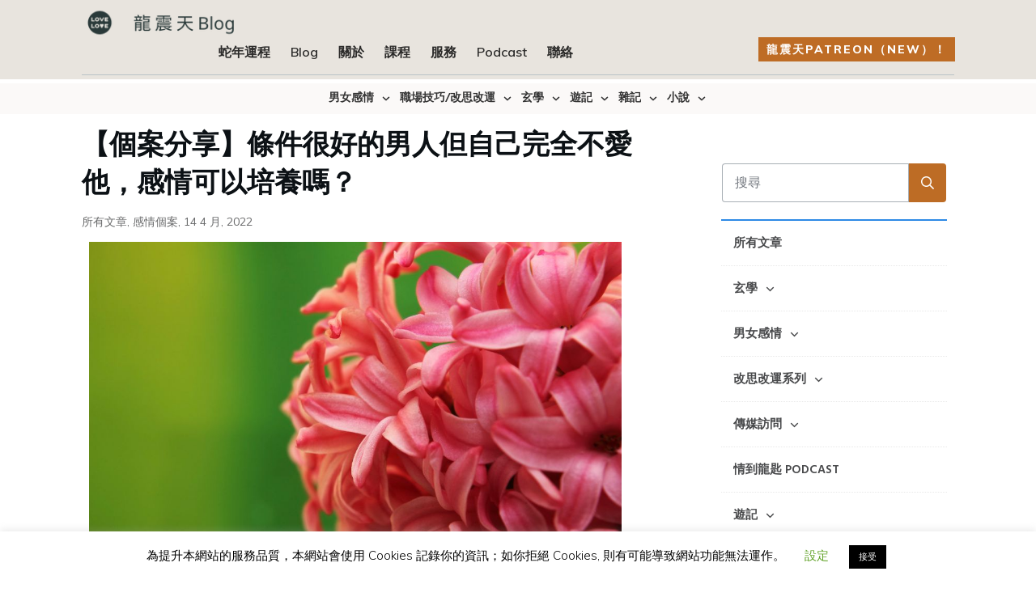

--- FILE ---
content_type: text/html; charset=UTF-8
request_url: https://www.lungchuntin.com/blog/%E3%80%90%E5%80%8B%E6%A1%88%E5%88%86%E4%BA%AB%E3%80%91%E6%A2%9D%E4%BB%B6%E5%BE%88%E5%A5%BD%E7%9A%84%E7%94%B7%E4%BA%BA%E4%BD%86%E8%87%AA%E5%B7%B1%E5%AE%8C%E5%85%A8%E4%B8%8D%E6%84%9B%E4%BB%96%EF%BC%8C/
body_size: 77978
content:
<!doctype html>
<html dir="ltr" lang="zh-TW" prefix="og: https://ogp.me/ns#" >
	<head>
		<link rel="profile" href="https://gmpg.org/xfn/11">
		<meta charset="UTF-8">
		<meta name="viewport" content="width=device-width, initial-scale=1">

			<style>img:is([sizes="auto" i], [sizes^="auto," i]) { contain-intrinsic-size: 3000px 1500px }</style>
	
		<!-- All in One SEO 4.8.7 - aioseo.com -->
	<meta name="description" content="這是一個很好的題目，對方條件很好，但自己不愛，可以到最後變成愛嗎？" />
	<meta name="robots" content="max-image-preview:large" />
	<meta name="author" content="龍震天"/>
	<link rel="canonical" href="https://www.lungchuntin.com/blog/%e3%80%90%e5%80%8b%e6%a1%88%e5%88%86%e4%ba%ab%e3%80%91%e6%a2%9d%e4%bb%b6%e5%be%88%e5%a5%bd%e7%9a%84%e7%94%b7%e4%ba%ba%e4%bd%86%e8%87%aa%e5%b7%b1%e5%ae%8c%e5%85%a8%e4%b8%8d%e6%84%9b%e4%bb%96%ef%bc%8c/" />
	<meta name="generator" content="All in One SEO (AIOSEO) 4.8.7" />
		<meta property="og:locale" content="zh_TW" />
		<meta property="og:site_name" content="龍震天課程 - 線上學習，網上課程，改思改運，感情知識技巧，溝通技巧" />
		<meta property="og:type" content="article" />
		<meta property="og:title" content="【個案分享】條件很好的男人但自己完全不愛他，感情可以培養嗎？ - 龍震天課程" />
		<meta property="og:description" content="這是一個很好的題目，對方條件很好，但自己不愛，可以到最後變成愛嗎？" />
		<meta property="og:url" content="https://www.lungchuntin.com/blog/%e3%80%90%e5%80%8b%e6%a1%88%e5%88%86%e4%ba%ab%e3%80%91%e6%a2%9d%e4%bb%b6%e5%be%88%e5%a5%bd%e7%9a%84%e7%94%b7%e4%ba%ba%e4%bd%86%e8%87%aa%e5%b7%b1%e5%ae%8c%e5%85%a8%e4%b8%8d%e6%84%9b%e4%bb%96%ef%bc%8c/" />
		<meta property="article:published_time" content="2022-04-14T10:00:00+00:00" />
		<meta property="article:modified_time" content="2022-04-06T13:50:21+00:00" />
		<meta name="twitter:card" content="summary_large_image" />
		<meta name="twitter:title" content="【個案分享】條件很好的男人但自己完全不愛他，感情可以培養嗎？ - 龍震天課程" />
		<meta name="twitter:description" content="這是一個很好的題目，對方條件很好，但自己不愛，可以到最後變成愛嗎？" />
		<script type="application/ld+json" class="aioseo-schema">
			{"@context":"https:\/\/schema.org","@graph":[{"@type":"BlogPosting","@id":"https:\/\/www.lungchuntin.com\/blog\/%e3%80%90%e5%80%8b%e6%a1%88%e5%88%86%e4%ba%ab%e3%80%91%e6%a2%9d%e4%bb%b6%e5%be%88%e5%a5%bd%e7%9a%84%e7%94%b7%e4%ba%ba%e4%bd%86%e8%87%aa%e5%b7%b1%e5%ae%8c%e5%85%a8%e4%b8%8d%e6%84%9b%e4%bb%96%ef%bc%8c\/#blogposting","name":"\u3010\u500b\u6848\u5206\u4eab\u3011\u689d\u4ef6\u5f88\u597d\u7684\u7537\u4eba\u4f46\u81ea\u5df1\u5b8c\u5168\u4e0d\u611b\u4ed6\uff0c\u611f\u60c5\u53ef\u4ee5\u57f9\u990a\u55ce\uff1f - \u9f8d\u9707\u5929\u8ab2\u7a0b","headline":"\u3010\u500b\u6848\u5206\u4eab\u3011\u689d\u4ef6\u5f88\u597d\u7684\u7537\u4eba\u4f46\u81ea\u5df1\u5b8c\u5168\u4e0d\u611b\u4ed6\uff0c\u611f\u60c5\u53ef\u4ee5\u57f9\u990a\u55ce\uff1f","author":{"@id":"https:\/\/www.lungchuntin.com\/blog\/author\/admin\/#author"},"publisher":{"@id":"https:\/\/www.lungchuntin.com\/blog\/#organization"},"image":{"@type":"ImageObject","url":"https:\/\/www.lungchuntin.com\/blog\/wp-content\/uploads\/2022\/04\/\u3010\u500b\u6848\u5206\u4eab\u3011\u689d\u4ef6\u5f88\u597d\u7684\u7537\u4eba\u4f46\u81ea\u5df1\u5b8c\u5168\u4e0d\u611b\u4ed6\uff0c\u611f\u60c5\u53ef\u4ee5\u57f9\u990a\u55ce\uff1f.jpg","width":1024,"height":683},"datePublished":"2022-04-14T18:00:00+08:00","dateModified":"2022-04-06T21:50:21+08:00","inLanguage":"zh-TW","mainEntityOfPage":{"@id":"https:\/\/www.lungchuntin.com\/blog\/%e3%80%90%e5%80%8b%e6%a1%88%e5%88%86%e4%ba%ab%e3%80%91%e6%a2%9d%e4%bb%b6%e5%be%88%e5%a5%bd%e7%9a%84%e7%94%b7%e4%ba%ba%e4%bd%86%e8%87%aa%e5%b7%b1%e5%ae%8c%e5%85%a8%e4%b8%8d%e6%84%9b%e4%bb%96%ef%bc%8c\/#webpage"},"isPartOf":{"@id":"https:\/\/www.lungchuntin.com\/blog\/%e3%80%90%e5%80%8b%e6%a1%88%e5%88%86%e4%ba%ab%e3%80%91%e6%a2%9d%e4%bb%b6%e5%be%88%e5%a5%bd%e7%9a%84%e7%94%b7%e4%ba%ba%e4%bd%86%e8%87%aa%e5%b7%b1%e5%ae%8c%e5%85%a8%e4%b8%8d%e6%84%9b%e4%bb%96%ef%bc%8c\/#webpage"},"articleSection":"\u6240\u6709\u6587\u7ae0, \u611f\u60c5\u500b\u6848"},{"@type":"BreadcrumbList","@id":"https:\/\/www.lungchuntin.com\/blog\/%e3%80%90%e5%80%8b%e6%a1%88%e5%88%86%e4%ba%ab%e3%80%91%e6%a2%9d%e4%bb%b6%e5%be%88%e5%a5%bd%e7%9a%84%e7%94%b7%e4%ba%ba%e4%bd%86%e8%87%aa%e5%b7%b1%e5%ae%8c%e5%85%a8%e4%b8%8d%e6%84%9b%e4%bb%96%ef%bc%8c\/#breadcrumblist","itemListElement":[{"@type":"ListItem","@id":"https:\/\/www.lungchuntin.com\/blog#listItem","position":1,"name":"Home","item":"https:\/\/www.lungchuntin.com\/blog","nextItem":{"@type":"ListItem","@id":"https:\/\/www.lungchuntin.com\/blog\/category\/love1\/#listItem","name":"\u7537\u5973\u611f\u60c5"}},{"@type":"ListItem","@id":"https:\/\/www.lungchuntin.com\/blog\/category\/love1\/#listItem","position":2,"name":"\u7537\u5973\u611f\u60c5","item":"https:\/\/www.lungchuntin.com\/blog\/category\/love1\/","nextItem":{"@type":"ListItem","@id":"https:\/\/www.lungchuntin.com\/blog\/category\/love1\/case\/#listItem","name":"\u611f\u60c5\u500b\u6848"},"previousItem":{"@type":"ListItem","@id":"https:\/\/www.lungchuntin.com\/blog#listItem","name":"Home"}},{"@type":"ListItem","@id":"https:\/\/www.lungchuntin.com\/blog\/category\/love1\/case\/#listItem","position":3,"name":"\u611f\u60c5\u500b\u6848","item":"https:\/\/www.lungchuntin.com\/blog\/category\/love1\/case\/","nextItem":{"@type":"ListItem","@id":"https:\/\/www.lungchuntin.com\/blog\/%e3%80%90%e5%80%8b%e6%a1%88%e5%88%86%e4%ba%ab%e3%80%91%e6%a2%9d%e4%bb%b6%e5%be%88%e5%a5%bd%e7%9a%84%e7%94%b7%e4%ba%ba%e4%bd%86%e8%87%aa%e5%b7%b1%e5%ae%8c%e5%85%a8%e4%b8%8d%e6%84%9b%e4%bb%96%ef%bc%8c\/#listItem","name":"\u3010\u500b\u6848\u5206\u4eab\u3011\u689d\u4ef6\u5f88\u597d\u7684\u7537\u4eba\u4f46\u81ea\u5df1\u5b8c\u5168\u4e0d\u611b\u4ed6\uff0c\u611f\u60c5\u53ef\u4ee5\u57f9\u990a\u55ce\uff1f"},"previousItem":{"@type":"ListItem","@id":"https:\/\/www.lungchuntin.com\/blog\/category\/love1\/#listItem","name":"\u7537\u5973\u611f\u60c5"}},{"@type":"ListItem","@id":"https:\/\/www.lungchuntin.com\/blog\/%e3%80%90%e5%80%8b%e6%a1%88%e5%88%86%e4%ba%ab%e3%80%91%e6%a2%9d%e4%bb%b6%e5%be%88%e5%a5%bd%e7%9a%84%e7%94%b7%e4%ba%ba%e4%bd%86%e8%87%aa%e5%b7%b1%e5%ae%8c%e5%85%a8%e4%b8%8d%e6%84%9b%e4%bb%96%ef%bc%8c\/#listItem","position":4,"name":"\u3010\u500b\u6848\u5206\u4eab\u3011\u689d\u4ef6\u5f88\u597d\u7684\u7537\u4eba\u4f46\u81ea\u5df1\u5b8c\u5168\u4e0d\u611b\u4ed6\uff0c\u611f\u60c5\u53ef\u4ee5\u57f9\u990a\u55ce\uff1f","previousItem":{"@type":"ListItem","@id":"https:\/\/www.lungchuntin.com\/blog\/category\/love1\/case\/#listItem","name":"\u611f\u60c5\u500b\u6848"}}]},{"@type":"Organization","@id":"https:\/\/www.lungchuntin.com\/blog\/#organization","name":"\u9f8d\u9707\u5929\u8ab2\u7a0b","description":"\u7dda\u4e0a\u5b78\u7fd2\uff0c\u7db2\u4e0a\u8ab2\u7a0b\uff0c\u6539\u601d\u6539\u904b\uff0c\u611f\u60c5\u77e5\u8b58\u6280\u5de7\uff0c\u6e9d\u901a\u6280\u5de7","url":"https:\/\/www.lungchuntin.com\/blog\/"},{"@type":"Person","@id":"https:\/\/www.lungchuntin.com\/blog\/author\/admin\/#author","url":"https:\/\/www.lungchuntin.com\/blog\/author\/admin\/","name":"\u9f8d\u9707\u5929","image":{"@type":"ImageObject","@id":"https:\/\/www.lungchuntin.com\/blog\/%e3%80%90%e5%80%8b%e6%a1%88%e5%88%86%e4%ba%ab%e3%80%91%e6%a2%9d%e4%bb%b6%e5%be%88%e5%a5%bd%e7%9a%84%e7%94%b7%e4%ba%ba%e4%bd%86%e8%87%aa%e5%b7%b1%e5%ae%8c%e5%85%a8%e4%b8%8d%e6%84%9b%e4%bb%96%ef%bc%8c\/#authorImage","url":"https:\/\/secure.gravatar.com\/avatar\/9edde828a15939f2885accac83702ea651816446efeb42082ed5bbea563c95c6?s=96&d=https%3A%2F%2Fwww.lungchuntin.com%2Fblog%2Fwp-content%2Fuploads%2F2013%2F09%2Fbook_cover.png&r=g","width":96,"height":96,"caption":"\u9f8d\u9707\u5929"}},{"@type":"WebPage","@id":"https:\/\/www.lungchuntin.com\/blog\/%e3%80%90%e5%80%8b%e6%a1%88%e5%88%86%e4%ba%ab%e3%80%91%e6%a2%9d%e4%bb%b6%e5%be%88%e5%a5%bd%e7%9a%84%e7%94%b7%e4%ba%ba%e4%bd%86%e8%87%aa%e5%b7%b1%e5%ae%8c%e5%85%a8%e4%b8%8d%e6%84%9b%e4%bb%96%ef%bc%8c\/#webpage","url":"https:\/\/www.lungchuntin.com\/blog\/%e3%80%90%e5%80%8b%e6%a1%88%e5%88%86%e4%ba%ab%e3%80%91%e6%a2%9d%e4%bb%b6%e5%be%88%e5%a5%bd%e7%9a%84%e7%94%b7%e4%ba%ba%e4%bd%86%e8%87%aa%e5%b7%b1%e5%ae%8c%e5%85%a8%e4%b8%8d%e6%84%9b%e4%bb%96%ef%bc%8c\/","name":"\u3010\u500b\u6848\u5206\u4eab\u3011\u689d\u4ef6\u5f88\u597d\u7684\u7537\u4eba\u4f46\u81ea\u5df1\u5b8c\u5168\u4e0d\u611b\u4ed6\uff0c\u611f\u60c5\u53ef\u4ee5\u57f9\u990a\u55ce\uff1f - \u9f8d\u9707\u5929\u8ab2\u7a0b","description":"\u9019\u662f\u4e00\u500b\u5f88\u597d\u7684\u984c\u76ee\uff0c\u5c0d\u65b9\u689d\u4ef6\u5f88\u597d\uff0c\u4f46\u81ea\u5df1\u4e0d\u611b\uff0c\u53ef\u4ee5\u5230\u6700\u5f8c\u8b8a\u6210\u611b\u55ce\uff1f","inLanguage":"zh-TW","isPartOf":{"@id":"https:\/\/www.lungchuntin.com\/blog\/#website"},"breadcrumb":{"@id":"https:\/\/www.lungchuntin.com\/blog\/%e3%80%90%e5%80%8b%e6%a1%88%e5%88%86%e4%ba%ab%e3%80%91%e6%a2%9d%e4%bb%b6%e5%be%88%e5%a5%bd%e7%9a%84%e7%94%b7%e4%ba%ba%e4%bd%86%e8%87%aa%e5%b7%b1%e5%ae%8c%e5%85%a8%e4%b8%8d%e6%84%9b%e4%bb%96%ef%bc%8c\/#breadcrumblist"},"author":{"@id":"https:\/\/www.lungchuntin.com\/blog\/author\/admin\/#author"},"creator":{"@id":"https:\/\/www.lungchuntin.com\/blog\/author\/admin\/#author"},"image":{"@type":"ImageObject","url":"https:\/\/www.lungchuntin.com\/blog\/wp-content\/uploads\/2022\/04\/\u3010\u500b\u6848\u5206\u4eab\u3011\u689d\u4ef6\u5f88\u597d\u7684\u7537\u4eba\u4f46\u81ea\u5df1\u5b8c\u5168\u4e0d\u611b\u4ed6\uff0c\u611f\u60c5\u53ef\u4ee5\u57f9\u990a\u55ce\uff1f.jpg","@id":"https:\/\/www.lungchuntin.com\/blog\/%e3%80%90%e5%80%8b%e6%a1%88%e5%88%86%e4%ba%ab%e3%80%91%e6%a2%9d%e4%bb%b6%e5%be%88%e5%a5%bd%e7%9a%84%e7%94%b7%e4%ba%ba%e4%bd%86%e8%87%aa%e5%b7%b1%e5%ae%8c%e5%85%a8%e4%b8%8d%e6%84%9b%e4%bb%96%ef%bc%8c\/#mainImage","width":1024,"height":683},"primaryImageOfPage":{"@id":"https:\/\/www.lungchuntin.com\/blog\/%e3%80%90%e5%80%8b%e6%a1%88%e5%88%86%e4%ba%ab%e3%80%91%e6%a2%9d%e4%bb%b6%e5%be%88%e5%a5%bd%e7%9a%84%e7%94%b7%e4%ba%ba%e4%bd%86%e8%87%aa%e5%b7%b1%e5%ae%8c%e5%85%a8%e4%b8%8d%e6%84%9b%e4%bb%96%ef%bc%8c\/#mainImage"},"datePublished":"2022-04-14T18:00:00+08:00","dateModified":"2022-04-06T21:50:21+08:00"},{"@type":"WebSite","@id":"https:\/\/www.lungchuntin.com\/blog\/#website","url":"https:\/\/www.lungchuntin.com\/blog\/","name":"\u9f8d\u9707\u5929\u8ab2\u7a0b","description":"\u7dda\u4e0a\u5b78\u7fd2\uff0c\u7db2\u4e0a\u8ab2\u7a0b\uff0c\u6539\u601d\u6539\u904b\uff0c\u611f\u60c5\u77e5\u8b58\u6280\u5de7\uff0c\u6e9d\u901a\u6280\u5de7","inLanguage":"zh-TW","publisher":{"@id":"https:\/\/www.lungchuntin.com\/blog\/#organization"}}]}
		</script>
		<!-- All in One SEO -->


	<!-- This site is optimized with the Yoast SEO plugin v26.4 - https://yoast.com/wordpress/plugins/seo/ -->
	<title>【個案分享】條件很好的男人但自己完全不愛他，感情可以培養嗎？ - 龍震天課程</title>
	<link rel="canonical" href="https://www.lungchuntin.com/blog/【個案分享】條件很好的男人但自己完全不愛他，/" />
	<meta property="og:locale" content="zh_TW" />
	<meta property="og:type" content="article" />
	<meta property="og:title" content="【個案分享】條件很好的男人但自己完全不愛他，感情可以培養嗎？ - 龍震天課程" />
	<meta property="og:description" content="這是一個很好的題目，對方條件很好，但自己不愛，可以到最後變成愛嗎？" />
	<meta property="og:url" content="https://www.lungchuntin.com/blog/【個案分享】條件很好的男人但自己完全不愛他，/" />
	<meta property="og:site_name" content="龍震天課程" />
	<meta property="article:published_time" content="2022-04-14T10:00:00+00:00" />
	<meta property="og:image" content="https://www.lungchuntin.com/blog/wp-content/uploads/2022/04/【個案分享】條件很好的男人但自己完全不愛他，感情可以培養嗎？.jpg" />
	<meta property="og:image:width" content="1024" />
	<meta property="og:image:height" content="683" />
	<meta property="og:image:type" content="image/jpeg" />
	<meta name="author" content="龍震天" />
	<meta name="twitter:label1" content="作者:" />
	<meta name="twitter:data1" content="龍震天" />
	<script type="application/ld+json" class="yoast-schema-graph">{"@context":"https://schema.org","@graph":[{"@type":"WebPage","@id":"https://www.lungchuntin.com/blog/%e3%80%90%e5%80%8b%e6%a1%88%e5%88%86%e4%ba%ab%e3%80%91%e6%a2%9d%e4%bb%b6%e5%be%88%e5%a5%bd%e7%9a%84%e7%94%b7%e4%ba%ba%e4%bd%86%e8%87%aa%e5%b7%b1%e5%ae%8c%e5%85%a8%e4%b8%8d%e6%84%9b%e4%bb%96%ef%bc%8c/","url":"https://www.lungchuntin.com/blog/%e3%80%90%e5%80%8b%e6%a1%88%e5%88%86%e4%ba%ab%e3%80%91%e6%a2%9d%e4%bb%b6%e5%be%88%e5%a5%bd%e7%9a%84%e7%94%b7%e4%ba%ba%e4%bd%86%e8%87%aa%e5%b7%b1%e5%ae%8c%e5%85%a8%e4%b8%8d%e6%84%9b%e4%bb%96%ef%bc%8c/","name":"【個案分享】條件很好的男人但自己完全不愛他，感情可以培養嗎？ - 龍震天課程","isPartOf":{"@id":"https://www.lungchuntin.com/blog/#website"},"primaryImageOfPage":{"@id":"https://www.lungchuntin.com/blog/%e3%80%90%e5%80%8b%e6%a1%88%e5%88%86%e4%ba%ab%e3%80%91%e6%a2%9d%e4%bb%b6%e5%be%88%e5%a5%bd%e7%9a%84%e7%94%b7%e4%ba%ba%e4%bd%86%e8%87%aa%e5%b7%b1%e5%ae%8c%e5%85%a8%e4%b8%8d%e6%84%9b%e4%bb%96%ef%bc%8c/#primaryimage"},"image":{"@id":"https://www.lungchuntin.com/blog/%e3%80%90%e5%80%8b%e6%a1%88%e5%88%86%e4%ba%ab%e3%80%91%e6%a2%9d%e4%bb%b6%e5%be%88%e5%a5%bd%e7%9a%84%e7%94%b7%e4%ba%ba%e4%bd%86%e8%87%aa%e5%b7%b1%e5%ae%8c%e5%85%a8%e4%b8%8d%e6%84%9b%e4%bb%96%ef%bc%8c/#primaryimage"},"thumbnailUrl":"https://www.lungchuntin.com/blog/wp-content/uploads/2022/04/【個案分享】條件很好的男人但自己完全不愛他，感情可以培養嗎？.jpg","datePublished":"2022-04-14T10:00:00+00:00","author":{"@id":"https://www.lungchuntin.com/blog/#/schema/person/8c1f2e88b3f43bc167b90f0acc48c9fa"},"breadcrumb":{"@id":"https://www.lungchuntin.com/blog/%e3%80%90%e5%80%8b%e6%a1%88%e5%88%86%e4%ba%ab%e3%80%91%e6%a2%9d%e4%bb%b6%e5%be%88%e5%a5%bd%e7%9a%84%e7%94%b7%e4%ba%ba%e4%bd%86%e8%87%aa%e5%b7%b1%e5%ae%8c%e5%85%a8%e4%b8%8d%e6%84%9b%e4%bb%96%ef%bc%8c/#breadcrumb"},"inLanguage":"zh-TW","potentialAction":[{"@type":"ReadAction","target":["https://www.lungchuntin.com/blog/%e3%80%90%e5%80%8b%e6%a1%88%e5%88%86%e4%ba%ab%e3%80%91%e6%a2%9d%e4%bb%b6%e5%be%88%e5%a5%bd%e7%9a%84%e7%94%b7%e4%ba%ba%e4%bd%86%e8%87%aa%e5%b7%b1%e5%ae%8c%e5%85%a8%e4%b8%8d%e6%84%9b%e4%bb%96%ef%bc%8c/"]}]},{"@type":"ImageObject","inLanguage":"zh-TW","@id":"https://www.lungchuntin.com/blog/%e3%80%90%e5%80%8b%e6%a1%88%e5%88%86%e4%ba%ab%e3%80%91%e6%a2%9d%e4%bb%b6%e5%be%88%e5%a5%bd%e7%9a%84%e7%94%b7%e4%ba%ba%e4%bd%86%e8%87%aa%e5%b7%b1%e5%ae%8c%e5%85%a8%e4%b8%8d%e6%84%9b%e4%bb%96%ef%bc%8c/#primaryimage","url":"https://www.lungchuntin.com/blog/wp-content/uploads/2022/04/【個案分享】條件很好的男人但自己完全不愛他，感情可以培養嗎？.jpg","contentUrl":"https://www.lungchuntin.com/blog/wp-content/uploads/2022/04/【個案分享】條件很好的男人但自己完全不愛他，感情可以培養嗎？.jpg","width":1024,"height":683},{"@type":"BreadcrumbList","@id":"https://www.lungchuntin.com/blog/%e3%80%90%e5%80%8b%e6%a1%88%e5%88%86%e4%ba%ab%e3%80%91%e6%a2%9d%e4%bb%b6%e5%be%88%e5%a5%bd%e7%9a%84%e7%94%b7%e4%ba%ba%e4%bd%86%e8%87%aa%e5%b7%b1%e5%ae%8c%e5%85%a8%e4%b8%8d%e6%84%9b%e4%bb%96%ef%bc%8c/#breadcrumb","itemListElement":[{"@type":"ListItem","position":1,"name":"Blog","item":"https://www.lungchuntin.com/blog/blog/"},{"@type":"ListItem","position":2,"name":"【個案分享】條件很好的男人但自己完全不愛他，感情可以培養嗎？"}]},{"@type":"WebSite","@id":"https://www.lungchuntin.com/blog/#website","url":"https://www.lungchuntin.com/blog/","name":"龍震天課程","description":"線上學習，網上課程，改思改運，感情知識技巧，溝通技巧","potentialAction":[{"@type":"SearchAction","target":{"@type":"EntryPoint","urlTemplate":"https://www.lungchuntin.com/blog/?s={search_term_string}"},"query-input":{"@type":"PropertyValueSpecification","valueRequired":true,"valueName":"search_term_string"}}],"inLanguage":"zh-TW"},{"@type":"Person","@id":"https://www.lungchuntin.com/blog/#/schema/person/8c1f2e88b3f43bc167b90f0acc48c9fa","name":"龍震天","image":{"@type":"ImageObject","inLanguage":"zh-TW","@id":"https://www.lungchuntin.com/blog/#/schema/person/image/","url":"https://secure.gravatar.com/avatar/9edde828a15939f2885accac83702ea651816446efeb42082ed5bbea563c95c6?s=96&d=https%3A%2F%2Fwww.lungchuntin.com%2Fblog%2Fwp-content%2Fuploads%2F2013%2F09%2Fbook_cover.png&r=g","contentUrl":"https://secure.gravatar.com/avatar/9edde828a15939f2885accac83702ea651816446efeb42082ed5bbea563c95c6?s=96&d=https%3A%2F%2Fwww.lungchuntin.com%2Fblog%2Fwp-content%2Fuploads%2F2013%2F09%2Fbook_cover.png&r=g","caption":"龍震天"},"url":"https://www.lungchuntin.com/blog/author/admin/"}]}</script>
	<!-- / Yoast SEO plugin. -->


<link rel='dns-prefetch' href='//accounts.google.com' />
<link rel='dns-prefetch' href='//apis.google.com' />
<link rel='dns-prefetch' href='//cdn.chatway.app' />
<link rel='dns-prefetch' href='//stats.wp.com' />
<link rel='dns-prefetch' href='//v0.wordpress.com' />
<link rel='dns-prefetch' href='//widgets.wp.com' />
<link rel='dns-prefetch' href='//s0.wp.com' />
<link rel='dns-prefetch' href='//0.gravatar.com' />
<link rel='dns-prefetch' href='//1.gravatar.com' />
<link rel='dns-prefetch' href='//2.gravatar.com' />
<link rel='preconnect' href='//c0.wp.com' />
<link rel="alternate" type="application/rss+xml" title="訂閱《龍震天課程》&raquo; 資訊提供" href="https://www.lungchuntin.com/blog/feed/" />
<link rel="alternate" type="application/rss+xml" title="訂閱《龍震天課程》&raquo; 留言的資訊提供" href="https://www.lungchuntin.com/blog/comments/feed/" />
<link rel="alternate" type="application/rss+xml" title="訂閱《龍震天課程 》&raquo;〈【個案分享】條件很好的男人但自己完全不愛他，感情可以培養嗎？〉留言的資訊提供" href="https://www.lungchuntin.com/blog/%e3%80%90%e5%80%8b%e6%a1%88%e5%88%86%e4%ba%ab%e3%80%91%e6%a2%9d%e4%bb%b6%e5%be%88%e5%a5%bd%e7%9a%84%e7%94%b7%e4%ba%ba%e4%bd%86%e8%87%aa%e5%b7%b1%e5%ae%8c%e5%85%a8%e4%b8%8d%e6%84%9b%e4%bb%96%ef%bc%8c/feed/" />
		<!-- This site uses the Google Analytics by ExactMetrics plugin v8.10.1 - Using Analytics tracking - https://www.exactmetrics.com/ -->
							<script src="//www.googletagmanager.com/gtag/js?id=G-H15DY3WZ0W"  data-cfasync="false" data-wpfc-render="false" type="text/javascript" async></script>
			<script data-cfasync="false" data-wpfc-render="false" type="text/javascript">
				var em_version = '8.10.1';
				var em_track_user = true;
				var em_no_track_reason = '';
								var ExactMetricsDefaultLocations = {"page_location":"https:\/\/www.lungchuntin.com\/blog\/%E3%80%90%E5%80%8B%E6%A1%88%E5%88%86%E4%BA%AB%E3%80%91%E6%A2%9D%E4%BB%B6%E5%BE%88%E5%A5%BD%E7%9A%84%E7%94%B7%E4%BA%BA%E4%BD%86%E8%87%AA%E5%B7%B1%E5%AE%8C%E5%85%A8%E4%B8%8D%E6%84%9B%E4%BB%96%EF%BC%8C\/"};
								if ( typeof ExactMetricsPrivacyGuardFilter === 'function' ) {
					var ExactMetricsLocations = (typeof ExactMetricsExcludeQuery === 'object') ? ExactMetricsPrivacyGuardFilter( ExactMetricsExcludeQuery ) : ExactMetricsPrivacyGuardFilter( ExactMetricsDefaultLocations );
				} else {
					var ExactMetricsLocations = (typeof ExactMetricsExcludeQuery === 'object') ? ExactMetricsExcludeQuery : ExactMetricsDefaultLocations;
				}

								var disableStrs = [
										'ga-disable-G-H15DY3WZ0W',
									];

				/* Function to detect opted out users */
				function __gtagTrackerIsOptedOut() {
					for (var index = 0; index < disableStrs.length; index++) {
						if (document.cookie.indexOf(disableStrs[index] + '=true') > -1) {
							return true;
						}
					}

					return false;
				}

				/* Disable tracking if the opt-out cookie exists. */
				if (__gtagTrackerIsOptedOut()) {
					for (var index = 0; index < disableStrs.length; index++) {
						window[disableStrs[index]] = true;
					}
				}

				/* Opt-out function */
				function __gtagTrackerOptout() {
					for (var index = 0; index < disableStrs.length; index++) {
						document.cookie = disableStrs[index] + '=true; expires=Thu, 31 Dec 2099 23:59:59 UTC; path=/';
						window[disableStrs[index]] = true;
					}
				}

				if ('undefined' === typeof gaOptout) {
					function gaOptout() {
						__gtagTrackerOptout();
					}
				}
								window.dataLayer = window.dataLayer || [];

				window.ExactMetricsDualTracker = {
					helpers: {},
					trackers: {},
				};
				if (em_track_user) {
					function __gtagDataLayer() {
						dataLayer.push(arguments);
					}

					function __gtagTracker(type, name, parameters) {
						if (!parameters) {
							parameters = {};
						}

						if (parameters.send_to) {
							__gtagDataLayer.apply(null, arguments);
							return;
						}

						if (type === 'event') {
														parameters.send_to = exactmetrics_frontend.v4_id;
							var hookName = name;
							if (typeof parameters['event_category'] !== 'undefined') {
								hookName = parameters['event_category'] + ':' + name;
							}

							if (typeof ExactMetricsDualTracker.trackers[hookName] !== 'undefined') {
								ExactMetricsDualTracker.trackers[hookName](parameters);
							} else {
								__gtagDataLayer('event', name, parameters);
							}
							
						} else {
							__gtagDataLayer.apply(null, arguments);
						}
					}

					__gtagTracker('js', new Date());
					__gtagTracker('set', {
						'developer_id.dNDMyYj': true,
											});
					if ( ExactMetricsLocations.page_location ) {
						__gtagTracker('set', ExactMetricsLocations);
					}
										__gtagTracker('config', 'G-H15DY3WZ0W', {"forceSSL":"true"} );
										window.gtag = __gtagTracker;										(function () {
						/* https://developers.google.com/analytics/devguides/collection/analyticsjs/ */
						/* ga and __gaTracker compatibility shim. */
						var noopfn = function () {
							return null;
						};
						var newtracker = function () {
							return new Tracker();
						};
						var Tracker = function () {
							return null;
						};
						var p = Tracker.prototype;
						p.get = noopfn;
						p.set = noopfn;
						p.send = function () {
							var args = Array.prototype.slice.call(arguments);
							args.unshift('send');
							__gaTracker.apply(null, args);
						};
						var __gaTracker = function () {
							var len = arguments.length;
							if (len === 0) {
								return;
							}
							var f = arguments[len - 1];
							if (typeof f !== 'object' || f === null || typeof f.hitCallback !== 'function') {
								if ('send' === arguments[0]) {
									var hitConverted, hitObject = false, action;
									if ('event' === arguments[1]) {
										if ('undefined' !== typeof arguments[3]) {
											hitObject = {
												'eventAction': arguments[3],
												'eventCategory': arguments[2],
												'eventLabel': arguments[4],
												'value': arguments[5] ? arguments[5] : 1,
											}
										}
									}
									if ('pageview' === arguments[1]) {
										if ('undefined' !== typeof arguments[2]) {
											hitObject = {
												'eventAction': 'page_view',
												'page_path': arguments[2],
											}
										}
									}
									if (typeof arguments[2] === 'object') {
										hitObject = arguments[2];
									}
									if (typeof arguments[5] === 'object') {
										Object.assign(hitObject, arguments[5]);
									}
									if ('undefined' !== typeof arguments[1].hitType) {
										hitObject = arguments[1];
										if ('pageview' === hitObject.hitType) {
											hitObject.eventAction = 'page_view';
										}
									}
									if (hitObject) {
										action = 'timing' === arguments[1].hitType ? 'timing_complete' : hitObject.eventAction;
										hitConverted = mapArgs(hitObject);
										__gtagTracker('event', action, hitConverted);
									}
								}
								return;
							}

							function mapArgs(args) {
								var arg, hit = {};
								var gaMap = {
									'eventCategory': 'event_category',
									'eventAction': 'event_action',
									'eventLabel': 'event_label',
									'eventValue': 'event_value',
									'nonInteraction': 'non_interaction',
									'timingCategory': 'event_category',
									'timingVar': 'name',
									'timingValue': 'value',
									'timingLabel': 'event_label',
									'page': 'page_path',
									'location': 'page_location',
									'title': 'page_title',
									'referrer' : 'page_referrer',
								};
								for (arg in args) {
																		if (!(!args.hasOwnProperty(arg) || !gaMap.hasOwnProperty(arg))) {
										hit[gaMap[arg]] = args[arg];
									} else {
										hit[arg] = args[arg];
									}
								}
								return hit;
							}

							try {
								f.hitCallback();
							} catch (ex) {
							}
						};
						__gaTracker.create = newtracker;
						__gaTracker.getByName = newtracker;
						__gaTracker.getAll = function () {
							return [];
						};
						__gaTracker.remove = noopfn;
						__gaTracker.loaded = true;
						window['__gaTracker'] = __gaTracker;
					})();
									} else {
										console.log("");
					(function () {
						function __gtagTracker() {
							return null;
						}

						window['__gtagTracker'] = __gtagTracker;
						window['gtag'] = __gtagTracker;
					})();
									}
			</script>
							<!-- / Google Analytics by ExactMetrics -->
		<script type="text/javascript">
/* <![CDATA[ */
window._wpemojiSettings = {"baseUrl":"https:\/\/s.w.org\/images\/core\/emoji\/16.0.1\/72x72\/","ext":".png","svgUrl":"https:\/\/s.w.org\/images\/core\/emoji\/16.0.1\/svg\/","svgExt":".svg","source":{"concatemoji":"https:\/\/www.lungchuntin.com\/blog\/wp-includes\/js\/wp-emoji-release.min.js?ver=6.8.3"}};
/*! This file is auto-generated */
!function(s,n){var o,i,e;function c(e){try{var t={supportTests:e,timestamp:(new Date).valueOf()};sessionStorage.setItem(o,JSON.stringify(t))}catch(e){}}function p(e,t,n){e.clearRect(0,0,e.canvas.width,e.canvas.height),e.fillText(t,0,0);var t=new Uint32Array(e.getImageData(0,0,e.canvas.width,e.canvas.height).data),a=(e.clearRect(0,0,e.canvas.width,e.canvas.height),e.fillText(n,0,0),new Uint32Array(e.getImageData(0,0,e.canvas.width,e.canvas.height).data));return t.every(function(e,t){return e===a[t]})}function u(e,t){e.clearRect(0,0,e.canvas.width,e.canvas.height),e.fillText(t,0,0);for(var n=e.getImageData(16,16,1,1),a=0;a<n.data.length;a++)if(0!==n.data[a])return!1;return!0}function f(e,t,n,a){switch(t){case"flag":return n(e,"\ud83c\udff3\ufe0f\u200d\u26a7\ufe0f","\ud83c\udff3\ufe0f\u200b\u26a7\ufe0f")?!1:!n(e,"\ud83c\udde8\ud83c\uddf6","\ud83c\udde8\u200b\ud83c\uddf6")&&!n(e,"\ud83c\udff4\udb40\udc67\udb40\udc62\udb40\udc65\udb40\udc6e\udb40\udc67\udb40\udc7f","\ud83c\udff4\u200b\udb40\udc67\u200b\udb40\udc62\u200b\udb40\udc65\u200b\udb40\udc6e\u200b\udb40\udc67\u200b\udb40\udc7f");case"emoji":return!a(e,"\ud83e\udedf")}return!1}function g(e,t,n,a){var r="undefined"!=typeof WorkerGlobalScope&&self instanceof WorkerGlobalScope?new OffscreenCanvas(300,150):s.createElement("canvas"),o=r.getContext("2d",{willReadFrequently:!0}),i=(o.textBaseline="top",o.font="600 32px Arial",{});return e.forEach(function(e){i[e]=t(o,e,n,a)}),i}function t(e){var t=s.createElement("script");t.src=e,t.defer=!0,s.head.appendChild(t)}"undefined"!=typeof Promise&&(o="wpEmojiSettingsSupports",i=["flag","emoji"],n.supports={everything:!0,everythingExceptFlag:!0},e=new Promise(function(e){s.addEventListener("DOMContentLoaded",e,{once:!0})}),new Promise(function(t){var n=function(){try{var e=JSON.parse(sessionStorage.getItem(o));if("object"==typeof e&&"number"==typeof e.timestamp&&(new Date).valueOf()<e.timestamp+604800&&"object"==typeof e.supportTests)return e.supportTests}catch(e){}return null}();if(!n){if("undefined"!=typeof Worker&&"undefined"!=typeof OffscreenCanvas&&"undefined"!=typeof URL&&URL.createObjectURL&&"undefined"!=typeof Blob)try{var e="postMessage("+g.toString()+"("+[JSON.stringify(i),f.toString(),p.toString(),u.toString()].join(",")+"));",a=new Blob([e],{type:"text/javascript"}),r=new Worker(URL.createObjectURL(a),{name:"wpTestEmojiSupports"});return void(r.onmessage=function(e){c(n=e.data),r.terminate(),t(n)})}catch(e){}c(n=g(i,f,p,u))}t(n)}).then(function(e){for(var t in e)n.supports[t]=e[t],n.supports.everything=n.supports.everything&&n.supports[t],"flag"!==t&&(n.supports.everythingExceptFlag=n.supports.everythingExceptFlag&&n.supports[t]);n.supports.everythingExceptFlag=n.supports.everythingExceptFlag&&!n.supports.flag,n.DOMReady=!1,n.readyCallback=function(){n.DOMReady=!0}}).then(function(){return e}).then(function(){var e;n.supports.everything||(n.readyCallback(),(e=n.source||{}).concatemoji?t(e.concatemoji):e.wpemoji&&e.twemoji&&(t(e.twemoji),t(e.wpemoji)))}))}((window,document),window._wpemojiSettings);
/* ]]> */
</script>

<style id='wp-emoji-styles-inline-css' type='text/css'>

	img.wp-smiley, img.emoji {
		display: inline !important;
		border: none !important;
		box-shadow: none !important;
		height: 1em !important;
		width: 1em !important;
		margin: 0 0.07em !important;
		vertical-align: -0.1em !important;
		background: none !important;
		padding: 0 !important;
	}
</style>
<link rel='stylesheet' id='wp-block-library-css' href='https://c0.wp.com/c/6.8.3/wp-includes/css/dist/block-library/style.min.css' type='text/css' media='all' />
<style id='classic-theme-styles-inline-css' type='text/css'>
/*! This file is auto-generated */
.wp-block-button__link{color:#fff;background-color:#32373c;border-radius:9999px;box-shadow:none;text-decoration:none;padding:calc(.667em + 2px) calc(1.333em + 2px);font-size:1.125em}.wp-block-file__button{background:#32373c;color:#fff;text-decoration:none}
</style>
<link rel='stylesheet' id='mediaelement-css' href='https://c0.wp.com/c/6.8.3/wp-includes/js/mediaelement/mediaelementplayer-legacy.min.css' type='text/css' media='all' />
<link rel='stylesheet' id='wp-mediaelement-css' href='https://c0.wp.com/c/6.8.3/wp-includes/js/mediaelement/wp-mediaelement.min.css' type='text/css' media='all' />
<style id='jetpack-sharing-buttons-style-inline-css' type='text/css'>
.jetpack-sharing-buttons__services-list{display:flex;flex-direction:row;flex-wrap:wrap;gap:0;list-style-type:none;margin:5px;padding:0}.jetpack-sharing-buttons__services-list.has-small-icon-size{font-size:12px}.jetpack-sharing-buttons__services-list.has-normal-icon-size{font-size:16px}.jetpack-sharing-buttons__services-list.has-large-icon-size{font-size:24px}.jetpack-sharing-buttons__services-list.has-huge-icon-size{font-size:36px}@media print{.jetpack-sharing-buttons__services-list{display:none!important}}.editor-styles-wrapper .wp-block-jetpack-sharing-buttons{gap:0;padding-inline-start:0}ul.jetpack-sharing-buttons__services-list.has-background{padding:1.25em 2.375em}
</style>
<style id='global-styles-inline-css' type='text/css'>
:root{--wp--preset--aspect-ratio--square: 1;--wp--preset--aspect-ratio--4-3: 4/3;--wp--preset--aspect-ratio--3-4: 3/4;--wp--preset--aspect-ratio--3-2: 3/2;--wp--preset--aspect-ratio--2-3: 2/3;--wp--preset--aspect-ratio--16-9: 16/9;--wp--preset--aspect-ratio--9-16: 9/16;--wp--preset--color--black: #000000;--wp--preset--color--cyan-bluish-gray: #abb8c3;--wp--preset--color--white: #ffffff;--wp--preset--color--pale-pink: #f78da7;--wp--preset--color--vivid-red: #cf2e2e;--wp--preset--color--luminous-vivid-orange: #ff6900;--wp--preset--color--luminous-vivid-amber: #fcb900;--wp--preset--color--light-green-cyan: #7bdcb5;--wp--preset--color--vivid-green-cyan: #00d084;--wp--preset--color--pale-cyan-blue: #8ed1fc;--wp--preset--color--vivid-cyan-blue: #0693e3;--wp--preset--color--vivid-purple: #9b51e0;--wp--preset--gradient--vivid-cyan-blue-to-vivid-purple: linear-gradient(135deg,rgba(6,147,227,1) 0%,rgb(155,81,224) 100%);--wp--preset--gradient--light-green-cyan-to-vivid-green-cyan: linear-gradient(135deg,rgb(122,220,180) 0%,rgb(0,208,130) 100%);--wp--preset--gradient--luminous-vivid-amber-to-luminous-vivid-orange: linear-gradient(135deg,rgba(252,185,0,1) 0%,rgba(255,105,0,1) 100%);--wp--preset--gradient--luminous-vivid-orange-to-vivid-red: linear-gradient(135deg,rgba(255,105,0,1) 0%,rgb(207,46,46) 100%);--wp--preset--gradient--very-light-gray-to-cyan-bluish-gray: linear-gradient(135deg,rgb(238,238,238) 0%,rgb(169,184,195) 100%);--wp--preset--gradient--cool-to-warm-spectrum: linear-gradient(135deg,rgb(74,234,220) 0%,rgb(151,120,209) 20%,rgb(207,42,186) 40%,rgb(238,44,130) 60%,rgb(251,105,98) 80%,rgb(254,248,76) 100%);--wp--preset--gradient--blush-light-purple: linear-gradient(135deg,rgb(255,206,236) 0%,rgb(152,150,240) 100%);--wp--preset--gradient--blush-bordeaux: linear-gradient(135deg,rgb(254,205,165) 0%,rgb(254,45,45) 50%,rgb(107,0,62) 100%);--wp--preset--gradient--luminous-dusk: linear-gradient(135deg,rgb(255,203,112) 0%,rgb(199,81,192) 50%,rgb(65,88,208) 100%);--wp--preset--gradient--pale-ocean: linear-gradient(135deg,rgb(255,245,203) 0%,rgb(182,227,212) 50%,rgb(51,167,181) 100%);--wp--preset--gradient--electric-grass: linear-gradient(135deg,rgb(202,248,128) 0%,rgb(113,206,126) 100%);--wp--preset--gradient--midnight: linear-gradient(135deg,rgb(2,3,129) 0%,rgb(40,116,252) 100%);--wp--preset--font-size--small: 13px;--wp--preset--font-size--medium: 20px;--wp--preset--font-size--large: 36px;--wp--preset--font-size--x-large: 42px;--wp--preset--spacing--20: 0.44rem;--wp--preset--spacing--30: 0.67rem;--wp--preset--spacing--40: 1rem;--wp--preset--spacing--50: 1.5rem;--wp--preset--spacing--60: 2.25rem;--wp--preset--spacing--70: 3.38rem;--wp--preset--spacing--80: 5.06rem;--wp--preset--shadow--natural: 6px 6px 9px rgba(0, 0, 0, 0.2);--wp--preset--shadow--deep: 12px 12px 50px rgba(0, 0, 0, 0.4);--wp--preset--shadow--sharp: 6px 6px 0px rgba(0, 0, 0, 0.2);--wp--preset--shadow--outlined: 6px 6px 0px -3px rgba(255, 255, 255, 1), 6px 6px rgba(0, 0, 0, 1);--wp--preset--shadow--crisp: 6px 6px 0px rgba(0, 0, 0, 1);}:where(.is-layout-flex){gap: 0.5em;}:where(.is-layout-grid){gap: 0.5em;}body .is-layout-flex{display: flex;}.is-layout-flex{flex-wrap: wrap;align-items: center;}.is-layout-flex > :is(*, div){margin: 0;}body .is-layout-grid{display: grid;}.is-layout-grid > :is(*, div){margin: 0;}:where(.wp-block-columns.is-layout-flex){gap: 2em;}:where(.wp-block-columns.is-layout-grid){gap: 2em;}:where(.wp-block-post-template.is-layout-flex){gap: 1.25em;}:where(.wp-block-post-template.is-layout-grid){gap: 1.25em;}.has-black-color{color: var(--wp--preset--color--black) !important;}.has-cyan-bluish-gray-color{color: var(--wp--preset--color--cyan-bluish-gray) !important;}.has-white-color{color: var(--wp--preset--color--white) !important;}.has-pale-pink-color{color: var(--wp--preset--color--pale-pink) !important;}.has-vivid-red-color{color: var(--wp--preset--color--vivid-red) !important;}.has-luminous-vivid-orange-color{color: var(--wp--preset--color--luminous-vivid-orange) !important;}.has-luminous-vivid-amber-color{color: var(--wp--preset--color--luminous-vivid-amber) !important;}.has-light-green-cyan-color{color: var(--wp--preset--color--light-green-cyan) !important;}.has-vivid-green-cyan-color{color: var(--wp--preset--color--vivid-green-cyan) !important;}.has-pale-cyan-blue-color{color: var(--wp--preset--color--pale-cyan-blue) !important;}.has-vivid-cyan-blue-color{color: var(--wp--preset--color--vivid-cyan-blue) !important;}.has-vivid-purple-color{color: var(--wp--preset--color--vivid-purple) !important;}.has-black-background-color{background-color: var(--wp--preset--color--black) !important;}.has-cyan-bluish-gray-background-color{background-color: var(--wp--preset--color--cyan-bluish-gray) !important;}.has-white-background-color{background-color: var(--wp--preset--color--white) !important;}.has-pale-pink-background-color{background-color: var(--wp--preset--color--pale-pink) !important;}.has-vivid-red-background-color{background-color: var(--wp--preset--color--vivid-red) !important;}.has-luminous-vivid-orange-background-color{background-color: var(--wp--preset--color--luminous-vivid-orange) !important;}.has-luminous-vivid-amber-background-color{background-color: var(--wp--preset--color--luminous-vivid-amber) !important;}.has-light-green-cyan-background-color{background-color: var(--wp--preset--color--light-green-cyan) !important;}.has-vivid-green-cyan-background-color{background-color: var(--wp--preset--color--vivid-green-cyan) !important;}.has-pale-cyan-blue-background-color{background-color: var(--wp--preset--color--pale-cyan-blue) !important;}.has-vivid-cyan-blue-background-color{background-color: var(--wp--preset--color--vivid-cyan-blue) !important;}.has-vivid-purple-background-color{background-color: var(--wp--preset--color--vivid-purple) !important;}.has-black-border-color{border-color: var(--wp--preset--color--black) !important;}.has-cyan-bluish-gray-border-color{border-color: var(--wp--preset--color--cyan-bluish-gray) !important;}.has-white-border-color{border-color: var(--wp--preset--color--white) !important;}.has-pale-pink-border-color{border-color: var(--wp--preset--color--pale-pink) !important;}.has-vivid-red-border-color{border-color: var(--wp--preset--color--vivid-red) !important;}.has-luminous-vivid-orange-border-color{border-color: var(--wp--preset--color--luminous-vivid-orange) !important;}.has-luminous-vivid-amber-border-color{border-color: var(--wp--preset--color--luminous-vivid-amber) !important;}.has-light-green-cyan-border-color{border-color: var(--wp--preset--color--light-green-cyan) !important;}.has-vivid-green-cyan-border-color{border-color: var(--wp--preset--color--vivid-green-cyan) !important;}.has-pale-cyan-blue-border-color{border-color: var(--wp--preset--color--pale-cyan-blue) !important;}.has-vivid-cyan-blue-border-color{border-color: var(--wp--preset--color--vivid-cyan-blue) !important;}.has-vivid-purple-border-color{border-color: var(--wp--preset--color--vivid-purple) !important;}.has-vivid-cyan-blue-to-vivid-purple-gradient-background{background: var(--wp--preset--gradient--vivid-cyan-blue-to-vivid-purple) !important;}.has-light-green-cyan-to-vivid-green-cyan-gradient-background{background: var(--wp--preset--gradient--light-green-cyan-to-vivid-green-cyan) !important;}.has-luminous-vivid-amber-to-luminous-vivid-orange-gradient-background{background: var(--wp--preset--gradient--luminous-vivid-amber-to-luminous-vivid-orange) !important;}.has-luminous-vivid-orange-to-vivid-red-gradient-background{background: var(--wp--preset--gradient--luminous-vivid-orange-to-vivid-red) !important;}.has-very-light-gray-to-cyan-bluish-gray-gradient-background{background: var(--wp--preset--gradient--very-light-gray-to-cyan-bluish-gray) !important;}.has-cool-to-warm-spectrum-gradient-background{background: var(--wp--preset--gradient--cool-to-warm-spectrum) !important;}.has-blush-light-purple-gradient-background{background: var(--wp--preset--gradient--blush-light-purple) !important;}.has-blush-bordeaux-gradient-background{background: var(--wp--preset--gradient--blush-bordeaux) !important;}.has-luminous-dusk-gradient-background{background: var(--wp--preset--gradient--luminous-dusk) !important;}.has-pale-ocean-gradient-background{background: var(--wp--preset--gradient--pale-ocean) !important;}.has-electric-grass-gradient-background{background: var(--wp--preset--gradient--electric-grass) !important;}.has-midnight-gradient-background{background: var(--wp--preset--gradient--midnight) !important;}.has-small-font-size{font-size: var(--wp--preset--font-size--small) !important;}.has-medium-font-size{font-size: var(--wp--preset--font-size--medium) !important;}.has-large-font-size{font-size: var(--wp--preset--font-size--large) !important;}.has-x-large-font-size{font-size: var(--wp--preset--font-size--x-large) !important;}
:where(.wp-block-post-template.is-layout-flex){gap: 1.25em;}:where(.wp-block-post-template.is-layout-grid){gap: 1.25em;}
:where(.wp-block-columns.is-layout-flex){gap: 2em;}:where(.wp-block-columns.is-layout-grid){gap: 2em;}
:root :where(.wp-block-pullquote){font-size: 1.5em;line-height: 1.6;}
</style>
<link rel='stylesheet' id='cookie-law-info-css' href='https://www.lungchuntin.com/blog/wp-content/plugins/cookie-law-info/legacy/public/css/cookie-law-info-public.css?ver=3.3.6' type='text/css' media='all' />
<link rel='stylesheet' id='cookie-law-info-gdpr-css' href='https://www.lungchuntin.com/blog/wp-content/plugins/cookie-law-info/legacy/public/css/cookie-law-info-gdpr.css?ver=3.3.6' type='text/css' media='all' />
<link rel='stylesheet' id='tve-ult-main-frame-css-css' href='https://www.lungchuntin.com/blog/wp-content/plugins/thrive-ultimatum/tcb-bridge/assets/css/placeholders.css?ver=10.8.3' type='text/css' media='all' />
<link rel='stylesheet' id='tve_style_family_tve_flt-css' href='https://www.lungchuntin.com/blog/wp-content/plugins/thrive-visual-editor/editor/css/thrive_flat.css?ver=10.8.3' type='text/css' media='all' />
<link rel='stylesheet' id='thrive-theme-styles-css' href='https://www.lungchuntin.com/blog/wp-content/themes/thrive-theme/inc/assets/dist/theme.css?ver=10.8.3' type='text/css' media='all' />
<link rel='stylesheet' id='jetpack_likes-css' href='https://c0.wp.com/p/jetpack/15.2/modules/likes/style.css' type='text/css' media='all' />
<style id='jetpack_facebook_likebox-inline-css' type='text/css'>
.widget_facebook_likebox {
	overflow: hidden;
}

</style>
<link rel='stylesheet' id='wp-pagenavi-css' href='https://www.lungchuntin.com/blog/wp-content/plugins/wp-pagenavi/pagenavi-css.css?ver=2.70' type='text/css' media='all' />
<link rel='stylesheet' id='tvo-frontend-css' href='https://www.lungchuntin.com/blog/wp-content/plugins/thrive-ovation/tcb-bridge/frontend/css/frontend.css?ver=6.8.3' type='text/css' media='all' />
<link rel='stylesheet' id='thrive-theme-css' href='https://www.lungchuntin.com/blog/wp-content/themes/thrive-theme/style.css?ver=10.8.3' type='text/css' media='all' />
<link rel='stylesheet' id='thrive-template-css' href='//www.lungchuntin.com/blog/wp-content/uploads/thrive/theme-template-1757736524.css?ver=10.8.3' type='text/css' media='all' />
<link rel='stylesheet' id='tcm-front-styles-css-css' href='https://www.lungchuntin.com/blog/wp-content/plugins/thrive-comments/assets/css/styles.css?ver=10.8.3' type='text/css' media='all' />
<link rel='stylesheet' id='dashicons-css' href='https://c0.wp.com/c/6.8.3/wp-includes/css/dashicons.min.css' type='text/css' media='all' />
<link rel='stylesheet' id='wp-auth-check-css' href='https://c0.wp.com/c/6.8.3/wp-includes/css/wp-auth-check.min.css' type='text/css' media='all' />
<script type="text/javascript" src="https://www.lungchuntin.com/blog/wp-content/plugins/google-analytics-dashboard-for-wp/assets/js/frontend-gtag.min.js?ver=8.10.1" id="exactmetrics-frontend-script-js" async="async" data-wp-strategy="async"></script>
<script data-cfasync="false" data-wpfc-render="false" type="text/javascript" id='exactmetrics-frontend-script-js-extra'>/* <![CDATA[ */
var exactmetrics_frontend = {"js_events_tracking":"true","download_extensions":"zip,mp3,mpeg,pdf,docx,pptx,xlsx,rar","inbound_paths":"[{\"path\":\"\\\/go\\\/\",\"label\":\"affiliate\"},{\"path\":\"\\\/recommend\\\/\",\"label\":\"affiliate\"}]","home_url":"https:\/\/www.lungchuntin.com\/blog","hash_tracking":"false","v4_id":"G-H15DY3WZ0W"};/* ]]> */
</script>
<script type="text/javascript" src="https://c0.wp.com/c/6.8.3/wp-includes/js/jquery/jquery.min.js" id="jquery-core-js"></script>
<script type="text/javascript" src="https://c0.wp.com/c/6.8.3/wp-includes/js/jquery/jquery-migrate.min.js" id="jquery-migrate-js"></script>
<script type="text/javascript" id="cookie-law-info-js-extra">
/* <![CDATA[ */
var Cli_Data = {"nn_cookie_ids":[],"cookielist":[],"non_necessary_cookies":[],"ccpaEnabled":"","ccpaRegionBased":"","ccpaBarEnabled":"","strictlyEnabled":["necessary","obligatoire"],"ccpaType":"gdpr","js_blocking":"","custom_integration":"","triggerDomRefresh":"","secure_cookies":""};
var cli_cookiebar_settings = {"animate_speed_hide":"500","animate_speed_show":"500","background":"#FFF","border":"#b1a6a6c2","border_on":"","button_1_button_colour":"#000","button_1_button_hover":"#000000","button_1_link_colour":"#fff","button_1_as_button":"1","button_1_new_win":"","button_2_button_colour":"#333","button_2_button_hover":"#292929","button_2_link_colour":"#444","button_2_as_button":"","button_2_hidebar":"","button_3_button_colour":"#000","button_3_button_hover":"#000000","button_3_link_colour":"#fff","button_3_as_button":"1","button_3_new_win":"","button_4_button_colour":"#000","button_4_button_hover":"#000000","button_4_link_colour":"#62a329","button_4_as_button":"","button_7_button_colour":"#61a229","button_7_button_hover":"#4e8221","button_7_link_colour":"#fff","button_7_as_button":"1","button_7_new_win":"","font_family":"inherit","header_fix":"","notify_animate_hide":"1","notify_animate_show":"","notify_div_id":"#cookie-law-info-bar","notify_position_horizontal":"right","notify_position_vertical":"bottom","scroll_close":"","scroll_close_reload":"","accept_close_reload":"","reject_close_reload":"","showagain_tab":"1","showagain_background":"#fff","showagain_border":"#000","showagain_div_id":"#cookie-law-info-again","showagain_x_position":"100px","text":"#000","show_once_yn":"","show_once":"10000","logging_on":"","as_popup":"","popup_overlay":"1","bar_heading_text":"","cookie_bar_as":"banner","popup_showagain_position":"bottom-right","widget_position":"left"};
var log_object = {"ajax_url":"https:\/\/www.lungchuntin.com\/blog\/wp-admin\/admin-ajax.php"};
/* ]]> */
</script>
<script type="text/javascript" src="https://www.lungchuntin.com/blog/wp-content/plugins/cookie-law-info/legacy/public/js/cookie-law-info-public.js?ver=3.3.6" id="cookie-law-info-js"></script>
<script type="text/javascript" id="tho-header-js-js-extra">
/* <![CDATA[ */
var THO_Head = {"variations":[],"post_id":"48180","element_tag":"thrive_headline","woo_tag":"tho_woo"};
/* ]]> */
</script>
<script type="text/javascript" src="https://www.lungchuntin.com/blog/wp-content/plugins/thrive-headline-optimizer/frontend/js/header.min.js?ver=2.3.1" id="tho-header-js-js"></script>
<script type="text/javascript" src="https://c0.wp.com/c/6.8.3/wp-includes/js/jquery/ui/core.min.js" id="jquery-ui-core-js"></script>
<script type="text/javascript" src="https://c0.wp.com/c/6.8.3/wp-includes/js/jquery/ui/menu.min.js" id="jquery-ui-menu-js"></script>
<script type="text/javascript" src="https://c0.wp.com/c/6.8.3/wp-includes/js/dist/dom-ready.min.js" id="wp-dom-ready-js"></script>
<script type="text/javascript" src="https://c0.wp.com/c/6.8.3/wp-includes/js/dist/hooks.min.js" id="wp-hooks-js"></script>
<script type="text/javascript" src="https://c0.wp.com/c/6.8.3/wp-includes/js/dist/i18n.min.js" id="wp-i18n-js"></script>
<script type="text/javascript" id="wp-i18n-js-after">
/* <![CDATA[ */
wp.i18n.setLocaleData( { 'text direction\u0004ltr': [ 'ltr' ] } );
/* ]]> */
</script>
<script type="text/javascript" id="wp-a11y-js-translations">
/* <![CDATA[ */
( function( domain, translations ) {
	var localeData = translations.locale_data[ domain ] || translations.locale_data.messages;
	localeData[""].domain = domain;
	wp.i18n.setLocaleData( localeData, domain );
} )( "default", {"translation-revision-date":"2025-10-01 08:47:21+0000","generator":"GlotPress\/4.0.1","domain":"messages","locale_data":{"messages":{"":{"domain":"messages","plural-forms":"nplurals=1; plural=0;","lang":"zh_TW"},"Notifications":["\u901a\u77e5"]}},"comment":{"reference":"wp-includes\/js\/dist\/a11y.js"}} );
/* ]]> */
</script>
<script type="text/javascript" src="https://c0.wp.com/c/6.8.3/wp-includes/js/dist/a11y.min.js" id="wp-a11y-js"></script>
<script type="text/javascript" src="https://c0.wp.com/c/6.8.3/wp-includes/js/jquery/ui/autocomplete.min.js" id="jquery-ui-autocomplete-js"></script>
<script type="text/javascript" src="https://c0.wp.com/c/6.8.3/wp-includes/js/imagesloaded.min.js" id="imagesloaded-js"></script>
<script type="text/javascript" src="https://c0.wp.com/c/6.8.3/wp-includes/js/masonry.min.js" id="masonry-js"></script>
<script type="text/javascript" src="https://c0.wp.com/c/6.8.3/wp-includes/js/jquery/jquery.masonry.min.js" id="jquery-masonry-js"></script>
<script type="text/javascript" id="tve_frontend-js-extra">
/* <![CDATA[ */
var tve_frontend_options = {"ajaxurl":"https:\/\/www.lungchuntin.com\/blog\/wp-admin\/admin-ajax.php","is_editor_page":"","page_events":[],"is_single":"1","social_fb_app_id":"","dash_url":"https:\/\/www.lungchuntin.com\/blog\/wp-content\/themes\/thrive-theme\/thrive-dashboard","queried_object":{"ID":48180,"post_author":"1"},"query_vars":{"page":"","name":"%E3%80%90%E5%80%8B%E6%A1%88%E5%88%86%E4%BA%AB%E3%80%91%E6%A2%9D%E4%BB%B6%E5%BE%88%E5%A5%BD%E7%9A%84%E7%94%B7%E4%BA%BA%E4%BD%86%E8%87%AA%E5%B7%B1%E5%AE%8C%E5%85%A8%E4%B8%8D%E6%84%9B%E4%BB%96%EF%BC%8C","certificate_u":""},"$_POST":[],"translations":{"Copy":"Copy","empty_username":"ERROR: The username field is empty.","empty_password":"ERROR: The password field is empty.","empty_login":"ERROR: Enter a username or email address.","min_chars":"At least %s characters are needed","no_headings":"No headings found","registration_err":{"required_field":"<strong>Error<\/strong>: This field is required","required_email":"<strong>Error<\/strong>: Please type your email address","invalid_email":"<strong>Error<\/strong>: The email address isn&#8217;t correct","passwordmismatch":"<strong>Error<\/strong>: Password mismatch"}},"routes":{"posts":"https:\/\/www.lungchuntin.com\/blog\/wp-json\/tcb\/v1\/posts","video_reporting":"https:\/\/www.lungchuntin.com\/blog\/wp-json\/tcb\/v1\/video-reporting","courses":"https:\/\/www.lungchuntin.com\/blog\/wp-json\/tva\/v1\/course_list_element","certificate_search":"https:\/\/www.lungchuntin.com\/blog\/wp-json\/tva\/v1\/certificate\/search","assessments":"https:\/\/www.lungchuntin.com\/blog\/wp-json\/tva\/v1\/user\/assessment","testimonials":"https:\/\/www.lungchuntin.com\/blog\/wp-json\/tcb\/v1\/testimonials"},"nonce":"15eea6dcd3","allow_video_src":"","google_client_id":null,"google_api_key":null,"facebook_app_id":null,"lead_generation_custom_tag_apis":["activecampaign","aweber","convertkit","drip","klicktipp","mailchimp","sendlane","zapier"],"post_request_data":[],"user_profile_nonce":"ae4b31c347","ip":"3.131.128.88","current_user":[],"post_id":"48180","post_title":"\u3010\u500b\u6848\u5206\u4eab\u3011\u689d\u4ef6\u5f88\u597d\u7684\u7537\u4eba\u4f46\u81ea\u5df1\u5b8c\u5168\u4e0d\u611b\u4ed6\uff0c\u611f\u60c5\u53ef\u4ee5\u57f9\u990a\u55ce\uff1f","post_type":"post","post_url":"https:\/\/www.lungchuntin.com\/blog\/%e3%80%90%e5%80%8b%e6%a1%88%e5%88%86%e4%ba%ab%e3%80%91%e6%a2%9d%e4%bb%b6%e5%be%88%e5%a5%bd%e7%9a%84%e7%94%b7%e4%ba%ba%e4%bd%86%e8%87%aa%e5%b7%b1%e5%ae%8c%e5%85%a8%e4%b8%8d%e6%84%9b%e4%bb%96%ef%bc%8c\/","is_lp":"","conditional_display":{"is_tooltip_dismissed":false}};
/* ]]> */
</script>
<script type="text/javascript" src="https://www.lungchuntin.com/blog/wp-content/plugins/thrive-visual-editor/editor/js/dist/modules/general.min.js?ver=10.8.3" id="tve_frontend-js"></script>
<script type="text/javascript" src="https://c0.wp.com/c/6.8.3/wp-includes/js/plupload/moxie.min.js" id="moxiejs-js"></script>
<script type="text/javascript" src="https://www.lungchuntin.com/blog/wp-content/plugins/thrive-visual-editor/editor/js/dist/modules/post-list.min.js?v=10.8.3&amp;ver=10.8.3" id="tve_frontend_post-list-js"></script>
<script type="text/javascript" id="theme-frontend-js-extra">
/* <![CDATA[ */
var thrive_front_localize = {"comments_form":{"error_defaults":{"email":"Email address invalid","url":"Website address invalid","required":"Required field missing"}},"routes":{"posts":"https:\/\/www.lungchuntin.com\/blog\/wp-json\/tcb\/v1\/posts","frontend":"https:\/\/www.lungchuntin.com\/blog\/wp-json\/ttb\/v1\/frontend"},"tar_post_url":"?tve=true&action=architect&from_theme=1","is_editor":"","ID":"36121","template_url":"?tve=true&action=architect&from_tar=48180","pagination_url":{"template":"https:\/\/www.lungchuntin.com\/blog\/%E3%80%90%E5%80%8B%E6%A1%88%E5%88%86%E4%BA%AB%E3%80%91%E6%A2%9D%E4%BB%B6%E5%BE%88%E5%A5%BD%E7%9A%84%E7%94%B7%E4%BA%BA%E4%BD%86%E8%87%AA%E5%B7%B1%E5%AE%8C%E5%85%A8%E4%B8%8D%E6%84%9B%E4%BB%96%EF%BC%8C\/page\/[thrive_page_number]\/","base":"https:\/\/www.lungchuntin.com\/blog\/%E3%80%90%E5%80%8B%E6%A1%88%E5%88%86%E4%BA%AB%E3%80%91%E6%A2%9D%E4%BB%B6%E5%BE%88%E5%A5%BD%E7%9A%84%E7%94%B7%E4%BA%BA%E4%BD%86%E8%87%AA%E5%B7%B1%E5%AE%8C%E5%85%A8%E4%B8%8D%E6%84%9B%E4%BB%96%EF%BC%8C\/"},"sidebar_visibility":[],"is_singular":"1","is_user_logged_in":""};
/* ]]> */
</script>
<script type="text/javascript" src="https://www.lungchuntin.com/blog/wp-content/themes/thrive-theme/inc/assets/dist/frontend.min.js?ver=10.8.3" id="theme-frontend-js"></script>
<script type="text/javascript" src="https://www.lungchuntin.com/blog/wp-content/plugins/thrive-comments/assets/js/libs-frontend.min.js?ver=10.8.3" id="libs-frontend-js"></script>
<script type="text/javascript" src="https://www.lungchuntin.com/blog/wp-content/plugins/thrive-ovation/tcb-bridge/frontend/js/display-testimonials-tcb.min.js?ver=10.8.3" id="display-testimonials-tcb-js"></script>
<link rel="https://api.w.org/" href="https://www.lungchuntin.com/blog/wp-json/" /><link rel="alternate" title="JSON" type="application/json" href="https://www.lungchuntin.com/blog/wp-json/wp/v2/posts/48180" /><link rel="EditURI" type="application/rsd+xml" title="RSD" href="https://www.lungchuntin.com/blog/xmlrpc.php?rsd" />
<meta name="generator" content="WordPress 6.8.3" />
<link rel='shortlink' href='https://wp.me/p3oEVO-cx6' />
<link rel="alternate" title="oEmbed (JSON)" type="application/json+oembed" href="https://www.lungchuntin.com/blog/wp-json/oembed/1.0/embed?url=https%3A%2F%2Fwww.lungchuntin.com%2Fblog%2F%25e3%2580%2590%25e5%2580%258b%25e6%25a1%2588%25e5%2588%2586%25e4%25ba%25ab%25e3%2580%2591%25e6%25a2%259d%25e4%25bb%25b6%25e5%25be%2588%25e5%25a5%25bd%25e7%259a%2584%25e7%2594%25b7%25e4%25ba%25ba%25e4%25bd%2586%25e8%2587%25aa%25e5%25b7%25b1%25e5%25ae%258c%25e5%2585%25a8%25e4%25b8%258d%25e6%2584%259b%25e4%25bb%2596%25ef%25bc%258c%2F" />
<link rel="alternate" title="oEmbed (XML)" type="text/xml+oembed" href="https://www.lungchuntin.com/blog/wp-json/oembed/1.0/embed?url=https%3A%2F%2Fwww.lungchuntin.com%2Fblog%2F%25e3%2580%2590%25e5%2580%258b%25e6%25a1%2588%25e5%2588%2586%25e4%25ba%25ab%25e3%2580%2591%25e6%25a2%259d%25e4%25bb%25b6%25e5%25be%2588%25e5%25a5%25bd%25e7%259a%2584%25e7%2594%25b7%25e4%25ba%25ba%25e4%25bd%2586%25e8%2587%25aa%25e5%25b7%25b1%25e5%25ae%258c%25e5%2585%25a8%25e4%25b8%258d%25e6%2584%259b%25e4%25bb%2596%25ef%25bc%258c%2F&#038;format=xml" />
<style>

    /* for unique landing page accent color values,  put any new css added here inside tcb-bridge/js/editor */

    /* accent color */
    #thrive-comments .tcm-color-ac,
    #thrive-comments .tcm-color-ac span {
        color: #03a9f4;
    }

    /* accent color background */
    #thrive-comments .tcm-background-color-ac,
    #thrive-comments .tcm-background-color-ac-h:hover span,
    #thrive-comments .tcm-background-color-ac-active:active {
        background-color: #03a9f4    }

    /* accent color border */
    #thrive-comments .tcm-border-color-ac {
        border-color: #03a9f4;
        outline: none;
    }

    #thrive-comments .tcm-border-color-ac-h:hover {
        border-color: #03a9f4;
    }

    #thrive-comments .tcm-border-bottom-color-ac {
        border-bottom-color: #03a9f4;
    }

    /* accent color fill*/
    #thrive-comments .tcm-svg-fill-ac {
        fill: #03a9f4;
    }

    /* accent color for general elements */

    /* inputs */
    #thrive-comments textarea:focus,
    #thrive-comments input:focus {
        border-color: #03a9f4;
        box-shadow: inset 0 0 3px#03a9f4;
    }

    /* links */
    #thrive-comments a {
        color: #03a9f4;
    }

    /*
	* buttons and login links
	* using id to override the default css border-bottom
	*/
    #thrive-comments button,
    #thrive-comments #tcm-login-up,
    #thrive-comments #tcm-login-down {
        color: #03a9f4;
        border-color: #03a9f4;
    }

    /* general buttons hover and active functionality */
    #thrive-comments button:hover,
    #thrive-comments button:focus,
    #thrive-comments button:active {
        background-color: #03a9f4    }

</style>
<style type="text/css" id="tve_global_variables">:root{--tcb-color-0:rgb(179, 0, 224);--tcb-color-0-h:287;--tcb-color-0-s:100%;--tcb-color-0-l:43%;--tcb-color-0-a:1;--tcb-color-1:rgb(158, 158, 158);--tcb-color-1-h:0;--tcb-color-1-s:0%;--tcb-color-1-l:61%;--tcb-color-1-a:1;--tcb-color-2:rgb(85, 85, 85);--tcb-color-2-h:0;--tcb-color-2-s:0%;--tcb-color-2-l:33%;--tcb-color-2-a:1;--tcb-color-3:rgb(244, 34, 174);--tcb-color-3-h:320;--tcb-color-3-s:90%;--tcb-color-3-l:54%;--tcb-color-3-a:1;--tcb-color-4:rgb(12, 10, 97);--tcb-color-4-h:241;--tcb-color-4-s:81%;--tcb-color-4-l:20%;--tcb-color-4-a:1;--tcb-color-5:rgb(29, 49, 245);--tcb-color-5-h:234;--tcb-color-5-s:91%;--tcb-color-5-l:53%;--tcb-color-5-a:1;--tcb-color-6:rgb(106, 107, 108);--tcb-color-6-h:210;--tcb-color-6-s:0%;--tcb-color-6-l:41%;--tcb-color-6-a:1;--tcb-color-7:rgb(252, 84, 0);--tcb-color-7-h:20;--tcb-color-7-s:100%;--tcb-color-7-l:49%;--tcb-color-7-a:1;--tcb-color-8:rgb(251, 249, 248);--tcb-color-8-h:20;--tcb-color-8-s:27%;--tcb-color-8-l:97%;--tcb-color-8-a:1;--tcb-color-9:rgb(251, 249, 248);--tcb-color-9-h:20;--tcb-color-9-s:27%;--tcb-color-9-l:97%;--tcb-color-9-a:1;--tcb-color-10:rgb(239, 239, 239);--tcb-color-10-h:0;--tcb-color-10-s:0%;--tcb-color-10-l:93%;--tcb-color-10-a:1;--tcb-color-11:rgb(239, 239, 239);--tcb-color-11-h:0;--tcb-color-11-s:0%;--tcb-color-11-l:93%;--tcb-color-11-a:1;--tcb-color-12:rgba(0, 0, 0, 0.5);--tcb-color-12-h:0;--tcb-color-12-s:0%;--tcb-color-12-l:0%;--tcb-color-12-a:0.5;--tcb-color-13:rgb(60, 37, 190);--tcb-color-13-h:249;--tcb-color-13-s:67%;--tcb-color-13-l:44%;--tcb-color-13-a:1;--tcb-color-14:rgb(0, 0, 0);--tcb-color-14-h:0;--tcb-color-14-s:0%;--tcb-color-14-l:0%;--tcb-color-14-a:1;--tcb-color-15:rgb(18, 26, 26);--tcb-color-15-h:180;--tcb-color-15-s:18%;--tcb-color-15-l:8%;--tcb-color-15-a:1;--tcb-color-16:rgb(239, 239, 239);--tcb-color-16-h:0;--tcb-color-16-s:0%;--tcb-color-16-l:93%;--tcb-color-16-a:1;--tcb-color-17:rgb(190, 108, 37);--tcb-color-17-h:27;--tcb-color-17-s:67%;--tcb-color-17-l:44%;--tcb-color-17-a:1;--tcb-color-18:rgb(30, 45, 44);--tcb-color-18-h:176;--tcb-color-18-s:20%;--tcb-color-18-l:14%;--tcb-color-18-a:1;--tcb-color-19:rgb(0, 0, 0);--tcb-color-19-h:0;--tcb-color-19-s:0%;--tcb-color-19-l:0%;--tcb-color-19-a:1;--tcb-color-20:rgb(5, 5, 61);--tcb-color-20-h:240;--tcb-color-20-s:84%;--tcb-color-20-l:12%;--tcb-color-20-a:1;--tcb-color-21:rgb(5, 5, 61);--tcb-color-21-h:240;--tcb-color-21-s:84%;--tcb-color-21-l:12%;--tcb-color-21-a:1;--tcb-color-22:rgb(21, 42, 52);--tcb-color-22-h:199;--tcb-color-22-s:42%;--tcb-color-22-l:14%;--tcb-color-22-a:1;--tcb-color-23:rgb(21, 42, 52);--tcb-color-23-h:199;--tcb-color-23-s:42%;--tcb-color-23-l:14%;--tcb-color-23-a:1;--tcb-color-24:rgb(30, 45, 44);--tcb-color-24-h:176;--tcb-color-24-s:20%;--tcb-color-24-l:14%;--tcb-color-24-a:1;--tcb-color-25:rgb(251, 249, 248);--tcb-color-25-h:20;--tcb-color-25-s:27%;--tcb-color-25-l:97%;--tcb-color-25-a:1;--tcb-color-26:rgb(242, 238, 234);--tcb-color-26-h:30;--tcb-color-26-s:23%;--tcb-color-26-l:93%;--tcb-color-26-a:1;--tcb-color-27:rgb(106, 107, 108);--tcb-color-27-h:210;--tcb-color-27-s:0%;--tcb-color-27-l:41%;--tcb-color-27-a:1;--tcb-color-28:rgb(0, 0, 0);--tcb-color-28-h:0;--tcb-color-28-s:0%;--tcb-color-28-l:0%;--tcb-color-28-a:1;--tcb-color-29:rgb(228, 36, 81);--tcb-color-29-h:345;--tcb-color-29-s:78%;--tcb-color-29-l:51%;--tcb-color-29-a:1;--tcb-color-30:rgb(61, 0, 91);--tcb-color-30-h:280;--tcb-color-30-s:100%;--tcb-color-30-l:17%;--tcb-color-30-a:1;--tcb-gradient-0:linear-gradient(180deg, rgb(21, 42, 52) 46%, rgb(41, 57, 57) 93%, #000000 100%);--tcb-gradient-1:var(--tcb-gradient-0);--tcb-background-author-image:url(https://secure.gravatar.com/avatar/9edde828a15939f2885accac83702ea651816446efeb42082ed5bbea563c95c6?s=256&d=https%3A%2F%2Fwww.lungchuntin.com%2Fblog%2Fwp-content%2Fuploads%2F2013%2F09%2Fbook_cover.png&r=g);--tcb-background-user-image:url();--tcb-background-featured-image-thumbnail:url(https://www.lungchuntin.com/blog/wp-content/uploads/2022/04/【個案分享】條件很好的男人但自己完全不愛他，感情可以培養嗎？.jpg);--tcb-skin-color-0:hsla(var(--tcb-theme-main-master-h,52), var(--tcb-theme-main-master-s,100%), var(--tcb-theme-main-master-l,59%), var(--tcb-theme-main-master-a,1));--tcb-skin-color-0-h:var(--tcb-theme-main-master-h,52);--tcb-skin-color-0-s:var(--tcb-theme-main-master-s,100%);--tcb-skin-color-0-l:var(--tcb-theme-main-master-l,59%);--tcb-skin-color-0-a:var(--tcb-theme-main-master-a,1);--tcb-skin-color-1:hsla(calc(var(--tcb-theme-main-master-h,52) - 0 ), calc(var(--tcb-theme-main-master-s,100%) - 20% ), calc(var(--tcb-theme-main-master-l,59%) - 4% ), 0.5);--tcb-skin-color-1-h:calc(var(--tcb-theme-main-master-h,52) - 0 );--tcb-skin-color-1-s:calc(var(--tcb-theme-main-master-s,100%) - 20% );--tcb-skin-color-1-l:calc(var(--tcb-theme-main-master-l,59%) - 4% );--tcb-skin-color-1-a:0.5;--tcb-skin-color-3:hsla(calc(var(--tcb-theme-main-master-h,52) + 30 ), 85%, 13%, 1);--tcb-skin-color-3-h:calc(var(--tcb-theme-main-master-h,52) + 30 );--tcb-skin-color-3-s:85%;--tcb-skin-color-3-l:13%;--tcb-skin-color-3-a:1;--tcb-skin-color-8:hsla(calc(var(--tcb-theme-main-master-h,52) - 0 ), calc(var(--tcb-theme-main-master-s,100%) - 20% ), calc(var(--tcb-theme-main-master-l,59%) - 4% ), 0.18);--tcb-skin-color-8-h:calc(var(--tcb-theme-main-master-h,52) - 0 );--tcb-skin-color-8-s:calc(var(--tcb-theme-main-master-s,100%) - 20% );--tcb-skin-color-8-l:calc(var(--tcb-theme-main-master-l,59%) - 4% );--tcb-skin-color-8-a:0.18;--tcb-skin-color-9:hsla(calc(var(--tcb-theme-main-master-h,52) - 3 ), 56%, 96%, 1);--tcb-skin-color-9-h:calc(var(--tcb-theme-main-master-h,52) - 3 );--tcb-skin-color-9-s:56%;--tcb-skin-color-9-l:96%;--tcb-skin-color-9-a:1;--tcb-skin-color-10:hsla(calc(var(--tcb-theme-main-master-h,52) - 21 ), 100%, 81%, 1);--tcb-skin-color-10-h:calc(var(--tcb-theme-main-master-h,52) - 21 );--tcb-skin-color-10-s:100%;--tcb-skin-color-10-l:81%;--tcb-skin-color-10-a:1;--tcb-skin-color-13:hsla(calc(var(--tcb-theme-main-master-h,52) - 0 ), calc(var(--tcb-theme-main-master-s,100%) - 20% ), calc(var(--tcb-theme-main-master-l,59%) - 23% ), 0.5);--tcb-skin-color-13-h:calc(var(--tcb-theme-main-master-h,52) - 0 );--tcb-skin-color-13-s:calc(var(--tcb-theme-main-master-s,100%) - 20% );--tcb-skin-color-13-l:calc(var(--tcb-theme-main-master-l,59%) - 23% );--tcb-skin-color-13-a:0.5;--tcb-skin-color-16:rgb(90, 93, 96);--tcb-skin-color-16-h:210;--tcb-skin-color-16-s:3%;--tcb-skin-color-16-l:36%;--tcb-skin-color-16-a:1;--tcb-skin-color-18:rgba(47, 139, 231, 0.8);--tcb-skin-color-18-h:210;--tcb-skin-color-18-s:79%;--tcb-skin-color-18-l:54%;--tcb-skin-color-18-a:0.8;--tcb-skin-color-19:rgba(240, 246, 251, 0.85);--tcb-skin-color-19-h:207;--tcb-skin-color-19-s:57%;--tcb-skin-color-19-l:96%;--tcb-skin-color-19-a:0.85;--tcb-skin-color-20:rgba(240, 246, 251, 0.9);--tcb-skin-color-20-h:207;--tcb-skin-color-20-s:57%;--tcb-skin-color-20-l:96%;--tcb-skin-color-20-a:0.9;--tcb-skin-color-2:rgb(248, 248, 248);--tcb-skin-color-2-h:0;--tcb-skin-color-2-s:0%;--tcb-skin-color-2-l:97%;--tcb-skin-color-2-a:1;--tcb-skin-color-4:rgb(12, 17, 21);--tcb-skin-color-4-h:206;--tcb-skin-color-4-s:27%;--tcb-skin-color-4-l:6%;--tcb-skin-color-4-a:1;--tcb-skin-color-5:rgb(106, 107, 108);--tcb-skin-color-5-h:210;--tcb-skin-color-5-s:0%;--tcb-skin-color-5-l:41%;--tcb-skin-color-5-a:1;--tcb-skin-color-14:rgb(230, 230, 230);--tcb-skin-color-14-h:0;--tcb-skin-color-14-s:0%;--tcb-skin-color-14-l:90%;--tcb-skin-color-14-a:1;--tcb-skin-color-21:rgba(255, 255, 255, 0);--tcb-skin-color-21-h:0;--tcb-skin-color-21-s:0%;--tcb-skin-color-21-l:100%;--tcb-skin-color-21-a:0;--tcb-skin-color-22:rgb(255, 255, 255);--tcb-skin-color-22-h:0;--tcb-skin-color-22-s:0%;--tcb-skin-color-22-l:100%;--tcb-skin-color-22-a:1;--tcb-skin-color-23:rgb(32, 65, 71);--tcb-skin-color-23-h:189;--tcb-skin-color-23-s:37%;--tcb-skin-color-23-l:20%;--tcb-skin-color-23-a:1;--tcb-skin-color-24:rgb(20, 20, 20);--tcb-skin-color-24-h:0;--tcb-skin-color-24-s:0%;--tcb-skin-color-24-l:7%;--tcb-skin-color-24-a:1;--tcb-skin-color-25:hsla(calc(var(--tcb-theme-main-master-h,52) - 0 ), calc(var(--tcb-theme-main-master-s,100%) - 17% ), calc(var(--tcb-theme-main-master-l,59%) + 4% ), 0.04);--tcb-skin-color-25-h:calc(var(--tcb-theme-main-master-h,52) - 0 );--tcb-skin-color-25-s:calc(var(--tcb-theme-main-master-s,100%) - 17% );--tcb-skin-color-25-l:calc(var(--tcb-theme-main-master-l,59%) + 4% );--tcb-skin-color-25-a:0.04;--tcb-skin-color-26:hsla(calc(var(--tcb-theme-main-master-h,52) + 1 ), calc(var(--tcb-theme-main-master-s,100%) - 16% ), calc(var(--tcb-theme-main-master-l,59%) + 5% ), 0.12);--tcb-skin-color-26-h:calc(var(--tcb-theme-main-master-h,52) + 1 );--tcb-skin-color-26-s:calc(var(--tcb-theme-main-master-s,100%) - 16% );--tcb-skin-color-26-l:calc(var(--tcb-theme-main-master-l,59%) + 5% );--tcb-skin-color-26-a:0.12;--tcb-skin-color-27:hsla(calc(var(--tcb-theme-main-master-h,52) + 10 ), calc(var(--tcb-theme-main-master-s,100%) - 16% ), calc(var(--tcb-theme-main-master-l,59%) + 13% ), 1);--tcb-skin-color-27-h:calc(var(--tcb-theme-main-master-h,52) + 10 );--tcb-skin-color-27-s:calc(var(--tcb-theme-main-master-s,100%) - 16% );--tcb-skin-color-27-l:calc(var(--tcb-theme-main-master-l,59%) + 13% );--tcb-skin-color-27-a:1;--tcb-skin-color-28:hsla(calc(var(--tcb-theme-main-master-h,52) + 2 ), 43%, 82%, 1);--tcb-skin-color-28-h:calc(var(--tcb-theme-main-master-h,52) + 2 );--tcb-skin-color-28-s:43%;--tcb-skin-color-28-l:82%;--tcb-skin-color-28-a:1;--tcb-skin-color-29:hsla(calc(var(--tcb-theme-main-master-h,52) - 0 ), calc(var(--tcb-theme-main-master-s,100%) - 16% ), calc(var(--tcb-theme-main-master-l,59%) + 6% ), 0.4);--tcb-skin-color-29-h:calc(var(--tcb-theme-main-master-h,52) - 0 );--tcb-skin-color-29-s:calc(var(--tcb-theme-main-master-s,100%) - 16% );--tcb-skin-color-29-l:calc(var(--tcb-theme-main-master-l,59%) + 6% );--tcb-skin-color-29-a:0.4;--tcb-skin-color-30:hsla(calc(var(--tcb-theme-main-master-h,52) - 1 ), calc(var(--tcb-theme-main-master-s,100%) - 17% ), calc(var(--tcb-theme-main-master-l,59%) + 4% ), 0.85);--tcb-skin-color-30-h:calc(var(--tcb-theme-main-master-h,52) - 1 );--tcb-skin-color-30-s:calc(var(--tcb-theme-main-master-s,100%) - 17% );--tcb-skin-color-30-l:calc(var(--tcb-theme-main-master-l,59%) + 4% );--tcb-skin-color-30-a:0.85;--tcb-main-master-h:210;--tcb-main-master-s:79%;--tcb-main-master-l:54%;--tcb-main-master-a:1;--tcb-theme-main-master-h:210;--tcb-theme-main-master-s:79%;--tcb-theme-main-master-l:54%;--tcb-theme-main-master-a:1;}</style><script type="text/javascript">
    "function"!=typeof loadGsLib&&(loadGsLib=function(){var e=document.createElement("script");
    e.type="text/javascript",e.async=!0,e.src="https://api.at.getsocial.io/get/v1/9fe05b96/gs_async.js";
    var t=document.getElementsByTagName("script")[0];t.parentNode.insertBefore(e,t)})();
    var GETSOCIAL_VERSION = "4.5";
</script>	<style>img#wpstats{display:none}</style>
		<link rel="pingback" href="https://www.lungchuntin.com/blog/xmlrpc.php">
<!-- WordPress Facebook Integration Begin -->
<!-- Facebook Pixel Code -->
<script>
!function(f,b,e,v,n,t,s){if(f.fbq)return;n=f.fbq=function(){n.callMethod?
n.callMethod.apply(n,arguments):n.queue.push(arguments)};if(!f._fbq)f._fbq=n;
n.push=n;n.loaded=!0;n.version='2.0';n.queue=[];t=b.createElement(e);t.async=!0;
t.src=v;s=b.getElementsByTagName(e)[0];s.parentNode.insertBefore(t,s)}(window,
document,'script','https://connect.facebook.net/en_US/fbevents.js');
fbq('init', '1533305516789612', {}, {
    "agent": "wordpress-6.8.3-1.6.0"
});

fbq('track', 'PageView', {
    "source": "wordpress",
    "version": "6.8.3",
    "pluginVersion": "1.6.0"
});
</script>
<!-- DO NOT MODIFY -->
<!-- End Facebook Pixel Code -->
<!-- WordPress Facebook Integration end -->
      
<!-- Facebook Pixel Code -->
<noscript>
<img height="1" width="1" style="display:none"
src="https://www.facebook.com/tr?id=1533305516789612&ev=PageView&noscript=1"/>
</noscript>
<!-- DO NOT MODIFY -->
<!-- End Facebook Pixel Code -->
    <link type="text/css" rel="stylesheet" class="thrive-external-font" href="https://fonts.googleapis.com/css?family=Literata:400,400i,600,600i,700,700i&#038;subset=latin&#038;display=swap"><link type="text/css" rel="stylesheet" class="thrive-external-font" href="https://fonts.googleapis.com/css?family=Muli:400,400i,800,800i,700,700i,500,500i,300,600,900,200&#038;subset=latin&#038;display=swap"><link type="text/css" rel="stylesheet" class="thrive-external-font" href="https://fonts.googleapis.com/css?family=Hind:400,600,300,700,500&#038;subset=latin&#038;display=swap"><link type="text/css" rel="stylesheet" class="thrive-external-font" href="https://fonts.googleapis.com/css?family=Poppins:400,500&#038;subset=latin&#038;display=swap"><style type="text/css" id="thrive-default-styles">@media (min-width: 300px) { .tcb-style-wrap h1{ color:var(--tcb-skin-color-4);--tcb-applied-color:var$(--tcb-skin-color-4);font-family:Literata;--g-regular-weight:400;font-weight:var(--g-bold-weight, bold);font-size:40px;background-color:rgba(0, 0, 0, 0);font-style:normal;margin:0px;padding-top:0px;padding-bottom:10px;text-decoration:rgba(10, 10, 10, 0.85);text-transform:none;border-left:0px none rgba(10, 10, 10, 0.85);--g-bold-weight:600;line-height:1.3em; }.tcb-style-wrap h2{ font-family:Literata;--g-regular-weight:400;font-weight:var(--g-bold-weight, bold);color:var(--tcb-skin-color-4);--tcb-applied-color:var$(--tcb-skin-color-4);--g-bold-weight:600;padding-top:0px;margin-top:0px;padding-bottom:10px;margin-bottom:0px;font-size:34px;line-height:1.4em; }.tcb-style-wrap h3{ font-family:Literata;--g-regular-weight:400;font-weight:var(--g-bold-weight, bold);color:var(--tcb-skin-color-4);--tcb-applied-color:var$(--tcb-skin-color-4);--g-bold-weight:600;padding-top:0px;margin-top:0px;padding-bottom:10px;margin-bottom:0px;font-size:24px;line-height:1.4em; }.tcb-style-wrap h4{ font-family:Literata;--g-regular-weight:400;font-weight:var(--g-bold-weight, bold);color:var(--tcb-skin-color-4);--tcb-applied-color:var$(--tcb-skin-color-4);--g-bold-weight:600;padding-top:0px;margin-top:0px;padding-bottom:10px;margin-bottom:0px;font-size:20px;line-height:1.4em; }.tcb-style-wrap h5{ font-family:Literata;--g-regular-weight:400;font-weight:var(--g-bold-weight, bold);color:var(--tcb-skin-color-4);--tcb-applied-color:var$(--tcb-skin-color-4);--g-bold-weight:600;padding-top:0px;margin-top:0px;padding-bottom:10px;margin-bottom:0px;line-height:1.4em; }.tcb-style-wrap h6{ font-family:Literata;--g-regular-weight:400;font-weight:var(--g-bold-weight, bold);color:var(--tcb-skin-color-4);--tcb-applied-color:var$(--tcb-skin-color-4);--g-bold-weight:600;padding-top:0px;margin-top:0px;padding-bottom:10px;margin-bottom:0px;line-height:1.6em; }.tcb-style-wrap p{ color:var(--tcb-skin-color-5);--tcb-applied-color:var$(--tcb-skin-color-5);font-family:Muli;--g-regular-weight:400;--g-bold-weight:800;font-weight:var(--g-regular-weight, normal);font-size:18px;padding-top:15px;margin-top:0px;padding-bottom:15px;margin-bottom:0px; }:not(.inc) .thrv_text_element a:not(.tcb-button-link), :not(.inc) .tcb-styled-list a, :not(.inc) .tcb-numbered-list a, .tve-input-option-text a, .tcb-post-content p a, .tcb-post-content li a, .tcb-post-content blockquote a, .tcb-post-content pre a{ --tcb-applied-color:var$(--tcb-skin-color-5);font-family:inherit;--g-regular-weight:400;--g-bold-weight:800;font-weight:var(--g-regular-weight, normal);font-size:inherit;text-decoration-line:none;--eff:none;text-decoration-color:var(--eff-color, currentColor);color:var(--tcb-skin-color-0); }:not(.inc) .thrv_text_element a:not(.tcb-button-link):hover, :not(.inc) .tcb-styled-list a:hover, :not(.inc) .tcb-numbered-list a:hover, .tve-input-option-text a:hover, .tcb-post-content p a:hover, .tcb-post-content li a:hover, .tcb-post-content blockquote a:hover, .tcb-post-content pre a:hover { text-decoration-line:none;--eff:none;text-decoration-color:var(--eff-color, currentColor);color:var(--tcb-skin-color-3); }.tcb-style-wrap ul:not([class*="menu"]), .tcb-style-wrap ol{ color:var(--tcb-skin-color-5);--tcb-applied-color:var$(--tcb-skin-color-5);font-family:Muli;--g-regular-weight:400;--g-bold-weight:800;font-weight:var(--g-regular-weight, normal);font-size:18px;margin-top:0px;margin-bottom:0px;padding-top:15px;padding-bottom:15px;padding-left:0px; }.tcb-style-wrap li:not([class*="menu"]){ color:var(--tcb-skin-color-5);--tcb-applied-color:var$(--tcb-skin-color-5);font-family:Muli;--g-regular-weight:400;--g-bold-weight:800;font-weight:var(--g-regular-weight, normal);font-size:18px;line-height:1.4em;padding-bottom:20px;margin-bottom:0px; }.tcb-style-wrap blockquote{ color:var(--tcb-skin-color-5);--tcb-applied-color:var$(--tcb-skin-color-5);font-family:Muli;--g-regular-weight:400;--g-bold-weight:800;font-weight:var(--g-regular-weight, normal);font-size:18px;padding-top:15px;padding-bottom:15px;border-left:2px solid var(--tcb-skin-color-1); }body, .tcb-plain-text{ color:var(--tcb-skin-color-5);--tcb-applied-color:var$(--tcb-skin-color-5);font-family:Muli;--g-regular-weight:400;--g-bold-weight:800;font-weight:var(--g-regular-weight, normal);font-size:18px; } }@media (max-width: 1023px) { .tcb-style-wrap h1{ font-size:36px;padding-bottom:8px;margin-bottom:0px; }.tcb-style-wrap h2{ padding-bottom:8px;margin-bottom:0px;font-size:28px; }.tcb-style-wrap h3{ padding-bottom:8px;margin-bottom:0px;font-size:22px; }.tcb-style-wrap h4{ padding-bottom:8px;margin-bottom:0px; }.tcb-style-wrap h5{ padding-bottom:8px;margin-bottom:0px; }.tcb-style-wrap h6{ padding-bottom:8px;margin-bottom:0px; }.tcb-style-wrap p{ padding-bottom:10px;margin-bottom:0px;padding-top:10px;margin-top:0px; }.tcb-style-wrap ul:not([class*="menu"]), .tcb-style-wrap ol{ padding-top:10px;padding-bottom:10px; } }@media (max-width: 767px) { .tcb-style-wrap h1{ font-size:28px; }.tcb-style-wrap h2{ font-size:24px; }.tcb-style-wrap h3{ font-size:22px; }.tcb-style-wrap h4{ font-size:20px; }.tcb-style-wrap h6{ padding-bottom:8px;margin-bottom:0px; }.tcb-style-wrap p{ padding-bottom:5px;margin-bottom:0px;padding-top:5px;margin-top:0px; }.tcb-style-wrap ul:not([class*="menu"]), .tcb-style-wrap ol{ padding-left:0px;padding-bottom:5px;padding-top:5px; } }</style><link rel="icon" href="https://www.lungchuntin.com/blog/wp-content/uploads/2020/03/photo.png" sizes="32x32" />
<link rel="icon" href="https://www.lungchuntin.com/blog/wp-content/uploads/2020/03/photo.png" sizes="192x192" />
<link rel="apple-touch-icon" href="https://www.lungchuntin.com/blog/wp-content/uploads/2020/03/photo.png" />
<meta name="msapplication-TileImage" content="https://www.lungchuntin.com/blog/wp-content/uploads/2020/03/photo.png" />
			<style class="tve_custom_style">@media (min-width: 300px){[data-css="tve-u-17fff23ad88"]{color: rgb(12,17,21) !important;font-size: 20px !important;}[data-css="tve-u-17fff23ad8c"]{color: rgb(12,17,21) !important;font-size: 20px !important;}[data-css="tve-u-17fff23bade"]{margin-left: 15px !important;margin-right: 15px !important;}:not(#tve) [data-css="tve-u-17fff23e8f3"]{color: rgb(244,34,174) !important;--tcb-applied-color:rgb(244,34,174) !important;--tve-applied-color:rgb(244,34,174) !important;font-size: 20px !important;}[data-css="tve-u-17fff243f40"]{color: rgb(12,10,97) !important;}[data-css="tve-u-17fff243f42"]{color: rgb(12,10,97) !important;}[data-css="tve-u-17fff243f44"]{color: rgb(12,10,97) !important;}[data-css="tve-u-17fff243f46"]{color: rgb(12,10,97) !important;}[data-css="tve-u-17fff243f48"]{color: rgb(12,10,97) !important;}[data-css="tve-u-17fff243f49"]{color: rgb(12,10,97) !important;}[data-css="tve-u-17fff243f4b"]{color: rgb(12,10,97) !important;}[data-css="tve-u-17fff243f4d"]{color: rgb(12,10,97) !important;}[data-css="tve-u-17fff243f4f"]{color: rgb(12,10,97) !important;}[data-css="tve-u-17fff243f51"]{color: rgb(12,10,97) !important;}[data-css="tve-u-17fff243f53"]{color: rgb(12,10,97) !important;}[data-css="tve-u-17fff243f55"]{color: rgb(12,10,97) !important;}[data-css="tve-u-17fff243f57"]{color: rgb(12,10,97) !important;}[data-css="tve-u-17fff243f59"]{color: rgb(12,10,97) !important;}[data-css="tve-u-17fff243f5a"]{color: rgb(12,10,97) !important;}[data-css="tve-u-17fff243f5c"]{color: rgb(12,10,97) !important;}[data-css="tve-u-17fff243f5e"]{color: rgb(12,10,97) !important;}[data-css="tve-u-17fff243f5f"]{color: rgb(12,10,97) !important;}[data-css="tve-u-17fff243f61"]{color: rgb(12,10,97) !important;}[data-css="tve-u-17fff243f63"]{color: rgb(12,10,97) !important;}:not(#tve) [data-css="tve-u-17fff2478d8"]{color: rgb(244,34,174) !important;--tcb-applied-color:var$(--tcb-color-3) !important;--tve-applied-color:var$(--tcb-color-3) !important;}:not(#tve) [data-css="tve-u-17fff24b023"]{color: rgb(244,34,174) !important;--tcb-applied-color:rgb(244,34,174) !important;--tve-applied-color:rgb(244,34,174) !important;}[data-css="tve-u-17fff24c82e"]{color: rgb(244,34,174) !important;}[data-css="tve-u-17fff24c830"]{color: rgb(244,34,174) !important;}}</style> 						</head>

	<body data-rsssl=1 class="wp-singular post-template-default single single-post postid-48180 single-format-standard wp-theme-thrive-theme tve-theme-36121 thrive-layout-36106">
<div id="wrapper" class="tcb-style-wrap"><header id="thrive-header" class="thrv_wrapper thrv_symbol thrv_header thrv_symbol_36153 tve-default-state" role="banner"><div class="thrive-shortcode-html thrive-symbol-shortcode tve-default-state" data-symbol-id="36153"><style class='tve-symbol-custom-style'>@media (min-width: 300px){.thrv_symbol_36153 .thrive-section-39771 [data-css="tve-u-1803fa30351"].tve-vertical-menu{max-width: 600px;}.thrv_symbol_36153 .symbol-section-out{box-shadow: none;background-color: rgb(255,255,255) !important;}.thrv_symbol_36153 .thrive-symbol-shortcode{padding: 0px 20px !important;}.thrv_symbol_36153.tve-default-state{margin-bottom: 5px !important;}.thrv_symbol_36153.tve-default-state .symbol-section-out.tve-default-state{background-color: rgb(232,228,222) !important;--background-color: rgb(232,228,222) !important;--tve-applied-background-color: rgb(232,228,222) !important;}.thrv_symbol_36153.tve-default-state .symbol-section-in.tve-default-state{display: block;--tve-line-height: 1.25em;min-height: 18px !important;}:not(#tve) .thrv_symbol_36153.tve-default-state .symbol-section-in.tve-default-state p,:not(#tve) .thrv_symbol_36153.tve-default-state .symbol-section-in.tve-default-state li,:not(#tve) .thrv_symbol_36153.tve-default-state .symbol-section-in.tve-default-state blockquote,:not(#tve) .thrv_symbol_36153.tve-default-state .symbol-section-in.tve-default-state address,:not(#tve) .thrv_symbol_36153.tve-default-state .symbol-section-in.tve-default-state .tcb-plain-text,:not(#tve) .thrv_symbol_36153.tve-default-state .symbol-section-in.tve-default-state label{line-height: var(--tve-line-height,1.25em);}.thrv_symbol_36153 [data-css="tve-u-18035554a10"]{padding-bottom: 0px !important;padding-top: 0px !important;}.thrv_symbol_36153 [data-css="tve-u-180355539cd"]{margin-top: 10px !important;margin-bottom: 0px !important;}.thrv_symbol_36153 [data-css="tve-u-1803553d3b6"]{width: 21%;margin-top: 0px !important;margin-bottom: 0px !important;}.thrv_symbol_36153 [data-css="tve-u-18036a4f909"]{float: none;z-index: 3;position: relative;--tve-alignment: center;margin: 0px auto !important;}.thrv_symbol_36153 [data-css="tve-u-18036a50372"]{max-width: 72.3982%;}.thrv_symbol_36153 [data-css="tve-u-18036a50395"]{max-width: 27.5995%;}.thrv_symbol_36153 [data-css="tve-u-18036a917b1"]{padding-bottom: 0px !important;padding-top: 0px !important;}.thrv_symbol_36153 [data-css="tve-u-18036a924c9"]{margin-top: 0px !important;margin-bottom: 5px !important;}.thrv_symbol_36153 .thrv_widget_menu #m-18036a4f908 > li:not(.tcb-excluded-from-group-item){margin-right: 0px !important;padding-left: 5px !important;padding-right: 5px !important;}.thrv_symbol_36153 .thrv-divider[data-css="tve-u-1803b44fe08"] .tve_sep{width: 100%;border-width: 1px !important;border-color: rgb(185,195,199) !important;}.thrv_symbol_36153 [data-css="tve-u-1803b44fe08"]{padding-top: 5px !important;padding-bottom: 5px !important;}.thrv_symbol_36153 [data-css="tve-u-1805e80f135"] .tcb-button-link{border-radius: 0px;letter-spacing: var(--tve-letter-spacing,2px);background-color: var(--tcb-local-color-62a54) !important;padding: 5px 10px !important;}:not(#tve) .thrv_symbol_36153 [data-css="tve-u-1805e80f135"] .tcb-button-link{font-size: var(--tve-font-size,16px) !important;}.thrv_symbol_36153 [data-css="tve-u-1805e80f135"]{--tve-font-size: 16px;--tve-font-weight: var(--g-bold-weight,bold);--tve-letter-spacing: 2px;--tcb-local-color-1bda9: rgb(19,114,211);--tve-color: rgb(255,255,255);float: right;z-index: 3;position: relative;--tve-alignment: right;--tve-border-radius: 0px;--tcb-local-color-62a54: rgb(190,108,37) !important;margin-top: 0px !important;margin-bottom: 0px !important;}:not(#tve) .thrv_symbol_36153 [data-css="tve-u-1805e80f135"] .tcb-button-link span{font-weight: var(--tve-font-weight,var(--g-bold-weight,bold));color: var(--tve-color,rgb(255,255,255));--tcb-applied-color: rgb(255,255,255);}:not(#tve) .thrv_symbol_36153 [data-css="tve-u-1805e80f135"]:hover .tcb-button-link{background-color: var(--tcb-local-color-62a54) !important;background-image: linear-gradient(rgba(255,255,255,0.06),rgba(255,255,255,0.06)) !important;background-size: auto !important;background-position: 50% 50% !important;background-attachment: scroll !important;background-repeat: no-repeat !important;}.thrv_symbol_36153 [data-css="tve-u-1805e80f23c"]::after{clear: both;}:not(#tve) .thrv_symbol_36153 [data-css="tve-u-1805e814e7d"]{font-size: 14px !important;}}@media (max-width: 1023px){.thrv_symbol_36153 .thrive-symbol-shortcode{padding: 0px 40px !important;}.thrv_symbol_36153 [data-css="tve-u-1803553d3b6"]{width: 250px;margin-bottom: 0px !important;margin-top: 10px !important;}.thrv_symbol_36153 [data-css="tve-u-180355539cd"]{margin-top: 0px !important;margin-bottom: 0px !important;}.thrv_symbol_36153 [data-css="tve-u-18035554a10"]{padding-top: 0px !important;padding-bottom: 0px !important;}.thrv_symbol_36153 [data-css="tve-u-18036a50372"]{max-width: 72.3989%;}}@media (max-width: 767px){.thrv_symbol_36153 .thrive-symbol-shortcode{padding: 0px 20px !important;}.thrv_symbol_36153.tve-default-state{}.thrv_symbol_36153 [data-css="tve-u-18036adba91"]{text-align: center;margin-top: 5px !important;}.thrv_symbol_36153 .thrv_widget_menu #m-18036a4f908 > li:not(.tcb-excluded-from-group-item){padding: 0px 2px !important;}.thrv_symbol_36153 [data-css="tve-u-18036a924c9"]{margin-bottom: 5px !important;}}</style><div class="symbol-section-out tve-default-state" style="" data-selector=".symbol-section-out"></div> <div class="symbol-section-in tve-default-state" style="" data-selector=".symbol-section-in"><div class="thrv_wrapper thrv-columns" style="--tcb-col-el-width: 1078;" data-css="tve-u-180355539cd"><div class="tcb-flex-row v-2 tcb--cols--1" data-css="tve-u-18035554a10" style=""><div class="tcb-flex-col" data-css="tve-u-1803553e29f" style=""><div class="tcb-col"><div class="thrv_wrapper tve_image_caption" data-css="tve-u-1803553d3b6" style=""><span class="tve_image_frame"><img class="tve_image wp-image-48285 lazy" alt="" data-id="48285" width="226" data-init-width="250" height="36" data-init-height="40" title="龍 震 天 Blog" src="https://www.lungchuntin.com/blog/wp-content/uploads/2022/04/龍-震-天-Blog.png" data-src="https://www.lungchuntin.com/blog/wp-content/uploads/2022/04/龍-震-天-Blog.png" data-width="226" data-height="36" data-css="tve-u-1803d12d465" style="aspect-ratio: auto 250 / 40;" loading="lazy"></span></div></div></div></div></div><div class="thrv_wrapper thrv-columns" style="--tcb-col-el-width: 1078;" data-css="tve-u-18036a924c9"><div class="tcb-flex-row v-2 tcb-resized tcb--cols--2" data-css="tve-u-18036a917b1" style=""><div class="tcb-flex-col" data-css="tve-u-18036a50372" style=""><div class="tcb-col" style=""><div class="thrv_wrapper thrv_widget_menu tve-custom-menu-upgrade tve-mobile-dropdown tve-menu-template-light-tmp-first tve-regular" data-tve-switch-icon="" style="" data-css="tve-u-18036a4f909" data-tve-allhoriz="1"> <div class="thrive-shortcode-config" style="display: none !important"></div><div class="thrive-shortcode-html thrive-shortcode-html-editable tve_clearfix" > <a class="tve-m-trigger t_tve_horizontal" href="javascript:void(0)"><div class="thrv_wrapper thrv_icon tcb-icon-open"><svg class="tcb-icon" viewBox="0 0 24 24" data-name="align-justify"><g><g><path class="st0" d="M23,13H1c-0.6,0-1-0.4-1-1s0.4-1,1-1h22c0.6,0,1,0.4,1,1S23.6,13,23,13z"></path></g><g><path class="st0" d="M23,6.7H1c-0.6,0-1-0.4-1-1s0.4-1,1-1h22c0.6,0,1,0.4,1,1S23.6,6.7,23,6.7z"></path></g><g><path class="st0" d="M23,19.3H1c-0.6,0-1-0.4-1-1s0.4-1,1-1h22c0.6,0,1,0.4,1,1S23.6,19.3,23,19.3z"></path></g></g></svg></div><div class="thrv_wrapper thrv_icon tcb-icon-close"><svg class="tcb-icon" viewBox="0 0 24 24" data-name="close"><path class="st0" d="M13.4,12l7.1-7.1c0.4-0.4,0.4-1,0-1.4s-1-0.4-1.4,0L12,10.6L4.9,3.5c-0.4-0.4-1-0.4-1.4,0s-0.4,1,0,1.4l7.1,7.1 l-7.1,7.1c-0.4,0.4-0.4,1,0,1.4c0.4,0.4,1,0.4,1.4,0l7.1-7.1l7.1,7.1c0.4,0.4,1,0.4,1.4,0c0.4-0.4,0.4-1,0-1.4L13.4,12z"></path></svg></div></a>  <ul id="m-18036a4f908" class="tve_w_menu tve_horizontal "><li id="menu-item-50383" class="menu-item menu-item-type-custom menu-item-object-custom menu-item-50383 lvl-0" data-id="50383" data-item-display-desktop="text" ><a href="https://lungchuntin.com/blog/snake"><span class="tve-disabled-text-inner">蛇年運程</span></a></li>
<li id="menu-item-36221" class="menu-item menu-item-type-custom menu-item-object-custom menu-item-36221 lvl-0" data-id="36221" data-item-display-desktop="text" ><a href="https://lungchuntin.com/blog/category/all"><span class="tve-disabled-text-inner">Blog</span></a></li>
<li id="menu-item-48280" class="menu-item menu-item-type-custom menu-item-object-custom menu-item-48280 lvl-0" data-id="48280" data-item-display-desktop="text" ><a href="https://lungchuntin.com/blog/about"><span class="tve-disabled-text-inner">關於</span></a></li>
<li id="menu-item-36222" class="menu-item menu-item-type-custom menu-item-object-custom menu-item-36222 lvl-0" data-id="36222" data-item-display-desktop="text" ><a href="http://lungcourse.com"><span class="tve-disabled-text-inner">課程</span></a></li>
<li id="menu-item-33980" class="menu-item menu-item-type-custom menu-item-object-custom menu-item-33980 lvl-0" data-id="33980" data-item-display-desktop="text" ><a href="http://lungcourse.com/service"><span class="tve-disabled-text-inner">服務</span></a></li>
<li id="menu-item-12727" class="menu-item menu-item-type-taxonomy menu-item-object-category menu-item-12727 lvl-0" data-id="12727" data-item-display-desktop="text" ><a href="https://www.lungchuntin.com/blog/category/podcast/"><span class="tve-disabled-text-inner">Podcast</span></a></li>
<li id="menu-item-13232" class="menu-item menu-item-type-post_type menu-item-object-page menu-item-13232 lvl-0" data-id="13232" data-item-display-desktop="text" ><a href="https://www.lungchuntin.com/blog/about-2/"><span class="tve-disabled-text-inner">聯絡</span></a></li>
</ul> <div class="tcb-menu-overlay"></div> </div> </div></div></div><div class="tcb-flex-col" data-css="tve-u-18036a50395" style=""><div class="tcb-col" data-css="tve-u-18036adba91" style=""><div class="tcb-clear" data-css="tve-u-1805e80f23c"><div class="thrv_wrapper thrv-button thrv-button-v2 tcb-local-vars-root" data-button-style="btn-tpl-58447" data-tcb_hover_state_parent="" data-css="tve-u-1805e80f135" style="" data-button-size="s"><div class="thrive-colors-palette-config" style="display: none !important"></div> <a href="https://www.lungcourse.com/patreon" class="tcb-button-link tcb-plain-text" target="_blank" style="" rel=""> <span class="tcb-button-texts"><span class="tcb-button-text thrv-inline-text" style="" data-css="tve-u-1805e814e7d">龍震天PATREON（NEW）！</span></span> </a> </div></div></div></div></div></div><div class="thrv_wrapper thrv-divider" data-style-d="tve_sep-1" data-thickness-d="1" data-color-d="rgb(185, 195, 199)" data-css="tve-u-1803b44fe08" style=""> <hr class="tve_sep tve_sep-1" style=""> </div></div></div></header><div id="theme-top-section" class="theme-section top-section thrive-section-48467"><div class="section-background"></div><div class="section-content"><div class="thrv_wrapper thrv_widget_menu tve-custom-menu-upgrade tve-menu-template-light-tmp-first tve-mobile-side-fullscreen da-fold tcb-local-vars-root tve-regular tve-active-disabled" data-tve-switch-icon="" data-css="tve-u-18031828495" style="" data-tve-allhoriz="1"><svg class="m-icons" style="position: absolute; width: 0; height: 0; overflow: hidden;" version="1.1" xmlns="http://www.w3.org/2000/svg"><symbol id="l21lsiaj" viewBox="0 0 576 512" class="icon-star">
            <path d="M259.3 17.8L194 150.2 47.9 171.5c-26.2 3.8-36.7 36.1-17.7 54.6l105.7 103-25 145.5c-4.5 26.3 23.2 46 46.4 33.7L288 439.6l130.7 68.7c23.2 12.2 50.9-7.4 46.4-33.7l-25-145.5 105.7-103c19-18.5 8.5-50.8-17.7-54.6L382 150.2 316.7 17.8c-11.7-23.6-45.6-23.9-57.4 0z"></path>
        </symbol><svg xmlns="http://www.w3.org/2000/svg" class="tcb-star tcb-default-icon icon-star-solid" viewBox="0 0 576 512"><path d="M259.3 17.8L194 150.2 47.9 171.5c-26.2 3.8-36.7 36.1-17.7 54.6l105.7 103-25 145.5c-4.5 26.3 23.2 46 46.4 33.7L288 439.6l130.7 68.7c23.2 12.2 50.9-7.4 46.4-33.7l-25-145.5 105.7-103c19-18.5 8.5-50.8-17.7-54.6L382 150.2 316.7 17.8c-11.7-23.6-45.6-23.9-57.4 0z"></path></svg></svg><div class="thrive-colors-palette-config" style="display: none !important"></div><div class="thrive-shortcode-html tve-custom-menu-type thrive-shortcode-html-editable tve_clearfix">

	<a class="tve-m-trigger" href="#">
		
			<div class="thrv_wrapper thrv_icon tcb-icon-open"><svg class="tcb-icon" viewBox="0 0 32 32" data-name="align-justify"><g><rect x="8" y="10.1" class="st0" width="16" height="2"></rect><rect x="8" y="15" class="st0" width="16" height="2"></rect><rect x="8" y="19.9" class="st0" width="16" height="2"></rect><path class="st0" d="M0,0v32h32V0H0z M30,30H2V2h28V30z"></path></g></svg></div>
			<div class="thrv_wrapper thrv_icon tcb-icon-close"><svg class="tcb-icon" viewBox="0 0 32 32" data-name="close"><g><path class="st0" d="M0,0v32h32V0H0z M30,30H2V2h28V30z"></path><polygon class="st0" points="11.1,22.4 16,17.4 21,22.4 22.4,21 17.4,16 22.4,11.1 21,9.6 16,14.6 11.1,9.6 9.6,11.1 14.6,16 9.6,21 "></polygon></g></svg></div>
		
	</a>

	

	
		<ul id="m-18031828494" class="tve_w_menu tve_horizontal" data-iid="52">
			
			<li class="menu-item menu-item-1 menu-item-has-children lvl-0 c-underline tve_editable" data-id="1" data-item-display-desktop="text">
<a class="menu-item menu-item-1-a menu-item-1 " href="https://lungchuntin.com/blog/category/love1">
<span class="tve-disabled-text-inner">男女感情</span><span class="tve-item-dropdown-trigger"><svg xmlns="http://www.w3.org/2000/svg" class="tve-dropdown-icon-up" viewBox="0 0 320 512"><path d="M151.5 347.8L3.5 201c-4.7-4.7-4.7-12.3 0-17l19.8-19.8c4.7-4.7 12.3-4.7 17 0L160 282.7l119.7-118.5c4.7-4.7 12.3-4.7 17 0l19.8 19.8c4.7 4.7 4.7 12.3 0 17l-148 146.8c-4.7 4.7-12.3 4.7-17 0z"></path></svg></span></a>





		<ul class="sub-menu menu-item-1-ul tve_editable">
			
			<li class="menu-item menu-item-2 lvl-1 tve_editable" data-id="2" data-item-display-desktop="text">
<a class="menu-item menu-item-2-a menu-item-2 " href="https://lungchuntin.com/blog/category/love1/case">
<span class="tve-disabled-text-inner">感情個案</span></a>




</li>

			
			<li class="menu-item menu-item-7 lvl-1 tve_editable" data-id="7" data-item-display-desktop="text">
<a class="menu-item menu-item-7-a menu-item-7 " href="https://lungchuntin.com/blog/category/love1/technique">
<span class="tve-disabled-text-inner">感情技巧</span></a>




</li>

			
			<li class="menu-item menu-item-8 lvl-1 tve_editable" data-id="8" data-item-display-desktop="text">
<a class="menu-item menu-item-8-a menu-item-8 " href="https://lungchuntin.com/blog/category/love1/must">
<span class="tve-disabled-text-inner">必修文章</span></a>




</li>

			
			<li class="menu-item menu-item-9 lvl-1 tve_editable" data-id="9" data-item-display-desktop="text">
<a class="menu-item menu-item-9-a menu-item-9 " href="https://lungchuntin.com/blog/category/love1/emotion">
<span class="tve-disabled-text-inner">感性文章正確解讀</span></a>




</li>

			
			<li class="menu-item menu-item-10 lvl-1 tve_editable" data-id="10" data-item-display-desktop="text">
<a class="menu-item menu-item-10-a menu-item-10 " href="https://lungchuntin.com/blog/category/love1/hottopic">
<span class="tve-disabled-text-inner">網上熱討</span></a>




</li>

			
			<li class="menu-item menu-item-11 lvl-1 tve_editable" data-id="11" data-item-display-desktop="text">
<a class="menu-item menu-item-11-a menu-item-11 " href="https://lungchuntin.com/blog/category/love1/9">
<span class="tve-disabled-text-inner">龍情姬語</span></a>




</li>

			
			<li class="menu-item menu-item-12 lvl-1 tve_editable" data-id="12" data-item-display-desktop="text">
<a class="menu-item menu-item-12-a menu-item-12 " href="https://lungchuntin.com/blog/category/love1/fire">
<span class="tve-disabled-text-inner">火都黎埋</span></a>




</li>

			
			<li class="menu-item menu-item-13 lvl-1 tve_editable" data-id="13" data-item-display-desktop="text">
<a class="menu-item menu-item-13-a menu-item-13 " href="https://lungchuntin.com/blog/category/love1/yahoo" target="_blank">
<span class="tve-disabled-text-inner">玄來愛情</span></a>




</li>

			
		</ul>

		

</li>

			
			<li class="menu-item menu-item-14 menu-item-has-children lvl-0 c-underline tve_editable" data-id="14" data-item-display-desktop="text">
<a class="menu-item menu-item-14-a menu-item-14 " href="https://lungchuntin.com/blog/category/mindset">
<span class="tve-disabled-text-inner">職場技巧/改思改運</span><span class="tve-item-dropdown-trigger"><svg xmlns="http://www.w3.org/2000/svg" class="tve-dropdown-icon-up" viewBox="0 0 320 512"><path d="M151.5 347.8L3.5 201c-4.7-4.7-4.7-12.3 0-17l19.8-19.8c4.7-4.7 12.3-4.7 17 0L160 282.7l119.7-118.5c4.7-4.7 12.3-4.7 17 0l19.8 19.8c4.7 4.7 4.7 12.3 0 17l-148 146.8c-4.7 4.7-12.3 4.7-17 0z"></path></svg></span></a>





		<ul class="sub-menu menu-item-14-ul tve_editable">
			
			<li class="menu-item menu-item-51 lvl-1 tve_editable" data-id="51" data-item-display-desktop="text">
<a class="menu-item menu-item-51-a menu-item-51 " href="https://lungchuntin.com/blog/category/office">
<span class="tve-disabled-text-inner">辦公室政治</span></a>




</li>

			
			<li class="menu-item menu-item-15 lvl-1 tve_editable" data-id="15" data-item-display-desktop="text">
<a class="menu-item menu-item-15-a menu-item-15 " href="https://lungchuntin.com/blog/catetory/mindset/think">
<span class="tve-disabled-text-inner">思考技巧</span></a>




</li>

			
			<li class="menu-item menu-item-16 lvl-1 tve_editable" data-id="16" data-item-display-desktop="text">
<a class="menu-item menu-item-16-a menu-item-16 " href="https://lungchuntin.com/blog/catetory/mindset/luck">
<span class="tve-disabled-text-inner">運氣法則</span></a>




</li>

			
			<li class="menu-item menu-item-17 lvl-1 tve_editable" data-id="17" data-item-display-desktop="text">
<a class="menu-item menu-item-17-a menu-item-17 " href="https://lungchuntin.com/blog/catetory/mindset/money">
<span class="tve-disabled-text-inner">投資錢途</span></a>




</li>

			
			<li class="menu-item menu-item-18 lvl-1 tve_editable" data-id="18" data-item-display-desktop="text">
<a class="menu-item menu-item-18-a menu-item-18 " href="https://lungchuntin.com/blog/catetory/mindset/management">
<span class="tve-disabled-text-inner">管理技巧</span></a>




</li>

			
			<li class="menu-item menu-item-19 lvl-1 tve_editable" data-id="19" data-item-display-desktop="text">
<a class="menu-item menu-item-19-a menu-item-19 " href="https://lungchuntin.com/blog/catetory/mindset/emotion">
<span class="tve-disabled-text-inner">情緒管理</span></a>




</li>

			
			<li class="menu-item menu-item-20 lvl-1 tve_editable" data-id="20" data-item-display-desktop="text">
<a class="menu-item menu-item-20-a menu-item-20 " href="https://lungchuntin.com/blog/catetory/mndset/happiness">
<span class="tve-disabled-text-inner">快樂心理學</span></a>




</li>

			
			<li class="menu-item menu-item-21 lvl-1 tve_editable" data-id="21" data-item-display-desktop="text">
<a class="menu-item menu-item-21-a menu-item-21 " href="https://lungchuntin.com/blog/catetory/mindset/kickstart">
<span class="tve-disabled-text-inner">創業良方</span></a>




</li>

			
		</ul>

		

</li>

			
			<li class="menu-item menu-item-22 menu-item-has-children lvl-0 c-underline tve_editable" data-id="22" data-item-display-desktop="text">
<a class="menu-item menu-item-22-a menu-item-22 " href="">
<span class="tve-disabled-text-inner">玄學</span><span class="tve-item-dropdown-trigger"><svg xmlns="http://www.w3.org/2000/svg" class="tve-dropdown-icon-up" viewBox="0 0 320 512"><path d="M151.5 347.8L3.5 201c-4.7-4.7-4.7-12.3 0-17l19.8-19.8c4.7-4.7 12.3-4.7 17 0L160 282.7l119.7-118.5c4.7-4.7 12.3-4.7 17 0l19.8 19.8c4.7 4.7 4.7 12.3 0 17l-148 146.8c-4.7 4.7-12.3 4.7-17 0z"></path></svg></span></a>





		<ul class="sub-menu menu-item-22-ul tve_editable">
			
			<li class="menu-item menu-item-23 lvl-1 tve_editable" data-id="23" data-item-display-desktop="text">
<a class="menu-item menu-item-23-a menu-item-23 " href="https://lungchuntin.com/blog/category/chiwei">
<span class="tve-disabled-text-inner">紫微斗數</span></a>




</li>

			
			<li class="menu-item menu-item-24 lvl-1 tve_editable" data-id="24" data-item-display-desktop="text">
<a class="menu-item menu-item-24-a menu-item-24 " href="https://lungchuntin.com/blog/category/fengshui">
<span class="tve-disabled-text-inner">風水</span></a>




</li>

			
			<li class="menu-item menu-item-25 lvl-1 tve_editable" data-id="25" data-item-display-desktop="text">
<a class="menu-item menu-item-25-a menu-item-25 " href="https://lungchuntin.com/blog/category/fatethings">
<span class="tve-disabled-text-inner">雜談</span></a>




</li>

			
			<li class="menu-item menu-item-26 lvl-1 tve_editable" data-id="26" data-item-display-desktop="text">
<a class="menu-item menu-item-26-a menu-item-26 " href="https://lungchuntin.com/blog/category/sun">
<span class="tve-disabled-text-inner">太陽報來信</span></a>




</li>

			
			<li class="menu-item menu-item-27 lvl-1 tve_editable" data-id="27" data-item-display-desktop="text">
<a class="menu-item menu-item-27-a menu-item-27 " href="https://lungchuntin.com/blog/category/tv">
<span class="tve-disabled-text-inner">訪問節目</span></a>




</li>

			
		</ul>

		

</li>

			
			<li class="menu-item menu-item-28 menu-item-has-children lvl-0 c-underline tve_editable" data-id="28" data-item-display-desktop="text">
<a class="menu-item menu-item-28-a menu-item-28 " href="https://lungchuntin.com/blog/category/travel">
<span class="tve-disabled-text-inner">遊記</span><span class="tve-item-dropdown-trigger"><svg xmlns="http://www.w3.org/2000/svg" class="tve-dropdown-icon-up" viewBox="0 0 320 512"><path d="M151.5 347.8L3.5 201c-4.7-4.7-4.7-12.3 0-17l19.8-19.8c4.7-4.7 12.3-4.7 17 0L160 282.7l119.7-118.5c4.7-4.7 12.3-4.7 17 0l19.8 19.8c4.7 4.7 4.7 12.3 0 17l-148 146.8c-4.7 4.7-12.3 4.7-17 0z"></path></svg></span></a>





		<ul class="sub-menu menu-item-28-ul tve_editable">
			
			<li class="menu-item menu-item-29 lvl-1 tve_editable" data-id="29" data-item-display-desktop="text">
<a class="menu-item menu-item-29-a menu-item-29 " href="https://lungchuntin.com/blog/category/travel/hotel" target="_blank">
<span class="tve-disabled-text-inner">酒店評論</span></a>




</li>

			
			<li class="menu-item menu-item-30 lvl-1 tve_editable" data-id="30" data-item-display-desktop="text">
<a class="menu-item menu-item-30-a menu-item-30 " href="https://lungchuntin.com/blog/category/travel/bangkok" target="_blank">
<span class="tve-disabled-text-inner">曼谷</span></a>




</li>

			
			<li class="menu-item menu-item-31 lvl-1 tve_editable" data-id="31" data-item-display-desktop="text">
<a class="menu-item menu-item-31-a menu-item-31 " href="https://lungchuntin.com/blog/category/travel/tokyo" target="_blank">
<span class="tve-disabled-text-inner">東京</span></a>




</li>

			
			<li class="menu-item menu-item-32 lvl-1 tve_editable" data-id="32" data-item-display-desktop="text">
<a class="menu-item menu-item-32-a menu-item-32 " href="https://lungchuntin.com/blog/category/travel/osaka" target="_blank">
<span class="tve-disabled-text-inner">京阪</span></a>




</li>

			
			<li class="menu-item menu-item-33 lvl-1 tve_editable" data-id="33" data-item-display-desktop="text">
<a class="menu-item menu-item-33-a menu-item-33 " href="https://lungchuntin.com/blog/category/travel/kyushu" target="_blank">
<span class="tve-disabled-text-inner">九州鹿兒島</span></a>




</li>

			
			<li class="menu-item menu-item-34 lvl-1 tve_editable" data-id="34" data-item-display-desktop="text">
<a class="menu-item menu-item-34-a menu-item-34 " href="https://lungchuntin.com/blog/category/travel/taipei" target="_blank">
<span class="tve-disabled-text-inner">台北</span></a>




</li>

			
			<li class="menu-item menu-item-35 lvl-1 tve_editable" data-id="35" data-item-display-desktop="text">
<a class="menu-item menu-item-35-a menu-item-35 " href="https://lungchuntin.com/blog/category/travel/kul" target="_blank">
<span class="tve-disabled-text-inner">吉隆坡</span></a>




</li>

			
			<li class="menu-item menu-item-36 lvl-1 tve_editable" data-id="36" data-item-display-desktop="text">
<a class="menu-item menu-item-36-a menu-item-36 " href="https://lungchuntin.com/blog/category/travel/london" target="_blank">
<span class="tve-disabled-text-inner">英法</span></a>




</li>

			
			<li class="menu-item menu-item-37 lvl-1 tve_editable" data-id="37" data-item-display-desktop="text">
<a class="menu-item menu-item-37-a menu-item-37 " href="https://lungchuntin.com/blog/category/travel/macau" target="_blank">
<span class="tve-disabled-text-inner">澳門</span></a>




</li>

			
		</ul>

		

</li>

			
			<li class="menu-item menu-item-38 menu-item-has-children lvl-0 c-underline tve_editable" data-id="38" data-item-display-desktop="text">
<a class="menu-item menu-item-38-a menu-item-38 " href="">
<span class="tve-disabled-text-inner">雜記</span><span class="tve-item-dropdown-trigger"><svg xmlns="http://www.w3.org/2000/svg" class="tve-dropdown-icon-up" viewBox="0 0 320 512"><path d="M151.5 347.8L3.5 201c-4.7-4.7-4.7-12.3 0-17l19.8-19.8c4.7-4.7 12.3-4.7 17 0L160 282.7l119.7-118.5c4.7-4.7 12.3-4.7 17 0l19.8 19.8c4.7 4.7 4.7 12.3 0 17l-148 146.8c-4.7 4.7-12.3 4.7-17 0z"></path></svg></span></a>





		<ul class="sub-menu menu-item-38-ul tve_editable">
			
			<li class="menu-item menu-item-39 lvl-1 tve_editable" data-id="39" data-item-display-desktop="text">
<a class="menu-item menu-item-39-a menu-item-39 " href="https://lungchuntin.com/blog/catetory/others/eat">
<span class="tve-disabled-text-inner">吾好吾食</span></a>




</li>

			
			<li class="menu-item menu-item-41 lvl-1 tve_editable" data-id="41" data-item-display-desktop="text">
<a class="menu-item menu-item-41-a menu-item-41 " href="https://lungchuntin.com/blog/catetory/others/life">
<span class="tve-disabled-text-inner">生活所感</span></a>




</li>

			
			<li class="menu-item menu-item-42 lvl-1 tve_editable" data-id="42" data-item-display-desktop="text">
<a class="menu-item menu-item-42-a menu-item-42 " href="https://lungchuntin.com/blog/catetory/others/decoration">
<span class="tve-disabled-text-inner">裝修感悟</span></a>




</li>

			
			<li class="menu-item menu-item-43 lvl-1 tve_editable" data-id="43" data-item-display-desktop="text">
<a class="menu-item menu-item-43-a menu-item-43 " href="https://lungchuntin.com/blog/catetory/others/coffee">
<span class="tve-disabled-text-inner">咖啡之愛</span></a>




</li>

			
			<li class="menu-item menu-item-44 lvl-1 tve_editable" data-id="44" data-item-display-desktop="text">
<a class="menu-item menu-item-44-a menu-item-44 " href="https://lungchuntin.com/blog/catetory/others/movie">
<span class="tve-disabled-text-inner">影評</span></a>




</li>

			
			<li class="menu-item menu-item-45 lvl-1 tve_editable" data-id="45" data-item-display-desktop="text">
<a class="menu-item menu-item-45-a menu-item-45 " href="https://lungchuntin.com/blog/catetory/others/reputation">
<span class="tve-disabled-text-inner">龍震天口碑</span></a>




</li>

			
		</ul>

		

</li>

			
			<li class="menu-item menu-item-46 menu-item-has-children lvl-0 c-underline tve_editable" data-id="46" data-item-display-desktop="text">
<a class="menu-item menu-item-46-a menu-item-46 " href="">
<span class="tve-disabled-text-inner">小說</span><span class="tve-item-dropdown-trigger"><svg xmlns="http://www.w3.org/2000/svg" class="tve-dropdown-icon-up" viewBox="0 0 320 512"><path d="M151.5 347.8L3.5 201c-4.7-4.7-4.7-12.3 0-17l19.8-19.8c4.7-4.7 12.3-4.7 17 0L160 282.7l119.7-118.5c4.7-4.7 12.3-4.7 17 0l19.8 19.8c4.7 4.7 4.7 12.3 0 17l-148 146.8c-4.7 4.7-12.3 4.7-17 0z"></path></svg></span></a>





		<ul class="sub-menu menu-item-46-ul tve_editable">
			
			<li class="menu-item menu-item-49 lvl-1 tve_editable" data-id="49" data-item-display-desktop="text">
<a class="menu-item menu-item-49-a menu-item-49 " href="https://lungchuntin.com/blog/catetory/story/richman">
<span class="tve-disabled-text-inner">有錢男人</span></a>




</li>

			
			<li class="menu-item menu-item-50 lvl-1 tve_editable" data-id="50" data-item-display-desktop="text">
<a class="menu-item menu-item-50-a menu-item-50 " href="https://lungchuntin.com/blog/catetory/others/shortstory">
<span class="tve-disabled-text-inner">短篇小說</span></a>




</li>

			
		</ul>

		

</li>

			
		</ul>

		
	<div class="tcb-menu-overlay"></div>
</div>
</div></div></div><div id="content">
<div class="main-container thrv_wrapper"><div id="theme-content-section" class="theme-section content-section"><div class="section-background"></div><div class="section-content">
<div class="thrv_wrapper thrv_text_element"><h2 class=""><span class="thrive-shortcode-content" data-extra_key="" data-option-inline="1" data-attr-link="1" data-attr-rel="0" data-attr-target="0" data-shortcode="tcb_post_title" data-shortcode-name="Post title" data-attr-static-link="{&quot;className&quot;:&quot;&quot;,&quot;href&quot;:&quot;#&quot;,&quot;title&quot;:&quot;【愛情個案】男女約會初次應該邊個請食飯？約得太密又毛手毛腳是否搵食男？&quot;,&quot;data-css&quot;:&quot;tve-u-1803f7296d5&quot;,&quot;class&quot;:&quot;&quot;}" data-attr-css="tve-u-1803f7296d5"><a href="#" title="【個案分享】條件很好的男人但自己完全不愛他，感情可以培養嗎？" data-css="tve-u-1803f7296d5" class="">【個案分享】條件很好的男人但自己完全不愛他，感情可以培養嗎？</a></span></h2></div><div class="thrv_wrapper thrv_text_element" style=""><p data-css="tve-u-170d88f8ea0" style="font-size:var(--tve-font-size, 14px); line-height:var(--tve-line-height, 1.75em);"><span class="thrive-shortcode-content" data-attr-css="tve-u-1803296f905" data-attr-link="1" data-attr-rel="0" data-attr-target="0" data-extra_key="" data-option-inline="1" data-shortcode="tcb_post_categories" data-shortcode-name="List of Categories"><a href="https://www.lungchuntin.com/blog/category/all/" title="所有文章" data-css="tve-u-1803296f905">所有文章</a>, <a href="https://www.lungchuntin.com/blog/category/love1/case/" title="感情個案" data-css="tve-u-1803296f905">感情個案</a></span>,&nbsp;<span class="thrive-shortcode-content" data-shortcode="tcb_post_published_date" data-shortcode-name="Post date" data-extra_key="" data-attr-type="published" data-attr-date-format-select="F j, Y" data-attr-date-format="F j, Y" data-attr-show-time="0" data-attr-time-format-select="g:i a" data-attr-time-format="" data-attr-link="0" data-attr-target="1" data-attr-rel="0" data-option-inline="1">14 4 月, 2022 </span></p></div><a class="tcb-post-thumbnail tcb-shortcode thrv_wrapper" href="https://www.lungchuntin.com/blog/%e3%80%90%e5%80%8b%e6%a1%88%e5%88%86%e4%ba%ab%e3%80%91%e6%a2%9d%e4%bb%b6%e5%be%88%e5%a5%bd%e7%9a%84%e7%94%b7%e4%ba%ba%e4%bd%86%e8%87%aa%e5%b7%b1%e5%ae%8c%e5%85%a8%e4%b8%8d%e6%84%9b%e4%bb%96%ef%bc%8c/" title="【個案分享】條件很好的男人但自己完全不愛他，感情可以培養嗎？" data-css="tve-u-16f84a17a24"><img loading="lazy" width="1024" height="683" src="https://www.lungchuntin.com/blog/wp-content/uploads/2022/04/【個案分享】條件很好的男人但自己完全不愛他，感情可以培養嗎？.jpg" class="attachment-full size-full wp-post-image" alt="" decoding="async" srcset="https://www.lungchuntin.com/blog/wp-content/uploads/2022/04/【個案分享】條件很好的男人但自己完全不愛他，感情可以培養嗎？.jpg 1024w, https://www.lungchuntin.com/blog/wp-content/uploads/2022/04/【個案分享】條件很好的男人但自己完全不愛他，感情可以培養嗎？-300x200.jpg 300w, https://www.lungchuntin.com/blog/wp-content/uploads/2022/04/【個案分享】條件很好的男人但自己完全不愛他，感情可以培養嗎？-768x512.jpg 768w" sizes="auto, (max-width: 1024px) 100vw, 1024px" /></a><div class="thrv_wrapper thrv_social_custom thrv_social" data-counts="" data-min_shares="0" data-css="tve-u-16f84a4918c" style="">
<div class="tve_social_items tve_social_custom tve_style_3 tve_social_itb" style="">
<div class="tve_s_item tve_s_fb_share" data-s="fb_share" data-href="https://www.lungchuntin.com/blog/%e3%80%90%e5%80%8b%e6%a1%88%e5%88%86%e4%ba%ab%e3%80%91%e6%a2%9d%e4%bb%b6%e5%be%88%e5%a5%bd%e7%9a%84%e7%94%b7%e4%ba%ba%e4%bd%86%e8%87%aa%e5%b7%b1%e5%ae%8c%e5%85%a8%e4%b8%8d%e6%84%9b%e4%bb%96%ef%bc%8c/" data-label="Share">
	<a href="javascript:void(0)" class="tve_s_link"><span class="tve_s_icon thrv-svg-icon"><svg xmlns="http://www.w3.org/2000/svg" class="tcb-facebook" viewBox="0 0 16 28"><path d="M14.984 0.187v4.125h-2.453q-1.344 0-1.813 0.562t-0.469 1.687v2.953h4.578l-0.609 4.625h-3.969v11.859h-4.781v-11.859h-3.984v-4.625h3.984v-3.406q0-2.906 1.625-4.508t4.328-1.602q2.297 0 3.563 0.187z"></path></svg></span><span class="tve_s_text">Share</span><span class="tve_s_count">0</span></a>
</div>
</div>
</div>
<div class="thrv_wrapper thrv_social_custom thrive_author_links" data-css="tve-u-1741f1b5039"><div class="tve_social_items tve_social_custom tve_links_style_6 tve_social_itb">










<div class="tve_s_item tve_s_fb_share" data-network="fb" data-s="fb_share" data-href="">
	<a href="http://facebook.com/lungchuntin1" class="tve-dynamic-link" target="_blank" data-dynamic-link="thrive_global_fields_url" data-shortcode-id="fb">
		<span class="tve_s_icon">
			 <svg class="tcb-icon" viewBox="0 0 264 512" data-id="icon-fb" data-name="">
            <path d="M76.7 512V283H0v-91h76.7v-71.7C76.7 42.4 124.3 0 193.8 0c33.3 0 61.9 2.5 70.2 3.6V85h-48.2c-37.8 0-45.1 18-45.1 44.3V192H256l-11.7 91h-73.6v229"></path>
        </svg>
		</span>
	</a>
</div>
<div class="tve_s_item tve_s_yt_share" data-network="yt" data-s="yt_share" data-href="">
	<a href="https://youtube.com/@dragonlung" class="tve-dynamic-link" target="_blank" data-dynamic-link="thrive_global_fields_url" data-shortcode-id="yt">
		<span class="tve_s_icon">
			 <svg class="tcb-icon" viewBox="0 0 576 512" data-id="icon-yt" data-name="">
            <path d="M549.655 124.083c-6.281-23.65-24.787-42.276-48.284-48.597C458.781 64 288 64 288 64S117.22 64 74.629 75.486c-23.497 6.322-42.003 24.947-48.284 48.597-11.412 42.867-11.412 132.305-11.412 132.305s0 89.438 11.412 132.305c6.281 23.65 24.787 41.5 48.284 47.821C117.22 448 288 448 288 448s170.78 0 213.371-11.486c23.497-6.321 42.003-24.171 48.284-47.821 11.412-42.867 11.412-132.305 11.412-132.305s0-89.438-11.412-132.305zm-317.51 213.508V175.185l142.739 81.205-142.739 81.201z"></path>
        </svg>
		</span>
	</a>
</div>
<div class="tve_s_item tve_s_ig_share" data-network="ig" data-s="ig_share" data-href="">
	<a href="http://instagram.com/lungchuntin" class="tve-dynamic-link" target="_blank" data-dynamic-link="thrive_global_fields_url" data-shortcode-id="ig">
		<span class="tve_s_icon">
			 <svg class="tcb-icon" viewBox="0 0 448 512" data-id="icon-ig" data-name="">
            <path d="M224.1 141c-63.6 0-114.9 51.3-114.9 114.9s51.3 114.9 114.9 114.9S339 319.5 339 255.9 287.7 141 224.1 141zm0 189.6c-41.1 0-74.7-33.5-74.7-74.7s33.5-74.7 74.7-74.7 74.7 33.5 74.7 74.7-33.6 74.7-74.7 74.7zm146.4-194.3c0 14.9-12 26.8-26.8 26.8-14.9 0-26.8-12-26.8-26.8s12-26.8 26.8-26.8 26.8 12 26.8 26.8zm76.1 27.2c-1.7-35.9-9.9-67.7-36.2-93.9-26.2-26.2-58-34.4-93.9-36.2-37-2.1-147.9-2.1-184.9 0-35.8 1.7-67.6 9.9-93.9 36.1s-34.4 58-36.2 93.9c-2.1 37-2.1 147.9 0 184.9 1.7 35.9 9.9 67.7 36.2 93.9s58 34.4 93.9 36.2c37 2.1 147.9 2.1 184.9 0 35.9-1.7 67.7-9.9 93.9-36.2 26.2-26.2 34.4-58 36.2-93.9 2.1-37 2.1-147.8 0-184.8zM398.8 388c-7.8 19.6-22.9 34.7-42.6 42.6-29.5 11.7-99.5 9-132.1 9s-102.7 2.6-132.1-9c-19.6-7.8-34.7-22.9-42.6-42.6-11.7-29.5-9-99.5-9-132.1s-2.6-102.7 9-132.1c7.8-19.6 22.9-34.7 42.6-42.6 29.5-11.7 99.5-9 132.1-9s102.7-2.6 132.1 9c19.6 7.8 34.7 22.9 42.6 42.6 11.7 29.5 9 99.5 9 132.1s2.7 102.7-9 132.1z"></path>
        </svg>
		</span>
	</a>
</div>
</div>
</div><div class="thrive_author_box thrv_wrapper wrapper-shortcode tcb-compact-element" data-ct="thrive_author_box" data-ct-name="About the Author" data-shortcode="thrive_author_box" data-css="tve-u-1708154523d">
<div class="thrv_wrapper thrv-columns" data-css="tve-u-17081545240" style="--tcb-col-el-width: 715;">
<div class="tcb-flex-row tcb-resized v-2 tcb--cols--2" data-css="tve-u-17081545242" style="">
<div class="tcb-flex-col" data-css="tve-u-17081545244" style="">
<div class="tcb-col"><div class="thrv_social_custom thrv_author_follow" data-counts="" data-min_shares="0" data-css="tve-u-17081545247">
<div class="tve_social_items tve_social_custom tve-prevent-content-edit tve_style_5 tve_social_ib">
	
		
		<div class="thrv_wrapper tve_s_item tve_s_fb_share tve_share_item" data-s="fb_share" data-href="" data-label="Share">
			<a href="#" class="" target="_blank">
				<span class="thrv_wrapper tve_s_icon">
					<svg class="tcb-icon" viewBox="0 0 264 512" data-id="icon-fb" data-name="">
            <path d="M76.7 512V283H0v-91h76.7v-71.7C76.7 42.4 124.3 0 193.8 0c33.3 0 61.9 2.5 70.2 3.6V85h-48.2c-37.8 0-45.1 18-45.1 44.3V192H256l-11.7 91h-73.6v229"></path>
        </svg>
				</span>
				<span class="tve_s_text tve-froala">Share</span>
				<span class="tve_s_count">0</span>
			</a>
		</div>
		
		<div class="thrv_wrapper tve_s_item tve_s_yt_share tve_share_item" data-s="yt_share" data-href="" data-label="Share">
			<a href="#" class="" target="_blank">
				<span class="thrv_wrapper tve_s_icon">
					<svg class="tcb-icon" viewBox="0 0 576 512" data-id="icon-yt" data-name="">
            <path d="M549.655 124.083c-6.281-23.65-24.787-42.276-48.284-48.597C458.781 64 288 64 288 64S117.22 64 74.629 75.486c-23.497 6.322-42.003 24.947-48.284 48.597-11.412 42.867-11.412 132.305-11.412 132.305s0 89.438 11.412 132.305c6.281 23.65 24.787 41.5 48.284 47.821C117.22 448 288 448 288 448s170.78 0 213.371-11.486c23.497-6.321 42.003-24.171 48.284-47.821 11.412-42.867 11.412-132.305 11.412-132.305s0-89.438-11.412-132.305zm-317.51 213.508V175.185l142.739 81.205-142.739 81.201z"></path>
        </svg>
				</span>
				<span class="tve_s_text tve-froala">Share</span>
				<span class="tve_s_count">0</span>
			</a>
		</div>
		
		<div class="thrv_wrapper tve_s_item tve_s_ig_share tve_share_item" data-s="ig_share" data-href="" data-label="Share">
			<a href="#" class="" target="_blank">
				<span class="thrv_wrapper tve_s_icon">
					<svg class="tcb-icon" viewBox="0 0 448 512" data-id="icon-ig" data-name="">
            <path d="M224.1 141c-63.6 0-114.9 51.3-114.9 114.9s51.3 114.9 114.9 114.9S339 319.5 339 255.9 287.7 141 224.1 141zm0 189.6c-41.1 0-74.7-33.5-74.7-74.7s33.5-74.7 74.7-74.7 74.7 33.5 74.7 74.7-33.6 74.7-74.7 74.7zm146.4-194.3c0 14.9-12 26.8-26.8 26.8-14.9 0-26.8-12-26.8-26.8s12-26.8 26.8-26.8 26.8 12 26.8 26.8zm76.1 27.2c-1.7-35.9-9.9-67.7-36.2-93.9-26.2-26.2-58-34.4-93.9-36.2-37-2.1-147.9-2.1-184.9 0-35.8 1.7-67.6 9.9-93.9 36.1s-34.4 58-36.2 93.9c-2.1 37-2.1 147.9 0 184.9 1.7 35.9 9.9 67.7 36.2 93.9s58 34.4 93.9 36.2c37 2.1 147.9 2.1 184.9 0 35.9-1.7 67.7-9.9 93.9-36.2 26.2-26.2 34.4-58 36.2-93.9 2.1-37 2.1-147.8 0-184.8zM398.8 388c-7.8 19.6-22.9 34.7-42.6 42.6-29.5 11.7-99.5 9-132.1 9s-102.7 2.6-132.1-9c-19.6-7.8-34.7-22.9-42.6-42.6-11.7-29.5-9-99.5-9-132.1s-2.6-102.7 9-132.1c7.8-19.6 22.9-34.7 42.6-42.6 29.5-11.7 99.5-9 132.1-9s102.7-2.6 132.1 9c19.6 7.8 34.7 22.9 42.6 42.6 11.7 29.5 9 99.5 9 132.1s2.7 102.7-9 132.1z"></path>
        </svg>
				</span>
				<span class="tve_s_text tve-froala">Share</span>
				<span class="tve_s_count">0</span>
			</a>
		</div>
		
	
</div>
</div></div>
</div>
<div class="tcb-flex-col" data-css="tve-u-17081545249" style="">
<div class="tcb-col">
<div class="thrv_wrapper thrv_text_element" data-css="tve-u-1708154524b"><p data-css="tve-u-1708154524c" style="font-size:var(--tve-font-size, 14px); line-height:var(--tve-line-height, 1.75em);">關於作者 <br></p></div><div class="thrv_wrapper thrv_text_element" data-css="tve-u-1708154524e" style=""><h4 class="" data-css="tve-u-17081545250"><span class="thrive-shortcode-content" data-attr-link="0" data-attr-rel="0" data-attr-target="1" data-extra_key="" data-option-inline="1" data-shortcode="tcb_post_author_name" data-shortcode-name="Author Name" data-css="tve-u-17081545251">龍震天</span></h4></div><div class="thrv_wrapper thrv_text_element theme-author-desc" data-css="tve-u-17081545253"><p data-css="tve-u-17081545255" style="font-size:var(--tve-font-size, 14px); line-height:var(--tve-line-height, 1.75em);">龍震天，玄學家，作家，擅長替客人分析感情問題，推算姻緣運，一生運程，同一時間也是課程講師；出版書籍超過三十本，題材包括心理學，身體語言，行為解碼學，男女感情技巧，男女感情個案分析，感情理論，潛意識，改思改運等等。</p><p data-css="tve-u-17081545255" style="font-size:var(--tve-font-size, 14px); line-height:var(--tve-line-height, 1.75em);"><br></p><p data-css="tve-u-17081545255" style="font-size:var(--tve-font-size, 14px); line-height:var(--tve-line-height, 1.75em);">服務詳覽：</p><p data-css="tve-u-17081545255" style="font-size:var(--tve-font-size, 14px); line-height:var(--tve-line-height, 1.75em);">http://lungcourse.com/service</p></div>
</div>
</div>
</div>
</div>
</div><section class="tcb-post-content tcb-shortcode thrv_wrapper" data-css="tve-u-16f805e6958"><div id="tve_flt" class="tve_flt tcb-style-wrap"><div id="tve_editor" class="tve_shortcode_editor tar-main-content" data-post-id="48180"><div class="thrv_wrapper thrv_text_element" data-css="tve-u-17fff23bade" style="">	<p dir="ltr"><span style="color: rgb(12, 17, 21); font-size: 20px;" data-css="tve-u-17fff23ad88">這次分享非常實用，因為大部份女生都可能有些問題，就是有男生非常愛自己，條件也很好，但自己就是完全不愛對方。</span></p><p dir="ltr"><span style="color: rgb(12, 17, 21); font-size: 20px;" data-css="tve-u-17fff23ad8c">問題來了，愛情可以培養嗎？</span></p></div><div class="thrv_wrapper thrv_text_element">	<p dir="ltr">我之所以要分享這個個案，是因為現實生活當中有不少女生遇到這個問題。</p><p dir="ltr">我們可以從這個問題當中，學習到有用而强大的愛情理論。</p><p dir="ltr" style="" data-css="tve-u-17fff23e8f3"><strong>網友來信</strong></p><p dir="ltr">我拜讀了您的文章半年餘，先自我介紹，我是退役空姐(已沒飛)，學歷是不錯的大學&nbsp; 現年 26 歲。</p><p dir="ltr">想請問感情到底有否辦法培養？因為我認識一個經濟能力非常好的男生，算是很適合的「結婚對象」，但我自己知道我不愛他，是完全沒有感覺那種，少少也沒有。</p><p dir="ltr"><strong><span style="color: var(--tcb-color-4);" data-css="tve-u-17fff243f40">（龍師傅註：這立即去到一個重點，就是愛情可以培養嗎？開始時不愛，會不會到後來變成很愛？</span></strong></p><p dir="ltr"><span style="color: var(--tcb-color-4);" data-css="tve-u-17fff243f42"><strong>這個問題大家一定要很清楚，因為對自己的感情一生都有用。</strong></span></p><p dir="ltr"><span style="color: var(--tcb-color-4);" data-css="tve-u-17fff243f44"><strong>而我在這裏告訴你的，並不是我自己作出來的，而是我看過超過七千五百個真實個案而得出來的結論。</strong></span></p><p dir="ltr"><span style="color: var(--tcb-color-4);" data-css="tve-u-17fff243f46"><strong>我給你的結論是，你要想兩方面的問題，第一就是自己會否在日後變為愛上對方；第二就是自己的愛情荷爾蒙指數。</strong></span></p><p dir="ltr"><span style="color: var(--tcb-color-4);" data-css="tve-u-17fff243f48"><strong>我先答第一個問題，我看過很多個案，都是女生開始時完全沒有想過會愛上對方，但到後來會愛上對方的，這也是很常見的事情。</strong></span></p><p dir="ltr"><span style="color: var(--tcb-color-4);" data-css="tve-u-17fff243f49"><strong>例如公司新同事來到，你上班真的只是工作而已，你完全沒有想過在公司拍拖，你對那位男同事也絕對沒有感覺，也絕對沒有想任何別的事情。</strong></span></p><p dir="ltr"><span style="color: var(--tcb-color-4);" data-css="tve-u-17fff243f4b"><strong>但可能過了一段日子之後，他和你有緊密合作，每天晚上加班都在一起，他很專心工作，你在旁邊看著他，你不自覺被他的專注吸引了；人有時都會這樣的。</strong></span></p><p dir="ltr"><span style="color: var(--tcb-color-4);" data-css="tve-u-17fff243f4d"><strong>也有可能他在工作上處處維護你，讓你覺得很可靠，你也有機會改觀。</strong></span></p><p dir="ltr"><span style="color: var(--tcb-color-4);" data-css="tve-u-17fff243f4f"><strong>所以，到後來由不愛變成愛，不足為奇。</strong></span></p><p dir="ltr"><span style="color: var(--tcb-color-4);" data-css="tve-u-17fff243f51"><strong>不過也請留意一個重點，就是由不愛變成愛，有可能開始時都多多少少有一點點愛的。</strong></span></p><p dir="ltr"><span style="color: var(--tcb-color-4);" data-css="tve-u-17fff243f53"><strong>如果一開始時愛是零，那由零變成高分數，機會不大。</strong></span></p><p dir="ltr"><span style="color: var(--tcb-color-4);" data-css="tve-u-17fff243f55"><strong>我們也可能會有這些經驗：看到一個人，真的對他完全沒有感覺，也肯定自己永遠對他都沒有感覺。</strong></span></p><p dir="ltr"><span style="color: var(--tcb-color-4);" data-css="tve-u-17fff243f57"><strong>如果是這樣的話，我就勸你別開始好了，因為真的很難到後來變成很愛的。</strong></span></p><p dir="ltr"><span style="color: var(--tcb-color-4);" data-css="tve-u-17fff243f59"><strong>另外第二個問題要想，就是愛情荷爾蒙指數。</strong></span></p><p dir="ltr"><span style="color: var(--tcb-color-4);" data-css="tve-u-17fff243f5a"><strong>有些女生天生很熱情，很快會喜歡上人；她們很容易墜入愛河，這當然有好有不好，不過不是在這裏要討論的重點。</strong></span></p><p dir="ltr"><span style="color: var(--tcb-color-4);" data-css="tve-u-17fff243f5c"><strong>而有些女生（我有部份客人是這樣），則不容易愛上一個人，對任何男生都感覺不大；她們對愛情完全不敏感，真的可能要交往一年，才能沁出那小小愛情荷爾蒙。</strong></span></p><p dir="ltr"><span style="color: var(--tcb-color-4);" data-css="tve-u-17fff243f5e"><strong>這是天生的，你一定要知道你是否很不容易喜歡一個人。</strong></span></p><p dir="ltr"><span style="color: var(--tcb-color-4);" data-css="tve-u-17fff243f5f"><strong>如果是這樣的話，那你即使有別的機會，也不容易愛上一個人，這就比較麻煩。</strong></span></p><p dir="ltr"><span style="color: var(--tcb-color-4);" data-css="tve-u-17fff243f61"><strong>自己也要想，自己人生的感情該如何打算，因為以我經驗所得，這類型的女生感情上都比較不容易很滿意。</strong></span></p><p dir="ltr"><strong><span style="color: var(--tcb-color-4);" data-css="tve-u-17fff243f63">所以一定要想，自己是那一類型；但看你完全對那個男生沒有感覺，即使他條件再好，也很難一起而最後變成很愛他了。）</span></strong></p><p dir="ltr">或許&nbsp; 我為了婚後物質生活可以答應結婚後半輩子著想，我可以結婚，可以生小孩。</p><p dir="ltr" style="" data-css="tve-u-17fff2478d8"><strong>（龍師傅註：這就悲哀了，這只是為結婚而結婚，你也不會享受到甚麼愛情；結了婚只會很後悔，往後感情也可能有變化；我有很多客人都是如此，找到一個自己完全不愛的人，因為對方經濟好以及很愛自己，結了婚，生了小孩，但完全不覺得幸福，往後只是越來越痛苦，到最後也是離婚收場，而且很後悔。）</strong></p><p dir="ltr">但我知道我不愛她........你知道嗎？甚至想過乾脆我面臨到要生小孩的性行為我就喝醉做好了。</p><p dir="ltr" style="color: rgb(244, 34, 174) !important; --tcb-applied-color:rgb(244, 34, 174)  !important;"><strong>（龍師傅註：那就不能一起了，你一定要想清楚，你是很靠對方的錢去生活嗎？還是你自己也養得起自己，經濟獨立？如果自己生活也沒有問題，就不可能這樣一起結婚的。）</strong></p><p dir="ltr">我條件中上(自己說可能不準 但您可參考我的profile..)&nbsp;</p><p dir="ltr" style="" data-css="tve-u-17fff24b023"><strong>（龍師傅註：條件中上，那就有很多機會去認識別的男生的，不過有可能你的感情價值觀完全歪曲了，所以也未必很容易遇到你滿意的對象；條件好你不喜歡，你喜歡的又可能對你不認真；我有很多客人都是如此。）</strong></p><p dir="ltr">對男人有做到不追蹤，不麻煩，有自己生活，有重心，有工作能力。</p><p dir="ltr">請問可以給我些建議嗎？非常謝謝師傅！</p><p dir="ltr"><strong><span style="color: rgb(244, 34, 174);" data-css="tve-u-17fff24c82e">（龍師傅註：這些是基本要做的事，但也要在感情上有看法，以及符合現實才可以找到情投意合的對象；最重要是這個男人你要喝醉才能和他有關係，我只是覺得很悲哀，看起來你對婚姻及伴侶的價值觀出現嚴重問題，也可能因為這個原因而導致你一直都未能好好找到對象。</span></strong></p><p dir="ltr"><strong><span style="color: rgb(244, 34, 174);" data-css="tve-u-17fff24c830">希望你能夠看完我的分析之後，好好再想一想。）</span></strong></p></div><div class="thrv_wrapper thrv_symbol thrive-shortcode thrv_symbol_33603" data-shortcode="thrive_symbol" data-id="33603" data-selector=".thrv_symbol_33603"><div class="thrive-shortcode-config" style="display: none !important"></div><div class="thrive-shortcode-html thrive-symbol-shortcode " data-symbol-id="33603"><style class='tve-symbol-custom-style'>@import url("//fonts.googleapis.com/css?family=Roboto+Slab:400,500&subset=latin");@import url("//fonts.googleapis.com/css?family=Roboto:300,700,400&subset=latin");@import url("//fonts.googleapis.com/css?family=Work+Sans:300,700,400&subset=latin");@import url("//fonts.googleapis.com/css?family=Montserrat:400,500,300,200,600,700,100,900,800&subset=latin");@import url("//fonts.googleapis.com/css?family=Cormorant:400,400i,700,700i&subset=latin");@import url("//fonts.googleapis.com/css?family=Barlow+Condensed:300,500,400&subset=latin");@import url("//fonts.googleapis.com/css?family=Barlow:400,500&subset=latin");@import url("//fonts.googleapis.com/css?family=Poppins:400,700,500,900,600,300&subset=latin");@media (min-width: 300px){.thrv_symbol_33603 [data-css="tve-u-172b6175084"] h3{margin: 0px !important;padding: 0px !important;}.thrv_symbol_33603 [data-css="tve-u-172b6175084"] p{margin: 0px !important;padding: 0px !important;}.thrv_symbol_33603 [data-css="tve-u-172b617508d"]{z-index: 5;}.thrv_symbol_33603 [data-css="tve-u-172b6175082"]{padding: 90px 40px !important;margin-bottom: 20px !important;--tcb-local-color-cff50: rgb(61,0,91) !important;--tcb-local-color-a344d: rgba(86,0,92,0.85) !important;}.thrv_symbol_33603 [data-css="tve-u-172b6175088"]{background-image: none !important;padding: 0px !important;margin-top: 0px !important;margin-bottom: 10px !important;}.thrv_symbol_33603 [data-css="tve-u-172b6175083"]{border-radius: 20px;overflow: hidden;box-shadow: rgba(0,0,0,0.1) 0px 11px 16px 0px;border: none !important;background-image: linear-gradient(var(--tcb-local-color-a344d),var(--tcb-local-color-a344d)),url("https://www.lungchuntin.com/blog/wp-content/uploads/2020/06/31.png") !important;background-color: rgb(255,255,255) !important;background-size: auto,cover !important;background-position: 50% 50%,50% 7% !important;background-attachment: scroll,scroll !important;background-repeat: no-repeat,no-repeat !important;}.thrv_symbol_33603 [data-css="tve-u-172b617508a"]{background-image: none !important;margin-bottom: 20px !important;margin-top: 0px !important;}.thrv_symbol_33603 [data-css="tve-u-172b617508c"]{display: block;position: relative;--g-regular-weight: 400;--g-bold-weight: 700;max-width: 340px;--tve-color: var(--tcb-local-color-cff50);margin-top: 30px !important;margin-bottom: 0px !important;}:not(#tve) .thrv_symbol_33603 [data-css="tve-u-172b617508c"] .tcb-button-link{font-size: 18px;line-height: 1.2em;font-family: Roboto;}:not(#tve) .thrv_symbol_33603 [data-css="tve-u-172b617508c"]:hover .tcb-button-link{background-image: none !important;background-color: rgba(0,0,0,0.5) !important;box-shadow: none !important;border-radius: 5px !important;overflow: hidden !important;border: none !important;}.thrv_symbol_33603 [data-css="tve-u-172b617508c"] .tcb-button-link{border-radius: 5px;overflow: hidden;border: none;font-size: 1.73333em;letter-spacing: 1px;box-shadow: rgba(0,0,0,0.1) 0px 0px 12px 0px;padding: 18px 30px !important;background-image: none !important;background-color: rgb(255,255,255) !important;}:not(#tve) .thrv_symbol_33603 .thrv-content-box [data-css="tve-u-172b6175084"] p,:not(#tve) .thrv_symbol_33603 .thrv-content-box [data-css="tve-u-172b6175084"] li,:not(#tve) .thrv_symbol_33603 .thrv-content-box [data-css="tve-u-172b6175084"] blockquote,:not(#tve) .thrv_symbol_33603 .thrv-content-box [data-css="tve-u-172b6175084"] address,:not(#tve) .thrv_symbol_33603 .thrv-content-box [data-css="tve-u-172b6175084"] .tcb-plain-text,:not(#tve) .thrv_symbol_33603 .thrv-content-box [data-css="tve-u-172b6175084"] label,:not(#tve) .thrv_symbol_33603 .thrv-content-box [data-css="tve-u-172b6175084"] h1,:not(#tve) .thrv_symbol_33603 .thrv-content-box [data-css="tve-u-172b6175084"] h2,:not(#tve) .thrv_symbol_33603 .thrv-content-box [data-css="tve-u-172b6175084"] h3,:not(#tve) .thrv_symbol_33603 .thrv-content-box [data-css="tve-u-172b6175084"] h4,:not(#tve) .thrv_symbol_33603 .thrv-content-box [data-css="tve-u-172b6175084"] h5,:not(#tve) .thrv_symbol_33603 .thrv-content-box [data-css="tve-u-172b6175084"] h6{color: rgb(255,255,255);--tcb-applied-color: rgb(255,255,255);}.thrv_symbol_33603 [data-css="tve-u-172b6175084"]{text-align: center;--g-regular-weight: 300;--g-bold-weight: 700;}:not(#tve) .thrv_symbol_33603 [data-css="tve-u-172b6175084"] p,:not(#tve) .thrv_symbol_33603 [data-css="tve-u-172b6175084"] li,:not(#tve) .thrv_symbol_33603 [data-css="tve-u-172b6175084"] blockquote,:not(#tve) .thrv_symbol_33603 [data-css="tve-u-172b6175084"] address,:not(#tve) .thrv_symbol_33603 [data-css="tve-u-172b6175084"] .tcb-plain-text,:not(#tve) .thrv_symbol_33603 [data-css="tve-u-172b6175084"] label{font-weight: 300 !important;}:not(#tve) .thrv_symbol_33603 .thrv-content-box [data-css="tve-u-172b6175084"] p,:not(#tve) .thrv_symbol_33603 .thrv-content-box [data-css="tve-u-172b6175084"] li,:not(#tve) .thrv_symbol_33603 .thrv-content-box [data-css="tve-u-172b6175084"] blockquote,:not(#tve) .thrv_symbol_33603 .thrv-content-box [data-css="tve-u-172b6175084"] address,:not(#tve) .thrv_symbol_33603 .thrv-content-box [data-css="tve-u-172b6175084"] .tcb-plain-text,:not(#tve) .thrv_symbol_33603 .thrv-content-box [data-css="tve-u-172b6175084"] label{font-family: "Work Sans";line-height: 1.7em;}:not(#tve) .thrv_symbol_33603 [data-css="tve-u-172b617508c"] .tcb-button-link span{color: var(--tve-color,var(--tcb-local-color-cff50));--tcb-applied-color: var$(--tcb-local-color-cff50);font-weight: var(--g-bold-weight,bold);}:not(#tve) .thrv_symbol_33603 .thrv-content-box [data-css="tve-u-172b6175087"] p,:not(#tve) .thrv_symbol_33603 .thrv-content-box [data-css="tve-u-172b6175087"] li,:not(#tve) .thrv_symbol_33603 .thrv-content-box [data-css="tve-u-172b6175087"] blockquote,:not(#tve) .thrv_symbol_33603 .thrv-content-box [data-css="tve-u-172b6175087"] address,:not(#tve) .thrv_symbol_33603 .thrv-content-box [data-css="tve-u-172b6175087"] .tcb-plain-text,:not(#tve) .thrv_symbol_33603 .thrv-content-box [data-css="tve-u-172b6175087"] label{font-family: Roboto;line-height: 1.7em;font-size: 20px;}.thrv_symbol_33603 [data-css="tve-u-172b6175087"]{--g-bold-weight: 700;--g-regular-weight: 300;}:not(#tve) .thrv_symbol_33603 [data-css="tve-u-172b6175087"] p,:not(#tve) .thrv_symbol_33603 [data-css="tve-u-172b6175087"] li,:not(#tve) .thrv_symbol_33603 [data-css="tve-u-172b6175087"] blockquote,:not(#tve) .thrv_symbol_33603 [data-css="tve-u-172b6175087"] address,:not(#tve) .thrv_symbol_33603 [data-css="tve-u-172b6175087"] .tcb-plain-text,:not(#tve) .thrv_symbol_33603 [data-css="tve-u-172b6175087"] label{font-weight: 300 !important;}.thrv_symbol_33603 [data-css="tve-u-172b6175086"]{border: 5px solid rgb(255,255,255) !important;}.thrv_symbol_33603 [data-css="tve-u-172b6175085"]{float: none;max-width: 55%;margin: 0px auto !important;padding-bottom: 50px !important;padding-top: 40px !important;}:not(#tve) .thrv_symbol_33603 .thrv-content-box [data-css="tve-u-172b6175087"] p,:not(#tve) .thrv_symbol_33603 .thrv-content-box [data-css="tve-u-172b6175087"] li,:not(#tve) .thrv_symbol_33603 .thrv-content-box [data-css="tve-u-172b6175087"] blockquote,:not(#tve) .thrv_symbol_33603 .thrv-content-box [data-css="tve-u-172b6175087"] address,:not(#tve) .thrv_symbol_33603 .thrv-content-box [data-css="tve-u-172b6175087"] .tcb-plain-text,:not(#tve) .thrv_symbol_33603 .thrv-content-box [data-css="tve-u-172b6175087"] label,:not(#tve) .thrv_symbol_33603 .thrv-content-box [data-css="tve-u-172b6175087"] h1,:not(#tve) .thrv_symbol_33603 .thrv-content-box [data-css="tve-u-172b6175087"] h2,:not(#tve) .thrv_symbol_33603 .thrv-content-box [data-css="tve-u-172b6175087"] h3,:not(#tve) .thrv_symbol_33603 .thrv-content-box [data-css="tve-u-172b6175087"] h4,:not(#tve) .thrv_symbol_33603 .thrv-content-box [data-css="tve-u-172b6175087"] h5,:not(#tve) .thrv_symbol_33603 .thrv-content-box [data-css="tve-u-172b6175087"] h6{color: rgb(255,255,255);--tcb-applied-color: rgb(255,255,255);}:not(#tve) .thrv_symbol_33603 [data-css="tve-u-172b6175089"]{--g-regular-weight: 400;--g-bold-weight: 500;--tcb-applied-color: rgb(255,255,255);font-family: "Roboto Slab" !important;font-size: 30px !important;color: rgb(255,255,255) !important;}:not(#tve) .thrv_symbol_33603 [data-css="tve-u-172b617508c"]:hover .tcb-button-link span{color: rgb(255,255,255) !important;--tcb-applied-color: rgb(255,255,255) !important;}:not(#tve) .thrv_symbol_33603 [data-css="tve-u-172b617508b"]{--tcb-applied-color: rgb(255,255,255);color: rgb(255,255,255) !important;font-weight: var(--g-bold-weight,bold) !important;}.thrv_symbol_33603 [data-css="tve-u-172b61ba794"] h3{margin: 0px !important;padding: 0px !important;}.thrv_symbol_33603 [data-css="tve-u-172b61ba794"] p{margin: 0px !important;padding: 0px !important;}.thrv_symbol_33603 [data-css="tve-u-172b61ba79d"]{z-index: 5;}.thrv_symbol_33603 [data-css="tve-u-172b61ba791"]{padding: 90px 40px !important;margin-bottom: 20px !important;--tcb-local-color-cff50: rgb(13,137,141) !important;--tcb-local-color-a344d: rgba(13,138,140,0.85) !important;}.thrv_symbol_33603 [data-css="tve-u-172b61ba798"]{background-image: none !important;padding: 0px !important;margin-top: 0px !important;margin-bottom: 10px !important;}.thrv_symbol_33603 [data-css="tve-u-172b61ba792"]{border-radius: 20px;overflow: hidden;box-shadow: rgba(0,0,0,0.1) 0px 11px 16px 0px;border: none !important;background-image: linear-gradient(var(--tcb-local-color-a344d),var(--tcb-local-color-a344d)),url("https://lp-build.thrivethemes.com/wp-content/uploads/2020/01/CTA_template_image_12a-1.jpg") !important;background-color: rgb(255,255,255) !important;background-size: auto,cover !important;background-position: 50% 50%,50% 7% !important;background-attachment: scroll,scroll !important;background-repeat: no-repeat,no-repeat !important;}.thrv_symbol_33603 [data-css="tve-u-172b61ba79a"]{background-image: none !important;margin-bottom: 20px !important;margin-top: 0px !important;}.thrv_symbol_33603 [data-css="tve-u-172b61ba79c"]{display: block;position: relative;--g-regular-weight: 400;--g-bold-weight: 700;max-width: 340px;--tve-color: var(--tcb-local-color-cff50);margin-top: 30px !important;margin-bottom: 0px !important;}:not(#tve) .thrv_symbol_33603 [data-css="tve-u-172b61ba79c"] .tcb-button-link{font-size: 18px;line-height: 1.2em;font-family: Roboto;}:not(#tve) .thrv_symbol_33603 [data-css="tve-u-172b61ba79c"]:hover .tcb-button-link{background-image: none !important;background-color: rgba(0,0,0,0.5) !important;box-shadow: none !important;border-radius: 5px !important;overflow: hidden !important;border: none !important;}.thrv_symbol_33603 [data-css="tve-u-172b61ba79c"] .tcb-button-link{border-radius: 5px;overflow: hidden;border: none;font-size: 1.73333em;letter-spacing: 1px;box-shadow: rgba(0,0,0,0.1) 0px 0px 12px 0px;padding: 18px 30px !important;background-image: none !important;background-color: rgb(255,255,255) !important;}:not(#tve) .thrv_symbol_33603 .thrv-content-box [data-css="tve-u-172b61ba794"] p,:not(#tve) .thrv_symbol_33603 .thrv-content-box [data-css="tve-u-172b61ba794"] li,:not(#tve) .thrv_symbol_33603 .thrv-content-box [data-css="tve-u-172b61ba794"] blockquote,:not(#tve) .thrv_symbol_33603 .thrv-content-box [data-css="tve-u-172b61ba794"] address,:not(#tve) .thrv_symbol_33603 .thrv-content-box [data-css="tve-u-172b61ba794"] .tcb-plain-text,:not(#tve) .thrv_symbol_33603 .thrv-content-box [data-css="tve-u-172b61ba794"] label,:not(#tve) .thrv_symbol_33603 .thrv-content-box [data-css="tve-u-172b61ba794"] h1,:not(#tve) .thrv_symbol_33603 .thrv-content-box [data-css="tve-u-172b61ba794"] h2,:not(#tve) .thrv_symbol_33603 .thrv-content-box [data-css="tve-u-172b61ba794"] h3,:not(#tve) .thrv_symbol_33603 .thrv-content-box [data-css="tve-u-172b61ba794"] h4,:not(#tve) .thrv_symbol_33603 .thrv-content-box [data-css="tve-u-172b61ba794"] h5,:not(#tve) .thrv_symbol_33603 .thrv-content-box [data-css="tve-u-172b61ba794"] h6{color: rgb(255,255,255);--tcb-applied-color: rgb(255,255,255);}.thrv_symbol_33603 [data-css="tve-u-172b61ba794"]{text-align: center;--g-regular-weight: 300;--g-bold-weight: 700;}:not(#tve) .thrv_symbol_33603 [data-css="tve-u-172b61ba794"] p,:not(#tve) .thrv_symbol_33603 [data-css="tve-u-172b61ba794"] li,:not(#tve) .thrv_symbol_33603 [data-css="tve-u-172b61ba794"] blockquote,:not(#tve) .thrv_symbol_33603 [data-css="tve-u-172b61ba794"] address,:not(#tve) .thrv_symbol_33603 [data-css="tve-u-172b61ba794"] .tcb-plain-text,:not(#tve) .thrv_symbol_33603 [data-css="tve-u-172b61ba794"] label{font-weight: 300 !important;}:not(#tve) .thrv_symbol_33603 .thrv-content-box [data-css="tve-u-172b61ba794"] p,:not(#tve) .thrv_symbol_33603 .thrv-content-box [data-css="tve-u-172b61ba794"] li,:not(#tve) .thrv_symbol_33603 .thrv-content-box [data-css="tve-u-172b61ba794"] blockquote,:not(#tve) .thrv_symbol_33603 .thrv-content-box [data-css="tve-u-172b61ba794"] address,:not(#tve) .thrv_symbol_33603 .thrv-content-box [data-css="tve-u-172b61ba794"] .tcb-plain-text,:not(#tve) .thrv_symbol_33603 .thrv-content-box [data-css="tve-u-172b61ba794"] label{font-family: "Work Sans";line-height: 1.7em;}:not(#tve) .thrv_symbol_33603 [data-css="tve-u-172b61ba79c"] .tcb-button-link span{color: var(--tve-color,var(--tcb-local-color-cff50));--tcb-applied-color: var$(--tcb-local-color-cff50);font-weight: var(--g-bold-weight,bold);}:not(#tve) .thrv_symbol_33603 .thrv-content-box [data-css="tve-u-172b61ba797"] p,:not(#tve) .thrv_symbol_33603 .thrv-content-box [data-css="tve-u-172b61ba797"] li,:not(#tve) .thrv_symbol_33603 .thrv-content-box [data-css="tve-u-172b61ba797"] blockquote,:not(#tve) .thrv_symbol_33603 .thrv-content-box [data-css="tve-u-172b61ba797"] address,:not(#tve) .thrv_symbol_33603 .thrv-content-box [data-css="tve-u-172b61ba797"] .tcb-plain-text,:not(#tve) .thrv_symbol_33603 .thrv-content-box [data-css="tve-u-172b61ba797"] label{font-family: Roboto;line-height: 1.7em;font-size: 20px;}.thrv_symbol_33603 [data-css="tve-u-172b61ba797"]{--g-bold-weight: 700;--g-regular-weight: 300;}:not(#tve) .thrv_symbol_33603 [data-css="tve-u-172b61ba797"] p,:not(#tve) .thrv_symbol_33603 [data-css="tve-u-172b61ba797"] li,:not(#tve) .thrv_symbol_33603 [data-css="tve-u-172b61ba797"] blockquote,:not(#tve) .thrv_symbol_33603 [data-css="tve-u-172b61ba797"] address,:not(#tve) .thrv_symbol_33603 [data-css="tve-u-172b61ba797"] .tcb-plain-text,:not(#tve) .thrv_symbol_33603 [data-css="tve-u-172b61ba797"] label{font-weight: 300 !important;}.thrv_symbol_33603 [data-css="tve-u-172b61ba796"]{border: 5px solid rgb(255,255,255) !important;}.thrv_symbol_33603 [data-css="tve-u-172b61ba795"]{float: none;max-width: 55%;margin: 0px auto !important;padding-bottom: 50px !important;padding-top: 40px !important;}:not(#tve) .thrv_symbol_33603 .thrv-content-box [data-css="tve-u-172b61ba797"] p,:not(#tve) .thrv_symbol_33603 .thrv-content-box [data-css="tve-u-172b61ba797"] li,:not(#tve) .thrv_symbol_33603 .thrv-content-box [data-css="tve-u-172b61ba797"] blockquote,:not(#tve) .thrv_symbol_33603 .thrv-content-box [data-css="tve-u-172b61ba797"] address,:not(#tve) .thrv_symbol_33603 .thrv-content-box [data-css="tve-u-172b61ba797"] .tcb-plain-text,:not(#tve) .thrv_symbol_33603 .thrv-content-box [data-css="tve-u-172b61ba797"] label,:not(#tve) .thrv_symbol_33603 .thrv-content-box [data-css="tve-u-172b61ba797"] h1,:not(#tve) .thrv_symbol_33603 .thrv-content-box [data-css="tve-u-172b61ba797"] h2,:not(#tve) .thrv_symbol_33603 .thrv-content-box [data-css="tve-u-172b61ba797"] h3,:not(#tve) .thrv_symbol_33603 .thrv-content-box [data-css="tve-u-172b61ba797"] h4,:not(#tve) .thrv_symbol_33603 .thrv-content-box [data-css="tve-u-172b61ba797"] h5,:not(#tve) .thrv_symbol_33603 .thrv-content-box [data-css="tve-u-172b61ba797"] h6{color: rgb(255,255,255);--tcb-applied-color: rgb(255,255,255);}:not(#tve) .thrv_symbol_33603 [data-css="tve-u-172b61ba799"]{--g-regular-weight: 400;--g-bold-weight: 500;--tcb-applied-color: rgb(255,255,255);font-family: "Roboto Slab" !important;font-size: 44px !important;color: rgb(255,255,255) !important;}:not(#tve) .thrv_symbol_33603 [data-css="tve-u-172b61ba79c"]:hover .tcb-button-link span{color: rgb(255,255,255) !important;--tcb-applied-color: rgb(255,255,255) !important;}:not(#tve) .thrv_symbol_33603 [data-css="tve-u-172b61ba79b"]{--tcb-applied-color: rgb(255,255,255);color: rgb(255,255,255) !important;}.thrv_symbol_33603 [data-css="tve-u-172b62700c9"] h3{margin: 0px !important;padding: 0px !important;}.thrv_symbol_33603 [data-css="tve-u-172b62700c9"] p{margin: 0px !important;padding: 0px !important;}.thrv_symbol_33603 [data-css="tve-u-172b62700d2"]{z-index: 5;}.thrv_symbol_33603 [data-css="tve-u-172b62700c7"]{padding: 90px 40px !important;margin-bottom: 20px !important;--tcb-local-color-cff50: rgb(0,13,210) !important;--tcb-local-color-a344d: rgba(0,14,209,0.85) !important;}.thrv_symbol_33603 [data-css="tve-u-172b62700cd"]{background-image: none !important;padding: 0px !important;margin-top: 0px !important;margin-bottom: 10px !important;}.thrv_symbol_33603 [data-css="tve-u-172b62700c8"]{border-radius: 20px;overflow: hidden;box-shadow: rgba(0,0,0,0.1) 0px 11px 16px 0px;border: none !important;background-image: linear-gradient(var(--tcb-local-color-a344d),var(--tcb-local-color-a344d)),url("https://lp-build.thrivethemes.com/wp-content/uploads/2020/01/CTA_template_image_12a-1.jpg") !important;background-color: rgb(255,255,255) !important;background-size: auto,cover !important;background-position: 50% 50%,50% 7% !important;background-attachment: scroll,scroll !important;background-repeat: no-repeat,no-repeat !important;}.thrv_symbol_33603 [data-css="tve-u-172b62700cf"]{background-image: none !important;margin-bottom: 20px !important;margin-top: 0px !important;}.thrv_symbol_33603 [data-css="tve-u-172b62700d1"]{display: block;position: relative;--g-regular-weight: 400;--g-bold-weight: 700;max-width: 340px;--tve-color: var(--tcb-local-color-cff50);margin-top: 30px !important;margin-bottom: 0px !important;}:not(#tve) .thrv_symbol_33603 [data-css="tve-u-172b62700d1"] .tcb-button-link{font-size: 18px;line-height: 1.2em;font-family: Roboto;}:not(#tve) .thrv_symbol_33603 [data-css="tve-u-172b62700d1"]:hover .tcb-button-link{background-image: none !important;background-color: rgba(0,0,0,0.5) !important;box-shadow: none !important;border-radius: 5px !important;overflow: hidden !important;border: none !important;}.thrv_symbol_33603 [data-css="tve-u-172b62700d1"] .tcb-button-link{border-radius: 5px;overflow: hidden;border: none;font-size: 1.73333em;letter-spacing: 1px;box-shadow: rgba(0,0,0,0.1) 0px 0px 12px 0px;padding: 18px 30px !important;background-image: none !important;background-color: rgb(255,255,255) !important;}:not(#tve) .thrv_symbol_33603 .thrv-content-box [data-css="tve-u-172b62700c9"] p,:not(#tve) .thrv_symbol_33603 .thrv-content-box [data-css="tve-u-172b62700c9"] li,:not(#tve) .thrv_symbol_33603 .thrv-content-box [data-css="tve-u-172b62700c9"] blockquote,:not(#tve) .thrv_symbol_33603 .thrv-content-box [data-css="tve-u-172b62700c9"] address,:not(#tve) .thrv_symbol_33603 .thrv-content-box [data-css="tve-u-172b62700c9"] .tcb-plain-text,:not(#tve) .thrv_symbol_33603 .thrv-content-box [data-css="tve-u-172b62700c9"] label,:not(#tve) .thrv_symbol_33603 .thrv-content-box [data-css="tve-u-172b62700c9"] h1,:not(#tve) .thrv_symbol_33603 .thrv-content-box [data-css="tve-u-172b62700c9"] h2,:not(#tve) .thrv_symbol_33603 .thrv-content-box [data-css="tve-u-172b62700c9"] h3,:not(#tve) .thrv_symbol_33603 .thrv-content-box [data-css="tve-u-172b62700c9"] h4,:not(#tve) .thrv_symbol_33603 .thrv-content-box [data-css="tve-u-172b62700c9"] h5,:not(#tve) .thrv_symbol_33603 .thrv-content-box [data-css="tve-u-172b62700c9"] h6{color: rgb(255,255,255);--tcb-applied-color: rgb(255,255,255);}.thrv_symbol_33603 [data-css="tve-u-172b62700c9"]{text-align: center;--g-regular-weight: 300;--g-bold-weight: 700;}:not(#tve) .thrv_symbol_33603 [data-css="tve-u-172b62700c9"] p,:not(#tve) .thrv_symbol_33603 [data-css="tve-u-172b62700c9"] li,:not(#tve) .thrv_symbol_33603 [data-css="tve-u-172b62700c9"] blockquote,:not(#tve) .thrv_symbol_33603 [data-css="tve-u-172b62700c9"] address,:not(#tve) .thrv_symbol_33603 [data-css="tve-u-172b62700c9"] .tcb-plain-text,:not(#tve) .thrv_symbol_33603 [data-css="tve-u-172b62700c9"] label{font-weight: 300 !important;}:not(#tve) .thrv_symbol_33603 .thrv-content-box [data-css="tve-u-172b62700c9"] p,:not(#tve) .thrv_symbol_33603 .thrv-content-box [data-css="tve-u-172b62700c9"] li,:not(#tve) .thrv_symbol_33603 .thrv-content-box [data-css="tve-u-172b62700c9"] blockquote,:not(#tve) .thrv_symbol_33603 .thrv-content-box [data-css="tve-u-172b62700c9"] address,:not(#tve) .thrv_symbol_33603 .thrv-content-box [data-css="tve-u-172b62700c9"] .tcb-plain-text,:not(#tve) .thrv_symbol_33603 .thrv-content-box [data-css="tve-u-172b62700c9"] label{font-family: "Work Sans";line-height: 1.7em;}:not(#tve) .thrv_symbol_33603 [data-css="tve-u-172b62700d1"] .tcb-button-link span{color: var(--tve-color,var(--tcb-local-color-cff50));--tcb-applied-color: var$(--tcb-local-color-cff50);font-weight: var(--g-bold-weight,bold);}:not(#tve) .thrv_symbol_33603 .thrv-content-box [data-css="tve-u-172b62700cc"] p,:not(#tve) .thrv_symbol_33603 .thrv-content-box [data-css="tve-u-172b62700cc"] li,:not(#tve) .thrv_symbol_33603 .thrv-content-box [data-css="tve-u-172b62700cc"] blockquote,:not(#tve) .thrv_symbol_33603 .thrv-content-box [data-css="tve-u-172b62700cc"] address,:not(#tve) .thrv_symbol_33603 .thrv-content-box [data-css="tve-u-172b62700cc"] .tcb-plain-text,:not(#tve) .thrv_symbol_33603 .thrv-content-box [data-css="tve-u-172b62700cc"] label{font-family: Roboto;line-height: 1.7em;font-size: 20px;}.thrv_symbol_33603 [data-css="tve-u-172b62700cc"]{--g-bold-weight: 700;--g-regular-weight: 300;}:not(#tve) .thrv_symbol_33603 [data-css="tve-u-172b62700cc"] p,:not(#tve) .thrv_symbol_33603 [data-css="tve-u-172b62700cc"] li,:not(#tve) .thrv_symbol_33603 [data-css="tve-u-172b62700cc"] blockquote,:not(#tve) .thrv_symbol_33603 [data-css="tve-u-172b62700cc"] address,:not(#tve) .thrv_symbol_33603 [data-css="tve-u-172b62700cc"] .tcb-plain-text,:not(#tve) .thrv_symbol_33603 [data-css="tve-u-172b62700cc"] label{font-weight: 300 !important;}.thrv_symbol_33603 [data-css="tve-u-172b62700cb"]{border: 5px solid rgb(255,255,255) !important;}.thrv_symbol_33603 [data-css="tve-u-172b62700ca"]{float: none;max-width: 55%;margin: 0px auto !important;padding-bottom: 50px !important;padding-top: 40px !important;}:not(#tve) .thrv_symbol_33603 .thrv-content-box [data-css="tve-u-172b62700cc"] p,:not(#tve) .thrv_symbol_33603 .thrv-content-box [data-css="tve-u-172b62700cc"] li,:not(#tve) .thrv_symbol_33603 .thrv-content-box [data-css="tve-u-172b62700cc"] blockquote,:not(#tve) .thrv_symbol_33603 .thrv-content-box [data-css="tve-u-172b62700cc"] address,:not(#tve) .thrv_symbol_33603 .thrv-content-box [data-css="tve-u-172b62700cc"] .tcb-plain-text,:not(#tve) .thrv_symbol_33603 .thrv-content-box [data-css="tve-u-172b62700cc"] label,:not(#tve) .thrv_symbol_33603 .thrv-content-box [data-css="tve-u-172b62700cc"] h1,:not(#tve) .thrv_symbol_33603 .thrv-content-box [data-css="tve-u-172b62700cc"] h2,:not(#tve) .thrv_symbol_33603 .thrv-content-box [data-css="tve-u-172b62700cc"] h3,:not(#tve) .thrv_symbol_33603 .thrv-content-box [data-css="tve-u-172b62700cc"] h4,:not(#tve) .thrv_symbol_33603 .thrv-content-box [data-css="tve-u-172b62700cc"] h5,:not(#tve) .thrv_symbol_33603 .thrv-content-box [data-css="tve-u-172b62700cc"] h6{color: rgb(255,255,255);--tcb-applied-color: rgb(255,255,255);}:not(#tve) .thrv_symbol_33603 [data-css="tve-u-172b62700ce"]{--g-regular-weight: 400;--g-bold-weight: 500;--tcb-applied-color: rgb(255,255,255);font-family: "Roboto Slab" !important;font-size: 44px !important;color: rgb(255,255,255) !important;}:not(#tve) .thrv_symbol_33603 [data-css="tve-u-172b62700d1"]:hover .tcb-button-link span{color: rgb(255,255,255) !important;--tcb-applied-color: rgb(255,255,255) !important;}:not(#tve) .thrv_symbol_33603 [data-css="tve-u-172b62700d0"]{--tcb-applied-color: rgb(255,255,255);color: rgb(255,255,255) !important;}.thrv_symbol_33603 [data-css="tve-u-172b62ae298"]{color: rgb(60,37,190) !important;--tcb-applied-color: var$(--tcb-color-13) !important;}:not(#tve) .thrv_symbol_33603 [data-css="tve-u-172b62aea0b"]{font-weight: var(--g-bold-weight,bold) !important;}:not(#tve) .thrv_symbol_33603 [data-css="tve-u-172b62aedc5"]{font-weight: var(--g-regular-weight,normal) !important;}.thrv_symbol_33603 [data-css="tve-u-172b62b0ed1"]{color: rgb(60,37,190) !important;--tcb-applied-color: var$(--tcb-color-13) !important;}.thrv_symbol_33603 [data-css="tve-u-172b6375e05"] .tcb-button-link{background-image: none !important;background-color: rgb(10,18,101) !important;--background-image: none !important;--tve-applied-background-image: none !important;--background-color: rgb(10,18,101) !important;--tve-applied-background-color: rgb(10,18,101) !important;}:not(#tve) .thrv_symbol_33603 [data-css="tve-u-172b6375e05"]:hover .tcb-button-link{background-color: rgb(74,8,51) !important;--background-color: rgb(74,8,51) !important;--tve-applied-background-color: rgb(74,8,51) !important;}.thrv_symbol_33603 [data-css="tve-u-1742368a1b2"] h3{margin: 0px !important;padding: 0px !important;}.thrv_symbol_33603 [data-css="tve-u-1742368a1ad"]{float: none;width: 100%;max-width: 1025px;padding: 0px !important;margin: 0px auto !important;}.thrv_symbol_33603 [data-css="tve-u-1742368a1b1"]{clip-path: url("#clip-right-e892fab79cae");background-image: none !important;background-color: rgb(12,10,97) !important;--tve-applied-background-color: var$(--tcb-color-4) !important;--background-color: rgb(12,10,97) !important;}.thrv_symbol_33603 [data-css="tve-u-1742368a1b0"]{float: none;width: 100%;max-width: 1025px;margin: 0px auto !important;padding: 0px !important;}.thrv_symbol_33603 [data-css="tve-u-1742368a1b6"]{background-image: none !important;padding: 0px !important;margin: 30px 20px 77px !important;}.thrv_symbol_33603 [data-css="tve-u-1742368a1b7"]{line-height: 35px !important;}.thrv_symbol_33603 [data-css="tve-u-1742368a1b7"] strong{font-weight: 700 !important;}:not(#tve) .thrv_symbol_33603 [data-css="tve-u-1742368a1b7"]{letter-spacing: 0px;font-family: Montserrat !important;font-weight: 200 !important;color: rgb(255,255,255) !important;font-size: 28px !important;}.thrv_symbol_33603 [data-css="tve-u-1742368a1ae"]{border: none;box-shadow: rgba(0,19,27,0.12) 0px 0px 24px 4px;background-image: none !important;background-color: rgb(255,255,255) !important;}.thrv_symbol_33603 [data-css="tve-u-1742368a1b2"]{min-height: 162px;}.thrv_symbol_33603 [data-css="tve-u-1742368a1b8"]{max-width: 1026px;background-image: none !important;margin: 20px auto !important;padding-left: 60px !important;padding-right: 60px !important;}.thrv_symbol_33603 [data-css="tve-u-17673e90e86"] .tve_sep{width: 100%;border-width: 1px !important;border-color: rgb(208,208,208) !important;}.thrv_symbol_33603 [data-css="tve-u-17673e93488"] .tve_sep{width: 100%;border-width: 1px !important;border-color: rgb(208,208,208) !important;}.thrv_symbol_33603 [data-css="tve-u-177a3cc0a7b"] h3{margin: 0px !important;padding: 0px !important;}.thrv_symbol_33603 [data-css="tve-u-177a3cc0a7b"] p{margin: 0px !important;padding: 0px !important;}.thrv_symbol_33603 [data-css="tve-u-177a3cc0a82"]{background-image: none !important;padding-bottom: 60px !important;padding-left: 60px !important;padding-top: 20px !important;}.thrv_symbol_33603 [data-css="tve-u-177a3cc0a80"]{margin-left: 0px;padding-bottom: 0px !important;padding-top: 0px !important;}.thrv_symbol_33603 [data-css="tve-u-177a3cc0a7f"]{background-image: none !important;margin-bottom: 0px !important;margin-top: 0px !important;}.thrv_symbol_33603 [data-css="tve-u-177a3cc0a89"]{max-width: 39.4%;}.thrv_symbol_33603 [data-css="tve-u-177a3cc0a81"]{max-width: 60.599%;}.thrv_symbol_33603 [data-css="tve-u-177a3cc0a85"]{background-image: none !important;margin-bottom: 0px !important;margin-top: 0px !important;}.thrv_symbol_33603 [data-css="tve-u-177a3cc0a83"]{background-image: none !important;padding: 0px !important;margin-top: 0px !important;margin-bottom: 0px !important;}:not(#tve) .thrv_symbol_33603 [data-css="tve-u-177a3cc0a7b"] p,:not(#tve) .thrv_symbol_33603 [data-css="tve-u-177a3cc0a7b"] li,:not(#tve) .thrv_symbol_33603 [data-css="tve-u-177a3cc0a7b"] blockquote,:not(#tve) .thrv_symbol_33603 [data-css="tve-u-177a3cc0a7b"] address,:not(#tve) .thrv_symbol_33603 [data-css="tve-u-177a3cc0a7b"] .tcb-plain-text,:not(#tve) .thrv_symbol_33603 [data-css="tve-u-177a3cc0a7b"] label{font-weight: 300 !important;}:not(#tve) .thrv_symbol_33603 .thrv-content-box [data-css="tve-u-177a3cc0a7b"] p,:not(#tve) .thrv_symbol_33603 .thrv-content-box [data-css="tve-u-177a3cc0a7b"] li,:not(#tve) .thrv_symbol_33603 .thrv-content-box [data-css="tve-u-177a3cc0a7b"] blockquote,:not(#tve) .thrv_symbol_33603 .thrv-content-box [data-css="tve-u-177a3cc0a7b"] address,:not(#tve) .thrv_symbol_33603 .thrv-content-box [data-css="tve-u-177a3cc0a7b"] .tcb-plain-text,:not(#tve) .thrv_symbol_33603 .thrv-content-box [data-css="tve-u-177a3cc0a7b"] label{font-family: "Barlow Condensed";font-size: 26px;line-height: 1.7em;}.thrv_symbol_33603 [data-css="tve-u-177a3cc0a7b"]{--g-regular-weight: 300;--g-bold-weight: 500;}:not(#tve) .thrv_symbol_33603 .thrv-content-box [data-css="tve-u-177a3cc0a7b"] p,:not(#tve) .thrv_symbol_33603 .thrv-content-box [data-css="tve-u-177a3cc0a7b"] li,:not(#tve) .thrv_symbol_33603 .thrv-content-box [data-css="tve-u-177a3cc0a7b"] blockquote,:not(#tve) .thrv_symbol_33603 .thrv-content-box [data-css="tve-u-177a3cc0a7b"] address,:not(#tve) .thrv_symbol_33603 .thrv-content-box [data-css="tve-u-177a3cc0a7b"] .tcb-plain-text,:not(#tve) .thrv_symbol_33603 .thrv-content-box [data-css="tve-u-177a3cc0a7b"] label,:not(#tve) .thrv_symbol_33603 .thrv-content-box [data-css="tve-u-177a3cc0a7b"] h1,:not(#tve) .thrv_symbol_33603 .thrv-content-box [data-css="tve-u-177a3cc0a7b"] h2,:not(#tve) .thrv_symbol_33603 .thrv-content-box [data-css="tve-u-177a3cc0a7b"] h3,:not(#tve) .thrv_symbol_33603 .thrv-content-box [data-css="tve-u-177a3cc0a7b"] h4,:not(#tve) .thrv_symbol_33603 .thrv-content-box [data-css="tve-u-177a3cc0a7b"] h5,:not(#tve) .thrv_symbol_33603 .thrv-content-box [data-css="tve-u-177a3cc0a7b"] h6{color: rgb(102,102,102);--tcb-applied-color: rgb(102,102,102);}.thrv_symbol_33603 [data-css="tve-u-177a3cc0a88"] .tcb-button-link{border: none;background-color: var(--tcb-local-color-1761b) !important;padding: 13px 25px 14px !important;}:not(#tve) .thrv_symbol_33603 [data-css="tve-u-177a3cc0a88"] .tcb-button-link span{font-weight: 400 !important;}:not(#tve) .thrv_symbol_33603 [data-css="tve-u-177a3cc0a88"] .tcb-button-link{font-family: "Barlow Condensed";font-size: 20px !important;}.thrv_symbol_33603 [data-css="tve-u-177a3cc0a88"]{--g-regular-weight: 400;--g-bold-weight: 500;float: left;z-index: 3;position: relative;min-width: 25%;}.thrv_symbol_33603 [data-css="tve-u-177a3cc0a88"] .tcb-button-link span{text-transform: uppercase;}.thrv_symbol_33603 [data-css="tve-u-177a3cc0a87"]::after{clear: both;}.thrv_symbol_33603 [data-css="tve-u-177a3cc0a8a"]{background-image: repeating-linear-gradient(90deg,rgb(255,255,255),rgb(255,255,255) 1px,transparent 1px,transparent 3px) !important;background-size: auto !important;background-position: 50% 50% !important;background-attachment: scroll !important;background-repeat: repeat !important;padding: 70px 0px 0px 70px !important;}.thrv_symbol_33603 [data-css="tve-u-177a3cc0a8c"]{width: 204px;box-shadow: rgba(0,0,0,0.2) 24px 36px 28px 0px;float: right;z-index: 3;position: relative;margin-bottom: -130px !important;margin-top: 0px !important;}.thrv_symbol_33603 [data-css="tve-u-177a3cc0a8d"]{margin-top: -0.438px;margin-left: -2.078px;width: 102% !important;max-width: none !important;}:not(#tve) .thrv_symbol_33603 [data-css="tve-u-177a3cc0a88"]:hover .tcb-button-link{background-color: rgb(255,255,255) !important;}:not(#tve) .thrv_symbol_33603 [data-css="tve-u-177a3cc0a88"]:hover .tcb-button-link span{color: var(--tve-color,var(--tcb-local-color-99a04)) !important;--tcb-applied-color: var$(--tcb-local-color-99a04) !important;}:not(#tve) .thrv_symbol_33603 [data-css="tve-u-177a3cc0a84"]{--g-regular-weight: 400;--g-bold-weight: 700;--tcb-applied-color: var$(--tcb-color-24) !important;font-family: Cormorant !important;font-size: 30px !important;color: rgb(30,45,44) !important;font-weight: var(--g-bold-weight,bold) !important;font-style: normal !important;--tve-applied-color: var$(--tcb-color-24) !important;}.thrv_symbol_33603 [data-css="tve-u-177a3cc0a80"] > .tcb-flex-col{padding-left: 0px;}.thrv_symbol_33603 [data-css="tve-u-177a3cc0a8b"]::after{clear: both;}.thrv_symbol_33603 [data-css="tve-u-177a3cc0a7a"]{border-radius: 2px;overflow: hidden;background-image: none !important;background-color: transparent !important;border: none !important;}.thrv_symbol_33603 [data-css="tve-u-177a3cc0a7d"]{background-color: var(--tcb-local-color-2ae74) !important;}.thrv_symbol_33603 [data-css="tve-u-177a3cc0a79"]{padding: 2px 0px 10px !important;margin-bottom: 20px !important;--tcb-local-color-99a04: var(--tcb-skin-color-0) !important;--tcb-local-color-1761b: rgb(61,0,29) !important;--tcb-local-color-2ae74: rgb(235,234,235) !important;}.thrv_symbol_33603 [data-css="tve-u-177a3cc0a7c"]{margin-top: 0px !important;margin-bottom: 0px !important;padding: 60px 0px 0px !important;}:not(#tve) .thrv_symbol_33603 .thrv-content-box [data-css="tve-u-177a3cc0a7e"] p,:not(#tve) .thrv_symbol_33603 .thrv-content-box [data-css="tve-u-177a3cc0a7e"] li,:not(#tve) .thrv_symbol_33603 .thrv-content-box [data-css="tve-u-177a3cc0a7e"] blockquote,:not(#tve) .thrv_symbol_33603 .thrv-content-box [data-css="tve-u-177a3cc0a7e"] address,:not(#tve) .thrv_symbol_33603 .thrv-content-box [data-css="tve-u-177a3cc0a7e"] .tcb-plain-text,:not(#tve) .thrv_symbol_33603 .thrv-content-box [data-css="tve-u-177a3cc0a7e"] label,:not(#tve) .thrv_symbol_33603 .thrv-content-box [data-css="tve-u-177a3cc0a7e"] h1,:not(#tve) .thrv_symbol_33603 .thrv-content-box [data-css="tve-u-177a3cc0a7e"] h2,:not(#tve) .thrv_symbol_33603 .thrv-content-box [data-css="tve-u-177a3cc0a7e"] h3,:not(#tve) .thrv_symbol_33603 .thrv-content-box [data-css="tve-u-177a3cc0a7e"] h4,:not(#tve) .thrv_symbol_33603 .thrv-content-box [data-css="tve-u-177a3cc0a7e"] h5,:not(#tve) .thrv_symbol_33603 .thrv-content-box [data-css="tve-u-177a3cc0a7e"] h6{color: rgb(102,102,102);--tcb-applied-color: rgb(102,102,102);}:not(#tve) .thrv_symbol_33603 [data-css="tve-u-177a3cc0a86"]{--tcb-applied-color: rgb(102,102,102);color: rgb(102,102,102) !important;font-size: 18px !important;}:not(#tve) .thrv_symbol_33603 [data-css="tve-u-177a3cc0a88"]:hover{--tve-color: var(--tcb-local-color-99a04) !important;}.thrv_symbol_33603 [data-css="tve-u-177a3cc0a8c"] .tve_image_frame{height: 100%;}.thrv_symbol_33603 [data-css="tve-u-17673e93488"]{padding-bottom: 10px !important;padding-top: 10px !important;}.thrv_symbol_33603 [data-css="tve-u-17673e90e86"]{padding-top: 10px !important;padding-bottom: 10px !important;}.thrv_symbol_33603 [data-css="tve-u-177a3cfb8d8"]{margin-top: 10px !important;}.thrv_symbol_33603 [data-css="tve-u-17ce4dc9a74"] p{margin: 0px !important;padding: 0px !important;}.thrv_symbol_33603 [data-css="tve-u-17ce4dc9a7d"]{z-index: 5;}.thrv_symbol_33603 [data-css="tve-u-17ce4dc9a72"]{padding: 90px 40px !important;margin-bottom: 20px !important;--tcb-local-color-79e0d: rgb(60,37,190) !important;--tcb-local-color-05816: rgba(10,153,77,0.85) !important;}.thrv_symbol_33603 [data-css="tve-u-17ce4dc9a73"]{border-radius: 20px;overflow: hidden;box-shadow: rgba(0,0,0,0.1) 0px 11px 16px 0px;border: none !important;background-image: linear-gradient(rgba(11,7,67,0.85),rgba(11,7,67,0.85)),url("https://www.lungchuntin.com/blog/wp-content/uploads/2021/10/溝通一定要做對的三件事wordpress.png") !important;background-color: rgb(255,255,255) !important;background-size: auto,cover !important;background-position: 50% 50%,50% 7% !important;background-attachment: scroll,scroll !important;background-repeat: no-repeat,no-repeat !important;--background-image: linear-gradient(rgba(11,7,67,0.85),rgba(11,7,67,0.85)),url("https://www.lungchuntin.com/blog/wp-content/uploads/2021/10/溝通一定要做對的三件事wordpress.png") !important;--background-size: auto,cover !important;--background-position: 50% 50%,50% 7% !important;--background-attachment: scroll,scroll !important;--background-repeat: no-repeat,no-repeat !important;--tve-applied-background-image: linear-gradient(rgba(11,7,67,0.85),rgba(11,7,67,0.85)),url("https://www.lungchuntin.com/blog/wp-content/uploads/2021/10/溝通一定要做對的三件事wordpress.png") !important;}.thrv_symbol_33603 [data-css="tve-u-17ce4dc9a7a"]{background-image: none !important;margin-bottom: 20px !important;margin-top: 0px !important;}.thrv_symbol_33603 [data-css="tve-u-17ce4dc9a7c"]{display: block;position: relative;--g-regular-weight: 400;--g-bold-weight: 700;max-width: 340px;--tve-color: var(--tcb-local-color-79e0d);margin-top: 30px !important;margin-bottom: 0px !important;}:not(#tve) .thrv_symbol_33603 [data-css="tve-u-17ce4dc9a7c"] .tcb-button-link{font-size: 18px;line-height: 1.2em;font-family: Roboto;}:not(#tve) .thrv_symbol_33603 [data-css="tve-u-17ce4dc9a7c"]:hover .tcb-button-link{background-image: none !important;background-color: rgba(0,0,0,0.5) !important;box-shadow: none !important;border-radius: 5px !important;overflow: hidden !important;border: none !important;}.thrv_symbol_33603 [data-css="tve-u-17ce4dc9a7c"] .tcb-button-link{border-radius: 5px;overflow: hidden;border: none;font-size: 1.73333em;letter-spacing: 1px;box-shadow: rgba(0,0,0,0.1) 0px 0px 12px 0px;padding: 18px 30px !important;background-image: none !important;background-color: rgb(255,255,255) !important;}:not(#tve) .thrv_symbol_33603 .thrv-content-box [data-css="tve-u-17ce4dc9a74"] p,:not(#tve) .thrv_symbol_33603 .thrv-content-box [data-css="tve-u-17ce4dc9a74"] li,:not(#tve) .thrv_symbol_33603 .thrv-content-box [data-css="tve-u-17ce4dc9a74"] blockquote,:not(#tve) .thrv_symbol_33603 .thrv-content-box [data-css="tve-u-17ce4dc9a74"] address,:not(#tve) .thrv_symbol_33603 .thrv-content-box [data-css="tve-u-17ce4dc9a74"] .tcb-plain-text,:not(#tve) .thrv_symbol_33603 .thrv-content-box [data-css="tve-u-17ce4dc9a74"] label,:not(#tve) .thrv_symbol_33603 .thrv-content-box [data-css="tve-u-17ce4dc9a74"] h1,:not(#tve) .thrv_symbol_33603 .thrv-content-box [data-css="tve-u-17ce4dc9a74"] h2,:not(#tve) .thrv_symbol_33603 .thrv-content-box [data-css="tve-u-17ce4dc9a74"] h3,:not(#tve) .thrv_symbol_33603 .thrv-content-box [data-css="tve-u-17ce4dc9a74"] h4,:not(#tve) .thrv_symbol_33603 .thrv-content-box [data-css="tve-u-17ce4dc9a74"] h5,:not(#tve) .thrv_symbol_33603 .thrv-content-box [data-css="tve-u-17ce4dc9a74"] h6{color: rgb(255,255,255);--tcb-applied-color: rgb(255,255,255);}.thrv_symbol_33603 [data-css="tve-u-17ce4dc9a74"]{text-align: center;--g-regular-weight: 300;--g-bold-weight: 700;}:not(#tve) .thrv_symbol_33603 [data-css="tve-u-17ce4dc9a74"] p,:not(#tve) .thrv_symbol_33603 [data-css="tve-u-17ce4dc9a74"] li,:not(#tve) .thrv_symbol_33603 [data-css="tve-u-17ce4dc9a74"] blockquote,:not(#tve) .thrv_symbol_33603 [data-css="tve-u-17ce4dc9a74"] address,:not(#tve) .thrv_symbol_33603 [data-css="tve-u-17ce4dc9a74"] .tcb-plain-text,:not(#tve) .thrv_symbol_33603 [data-css="tve-u-17ce4dc9a74"] label{font-weight: 300 !important;}:not(#tve) .thrv_symbol_33603 .thrv-content-box [data-css="tve-u-17ce4dc9a74"] p,:not(#tve) .thrv_symbol_33603 .thrv-content-box [data-css="tve-u-17ce4dc9a74"] li,:not(#tve) .thrv_symbol_33603 .thrv-content-box [data-css="tve-u-17ce4dc9a74"] blockquote,:not(#tve) .thrv_symbol_33603 .thrv-content-box [data-css="tve-u-17ce4dc9a74"] address,:not(#tve) .thrv_symbol_33603 .thrv-content-box [data-css="tve-u-17ce4dc9a74"] .tcb-plain-text,:not(#tve) .thrv_symbol_33603 .thrv-content-box [data-css="tve-u-17ce4dc9a74"] label{font-family: "Work Sans";line-height: 1.7em;}:not(#tve) .thrv_symbol_33603 [data-css="tve-u-17ce4dc9a7c"] .tcb-button-link span{color: var(--tve-color,var(--tcb-local-color-79e0d));--tcb-applied-color: var$(--tcb-local-color-79e0d);font-weight: var(--g-bold-weight,bold);}:not(#tve) .thrv_symbol_33603 .thrv-content-box [data-css="tve-u-17ce4dc9a77"] p,:not(#tve) .thrv_symbol_33603 .thrv-content-box [data-css="tve-u-17ce4dc9a77"] li,:not(#tve) .thrv_symbol_33603 .thrv-content-box [data-css="tve-u-17ce4dc9a77"] blockquote,:not(#tve) .thrv_symbol_33603 .thrv-content-box [data-css="tve-u-17ce4dc9a77"] address,:not(#tve) .thrv_symbol_33603 .thrv-content-box [data-css="tve-u-17ce4dc9a77"] .tcb-plain-text,:not(#tve) .thrv_symbol_33603 .thrv-content-box [data-css="tve-u-17ce4dc9a77"] label{font-family: Roboto;line-height: 1.7em;font-size: 20px;}.thrv_symbol_33603 [data-css="tve-u-17ce4dc9a77"]{--g-bold-weight: 700;--g-regular-weight: 300;}:not(#tve) .thrv_symbol_33603 [data-css="tve-u-17ce4dc9a77"] p,:not(#tve) .thrv_symbol_33603 [data-css="tve-u-17ce4dc9a77"] li,:not(#tve) .thrv_symbol_33603 [data-css="tve-u-17ce4dc9a77"] blockquote,:not(#tve) .thrv_symbol_33603 [data-css="tve-u-17ce4dc9a77"] address,:not(#tve) .thrv_symbol_33603 [data-css="tve-u-17ce4dc9a77"] .tcb-plain-text,:not(#tve) .thrv_symbol_33603 [data-css="tve-u-17ce4dc9a77"] label{font-weight: 300 !important;}.thrv_symbol_33603 [data-css="tve-u-17ce4dc9a76"]{border: 5px solid rgb(255,255,255) !important;}.thrv_symbol_33603 [data-css="tve-u-17ce4dc9a75"]{float: none;max-width: 80%;margin: 0px auto !important;padding-bottom: 50px !important;padding-top: 40px !important;}:not(#tve) .thrv_symbol_33603 .thrv-content-box [data-css="tve-u-17ce4dc9a77"] p,:not(#tve) .thrv_symbol_33603 .thrv-content-box [data-css="tve-u-17ce4dc9a77"] li,:not(#tve) .thrv_symbol_33603 .thrv-content-box [data-css="tve-u-17ce4dc9a77"] blockquote,:not(#tve) .thrv_symbol_33603 .thrv-content-box [data-css="tve-u-17ce4dc9a77"] address,:not(#tve) .thrv_symbol_33603 .thrv-content-box [data-css="tve-u-17ce4dc9a77"] .tcb-plain-text,:not(#tve) .thrv_symbol_33603 .thrv-content-box [data-css="tve-u-17ce4dc9a77"] label,:not(#tve) .thrv_symbol_33603 .thrv-content-box [data-css="tve-u-17ce4dc9a77"] h1,:not(#tve) .thrv_symbol_33603 .thrv-content-box [data-css="tve-u-17ce4dc9a77"] h2,:not(#tve) .thrv_symbol_33603 .thrv-content-box [data-css="tve-u-17ce4dc9a77"] h3,:not(#tve) .thrv_symbol_33603 .thrv-content-box [data-css="tve-u-17ce4dc9a77"] h4,:not(#tve) .thrv_symbol_33603 .thrv-content-box [data-css="tve-u-17ce4dc9a77"] h5,:not(#tve) .thrv_symbol_33603 .thrv-content-box [data-css="tve-u-17ce4dc9a77"] h6{color: rgb(255,255,255);--tcb-applied-color: rgb(255,255,255);}:not(#tve) .thrv_symbol_33603 [data-css="tve-u-17ce4dc9a7c"]:hover .tcb-button-link span{color: rgb(255,255,255) !important;--tcb-applied-color: rgb(255,255,255) !important;}:not(#tve) .thrv_symbol_33603 [data-css="tve-u-17ce4dc9a7b"]{--tcb-applied-color: rgb(255,255,255);color: rgb(255,255,255) !important;}:not(#tve) .thrv_symbol_33603 [data-css="tve-u-1805a924b83"]{--tcb-applied-color: rgb(255,255,255);color: rgb(255,255,255) !important;font-size: 26px !important;font-weight: var(--g-bold-weight,bold) !important;font-family: Arial,Helvetica,sans-serif !important;font-style: normal !important;}:not(#tve) .thrv_symbol_33603 [data-css="tve-u-1805a9271f8"]{--tcb-applied-color: rgb(255,255,255);color: rgb(255,255,255) !important;}:not(#tve) .thrv_symbol_33603 [data-css="tve-u-1805a9a854f"]{--g-regular-weight: 400;--g-bold-weight: 500;--tcb-applied-color: rgb(255,255,255);font-family: "Roboto Slab" !important;font-size: 30px !important;color: rgb(255,255,255) !important;}:not(#tve) .thrv_symbol_33603 [data-css="tve-u-1805aa5f363"]{--tcb-applied-color: rgb(255,255,255);color: rgb(255,255,255) !important;}:not(#tve) .thrv_symbol_33603 [data-css="tve-u-1805aa5f367"]{--tcb-applied-color: rgb(255,255,255);color: rgb(255,255,255) !important;}.thrv_symbol_33603 [data-css="tve-u-1805aaf1cd1"]{float: none;padding: 20px 60px !important;margin-bottom: 20px !important;margin-left: auto !important;margin-right: auto !important;--tcb-local-color-eafe1: rgb(228,36,81) !important;--tcb-local-color-0f94e: rgb(240,240,240) !important;}.thrv_symbol_33603 [data-css="tve-u-1805aaf1cd3"] p{margin: 0px !important;padding: 0px !important;}.thrv_symbol_33603 [data-css="tve-u-1805aaf1cd3"] h3{margin: 0px !important;padding: 0px !important;}.thrv_symbol_33603 [data-css="tve-u-1805aaf1cd3"]{text-align: center;--g-regular-weight: 400;--g-bold-weight: 500;}:not(#tve) .thrv_symbol_33603 [data-css="tve-u-1805aaf1cd3"] p,:not(#tve) .thrv_symbol_33603 [data-css="tve-u-1805aaf1cd3"] li,:not(#tve) .thrv_symbol_33603 [data-css="tve-u-1805aaf1cd3"] blockquote,:not(#tve) .thrv_symbol_33603 [data-css="tve-u-1805aaf1cd3"] address,:not(#tve) .thrv_symbol_33603 [data-css="tve-u-1805aaf1cd3"] .tcb-plain-text,:not(#tve) .thrv_symbol_33603 [data-css="tve-u-1805aaf1cd3"] label{font-weight: 400 !important;}:not(#tve) .thrv_symbol_33603 .thrv-content-box [data-css="tve-u-1805aaf1cd3"] p,:not(#tve) .thrv_symbol_33603 .thrv-content-box [data-css="tve-u-1805aaf1cd3"] li,:not(#tve) .thrv_symbol_33603 .thrv-content-box [data-css="tve-u-1805aaf1cd3"] blockquote,:not(#tve) .thrv_symbol_33603 .thrv-content-box [data-css="tve-u-1805aaf1cd3"] address,:not(#tve) .thrv_symbol_33603 .thrv-content-box [data-css="tve-u-1805aaf1cd3"] .tcb-plain-text,:not(#tve) .thrv_symbol_33603 .thrv-content-box [data-css="tve-u-1805aaf1cd3"] label{font-family: Poppins;line-height: 1.8em;font-size: 18px;}:not(#tve) .thrv_symbol_33603 .thrv-content-box [data-css="tve-u-1805aaf1cd3"] p,:not(#tve) .thrv_symbol_33603 .thrv-content-box [data-css="tve-u-1805aaf1cd3"] li,:not(#tve) .thrv_symbol_33603 .thrv-content-box [data-css="tve-u-1805aaf1cd3"] blockquote,:not(#tve) .thrv_symbol_33603 .thrv-content-box [data-css="tve-u-1805aaf1cd3"] address,:not(#tve) .thrv_symbol_33603 .thrv-content-box [data-css="tve-u-1805aaf1cd3"] .tcb-plain-text,:not(#tve) .thrv_symbol_33603 .thrv-content-box [data-css="tve-u-1805aaf1cd3"] label,:not(#tve) .thrv_symbol_33603 .thrv-content-box [data-css="tve-u-1805aaf1cd3"] h1,:not(#tve) .thrv_symbol_33603 .thrv-content-box [data-css="tve-u-1805aaf1cd3"] h2,:not(#tve) .thrv_symbol_33603 .thrv-content-box [data-css="tve-u-1805aaf1cd3"] h3,:not(#tve) .thrv_symbol_33603 .thrv-content-box [data-css="tve-u-1805aaf1cd3"] h4,:not(#tve) .thrv_symbol_33603 .thrv-content-box [data-css="tve-u-1805aaf1cd3"] h5,:not(#tve) .thrv_symbol_33603 .thrv-content-box [data-css="tve-u-1805aaf1cd3"] h6{color: rgb(102,102,102);--tcb-applied-color: rgb(102,102,102);}.thrv_symbol_33603 [data-css="tve-u-1805aaf1cd4"]{float: none;background-image: none !important;padding: 0px !important;margin: 0px auto 20px !important;}.thrv_symbol_33603 [data-css="tve-u-1805aaf1cd6"]{float: none;max-width: 476px;background-image: none !important;margin: 0px auto 30px !important;}.thrv_symbol_33603 [data-css="tve-u-1805ab4ed4c"]{width: 354px;--tve-alignment: center;float: none;margin-left: auto !important;margin-right: auto !important;}:not(#tve) .thrv_symbol_33603 [data-css="tve-u-1805ab662c2"] .tcb-button-link span{font-weight: var(--tve-font-weight,var(--g-bold-weight,bold));color: var(--tve-color,rgb(255,255,255));--tcb-applied-color: rgb(255,255,255);}.thrv_symbol_33603 [data-css="tve-u-1805ab662c2"]{--tve-font-weight: var(--g-bold-weight,bold);--tve-letter-spacing: 2px;--tcb-local-color-2818e: rgb(19,114,211);--tve-color: rgb(255,255,255);--tve-alignment: center;float: none;--tcb-local-color-3a186: rgb(37,37,190) !important;margin-left: auto !important;margin-right: auto !important;}.thrv_symbol_33603 [data-css="tve-u-1805ab662c2"] .tcb-button-link{letter-spacing: var(--tve-letter-spacing,2px);padding: 18px !important;background-color: var(--tcb-local-color-3a186) !important;background-image: none !important;}:not(#tve) .thrv_symbol_33603 [data-css="tve-u-1805ab662c2"]:hover .tcb-button-link{background-image: linear-gradient(rgba(255,255,255,0.08),rgba(255,255,255,0.08)) !important;background-size: auto !important;background-position: 50% 50% !important;background-attachment: scroll !important;background-repeat: no-repeat !important;background-color: var(--tcb-local-color-3a186) !important;}.thrv_symbol_33603 [data-css="tve-u-1812ce2dac7"]{border-radius: 2px;overflow: hidden;background-image: linear-gradient(rgb(7,111,145) 49%,rgb(60,213,208) 100%) !important;background-color: rgb(122,39,210) !important;border: none !important;--background-color: rgb(122,39,210) !important;--tve-applied-background-color: rgb(122,39,210) !important;background-size: auto !important;background-position: 50% 50% !important;background-attachment: scroll !important;background-repeat: no-repeat !important;--background-image: linear-gradient(180deg,rgb(7,111,145) 49%,rgb(60,213,208) 100%) !important;--background-size: auto auto !important;--background-position: 50% 50% !important;--background-attachment: scroll !important;--background-repeat: no-repeat !important;--tve-applied-background-image: linear-gradient(180deg,rgb(7,111,145) 49%,rgb(60,213,208) 100%) !important;}:not(#tve) .thrv_symbol_33603 [data-css="tve-u-1812ce3ef1e"]{--g-regular-weight: 400;--g-bold-weight: 700;--tcb-applied-color: rgb(255,255,255) !important;color: rgb(255,255,255) !important;font-family: Poppins !important;font-size: 30px !important;font-weight: var(--g-bold-weight,bold) !important;--tve-applied-color: rgb(255,255,255) !important;}:not(#tve) .thrv_symbol_33603 [data-css="tve-u-1812ce644c4"]{--tcb-applied-color: var$(--tcb-color-26) !important;color: rgb(242,238,234) !important;font-size: 16px !important;--tve-applied-color: var$(--tcb-color-26) !important;font-weight: var(--g-bold-weight,bold) !important;}:not(#tve) .thrv_symbol_33603 [data-css="tve-u-185470d826c"]{color: rgb(242,238,234) !important;--tcb-applied-color: var$(--tcb-color-26) !important;--tve-applied-color: var$(--tcb-color-26) !important;font-weight: var(--g-bold-weight,bold) !important;font-size: 20px !important;}:not(#tve) .thrv_symbol_33603 [data-css="tve-u-185470e9735"]{color: rgb(242,238,234) !important;--tcb-applied-color: var$(--tcb-color-26) !important;--tve-applied-color: var$(--tcb-color-26) !important;font-weight: var(--g-bold-weight,bold) !important;font-size: 36px !important;}.thrv_symbol_33603 [data-css="tve-u-185470f7eb9"]{border-radius: 2px;overflow: hidden;background-image: linear-gradient(rgb(200,19,112) 49%,rgb(67,4,65) 100%,rgb(60,213,208) 100%) !important;background-color: rgb(122,39,210) !important;border: none !important;--background-color: rgb(122,39,210) !important;--tve-applied-background-color: rgb(122,39,210) !important;background-size: auto !important;background-position: 50% 50% !important;background-attachment: scroll !important;background-repeat: no-repeat !important;--background-image: linear-gradient(180deg,rgb(200,19,112) 49%,rgb(67,4,65) 100%,rgb(60,213,208) 100%) !important;--background-size: auto !important;--background-position: 50% 50% !important;--background-attachment: scroll !important;--background-repeat: no-repeat !important;--tve-applied-background-image: linear-gradient(180deg,rgb(200,19,112) 49%,rgb(67,4,65) 100%,rgb(60,213,208) 100%) !important;}:not(#tve) .thrv_symbol_33603 [data-css="tve-u-1854712d8f6"] .tcb-button-link span{font-weight: var(--tve-font-weight,var(--g-bold-weight,bold));color: var(--tve-color,rgb(255,255,255));--tcb-applied-color: rgb(255,255,255);}.thrv_symbol_33603 [data-css="tve-u-1854712d8f6"]{--tve-font-weight: var(--g-bold-weight,bold);--tve-letter-spacing: 2px;--tcb-local-color-2818e: rgb(19,114,211);--tve-color: rgb(255,255,255);--tve-alignment: center;float: none;--tcb-local-color-3a186: rgb(37,37,190) !important;margin-left: auto !important;margin-right: auto !important;}.thrv_symbol_33603 [data-css="tve-u-1854712d8f6"] .tcb-button-link{letter-spacing: var(--tve-letter-spacing,2px);padding: 18px !important;background-color: rgb(190,37,139) !important;background-image: none !important;--background-color: rgb(190,37,139) !important;--tve-applied-background-color: rgb(190,37,139) !important;}:not(#tve) .thrv_symbol_33603 [data-css="tve-u-1854712d8f6"]:hover .tcb-button-link{background-image: linear-gradient(rgba(255,255,255,0.08),rgba(255,255,255,0.08)) !important;background-size: auto !important;background-position: 50% 50% !important;background-attachment: scroll !important;background-repeat: no-repeat !important;background-color: rgb(190,37,125) !important;--background-color: rgb(190,37,125) !important;--tve-applied-background-color: rgb(190,37,125) !important;}}@media (max-width: 1023px){.thrv_symbol_33603 [data-css="tve-u-172b6175085"]{max-width: 80%;padding-top: 40px !important;}.thrv_symbol_33603 [data-css="tve-u-172b6175082"]{padding: 70px 30px !important;margin-bottom: 20px !important;}.thrv_symbol_33603 [data-css="tve-u-172b6175088"]{margin-top: 0px !important;}:not(#tve) .thrv_symbol_33603 [data-css="tve-u-172b6175089"]{font-size: 38px !important;}.thrv_symbol_33603 [data-css="tve-u-172b61ba795"]{max-width: 80%;padding-top: 40px !important;}.thrv_symbol_33603 [data-css="tve-u-172b61ba791"]{padding: 70px 30px !important;margin-bottom: 20px !important;}.thrv_symbol_33603 [data-css="tve-u-172b61ba798"]{margin-top: 0px !important;}:not(#tve) .thrv_symbol_33603 [data-css="tve-u-172b61ba799"]{font-size: 38px !important;}.thrv_symbol_33603 [data-css="tve-u-172b62700ca"]{max-width: 80%;padding-top: 40px !important;}.thrv_symbol_33603 [data-css="tve-u-172b62700c7"]{padding: 70px 30px !important;margin-bottom: 20px !important;}.thrv_symbol_33603 [data-css="tve-u-172b62700cd"]{margin-top: 0px !important;}:not(#tve) .thrv_symbol_33603 [data-css="tve-u-172b62700ce"]{font-size: 38px !important;}:not(#tve) .thrv_symbol_33603 [data-css="tve-u-1742368a1b7"]{font-size: 30px !important;}.thrv_symbol_33603 [data-css="tve-u-1742368a1b6"]{background-image: none !important;}.thrv_symbol_33603 [data-css="tve-u-1742368a1b8"]{padding-left: 20px !important;padding-right: 20px !important;}.thrv_symbol_33603 [data-css="tve-u-1742368a1b1"]{clip-path: url("#clip-tablet-right-e892fab79cae");}.thrv_symbol_33603 [data-css="tve-u-177a3cc0a8c"]{margin-bottom: -71px !important;}.thrv_symbol_33603 [data-css="tve-u-177a3cc0a8a"]{padding-top: 40px !important;padding-left: 40px !important;}.thrv_symbol_33603 [data-css="tve-u-177a3cc0a82"]{padding-bottom: 40px !important;padding-left: 40px !important;padding-top: 10px !important;}.thrv_symbol_33603 [data-css="tve-u-177a3cc0a83"]{margin-top: 0px !important;}.thrv_symbol_33603 [data-css="tve-u-177a3cc0a85"]{padding: 0px !important;margin-top: -10px !important;}:not(#tve) .thrv_symbol_33603 .thrv-content-box [data-css="tve-u-177a3cc0a7b"] p,:not(#tve) .thrv_symbol_33603 .thrv-content-box [data-css="tve-u-177a3cc0a7b"] li,:not(#tve) .thrv_symbol_33603 .thrv-content-box [data-css="tve-u-177a3cc0a7b"] blockquote,:not(#tve) .thrv_symbol_33603 .thrv-content-box [data-css="tve-u-177a3cc0a7b"] address,:not(#tve) .thrv_symbol_33603 .thrv-content-box [data-css="tve-u-177a3cc0a7b"] .tcb-plain-text,:not(#tve) .thrv_symbol_33603 .thrv-content-box [data-css="tve-u-177a3cc0a7b"] label{line-height: 1.7em;}:not(#tve) .thrv_symbol_33603 [data-css="tve-u-177a3cc0a84"]{font-size: 42px !important;}.thrv_symbol_33603 [data-css="tve-u-177a3cc0a79"]{padding-left: 0px !important;padding-top: 2px !important;margin-bottom: 20px !important;padding-bottom: 80px !important;}.thrv_symbol_33603 [data-css="tve-u-17ce4dc9a75"]{max-width: 80%;padding-top: 40px !important;}.thrv_symbol_33603 [data-css="tve-u-17ce4dc9a72"]{padding: 70px 30px !important;margin-bottom: 20px !important;}:not(#tve) .thrv_symbol_33603 [data-css="tve-u-1805a9a854f"]{font-size: 38px !important;}}@media (max-width: 767px){.thrv_symbol_33603 [data-css="tve-u-172b6175088"]{background-image: none !important;margin-top: 0px !important;}.thrv_symbol_33603 [data-css="tve-u-172b6175082"]{padding: 10px 20px !important;margin-bottom: 20px !important;margin-top: 5px !important;}.thrv_symbol_33603 [data-css="tve-u-172b6175085"]{max-width: 100%;padding-top: 5px !important;padding-bottom: 10px !important;}.thrv_symbol_33603 [data-css="tve-u-172b6175086"]{border: 3px solid rgb(255,255,255) !important;}:not(#tve) .thrv_symbol_33603 .thrv-content-box [data-css="tve-u-172b6175084"] p,:not(#tve) .thrv_symbol_33603 .thrv-content-box [data-css="tve-u-172b6175084"] li,:not(#tve) .thrv_symbol_33603 .thrv-content-box [data-css="tve-u-172b6175084"] blockquote,:not(#tve) .thrv_symbol_33603 .thrv-content-box [data-css="tve-u-172b6175084"] address,:not(#tve) .thrv_symbol_33603 .thrv-content-box [data-css="tve-u-172b6175084"] .tcb-plain-text,:not(#tve) .thrv_symbol_33603 .thrv-content-box [data-css="tve-u-172b6175084"] label{line-height: 1.5em;}:not(#tve) .thrv_symbol_33603 .thrv-content-box [data-css="tve-u-172b6175087"] p,:not(#tve) .thrv_symbol_33603 .thrv-content-box [data-css="tve-u-172b6175087"] li,:not(#tve) .thrv_symbol_33603 .thrv-content-box [data-css="tve-u-172b6175087"] blockquote,:not(#tve) .thrv_symbol_33603 .thrv-content-box [data-css="tve-u-172b6175087"] address,:not(#tve) .thrv_symbol_33603 .thrv-content-box [data-css="tve-u-172b6175087"] .tcb-plain-text,:not(#tve) .thrv_symbol_33603 .thrv-content-box [data-css="tve-u-172b6175087"] label{line-height: 1.5em;}:not(#tve) .thrv_symbol_33603 [data-css="tve-u-172b617508c"] .tcb-button-link{font-size: 17px !important;}.thrv_symbol_33603 [data-css="tve-u-172b6175083"]{border-radius: 10px;overflow: hidden;}:not(#tve) .thrv_symbol_33603 [data-css="tve-u-172b6175089"]{font-size: 20px !important;}.thrv_symbol_33603 [data-css="tve-u-172b61ba798"]{background-image: none !important;margin-top: 0px !important;}.thrv_symbol_33603 [data-css="tve-u-172b61ba791"]{padding: 20px !important;margin-bottom: 5px !important;}.thrv_symbol_33603 [data-css="tve-u-172b61ba795"]{max-width: 100%;padding-top: 10px !important;padding-bottom: 10px !important;}.thrv_symbol_33603 [data-css="tve-u-172b61ba796"]{border: 3px solid rgb(255,255,255) !important;}:not(#tve) .thrv_symbol_33603 .thrv-content-box [data-css="tve-u-172b61ba794"] p,:not(#tve) .thrv_symbol_33603 .thrv-content-box [data-css="tve-u-172b61ba794"] li,:not(#tve) .thrv_symbol_33603 .thrv-content-box [data-css="tve-u-172b61ba794"] blockquote,:not(#tve) .thrv_symbol_33603 .thrv-content-box [data-css="tve-u-172b61ba794"] address,:not(#tve) .thrv_symbol_33603 .thrv-content-box [data-css="tve-u-172b61ba794"] .tcb-plain-text,:not(#tve) .thrv_symbol_33603 .thrv-content-box [data-css="tve-u-172b61ba794"] label{line-height: 1.5em;}:not(#tve) .thrv_symbol_33603 .thrv-content-box [data-css="tve-u-172b61ba797"] p,:not(#tve) .thrv_symbol_33603 .thrv-content-box [data-css="tve-u-172b61ba797"] li,:not(#tve) .thrv_symbol_33603 .thrv-content-box [data-css="tve-u-172b61ba797"] blockquote,:not(#tve) .thrv_symbol_33603 .thrv-content-box [data-css="tve-u-172b61ba797"] address,:not(#tve) .thrv_symbol_33603 .thrv-content-box [data-css="tve-u-172b61ba797"] .tcb-plain-text,:not(#tve) .thrv_symbol_33603 .thrv-content-box [data-css="tve-u-172b61ba797"] label{line-height: 1.5em;}:not(#tve) .thrv_symbol_33603 [data-css="tve-u-172b61ba79c"] .tcb-button-link{font-size: 17px !important;}.thrv_symbol_33603 [data-css="tve-u-172b61ba792"]{border-radius: 10px;overflow: hidden;}:not(#tve) .thrv_symbol_33603 [data-css="tve-u-172b61ba799"]{font-size: 20px !important;}.thrv_symbol_33603 [data-css="tve-u-172b62700cd"]{background-image: none !important;margin-top: 0px !important;}.thrv_symbol_33603 [data-css="tve-u-172b62700c7"]{padding: 10px 20px !important;margin-bottom: 5px !important;margin-top: 5px !important;}.thrv_symbol_33603 [data-css="tve-u-172b62700ca"]{max-width: 100%;padding-top: 10px !important;padding-bottom: 10px !important;}.thrv_symbol_33603 [data-css="tve-u-172b62700cb"]{border: 3px solid rgb(255,255,255) !important;}:not(#tve) .thrv_symbol_33603 .thrv-content-box [data-css="tve-u-172b62700c9"] p,:not(#tve) .thrv_symbol_33603 .thrv-content-box [data-css="tve-u-172b62700c9"] li,:not(#tve) .thrv_symbol_33603 .thrv-content-box [data-css="tve-u-172b62700c9"] blockquote,:not(#tve) .thrv_symbol_33603 .thrv-content-box [data-css="tve-u-172b62700c9"] address,:not(#tve) .thrv_symbol_33603 .thrv-content-box [data-css="tve-u-172b62700c9"] .tcb-plain-text,:not(#tve) .thrv_symbol_33603 .thrv-content-box [data-css="tve-u-172b62700c9"] label{line-height: 1.5em;}:not(#tve) .thrv_symbol_33603 .thrv-content-box [data-css="tve-u-172b62700cc"] p,:not(#tve) .thrv_symbol_33603 .thrv-content-box [data-css="tve-u-172b62700cc"] li,:not(#tve) .thrv_symbol_33603 .thrv-content-box [data-css="tve-u-172b62700cc"] blockquote,:not(#tve) .thrv_symbol_33603 .thrv-content-box [data-css="tve-u-172b62700cc"] address,:not(#tve) .thrv_symbol_33603 .thrv-content-box [data-css="tve-u-172b62700cc"] .tcb-plain-text,:not(#tve) .thrv_symbol_33603 .thrv-content-box [data-css="tve-u-172b62700cc"] label{line-height: 1.5em;}:not(#tve) .thrv_symbol_33603 [data-css="tve-u-172b62700d1"] .tcb-button-link{font-size: 17px !important;}.thrv_symbol_33603 [data-css="tve-u-172b62700c8"]{border-radius: 10px;overflow: hidden;}:not(#tve) .thrv_symbol_33603 [data-css="tve-u-172b62700ce"]{font-size: 18px !important;}:not(#tve) .thrv_symbol_33603 [data-css="tve-u-1742368a1b7"]{font-size: 18px !important;line-height: 1.3em !important;}.thrv_symbol_33603 [data-css="tve-u-1742368a1b6"]{background-image: none !important;padding-left: 10px !important;padding-right: 10px !important;margin-top: 10px !important;margin-bottom: 35px !important;}.thrv_symbol_33603 [data-css="tve-u-1742368a1b8"]{background-image: none !important;}.thrv_symbol_33603 [data-css="tve-u-1742368a1b1"]{clip-path: url("#clip-mobile-right-e892fab79cae");}.thrv_symbol_33603 [data-css="tve-u-1742368a1b2"]{min-height: 100px;}.thrv_symbol_33603 [data-css="tve-u-177a3cc0a83"]{--tve-alignment: center;float: none;background-image: none !important;margin-left: auto !important;margin-right: auto !important;}.thrv_symbol_33603 [data-css="tve-u-177a3cc0a82"]{padding: 5px 25px !important;}:not(#tve) .thrv_symbol_33603 [data-css="tve-u-177a3cc0a88"] .tcb-button-link{font-size: 18px !important;}:not(#tve) .thrv_symbol_33603 [data-css="tve-u-177a3cc0a86"]{font-size: 16px !important;}:not(#tve) .thrv_symbol_33603 [data-css="tve-u-177a3cc0a84"]{font-size: 20px !important;color: rgb(30,45,44) !important;--tcb-applied-color: var$(--tcb-color-24) !important;--tve-applied-color: var$(--tcb-color-24) !important;}.thrv_symbol_33603 [data-css="tve-u-177a3cc0a85"]{margin-top: 5px !important;}.thrv_symbol_33603 [data-css="tve-u-177a3cc0a88"]{margin-bottom: 0px !important;margin-top: 10px !important;}.thrv_symbol_33603 [data-css="tve-u-177a3cc0a79"]{padding: 2px 0px 70px !important;}.thrv_symbol_33603 [data-css="tve-u-177a3cc0a7c"]{padding-top: 0px !important;}.thrv_symbol_33603 [data-css="tve-u-17ce4dc9a72"]{padding: 20px !important;margin-bottom: 20px !important;}.thrv_symbol_33603 [data-css="tve-u-17ce4dc9a75"]{max-width: 100%;padding-top: 30px !important;padding-bottom: 30px !important;}.thrv_symbol_33603 [data-css="tve-u-17ce4dc9a76"]{border: 3px solid rgb(255,255,255) !important;}:not(#tve) .thrv_symbol_33603 .thrv-content-box [data-css="tve-u-17ce4dc9a74"] p,:not(#tve) .thrv_symbol_33603 .thrv-content-box [data-css="tve-u-17ce4dc9a74"] li,:not(#tve) .thrv_symbol_33603 .thrv-content-box [data-css="tve-u-17ce4dc9a74"] blockquote,:not(#tve) .thrv_symbol_33603 .thrv-content-box [data-css="tve-u-17ce4dc9a74"] address,:not(#tve) .thrv_symbol_33603 .thrv-content-box [data-css="tve-u-17ce4dc9a74"] .tcb-plain-text,:not(#tve) .thrv_symbol_33603 .thrv-content-box [data-css="tve-u-17ce4dc9a74"] label{line-height: 1.5em;}:not(#tve) .thrv_symbol_33603 .thrv-content-box [data-css="tve-u-17ce4dc9a77"] p,:not(#tve) .thrv_symbol_33603 .thrv-content-box [data-css="tve-u-17ce4dc9a77"] li,:not(#tve) .thrv_symbol_33603 .thrv-content-box [data-css="tve-u-17ce4dc9a77"] blockquote,:not(#tve) .thrv_symbol_33603 .thrv-content-box [data-css="tve-u-17ce4dc9a77"] address,:not(#tve) .thrv_symbol_33603 .thrv-content-box [data-css="tve-u-17ce4dc9a77"] .tcb-plain-text,:not(#tve) .thrv_symbol_33603 .thrv-content-box [data-css="tve-u-17ce4dc9a77"] label{line-height: 1.5em;}:not(#tve) .thrv_symbol_33603 [data-css="tve-u-17ce4dc9a7c"] .tcb-button-link{font-size: var(--tve-font-size,15px) !important;}.thrv_symbol_33603 [data-css="tve-u-17ce4dc9a73"]{border-radius: 10px;overflow: hidden;}:not(#tve) .thrv_symbol_33603 [data-css="tve-u-17ce4dc9a7b"]{font-size: 16px !important;font-weight: var(--g-bold-weight,bold) !important;}:not(#tve) .thrv_symbol_33603 [data-css="tve-u-1805a924b83"]{font-size: 18px !important;font-weight: var(--g-bold-weight,bold) !important;}:not(#tve) .thrv_symbol_33603 [data-css="tve-u-1805a9271f8"]{font-size: 14px !important;font-weight: var(--g-bold-weight,bold) !important;}.thrv_symbol_33603 [data-css="tve-u-17ce4dc9a7c"] .tcb-button-link{box-shadow: rgba(0,0,0,0.1) 0px 0px 12px 0px;border-color: rgb(66,37,38);background-image: none !important;--background-image: none !important;--tve-applied-background-image: none !important;background-color: rgb(30,45,44) !important;--background-color: rgb(30,45,44) !important;--tve-applied-background-color: rgb(30,45,44) !important;}.thrv_symbol_33603 [data-css="tve-u-17ce4dc9a7c"]{--tve-font-size: 15px;}:not(#tve) .thrv_symbol_33603 [data-css="tve-u-17ce4dc9a7c"]:hover .tcb-button-link{background-color: rgba(0,0,0,0.5) !important;--background-color: rgba(0,0,0,0.5) !important;--tve-applied-background-color: rgba(0,0,0,0.5) !important;}:not(#tve) .thrv_symbol_33603 [data-css="tve-u-1805a95cf02"]{color: rgb(242,238,234) !important;--tcb-applied-color: var$(--tcb-color-26) !important;--tve-applied-color: var$(--tcb-color-26) !important;}.thrv_symbol_33603 [data-css="tve-u-177a3cc0a88"] .tcb-button-link{border-color: rgb(255,73,73);background-image: none !important;--background-image: none !important;--tve-applied-background-image: none !important;background-color: rgb(190,108,37) !important;--background-color: rgb(190,108,37) !important;--tve-applied-background-color: rgb(190,108,37) !important;}:not(#tve) .thrv_symbol_33603 [data-css="tve-u-177a3cc0a88"]:hover .tcb-button-link{background-color: rgba(129,129,129,0.5) !important;--background-color: rgba(129,129,129,0.5) !important;--tve-applied-background-color: rgba(129,129,129,0.5) !important;}.thrv_symbol_33603 [data-css="tve-u-177a3cc0a8a"]{padding-top: 5px !important;}:not(#tve) .thrv_symbol_33603 [data-css="tve-u-1805a9a854f"]{font-size: 20px !important;}:not(#tve) .thrv_symbol_33603 [data-css="tve-u-172b617508b"]{font-size: 16px !important;}.thrv_symbol_33603 [data-css="tve-u-172b617508a"]{margin-bottom: 10px !important;}.thrv_symbol_33603 [data-css="tve-u-172b617508c"]{margin-top: 5px !important;}.thrv_symbol_33603 [data-css="tve-u-172b617508c"] .tcb-button-link{padding-top: 10px !important;padding-bottom: 10px !important;}:not(#tve) .thrv_symbol_33603 [data-css="tve-u-1805aa5f363"]{font-size: 16px !important;}:not(#tve) .thrv_symbol_33603 [data-css="tve-u-1805aa5f367"]{font-size: 16px !important;}:not(#tve) .thrv_symbol_33603 [data-css="tve-u-172b61ba79b"]{font-size: 16px !important;}.thrv_symbol_33603 [data-css="tve-u-172b61ba79a"]{margin-bottom: 5px !important;}.thrv_symbol_33603 [data-css="tve-u-172b61ba79c"]{margin-top: 5px !important;}.thrv_symbol_33603 [data-css="tve-u-172b61ba79c"] .tcb-button-link{padding-top: 10px !important;padding-bottom: 10px !important;}.thrv_symbol_33603 [data-css="tve-u-1805aa7488f"]{padding-top: 5px !important;padding-bottom: 5px !important;}.thrv_symbol_33603 [data-css="tve-u-177a3cfb8d8"]{margin-bottom: 5px !important;margin-top: 5px !important;}:not(#tve) .thrv_symbol_33603 [data-css="tve-u-1805aa7e76c"]{font-size: 16px !important;}:not(#tve) .thrv_symbol_33603 [data-css="tve-u-1805aa7e76f"]{font-size: 16px !important;}.thrv_symbol_33603 [data-css="tve-u-1805aa7488f"] .tve_sep{width: 100%;border-width: 1px !important;border-color: rgb(85,85,85) !important;}.thrv_symbol_33603 [data-css="tve-u-1805aa9a54e"] .tve_sep{width: 100%;border-width: 1px !important;border-color: rgb(66,66,66) !important;}.thrv_symbol_33603 [data-css="tve-u-1805aa9a54e"]{padding-top: 0px !important;padding-bottom: 5px !important;}:not(#tve) .thrv_symbol_33603 [data-css="tve-u-172b62700d0"]{font-size: 14px !important;}.thrv_symbol_33603 [data-css="tve-u-172b62700d1"]{margin-top: 0px !important;}.thrv_symbol_33603 [data-css="tve-u-172b62700d1"] .tcb-button-link{padding-top: 10px !important;padding-bottom: 10px !important;}:not(#tve) .thrv_symbol_33603 [data-css="tve-u-172b62aea0b"]{font-size: 14px !important;line-height: 1.45em !important;}:not(#tve) .thrv_symbol_33603 [data-css="tve-u-1805aabf0e8"]{font-size: 14px !important;line-height: 1.45em !important;}:not(#tve) .thrv_symbol_33603 [data-css="tve-u-1805aabf0eb"]{font-size: 14px !important;line-height: 1.45em !important;}:not(#tve) .thrv_symbol_33603 [data-css="tve-u-172b62aedc5"]{font-size: 14px !important;line-height: 1.45em !important;}:not(#tve) .thrv_symbol_33603 [data-css="tve-u-1805aabf0f1"]{font-size: 14px !important;line-height: 1.45em !important;}:not(#tve) .thrv_symbol_33603 [data-css="tve-u-1805aabf0f4"]{font-size: 14px !important;line-height: 1.45em !important;}:not(#tve) .thrv_symbol_33603 [data-css="tve-u-1805aabf0f7"]{font-size: 14px !important;line-height: 1.45em !important;}:not(#tve) .thrv_symbol_33603 [data-css="tve-u-1805aabf0fa"]{font-size: 14px !important;line-height: 1.45em !important;}:not(#tve) .thrv_symbol_33603 [data-css="tve-u-1805aabf0fd"]{font-size: 14px !important;line-height: 1.45em !important;}:not(#tve) .thrv_symbol_33603 [data-css="tve-u-1805aabf101"]{font-size: 14px !important;line-height: 1.45em !important;}:not(#tve) .thrv_symbol_33603 [data-css="tve-u-1805aac5fcf"]{font-size: 16px !important;}.thrv_symbol_33603 [data-css="tve-u-1805aac7285"] .tve_sep{width: 100%;border-width: 1px !important;border-color: rgb(66,66,66) !important;}.thrv_symbol_33603 [data-css="tve-u-1805aac7285"]{padding-top: 0px !important;padding-bottom: 0px !important;}.thrv_symbol_33603 [data-css="tve-u-1805aaf1cd1"]{padding: 10px 20px 0px !important;}.thrv_symbol_33603 [data-css="tve-u-1805aaf1cd4"]{background-image: none !important;margin-bottom: 15px !important;}.thrv_symbol_33603 [data-css="tve-u-1805aaf1cd6"]{margin-bottom: 20px !important;}.thrv_symbol_33603 [data-css="tve-u-1805ab4ed4c"]{width: 216px;}.thrv_symbol_33603 [data-css="tve-u-1805ab662c2"]{margin-top: 10px !important;margin-bottom: 10px !important;}.thrv_symbol_33603 [data-css="tve-u-1805ab662c2"] .tcb-button-link{padding-top: 10px !important;padding-bottom: 10px !important;}:not(#tve) .thrv_symbol_33603 [data-css="tve-u-1812ce3ef1e"]{font-size: 20px !important;line-height: 1.1em !important;}:not(#tve) .thrv_symbol_33603 [data-css="tve-u-1812ce644c4"]{font-size: 14px !important;}.thrv_symbol_33603 [data-css="tve-u-1854712d8f6"]{margin-top: 10px !important;margin-bottom: 10px !important;}.thrv_symbol_33603 [data-css="tve-u-1854712d8f6"] .tcb-button-link{padding-top: 10px !important;padding-bottom: 10px !important;}}</style><div class="thrv_wrapper thrv-divider" data-style-d="tve_sep-1" data-thickness-d="1" data-color-d="rgb(208, 208, 208)" data-css="tve-u-17673e90e86" style=""> <hr class="tve_sep tve_sep-1" style=""> </div><div class="thrv_wrapper thrv_text_element"><p style="" data-css="tve-u-1805aa7e76c">（你有個案想和大家分享嗎？如果題材合適，你的個案有機會得到龍震天詳細分析！</p><p style="" data-css="tve-u-1805aa7e76f">如有個案，可以來信至 <a href="mailto:info@masters.com.hk?subject=%E8%AE%80%E8%80%85%E4%BE%86%E4%BF%A1%E5%80%8B%E6%A1%88%E5%88%86%E4%BA%AB" target="_blank" class="" style="outline: none;">info@masters.com.hk</a>。</p></div><div class="thrv_wrapper thrv-divider" data-style-d="tve_sep-1" data-thickness-d="1" data-color-d="rgb(208, 208, 208)" data-css="tve-u-17673e93488" style=""> <hr class="tve_sep tve_sep-1" style=""> </div><div class="thrv_wrapper thrv-columns" style="--tcb-col-el-width: 689;"><div class="tcb-flex-row v-2 tcb--cols--1"><div class="tcb-flex-col"><div class="tcb-col"><div class="thrv_wrapper thrv_contentbox_shortcode thrv-content-box" style="" data-css="tve-u-1742368a1b0" data-value-type="percent"> <div class="tve-content-box-background" data-css="tve-u-1742368a1b1" data-clip-id="e892fab79cae" style="" data-tcb_hover_state_parent="1"><svg width="0" height="0" class="tve-decoration-svg"><defs><clipPath id="clip-right-e892fab79cae" class="decoration-clip clip-path-right" clipPathUnits="objectBoundingBox" data-screen="" decoration-type="none" pointer-width="24" pointer-height="5" clip-path="url(#clip-bottom-e892fab79cae)"><polygon points="0 0, 0 1, 1 1, 1 0"></polygon></clipPath><clipPath id="clip-bottom-e892fab79cae" class="decoration-clip clip-path-bottom" clipPathUnits="objectBoundingBox" data-screen="" decoration-type="slanted" slanted-angle="28.22" style=""><polygon points="0 0, 0 1, 1.8634 0, 1 0"></polygon></clipPath><clipPath id="clip-mobile-right-e892fab79cae" class="decoration-clip clip-path-mobile-right" clipPathUnits="objectBoundingBox" data-screen="mobile-" decoration-type="none" pointer-width="24" pointer-height="5" clip-path="url(#clip-mobile-bottom-e892fab79cae)"><polygon points="0 0, 0 1, 1 1, 1 0"></polygon></clipPath><clipPath id="clip-mobile-bottom-e892fab79cae" class="decoration-clip clip-path-mobile-bottom" clipPathUnits="objectBoundingBox" data-screen="mobile-" decoration-type="slanted" slanted-angle="18" style=""><polygon points="0 0, 0 1, 3.0777 0, 1 0"></polygon></clipPath><clipPath id="clip-tablet-right-e892fab79cae" class="decoration-clip clip-path-tablet-right" clipPathUnits="objectBoundingBox" data-screen="tablet-" decoration-type="none" pointer-width="24" pointer-height="5" clip-path="url(#clip-tablet-bottom-e892fab79cae)"><polygon points="0 0, 0 1, 1 1, 1 0"></polygon></clipPath><clipPath id="clip-tablet-bottom-e892fab79cae" class="decoration-clip clip-path-tablet-bottom" clipPathUnits="objectBoundingBox" data-screen="tablet-" decoration-type="slanted" slanted-angle="28.22" style=""><polygon points="0 0, 0 1, 1.8634 0, 1 0"></polygon></clipPath><clipPath id="clip-tablet-mobile-right-e892fab79cae" class="decoration-clip clip-path-tablet-mobile-right" clipPathUnits="objectBoundingBox" data-screen="tablet-" decoration-type="none" pointer-width="24" pointer-height="5" clip-path="url(#clip-tablet-mobile-bottom-e892fab79cae)"><polygon points="0 0, 0 1, 1 1, 1 0"></polygon></clipPath><clipPath id="clip-tablet-mobile-bottom-e892fab79cae" class="decoration-clip clip-path-tablet-mobile-bottom" clipPathUnits="objectBoundingBox" data-screen="tablet-" decoration-type="slanted" slanted-angle="18" style=""><polygon points="0 0, 0 1, 3.0777 0, 1 0"></polygon></clipPath></defs></svg></div> <div class="tve-cb tve_empty_dropzone" data-css="tve-u-1742368a1b2"><div class="thrv_wrapper thrv_text_element" style="" data-css="tve-u-1742368a1b6" data-tag="h3"><h3 data-css="tve-u-1742368a1b7" style="text-align: center;" class=""><strong><strong>長期單身？感情出現問題？工作總是不順利？</strong></strong></h3></div></div> </div></div></div></div></div><div class="thrv_wrapper thrv_text_element tve_empty_dropzone" style="" data-css="tve-u-1742368a1b8"><p data-css="tve-u-172b62aea0b" style=""><strong>其實<span data-css="tve-u-172b62b0ed1" style="--tcb-applied-color: var$(--tcb-color-13) !important; color: var(--tcb-color-13) !important;">大部份都不是運不好</span>，而是<span data-css="tve-u-172b62ae298" style="--tcb-applied-color: var$(--tcb-color-13) !important; color: var(--tcb-color-13) !important;">你不清楚問題的解決方法而已</span>；方法不通，任你有多大努力都沒有用處。</strong></p><p data-css="tve-u-1805aabf0e8" style=""><strong>龍震天有以下一對一命理，咨詢，風水服務，可以幫助你突破現時困境，找到解決方法，幫你改變人生：</strong></p><ul class=""><li data-css="tve-u-1805aabf0eb" style=""><strong>感情咨詢</strong></li><li data-css="tve-u-172b62aedc5" style=""><strong>一生運程詳批</strong></li><li data-css="tve-u-1805aabf0f1" style=""><strong>工作咨詢</strong></li><li data-css="tve-u-1805aabf0f4" style=""><strong>陽宅風水</strong></li><li data-css="tve-u-1805aabf0f7" style=""><strong>改名</strong></li><li data-css="tve-u-1805aabf0fa" style=""><strong>婚嫁擇日，搬遷擇日</strong></li><li data-css="tve-u-1805aabf0fd" style=""><strong>擇日剖腹生子</strong></li></ul><p data-css="tve-u-1805aabf101" style=""><strong>了解服務詳情可以按以下連結：</strong></p></div><div class="thrv_wrapper thrv_contentbox_shortcode thrv-content-box" style="" data-css="tve-u-1742368a1ad" data-ct="stylebox-25617" data-ct-name="Guarantee Box" data-element-name="Styled Box"> <div class="tve-content-box-background" data-css="tve-u-1742368a1ae" data-tcb_hover_state_parent="1"></div> <div class="tve-cb tve_empty_dropzone" data-css="tve-u-1742368a1af"><div class="thrv_wrapper thrv-button" data-css="tve-u-172b6375e05" data-tcb_hover_state_parent="" data-button-size="s"> <a href="http://lungcourse.com/service" class="tcb-button-link" rel="" style=""><span class="tcb-button-icon"> <div class="thrv_wrapper thrv_icon tve_no_drag tve_no_icons tcb-icon-inherit-style"> <svg data-name="credit-card" class="tcb-icon" version="1.1" xmlns="http://www.w3.org/2000/svg" x="0px" y="0px" viewBox="0 0 18 14" xml:space="preserve" preserveAspectRatio="none slice"> <g> <path d="M17.5,1.9v10.6c0,0.8-0.6,1.4-1.4,1.4h-14c-0.8,0-1.4-0.6-1.4-1.4V1.9c0-0.8,0.6-1.4,1.4-1.4h14 C16.9,0.5,17.5,1.1,17.5,1.9z M1.9,1.9v2h14.5v-2c0-0.1-0.1-0.3-0.3-0.3h-14C2,1.6,1.9,1.7,1.9,1.9z M16.4,12.5V7.2H1.9v5.3 c0,0.1,0.1,0.3,0.3,0.3h14C16.3,12.8,16.4,12.6,16.4,12.5z M3,10.5h2.2v1.1H3V10.5z M6.3,10.5h3.4v1.1H6.3V10.5z"></path> </g> </svg> </div> </span> <span class="tcb-button-texts"><span class="tcb-button-text thrv-inline-text" style="" data-css="tve-u-1805aac5fcf">了解各項服務<br></span></span> </a> </div></div> </div><div class="thrv_wrapper thrv_contentbox_shortcode thrv-content-box tcb-local-vars-root" style="" data-css="tve-u-1805aaf1cd1" data-ct-name="Call To Action 01" data-ct="callaction-57238" data-element-name="Call to Action"><div class="thrive-colors-palette-config" style="display: none !important"></div> <div class="tve-content-box-background" data-css="tve-u-185470f7eb9" style="" data-tcb_hover_state_parent="1"></div> <div class="tve-cb tve_empty_dropzone" data-css="tve-u-1805aaf1cd3" style=""><div class="thrv_wrapper thrv_text_element" style="" data-css="tve-u-1805aaf1cd4" data-tag="h3"><p data-css="tve-u-185470e9735" style="">【高情商溝通術】現正推出！</p><p data-css="tve-u-185470d826c" style="">限時優惠期間再送溝通秘密課程！</p></div><div class="thrv_wrapper tve_image_caption" data-css="tve-u-1805ab4ed4c" style=""><span class="tve_image_frame"><img decoding="async" class="tve_image tcb-moved-image wp-image-51468" alt="" data-id="51468" width="354" data-init-width="1024" height="199" data-init-height="576" title="高情商溝通術" src="https://www.lungchuntin.com/blog/wp-content/uploads/2022/12/高情商溝通術-Sales-Video-thumbnail.jpg" data-width="354" data-height="199" data-css="tve-u-181985d0116" style="aspect-ratio: auto 1024 / 576;" loading="lazy" srcset="https://www.lungchuntin.com/blog/wp-content/uploads/2022/12/高情商溝通術-Sales-Video-thumbnail.jpg 1024w, https://www.lungchuntin.com/blog/wp-content/uploads/2022/12/高情商溝通術-Sales-Video-thumbnail-300x169.jpg 300w, https://www.lungchuntin.com/blog/wp-content/uploads/2022/12/高情商溝通術-Sales-Video-thumbnail-768x432.jpg 768w" sizes="auto, (max-width: 354px) 100vw, 354px" /></span></div><div class="thrv_wrapper thrv_text_element tve_empty_dropzone" style="" data-css="tve-u-1805aaf1cd6"><p data-css="tve-u-1812ce644c4" style="">限時優惠期間，你只需要 HKD699.00（原價 HKD11,920），就可以得到總共八個單元，二十三堂課的超卓溝通技巧影片，連厚達59頁筆記，再送你一個將來獨立發售的溝通秘密影片，幫助你用情商帶動別人有感染力，到處都受人歡迎化解伴侶及同事間的矛盾，讓你得桃花，得人緣，得貴人，得運氣！</p></div><div class="thrv_wrapper thrv-button tcb-local-vars-root" data-button-style="btn-tpl-58334" data-tcb_hover_state_parent="" data-css="tve-u-1854712d8f6" data-button-size="s" style=""><div class="thrive-colors-palette-config" style="display: none !important"></div> <a href="http://lungcourse.com/eqcommunication" class="tcb-button-link" target="_blank" rel="" style=""> <span class="tcb-button-texts" style=""><span class="tcb-button-text thrv-inline-text" style="">按此馬上了解</span></span> </a> </div></div> </div><div class="thrv_wrapper thrv_contentbox_shortcode thrv-content-box tcb-local-vars-root" style="" data-css="tve-u-1805aaf1cd1" data-ct-name="Call To Action 01" data-ct="callaction-57238" data-element-name="Call to Action"><div class="thrive-colors-palette-config" style="display: none !important"></div> <div class="tve-content-box-background" data-css="tve-u-1812ce2dac7" style="" data-tcb_hover_state_parent="1"></div> <div class="tve-cb tve_empty_dropzone" data-css="tve-u-1805aaf1cd3" style=""><div class="thrv_wrapper thrv_text_element" style="" data-css="tve-u-1805aaf1cd4" data-tag="h3"><h3 class="" data-css="tve-u-1812ce3ef1e" style="">愛情心理學控心術限時優惠！</h3></div><div class="thrv_wrapper tve_image_caption" data-css="tve-u-1805ab4ed4c" style=""><span class="tve_image_frame"><img decoding="async" class="tve_image tcb-moved-image wp-image-49295" alt="" data-id="49295" width="354" data-init-width="1024" height="354" data-init-height="1024" title="愛情心理限時優惠 (1)" src="https://www.lungchuntin.com/blog/wp-content/uploads/2022/06/愛情心理限時優惠-1.png" data-width="354" data-height="354" data-css="tve-u-181985d0116" style="aspect-ratio: auto 1024 / 1024;" loading="lazy" srcset="https://www.lungchuntin.com/blog/wp-content/uploads/2022/06/愛情心理限時優惠-1.png 1024w, https://www.lungchuntin.com/blog/wp-content/uploads/2022/06/愛情心理限時優惠-1-300x300.png 300w, https://www.lungchuntin.com/blog/wp-content/uploads/2022/06/愛情心理限時優惠-1-768x768.png 768w" sizes="auto, (max-width: 354px) 100vw, 354px" /></span></div><div class="thrv_wrapper thrv_text_element tve_empty_dropzone" style="" data-css="tve-u-1805aaf1cd6"><p data-css="tve-u-1812ce644c4" style="">限時優惠期間，你只需要 HKD489.00（原價 4,960），就可以學習强大的心理學控心術課程，幫助你控制別人想法，在潛意識之中調校對方，讓對方做著你想他做的事情！</p></div><div class="thrv_wrapper thrv-button tcb-local-vars-root" data-button-style="btn-tpl-58334" data-tcb_hover_state_parent="" data-css="tve-u-1805ab662c2" data-button-size="s" style=""><div class="thrive-colors-palette-config" style="display: none !important"></div> <a href="http://lungcourse.com/control" class="tcb-button-link" target="_blank" rel="" style=""> <span class="tcb-button-texts" style=""><span class="tcb-button-text thrv-inline-text" style="">按此馬上了解</span></span> </a> </div></div> </div><div class="thrv_wrapper thrv_contentbox_shortcode thrv-content-box tcb-local-vars-root" style="" data-css="tve-u-17ce4dc9a72" data-ct-name="Call To Action 18" data-ct="callaction-57252" data-element-name="Call to Action"><div class="thrive-colors-palette-config" style="display: none !important"></div> <div class="tve-content-box-background" data-css="tve-u-17ce4dc9a73" style="" data-tcb_hover_state_parent="1"></div> <div class="tve-cb tve_empty_dropzone" data-css="tve-u-17ce4dc9a74" style=""><div class="thrv_wrapper thrv_contentbox_shortcode thrv-content-box tve-elem-default-pad" data-css="tve-u-17ce4dc9a75" style=""> <div class="tve-content-box-background" style="" data-css="tve-u-17ce4dc9a76" data-tcb_hover_state_parent="1"></div> <div class="tve-cb" data-css="tve-u-17ce4dc9a77"><div class="thrv_wrapper thrv_text_element tve_empty_dropzone" style="" data-css="tve-u-17ce4dc9a7a"><p data-css="tve-u-1805a924b83" style="">是否想學習超卓溝通技巧？</p><p data-css="tve-u-17ce4dc9a7b" style=""><br></p><p data-css="tve-u-1805a9271f8" style="">50 分鐘講座讓你明白溝通技巧大忌，同時教你三招厲害溝通招數，讓你吸金，吸人緣，吸桃花！</p></div><div class="thrv_wrapper thrv-button tcb-local-vars-root" data-button-style="full_rounded" data-tcb_hover_state_parent="" data-css="tve-u-17ce4dc9a7c" style="" data-button-size="s"> <a href="https://event.webinarjam.com/channel/communication" class="tcb-button-link" data-css="tve-u-17ce4dc9a7d"> <span class="tcb-button-texts" style=""><span class="tcb-button-text thrv-inline-text" style="" data-css="tve-u-1805a95cf02">按此預留位置</span></span> </a> </div></div> </div></div> </div><div class="thrv_wrapper thrv_contentbox_shortcode thrv-content-box" data-css="tve-u-177a3cfb8d8" data-tcb_hover_state_parent="" data-value-type="percent" style=""> <div class="tve-content-box-background" data-css="tve-u-16c03af854a" data-tcb_hover_state_parent="1" data-clip-id="04f7e6b3977d88"><svg width="0" height="0" class="tve-decoration-svg"><defs></defs></svg></div> <div class="tve-cb"><div class="thrv_wrapper thrv_contentbox_shortcode thrv-content-box tcb-local-vars-root" style="margin-top: 20px !important;" data-css="tve-u-177a3cc0a79" data-ct-name="Call To Action 33" data-ct="callaction-57334" data-element-name="Call to Action"><div class="thrive-colors-palette-config" style="display: none !important"></div> <div class="tve-content-box-background" data-css="tve-u-177a3cc0a7a" style=""></div> <div class="tve-cb tve_empty_dropzone" data-css="tve-u-177a3cc0a7b"><div class="thrv_wrapper thrv_contentbox_shortcode thrv-content-box tve-elem-default-pad tcb-local-vars-root" style="" data-css="tve-u-177a3cc0a7c"> <div class="tve-content-box-background" style="" data-css="tve-u-177a3cc0a7d" data-tcb_hover_state_parent="1"></div> <div class="tve-cb" data-css="tve-u-177a3cc0a7e"><div class="thrv_wrapper thrv-columns" style="--tcb-col-el-width: 687;" data-css="tve-u-177a3cc0a7f"><div class="tcb-flex-row tcb-resized tcb--cols--2" data-css="tve-u-177a3cc0a80" style=""><div class="tcb-flex-col" data-css="tve-u-177a3cc0a81" style=""><div class="tcb-col tve_empty_dropzone tcb-local-vars-root" style="" data-css="tve-u-177a3cc0a82"><div class="thrv_wrapper thrv_text_element tcb-local-vars-root" style="" data-css="tve-u-177a3cc0a83"><h3 class="" data-css="tve-u-177a3cc0a84" style="">運氣一直不來嗎？</h3></div><div class="thrv_wrapper thrv_text_element tve_empty_dropzone tcb-local-vars-root" style="" data-css="tve-u-177a3cc0a85"><p data-css="tve-u-177a3cc0a86" style="">無論工作，感情，人生，你一定要明白運氣操作原理，你就何時都會交上好運！</p></div><div class="tcb-clear" data-css="tve-u-177a3cc0a87"><div class="thrv_wrapper thrv-button tcb-local-vars-root" data-css="tve-u-177a3cc0a88" style="" data-tcb_hover_state_parent="" data-button-size="s"> <a href="https://event.webinarjam.com/channel/luck" class="tcb-button-link" target="_blank" rel=""> <span class="tcb-button-texts" style=""><span class="tcb-button-text thrv-inline-text" style="">按此馬上觀看免費講座</span></span> </a> </div></div></div></div><div class="tcb-flex-col" data-css="tve-u-177a3cc0a89" style=""><div class="tcb-col tve_empty_dropzone tcb-local-vars-root" style="" data-css="tve-u-177a3cc0a8a"><div class="tcb-clear" data-css="tve-u-177a3cc0a8b"><div class="thrv_wrapper tve_image_caption tcb-local-vars-root" data-css="tve-u-177a3cc0a8c" style=""><span class="tve_image_frame" style=""><img decoding="async" class="tve_image wp-image-43526" alt="" data-id="43526" width="208" height="156" title="" src="https://www.lungchuntin.com/blog/wp-content/uploads/2021/02/iMac-2.png" data-css="tve-u-177a3cc0a8d" style="aspect-ratio: auto 1024 / 768;" data-width="208" data-height="156" data-init-width="1024" data-init-height="768" ml-d="-2.078000000000003" mt-d="-0.4379999999999882" loading="lazy" srcset="https://www.lungchuntin.com/blog/wp-content/uploads/2021/02/iMac-2.png 1024w, https://www.lungchuntin.com/blog/wp-content/uploads/2021/02/iMac-2-300x225.png 300w, https://www.lungchuntin.com/blog/wp-content/uploads/2021/02/iMac-2-768x576.png 768w" sizes="auto, (max-width: 208px) 100vw, 208px" /></span></div></div></div></div></div></div></div> </div></div> </div><div class="thrv_wrapper thrv_contentbox_shortcode thrv-content-box tcb-local-vars-root" style="" data-css="tve-u-172b6175082" data-ct-name="Call To Action 18" data-ct="callaction-57252" data-element-name="Call to Action"><div class="thrive-colors-palette-config" style="display: none !important"></div> <div class="tve-content-box-background" data-css="tve-u-172b6175083" style="" data-tcb_hover_state_parent="1"></div> <div class="tve-cb tve_empty_dropzone" data-css="tve-u-172b6175084" style=""><div class="thrv_wrapper thrv_contentbox_shortcode thrv-content-box tve-elem-default-pad" data-css="tve-u-172b6175085" style=""> <div class="tve-content-box-background" style="" data-css="tve-u-172b6175086" data-tcb_hover_state_parent="1"></div> <div class="tve-cb" data-css="tve-u-172b6175087"><div class="thrv_wrapper thrv_text_element" style="" data-css="tve-u-172b6175088"><h3 class="" data-css="tve-u-172b6175089" style="">十七個重點</h3><h3 class="" data-css="tve-u-1805a9a854f" style="">讓你成為桃花萬人迷</h3></div><div class="thrv_wrapper thrv_text_element tve_empty_dropzone" style="" data-css="tve-u-172b617508a"><p data-css="tve-u-172b617508b" style="">綜合 6,500 個真實個案，超過 100 個桃花萬人迷，找到她們不告訴你的想法，行為，潛規則，你現時可以免費得到，打開神秘大門！</p></div><div class="thrv_wrapper thrv-button tcb-local-vars-root" data-css="tve-u-172b617508c" data-button-style="full_rounded" style="" data-button-size="s" data-tcb_hover_state_parent=""> <a href="http://lungcourse.com/17pointsreg" class="tcb-button-link" data-css="tve-u-172b617508d" target="_blank"> <span class="tcb-button-texts" style=""><span class="tcb-button-text thrv-inline-text" style="">按此免費參加!</span></span> </a> </div></div> </div></div> </div><div class="thrv_wrapper thrv_contentbox_shortcode thrv-content-box tcb-local-vars-root" style="" data-css="tve-u-172b61ba791" data-ct-name="Call To Action 18" data-ct="callaction-57252" data-element-name="Call to Action"><div class="thrive-colors-palette-config" style="display: none !important"></div> <div class="tve-content-box-background" data-css="tve-u-172b61ba792" style="" data-tcb_hover_state_parent="1"></div> <div class="tve-cb tve_empty_dropzone" data-css="tve-u-172b61ba794" style=""><div class="thrv_wrapper thrv_contentbox_shortcode thrv-content-box tve-elem-default-pad" data-css="tve-u-172b61ba795" style=""> <div class="tve-content-box-background" style="" data-css="tve-u-172b61ba796" data-tcb_hover_state_parent="1"></div> <div class="tve-cb" data-css="tve-u-172b61ba797"><div class="thrv_wrapper thrv_text_element" style="" data-css="tve-u-172b61ba798"><h3 class="" data-css="tve-u-172b61ba799" style="">四天戀愛溝通術</h3></div><div class="thrv_wrapper thrv_text_element tve_empty_dropzone" style="" data-css="tve-u-172b61ba79a"><p data-css="tve-u-1805aa5f363" style="">了解男女心理學，用潛意識溝通</p><p data-css="tve-u-1805aa5f367" style="">控制對方不由自主</p><p data-css="tve-u-172b61ba79b" style="">做任何你想他做的事情</p></div><div class="thrv_wrapper thrv-button tcb-local-vars-root" data-css="tve-u-172b61ba79c" data-button-style="full_rounded" style="" data-button-size="s" data-tcb_hover_state_parent=""> <a href="http://lungcourse.com/methodreg" class="tcb-button-link" data-css="tve-u-172b61ba79d" target="_blank"> <span class="tcb-button-texts" style=""><span class="tcb-button-text thrv-inline-text" style="">立即免費參加!</span></span> </a> </div></div> </div></div> </div><div class="thrv_wrapper thrv-divider" data-style-d="tve_sep-1" data-thickness-d="1" data-color-d="rgb(85, 85, 85)" data-css="tve-u-1805aa7488f" style=""> <hr class="tve_sep tve_sep-1" style=""> </div><div class="thrv_wrapper thrv_contentbox_shortcode thrv-content-box tcb-local-vars-root" style="" data-css="tve-u-172b62700c7" data-ct-name="Call To Action 18" data-ct="callaction-57252" data-element-name="Call to Action"><div class="thrive-colors-palette-config" style="display: none !important"></div> <div class="tve-content-box-background" data-css="tve-u-172b62700c8" style="" data-tcb_hover_state_parent="1"></div> <div class="tve-cb tve_empty_dropzone" data-css="tve-u-172b62700c9" style=""><div class="thrv_wrapper thrv_contentbox_shortcode thrv-content-box tve-elem-default-pad" data-css="tve-u-172b62700ca" style=""> <div class="tve-content-box-background" style="" data-css="tve-u-172b62700cb" data-tcb_hover_state_parent="1"></div> <div class="tve-cb" data-css="tve-u-172b62700cc"><div class="thrv_wrapper thrv_text_element" style="" data-css="tve-u-172b62700cd"><h3 class="" data-css="tve-u-172b62700ce" style="">五天看穿男人心</h3></div><div class="thrv_wrapper thrv_text_element tve_empty_dropzone" style="" data-css="tve-u-172b62700cf"><p data-css="tve-u-172b62700d0" style="">了解男人心理，知道男人想法，對你的感情有莫大益處！</p></div><div class="thrv_wrapper thrv-button tcb-local-vars-root" data-css="tve-u-172b62700d1" data-button-style="full_rounded" style="" data-button-size="s" data-tcb_hover_state_parent=""> <a href="http://lungcourse.com/fivedaysreg" class="tcb-button-link" data-css="tve-u-172b62700d2" target="_blank"> <span class="tcb-button-texts" style=""><span class="tcb-button-text thrv-inline-text" style="">立即免費參加!</span></span> </a> </div></div> </div></div> </div><div class="thrv_wrapper thrv-divider" data-style="tve_sep-1" data-thickness="3" data-color="rgb(66, 66, 66)" data-css="tve-u-1805aa9a54e" data-thickness-m="1" style=""> <hr class="tve_sep tve_sep-1" style=""> </div><div class="thrv_wrapper thrv-divider" data-style="tve_sep-1" data-thickness="3" data-color="rgb(66, 66, 66)" data-css="tve-u-1805aac7285" data-thickness-m="1" style=""> <hr class="tve_sep tve_sep-1" style=""> </div></div> </div></div></div></div></div><div class="tcb_flag" style="display: none"></div>
<span id="tho-end-content" style="display: block; visibility: hidden;"></span><span class="tve-leads-two-step-trigger tl-2step-trigger-0"></span><span class="tve-leads-two-step-trigger tl-2step-trigger-0"></span></section>
</div></div><aside id="theme-sidebar-section" class="theme-section sidebar-section thrive-section-39771" role="complementary" data-display-type=""><div class="section-background"></div><div class="section-content"><button class="tve-sidebar-close-icon"><svg class="tcb-icon" viewBox="0 0 24 24" data-id="icon-close-solid" data-name=""><path d="M19,6.41L17.59,5L12,10.59L6.41,5L5,6.41L10.59,12L5,17.59L6.41,19L12,13.41L17.59,19L19,17.59L13.41,12L19,6.41Z"></path></svg></button>
<div id="tve-sf-lfb4k1pj" class="thrv_wrapper thrv-search-form overlay-icon" data-css="" data-tcb-events="" data-ct-name="Default Template" data-ct="search_form-56234" data-list="" data-display-d="none" data-position-d="left"><form class="tve-prevent-content-edit" role="search" method="get" action="https://www.lungchuntin.com/blog">
	<div class="thrv-sf-submit" data-button-layout="icon" data-css="tve-u-170e2fe0c32">
		<button type="submit">
				<span class="tcb-sf-button-icon">
					<span class="thrv_wrapper thrv_icon tve_no_drag tve_no_icons tcb-icon-inherit-style tcb-icon-display" data-css=""><svg class="tcb-icon" viewBox="0 0 512 512" data-id="icon-search-regular"><path d="M508.5 468.9L387.1 347.5c-2.3-2.3-5.3-3.5-8.5-3.5h-13.2c31.5-36.5 50.6-84 50.6-136C416 93.1 322.9 0 208 0S0 93.1 0 208s93.1 208 208 208c52 0 99.5-19.1 136-50.6v13.2c0 3.2 1.3 6.2 3.5 8.5l121.4 121.4c4.7 4.7 12.3 4.7 17 0l22.6-22.6c4.7-4.7 4.7-12.3 0-17zM208 368c-88.4 0-160-71.6-160-160S119.6 48 208 48s160 71.6 160 160-71.6 160-160 160z"></path></svg></span>
				</span>
			<span class="tve_btn_txt">搜尋&lt;br style=&quot;&quot;&gt;</span>
		</button>
	</div>
	<div class="thrv-sf-input thrv-sf-input-hide" data-css="tve-u-170e2fe9df2">
		<input type="search" placeholder="搜尋" name="s" value=""/>
	</div>
			<input type="hidden" class="tcb_sf_post_type" name="tcb_sf_post_type[]" value="post" data-label="Post"/>
			<input type="hidden" class="tcb_sf_post_type" name="tcb_sf_post_type[]" value="page" data-label="Page"/>
	</form></div><div class="thrv_wrapper thrv_widget_menu tve-custom-menu-upgrade tve-mobile-dropdown tve-menu-template-light-tmp-first tve-regular tve-vertical-menu da-fade tcb-local-vars-root" data-tve-switch-icon="tablet,mobile" data-css="tve-u-1803fa30351" style=""><div class="thrive-colors-palette-config" style="display: none !important"></div><svg class="m-icons" style="position: absolute; width: 0; height: 0; overflow: hidden;" version="1.1" xmlns="http://www.w3.org/2000/svg"><symbol viewBox="0 0 24 24" id="l25iwguw" class="icon-arrow_forward-duotone"><path fill="none" d="M0 0h24v24H0V0z"></path><path d="M12 4l-1.41 1.41L16.17 11H4v2h12.17l-5.58 5.59L12 20l8-8-8-8z"></path></symbol><svg xmlns="http://www.w3.org/2000/svg" class="tcb-star tcb-default-icon icon-star-solid" viewBox="0 0 576 512"><path d="M259.3 17.8L194 150.2 47.9 171.5c-26.2 3.8-36.7 36.1-17.7 54.6l105.7 103-25 145.5c-4.5 26.3 23.2 46 46.4 33.7L288 439.6l130.7 68.7c23.2 12.2 50.9-7.4 46.4-33.7l-25-145.5 105.7-103c19-18.5 8.5-50.8-17.7-54.6L382 150.2 316.7 17.8c-11.7-23.6-45.6-23.9-57.4 0z"></path></svg></svg>
<div class="thrive-shortcode-config" style="display: none !important"></div><div class="thrive-shortcode-html thrive-shortcode-html-editable tve_clearfix" > <a class="tve-m-trigger t_tve_vertical" href="javascript:void(0)"><div class="thrv_wrapper thrv_icon tcb-icon-open"><svg class="tcb-icon" viewBox="0 0 24 24" data-name="align-justify"><g><g><path class="st0" d="M23,13H1c-0.6,0-1-0.4-1-1s0.4-1,1-1h22c0.6,0,1,0.4,1,1S23.6,13,23,13z"></path></g><g><path class="st0" d="M23,6.7H1c-0.6,0-1-0.4-1-1s0.4-1,1-1h22c0.6,0,1,0.4,1,1S23.6,6.7,23,6.7z"></path></g><g><path class="st0" d="M23,19.3H1c-0.6,0-1-0.4-1-1s0.4-1,1-1h22c0.6,0,1,0.4,1,1S23.6,19.3,23,19.3z"></path></g></g></svg></div><div class="thrv_wrapper thrv_icon tcb-icon-close"><svg class="tcb-icon" viewBox="0 0 24 24" data-name="close"><path class="st0" d="M13.4,12l7.1-7.1c0.4-0.4,0.4-1,0-1.4s-1-0.4-1.4,0L12,10.6L4.9,3.5c-0.4-0.4-1-0.4-1.4,0s-0.4,1,0,1.4l7.1,7.1 l-7.1,7.1c-0.4,0.4-0.4,1,0,1.4c0.4,0.4,1,0.4,1.4,0l7.1-7.1l7.1,7.1c0.4,0.4,1,0.4,1.4,0c0.4-0.4,0.4-1,0-1.4L13.4,12z"></path></svg></div></a>  <ul id="m-1803fa30350" class="tve_w_menu tve_vertical "><li id="menu-item-36257" class="menu-item menu-item-type-taxonomy menu-item-object-category current-post-ancestor current-menu-parent current-post-parent menu-item-36257 lvl-0" data-id="36257" data-item-display-desktop="text" ><a href="https://www.lungchuntin.com/blog/category/all/"><span class="tve-disabled-text-inner">所有文章</span></a></li>
<li id="menu-item-36255" class="menu-item menu-item-type-custom menu-item-object-custom menu-item-has-children menu-item-36255 lvl-0" data-id="36255" data-item-display-desktop="text" ><a><span class="tve-disabled-text-inner">玄學</span><span class="tve-item-dropdown-trigger"><svg class="tve-dropdown-icon-up" viewBox="0 0 320 512"><path d="M151.5 347.8L3.5 201c-4.7-4.7-4.7-12.3 0-17l19.8-19.8c4.7-4.7 12.3-4.7 17 0L160 282.7l119.7-118.5c4.7-4.7 12.3-4.7 17 0l19.8 19.8c4.7 4.7 4.7 12.3 0 17l-148 146.8c-4.7 4.7-12.3 4.7-17 0z"/></svg></span></a>
<ul class="sub-menu menu-item-36255-ul">
	<li id="menu-item-36230" class="menu-item menu-item-type-taxonomy menu-item-object-category menu-item-36230 lvl-1" data-id="36230" data-item-display-desktop="icon-text" ><a href="https://www.lungchuntin.com/blog/category/fate/"><span class="m-icon" data-icon="l25iwguw"><svg><use xlink:href="#l25iwguw"/></svg></span><span class="tve-disabled-text-inner">玄學</span></a></li>
	<li id="menu-item-36231" class="menu-item menu-item-type-taxonomy menu-item-object-category menu-item-36231 lvl-1" data-id="36231" data-item-display-desktop="icon-text" ><a href="https://www.lungchuntin.com/blog/category/fate/chiwei/"><span class="m-icon" data-icon="l25iwguw"><svg><use xlink:href="#l25iwguw"/></svg></span><span class="tve-disabled-text-inner">紫微斗數</span></a></li>
	<li id="menu-item-36229" class="menu-item menu-item-type-taxonomy menu-item-object-category menu-item-36229 lvl-1" data-id="36229" data-item-display-desktop="icon-text" ><a href="https://www.lungchuntin.com/blog/category/fate/fengshui/"><span class="m-icon" data-icon="l25iwguw"><svg><use xlink:href="#l25iwguw"/></svg></span><span class="tve-disabled-text-inner">風水報告</span></a></li>
	<li id="menu-item-36236" class="menu-item menu-item-type-taxonomy menu-item-object-category menu-item-36236 lvl-1" data-id="36236" data-item-display-desktop="icon-text" ><a href="https://www.lungchuntin.com/blog/category/fate/fatethings/"><span class="m-icon" data-icon="l25iwguw"><svg><use xlink:href="#l25iwguw"/></svg></span><span class="tve-disabled-text-inner">玄學紀趣</span></a></li>
	<li id="menu-item-36305" class="menu-item menu-item-type-taxonomy menu-item-object-category menu-item-36305 lvl-1" data-id="36305" data-item-display-desktop="icon-text" ><a href="https://www.lungchuntin.com/blog/category/fate/sun/"><span class="m-icon" data-icon="l25iwguw"><svg><use xlink:href="#l25iwguw"/></svg></span><span class="tve-disabled-text-inner">太陽報讀者來信</span></a></li>
</ul>
</li>
<li id="menu-item-36223" class="menu-item menu-item-type-taxonomy menu-item-object-category current-post-ancestor menu-item-has-children menu-item-36223 lvl-0" data-id="36223" data-item-display-desktop="text" ><a href="https://www.lungchuntin.com/blog/category/love1/"><span class="tve-disabled-text-inner">男女感情</span><span class="tve-item-dropdown-trigger"><svg class="tve-dropdown-icon-up" viewBox="0 0 320 512"><path d="M151.5 347.8L3.5 201c-4.7-4.7-4.7-12.3 0-17l19.8-19.8c4.7-4.7 12.3-4.7 17 0L160 282.7l119.7-118.5c4.7-4.7 12.3-4.7 17 0l19.8 19.8c4.7 4.7 4.7 12.3 0 17l-148 146.8c-4.7 4.7-12.3 4.7-17 0z"/></svg></span></a>
<ul class="sub-menu menu-item-36223-ul">
	<li id="menu-item-36289" class="menu-item menu-item-type-taxonomy menu-item-object-category current-post-ancestor current-menu-parent current-post-parent menu-item-36289 lvl-1" data-id="36289" data-item-display-desktop="icon-text" ><a href="https://www.lungchuntin.com/blog/category/love1/case/"><span class="m-icon" data-icon="l25iwguw"><svg><use xlink:href="#l25iwguw"/></svg></span><span class="tve-disabled-text-inner">感情個案</span></a></li>
	<li id="menu-item-36291" class="menu-item menu-item-type-taxonomy menu-item-object-category menu-item-36291 lvl-1" data-id="36291" data-item-display-desktop="icon-text" ><a href="https://www.lungchuntin.com/blog/category/love1/technique/"><span class="m-icon" data-icon="l25iwguw"><svg><use xlink:href="#l25iwguw"/></svg></span><span class="tve-disabled-text-inner">感情技巧</span></a></li>
	<li id="menu-item-36287" class="menu-item menu-item-type-taxonomy menu-item-object-category menu-item-36287 lvl-1" data-id="36287" data-item-display-desktop="icon-text" ><a href="https://www.lungchuntin.com/blog/category/love1/must/"><span class="m-icon" data-icon="l25iwguw"><svg><use xlink:href="#l25iwguw"/></svg></span><span class="tve-disabled-text-inner">愛情必修文章</span></a></li>
	<li id="menu-item-36288" class="menu-item menu-item-type-taxonomy menu-item-object-category menu-item-36288 lvl-1" data-id="36288" data-item-display-desktop="icon-text" ><a href="https://www.lungchuntin.com/blog/category/love1/emotion/"><span class="m-icon" data-icon="l25iwguw"><svg><use xlink:href="#l25iwguw"/></svg></span><span class="tve-disabled-text-inner">感性文章正確解讀</span></a></li>
	<li id="menu-item-36228" class="menu-item menu-item-type-taxonomy menu-item-object-category menu-item-36228 lvl-1" data-id="36228" data-item-display-desktop="icon-text" ><a href="https://www.lungchuntin.com/blog/category/love1/9/"><span class="m-icon" data-icon="l25iwguw"><svg><use xlink:href="#l25iwguw"/></svg></span><span class="tve-disabled-text-inner">龍情姬語</span></a></li>
	<li id="menu-item-36227" class="menu-item menu-item-type-taxonomy menu-item-object-category menu-item-36227 lvl-1" data-id="36227" data-item-display-desktop="icon-text" ><a href="https://www.lungchuntin.com/blog/category/love1/hottopic/"><span class="m-icon" data-icon="l25iwguw"><svg><use xlink:href="#l25iwguw"/></svg></span><span class="tve-disabled-text-inner">網上熱討</span></a></li>
	<li id="menu-item-36293" class="menu-item menu-item-type-taxonomy menu-item-object-category menu-item-36293 lvl-1" data-id="36293" data-item-display-desktop="icon-text" ><a href="https://www.lungchuntin.com/blog/category/love1/fire/"><span class="m-icon" data-icon="l25iwguw"><svg><use xlink:href="#l25iwguw"/></svg></span><span class="tve-disabled-text-inner">火都黎埋</span></a></li>
	<li id="menu-item-36283" class="menu-item menu-item-type-taxonomy menu-item-object-category menu-item-36283 lvl-1" data-id="36283" data-item-display-desktop="icon-text" ><a href="https://www.lungchuntin.com/blog/category/love1/yahoo/"><span class="m-icon" data-icon="l25iwguw"><svg><use xlink:href="#l25iwguw"/></svg></span><span class="tve-disabled-text-inner">Yahoo 玄來愛情</span></a></li>
</ul>
</li>
<li id="menu-item-36258" class="menu-item menu-item-type-taxonomy menu-item-object-category menu-item-has-children menu-item-36258 lvl-0" data-id="36258" data-item-display-desktop="text" ><a href="https://www.lungchuntin.com/blog/category/mindset/"><span class="tve-disabled-text-inner">改思改運系列</span><span class="tve-item-dropdown-trigger"><svg class="tve-dropdown-icon-up" viewBox="0 0 320 512"><path d="M151.5 347.8L3.5 201c-4.7-4.7-4.7-12.3 0-17l19.8-19.8c4.7-4.7 12.3-4.7 17 0L160 282.7l119.7-118.5c4.7-4.7 12.3-4.7 17 0l19.8 19.8c4.7 4.7 4.7 12.3 0 17l-148 146.8c-4.7 4.7-12.3 4.7-17 0z"/></svg></span></a>
<ul class="sub-menu menu-item-36258-ul">
	<li id="menu-item-36260" class="menu-item menu-item-type-taxonomy menu-item-object-category menu-item-36260 lvl-1" data-id="36260" data-item-display-desktop="icon-text" ><a href="https://www.lungchuntin.com/blog/category/mindset/think/"><span class="m-icon" data-icon="l25iwguw"><svg><use xlink:href="#l25iwguw"/></svg></span><span class="tve-disabled-text-inner">思考技巧</span></a></li>
	<li id="menu-item-36259" class="menu-item menu-item-type-taxonomy menu-item-object-category menu-item-36259 lvl-1" data-id="36259" data-item-display-desktop="icon-text" ><a href="https://www.lungchuntin.com/blog/category/mindset/%e6%83%85%e7%b7%92%e7%ae%a1%e7%90%86/"><span class="m-icon" data-icon="l25iwguw"><svg><use xlink:href="#l25iwguw"/></svg></span><span class="tve-disabled-text-inner">情緒管理</span></a></li>
	<li id="menu-item-36264" class="menu-item menu-item-type-taxonomy menu-item-object-category menu-item-36264 lvl-1" data-id="36264" data-item-display-desktop="icon-text" ><a href="https://www.lungchuntin.com/blog/category/mindset/happiness/"><span class="m-icon" data-icon="l25iwguw"><svg><use xlink:href="#l25iwguw"/></svg></span><span class="tve-disabled-text-inner">快樂心理學</span></a></li>
	<li id="menu-item-36253" class="menu-item menu-item-type-taxonomy menu-item-object-category menu-item-36253 lvl-1" data-id="36253" data-item-display-desktop="icon-text" ><a href="https://www.lungchuntin.com/blog/category/mindset/management/"><span class="m-icon" data-icon="l25iwguw"><svg><use xlink:href="#l25iwguw"/></svg></span><span class="tve-disabled-text-inner">管理技巧 (Management)</span></a></li>
</ul>
</li>
<li id="menu-item-36307" class="menu-item menu-item-type-custom menu-item-object-custom menu-item-has-children menu-item-36307 lvl-0" data-id="36307" data-item-display-desktop="text" ><a href="http://http"><span class="tve-disabled-text-inner">傳媒訪問</span><span class="tve-item-dropdown-trigger"><svg class="tve-dropdown-icon-up" viewBox="0 0 320 512"><path d="M151.5 347.8L3.5 201c-4.7-4.7-4.7-12.3 0-17l19.8-19.8c4.7-4.7 12.3-4.7 17 0L160 282.7l119.7-118.5c4.7-4.7 12.3-4.7 17 0l19.8 19.8c4.7 4.7 4.7 12.3 0 17l-148 146.8c-4.7 4.7-12.3 4.7-17 0z"/></svg></span></a>
<ul class="sub-menu menu-item-36307-ul">
	<li id="menu-item-36250" class="menu-item menu-item-type-taxonomy menu-item-object-category menu-item-36250 lvl-1" data-id="36250" data-item-display-desktop="icon-text" ><a href="https://www.lungchuntin.com/blog/category/fate/tv/"><span class="m-icon" data-icon="l25iwguw"><svg><use xlink:href="#l25iwguw"/></svg></span><span class="tve-disabled-text-inner">電視訪問</span></a></li>
</ul>
</li>
<li id="menu-item-36267" class="menu-item menu-item-type-taxonomy menu-item-object-category menu-item-36267 lvl-0" data-id="36267" data-item-display-desktop="text" ><a href="https://www.lungchuntin.com/blog/category/podcast/"><span class="tve-disabled-text-inner">情到龍匙 podcast</span></a></li>
<li id="menu-item-36232" class="menu-item menu-item-type-taxonomy menu-item-object-category menu-item-has-children menu-item-36232 lvl-0" data-id="36232" data-item-display-desktop="text" ><a href="https://www.lungchuntin.com/blog/category/travel/"><span class="tve-disabled-text-inner">遊記</span><span class="tve-item-dropdown-trigger"><svg class="tve-dropdown-icon-up" viewBox="0 0 320 512"><path d="M151.5 347.8L3.5 201c-4.7-4.7-4.7-12.3 0-17l19.8-19.8c4.7-4.7 12.3-4.7 17 0L160 282.7l119.7-118.5c4.7-4.7 12.3-4.7 17 0l19.8 19.8c4.7 4.7 4.7 12.3 0 17l-148 146.8c-4.7 4.7-12.3 4.7-17 0z"/></svg></span></a>
<ul class="sub-menu menu-item-36232-ul">
	<li id="menu-item-36234" class="menu-item menu-item-type-taxonomy menu-item-object-category menu-item-36234 lvl-1" data-id="36234" data-item-display-desktop="icon-text" ><a href="https://www.lungchuntin.com/blog/category/travel/hotel/"><span class="m-icon" data-icon="l25iwguw"><svg><use xlink:href="#l25iwguw"/></svg></span><span class="tve-disabled-text-inner">酒店評論</span></a></li>
	<li id="menu-item-36233" class="menu-item menu-item-type-taxonomy menu-item-object-category menu-item-36233 lvl-1" data-id="36233" data-item-display-desktop="icon-text" ><a href="https://www.lungchuntin.com/blog/category/travel/london/"><span class="m-icon" data-icon="l25iwguw"><svg><use xlink:href="#l25iwguw"/></svg></span><span class="tve-disabled-text-inner">英法之旅</span></a></li>
	<li id="menu-item-36294" class="menu-item menu-item-type-taxonomy menu-item-object-category menu-item-36294 lvl-1" data-id="36294" data-item-display-desktop="icon-text" ><a href="https://www.lungchuntin.com/blog/category/travel/kyushu/"><span class="m-icon" data-icon="l25iwguw"><svg><use xlink:href="#l25iwguw"/></svg></span><span class="tve-disabled-text-inner">九州福崗鹿兒島遊記</span></a></li>
	<li id="menu-item-36295" class="menu-item menu-item-type-taxonomy menu-item-object-category menu-item-36295 lvl-1" data-id="36295" data-item-display-desktop="icon-text" ><a href="https://www.lungchuntin.com/blog/category/travel/taipei/"><span class="m-icon" data-icon="l25iwguw"><svg><use xlink:href="#l25iwguw"/></svg></span><span class="tve-disabled-text-inner">台北遊記</span></a></li>
	<li id="menu-item-36296" class="menu-item menu-item-type-taxonomy menu-item-object-category menu-item-36296 lvl-1" data-id="36296" data-item-display-desktop="icon-text" ><a href="https://www.lungchuntin.com/blog/category/travel/kul/"><span class="m-icon" data-icon="l25iwguw"><svg><use xlink:href="#l25iwguw"/></svg></span><span class="tve-disabled-text-inner">吉隆坡遊記</span></a></li>
	<li id="menu-item-36297" class="menu-item menu-item-type-taxonomy menu-item-object-category menu-item-36297 lvl-1" data-id="36297" data-item-display-desktop="icon-text" ><a href="https://www.lungchuntin.com/blog/category/travel/osaka/"><span class="m-icon" data-icon="l25iwguw"><svg><use xlink:href="#l25iwguw"/></svg></span><span class="tve-disabled-text-inner">大阪京都遊記</span></a></li>
	<li id="menu-item-36298" class="menu-item menu-item-type-taxonomy menu-item-object-category menu-item-36298 lvl-1" data-id="36298" data-item-display-desktop="icon-text" ><a href="https://www.lungchuntin.com/blog/category/travel/bangkok/"><span class="m-icon" data-icon="l25iwguw"><svg><use xlink:href="#l25iwguw"/></svg></span><span class="tve-disabled-text-inner">曼谷遊記</span></a></li>
	<li id="menu-item-36299" class="menu-item menu-item-type-taxonomy menu-item-object-category menu-item-36299 lvl-1" data-id="36299" data-item-display-desktop="icon-text" ><a href="https://www.lungchuntin.com/blog/category/travel/tokyo/"><span class="m-icon" data-icon="l25iwguw"><svg><use xlink:href="#l25iwguw"/></svg></span><span class="tve-disabled-text-inner">東京遊記</span></a></li>
	<li id="menu-item-36300" class="menu-item menu-item-type-taxonomy menu-item-object-category menu-item-36300 lvl-1" data-id="36300" data-item-display-desktop="icon-text" ><a href="https://www.lungchuntin.com/blog/category/travel/macau/"><span class="m-icon" data-icon="l25iwguw"><svg><use xlink:href="#l25iwguw"/></svg></span><span class="tve-disabled-text-inner">澳門好好玩</span></a></li>
</ul>
</li>
<li id="menu-item-36308" class="menu-item menu-item-type-custom menu-item-object-custom menu-item-has-children menu-item-36308 lvl-0" data-id="36308" data-item-display-desktop="text" ><a href="http://其"><span class="tve-disabled-text-inner">其它</span><span class="tve-item-dropdown-trigger"><svg class="tve-dropdown-icon-up" viewBox="0 0 320 512"><path d="M151.5 347.8L3.5 201c-4.7-4.7-4.7-12.3 0-17l19.8-19.8c4.7-4.7 12.3-4.7 17 0L160 282.7l119.7-118.5c4.7-4.7 12.3-4.7 17 0l19.8 19.8c4.7 4.7 4.7 12.3 0 17l-148 146.8c-4.7 4.7-12.3 4.7-17 0z"/></svg></span></a>
<ul class="sub-menu menu-item-36308-ul">
	<li id="menu-item-36268" class="menu-item menu-item-type-taxonomy menu-item-object-category menu-item-36268 lvl-1" data-id="36268" data-item-display-desktop="icon-text" ><a href="https://www.lungchuntin.com/blog/category/others/eat/"><span class="m-icon" data-icon="l25iwguw"><svg><use xlink:href="#l25iwguw"/></svg></span><span class="tve-disabled-text-inner">吾好吾食</span></a></li>
	<li id="menu-item-36275" class="menu-item menu-item-type-taxonomy menu-item-object-category menu-item-36275 lvl-1" data-id="36275" data-item-display-desktop="icon-text" ><a href="https://www.lungchuntin.com/blog/category/story/"><span class="m-icon" data-icon="l25iwguw"><svg><use xlink:href="#l25iwguw"/></svg></span><span class="tve-disabled-text-inner">小說</span></a></li>
	<li id="menu-item-36276" class="menu-item menu-item-type-taxonomy menu-item-object-category menu-item-36276 lvl-1" data-id="36276" data-item-display-desktop="icon-text" ><a href="https://www.lungchuntin.com/blog/category/story/richman/"><span class="m-icon" data-icon="l25iwguw"><svg><use xlink:href="#l25iwguw"/></svg></span><span class="tve-disabled-text-inner">有錢男人</span></a></li>
	<li id="menu-item-36239" class="menu-item menu-item-type-taxonomy menu-item-object-category menu-item-36239 lvl-1" data-id="36239" data-item-display-desktop="icon-text" ><a href="https://www.lungchuntin.com/blog/category/others/life/"><span class="m-icon" data-icon="l25iwguw"><svg><use xlink:href="#l25iwguw"/></svg></span><span class="tve-disabled-text-inner">生活所感</span></a></li>
	<li id="menu-item-36237" class="menu-item menu-item-type-taxonomy menu-item-object-category menu-item-36237 lvl-1" data-id="36237" data-item-display-desktop="icon-text" ><a href="https://www.lungchuntin.com/blog/category/others/"><span class="m-icon" data-icon="l25iwguw"><svg><use xlink:href="#l25iwguw"/></svg></span><span class="tve-disabled-text-inner">雜記</span></a></li>
	<li id="menu-item-36254" class="menu-item menu-item-type-taxonomy menu-item-object-category menu-item-36254 lvl-1" data-id="36254" data-item-display-desktop="icon-text" ><a href="https://www.lungchuntin.com/blog/category/story/shortstory/"><span class="m-icon" data-icon="l25iwguw"><svg><use xlink:href="#l25iwguw"/></svg></span><span class="tve-disabled-text-inner">短篇故事</span></a></li>
	<li id="menu-item-36248" class="menu-item menu-item-type-taxonomy menu-item-object-category menu-item-36248 lvl-1" data-id="36248" data-item-display-desktop="icon-text" ><a href="https://www.lungchuntin.com/blog/category/others/decoration/"><span class="m-icon" data-icon="l25iwguw"><svg><use xlink:href="#l25iwguw"/></svg></span><span class="tve-disabled-text-inner">裝修的感悟</span></a></li>
	<li id="menu-item-36302" class="menu-item menu-item-type-taxonomy menu-item-object-category menu-item-36302 lvl-1" data-id="36302" data-item-display-desktop="icon-text" ><a href="https://www.lungchuntin.com/blog/category/others/coffee/"><span class="m-icon" data-icon="l25iwguw"><svg><use xlink:href="#l25iwguw"/></svg></span><span class="tve-disabled-text-inner">咖啡之愛</span></a></li>
</ul>
</li>
<li id="menu-item-36245" class="menu-item menu-item-type-taxonomy menu-item-object-category menu-item-36245 lvl-0" data-id="36245" data-item-display-desktop="text" ><a href="https://www.lungchuntin.com/blog/category/others/reputation/"><span class="tve-disabled-text-inner">龍師傅口碑</span></a></li>
<li id="menu-item-36270" class="menu-item menu-item-type-taxonomy menu-item-object-category menu-item-36270 lvl-0" data-id="36270" data-item-display-desktop="icon-text" ><a href="https://www.lungchuntin.com/blog/category/mindset/money/"><span class="m-icon" data-icon="l25iwguw"><svg><use xlink:href="#l25iwguw"/></svg></span><span class="tve-disabled-text-inner">投資錢途</span></a></li>
<li id="menu-item-36272" class="menu-item menu-item-type-taxonomy menu-item-object-category menu-item-36272 lvl-0" data-id="36272" data-item-display-desktop="icon-text" ><a href="https://www.lungchuntin.com/blog/category/mindset/kickstart/"><span class="m-icon" data-icon="l25iwguw"><svg><use xlink:href="#l25iwguw"/></svg></span><span class="tve-disabled-text-inner">創業良方</span></a></li>
</ul> <div class="tcb-menu-overlay"></div> </div>
</div><div class="thrv_wrapper thrv-page-section thrv-lp-block" data-inherit-lp-settings="1" data-css="tve-u-18546fdcf21" style="" tcb-template-name="CTA 09" tcb-template-id="61030" data-keep-css_id="1"><div class="tve-page-section-out" data-css="tve-u-18546fdcf22" style=""></div><div class="tve-page-section-in tve_empty_dropzone  " style="" data-css="tve-u-18546fdcf23"><div class="thrv_wrapper thrv_text_element" data-css="tve-u-18546fdcf26" style=""><h1 class="" data-css="tve-u-185470766ca" style=""><span data-css="tve-u-18547075df7" style="">咨詢服務</span><br></h1></div><div class="thrv_wrapper thrv_text_element" data-css="tve-u-18546fdcf28" style="">	<h3 style="" data-css="tve-u-186ea8ade43" class="">龍震天設有一系列命理，風水及咨詢服務，助你解開人生困惑，解決問題</h3></div><div class="thrv_wrapper thrv-button thrv-button-v2 tcb-local-vars-root tcb-with-icon tcb-flip tve_ea_thrive_animation tve_anim_rectangle_out" data-button-style="btn-tpl-58276" data-css="tve-u-18546fdcf2a" style=""><div class="thrive-colors-palette-config" style="display: none !important"></div>
	
	<a href="http://lungcourse.com/service" class="tcb-button-link tcb-plain-text tve_evt_manager_listen tve_et_mouseover" target="_blank" data-tcb-events="__TCB_EVENT_[{&quot;t&quot;:&quot;mouseover&quot;,&quot;config&quot;:{&quot;anim&quot;:&quot;rectangle_out&quot;,&quot;loop&quot;:1},&quot;a&quot;:&quot;thrive_animation&quot;}]_TNEVE_BCT__" style="" rel=" noopener"><span class="tcb-button-icon">
	<div class="thrv_wrapper thrv_icon tve_no_drag tve_no_icons tcb-icon-inherit-style" data-css="tve-u-18546fdcf2b"><svg class="tcb-icon" viewBox="0 0 192 512" data-id="icon-angle-right-light" data-name="">
            <path d="M166.9 264.5l-117.8 116c-4.7 4.7-12.3 4.7-17 0l-7.1-7.1c-4.7-4.7-4.7-12.3 0-17L127.3 256 25.1 155.6c-4.7-4.7-4.7-12.3 0-17l7.1-7.1c4.7-4.7 12.3-4.7 17 0l117.8 116c4.6 4.7 4.6 12.3-.1 17z"></path>
        </svg></div>
</span>

		<span class="tcb-button-texts"><span class="tcb-button-text thrv-inline-text">按此了解</span><span class="tcb-secondary-text thrv-inline-text"></span></span>
	</a>
</div></div><div class="thrive-group-edit-config" style="display: none !important"></div><div class="thrive-local-colors-config" style="display: none !important"></div></div><div class="thrv_wrapper thrv-page-section thrv-lp-block" data-inherit-lp-settings="1" data-css="tve-u-1989248f389" style="" tcb-template-name="CTA 09" tcb-template-id="61030" data-keep-css_id="1"><div class="tve-page-section-out" data-css="tve-u-1989248f30c" style=""></div><div class="tve-page-section-in tve_empty_dropzone  " style="" data-css="tve-u-1989248f30e"><div class="thrv_wrapper thrv_text_element" data-css="tve-u-1989248f310" style=""><h4 class="" data-css="tve-u-1989248f313" style="">千呼萬喚</h4></div><div class="thrv_wrapper thrv_text_element" data-css="tve-u-1989248f315" style="">	<h1 class="" data-css="tve-u-1989248f317" style=""><span style="color: rgb(31, 204, 26); --tcb-applied-color: rgb(204, 26, 26)  !important; font-size: 18px;" data-css="tve-u-1989248f319">「辦公室政治術」</span></h1><h1 class="" data-css="tve-u-1989248f31b" style=""><span style="color: rgb(31, 204, 26); --tcb-applied-color: rgb(204, 26, 26)  !important; font-size: 18px;" data-css="tve-u-1989248f31d">現已推出！現做限時優惠！</span></h1></div><div class="thrv_wrapper thrv_text_element" data-css="tve-u-1989248f31f" style="">	<h3 style="" data-css="tve-u-1989248f321" class="">利用心理學，手段及經實例驗證的可行方法，學習權力和影響力的運作方式，讓你在職場上打造高端人脈網絡及一流人際關係，獲得金錢和權力！</h3></div><div class="thrv_wrapper thrv-button thrv-button-v2 tcb-local-vars-root tcb-with-icon tcb-flip tve_ea_thrive_animation tve_anim_rectangle_out" data-button-style="btn-tpl-58276" data-css="tve-u-1989248f323" style=""><div class="thrive-colors-palette-config" style="display: none !important"></div>
	
	<a href="http://bit.ly/work_smart_presale" class="tcb-button-link tcb-plain-text tve_evt_manager_listen tve_et_mouseover" target="_blank" data-tcb-events="__TCB_EVENT_[{&quot;t&quot;:&quot;mouseover&quot;,&quot;config&quot;:{&quot;anim&quot;:&quot;rectangle_out&quot;,&quot;loop&quot;:1},&quot;a&quot;:&quot;thrive_animation&quot;}]_TNEVE_BCT__" style="" rel=" noopener"><span class="tcb-button-icon">
	<div class="thrv_wrapper thrv_icon tve_no_drag tve_no_icons tcb-icon-inherit-style" data-css="tve-u-1989248f325"><svg class="tcb-icon" viewBox="0 0 192 512" data-id="icon-angle-right-light" data-name="">
            <path d="M166.9 264.5l-117.8 116c-4.7 4.7-12.3 4.7-17 0l-7.1-7.1c-4.7-4.7-4.7-12.3 0-17L127.3 256 25.1 155.6c-4.7-4.7-4.7-12.3 0-17l7.1-7.1c4.7-4.7 12.3-4.7 17 0l117.8 116c4.6 4.7 4.6 12.3-.1 17z"></path>
        </svg></div>
</span>

		<span class="tcb-button-texts"><span class="tcb-button-text thrv-inline-text">按此了解</span><span class="tcb-secondary-text thrv-inline-text"></span></span>
	</a>
</div></div><div class="thrive-group-edit-config" style="display: none !important"></div><div class="thrive-local-colors-config" style="display: none !important"></div></div><div class="thrv_wrapper thrv-page-section thrv-lp-block" data-inherit-lp-settings="1" data-css="tve-u-186ea8809fd" style="" tcb-template-name="CTA 09" tcb-template-id="61030" data-keep-css_id="1"><div class="tve-page-section-out" data-css="tve-u-186ea880968" style=""></div><div class="tve-page-section-in tve_empty_dropzone  " style="" data-css="tve-u-186ea88096b"><div class="thrv_wrapper thrv_text_element" data-css="tve-u-186ea88096d" style=""><h4 class="" data-css="tve-u-186ea880970" style="">千呼萬喚</h4></div><div class="thrv_wrapper thrv_text_element" data-css="tve-u-186ea880972" style="">	<h1 class="" data-css="tve-u-186ea880975" style=""><span style="--tcb-applied-color: rgb(204, 26, 26)  !important; color: rgb(232, 255, 0);" data-css="tve-u-186ea880977">「高情商溝通術」</span></h1><h1 class="" data-css="tve-u-186ea88097a" style=""><span style="--tcb-applied-color: rgb(204, 26, 26)  !important; color: rgb(232, 255, 0);" data-css="tve-u-186ea88097c">現已推出！</span></h1></div><div class="thrv_wrapper thrv_text_element" data-css="tve-u-186ea88097f" style="">	<p style="" data-css="tve-u-186ea880981">利用强大情商及一流溝通技巧動之以情，感染帶動任何人，讓你到處都得人緣，得桃花，得貴人！</p></div><div class="thrv_wrapper thrv-button thrv-button-v2 tcb-local-vars-root tcb-with-icon tcb-flip tve_ea_thrive_animation tve_anim_rectangle_out" data-button-style="btn-tpl-58276" data-css="tve-u-186ea880983" style=""><div class="thrive-colors-palette-config" style="display: none !important"></div>
	
	<a href="http://bit.ly/eqcommunication_presale" class="tcb-button-link tcb-plain-text tve_evt_manager_listen tve_et_mouseover" target="_blank" data-tcb-events="__TCB_EVENT_[{&quot;t&quot;:&quot;mouseover&quot;,&quot;config&quot;:{&quot;anim&quot;:&quot;rectangle_out&quot;,&quot;loop&quot;:1},&quot;a&quot;:&quot;thrive_animation&quot;}]_TNEVE_BCT__" style="" rel=" noopener"><span class="tcb-button-icon">
	<div class="thrv_wrapper thrv_icon tve_no_drag tve_no_icons tcb-icon-inherit-style" data-css="tve-u-186ea880986"><svg class="tcb-icon" viewBox="0 0 192 512" data-id="icon-angle-right-light" data-name="">
            <path d="M166.9 264.5l-117.8 116c-4.7 4.7-12.3 4.7-17 0l-7.1-7.1c-4.7-4.7-4.7-12.3 0-17L127.3 256 25.1 155.6c-4.7-4.7-4.7-12.3 0-17l7.1-7.1c4.7-4.7 12.3-4.7 17 0l117.8 116c4.6 4.7 4.6 12.3-.1 17z"></path>
        </svg></div>
</span>

		<span class="tcb-button-texts"><span class="tcb-button-text thrv-inline-text">按此了解</span></span>
	</a>
</div></div><div class="thrive-group-edit-config" style="display: none !important"></div><div class="thrive-local-colors-config" style="display: none !important"></div></div><div class="thrv_wrapper thrv_contentbox_shortcode thrv-content-box tve-elem-default-pad" style="" data-css="tve-u-17067d3f581">
<div class="tve-content-box-background" data-css="tve-u-17067d3b409" style="border-radius: 0px; overflow: hidden;" data-ct-name="Shuffle" data-ct="fancydivider-37414" data-element-name="Fancy Divider"><svg xmlns="http://www.w3.org/2000/svg" viewBox="0 0 1000 64" data-position="bottom" data-ct="37414" decoration-type="Shuffle" class="svg-shape-bottom" width="100%" preserveAspectRatio="none" data-css="tve-u-17067d53e15" style=""><defs><style>.p17067d53e09{opacity:0.2;}.p17067d53e0a{opacity:0.4;}</style></defs><g id="Layer_2" data-name="Layer 2"><g id="Layer_1-2" data-name="Layer 1"><polygon class="p17067d53e09" points="0 0 1000 64 0 64 0 0"></polygon><polygon class="p17067d53e0a" points="0 64 1000 0 1000 64 0 64"></polygon><polygon class="p17067d53e0b" points="0 32 0 64 1000 64 0 32"></polygon></g></g></svg></div>
<div class="tve-cb"><div class="thrv_wrapper thrv_text_element" style="" data-css="tve-u-17067d429c3"><h5 class="" data-css="tve-u-170630cdf94"><span data-css="tve-u-170d802f3de" style="color: var(--tcb-color-4);">龍震天課程系列</span><br></h5></div><div class="thrv_wrapper thrv_text_element tve_empty_dropzone" data-css="tve-u-17063071f04"><p data-css="tve-u-1706305d453" dir="ltr">龍震天設有一系列網上課程，讓你在短時間之內掌握男女感情技巧，幫助你成為桃花萬人迷，找到姻緣！</p></div><div class="tcb-clear" data-css="tve-u-17067e1ff92"><div class="thrv_wrapper thrv-button" data-css="tve-u-17067d394bf" data-tcb_hover_state_parent="" style="">
<a href="http://lungcourse.com" class="tcb-button-link" target="_blank" style="" rel="">
<span class="tcb-button-texts"><span class="tcb-button-text thrv-inline-text" style="" data-css="tve-u-17067d3879d">了解龍震天課程</span></span>
</a>
</div></div></div>
</div><div class="thrv_wrapper thrv_contentbox_shortcode thrv-content-box tve-elem-default-pad" style="" data-css="tve-u-17067d3f581">
<div class="tve-content-box-background" data-css="tve-u-17067d3b409" style="border-radius: 0px; overflow: hidden;" data-ct-name="Shuffle" data-ct="fancydivider-37414" data-element-name="Fancy Divider"><svg xmlns="http://www.w3.org/2000/svg" viewBox="0 0 1000 64" data-position="bottom" data-ct="37414" decoration-type="Shuffle" class="svg-shape-bottom" width="100%" preserveAspectRatio="none" data-css="tve-u-17067d53e15" style=""><defs><style>.p17067d53e09{opacity:0.2;}.p17067d53e0a{opacity:0.4;}</style></defs><g id="Layer_2" data-name="Layer 2"><g id="Layer_1-2" data-name="Layer 1"><polygon class="p17067d53e09" points="0 0 1000 64 0 64 0 0"></polygon><polygon class="p17067d53e0a" points="0 64 1000 0 1000 64 0 64"></polygon><polygon class="p17067d53e0b" points="0 32 0 64 1000 64 0 32"></polygon></g></g></svg></div>
<div class="tve-cb"><div class="thrv_wrapper thrv_text_element" style="" data-css="tve-u-17067d429c3"><h5 class="" data-css="tve-u-170630cdf94"><span data-css="tve-u-170d802f3de" style="color: var(--tcb-color-4);">龍震天一對一咨詢服務</span><br></h5></div><div class="thrv_wrapper thrv_text_element tve_empty_dropzone" data-css="tve-u-17063071f04"><p data-css="tve-u-1706305d453" dir="ltr">想在短時間之內在人生或感情找到突破嗎？一對一咨詢是你最好的選擇；專業的分析意見，讓你明確知道自己應該要做甚麼。</p></div><div class="tcb-clear" data-css="tve-u-17067e1ff92"><div class="thrv_wrapper thrv-button" data-css="tve-u-17067d394bf" data-tcb_hover_state_parent="" style="">
<a href="http://lungcourse.com./service" class="tcb-button-link" target="_blank" style="" rel="">
<span class="tcb-button-texts"><span class="tcb-button-text thrv-inline-text" style="" data-css="tve-u-17067d3879d">了解龍震天咨詢服務</span></span>
</a>
</div></div></div>
</div><div class="thrv_wrapper thrv_text_element" style="" data-css="tve-u-17067daf2e0"><p data-css="tve-u-17067d67a60" style="text-align: center;"><span data-css="tve-u-170d8008ae6" style="font-size: 16px;">相關文章</span><br></p></div><div class="tcb-post-list tve-content-list thrv_wrapper" data-type="list" data-pagination-type="none" data-pages_near_current="2" data-css="tve-u-170e26a8b49" data-total_post_count="4660" data-total_sticky_count="0" data-no_posts_text="There are no posts to display."><article id="post-61970" class="post-61970 post type-post status-publish format-standard has-post-thumbnail hentry category-all category-case post-wrapper thrv_wrapper thrive-animated-item " data-id="61970" data-selector=".post-wrapper"><style class="tcb-post-list-dynamic-style" type="text/css">@media (min-width: 300px){.thrive-section-39771 [data-css="tve-u-170e26a8b49"].tcb-post-list #post-61970 [data-css="tve-u-170e26a8b50"]{background-image: url("https://www.lungchuntin.com/blog/wp-content/uploads/2025/11/251123-blog-thumbnail-1024x576.png") !important;}}</style>
<div class="thrv_wrapper thrv-columns" data-css="tve-u-170e26a8b4c" style="--tcb-col-el-width: 279;"><div class="tcb-flex-row tcb-resized v-2 tcb-mobile-no-wrap m-edit tcb--cols--2" data-css="tve-u-170e26a8b4d"><div class="tcb-flex-col" data-css="tve-u-170e26a8b4e" style=""><div class="tcb-col"><div class="thrv_wrapper thrv_contentbox_shortcode thrv-content-box tve-elem-default-pad" style="" data-css="tve-u-170e26a8b4f">
	<div class="tve-content-box-background" style="" data-css="tve-u-170e26a8b50"></div>
	<div class="tve-cb" style="" data-css="tve-u-170e26a8b51"></div>
</div></div></div><div class="tcb-flex-col" data-css="tve-u-170e26a8b52" style=""><div class="tcb-col"><div class="thrv_wrapper thrv_text_element" style="" data-css="tve-u-170e26a8b53"><h2 class="" data-css="tve-u-170e26a8b54"><span class="thrive-shortcode-content" data-attr-link="1" data-attr-rel="0" data-attr-target="0" data-extra_key="" data-option-inline="1" data-shortcode="tcb_post_title" data-shortcode-name="Post title" data-attr-css="" data-attr-static-link="{&quot;className&quot;:&quot;&quot;,&quot;href&quot;:&quot;https://www.lungchuntin.com/blog/%e6%83%85%e5%88%b0%e9%be%8d%e5%8c%99-708-%e9%9b%86-%e5%be%9e%e9%96%8b%e5%b0%8f%e5%ba%97%e6%a5%b5%e9%80%9f%e7%b5%90%e6%a5%ad%e5%ad%b8%e5%81%9a%e4%ba%ba%e6%80%9d%e7%b6%ad/&quot;,&quot;title&quot;:&quot;情到龍匙 708 集-&nbsp; 從開小店極速結業學做人思維&quot;,&quot;class&quot;:&quot;&quot;}" data-css="tve-u-170e26a8b55"><a href="https://www.lungchuntin.com/blog/%e3%80%90%e6%84%9b%e6%83%85%e5%80%8b%e6%a1%88%e3%80%91%e4%bc%b4%e4%be%b6%e5%b8%b8%e5%a4%a7%e5%90%b5%e5%83%b9%e5%80%bc%e8%a7%80%e4%b8%8d%e5%90%88%e6%87%89%e5%90%a6%e5%88%86%e6%89%8b%ef%bc%9f%ef%bd%9c/" title="【愛情個案】伴侶常大吵價值觀不合應否分手？｜開始時找合適對象重要性｜物以類聚人以群分" data-css="" class="">【愛情個案】伴侶常大吵價值觀不合應否分手？｜開始時找合適對象重要性｜物以類聚人以群分</a></span></h2></div><div class="tcb-clear tcb-post-read-more-clear">
	<div class="tcb-post-read-more thrv_wrapper" data-css="tve-u-170e26a8b56" data-tcb_hover_state_parent="" style="--tve-letter-spacing:0px;">
		<a href="https://www.lungchuntin.com/blog/%e3%80%90%e6%84%9b%e6%83%85%e5%80%8b%e6%a1%88%e3%80%91%e4%bc%b4%e4%be%b6%e5%b8%b8%e5%a4%a7%e5%90%b5%e5%83%b9%e5%80%bc%e8%a7%80%e4%b8%8d%e5%90%88%e6%87%89%e5%90%a6%e5%88%86%e6%89%8b%ef%bc%9f%ef%bd%9c/" class="tcb-button-link tcb-post-read-more-link" style="letter-spacing: var(--tve-letter-spacing, 0px);">
		<span class="tcb-button-texts" style="">
			<span class="tcb-button-text thrv-inline-text" data-tcb_hover_state_parent="" style="">更多...</span>
		</span>
		</a>
	</div>
</div></div></div></div></div>








</article><article id="post-61936" class="post-61936 post type-post status-publish format-audio has-post-thumbnail hentry category-all category-podcast post_format-post-format-audio post-wrapper thrv_wrapper thrive-animated-item " data-id="61936" data-selector=".post-wrapper"><style class="tcb-post-list-dynamic-style" type="text/css">@media (min-width: 300px){.thrive-section-39771 [data-css="tve-u-170e26a8b49"].tcb-post-list #post-61936 [data-css="tve-u-170e26a8b50"]{background-image: url("https://www.lungchuntin.com/blog/wp-content/uploads/2025/11/251122-四大人性規條讓你學懂做人-1024x576.png") !important;}}</style>
<div class="thrv_wrapper thrv-columns" data-css="tve-u-170e26a8b4c" style="--tcb-col-el-width: 279;"><div class="tcb-flex-row tcb-resized v-2 tcb-mobile-no-wrap m-edit tcb--cols--2" data-css="tve-u-170e26a8b4d"><div class="tcb-flex-col" data-css="tve-u-170e26a8b4e" style=""><div class="tcb-col"><div class="thrv_wrapper thrv_contentbox_shortcode thrv-content-box tve-elem-default-pad" style="" data-css="tve-u-170e26a8b4f">
	<div class="tve-content-box-background" style="" data-css="tve-u-170e26a8b50"></div>
	<div class="tve-cb" style="" data-css="tve-u-170e26a8b51"></div>
</div></div></div><div class="tcb-flex-col" data-css="tve-u-170e26a8b52" style=""><div class="tcb-col"><div class="thrv_wrapper thrv_text_element" style="" data-css="tve-u-170e26a8b53"><h2 class="" data-css="tve-u-170e26a8b54"><span class="thrive-shortcode-content" data-attr-link="1" data-attr-rel="0" data-attr-target="0" data-extra_key="" data-option-inline="1" data-shortcode="tcb_post_title" data-shortcode-name="Post title" data-attr-css="" data-attr-static-link="{&quot;className&quot;:&quot;&quot;,&quot;href&quot;:&quot;https://www.lungchuntin.com/blog/%e6%83%85%e5%88%b0%e9%be%8d%e5%8c%99-708-%e9%9b%86-%e5%be%9e%e9%96%8b%e5%b0%8f%e5%ba%97%e6%a5%b5%e9%80%9f%e7%b5%90%e6%a5%ad%e5%ad%b8%e5%81%9a%e4%ba%ba%e6%80%9d%e7%b6%ad/&quot;,&quot;title&quot;:&quot;情到龍匙 708 集-&nbsp; 從開小店極速結業學做人思維&quot;,&quot;class&quot;:&quot;&quot;}" data-css="tve-u-170e26a8b55"><a href="https://www.lungchuntin.com/blog/%e3%80%90%e6%83%85%e5%88%b0%e9%be%8d%e5%8c%99%e3%80%91%e5%9b%9b%e5%a4%a7%e4%ba%ba%e6%80%a7%e8%a6%8f%e6%a2%9d%e8%ae%93%e4%bd%a0%e5%ad%b8%e6%87%82%e4%ba%ba%e6%80%a7%ef%bd%9c%e6%87%82%e4%ba%ba%e6%83%85/" title="【情到龍匙】四大人性規條讓你學懂人性｜懂人情世故讓你運氣倍速增長" data-css="" class="">【情到龍匙】四大人性規條讓你學懂人性｜懂人情世故讓你運氣倍速增長</a></span></h2></div><div class="tcb-clear tcb-post-read-more-clear">
	<div class="tcb-post-read-more thrv_wrapper" data-css="tve-u-170e26a8b56" data-tcb_hover_state_parent="" style="--tve-letter-spacing:0px;">
		<a href="https://www.lungchuntin.com/blog/%e3%80%90%e6%83%85%e5%88%b0%e9%be%8d%e5%8c%99%e3%80%91%e5%9b%9b%e5%a4%a7%e4%ba%ba%e6%80%a7%e8%a6%8f%e6%a2%9d%e8%ae%93%e4%bd%a0%e5%ad%b8%e6%87%82%e4%ba%ba%e6%80%a7%ef%bd%9c%e6%87%82%e4%ba%ba%e6%83%85/" class="tcb-button-link tcb-post-read-more-link" style="letter-spacing: var(--tve-letter-spacing, 0px);">
		<span class="tcb-button-texts" style="">
			<span class="tcb-button-text thrv-inline-text" data-tcb_hover_state_parent="" style="">更多...</span>
		</span>
		</a>
	</div>
</div></div></div></div></div>








</article><article id="post-61978" class="post-61978 post type-post status-publish format-standard has-post-thumbnail hentry category-all category-case post-wrapper thrv_wrapper thrive-animated-item " data-id="61978" data-selector=".post-wrapper"><style class="tcb-post-list-dynamic-style" type="text/css">@media (min-width: 300px){.thrive-section-39771 [data-css="tve-u-170e26a8b49"].tcb-post-list #post-61978 [data-css="tve-u-170e26a8b50"]{background-image: url("https://www.lungchuntin.com/blog/wp-content/uploads/2025/11/2511121-blog-thumbnail-1024x576.png") !important;}}</style>
<div class="thrv_wrapper thrv-columns" data-css="tve-u-170e26a8b4c" style="--tcb-col-el-width: 279;"><div class="tcb-flex-row tcb-resized v-2 tcb-mobile-no-wrap m-edit tcb--cols--2" data-css="tve-u-170e26a8b4d"><div class="tcb-flex-col" data-css="tve-u-170e26a8b4e" style=""><div class="tcb-col"><div class="thrv_wrapper thrv_contentbox_shortcode thrv-content-box tve-elem-default-pad" style="" data-css="tve-u-170e26a8b4f">
	<div class="tve-content-box-background" style="" data-css="tve-u-170e26a8b50"></div>
	<div class="tve-cb" style="" data-css="tve-u-170e26a8b51"></div>
</div></div></div><div class="tcb-flex-col" data-css="tve-u-170e26a8b52" style=""><div class="tcb-col"><div class="thrv_wrapper thrv_text_element" style="" data-css="tve-u-170e26a8b53"><h2 class="" data-css="tve-u-170e26a8b54"><span class="thrive-shortcode-content" data-attr-link="1" data-attr-rel="0" data-attr-target="0" data-extra_key="" data-option-inline="1" data-shortcode="tcb_post_title" data-shortcode-name="Post title" data-attr-css="" data-attr-static-link="{&quot;className&quot;:&quot;&quot;,&quot;href&quot;:&quot;https://www.lungchuntin.com/blog/%e6%83%85%e5%88%b0%e9%be%8d%e5%8c%99-708-%e9%9b%86-%e5%be%9e%e9%96%8b%e5%b0%8f%e5%ba%97%e6%a5%b5%e9%80%9f%e7%b5%90%e6%a5%ad%e5%ad%b8%e5%81%9a%e4%ba%ba%e6%80%9d%e7%b6%ad/&quot;,&quot;title&quot;:&quot;情到龍匙 708 集-&nbsp; 從開小店極速結業學做人思維&quot;,&quot;class&quot;:&quot;&quot;}" data-css="tve-u-170e26a8b55"><a href="https://www.lungchuntin.com/blog/%e3%80%90%e6%84%9f%e6%83%85%e6%8a%80%e5%b7%a7%e3%80%91%e9%9d%a2%e5%b0%8d%e7%94%b7%e7%94%9f%e5%b7%b2%e8%ae%80%e4%b8%8d%e5%9b%9e%ef%bc%8c%e5%a5%b3%e6%96%b9%e8%a9%b2%e5%a6%82%e4%bd%95%e6%87%89%e5%b0%8d/" title="【感情技巧】面對男生已讀不回，女方該如何應對才算亮麗？｜一定要看事情背後原因" data-css="" class="">【感情技巧】面對男生已讀不回，女方該如何應對才算亮麗？｜一定要看事情背後原因</a></span></h2></div><div class="tcb-clear tcb-post-read-more-clear">
	<div class="tcb-post-read-more thrv_wrapper" data-css="tve-u-170e26a8b56" data-tcb_hover_state_parent="" style="--tve-letter-spacing:0px;">
		<a href="https://www.lungchuntin.com/blog/%e3%80%90%e6%84%9f%e6%83%85%e6%8a%80%e5%b7%a7%e3%80%91%e9%9d%a2%e5%b0%8d%e7%94%b7%e7%94%9f%e5%b7%b2%e8%ae%80%e4%b8%8d%e5%9b%9e%ef%bc%8c%e5%a5%b3%e6%96%b9%e8%a9%b2%e5%a6%82%e4%bd%95%e6%87%89%e5%b0%8d/" class="tcb-button-link tcb-post-read-more-link" style="letter-spacing: var(--tve-letter-spacing, 0px);">
		<span class="tcb-button-texts" style="">
			<span class="tcb-button-text thrv-inline-text" data-tcb_hover_state_parent="" style="">更多...</span>
		</span>
		</a>
	</div>
</div></div></div></div></div>








</article><article id="post-61885" class="post-61885 post type-post status-publish format-video has-post-thumbnail hentry category-all category-luck post_format-post-format-video post-wrapper thrv_wrapper thrive-animated-item " data-id="61885" data-selector=".post-wrapper"><style class="tcb-post-list-dynamic-style" type="text/css">@media (min-width: 300px){.thrive-section-39771 [data-css="tve-u-170e26a8b49"].tcb-post-list #post-61885 [data-css="tve-u-170e26a8b50"]{background-image: url("https://www.lungchuntin.com/blog/wp-content/uploads/2025/11/251113-如何營造邊界感讓上司下班後不再找自己.png") !important;}}</style>
<div class="thrv_wrapper thrv-columns" data-css="tve-u-170e26a8b4c" style="--tcb-col-el-width: 279;"><div class="tcb-flex-row tcb-resized v-2 tcb-mobile-no-wrap m-edit tcb--cols--2" data-css="tve-u-170e26a8b4d"><div class="tcb-flex-col" data-css="tve-u-170e26a8b4e" style=""><div class="tcb-col"><div class="thrv_wrapper thrv_contentbox_shortcode thrv-content-box tve-elem-default-pad" style="" data-css="tve-u-170e26a8b4f">
	<div class="tve-content-box-background" style="" data-css="tve-u-170e26a8b50"></div>
	<div class="tve-cb" style="" data-css="tve-u-170e26a8b51"></div>
</div></div></div><div class="tcb-flex-col" data-css="tve-u-170e26a8b52" style=""><div class="tcb-col"><div class="thrv_wrapper thrv_text_element" style="" data-css="tve-u-170e26a8b53"><h2 class="" data-css="tve-u-170e26a8b54"><span class="thrive-shortcode-content" data-attr-link="1" data-attr-rel="0" data-attr-target="0" data-extra_key="" data-option-inline="1" data-shortcode="tcb_post_title" data-shortcode-name="Post title" data-attr-css="" data-attr-static-link="{&quot;className&quot;:&quot;&quot;,&quot;href&quot;:&quot;https://www.lungchuntin.com/blog/%e6%83%85%e5%88%b0%e9%be%8d%e5%8c%99-708-%e9%9b%86-%e5%be%9e%e9%96%8b%e5%b0%8f%e5%ba%97%e6%a5%b5%e9%80%9f%e7%b5%90%e6%a5%ad%e5%ad%b8%e5%81%9a%e4%ba%ba%e6%80%9d%e7%b6%ad/&quot;,&quot;title&quot;:&quot;情到龍匙 708 集-&nbsp; 從開小店極速結業學做人思維&quot;,&quot;class&quot;:&quot;&quot;}" data-css="tve-u-170e26a8b55"><a href="https://www.lungchuntin.com/blog/%e4%b8%8b%e7%8f%ad%e5%be%8c%e9%82%84%e5%9c%a8%e4%b8%8a%e7%8f%ad%ef%bc%9f%e5%a6%82%e4%bd%95%e7%82%ba%e4%b8%8a%e5%8f%b8%e7%87%9f%e9%80%a0%e9%82%8a%e7%95%8c%e6%84%9f%ef%bc%8c%e8%ae%93%e4%bb%96%e4%b8%8d/" title="下班後還在上班？如何為上司營造邊界感，讓他不再下班後找你" data-css="" class="">下班後還在上班？如何為上司營造邊界感，讓他不再下班後找你</a></span></h2></div><div class="tcb-clear tcb-post-read-more-clear">
	<div class="tcb-post-read-more thrv_wrapper" data-css="tve-u-170e26a8b56" data-tcb_hover_state_parent="" style="--tve-letter-spacing:0px;">
		<a href="https://www.lungchuntin.com/blog/%e4%b8%8b%e7%8f%ad%e5%be%8c%e9%82%84%e5%9c%a8%e4%b8%8a%e7%8f%ad%ef%bc%9f%e5%a6%82%e4%bd%95%e7%82%ba%e4%b8%8a%e5%8f%b8%e7%87%9f%e9%80%a0%e9%82%8a%e7%95%8c%e6%84%9f%ef%bc%8c%e8%ae%93%e4%bb%96%e4%b8%8d/" class="tcb-button-link tcb-post-read-more-link" style="letter-spacing: var(--tve-letter-spacing, 0px);">
		<span class="tcb-button-texts" style="">
			<span class="tcb-button-text thrv-inline-text" data-tcb_hover_state_parent="" style="">更多...</span>
		</span>
		</a>
	</div>
</div></div></div></div></div>








</article><article id="post-61963" class="post-61963 post type-post status-publish format-standard has-post-thumbnail hentry category-all category-yahoo post-wrapper thrv_wrapper thrive-animated-item " data-id="61963" data-selector=".post-wrapper"><style class="tcb-post-list-dynamic-style" type="text/css">@media (min-width: 300px){.thrive-section-39771 [data-css="tve-u-170e26a8b49"].tcb-post-list #post-61963 [data-css="tve-u-170e26a8b50"]{background-image: url("https://www.lungchuntin.com/blog/wp-content/uploads/2025/11/251118-玄來愛情-thumbnail-1024x576.png") !important;}}</style>
<div class="thrv_wrapper thrv-columns" data-css="tve-u-170e26a8b4c" style="--tcb-col-el-width: 279;"><div class="tcb-flex-row tcb-resized v-2 tcb-mobile-no-wrap m-edit tcb--cols--2" data-css="tve-u-170e26a8b4d"><div class="tcb-flex-col" data-css="tve-u-170e26a8b4e" style=""><div class="tcb-col"><div class="thrv_wrapper thrv_contentbox_shortcode thrv-content-box tve-elem-default-pad" style="" data-css="tve-u-170e26a8b4f">
	<div class="tve-content-box-background" style="" data-css="tve-u-170e26a8b50"></div>
	<div class="tve-cb" style="" data-css="tve-u-170e26a8b51"></div>
</div></div></div><div class="tcb-flex-col" data-css="tve-u-170e26a8b52" style=""><div class="tcb-col"><div class="thrv_wrapper thrv_text_element" style="" data-css="tve-u-170e26a8b53"><h2 class="" data-css="tve-u-170e26a8b54"><span class="thrive-shortcode-content" data-attr-link="1" data-attr-rel="0" data-attr-target="0" data-extra_key="" data-option-inline="1" data-shortcode="tcb_post_title" data-shortcode-name="Post title" data-attr-css="" data-attr-static-link="{&quot;className&quot;:&quot;&quot;,&quot;href&quot;:&quot;https://www.lungchuntin.com/blog/%e6%83%85%e5%88%b0%e9%be%8d%e5%8c%99-708-%e9%9b%86-%e5%be%9e%e9%96%8b%e5%b0%8f%e5%ba%97%e6%a5%b5%e9%80%9f%e7%b5%90%e6%a5%ad%e5%ad%b8%e5%81%9a%e4%ba%ba%e6%80%9d%e7%b6%ad/&quot;,&quot;title&quot;:&quot;情到龍匙 708 集-&nbsp; 從開小店極速結業學做人思維&quot;,&quot;class&quot;:&quot;&quot;}" data-css="tve-u-170e26a8b55"><a href="https://www.lungchuntin.com/blog/%e3%80%90yahoo-%e7%8e%84%e4%be%86%e6%84%9b%e6%83%85%e3%80%91%e6%9c%88%e5%85%a5%e4%b8%83%e8%90%ac%e5%a5%b3%e7%94%9f%e9%81%ad%e5%b0%91%e4%b8%83%e5%b9%b4%e7%94%b7%e7%94%9f%e3%80%8c%e6%83%85%e7%b7%92/" title="【Yahoo 玄來愛情】月入七萬女生遭少七年男生「情緒勒索」，為甚麼會這樣？" data-css="" class="">【Yahoo 玄來愛情】月入七萬女生遭少七年男生「情緒勒索」，為甚麼會這樣？</a></span></h2></div><div class="tcb-clear tcb-post-read-more-clear">
	<div class="tcb-post-read-more thrv_wrapper" data-css="tve-u-170e26a8b56" data-tcb_hover_state_parent="" style="--tve-letter-spacing:0px;">
		<a href="https://www.lungchuntin.com/blog/%e3%80%90yahoo-%e7%8e%84%e4%be%86%e6%84%9b%e6%83%85%e3%80%91%e6%9c%88%e5%85%a5%e4%b8%83%e8%90%ac%e5%a5%b3%e7%94%9f%e9%81%ad%e5%b0%91%e4%b8%83%e5%b9%b4%e7%94%b7%e7%94%9f%e3%80%8c%e6%83%85%e7%b7%92/" class="tcb-button-link tcb-post-read-more-link" style="letter-spacing: var(--tve-letter-spacing, 0px);">
		<span class="tcb-button-texts" style="">
			<span class="tcb-button-text thrv-inline-text" data-tcb_hover_state_parent="" style="">更多...</span>
		</span>
		</a>
	</div>
</div></div></div></div></div>








</article><article id="post-61907" class="post-61907 post type-post status-publish format-standard has-post-thumbnail hentry category-all category-case post-wrapper thrv_wrapper thrive-animated-item " data-id="61907" data-selector=".post-wrapper"><style class="tcb-post-list-dynamic-style" type="text/css">@media (min-width: 300px){.thrive-section-39771 [data-css="tve-u-170e26a8b49"].tcb-post-list #post-61907 [data-css="tve-u-170e26a8b50"]{background-image: url("https://www.lungchuntin.com/blog/wp-content/uploads/2025/11/251116-blog-thumbnail-1024x576.png") !important;}}</style>
<div class="thrv_wrapper thrv-columns" data-css="tve-u-170e26a8b4c" style="--tcb-col-el-width: 279;"><div class="tcb-flex-row tcb-resized v-2 tcb-mobile-no-wrap m-edit tcb--cols--2" data-css="tve-u-170e26a8b4d"><div class="tcb-flex-col" data-css="tve-u-170e26a8b4e" style=""><div class="tcb-col"><div class="thrv_wrapper thrv_contentbox_shortcode thrv-content-box tve-elem-default-pad" style="" data-css="tve-u-170e26a8b4f">
	<div class="tve-content-box-background" style="" data-css="tve-u-170e26a8b50"></div>
	<div class="tve-cb" style="" data-css="tve-u-170e26a8b51"></div>
</div></div></div><div class="tcb-flex-col" data-css="tve-u-170e26a8b52" style=""><div class="tcb-col"><div class="thrv_wrapper thrv_text_element" style="" data-css="tve-u-170e26a8b53"><h2 class="" data-css="tve-u-170e26a8b54"><span class="thrive-shortcode-content" data-attr-link="1" data-attr-rel="0" data-attr-target="0" data-extra_key="" data-option-inline="1" data-shortcode="tcb_post_title" data-shortcode-name="Post title" data-attr-css="" data-attr-static-link="{&quot;className&quot;:&quot;&quot;,&quot;href&quot;:&quot;https://www.lungchuntin.com/blog/%e6%83%85%e5%88%b0%e9%be%8d%e5%8c%99-708-%e9%9b%86-%e5%be%9e%e9%96%8b%e5%b0%8f%e5%ba%97%e6%a5%b5%e9%80%9f%e7%b5%90%e6%a5%ad%e5%ad%b8%e5%81%9a%e4%ba%ba%e6%80%9d%e7%b6%ad/&quot;,&quot;title&quot;:&quot;情到龍匙 708 集-&nbsp; 從開小店極速結業學做人思維&quot;,&quot;class&quot;:&quot;&quot;}" data-css="tve-u-170e26a8b55"><a href="https://www.lungchuntin.com/blog/%e3%80%90%e6%84%9b%e6%83%85%e5%80%8b%e6%a1%88%e3%80%91%e7%82%ba%e4%bd%95%e6%8b%8d%e5%8d%81%e4%b8%89%e6%ac%a1%e6%8b%96%e9%83%bd%e6%9c%aa%e8%83%bd%e6%88%90%e5%8a%9f%ef%bc%9f%ef%bd%9c%e5%80%8b%e4%ba%ba/" title="【愛情個案】為何拍十三次拖都未能成功？｜個人正確想法最重要｜要有姻緣並不如你想像般難" data-css="" class="">【愛情個案】為何拍十三次拖都未能成功？｜個人正確想法最重要｜要有姻緣並不如你想像般難</a></span></h2></div><div class="tcb-clear tcb-post-read-more-clear">
	<div class="tcb-post-read-more thrv_wrapper" data-css="tve-u-170e26a8b56" data-tcb_hover_state_parent="" style="--tve-letter-spacing:0px;">
		<a href="https://www.lungchuntin.com/blog/%e3%80%90%e6%84%9b%e6%83%85%e5%80%8b%e6%a1%88%e3%80%91%e7%82%ba%e4%bd%95%e6%8b%8d%e5%8d%81%e4%b8%89%e6%ac%a1%e6%8b%96%e9%83%bd%e6%9c%aa%e8%83%bd%e6%88%90%e5%8a%9f%ef%bc%9f%ef%bd%9c%e5%80%8b%e4%ba%ba/" class="tcb-button-link tcb-post-read-more-link" style="letter-spacing: var(--tve-letter-spacing, 0px);">
		<span class="tcb-button-texts" style="">
			<span class="tcb-button-text thrv-inline-text" data-tcb_hover_state_parent="" style="">更多...</span>
		</span>
		</a>
	</div>
</div></div></div></div></div>








</article></div><div class="thrv_wrapper thrv_text_element" style="" data-css="tve-u-17067daf2e0"><p data-css="tve-u-17067d67a60" style="text-align: center;"><span data-css="tve-u-170d8008ae6" style="font-size: 16px;">隨機緣份文章</span><br></p></div><div class="tcb-post-list tve-content-list thrv_wrapper" data-type="list" data-pagination-type="none" data-pages_near_current="2" data-css="tve-u-170ddaad011" data-total_post_count="4661" data-total_sticky_count="0" data-disabled-links="1" data-no_posts_text="There are no posts to display." data-featured-list="tve-u-17067daf2e0"><article id="post-5185" class="post-5185 post type-post status-publish format-standard hentry category-sun post-wrapper thrv_wrapper thrive-animated-item " tcb_hover_state_parent="" data-id="5185" data-selector=".post-wrapper"><style class="tcb-post-list-dynamic-style" type="text/css">@media (min-width: 300px){.thrive-section-39771 [data-css="tve-u-170ddaad011"].tcb-post-list #post-5185 [data-css="tve-u-170ddaad019"]{background-image: url("https://www.lungchuntin.com/blog/wp-content/themes/thrive-theme/inc/assets/images/featured_image.png") !important;}}</style>
<div class="thrv_wrapper thrv-columns" data-css="tve-u-170ddaad015" style="--tcb-col-el-width: 279;"><div class="tcb-flex-row tcb-resized v-2 tcb-mobile-no-wrap m-edit tcb--cols--2" data-css="tve-u-170ddaad016"><div class="tcb-flex-col" data-css="tve-u-170ddaad017" style=""><div class="tcb-col"><div class="thrv_wrapper thrv_contentbox_shortcode thrv-content-box tve-elem-default-pad" style="" data-css="tve-u-170ddaad018">
	<div class="tve-content-box-background" style="" data-css="tve-u-170ddaad019"></div>
	<div class="tve-cb" style="" data-css="tve-u-170ddaad01a"></div>
</div></div></div><div class="tcb-flex-col" data-css="tve-u-170ddaad01b" style=""><div class="tcb-col"><div class="thrv_wrapper thrv_text_element" style="" data-css="tve-u-170ddaad01c"><h2 class="" data-css="tve-u-170ddaad01d"><span class="thrive-shortcode-content" data-attr-link="1" data-attr-rel="0" data-attr-target="0" data-extra_key="" data-option-inline="1" data-shortcode="tcb_post_title" data-shortcode-name="Post title" data-attr-css="" data-attr-static-link="{&quot;className&quot;:&quot;&quot;,&quot;href&quot;:&quot;https://www.lungchuntin.com/blog/%e5%a4%aa%e9%99%bd%e5%a0%b1%e4%bf%a1%e7%ae%b1-%e5%a4%aa%e6%a2%81%e5%ae%88%e4%ba%8b%e6%a5%ad%e5%ae%ae%e6%97%a9%e5%b9%b4%e5%ae%9c%e6%89%93%e5%b7%a5/&quot;,&quot;title&quot;:&quot;太陽報信箱 – 太梁守事業宮早年宜打工&quot;,&quot;class&quot;:&quot;&quot;}" data-css="tve-u-170ddaad01e"><a href="https://www.lungchuntin.com/blog/%e5%91%bd%e5%ae%ae%e5%a4%a9%e6%a2%81%e5%8c%96%e7%a5%bf%e4%bd%8d%e8%87%b3%e7%ae%a1%e7%90%86%e5%b1%a4/" title="命宮天梁化祿位至管理層" data-css="" class="">命宮天梁化祿位至管理層</a></span></h2></div><div class="tcb-clear tcb-post-read-more-clear">
	<div class="tcb-post-read-more thrv_wrapper" data-css="tve-u-170ddaad01f" data-tcb_hover_state_parent="" style="--tve-letter-spacing:0px;">
		<a href="https://www.lungchuntin.com/blog/%e5%91%bd%e5%ae%ae%e5%a4%a9%e6%a2%81%e5%8c%96%e7%a5%bf%e4%bd%8d%e8%87%b3%e7%ae%a1%e7%90%86%e5%b1%a4/" class="tcb-button-link tcb-post-read-more-link" style="letter-spacing: var(--tve-letter-spacing, 0px);">
		<span class="tcb-button-texts" style="">
			<span class="tcb-button-text thrv-inline-text" data-tcb_hover_state_parent="" style="">更多<br></span>
		</span>
		</a>
	</div>
</div></div></div></div></div>








<div class="tve-article-cover"><a class="tcb-article-cover-link" href="https://www.lungchuntin.com/blog/%e5%91%bd%e5%ae%ae%e5%a4%a9%e6%a2%81%e5%8c%96%e7%a5%bf%e4%bd%8d%e8%87%b3%e7%ae%a1%e7%90%86%e5%b1%a4/">命宮天梁化祿位至管理層</a></div></article><article id="post-45475" class="post-45475 post type-post status-publish format-standard has-post-thumbnail hentry category-all category-yahoo post-wrapper thrv_wrapper thrive-animated-item " tcb_hover_state_parent="" data-id="45475" data-selector=".post-wrapper"><style class="tcb-post-list-dynamic-style" type="text/css">@media (min-width: 300px){.thrive-section-39771 [data-css="tve-u-170ddaad011"].tcb-post-list #post-45475 [data-css="tve-u-170ddaad019"]{background-image: url("https://www.lungchuntin.com/blog/wp-content/uploads/2021/08/210824-玄來愛情學習重點.png") !important;}}</style>
<div class="thrv_wrapper thrv-columns" data-css="tve-u-170ddaad015" style="--tcb-col-el-width: 279;"><div class="tcb-flex-row tcb-resized v-2 tcb-mobile-no-wrap m-edit tcb--cols--2" data-css="tve-u-170ddaad016"><div class="tcb-flex-col" data-css="tve-u-170ddaad017" style=""><div class="tcb-col"><div class="thrv_wrapper thrv_contentbox_shortcode thrv-content-box tve-elem-default-pad" style="" data-css="tve-u-170ddaad018">
	<div class="tve-content-box-background" style="" data-css="tve-u-170ddaad019"></div>
	<div class="tve-cb" style="" data-css="tve-u-170ddaad01a"></div>
</div></div></div><div class="tcb-flex-col" data-css="tve-u-170ddaad01b" style=""><div class="tcb-col"><div class="thrv_wrapper thrv_text_element" style="" data-css="tve-u-170ddaad01c"><h2 class="" data-css="tve-u-170ddaad01d"><span class="thrive-shortcode-content" data-attr-link="1" data-attr-rel="0" data-attr-target="0" data-extra_key="" data-option-inline="1" data-shortcode="tcb_post_title" data-shortcode-name="Post title" data-attr-css="" data-attr-static-link="{&quot;className&quot;:&quot;&quot;,&quot;href&quot;:&quot;https://www.lungchuntin.com/blog/%e5%a4%aa%e9%99%bd%e5%a0%b1%e4%bf%a1%e7%ae%b1-%e5%a4%aa%e6%a2%81%e5%ae%88%e4%ba%8b%e6%a5%ad%e5%ae%ae%e6%97%a9%e5%b9%b4%e5%ae%9c%e6%89%93%e5%b7%a5/&quot;,&quot;title&quot;:&quot;太陽報信箱 – 太梁守事業宮早年宜打工&quot;,&quot;class&quot;:&quot;&quot;}" data-css="tve-u-170ddaad01e"><a href="https://www.lungchuntin.com/blog/%e3%80%90%e7%8e%84%e4%be%86%e6%84%9b%e6%83%85%e3%80%91%e6%8b%8d%e6%8b%96%e6%ac%a1%e6%95%b8%e5%a4%9a%e4%bd%86%e6%af%8f%e6%ac%a1%e9%83%bd%e6%9c%83%e5%88%86%e6%89%8b%e7%9a%84%e7%9c%9f%e6%ad%a3%e5%8e%9f/" title="【玄來愛情】拍拖次數多但每次都會分手的真正原因（上）" data-css="" class="">【玄來愛情】拍拖次數多但每次都會分手的真正原因（上）</a></span></h2></div><div class="tcb-clear tcb-post-read-more-clear">
	<div class="tcb-post-read-more thrv_wrapper" data-css="tve-u-170ddaad01f" data-tcb_hover_state_parent="" style="--tve-letter-spacing:0px;">
		<a href="https://www.lungchuntin.com/blog/%e3%80%90%e7%8e%84%e4%be%86%e6%84%9b%e6%83%85%e3%80%91%e6%8b%8d%e6%8b%96%e6%ac%a1%e6%95%b8%e5%a4%9a%e4%bd%86%e6%af%8f%e6%ac%a1%e9%83%bd%e6%9c%83%e5%88%86%e6%89%8b%e7%9a%84%e7%9c%9f%e6%ad%a3%e5%8e%9f/" class="tcb-button-link tcb-post-read-more-link" style="letter-spacing: var(--tve-letter-spacing, 0px);">
		<span class="tcb-button-texts" style="">
			<span class="tcb-button-text thrv-inline-text" data-tcb_hover_state_parent="" style="">更多<br></span>
		</span>
		</a>
	</div>
</div></div></div></div></div>








<div class="tve-article-cover"><a class="tcb-article-cover-link" href="https://www.lungchuntin.com/blog/%e3%80%90%e7%8e%84%e4%be%86%e6%84%9b%e6%83%85%e3%80%91%e6%8b%8d%e6%8b%96%e6%ac%a1%e6%95%b8%e5%a4%9a%e4%bd%86%e6%af%8f%e6%ac%a1%e9%83%bd%e6%9c%83%e5%88%86%e6%89%8b%e7%9a%84%e7%9c%9f%e6%ad%a3%e5%8e%9f/">【玄來愛情】拍拖次數多但每次都會分手的真正原因（上）</a></div></article><article id="post-4731" class="post-4731 post type-post status-publish format-standard hentry category-think post-wrapper thrv_wrapper thrive-animated-item " tcb_hover_state_parent="" data-id="4731" data-selector=".post-wrapper"><style class="tcb-post-list-dynamic-style" type="text/css">@media (min-width: 300px){.thrive-section-39771 [data-css="tve-u-170ddaad011"].tcb-post-list #post-4731 [data-css="tve-u-170ddaad019"]{background-image: url("https://www.lungchuntin.com/blog/wp-content/themes/thrive-theme/inc/assets/images/featured_image.png") !important;}}</style>
<div class="thrv_wrapper thrv-columns" data-css="tve-u-170ddaad015" style="--tcb-col-el-width: 279;"><div class="tcb-flex-row tcb-resized v-2 tcb-mobile-no-wrap m-edit tcb--cols--2" data-css="tve-u-170ddaad016"><div class="tcb-flex-col" data-css="tve-u-170ddaad017" style=""><div class="tcb-col"><div class="thrv_wrapper thrv_contentbox_shortcode thrv-content-box tve-elem-default-pad" style="" data-css="tve-u-170ddaad018">
	<div class="tve-content-box-background" style="" data-css="tve-u-170ddaad019"></div>
	<div class="tve-cb" style="" data-css="tve-u-170ddaad01a"></div>
</div></div></div><div class="tcb-flex-col" data-css="tve-u-170ddaad01b" style=""><div class="tcb-col"><div class="thrv_wrapper thrv_text_element" style="" data-css="tve-u-170ddaad01c"><h2 class="" data-css="tve-u-170ddaad01d"><span class="thrive-shortcode-content" data-attr-link="1" data-attr-rel="0" data-attr-target="0" data-extra_key="" data-option-inline="1" data-shortcode="tcb_post_title" data-shortcode-name="Post title" data-attr-css="" data-attr-static-link="{&quot;className&quot;:&quot;&quot;,&quot;href&quot;:&quot;https://www.lungchuntin.com/blog/%e5%a4%aa%e9%99%bd%e5%a0%b1%e4%bf%a1%e7%ae%b1-%e5%a4%aa%e6%a2%81%e5%ae%88%e4%ba%8b%e6%a5%ad%e5%ae%ae%e6%97%a9%e5%b9%b4%e5%ae%9c%e6%89%93%e5%b7%a5/&quot;,&quot;title&quot;:&quot;太陽報信箱 – 太梁守事業宮早年宜打工&quot;,&quot;class&quot;:&quot;&quot;}" data-css="tve-u-170ddaad01e"><a href="https://www.lungchuntin.com/blog/%e9%81%8b%e6%b0%a3-%e4%bd%a0%e5%88%b0%e5%ba%95%e5%9c%a8%e9%82%a3%e8%a3%8f%e7%b3%bb%e5%88%97-%e5%91%bd%e9%81%8b%e5%b0%b1%e5%a6%82%e6%89%93%e9%ba%bb%e9%9b%80/" title="運氣, 你到底在那裏系列 — 命運就如打麻雀" data-css="" class="">運氣, 你到底在那裏系列 — 命運就如打麻雀</a></span></h2></div><div class="tcb-clear tcb-post-read-more-clear">
	<div class="tcb-post-read-more thrv_wrapper" data-css="tve-u-170ddaad01f" data-tcb_hover_state_parent="" style="--tve-letter-spacing:0px;">
		<a href="https://www.lungchuntin.com/blog/%e9%81%8b%e6%b0%a3-%e4%bd%a0%e5%88%b0%e5%ba%95%e5%9c%a8%e9%82%a3%e8%a3%8f%e7%b3%bb%e5%88%97-%e5%91%bd%e9%81%8b%e5%b0%b1%e5%a6%82%e6%89%93%e9%ba%bb%e9%9b%80/" class="tcb-button-link tcb-post-read-more-link" style="letter-spacing: var(--tve-letter-spacing, 0px);">
		<span class="tcb-button-texts" style="">
			<span class="tcb-button-text thrv-inline-text" data-tcb_hover_state_parent="" style="">更多<br></span>
		</span>
		</a>
	</div>
</div></div></div></div></div>








<div class="tve-article-cover"><a class="tcb-article-cover-link" href="https://www.lungchuntin.com/blog/%e9%81%8b%e6%b0%a3-%e4%bd%a0%e5%88%b0%e5%ba%95%e5%9c%a8%e9%82%a3%e8%a3%8f%e7%b3%bb%e5%88%97-%e5%91%bd%e9%81%8b%e5%b0%b1%e5%a6%82%e6%89%93%e9%ba%bb%e9%9b%80/">運氣, 你到底在那裏系列 &#8212; 命運就如打麻雀</a></div></article><article id="post-5693" class="post-5693 post type-post status-publish format-standard hentry category-eat post-wrapper thrv_wrapper thrive-animated-item " tcb_hover_state_parent="" data-id="5693" data-selector=".post-wrapper"><style class="tcb-post-list-dynamic-style" type="text/css">@media (min-width: 300px){.thrive-section-39771 [data-css="tve-u-170ddaad011"].tcb-post-list #post-5693 [data-css="tve-u-170ddaad019"]{background-image: url("https://www.lungchuntin.com/blog/wp-content/themes/thrive-theme/inc/assets/images/featured_image.png") !important;}}</style>
<div class="thrv_wrapper thrv-columns" data-css="tve-u-170ddaad015" style="--tcb-col-el-width: 279;"><div class="tcb-flex-row tcb-resized v-2 tcb-mobile-no-wrap m-edit tcb--cols--2" data-css="tve-u-170ddaad016"><div class="tcb-flex-col" data-css="tve-u-170ddaad017" style=""><div class="tcb-col"><div class="thrv_wrapper thrv_contentbox_shortcode thrv-content-box tve-elem-default-pad" style="" data-css="tve-u-170ddaad018">
	<div class="tve-content-box-background" style="" data-css="tve-u-170ddaad019"></div>
	<div class="tve-cb" style="" data-css="tve-u-170ddaad01a"></div>
</div></div></div><div class="tcb-flex-col" data-css="tve-u-170ddaad01b" style=""><div class="tcb-col"><div class="thrv_wrapper thrv_text_element" style="" data-css="tve-u-170ddaad01c"><h2 class="" data-css="tve-u-170ddaad01d"><span class="thrive-shortcode-content" data-attr-link="1" data-attr-rel="0" data-attr-target="0" data-extra_key="" data-option-inline="1" data-shortcode="tcb_post_title" data-shortcode-name="Post title" data-attr-css="" data-attr-static-link="{&quot;className&quot;:&quot;&quot;,&quot;href&quot;:&quot;https://www.lungchuntin.com/blog/%e5%a4%aa%e9%99%bd%e5%a0%b1%e4%bf%a1%e7%ae%b1-%e5%a4%aa%e6%a2%81%e5%ae%88%e4%ba%8b%e6%a5%ad%e5%ae%ae%e6%97%a9%e5%b9%b4%e5%ae%9c%e6%89%93%e5%b7%a5/&quot;,&quot;title&quot;:&quot;太陽報信箱 – 太梁守事業宮早年宜打工&quot;,&quot;class&quot;:&quot;&quot;}" data-css="tve-u-170ddaad01e"><a href="https://www.lungchuntin.com/blog/%ef%bc%88%e4%ba%94%ef%bc%89ritz-carlton-%e6%9c%80%e5%be%8c%e6%99%9a%e9%a4%90%e3%80%80%ef%bc%8d%e3%80%80%e8%90%ac%e7%9c%be%e6%9c%9f%e5%be%85%ef%bc%9a%e7%94%9c%e5%93%81/" title="（五）Ritz Carlton 最後晚餐　－　萬眾期待：甜品" data-css="" class="">（五）Ritz Carlton 最後晚餐　－　萬眾期待：甜品</a></span></h2></div><div class="tcb-clear tcb-post-read-more-clear">
	<div class="tcb-post-read-more thrv_wrapper" data-css="tve-u-170ddaad01f" data-tcb_hover_state_parent="" style="--tve-letter-spacing:0px;">
		<a href="https://www.lungchuntin.com/blog/%ef%bc%88%e4%ba%94%ef%bc%89ritz-carlton-%e6%9c%80%e5%be%8c%e6%99%9a%e9%a4%90%e3%80%80%ef%bc%8d%e3%80%80%e8%90%ac%e7%9c%be%e6%9c%9f%e5%be%85%ef%bc%9a%e7%94%9c%e5%93%81/" class="tcb-button-link tcb-post-read-more-link" style="letter-spacing: var(--tve-letter-spacing, 0px);">
		<span class="tcb-button-texts" style="">
			<span class="tcb-button-text thrv-inline-text" data-tcb_hover_state_parent="" style="">更多<br></span>
		</span>
		</a>
	</div>
</div></div></div></div></div>








<div class="tve-article-cover"><a class="tcb-article-cover-link" href="https://www.lungchuntin.com/blog/%ef%bc%88%e4%ba%94%ef%bc%89ritz-carlton-%e6%9c%80%e5%be%8c%e6%99%9a%e9%a4%90%e3%80%80%ef%bc%8d%e3%80%80%e8%90%ac%e7%9c%be%e6%9c%9f%e5%be%85%ef%bc%9a%e7%94%9c%e5%93%81/">（五）Ritz Carlton 最後晚餐　－　萬眾期待：甜品</a></div></article><article id="post-52347" class="post-52347 post type-post status-publish format-standard has-post-thumbnail hentry category-all category-yahoo post-wrapper thrv_wrapper thrive-animated-item " tcb_hover_state_parent="" data-id="52347" data-selector=".post-wrapper"><style class="tcb-post-list-dynamic-style" type="text/css">@media (min-width: 300px){.thrive-section-39771 [data-css="tve-u-170ddaad011"].tcb-post-list #post-52347 [data-css="tve-u-170ddaad019"]{background-image: url("https://www.lungchuntin.com/blog/wp-content/uploads/2023/03/【Yahoo-Style-玄來愛情】兩個男人一個有錢一個有愛，到底要㨂誰？.jpg") !important;}}</style>
<div class="thrv_wrapper thrv-columns" data-css="tve-u-170ddaad015" style="--tcb-col-el-width: 279;"><div class="tcb-flex-row tcb-resized v-2 tcb-mobile-no-wrap m-edit tcb--cols--2" data-css="tve-u-170ddaad016"><div class="tcb-flex-col" data-css="tve-u-170ddaad017" style=""><div class="tcb-col"><div class="thrv_wrapper thrv_contentbox_shortcode thrv-content-box tve-elem-default-pad" style="" data-css="tve-u-170ddaad018">
	<div class="tve-content-box-background" style="" data-css="tve-u-170ddaad019"></div>
	<div class="tve-cb" style="" data-css="tve-u-170ddaad01a"></div>
</div></div></div><div class="tcb-flex-col" data-css="tve-u-170ddaad01b" style=""><div class="tcb-col"><div class="thrv_wrapper thrv_text_element" style="" data-css="tve-u-170ddaad01c"><h2 class="" data-css="tve-u-170ddaad01d"><span class="thrive-shortcode-content" data-attr-link="1" data-attr-rel="0" data-attr-target="0" data-extra_key="" data-option-inline="1" data-shortcode="tcb_post_title" data-shortcode-name="Post title" data-attr-css="" data-attr-static-link="{&quot;className&quot;:&quot;&quot;,&quot;href&quot;:&quot;https://www.lungchuntin.com/blog/%e5%a4%aa%e9%99%bd%e5%a0%b1%e4%bf%a1%e7%ae%b1-%e5%a4%aa%e6%a2%81%e5%ae%88%e4%ba%8b%e6%a5%ad%e5%ae%ae%e6%97%a9%e5%b9%b4%e5%ae%9c%e6%89%93%e5%b7%a5/&quot;,&quot;title&quot;:&quot;太陽報信箱 – 太梁守事業宮早年宜打工&quot;,&quot;class&quot;:&quot;&quot;}" data-css="tve-u-170ddaad01e"><a href="https://www.lungchuntin.com/blog/%e3%80%90yahoo-style-%e7%8e%84%e4%be%86%e6%84%9b%e6%83%85%e3%80%91%e5%85%a9%e5%80%8b%e7%94%b7%e4%ba%ba%e4%b8%80%e5%80%8b%e6%9c%89%e9%8c%a2%e4%b8%80%e5%80%8b%e6%9c%89%e6%84%9b%ef%bc%8c%e5%88%b0/" title="【Yahoo Style 玄來愛情】兩個男人一個有錢一個有愛，到底要㨂誰？｜愛情的博奕題｜分析比際遇重要" data-css="" class="">【Yahoo Style 玄來愛情】兩個男人一個有錢一個有愛，到底要㨂誰？｜愛情的博奕題｜分析比際遇重要</a></span></h2></div><div class="tcb-clear tcb-post-read-more-clear">
	<div class="tcb-post-read-more thrv_wrapper" data-css="tve-u-170ddaad01f" data-tcb_hover_state_parent="" style="--tve-letter-spacing:0px;">
		<a href="https://www.lungchuntin.com/blog/%e3%80%90yahoo-style-%e7%8e%84%e4%be%86%e6%84%9b%e6%83%85%e3%80%91%e5%85%a9%e5%80%8b%e7%94%b7%e4%ba%ba%e4%b8%80%e5%80%8b%e6%9c%89%e9%8c%a2%e4%b8%80%e5%80%8b%e6%9c%89%e6%84%9b%ef%bc%8c%e5%88%b0/" class="tcb-button-link tcb-post-read-more-link" style="letter-spacing: var(--tve-letter-spacing, 0px);">
		<span class="tcb-button-texts" style="">
			<span class="tcb-button-text thrv-inline-text" data-tcb_hover_state_parent="" style="">更多<br></span>
		</span>
		</a>
	</div>
</div></div></div></div></div>








<div class="tve-article-cover"><a class="tcb-article-cover-link" href="https://www.lungchuntin.com/blog/%e3%80%90yahoo-style-%e7%8e%84%e4%be%86%e6%84%9b%e6%83%85%e3%80%91%e5%85%a9%e5%80%8b%e7%94%b7%e4%ba%ba%e4%b8%80%e5%80%8b%e6%9c%89%e9%8c%a2%e4%b8%80%e5%80%8b%e6%9c%89%e6%84%9b%ef%bc%8c%e5%88%b0/">【Yahoo Style 玄來愛情】兩個男人一個有錢一個有愛，到底要㨂誰？｜愛情的博奕題｜分析比際遇重要</a></div></article></div>
</div></aside><div class="main-columns-separator"></div></div>
<div class="sumome-share-client-wrapper sumome-share-client-wrapper-left sumome-share-client-counts sumome-share-client-light sumome-share-client-medium"><div data-sumome-share-pos="bla" class="sumome-share-client sumome-share-client-bottom-left-article sumome-share-client-counts sumome-share-client-light sumome-share-client-medium"><div class="sumome-share-client-animated sumome-share-client-share sumome-share-client-share-share sumome-share-client-count" data-sumome-share="share" style="background: rgb(255, 255, 255); color: black;"><span style="bottom: auto; top: 18.5px;">分享</span></div><a title="Facebook Like" class="sumome-share-client-animated sumome-share-client-share" data-sumome-share="facebooklike" href="javascript:void(0);" style="background: rgb(90, 115, 157); color: rgb(255, 255, 255);"><img src="[data-uri]" alt="Facebook Like"></a><a title="Facebook" class="sumome-share-client-animated sumome-share-client-share" data-sumome-share="facebook" href="javascript:void(0);" style="background: rgb(59, 89, 152); color: rgb(255, 255, 255);"><img src="[data-uri]" alt="Facebook"></a><a title="WhatsApp" class="sumome-share-client-animated sumome-share-client-share" data-sumome-share="whatsapp" href="javascript:void(0);" style="background: rgb(29, 158, 17); color: rgb(255, 255, 255);"><img src="[data-uri]" alt="WhatsApp"></a><a title="Line" class="sumome-share-client-animated sumome-share-client-share" data-sumome-share="lineapp" href="javascript:void(0);" style="background: rgb(1, 195, 18); color: rgb(255, 255, 255);"><img src="[data-uri]" alt="Line"></a><a title="Email" class="sumome-share-client-animated sumome-share-client-share" data-sumome-share="email" href="javascript:void(0);" style="background: rgb(170, 170, 170); color: rgb(255, 255, 255);"><img src="[data-uri]" alt="Email"></a><a title="SumoMe" class="sumome-share-client-animated sumome-share-client-share" data-sumome-share="sumome" href="javascript:void(0);" style="background: rgb(15, 82, 186); color: rgb(255, 255, 255);"><img src="https://load.sumome.com/_/images/apps/9e8a4d2a-6f8c-415e-851b-bdfe4c01d5c1/sumome-white-60.png" alt="SumoMe"></a></div></div><div class="main-content-background"></div></div><div id="theme-bottom-section" class="theme-section bottom-section"><div class="section-background"></div><div class="section-content"><div class="thrv_wrapper thrv-page-section tcb-local-vars-root thrv-lp-block" data-inherit-lp-settings="1" style="" data-css="tve-u-198922c001b" tcb-template-name="CTA 07" tcb-template-id="5efc64bf82e9ca6897103b1e" data-keep-css_id="1"><div class="tve-page-section-out"></div><div class="tve-page-section-in tve_empty_dropzone  " data-css="tve-u-198922c0195"><div class="thrv_wrapper thrv_contentbox_shortcode thrv-content-box tve-elem-default-pad" style="" data-css="tve-u-198922c001c">
	<div class="tve-content-box-background" style="" data-css="tve-u-198922c001d"></div>
	<div class="tve-cb" style="" data-css="tve-u-198922c001e"><div class="thrv_wrapper thrv_text_element" style="" data-css="tve-u-198922c001f"><h3 class="" data-css="tve-u-198922c0020" style="text-align: center;">打開人生知識寶庫 - 龍震天網上課程系列</h3></div><div class="thrv_wrapper thrv_text_element" data-css="tve-u-198922c0021" style=""><h3 class="" data-css="tve-u-198922c0022" style="text-align: center;">學習感情，辦公室政治，溝通技巧，情緒控制，控心術最有效平台</h3></div><div class="thrv_wrapper thrv-button thrv-button-v2 tcb-local-vars-root tcb-flip" data-button-style="btn-tpl-58270" data-css="tve-u-198922c0023" style="" data-tcb_hover_state_parent=""><div class="thrive-colors-palette-config" style="display: none !important"></div>
	
	<a href="http://lungcourse.com" class="tcb-button-link tcb-plain-text" style="" target="_blank" rel=""><span class="tcb-button-icon">
	<div class="thrv_wrapper thrv_icon tve_no_drag tve_no_icons tcb-icon-inherit-style" data-css="tve-u-198922c0024" data-tcb_hover_state_parent="" style="">
	<svg data-name="credit-card" class="tcb-icon" version="1.1" xmlns="http://www.w3.org/2000/svg" x="0px" y="0px" viewBox="0 0 18 14" xml:space="preserve" preserveAspectRatio="none slice">
		<g>
			<path d="M17.5,1.9v10.6c0,0.8-0.6,1.4-1.4,1.4h-14c-0.8,0-1.4-0.6-1.4-1.4V1.9c0-0.8,0.6-1.4,1.4-1.4h14 C16.9,0.5,17.5,1.1,17.5,1.9z M1.9,1.9v2h14.5v-2c0-0.1-0.1-0.3-0.3-0.3h-14C2,1.6,1.9,1.7,1.9,1.9z M16.4,12.5V7.2H1.9v5.3 c0,0.1,0.1,0.3,0.3,0.3h14C16.3,12.8,16.4,12.6,16.4,12.5z M3,10.5h2.2v1.1H3V10.5z M6.3,10.5h3.4v1.1H6.3V10.5z"></path>
		</g>
	</svg>
	</div>
</span>

		<span class="tcb-button-texts" style=""><span class="tcb-button-text thrv-inline-text" style="">按此了解各課程如何幫助你</span><span class="tcb-secondary-text thrv-inline-text"></span></span>
	</a>
</div></div>
</div></div><div class="thrive-group-edit-config" style="display: none !important"></div><div class="thrive-local-colors-config" style="display: none !important"></div></div></div></div><footer id="thrive-footer" class="thrv_wrapper thrv_symbol thrv_footer thrv_symbol_36159" role="contentinfo"><div class="thrive-shortcode-html thrive-symbol-shortcode " data-symbol-id="36159"><style class='tve-symbol-custom-style'>@media (min-width: 300px){.thrv_symbol_36159 .thrive-section-48467 .thrv_widget_menu #m-18031828494 > li:not(.tcb-excluded-from-group-item).tve-state-active > a{--tcb-applied-color: var$(--tcb-local-color-76be1);color: var(--tve-color,var(--tcb-local-color-76be1)) !important;--tve-applied-color: var$(--tve-color,var$(--tcb-local-color-76be1)) !important;}.thrv_symbol_36159 .thrive-section-48467 .thrv_widget_menu #m-18031828494 > li:not(.tcb-excluded-from-group-item).tve-state-active{background-color: rgb(244,250,254);--tve-color: var(--tcb-local-color-76be1);--tve-applied---tve-color: var$(--tcb-local-color-76be1);}.thrv_symbol_36159 .thrive-section-48467 .thrv_widget_menu #m-18031828494 li li:not(.tcb-excluded-from-group-item).tve-state-active{border-bottom: 1px solid var(--tcb-local-color-76be1);background-color: var(--tcb-local-color-43f49) !important;--tve-applied-background-color: var$(--tcb-local-color-43f49) !important;}.thrv_symbol_36159 .thrive-section-39771 [data-css="tve-u-1803fa30351"].tve-vertical-menu{max-width: 600px;}.thrv_symbol_36159 .thrive-section-39771 .thrv_widget_menu #m-1803fa30350 > li:not(.tcb-excluded-from-group-item).tve-state-active{--tve-color: var(--tcb-local-color-ffffd);--tve-applied---tve-color: var$(--tcb-local-color-ffffd);background-image: linear-gradient(rgba(0,0,0,0.02),rgba(0,0,0,0.02)) !important;background-size: auto !important;background-position: 50% 50% !important;background-attachment: scroll !important;background-repeat: no-repeat !important;--background-image: linear-gradient(rgba(0,0,0,0.02),rgba(0,0,0,0.02)) !important;--background-size: auto auto !important;--background-position: 50% 50% !important;--background-attachment: scroll !important;--background-repeat: no-repeat !important;--tve-applied-background-image: linear-gradient(rgba(0,0,0,0.02),rgba(0,0,0,0.02)) !important;}.thrv_symbol_36159 .thrive-section-39771 .thrv_widget_menu #m-1803fa30350 > li:not(.tcb-excluded-from-group-item).tve-state-active > a{--tcb-applied-color: var$(--tcb-local-color-ffffd);color: var(--tve-color,var(--tcb-local-color-ffffd)) !important;--tve-applied-color: var$(--tve-color,var$(--tcb-local-color-ffffd)) !important;}.thrv_symbol_36159 .thrive-symbol-shortcode{padding: 40px 20px !important;}.thrv_symbol_36159 .symbol-section-in{text-align: left;--g-regular-weight: 300;--g-bold-weight: 800;--tve-font-size: 14px;--tve-color: rgba(255,255,255,0.6);}.thrv_symbol_36159 .symbol-section-out{background-color: rgb(12,17,21) !important;background-image: none !important;}:not(#tve) .thrv_symbol_36159 .symbol-section-in p,:not(#tve) .thrv_symbol_36159 .symbol-section-in li,:not(#tve) .thrv_symbol_36159 .symbol-section-in blockquote,:not(#tve) .thrv_symbol_36159 .symbol-section-in address,:not(#tve) .thrv_symbol_36159 .symbol-section-in .tcb-plain-text,:not(#tve) .thrv_symbol_36159 .symbol-section-in label,:not(#tve) .thrv_symbol_36159 .symbol-section-in h1,:not(#tve) .thrv_symbol_36159 .symbol-section-in h2,:not(#tve) .thrv_symbol_36159 .symbol-section-in h3,:not(#tve) .thrv_symbol_36159 .symbol-section-in h4,:not(#tve) .thrv_symbol_36159 .symbol-section-in h5,:not(#tve) .thrv_symbol_36159 .symbol-section-in h6{color: var(--tve-color,rgba(255,255,255,0.6));--tcb-applied-color: rgba(255,255,255,0.6);}:not(#tve) .thrv_symbol_36159 [data-css="tve-u-16ecb092969"]{letter-spacing: 2px;--tcb-applied-color: rgba(255,255,255,0.3) !important;padding-bottom: 0px !important;margin-bottom: 0px !important;text-transform: uppercase !important;font-size: 13px !important;color: rgba(255,255,255,0.3) !important;font-weight: var(--g-regular-weight,normal) !important;padding-top: 0px !important;margin-top: 0px !important;}.thrv_symbol_36159 [data-css="tve-u-16ecb115065"]{padding: 0px !important;margin-bottom: 0px !important;}.thrv_symbol_36159 [data-css="tve-u-16ecb1169a6"]{margin-left: -50px;padding: 0px 0px 20px !important;}.thrv_symbol_36159 [data-css="tve-u-16ecb116f18"]{border-bottom: 1px solid rgba(255,255,255,0.08);margin: 0px 0px 20px !important;}:not(#tve) .thrv_symbol_36159 .symbol-section-in p,:not(#tve) .thrv_symbol_36159 .symbol-section-in li,:not(#tve) .thrv_symbol_36159 .symbol-section-in blockquote,:not(#tve) .thrv_symbol_36159 .symbol-section-in address,:not(#tve) .thrv_symbol_36159 .symbol-section-in .tcb-plain-text,:not(#tve) .thrv_symbol_36159 .symbol-section-in label{font-size: var(--tve-font-size,14px);}.thrv_symbol_36159 [data-css="tve-u-16ecb1169a6"] > .tcb-flex-col{padding-left: 50px;}:not(#tve) .thrv_symbol_36159 [data-css="tve-u-16ecb30366e"]{padding-bottom: 0px !important;margin-bottom: 0px !important;padding-top: 0px !important;margin-top: 0px !important;}.thrv_symbol_36159 [data-css="tve-u-16ecb31189a"]{padding: 0px !important;margin-bottom: 0px !important;}:not(#tve) .thrv_symbol_36159 [data-css="tve-u-16ecb31878f"]{letter-spacing: 2px;--tcb-applied-color: rgba(255,255,255,0.26) !important;padding-bottom: 0px !important;margin-bottom: 0px !important;text-transform: uppercase !important;font-size: 13px !important;color: rgba(255,255,255,0.26) !important;font-weight: var(--g-regular-weight,normal) !important;padding-top: 0px !important;margin-top: 0px !important;}:not(#tve) .thrv_symbol_36159 [data-css="tve-u-16ecb319742"]{letter-spacing: 2px;--tcb-applied-color: rgba(255,255,255,0.3) !important;padding-bottom: 0px !important;margin-bottom: 0px !important;text-transform: uppercase !important;font-size: 13px !important;color: rgba(255,255,255,0.3) !important;font-weight: var(--g-regular-weight,normal) !important;padding-top: 0px !important;margin-top: 0px !important;}.thrv_symbol_36159 [data-css="tve-u-16ecb321934"] .tve_social_items{font-size: 10px !important;}.thrv_symbol_36159 [data-css="tve-u-16ecb321934"]{padding: 0px !important;margin-top: 20px !important;margin-bottom: 0px !important;}.thrv_symbol_36159 [data-css="tve-u-16ecc39ec63"]{padding: 0px !important;margin-bottom: 0px !important;}.thrv_symbol_36159 [data-css="tve-u-16ecc3a0a75"]{padding: 0px !important;margin-bottom: 15px !important;}.thrv_symbol_36159 [data-css="tve-u-16ecc3a1bae"]{padding: 0px !important;margin-bottom: 15px !important;}.thrv_symbol_36159 [data-css="tve-u-16ef4c110f0"]{}.thrv_symbol_36159 [data-css="tve-u-16ef4c11211"]{}.thrv_symbol_36159 [data-css="tve-u-16ef4c11338"]{}.thrv_symbol_36159 [data-css="tve-u-16ef4c11458"]{}.thrv_symbol_36159 [data-css="tve-u-16ef4c292f2"]{padding: 2px !important;margin-top: 0px !important;margin-bottom: 10px !important;}.thrv_symbol_36159 [data-css="tve-u-16ef4c6646c"]{font-size: 18px;margin-left: auto;margin-right: auto;width: 18px;height: 18px;float: left;z-index: 3;position: relative;margin-top: 0px !important;margin-bottom: 0px !important;}:not(#tve) .thrv_symbol_36159 [data-css="tve-u-16ef4c6646c"] > :first-child{color: rgba(255,255,255,0.12);}.thrv_symbol_36159 [data-css="tve-u-16ef4c682bd"]{font-size: 18px;margin-left: auto;margin-right: auto;width: 18px;height: 18px;float: left;z-index: 3;position: relative;margin-top: 0px !important;margin-bottom: 0px !important;}:not(#tve) .thrv_symbol_36159 [data-css="tve-u-16ef4c682bd"] > :first-child{color: rgba(255,255,255,0.12);}:not(#tve) .thrv_symbol_36159 [data-css="tve-u-16f8577233f"]{padding-bottom: 0px !important;margin-bottom: 0px !important;padding-top: 0px !important;margin-top: 0px !important;}:not(#tve) .thrv_symbol_36159 [data-css="tve-u-16fa3d06cc8"]{letter-spacing: 2px;--tcb-applied-color: rgba(255,255,255,0.3) !important;padding-bottom: 0px !important;margin-bottom: 0px !important;text-transform: uppercase !important;font-size: 13px !important;color: rgba(255,255,255,0.3) !important;font-weight: var(--g-regular-weight,normal) !important;padding-top: 0px !important;margin-top: 0px !important;}.thrv_symbol_36159 [data-css="tve-u-16fa4459cbe"]{padding: 2px !important;margin-top: 0px !important;margin-bottom: 10px !important;}.thrv_symbol_36159 [data-css="tve-u-1701a6cab4b"]{padding: 0px !important;margin-top: 0px !important;}:not(#tve) .thrv_symbol_36159 [data-css="tve-u-1701a6cab4b"] .thrive-dynamic-styled-list-item p,:not(#tve) .thrv_symbol_36159 [data-css="tve-u-1701a6cab4b"] .thrive-dynamic-styled-list-item li,:not(#tve) .thrv_symbol_36159 [data-css="tve-u-1701a6cab4b"] .thrive-dynamic-styled-list-item blockquote,:not(#tve) .thrv_symbol_36159 [data-css="tve-u-1701a6cab4b"] .thrive-dynamic-styled-list-item address,:not(#tve) .thrv_symbol_36159 [data-css="tve-u-1701a6cab4b"] .thrive-dynamic-styled-list-item .tcb-plain-text,:not(#tve) .thrv_symbol_36159 [data-css="tve-u-1701a6cab4b"] .thrive-dynamic-styled-list-item label{line-height: var(--tve-line-height,1.6em);}.thrv_symbol_36159 [data-css="tve-u-1701a6cab4b"] .thrive-dynamic-styled-list-item{--tve-line-height: 1.6em;margin-bottom: 2px !important;padding-bottom: 0px !important;}:not(#tve) .thrv_symbol_36159 [data-css="tve-u-1701a6cab4b"] .thrive-dynamic-styled-list-text a:hover{color: rgb(255,255,255) !important;text-decoration-line: none !important;--eff: none !important;text-decoration-color: var(--eff-color,currentColor) !important;}.thrv_symbol_36159 [data-css="tve-u-1805ad22007"].tve-vertical-menu{max-width: 600px;}.thrv_symbol_36159 [data-css="tve-u-1807e652991"]{--tve-alignment: center;float: none;--tcb-local-color-e80a6: rgb(55,179,233);margin-left: auto !important;margin-right: auto !important;}.thrv_symbol_36159 [data-css="tve-u-1807e652991"].tve-vertical-menu{max-width: 600px;}.thrv_symbol_36159 .thrv_widget_menu #m-1807e652990 > li:not(.tcb-excluded-from-group-item){box-shadow: rgba(0,0,0,0.08) 0px 1px 8px 0px;--tve-applied-box-shadow: 0px 1px 8px 0px rgba(0,0,0,0.08);--tve-line-height: 1.4em;--tve-font-weight: var(--g-regular-weight,normal);--tve-font-family: Poppins;--g-regular-weight: 400;--g-bold-weight: 500;--tve-color: rgb(158,158,158);--tve-applied---tve-color: var$(--tcb-color-1);--tve-border-radius: 4px;border-radius: 4px;--tve-font-size: 13px;margin: 0px !important;padding: 0px 16px !important;}.thrv_symbol_36159 .thrv_widget_menu #m-1807e652990 > li:not(.tcb-excluded-from-group-item) > a{font-family: var(--tve-font-family,Poppins);--tcb-applied-color: var$(--tcb-color-1);line-height: var(--tve-line-height,1.4em) !important;color: var(--tve-color,rgb(158,158,158)) !important;--tve-applied-color: var$(--tve-color,var$(--tcb-color-1)) !important;font-size: var(--tve-font-size,13px) !important;}:not(#tve) .thrv_symbol_36159 .thrv_widget_menu #m-1807e652990 > li:not(.tcb-excluded-from-group-item) > a{font-weight: var(--tve-font-weight,var(--g-regular-weight,normal) ) !important;}:not(#tve) .thrv_symbol_36159 .thrv_widget_menu #m-1807e652990 > li:not(.tcb-excluded-from-group-item):hover{box-shadow: rgba(0,0,0,0.1) 0px 1px 12px 0px !important;--tve-applied-box-shadow: 0px 1px 12px 0px rgba(0,0,0,0.1) !important;--tve-color: var(--tcb-local-color-e80a6) !important;--tve-applied---tve-color: var$(--tcb-local-color-e80a6) !important;}:not(#tve) .thrv_symbol_36159 .thrv_widget_menu #m-1807e652990 > li:not(.tcb-excluded-from-group-item):hover > a{color: var(--tve-color,var(--tcb-local-color-e80a6)) !important;--tve-applied-color: var$(--tve-color,var$(--tcb-local-color-e80a6)) !important;--tcb-applied-color: var$(--tcb-local-color-e80a6) !important;}.thrv_symbol_36159 .thrv_widget_menu #m-1807e652990 > li:not(.tcb-excluded-from-group-item).tve-state-active > a{--tcb-applied-color: var$(--tcb-local-color-e80a6);color: var(--tve-color,var(--tcb-local-color-e80a6)) !important;--tve-applied-color: var$(--tve-color,var$(--tcb-local-color-e80a6)) !important;}.thrv_symbol_36159 .thrv_widget_menu #m-1807e652990 > li:not(.tcb-excluded-from-group-item).tve-state-active{--tve-color: var(--tcb-local-color-e80a6);--tve-applied---tve-color: var$(--tcb-local-color-e80a6);}.thrv_symbol_36159:not(#tve) [data-css="tve-u-16f8577233f"]{font-size: 13px !important;}.thrv_symbol_36159:not(#tve) [data-css="tve-u-1807e666af0"]{font-size: 13px !important;}.thrv_symbol_36159 .thrv_widget_menu #m-1807e652990 > li.menu-item.menu-item-50383{box-shadow: rgba(0,0,0,0.08) 0px 1px 8px 0px;--tve-applied-box-shadow: 0px 1px 8px 0px rgba(0,0,0,0.08);--tve-line-height: 1.4em;--tve-font-weight: var(--g-regular-weight,normal);--tve-font-family: Poppins;--g-regular-weight: 400;--g-bold-weight: 500;--tve-color: rgb(158,158,158);--tve-applied---tve-color: var$(--tcb-color-1);--tve-border-radius: 4px;border-radius: 4px;--tve-font-size: 13px;margin: 0px !important;padding: 0px 16px !important;}.thrv_symbol_36159 .thrv_widget_menu #m-1807e652990 > li.menu-item.menu-item-50383 > a{font-family: var(--tve-font-family,Poppins);--tcb-applied-color: var$(--tcb-color-1);line-height: var(--tve-line-height,1.4em) !important;color: var(--tve-color,rgb(158,158,158)) !important;--tve-applied-color: var$(--tve-color,var$(--tcb-color-1)) !important;font-size: var(--tve-font-size,13px) !important;}:not(#tve) .thrv_symbol_36159 .thrv_widget_menu #m-1807e652990 > li.menu-item.menu-item-50383 > a{font-weight: var(--tve-font-weight,var(--g-regular-weight,normal) ) !important;}:not(#tve) .thrv_symbol_36159 .thrv_widget_menu #m-1807e652990 > li.menu-item.menu-item-50383:hover{box-shadow: rgba(0,0,0,0.1) 0px 1px 12px 0px !important;--tve-applied-box-shadow: 0px 1px 12px 0px rgba(0,0,0,0.1) !important;--tve-color: var(--tcb-local-color-e80a6) !important;--tve-applied---tve-color: var$(--tcb-local-color-e80a6) !important;}:not(#tve) .thrv_symbol_36159 .thrv_widget_menu #m-1807e652990 > li.menu-item.menu-item-50383:hover > a{color: var(--tve-color,var(--tcb-local-color-e80a6)) !important;--tve-applied-color: var$(--tve-color,var$(--tcb-local-color-e80a6)) !important;--tcb-applied-color: var$(--tcb-local-color-e80a6) !important;}.thrv_symbol_36159 .thrv_widget_menu #m-1807e652990 > li.menu-item.menu-item-50383.tve-state-active > a{--tcb-applied-color: var$(--tcb-local-color-e80a6);color: var(--tve-color,var(--tcb-local-color-e80a6)) !important;--tve-applied-color: var$(--tve-color,var$(--tcb-local-color-e80a6)) !important;}.thrv_symbol_36159 .thrv_widget_menu #m-1807e652990 > li.menu-item.menu-item-50383.tve-state-active{--tve-color: var(--tcb-local-color-e80a6);--tve-applied---tve-color: var$(--tcb-local-color-e80a6);}.thrv_symbol_36159 .thrv_widget_menu #m-1807e652990 > li.menu-item.menu-item-33980{box-shadow: rgba(0,0,0,0.08) 0px 1px 8px 0px;--tve-applied-box-shadow: 0px 1px 8px 0px rgba(0,0,0,0.08);--tve-line-height: 1.4em;--tve-font-weight: var(--g-regular-weight,normal);--tve-font-family: Poppins;--g-regular-weight: 400;--g-bold-weight: 500;--tve-color: rgb(158,158,158);--tve-applied---tve-color: var$(--tcb-color-1);--tve-border-radius: 4px;border-radius: 4px;--tve-font-size: 13px;margin: 0px !important;padding: 0px 16px !important;}.thrv_symbol_36159 .thrv_widget_menu #m-1807e652990 > li.menu-item.menu-item-33980 > a{font-family: var(--tve-font-family,Poppins);--tcb-applied-color: var$(--tcb-color-1);line-height: var(--tve-line-height,1.4em) !important;color: var(--tve-color,rgb(158,158,158)) !important;--tve-applied-color: var$(--tve-color,var$(--tcb-color-1)) !important;font-size: var(--tve-font-size,13px) !important;}:not(#tve) .thrv_symbol_36159 .thrv_widget_menu #m-1807e652990 > li.menu-item.menu-item-33980 > a{font-weight: var(--tve-font-weight,var(--g-regular-weight,normal) ) !important;}:not(#tve) .thrv_symbol_36159 .thrv_widget_menu #m-1807e652990 > li.menu-item.menu-item-33980:hover{box-shadow: rgba(0,0,0,0.1) 0px 1px 12px 0px !important;--tve-applied-box-shadow: 0px 1px 12px 0px rgba(0,0,0,0.1) !important;--tve-color: var(--tcb-local-color-e80a6) !important;--tve-applied---tve-color: var$(--tcb-local-color-e80a6) !important;}:not(#tve) .thrv_symbol_36159 .thrv_widget_menu #m-1807e652990 > li.menu-item.menu-item-33980:hover > a{color: var(--tve-color,var(--tcb-local-color-e80a6)) !important;--tve-applied-color: var$(--tve-color,var$(--tcb-local-color-e80a6)) !important;--tcb-applied-color: var$(--tcb-local-color-e80a6) !important;}.thrv_symbol_36159 .thrv_widget_menu #m-1807e652990 > li.menu-item.menu-item-33980.tve-state-active > a{--tcb-applied-color: var$(--tcb-local-color-e80a6);color: var(--tve-color,var(--tcb-local-color-e80a6)) !important;--tve-applied-color: var$(--tve-color,var$(--tcb-local-color-e80a6)) !important;}.thrv_symbol_36159 .thrv_widget_menu #m-1807e652990 > li.menu-item.menu-item-33980.tve-state-active{--tve-color: var(--tcb-local-color-e80a6);--tve-applied---tve-color: var$(--tcb-local-color-e80a6);}}@media (max-width: 1023px){.thrv_symbol_36159 .thrive-section-39771 .thrv_widget_menu #m-1803fa30350 > li:not(.tcb-excluded-from-group-item).tve-state-active{background-image: linear-gradient(rgba(0,0,0,0.02),rgba(0,0,0,0.02)) !important;background-size: auto !important;background-position: 50% 50% !important;background-attachment: scroll !important;background-repeat: no-repeat !important;--background-image: linear-gradient(rgba(0,0,0,0.02),rgba(0,0,0,0.02)) !important;--background-size: auto auto !important;--background-position: 50% 50% !important;--background-attachment: scroll !important;--background-repeat: no-repeat !important;--tve-applied-background-image: linear-gradient(rgba(0,0,0,0.02),rgba(0,0,0,0.02)) !important;}.thrv_symbol_36159 .thrive-symbol-shortcode{padding: 40px !important;}.thrv_symbol_36159 [data-css="tve-u-16ecc39ec63"]{margin-bottom: 15px !important;}.thrv_symbol_36159 [data-css="tve-u-16ecc3a0a75"]{margin-bottom: 15px !important;}.thrv_symbol_36159 [data-css="tve-u-16ecc3a1bae"]{margin-top: 0px !important;margin-bottom: 15px !important;}.thrv_symbol_36159 [data-css="tve-u-16ecc3a3a49"]{padding-top: 0px !important;}.thrv_symbol_36159 [data-css="tve-u-16ecc3a7527"]{padding-top: 0px !important;}.thrv_symbol_36159 [data-css="tve-u-16ecb1169a6"]{padding-bottom: 15px !important;flex-wrap: wrap !important;}.thrv_symbol_36159 [data-css="tve-u-16ecb116f18"]{margin-bottom: 15px !important;}.thrv_symbol_36159 [data-css="tve-u-16ecb1169a6"] > .tcb-flex-col{flex-basis: 311px !important;}.thrv_symbol_36159 [data-css="tve-u-16ecc3abe12"]{margin-bottom: 30px !important;}.thrv_symbol_36159 [data-css="tve-u-17053db9f59"]{margin-bottom: 30px !important;}.thrv_symbol_36159 [data-css="tve-u-1701a6cab4b"]{margin-top: 0px !important;}.thrv_symbol_36159 [data-css="tve-u-16ecb115065"]{margin-bottom: 15px !important;}.thrv_symbol_36159 .thrv_widget_menu #m-1807e652990 > li:not(.tcb-excluded-from-group-item){--tve-font-size: 14px;padding: 10px 15px !important;}.thrv_symbol_36159 .thrv_widget_menu #m-1807e652990 > li:not(.tcb-excluded-from-group-item) > a{font-size: var(--tve-font-size,14px) !important;}.thrv_symbol_36159 .thrv_widget_menu #m-1807e652990 > li.menu-item.menu-item-50383{--tve-font-size: 14px;padding: 10px 15px !important;}.thrv_symbol_36159 .thrv_widget_menu #m-1807e652990 > li.menu-item.menu-item-50383 > a{font-size: var(--tve-font-size,14px) !important;}.thrv_symbol_36159 .thrv_widget_menu #m-1807e652990 > li.menu-item.menu-item-33980{--tve-font-size: 14px;padding: 10px 15px !important;}.thrv_symbol_36159 .thrv_widget_menu #m-1807e652990 > li.menu-item.menu-item-33980 > a{font-size: var(--tve-font-size,14px) !important;}.thrv_symbol_36159 [data-css="tve-u-16ef4c110f0"]{}.thrv_symbol_36159 [data-css="tve-u-16ef4c11211"]{}.thrv_symbol_36159 [data-css="tve-u-16ef4c11338"]{}.thrv_symbol_36159 [data-css="tve-u-16ef4c11458"]{}}@media (max-width: 767px){.thrv_symbol_36159 .thrive-section-39771 .thrv_widget_menu #m-1803fa30350 > li:not(.tcb-excluded-from-group-item).tve-state-active{background-image: linear-gradient(rgba(0,0,0,0.02),rgba(0,0,0,0.02)) !important;background-size: auto !important;background-position: 50% 50% !important;background-attachment: scroll !important;background-repeat: no-repeat !important;--background-image: linear-gradient(rgba(0,0,0,0.02),rgba(0,0,0,0.02)) !important;--background-size: auto auto !important;--background-position: 50% 50% !important;--background-attachment: scroll !important;--background-repeat: no-repeat !important;--tve-applied-background-image: linear-gradient(rgba(0,0,0,0.02),rgba(0,0,0,0.02)) !important;}.thrv_symbol_36159 .thrive-symbol-shortcode{padding: 30px 20px 15px !important;}:not(#tve) .thrv_symbol_36159 .symbol-section-in p,:not(#tve) .thrv_symbol_36159 .symbol-section-in li,:not(#tve) .thrv_symbol_36159 .symbol-section-in blockquote,:not(#tve) .thrv_symbol_36159 .symbol-section-in address,:not(#tve) .thrv_symbol_36159 .symbol-section-in .tcb-plain-text,:not(#tve) .thrv_symbol_36159 .symbol-section-in label{font-size: 14px;}.thrv_symbol_36159 [data-css="tve-u-16ecc3abe12"]{margin-bottom: 20px !important;}.thrv_symbol_36159 [data-css="tve-u-16ecc3a3a49"]{padding-top: 0px !important;margin-bottom: 20px !important;}.thrv_symbol_36159 [data-css="tve-u-16ecb115065"]{margin-bottom: 0px !important;}.thrv_symbol_36159 [data-css="tve-u-16ecc3a7527"]{padding-top: 0px !important;}.thrv_symbol_36159 [data-css="tve-u-16fa4459cbe"]{margin-bottom: 8px !important;}.thrv_symbol_36159 [data-css="tve-u-16ecb321934"]{margin-top: 10px !important;margin-bottom: 10px !important;}.thrv_symbol_36159 [data-css="tve-u-16ecb1169a6"]{flex-flow: wrap !important;}.thrv_symbol_36159 [data-css="tve-u-16ecc3a1bae"]{margin-bottom: 10px !important;}.thrv_symbol_36159 [data-css="tve-u-16ef4c292f2"]{min-width: 245px;}.thrv_symbol_36159 [data-css="tve-u-16ecc3a0a75"]{margin-top: 0px !important;margin-bottom: 10px !important;}.thrv_symbol_36159 [data-css="tve-u-16ecc39ec63"]{margin-top: 0px !important;margin-bottom: 10px !important;}:not(#tve) .thrv_symbol_36159 [data-css="tve-u-16ecb092969"]{font-size: 11px !important;}:not(#tve) .thrv_symbol_36159 [data-css="tve-u-16fa3d06cc8"]{font-size: 12px !important;}:not(#tve) .thrv_symbol_36159 [data-css="tve-u-16ecb31878f"]{font-size: 12px !important;}:not(#tve) .thrv_symbol_36159 [data-css="tve-u-16ecb319742"]{font-size: 12px !important;color: rgba(255,255,255,0.3) !important;--tcb-applied-color: rgba(255,255,255,0.3) !important;}.thrv_symbol_36159 [data-css="tve-u-1701a6cab4b"]{margin-top: 0px !important;}.thrv_symbol_36159 [data-css="tve-u-1701a6cab4b"] .thrive-dynamic-styled-list-item{justify-content: flex-start;padding-bottom: 6px !important;margin-bottom: 0px !important;}.thrv_symbol_36159 [data-css="tve-u-16ecb1169a6"] > .tcb-flex-col{flex-basis: 257px !important;}.thrv_symbol_36159 [data-css="tve-u-17053db9f59"]{margin-bottom: 20px !important;}.thrv_symbol_36159 .thrv_widget_menu #m-1807e652990 > li:not(.tcb-excluded-from-group-item){padding-left: 15px !important;padding-right: 15px !important;}.thrv_symbol_36159 .thrv_widget_menu #m-1807e652990 > li.menu-item.menu-item-50383{padding-left: 15px !important;padding-right: 15px !important;}.thrv_symbol_36159 .thrv_widget_menu #m-1807e652990 > li.menu-item.menu-item-33980{padding-left: 15px !important;padding-right: 15px !important;}.thrv_symbol_36159 [data-css="tve-u-16ef4c110f0"]{}.thrv_symbol_36159 [data-css="tve-u-16ef4c11211"]{}.thrv_symbol_36159 [data-css="tve-u-16ef4c11338"]{}.thrv_symbol_36159 [data-css="tve-u-16ef4c11458"]{}}</style><div class="symbol-section-out" style="" data-tcb_hover_state_parent=""></div> <div class="symbol-section-in" style=""><div class="thrv_wrapper thrv-columns" style="--tcb-col-el-width: 1078;" data-css="tve-u-16ecb116f18"><div class="tcb-flex-row v-2 tcb-medium-wrap tcb--cols--4" style="" data-css="tve-u-16ecb1169a6"><div class="tcb-flex-col" style="" data-css="tve-u-16ef4c110f0"><div class="tcb-col" style="" data-css="tve-u-16ecc3abe12"><div class="thrv_wrapper thrv_text_element" style="" data-css="tve-u-16ecc39ec63"><p data-css="tve-u-16ecb319742">實用連結<br></p></div><div class="thrv_wrapper thrv_widget_menu tve-custom-menu-upgrade tve-mobile-dropdown tve-menu-template-light-tmp-first tve-regular da-fade tve-vertical-menu tcb-local-vars-root" data-tve-switch-icon="tablet,mobile" data-css="tve-u-1807e652991" style=""><div class="thrive-colors-palette-config" style="display: none !important"></div> <div class="thrive-shortcode-config" style="display: none !important"></div><div class="thrive-shortcode-html thrive-shortcode-html-editable tve_clearfix" > <a class="tve-m-trigger t_tve_vertical" href="javascript:void(0)"><div class="thrv_wrapper thrv_icon tcb-icon-open"><svg class="tcb-icon" viewBox="0 0 24 24" data-name="align-justify"><g><g><path class="st0" d="M23,13H1c-0.6,0-1-0.4-1-1s0.4-1,1-1h22c0.6,0,1,0.4,1,1S23.6,13,23,13z"></path></g><g><path class="st0" d="M23,6.7H1c-0.6,0-1-0.4-1-1s0.4-1,1-1h22c0.6,0,1,0.4,1,1S23.6,6.7,23,6.7z"></path></g><g><path class="st0" d="M23,19.3H1c-0.6,0-1-0.4-1-1s0.4-1,1-1h22c0.6,0,1,0.4,1,1S23.6,19.3,23,19.3z"></path></g></g></svg></div><div class="thrv_wrapper thrv_icon tcb-icon-close"><svg class="tcb-icon" viewBox="0 0 24 24" data-name="close"><path class="st0" d="M13.4,12l7.1-7.1c0.4-0.4,0.4-1,0-1.4s-1-0.4-1.4,0L12,10.6L4.9,3.5c-0.4-0.4-1-0.4-1.4,0s-0.4,1,0,1.4l7.1,7.1 l-7.1,7.1c-0.4,0.4-0.4,1,0,1.4c0.4,0.4,1,0.4,1.4,0l7.1-7.1l7.1,7.1c0.4,0.4,1,0.4,1.4,0c0.4-0.4,0.4-1,0-1.4L13.4,12z"></path></svg></div></a>  <ul id="m-1807e652990" class="tve_w_menu tve_vertical "><li class="menu-item menu-item-type-custom menu-item-object-custom menu-item-50383 lvl-0 tcb-excluded-from-group-item" data-id="50383" data-item-display-desktop="text" ><a href="https://lungchuntin.com/blog/snake"><span class="tve-disabled-text-inner">蛇年運程</span></a></li>
<li class="menu-item menu-item-type-custom menu-item-object-custom menu-item-36221 lvl-0" data-id="36221" data-item-display-desktop="text" ><a href="https://lungchuntin.com/blog/category/all"><span class="tve-disabled-text-inner">Blog</span></a></li>
<li class="menu-item menu-item-type-custom menu-item-object-custom menu-item-48280 lvl-0" data-id="48280" data-item-display-desktop="text" ><a href="https://lungchuntin.com/blog/about"><span class="tve-disabled-text-inner">關於</span></a></li>
<li class="menu-item menu-item-type-custom menu-item-object-custom menu-item-36222 lvl-0" data-id="36222" data-item-display-desktop="text" ><a href="http://lungcourse.com"><span class="tve-disabled-text-inner">課程</span></a></li>
<li class="menu-item menu-item-type-custom menu-item-object-custom menu-item-33980 lvl-0 tcb-excluded-from-group-item" data-id="33980" data-item-display-desktop="text" ><a href="http://lungcourse.com/service"><span class="tve-disabled-text-inner">服務</span></a></li>
<li class="menu-item menu-item-type-taxonomy menu-item-object-category menu-item-12727 lvl-0" data-id="12727" data-item-display-desktop="text" ><a href="https://www.lungchuntin.com/blog/category/podcast/"><span class="tve-disabled-text-inner">Podcast</span></a></li>
<li class="menu-item menu-item-type-post_type menu-item-object-page menu-item-13232 lvl-0" data-id="13232" data-item-display-desktop="text" ><a href="https://www.lungchuntin.com/blog/about-2/"><span class="tve-disabled-text-inner">聯絡</span></a></li>
</ul> <div class="tcb-menu-overlay"></div> </div> </div></div></div><div class="tcb-flex-col" style="" data-css="tve-u-16ef4c11211"><div class="tcb-col" style="" data-css="tve-u-17053db9f59"><div class="thrv_wrapper thrv_text_element" style="" data-css="tve-u-16ecc3a0a75"><p data-css="tve-u-16ecb31878f" style="color: rgba(255, 255, 255, 0.3) !important; --tcb-applied-color:rgba(255, 255, 255, 0.3) !important;">分類<br></p></div><div class="thrive-shortcode thrive-dynamic-list thrv_wrapper" data-icon="" data-query="{'paged':1,'filter':'custom','post_type':['categories'],'orderby':'','order':'ASC','posts_per_page':'5','offset':'1','no_posts_text':'','rules':[{'taxonomy':'categories','terms':['98','8','10','5','30','34','67','18','21','25','72','77','76','86','91','93','97','124','127','131','133','135','136','137','218','216','144','221','226','228','349','145','146','100'],'operator':'NOT IN'}],'type':'categories'}" data-type="categories" data-css="tve-u-1701a6cab4b"><ul class="theme-dynamic-list"> <li class="thrive-dynamic-styled-list-item tve_no_icons" data-selector=".thrive-dynamic-styled-list-item"> <div class="tcb-styled-list-icon"> </div> <div class="thrive-dynamic-styled-list-text" data-selector=".thrive-dynamic-styled-list-text a"> <a class="tcb-plain-text" href="https://www.lungchuntin.com/blog/category/mindset/think/">思考技巧</a> </div> </li> <li class="thrive-dynamic-styled-list-item tve_no_icons" data-selector=".thrive-dynamic-styled-list-item"> <div class="tcb-styled-list-icon"> </div> <div class="thrive-dynamic-styled-list-text" data-selector=".thrive-dynamic-styled-list-text a"> <a class="tcb-plain-text" href="https://www.lungchuntin.com/blog/category/love1/yahoo/">Yahoo 玄來愛情</a> </div> </li> <li class="thrive-dynamic-styled-list-item tve_no_icons" data-selector=".thrive-dynamic-styled-list-item"> <div class="tcb-styled-list-icon"> </div> <div class="thrive-dynamic-styled-list-text" data-selector=".thrive-dynamic-styled-list-text a"> <a class="tcb-plain-text" href="https://www.lungchuntin.com/blog/category/love1/must/">愛情必修文章</a> </div> </li> <li class="thrive-dynamic-styled-list-item tve_no_icons" data-selector=".thrive-dynamic-styled-list-item"> <div class="tcb-styled-list-icon"> </div> <div class="thrive-dynamic-styled-list-text" data-selector=".thrive-dynamic-styled-list-text a"> <a class="tcb-plain-text" href="https://www.lungchuntin.com/blog/category/love1/emotion/">感性文章正確解讀</a> </div> </li> <li class="thrive-dynamic-styled-list-item tve_no_icons" data-selector=".thrive-dynamic-styled-list-item"> <div class="tcb-styled-list-icon"> </div> <div class="thrive-dynamic-styled-list-text" data-selector=".thrive-dynamic-styled-list-text a"> <a class="tcb-plain-text" href="https://www.lungchuntin.com/blog/category/love1/case/">感情個案</a> </div> </li> </ul></div></div></div><div class="tcb-flex-col" style="" data-css="tve-u-16ef4c11338"><div class="tcb-col" style="" data-css="tve-u-16ecc3a3a49"><div class="thrv_wrapper thrv_text_element" style="" data-css="tve-u-16ecc3a1bae"><p data-css="tve-u-16fa3d06cc8">聯絡我們</p></div><div class="thrv_wrapper thrv_contentbox_shortcode thrv-content-box tve-elem-default-pad" style="" data-css="tve-u-16fa4459cbe"> <div class="tve-content-box-background" data-tcb_hover_state_parent="1"></div> <div class="tve-cb"><div class="thrv_wrapper thrv_icon tcb-icon-display" data-css="tve-u-16ef4c682bd" style="margin-right: 8px !important;"><svg class="tcb-icon" viewBox="0 0 512 512" data-id="icon-phone-solid" data-name=""> <path d="M493.4 24.6l-104-24c-11.3-2.6-22.9 3.3-27.5 13.9l-48 112c-4.2 9.8-1.4 21.3 6.9 28l60.6 49.6c-36 76.7-98.9 140.5-177.2 177.2l-49.6-60.6c-6.8-8.3-18.2-11.1-28-6.9l-112 48C3.9 366.5-2 378.1.6 389.4l24 104C27.1 504.2 36.7 512 48 512c256.1 0 464-207.5 464-464 0-11.2-7.7-20.9-18.6-23.4z"></path> </svg></div><div class="thrv_wrapper thrv_text_element" style="" data-css="tve-u-16ecb31189a"><p data-css="tve-u-16f8577233f" style=""><span class="thrive-shortcode-content" data-attr-id="3" data-extra_key="1" data-option-inline="1" data-shortcode="thrive_global_fields" data-shortcode-name="[Company] Phone number">82040102</span></p></div></div> </div><div class="thrv_wrapper thrv_contentbox_shortcode thrv-content-box tve-elem-default-pad" style="" data-css="tve-u-16ef4c292f2"> <div class="tve-content-box-background" data-tcb_hover_state_parent="1"></div> <div class="tve-cb"><div class="thrv_wrapper thrv_icon tcb-icon-display" data-css="tve-u-16ef4c6646c" style="margin-right: 8px !important;"><svg class="tcb-icon" viewBox="0 0 512 512" data-id="icon-envelope-solid" data-name=""> <path d="M502.3 190.8c3.9-3.1 9.7-.2 9.7 4.7V400c0 26.5-21.5 48-48 48H48c-26.5 0-48-21.5-48-48V195.6c0-5 5.7-7.8 9.7-4.7 22.4 17.4 52.1 39.5 154.1 113.6 21.1 15.4 56.7 47.8 92.2 47.6 35.7.3 72-32.8 92.3-47.6 102-74.1 131.6-96.3 154-113.7zM256 320c23.2.4 56.6-29.2 73.4-41.4 132.7-96.3 142.8-104.7 173.4-128.7 5.8-4.5 9.2-11.5 9.2-18.9v-19c0-26.5-21.5-48-48-48H48C21.5 64 0 85.5 0 112v19c0 7.4 3.4 14.3 9.2 18.9 30.6 23.9 40.7 32.4 173.4 128.7 16.8 12.2 50.2 41.8 73.4 41.4z"></path> </svg></div><div class="thrv_wrapper thrv_text_element" style="" data-css="tve-u-16ecb31189a"><p data-css="tve-u-16ecb30366e"><span class="thrive-shortcode-content" data-attr-id="5" data-extra_key="1" data-option-inline="1" data-shortcode="thrive_global_fields" data-shortcode-name="[Company] Email address" style="" data-css="tve-u-1807e666af0">info@masters.com.hk</span></p></div></div> </div></div></div><div class="tcb-flex-col" style="" data-css="tve-u-16ef4c11458"><div class="tcb-col" style="" data-css="tve-u-16ecc3a7527"><div class="thrv_wrapper thrv_text_element" style="" data-css="tve-u-16ecb115065"><p data-css="tve-u-16ecb092969">社交</p></div><div class="thrv_wrapper thrv_social_custom thrive_author_links" data-css="tve-u-16ecb321934" style=""><div class="tve_social_items tve_social_custom tve_links_style_2 tve_social_itb"> <div class="tve_s_item tve_s_fb_share" data-network="fb" data-s="fb_share" data-href=""> <a href="http://facebook.com/lungchuntin1" class="tve-dynamic-link" target="_blank" data-dynamic-link="thrive_global_fields_url" data-shortcode-id="fb"> <span class="tve_s_icon"> <svg class="tcb-icon" viewBox="0 0 264 512" data-id="icon-fb" data-name=""> <path d="M76.7 512V283H0v-91h76.7v-71.7C76.7 42.4 124.3 0 193.8 0c33.3 0 61.9 2.5 70.2 3.6V85h-48.2c-37.8 0-45.1 18-45.1 44.3V192H256l-11.7 91h-73.6v229"></path> </svg> </span> </a> </div> <div class="tve_s_item tve_s_yt_share" data-network="yt" data-s="yt_share" data-href=""> <a href="https://youtube.com/@dragonlung" class="tve-dynamic-link" target="_blank" data-dynamic-link="thrive_global_fields_url" data-shortcode-id="yt"> <span class="tve_s_icon"> <svg class="tcb-icon" viewBox="0 0 576 512" data-id="icon-yt" data-name=""> <path d="M549.655 124.083c-6.281-23.65-24.787-42.276-48.284-48.597C458.781 64 288 64 288 64S117.22 64 74.629 75.486c-23.497 6.322-42.003 24.947-48.284 48.597-11.412 42.867-11.412 132.305-11.412 132.305s0 89.438 11.412 132.305c6.281 23.65 24.787 41.5 48.284 47.821C117.22 448 288 448 288 448s170.78 0 213.371-11.486c23.497-6.321 42.003-24.171 48.284-47.821 11.412-42.867 11.412-132.305 11.412-132.305s0-89.438-11.412-132.305zm-317.51 213.508V175.185l142.739 81.205-142.739 81.201z"></path> </svg> </span> </a> </div> <div class="tve_s_item tve_s_ig_share" data-network="ig" data-s="ig_share" data-href=""> <a href="http://instagram.com/lungchuntin" class="tve-dynamic-link" target="_blank" data-dynamic-link="thrive_global_fields_url" data-shortcode-id="ig"> <span class="tve_s_icon"> <svg class="tcb-icon" viewBox="0 0 448 512" data-id="icon-ig" data-name=""> <path d="M224.1 141c-63.6 0-114.9 51.3-114.9 114.9s51.3 114.9 114.9 114.9S339 319.5 339 255.9 287.7 141 224.1 141zm0 189.6c-41.1 0-74.7-33.5-74.7-74.7s33.5-74.7 74.7-74.7 74.7 33.5 74.7 74.7-33.6 74.7-74.7 74.7zm146.4-194.3c0 14.9-12 26.8-26.8 26.8-14.9 0-26.8-12-26.8-26.8s12-26.8 26.8-26.8 26.8 12 26.8 26.8zm76.1 27.2c-1.7-35.9-9.9-67.7-36.2-93.9-26.2-26.2-58-34.4-93.9-36.2-37-2.1-147.9-2.1-184.9 0-35.8 1.7-67.6 9.9-93.9 36.1s-34.4 58-36.2 93.9c-2.1 37-2.1 147.9 0 184.9 1.7 35.9 9.9 67.7 36.2 93.9s58 34.4 93.9 36.2c37 2.1 147.9 2.1 184.9 0 35.9-1.7 67.7-9.9 93.9-36.2 26.2-26.2 34.4-58 36.2-93.9 2.1-37 2.1-147.8 0-184.8zM398.8 388c-7.8 19.6-22.9 34.7-42.6 42.6-29.5 11.7-99.5 9-132.1 9s-102.7 2.6-132.1-9c-19.6-7.8-34.7-22.9-42.6-42.6-11.7-29.5-9-99.5-9-132.1s-2.6-102.7 9-132.1c7.8-19.6 22.9-34.7 42.6-42.6 29.5-11.7 99.5-9 132.1-9s102.7-2.6 132.1 9c19.6 7.8 34.7 22.9 42.6 42.6 11.7 29.5 9 99.5 9 132.1s2.7 102.7-9 132.1z"></path> </svg> </span> </a> </div> </div> </div></div></div></div></div></div></div></footer></div>
<script type="text/template" id="comments-conversion"><# if ( html_switch === 'tcm_live_update' ) { #>
<div class="tcm-thank-you-submited tcm-border-color-ac">
	<#= custom_message #>
</div>
<# } #>
<# if ( html_switch === 'tcm_related_posts' ) { #>
<div class="tcm-posts tcm-border-color-ac">
	<#= custom_message #>
	<div class="tcm-posts-list <# if ( ! show_featured_image ) { #> no-featured-image <# } #> clear-this posts-length-<#= ThriveComments.related_posts.length #>">
		<# ThriveComments.related_posts.forEach( function ( value ) { #>
		<div class="tcm-post tcm-color-ac <# if ( ! show_featured_image ) { #> tcm-border-bottom-color-ac <# } #>">
			<# if ( show_featured_image ) { #>
			<div>
				<a href="<#= value.guid #>" style="background-image: url(<#= value.featured_image #>)" class="tcm-related-thumbnail <# if ( ! value.featured_image ) { #>tcm-no-featured-image<# } #>">
				</a>
			</div>
			<# } #>
			<h3><a href="<#= value.guid #>">

								<span>
									<svg class="related-posts-arrow tcm-svg-fill-ac"><use xlink:href="#tcm-related-posts-arrow"></use></svg>								</span>


					<#= value.post_title #>

				</#></a></h3>
		</div>
		<# } ) #>
	</div>
</div>
<# } #>
<# if ( html_switch === 'tcm_social_share' ) { #>
<div class="tcm-share-post tcm-border-color-ac">
	<#= custom_message #>
	<div class="share-buttons">
		<# if ( share_btns.fb_share ) { #>
		<div class="fb-button" data-href="http://www.facebook.com/share.php"></div>
		<# } #>
		<# if ( share_btns.tw_share ) { #>
		<div class="x-button" data-href="https://twitter.com/intent/tweet"></div>
		<# } #>
		<# if ( share_btns.lk_share ) { #>
		<div class="in-button" data-href="https://www.linkedin.com/cws/share"></div>
		<# } #>
		<# if ( share_btns.pt_share ) { #>
		<div class="pt-button" data-href="http://pinterest.com/pin/create/button"></div>
		<# } #>
		<# if ( share_btns.xi_share ) { #>
		<div class="xi-button" data-href="https://www.xing.com/spi/shares/new"></div>
		<# } #>
	</div>
</div>
<# } #>
</script><script type="text/template" id="comments-create"><# if ( ! current_user_id && comment_registration ) { #>
<div class="tcm-error-heading">
	<p><#= ThriveComments.util.render_label('login_submit_comment') #></p>
</div>
<# } #>
<div class="tcm-comment-wrapper">
	<# if ( ! close_comments ) { #>
	<div class="tcm-create-post-container comment-id-<#= id #>" data-position="<#= position #>" data-comment-id="<#= id #>">
		<# if ( gravatarActive ) { #>
		<div class="left">
			<div class="tcm-client-avatar"
			<# if(typeof (ThriveComments.social_user) !== 'undefined'){#>style="background-image: url('<#= ThriveComments.social_user.picture #>')"<#}else{#>style="background-image: url('<#= photo_src #>')"<#}#>>
		</div>
	</div>
	<# } #>
	<div class="right">
		<div class="tcm-post-input-container">
			<div class="tcm-error-message"></div>
			<textarea tabindex="1" <# if ( mainInput ) { #> class='mainInput' <# } #> id='tcm-post-content' name="tcm-post-content" placeholder="<#= ThriveComments.util.render_label('enter_comment') #>"><#= comment_content #></textarea>
		</div>
				<div class="tcm-extra-fields">
					</div>
		<div class="tcm-comment-additional-fields">
			<div class="inner clear-this">
				<# if ( ThriveComments.current_user.ID || typeof (ThriveComments.social_user) !== 'undefined') { #>
				<div class="tcm-comment-as">
					<div class="tcm-comment-as-label">
						<p><#= ThriveComments.util.render_label('commenting_as',ThriveComments.current_user.display_name || ( ThriveComments.social_user && ThriveComments.social_user.name ) ) #></p>
					</div>
					<div class="tcm-logout-label">
						<a <# if(ThriveComments.current_user.ID){#>href="https://www.lungchuntin.com/blog/wp-login.php?action=logout&amp;_wpnonce=baccc1aded"<#}#>><#= ThriveComments.util.render_label('logout_change') #></a>
					</div>
				</div>

				<div class="tcm-btn-div">
					<button tabindex="1" class="tcm-save-btn tcm-save-btn-right tcm-truncate tcm-transparent tcm-border-color-ac-h " id="tcm-submit-comment" data-parent="<#= id #>" data-level="<#= level #>" type="submit">
						<#= ThriveComments.util.render_label('submit_comment') #>
					</button>
				</div>

				<# if ( ! ThriveComments.close_comments && ThriveComments.email_services.length !== 0 ) { #>
				<label class="tcm_receive_notif_container">
					<#= ThriveComments.util.render_label('tcm_receive_notifications') #>
					<# if ( ThriveComments.settings.tcm_moderators_notifications && ThriveComments.current_user.is_moderator ) { #>
					<input id="tcm_receive_notifications" class="form-input" type="checkbox" name="tcm_receive_notifications" checked/>
					<# } else { #>
					<input id="tcm_receive_notifications" class="form-input" type="checkbox" name="tcm_receive_notifications"/>
					<# } #>
					<span class="checkmark"></span>
				</label>
				<# } #>

				<# if ( ThriveComments.settings.remember_me === '1' && ! ThriveComments.current_user.ID && ! ThriveComments.social_user ) { #>
				<label class="tcm_remember_me">
					<#= ThriveComments.util.render_label('remember_me') #>
					<input id="tcm_remember_me" class="form-input" type="checkbox" name="tcm_remember_me"/>
					<span class="checkmark"></span>
				</label>
				<# } #>

				<# } else if( ThriveComments.settings.comment_registration && !ThriveComments.current_user.ID) { #>

				<# if ( ! current_user_id ) { #>
				<# if ( ! ThriveComments.close_comments && ThriveComments.email_services.length !== 0 ) { #>
				<label class="tcm_receive_notif_container">
					<#= ThriveComments.util.render_label('tcm_receive_notifications') #>
					<input id="tcm_receive_notifications" class="form-input" type="checkbox" name="tcm_receive_notifications"/>
					<span class="checkmark"></span>
				</label>
				<# } #>
				<button class="tcm-show-login tcm-save-btn-center" id="tcm-login-up" data-parent="<#= id #>" data-level="<#= level #>" type="submit">
					<#= ThriveComments.util.render_label('login_on_website') #>
				</button>
				<# } #>
				<# } else {#>
				<div class="tcm-guest">
					<# if ( !ThriveComments.settings.comment_registration && !ThriveComments.current_user.ID ) {#>
					<p><#= ThriveComments.util.render_label('guest_comment') #></p>
					<div class="tcm-error-message"></div>
					<input tabindex="1" id="tcm-guest-name" class="form-input" type="text" name="name" placeholder="<#= ThriveComments.util.render_label('name') #>"/>
					<div class="tcm-error-message"></div>
					<input tabindex="1" id="tcm-guest-email" class="form-input" type="text" name="email" placeholder="<#= ThriveComments.util.render_label('email') #>"/>
					<# if(ThriveComments.settings.tcm_show_url == 1){#>
					<div class="tcm-error-message"></div>
					<input tabindex="1" id="tcm-author-url" class="form-input" type="text" name="url" placeholder="<#= ThriveComments.util.render_label('website') #>"/>
					<# } #>
					<# } #>


					<# if ( ! ThriveComments.close_comments && ThriveComments.email_services.length !== 0 ) { #>
					<label class="tcm_receive_notif_container">
						<#= ThriveComments.util.render_label('tcm_receive_notifications') #>
						<input id="tcm_receive_notifications" class="form-input" type="checkbox" name="tcm_receive_notifications"/>
						<span class="checkmark"></span>
					</label>
					<# } #>

					<# if ( ThriveComments.settings.remember_me === '1' ) { #>
					<label class="tcm_remember_me">
						<#= ThriveComments.util.render_label('remember_me') #>
						<input id="tcm_remember_me" class="form-input" type="checkbox" name="tcm_remember_me"/>
						<span class="checkmark"></span>
					</label>
					<# } #>

					<# if ( ThriveComments.settings.storing_consent === '1' && !ThriveComments.current_user.ID ) { #>
					<label class="tcm_remember_me tcm_last_label">
						<span class="tcm-consent-text"><#= ThriveComments.util.render_label('storing_consent') #></span>
						<div class="tcm-error-message"></div>
						<input id="tcm_storing_consent" class="form-input" type="checkbox" name="tcm_storing_consent"/>
						<span class="checkmark"></span>
					</label>
					<# } #>

					<button tabindex="1" class="tcm-save-btn tcm-truncate tcm-transparent tcm-border-color-ac-h" id="tcm-submit-comment" data-parent="<#= id #>" data-level="<#= level #>" type="submit">
						<#= ThriveComments.util.render_label('submit_comment') #>
					</button>
				</div>

				<# if ( ( ! current_user_id && ThriveComments.settings.login_activation ) || ( ThriveComments.settings.tcm_enable_social_signin === '1' &&
				( ( ThriveComments.settings.tcm_api_status.google === 1 && ThriveComments.settings.tcm_api_status.google_api === 1 ) ||
				( ThriveComments.settings.tcm_api_status.facebook === 1 && ThriveComments.settings.tcm_api_status.facebook_api === 1 ) ) ) ) { #>
				<div class="tcm-separator">
					<span>or</span>
				</div>
				<# } #>
				<div class="tcm-user-details">
					<# if ( ! current_user_id && ThriveComments.settings.tcm_enable_social_signin === '1' && ( ThriveComments.social_user === undefined &&
					( ThriveComments.settings.tcm_api_status.google === 1 && ThriveComments.settings.tcm_api_status.google_api === 1 ) ||
					( ThriveComments.settings.tcm_api_status.facebook === 1 && ThriveComments.settings.tcm_api_status.facebook_api === 1 ) ) ) { #>
					<div class="tcm-social-accounts">
						<p>
							<#= ThriveComments.util.render_label('social_account') #>
						</p>
						<# if( ThriveComments.settings.tcm_api_status.facebook === 1 && ThriveComments.settings.tcm_api_status.facebook_api === 1 ){#>
						<a href="javascript:void(0)" id="tcm-fb-logo" class="tcm-social-share-logo">
						                                            <span class="tcm-share-info">
							                                            <#= ThriveComments.util.render_label( 'signin_facebook' ) #>
						                                            </span>
						</a>
						<# } #>
						<# if( ThriveComments.settings.tcm_api_status.google === 1 && ThriveComments.settings.tcm_api_status.google_api === 1 ){#>
						<div id="tcm-google-sign-in-<#= id #>" class="tcm-social-share-logo"></div>
						<# } #>
					</div>
					<# } #>
					<# if ( ! current_user_id && ThriveComments.settings.login_activation ) { #>

					<button class="tcm-show-login tcm-truncate" id="tcm-login-down" data-parent="<#= id #>" data-level="<#= level #>" type="submit"
					<# if(ThriveComments.settings.tcm_enable_social_signin == 1){#>style="margin-top: 20px;"<#}#>>
					<#= ThriveComments.util.render_label('login_on_website') #>
					</button>
					<# } #>
				</div>
				<# }#>
			</div>
		</div>
	</div>
	<div class="clear"></div>
</div>

<# } #>
</div>
</script><script type="text/template" id="comments-deleted"><div class="tcm-deleted-comment clear-this">
	<div class="deleted-header">
		<div class="moderation-img no-image" data-social-avatar="<#= comment.get('social_avatar') #>" data-email="<#= comment.get('comment_author_email') #>" data-src="<#= comment.get('photo_src') #>" style="background-image: url(<#= comment.get('author_avatar_urls') #>);"></div>
		<div class="deleted-header-text">
			<strong>
				<#= comment.get('author_name') #>
			</strong>
			<span>
				<#= comment.get('formatted_date') #>
			</span>
		</div>
	</div>
	<div class="deleted-text">
		<p class="deleted-info-text tcm-color-ac">
			<# if ( comment.get('status') === 'spam' ) { #>
			<span>This comment was marked as spam</span>
			<# } else { #>
			<span>This comment was marked as trash</span>
			<# } #>
			<a href="#" data-key="z" class="undo-action">Undo</a>
		</p>

		<p>
			<#= comment.get('comment_content') #>
		</p>
	</div>
</div>
</script><script type="text/template" id="comments-item"><div class="deleted-state"></div>
<div class="tcm-comment-content <# if ( parseInt( comment.get('tcm_featured') ) === 1 ) { #> tcm-featured <# } #><# if ( comment.get('comment_approved') == 0 )  { #> tcm-comment-awaiting-moderation <# } #> level-<#= comment.get('level') #>"
	 data-comment-id="<#= comment.get('comment_ID') #>">
	<div id="tcm-moderate-front" class="tcm-moderate-front"></div>

	<# if ( comment.isPostAuthor() ) { #>
	<svg class="author-icon-svg"><use xlink:href="#tcm-author-icon"></use></svg>	<# } #>
	<div class="tcm-comment-header">
		<# if ( gravatarActive ) { #>
		<div class="tcm-comment-author-img no-image" title="Comment Author Image" data-social-avatar="<#= comment.get('social_avatar') #>" data-email-hash="<#= comment.get('email_hash') #>" data-comment-id="<#= comment.get('comment_ID') #>" data-src="<#= comment.get('photo_src') #>"
			 style="background-image: url(<#= comment.get('photo_src') #>)"></div>
		<# } #>
		<div class="tcm-author-content">
			<div class="tcm-user-info">
				<div class="tcm-comment-author-name">
					<strong>
						<#= comment.get('display_name') #>
					</strong>
					<# if ( comment.get('show_badge') ) { #>
					<# var badges_object = comment.get('user_achieved_badges');#>
					<# if(badges_object != undefined && badges_object.length === undefined && ThriveComments.settings.tcm_badges_option == '1'){#>
					<div class="tcm-author-badges">
						<# _.each(badges_object,function(badge,key){
						if(badge.image_url.indexOf('all_badges.svg') !== -1){#>
						<span class="tcm-badge svg-badge">
															<span class="text"><#= badge.name #></span>
															<svg><use xlink:href="<#= badge.image_url #>"/></svg>
														</span>
						<#}else{#>
						<span class="tcm-badge" style="background-image: url('<#= badge.image_url #>')">
															<span class="text"><#= badge.name #></span>
														</span>
						<#}#>
						<# });#>
					</div>
					<# } #>
					<# } #>
				</div>

				<# if ( ThriveComments.settings['comment_date'] != 0) { #>
				<div class="tcm-date-container">
											<span>
												<#= comment.get('formatted_date') #>
											</span>
				</div>
				<# } #>
			</div>
		</div>
	</div>

	
	<div class="tcm-comment-text">
		<p class="tcm-moderation tcm-color-ac">This comment is awaiting moderation</p>
		<div class="tcm-comment-text-content">
			<#= comment.get('comment_content') #>
		</div>
	</div>

	<div class="clearfix" style="position: relative;">
		<div class="tcm-left">
			<# var can_vote = true;
			if(ThriveComments.current_user.display_name == undefined && ThriveComments.settings.tcm_voting_only_register == 1){
			can_vote = false;
			}
			if(ThriveComments.settings.tcm_vote_type != 'no_vote' && (comment.get('comment_approved') == 1) && can_vote){#>
			<div class="tcm-voting-container">
                <span>
                    <#= ThriveComments.util.render_label('vote') #>
                </span>
				<button class="tcm-voting-input tcm-upvote <# if(last_vote == 'upvote'){#> active <# } #>" data-type="upvote">
					<div class="tcm-thumb_up">
						<svg class=""><use xlink:href="#tcm-icon-thumb_up"></use></svg>					</div>
					<span class="tcm-votes-count"><#= comment.get('upvote') #></span>
				</button>
				<# if(ThriveComments.settings.tcm_vote_type != 'up_only'){#>
				<button class="tcm-voting-input tcm-downvote <# if(last_vote == 'downvote'){#> active <# } #>" data-type="downvote">
					<div class="tcm-thumb_down">
						<svg class=""><use xlink:href="#tcm-icon-thumb_down"></use></svg>					</div>
					<span class="tcm-votes-count"><#= comment.get('downvote') #> </span>
				</button>
				<# } #>
			</div>
			<# } #>
			<# if ( share_individual_comments && (comment.get('comment_approved') == 1 ) ) { #>
			<div class="tcm-dropdown tcm-share-dropdown">
                    <span class="tcm-toggle-button">
                        <#= ThriveComments.util.render_label('share') #>

						<svg class="bulk-action-arrow-svg"><use xlink:href="#tcm-bulk-action-arrow"></use></svg>
                    </span>
				<div class="tcm-dropdown-content">
					<div class="tcm-dropdown-element">
						<a href="http://www.facebook.com/share.php" class="tcm-fb-icon tcm-share-facebook"
						   data-url="https://www.lungchuntin.com/blog/%e3%80%90%e5%80%8b%e6%a1%88%e5%88%86%e4%ba%ab%e3%80%91%e6%a2%9d%e4%bb%b6%e5%be%88%e5%a5%bd%e7%9a%84%e7%94%b7%e4%ba%ba%e4%bd%86%e8%87%aa%e5%b7%b1%e5%ae%8c%e5%85%a8%e4%b8%8d%e6%84%9b%e4%bb%96%ef%bc%8c/#comments/<#= comment.get('comment_ID') #>">
							Facebook						</a>
					</div>
					<div class="tcm-dropdown-element">
						<a href="https://twitter.com/intent/tweet" class="tcm-tw-icon tcm-share-twitter"
						   data-url="https://www.lungchuntin.com/blog/%e3%80%90%e5%80%8b%e6%a1%88%e5%88%86%e4%ba%ab%e3%80%91%e6%a2%9d%e4%bb%b6%e5%be%88%e5%a5%bd%e7%9a%84%e7%94%b7%e4%ba%ba%e4%bd%86%e8%87%aa%e5%b7%b1%e5%ae%8c%e5%85%a8%e4%b8%8d%e6%84%9b%e4%bb%96%ef%bc%8c/#comments/<#= comment.get('comment_ID') #>">
							X						</a>
					</div>
					<div class="tcm-dropdown-element tcm-copy-input-content">
						<a id="tcm-click-to-copy"
						   class="tcm-left  tcm-copy-url tcm-cu-icon"
						   href="javascript:void(0)" data-clipboard-text="https://www.lungchuntin.com/blog/%e3%80%90%e5%80%8b%e6%a1%88%e5%88%86%e4%ba%ab%e3%80%91%e6%a2%9d%e4%bb%b6%e5%be%88%e5%a5%bd%e7%9a%84%e7%94%b7%e4%ba%ba%e4%bd%86%e8%87%aa%e5%b7%b1%e5%ae%8c%e5%85%a8%e4%b8%8d%e6%84%9b%e4%bb%96%ef%bc%8c/#comments/<#= comment.get('comment_ID') #>">
							<#= ThriveComments.util.render_label('copy_url') #>
						</a>
					</div>
				</div>
			</div>
			<# } #>
		</div>
		<# if ( ! close_comments ) { #>
		<# if ( comment.get('comment_approved') == 1 || ( ThriveComments.current_user.is_moderator && comment.get('comment_approved') !== 1 ) ) { #>
		<div class="tcm-reply-container">
			<button class='tcm-reply-btn tcm-right tcm-truncate tcm-border-color-ac' data-id="<#= comment.get('comment_ID') #>"
					data-level="<#= comment.get('level') #>" type="submit"><span class="reply-icon-container">
						<svg class="tcm-svg-fill-ac"><use xlink:href="#tcm-reply"></use></svg>					</span>
				<#= ThriveComments.util.render_label('reply_to_user', comment.get('comment_author')) #>
			</button>
			<div class="clear"></div>
			<div class="tcm-create-comment-fields"></div>
		</div>
		<# } #>
		<# } #>
	</div>

	<div class="clear"></div>

</div>
</script><script type="text/template" id="comments-lazy-loading"><button class="tcm-loader">
	<div style="display: inline-block" class="tcm-dot-loader done">
		<span class="inner1"></span>
		<span class="inner2"></span>
		<span class="inner3"></span>
	</div>
	<p>
		<#= ThriveComments.util.render_label('load_comments') #>
	</p>
</button>
<# if ( comments_rendered > 2 && ! ThriveComments.close_comments ) { #>
<div class="add-comment tcm-background-color-ac">
	<p>
			<span class="add-comment-icon">
				<svg class="add-comment-svg"><use xlink:href="#tcm-add-comment"></use></svg>			</span>
		<#= ThriveComments.util.render_label('add_comment') #></#></p>
</div>
<# } #>
<# if ( showPoweredBy ) { #>
<div class="tcm-powered-by">
		<a href="https://thrivethemes.com/comments/" title="Powered by Thrive Comments" target="_blank">
			<span class="tcm-footer-logo">
				<svg class="logo-footer-svg"><use xlink:href="#tcm-logo-footer"></use></svg>			</span>

		<span>
			Powered by 		</span>
		<span>
			Thrive Comments		</span>
	</a>
</div>
<# } #>

<# if ( ! ThriveComments.close_comments && ThriveComments.email_services.length !== 0 ) { #>
<div class="tcm-align-right">

	<a href="javascript:void(0)" class="tcm-link-unsubscribe" title="<#= ThriveComments.util.render_label('unsubscribe') #>"
	<# if ( - 1 === ThriveComments.util.get_cookie( 'subscribed_posts' ).indexOf( ThriveComments.post.ID ) || ( typeof ThriveComments.current_user.ID === 'undefined' ) ) { #> hidden <# } #> >
	<#= ThriveComments.util.render_label('unsubscribe') #></a>

	<a href="javascript:void(0)" class="tcm-link-subscribe" title="<#= ThriveComments.util.render_label('subscribe') #>"
	<# if ( - 1 !== ThriveComments.util.get_cookie( 'subscribed_posts' ).indexOf( ThriveComments.post.ID ) ) { #> hidden <# } #> >
	<#= ThriveComments.util.render_label('subscribe') #></a>

	<div id="tcm-subscribe-form" class="tcm-subscribe-form" hidden>
		<div class="tcm-error-message"></div>
		<input class="form-input tcm-subscriber-email" type="text" name="Email" placeholder="<#= ThriveComments.util.render_label('email') #>"/>
		<button class="submit-subscribe-post"><#= ThriveComments.util.render_label('subscribe') #></a></button>
	</div>

	<# if ( typeof ThriveComments.current_user.ID === 'undefined' ) { #>
	<div id="tcm-unsubscribe-form" class="tcm-subscribe-form"
	<# if ( - 1 === ThriveComments.util.get_cookie( 'subscribed_posts' ).indexOf( ThriveComments.post.ID ) ) { #> hidden <# } #> >
	<div class="tcm-error-message"></div>
	<input class="form-input tcm-unsubscriber-email" type="text" name="Email" placeholder="<#= ThriveComments.util.render_label('email') #>"/>
	<button class="submit-unsubscribe-post"><#= ThriveComments.util.render_label('unsubscribe') #></a></button>
</div>
<# } #>
<p class="tcm-already-subscribed" hidden> Already subscribed! </p>

</div>
<# } #>
<div class="clear"></div>
</script><script type="text/template" id="comments-list"><div id="tcm-comments-filter" class="tcm-comments-filter">
	<div class="tcm-lazy-loader"></div>
</div></script><script type="text/template" id="comments-moderation"><div class="tcm-moderate-dots tcm-background-color-ac-h">
	<span class="moderate-dot"></span>
	<span class="moderate-dot"></span>
	<span class="moderate-dot"></span>
</div>

<div class="tcm-dropdown-moderate">
	<# _.each( actions, function( action, key ){ #>
	<div class="tcm-dropdown-moderate-element" data-fn="<#= action.fn #>" data-value="<#= action.value #>"><#= action.text #></div>
	<# }) #>
</div></script><script type="text/template" id="comments-sort"><div class="tcm-comments-filters">
	<div class="left">
		<div class="tcm-comments-number">
			<#= ThriveComments.util.render_label( 'number_of_comments', 'comment_count' ) #>
		</div>
	</div>
	<div class="right">
		<label for="sort-by">
			<#= ThriveComments.util.render_label('show_comments_first','','before') #>
		</label>
		<div name="sort-by" id="tcm-sort-by" class="tcm-dropdown tcm-filter-dropdown tcm-really-random">
            <span class="tcm-toggle-button current-sorting">
                <# if ( ThriveComments.settings.comment_order === 'desc') { #>
					<#= ThriveComments.util.render_label( 'newest') #>
					<# } else if( ThriveComments.settings.comment_order === 'asc') { #>
					<#= ThriveComments.util.render_label( 'oldest') #>
					<# } else {#>
				<# if( ThriveComments.settings.tcm_vote_type != 'no_vote' ) {#>
					<#= ThriveComments.util.render_label( 'top_rated') #>
					<# } #>
				<# } #>
			</span>

			<span class="dropdown-arrow-comments">
						<svg class="sort-by-dropdown-svg"><use xlink:href="#tcm-sort-by-dropdown"></use></svg>			</span>

			<div class="tcm-dropdown-content">

				<div data-value="desc" class="tcm-dropdown-element tcm-sort-by">
					<#= ThriveComments.util.render_label( 'newest') #>
				</div>
				<div data-value="asc" class="tcm-dropdown-element tcm-sort-by">
					<#= ThriveComments.util.render_label( 'oldest') #>
				</div>
				<# if(ThriveComments.settings.tcm_vote_type != 'no_vote'){#>
				<div data-value="top-rated" class="tcm-dropdown-element tcm-sort-by">
					<#= ThriveComments.util.render_label( 'top_rated') #>
				</div>

				<# } #>

			</div>
		</div>
		<label for="sort-by">
			<#= ThriveComments.util.render_label('show_comments_first','','after') #>
		</label>
	</div>
</div>
<div class="clear"></div>
<# if ( ThriveComments.close_comments ) { #>
<div class="tcm-closed-comments" style="text-align: center">
	<p>
		<#= ThriveComments.util.render_label('close_comments') #>
	</p>
</div>
<# } #></script>	<div id="wp-auth-check-wrap" class="hidden">
	<div id="wp-auth-check-bg"></div>
	<div id="wp-auth-check">
	<button type="button" class="wp-auth-check-close button-link"><span class="screen-reader-text">
		關閉對話方塊	</span></button>
			<div id="wp-auth-check-form" class="loading" data-src="https://www.lungchuntin.com/blog/wp-login.php?interim-login=1&#038;wp_lang=zh_TW"></div>
			<div class="wp-auth-fallback">
		<p><b class="wp-auth-fallback-expired" tabindex="0">工作階段已到期</b></p>
		<p><a href="https://www.lungchuntin.com/blog/wp-login.php" target="_blank">請重新登入。</a>
		登入頁面會在新分頁中開啟。完成登入後，便可以關閉分頁並返回這個頁面。</p>
	</div>
	</div>
	</div>
	<script type="speculationrules">
{"prefetch":[{"source":"document","where":{"and":[{"href_matches":"\/blog\/*"},{"not":{"href_matches":["\/blog\/wp-*.php","\/blog\/wp-admin\/*","\/blog\/wp-content\/uploads\/*","\/blog\/wp-content\/*","\/blog\/wp-content\/plugins\/*","\/blog\/wp-content\/themes\/thrive-theme\/*","\/blog\/*\\?(.+)"]}},{"not":{"selector_matches":"a[rel~=\"nofollow\"]"}},{"not":{"selector_matches":".no-prefetch, .no-prefetch a"}}]},"eagerness":"conservative"}]}
</script>
<!--googleoff: all--><div id="cookie-law-info-bar" data-nosnippet="true"><span>為提升本網站的服務品質，本網站會使用 Cookies 記錄你的資訊；如你拒絕 Cookies, 則有可能導致網站功能無法運作。 <a role='button' class="cli_settings_button" style="margin:5px 20px 5px 20px">設定</a><a role='button' data-cli_action="accept" id="cookie_action_close_header" class="small cli-plugin-button cli-plugin-main-button cookie_action_close_header cli_action_button wt-cli-accept-btn" style="margin:5px">接受</a></span></div><div id="cookie-law-info-again" data-nosnippet="true"><span id="cookie_hdr_showagain">Privacy &amp; Cookies Policy</span></div><div class="cli-modal" data-nosnippet="true" id="cliSettingsPopup" tabindex="-1" role="dialog" aria-labelledby="cliSettingsPopup" aria-hidden="true">
  <div class="cli-modal-dialog" role="document">
	<div class="cli-modal-content cli-bar-popup">
		  <button type="button" class="cli-modal-close" id="cliModalClose">
			<svg class="" viewBox="0 0 24 24"><path d="M19 6.41l-1.41-1.41-5.59 5.59-5.59-5.59-1.41 1.41 5.59 5.59-5.59 5.59 1.41 1.41 5.59-5.59 5.59 5.59 1.41-1.41-5.59-5.59z"></path><path d="M0 0h24v24h-24z" fill="none"></path></svg>
			<span class="wt-cli-sr-only">Close</span>
		  </button>
		  <div class="cli-modal-body">
			<div class="cli-container-fluid cli-tab-container">
	<div class="cli-row">
		<div class="cli-col-12 cli-align-items-stretch cli-px-0">
			<div class="cli-privacy-overview">
				<h4>Privacy Overview</h4>				<div class="cli-privacy-content">
					<div class="cli-privacy-content-text">This website uses cookies to improve your experience while you navigate through the website. Out of these cookies, the cookies that are categorized as necessary are stored on your browser as they are essential for the working of basic functionalities of the website. We also use third-party cookies that help us analyze and understand how you use this website. These cookies will be stored in your browser only with your consent. You also have the option to opt-out of these cookies. But opting out of some of these cookies may have an effect on your browsing experience.</div>
				</div>
				<a class="cli-privacy-readmore" aria-label="Show more" role="button" data-readmore-text="Show more" data-readless-text="Show less"></a>			</div>
		</div>
		<div class="cli-col-12 cli-align-items-stretch cli-px-0 cli-tab-section-container">
												<div class="cli-tab-section">
						<div class="cli-tab-header">
							<a role="button" tabindex="0" class="cli-nav-link cli-settings-mobile" data-target="necessary" data-toggle="cli-toggle-tab">
								Necessary							</a>
															<div class="wt-cli-necessary-checkbox">
									<input type="checkbox" class="cli-user-preference-checkbox"  id="wt-cli-checkbox-necessary" data-id="checkbox-necessary" checked="checked"  />
									<label class="form-check-label" for="wt-cli-checkbox-necessary">Necessary</label>
								</div>
								<span class="cli-necessary-caption">Always Enabled</span>
													</div>
						<div class="cli-tab-content">
							<div class="cli-tab-pane cli-fade" data-id="necessary">
								<div class="wt-cli-cookie-description">
									Necessary cookies are absolutely essential for the website to function properly. This category only includes cookies that ensures basic functionalities and security features of the website. These cookies do not store any personal information.								</div>
							</div>
						</div>
					</div>
																	<div class="cli-tab-section">
						<div class="cli-tab-header">
							<a role="button" tabindex="0" class="cli-nav-link cli-settings-mobile" data-target="non-necessary" data-toggle="cli-toggle-tab">
								Non-necessary							</a>
															<div class="cli-switch">
									<input type="checkbox" id="wt-cli-checkbox-non-necessary" class="cli-user-preference-checkbox"  data-id="checkbox-non-necessary" checked='checked' />
									<label for="wt-cli-checkbox-non-necessary" class="cli-slider" data-cli-enable="Enabled" data-cli-disable="Disabled"><span class="wt-cli-sr-only">Non-necessary</span></label>
								</div>
													</div>
						<div class="cli-tab-content">
							<div class="cli-tab-pane cli-fade" data-id="non-necessary">
								<div class="wt-cli-cookie-description">
									Any cookies that may not be particularly necessary for the website to function and is used specifically to collect user personal data via analytics, ads, other embedded contents are termed as non-necessary cookies. It is mandatory to procure user consent prior to running these cookies on your website.								</div>
							</div>
						</div>
					</div>
										</div>
	</div>
</div>
		  </div>
		  <div class="cli-modal-footer">
			<div class="wt-cli-element cli-container-fluid cli-tab-container">
				<div class="cli-row">
					<div class="cli-col-12 cli-align-items-stretch cli-px-0">
						<div class="cli-tab-footer wt-cli-privacy-overview-actions">
						
															<a id="wt-cli-privacy-save-btn" role="button" tabindex="0" data-cli-action="accept" class="wt-cli-privacy-btn cli_setting_save_button wt-cli-privacy-accept-btn cli-btn">SAVE &amp; ACCEPT</a>
													</div>
						
					</div>
				</div>
			</div>
		</div>
	</div>
  </div>
</div>
<div class="cli-modal-backdrop cli-fade cli-settings-overlay"></div>
<div class="cli-modal-backdrop cli-fade cli-popupbar-overlay"></div>
<!--googleon: all--><script async>(function(s,u,m,o,j,v){j=u.createElement(m);v=u.getElementsByTagName(m)[0];j.async=1;j.src=o;j.dataset.sumoSiteId='c6492300d78b26005c9f8100c2dc120031dd4a0001bdaf00419112006fc19f00';j.dataset.sumoPlatform='wordpress';v.parentNode.insertBefore(j,v)})(window,document,'script','//load.sumome.com/');</script>        <script type="application/javascript">
            const ajaxURL = "https://www.lungchuntin.com/blog/wp-admin/admin-ajax.php";

            function sumo_add_woocommerce_coupon(code) {
                jQuery.post(ajaxURL, {
                    action: 'sumo_add_woocommerce_coupon',
                    code: code,
                });
            }

            function sumo_remove_woocommerce_coupon(code) {
                jQuery.post(ajaxURL, {
                    action: 'sumo_remove_woocommerce_coupon',
                    code: code,
                });
            }

            function sumo_get_woocommerce_cart_subtotal(callback) {
                jQuery.ajax({
                    method: 'POST',
                    url: ajaxURL,
                    dataType: 'html',
                    data: {
                        action: 'sumo_get_woocommerce_cart_subtotal',
                    },
                    success: function (subtotal) {
                        return callback(null, subtotal);
                    },
                    error: function (err) {
                        return callback(err, 0);
                    }
                });
            }
        </script>
        <div style="display: none;">
    <svg style="position: absolute; width: 0; height: 0; overflow: hidden;" version="1.1" xmlns="http://www.w3.org/2000/svg" xmlns:xlink="http://www.w3.org/1999/xlink" x="0px" y="0px"xml:space="preserve">
	<defs>

	<symbol id="tcm-reply" viewBox="0 0 100 100">
			<g>
				<path d="M69.9,38.1L69.9,38.1c-1.5-3.7-4.7-6.4-7.4-9.2c-2.8-2.8-6.3-4.7-9.9-6.3c-3.7-1.6-7.7-2.4-11.7-2.4h-11
					l4.7-4.8c3.4-3.4,3.4-9,0-12.4c-3.4-3.4-8.9-3.4-12.2,0L2.8,22.7c-3.4,3.4-3.4,9,0,12.4l19.4,19.7c1.7,1.7,3.9,2.6,6.1,2.6
					c2.2,0,4.4-0.9,6.1-2.6c3.4-3.4,3.4-9,0-12.4l-4.6-4.6h10.9c3.4,0,6.6,1.4,9.1,3.8l4.8,4.8c1.2,2,3,3.4,5.1,4.1
					c2.1,0.6,4.5,0.4,6.6-0.7C70.5,47.5,72,42.3,69.9,38.1z"/>
				<ellipse cx="81.1" cy="60.8" rx="8.5" ry="8.6"/>
			</g>
	</symbol>

	<symbol id="tcm-icon-thumb_down" viewBox="0 0 24 24">
		<g>
			<path d="M18.984 3h4.031v12h-4.031v-12zM15 3c1.078 0 2.016 0.938 2.016 2.016v9.984c0 0.563-0.234 1.031-0.609
			1.406l-6.563 6.609-1.078-1.078c-0.281-0.281-0.422-0.609-0.422-1.031v-0.328l0.984-4.594h-6.328c-1.078 0-2.016-0.891-2.016-1.969l0.047-0.094h-0.047v-1.922c0-0.281
			0.047-0.516 0.141-0.75l3.047-7.031c0.281-0.703 0.984-1.219 1.828-1.219h9z" />
		</g>
	</symbol>

	<symbol id="tcm-icon-thumb_up" viewBox="0 0 24 24">
		<g>
			<path d="M23.016 9.984l-0.047 0.094h0.047v1.922c0 0.281-0.047 0.516-0.141 0.75l-3.047 7.031c-0.281 0.703-0.984
			1.219-1.828 1.219h-9c-1.078 0-2.016-0.938-2.016-2.016v-9.984c0-0.563 0.234-1.031 0.609-1.406l6.563-6.609 1.078
			1.078c0.281 0.281 0.422 0.609 0.422 1.031v0.328l-0.984 4.594h6.328c1.078 0 2.016 0.891 2.016 1.969zM0.984 21v-12h4.031v12h-4.031z" />
		</g>>

	</symbol>

	<symbol id="tcm-add-comment" viewBox="0 0 267.3 245">
		<path style="fill:#FFFFFF;" class="st0" d="M265.7,61C259.6,27.5,230.3,2,195.1,2H72.5C33,2,0.8,34.2,0.8,73.8v77c0,0.1,0,0.1,0,0.2v81.6
			c0,0-1.8,11.1,9.7,11.1c0,0,4.2,1,13.1-4.6l46.8-43.2h124.6c39.5,0,71.7-32.2,71.7-71.7V83.8L265.7,61z M78.4,114
			c-8.1,0-14.6-6.5-14.6-14.6c0-8.1,6.5-14.6,14.6-14.6S93,91.4,93,99.5C93,107.5,86.5,114,78.4,114z M137.5,114
			c-8.1,0-14.6-6.5-14.6-14.6c0-8.1,6.5-14.6,14.6-14.6c8.1,0,14.6,6.5,14.6,14.6C152.1,107.5,145.5,114,137.5,114z M196.5,114
			c-8.1,0-14.6-6.5-14.6-14.6c0-8.1,6.5-14.6,14.6-14.6c8.1,0,14.6,6.5,14.6,14.6C211.1,107.5,204.6,114,196.5,114z"/>
	</symbol>

	<symbol id="tcm-logo-footer" viewBox="0 0 130 100">
		<path style="fill:#434343;" class="st0" d="M108.8,26.5C106.7,14.9,96.5,6.1,84.4,6.1H41.9C28.2,6.1,17,17.2,17,30.9v26.7c0,0,0,0,0,0.1v28.2
			c0,0-0.6,3.8,3.4,3.8c0,0,1.5,0.4,4.6-1.6l16.2-14.9h12.1c0.1-0.2,0.3-0.4,0.4-0.6l2.2-3.1c0.4-0.6,1.9-2.3,3.1-3.6H37.6
			c-1.1,0-2.1,0.6-2.8,1.4l0,0L24.1,78.6V58.2c0-0.2,0.1-0.4,0.1-0.6V30.9c0-9.7,7.9-17.6,17.6-17.6h42.5c9.7,0,17.6,7.9,17.6,17.6
			v16.9c2.6-0.4,5.3-0.6,7.2-0.7V34.4L108.8,26.5z"/>
		<path style="fill:#57A245;" class="st1" d="M43.7,39.9c-3.3,0-6-2.7-6-6c0-3.3,2.7-6,6-6h38.9c3.3,0,6,2.7,6,6c0,3.3-2.7,6-6,6H43.7z"/>
		<path style="fill:#434343;" class="st0" d="M43.7,52.2h38.9c2.4,0,4.3-1.9,4.3-4.3s-1.9-4.3-4.3-4.3H43.7c-2.4,0-4.3,1.9-4.3,4.3S41.3,52.2,43.7,52.2"/>
		<path style="fill-rule:evenodd;clip-rule:evenodd;fill:#57A245;" class="st2" d="M118.2,52.4c-1.2,0-1.6,0.2-2.4,0.5c-0.9,0.3-1.9,1-2.6,1.7l-1.8,1.7c-0.2,0.2-0.2,0.2-0.3,0.4
			c-3.4,4.2-4.1,4.9-6.8,10.2c-1.2,2.5-2.7,4.8-4.2,7.1c-1,1.6-2,3.2-3.2,4.6c-0.1,0.2-0.2,0.2-0.3,0.4c-0.7,0.9-1.7,1.7-2.5,2.5
			c-0.6,0.5-1.3,1-1.9,1.5c-0.6,0.4-1.1,0.8-1.7,1.1l-0.9,0.5c-0.2,0.1-0.3,0.2-0.5,0.3c-0.1,0-0.3,0.2-0.4,0.2
			c-0.2,0.1-0.4,0.2-0.5,0.2c-3.7,1.8-8.5,3-12.7,3.4L72.7,89c-0.8,0.1-2.8,0.2-4.7,0.2c-1.6,0-3,0-3.5-0.2l0.3-0.7
			c0.6-1.4,1.3-2.8,2.1-4.1c0.1-0.2,0.2-0.4,0.4-0.6l1.5-2.6l3.9-5.3l3.5-3.6l0.2-0.2c0.2-0.1,0.2-0.1,0.3-0.2l0.8-0.7
			c0.1-0.1,0.2-0.1,0.3-0.2c0.2-0.2,0.3-0.3,0.5-0.4l3.7-2.5c1.3-0.8,2.6-1.6,3.8-2.3l4-2.1c1.5-0.8,4-2.1,5.5-2.7l4.1-1.9
			c-0.6,0.1-1.4,0.4-1.9,0.6c-0.6,0.2-1.3,0.4-1.9,0.6l-3.8,1.3c-1.8,0.6-3.6,1.4-5.5,2.1l-3.5,1.5c-1.3,0.5-3.3,1.6-4.7,2.3
			c-1.5,0.8-2.9,1.8-4.3,2.6l-4.8,3.4c-0.1,0.1-0.2,0.2-0.4,0.3l-2.7,2.3c-0.8,0.8-1.8,1.7-2.5,2.5c-0.2,0.2-0.2,0.2-0.3,0.4
			c-0.7,0.7-1.3,1.6-1.9,2.4c-0.9,1.2-1.8,2.5-2.5,3.8l-1.3,2.5c-0.5,1-2.7,6-2.8,7.4h-0.2c0-0.2-0.5-2.5-0.7-4.4v-1.6
			c0-0.1,0-0.1,0-0.2c0.2-1.1,0.1-1.8,0.3-3.1c0.6-3.6,2.2-7.4,4.2-10.4l2.1-3c0.6-0.8,2.8-3.4,3.5-3.8c0.6-0.5,1.2-1.3,1.9-1.8
			c0.3-0.2,0.6-0.5,0.9-0.8c0.4-0.2,0.6-0.5,1-0.8l2-1.5c2-1.5,4.2-2.8,6.4-3.8c2.4-1.2,4.7-2.1,7.2-3.1c3.2-1.3,7.6-2.2,10.9-2.9
			c3.5-0.7,12.3-2.3,16.6-2.3h0.9C114,51.2,117.4,51.2,118.2,52.4z"/>
		<path style="fill:none;" class="st3" d="M99.5,58.5c0.4,0,0.2,0,0.2-0.1C99.4,58.4,99.6,58.4,99.5,58.5z M99.5,58.5c0.1-0.1-0.1-0.1,0.2-0.1
			C99.7,58.5,99.9,58.5,99.5,58.5 M99.9,58.3l-0.1,0.1 M99.5,58.5c-0.6,0.1-1.4,0.4-1.9,0.6c-0.6,0.2-1.3,0.4-1.9,0.6l-3.8,1.3
			c-1.8,0.6-3.6,1.4-5.5,2.1l-3.5,1.5c-1.3,0.5-3.3,1.6-4.7,2.3c-1.5,0.8-2.9,1.8-4.3,2.6l-4.8,3.4c-0.1,0.1-0.2,0.2-0.4,0.3l-2.7,2.3
			c-0.8,0.8-1.8,1.7-2.5,2.5c-0.2,0.2-0.2,0.2-0.3,0.4c-0.7,0.7-1.3,1.6-1.9,2.4c-0.9,1.2-1.8,2.5-2.5,3.8l-1.3,2.5
			c-0.5,1-2.7,6-2.8,7.4h-0.2c0-0.2-0.5-2.5-0.7-4.4v-1.6c0-0.1,0-0.1,0-0.2c0.2-1.1,0.1-1.8,0.3-3.1c0.6-3.6,2.2-7.4,4.2-10.4l2.1-3
			c0.6-0.8,2.8-3.4,3.5-3.8c0.6-0.5,1.2-1.3,1.9-1.8c0.3-0.2,0.6-0.5,0.9-0.8c0.4-0.2,0.6-0.5,1-0.8l2-1.5c2-1.5,4.2-2.8,6.4-3.8
			c2.4-1.2,4.7-2.1,7.2-3.1c3.2-1.3,7.6-2.2,10.9-2.9c3.5-0.7,12.3-2.3,16.6-2.3h0h0.2h0.6c2.2,0,5.6,0.1,6.4,1.3
			c-1.2,0-1.6,0.2-2.4,0.5c-0.9,0.3-1.9,1-2.6,1.7l-1.8,1.7c-0.2,0.2-0.2,0.2-0.3,0.4c-3.4,4.2-4.1,4.9-6.8,10.2
			c-1.2,2.5-2.7,4.8-4.2,7.1c-1,1.6-2,3.2-3.2,4.6c-0.1,0.2-0.2,0.2-0.3,0.4c-0.7,0.9-1.7,1.7-2.5,2.5c-0.6,0.5-1.3,1-1.9,1.5
			c-0.6,0.4-1.1,0.8-1.7,1.1l-0.9,0.5c-0.2,0.1-0.3,0.2-0.5,0.3c-0.1,0-0.3,0.2-0.4,0.2c-0.2,0.1-0.4,0.2-0.5,0.2
			c-3.7,1.8-8.5,3-12.7,3.4L72.7,89c-0.8,0.1-2.8,0.2-4.7,0.2c-1.6,0-3,0-3.5-0.2l0.3-0.7c0.6-1.4,1.3-2.8,2.1-4.1
			c0.1-0.2,0.2-0.4,0.4-0.6l1.5-2.6l3.9-5.3l3.5-3.6c0.1-0.1,0.2-0.2,0.2-0.2c0.2-0.1,0.2-0.1,0.3-0.2l0.8-0.7
			c0.1-0.1,0.2-0.1,0.3-0.2c0.2-0.2,0.3-0.3,0.5-0.4l3.7-2.5c1.3-0.8,2.6-1.6,3.8-2.3l4-2.1c1.5-0.8,4-2.1,5.5-2.7L99.5,58.5"/>
	</symbol>

	<symbol id="tcm-related-posts-arrow" viewBox="0 0 16 16">
		<path class="st0" d="M8,15.9c-4.4,0-7.9-3.5-7.9-7.9S3.6,0.1,8,0.1s7.9,3.5,7.9,7.9S12.4,15.9,8,15.9z M8,2.4C4.9,2.4,2.4,4.9,2.4,8
			s2.5,5.6,5.6,5.6s5.6-2.5,5.6-5.6S11.1,2.4,8,2.4z M11.9,8.3l-3.3,3.3c-0.1,0.1-0.2,0.1-0.2,0.1c-0.2,0-0.3-0.2-0.3-0.3v-2H4.4
			C4.2,9.3,4.1,9.2,4.1,9V7c0-0.2,0.2-0.3,0.3-0.3H8v-2c0-0.2,0.1-0.3,0.3-0.3c0.1,0,0.2,0,0.2,0.1l3.3,3.3C11.9,7.9,12,7.9,12,8
			S11.9,8.2,11.9,8.3z"/>
	</symbol>

	<symbol id="tcm-sort-by-dropdown" viewBox="0 0 12 7">
		<path style="fill:#6E767D;" class="st0" d="M0.3,1.5l5.2,5.2c0,0,0.5,0.5,1.1,0l5.2-5.2c0,0,0.4-0.4,0.2-0.9c0,0-0.1-0.4-0.7-0.4H0.8c0,0-0.5,0-0.7,0.4
			C0.1,0.5-0.2,1,0.3,1.5z"/>
	</symbol>

	<symbol id="tcm-author-icon" viewBox="0 0 1020 1080">
		<polygon style="fill:#474F57" class="st0" points="44.5,882.9 251.4,1081 251.4,889.8 "/>
		<path style="fill:#6E767D" class="st1" d="M937.8,891.8H81.2c-44.3,0-80.6-36.3-80.6-80.6V82.7c0-44.3,36.3-80.6,80.6-80.6h856.6
			c44.3,0,80.6,36.3,80.6,80.6v728.5C1018.4,855.5,982.1,891.8,937.8,891.8z"/>
		<g>
			<path style="fill:#6E767D" class="st2" d="M732,688.3c-0.5,0.1-2.7,0.5-6.3,1.1c-142.4,25.4-168.6,29.8-171.6,30.1c-7,0.8-12.3,0.4-16-1.3
				c-2.4-1-3.6-2.3-4-2.8c0.2-1,1.4-3.3,2.2-4.7c0.7-1.4,1.6-3,2.3-4.6c4.9-11.1,1.5-22.4-8.9-29.5c-7.8-5.3-18.1-7.4-30.6-6.3
				c-7.5,0.6-138.9,22.6-211.1,34.7l-35.4,27.7c82.6-13.9,240.1-40.2,248.4-41c7.4-0.6,13.2,0.3,16.7,2.7c2,1.4,1.8,1.8,1.3,3.1
				c-0.4,0.9-1,2-1.6,3.2c-2.4,4.4-5.6,10.5-4.5,18c1.2,8.2,7.3,15.3,16.7,19.4c5.3,2.3,11.4,3.5,18.4,3.5c2.8,0,5.7-0.2,8.8-0.5
				c5.7-0.7,63.8-10.9,172.9-30.3c3.6-0.6,5.8-1,6.3-1.1c5.9-1,9.8-6.6,8.7-12.5C743.4,691.2,737.8,687.3,732,688.3L732,688.3z
				 M732,688.3"/>
			<path style="fill:#FFFFFF" class="st2" d="M349.8,583.9l-91.7,95.5c-10.1,10.5-17.2,23.5-20.6,37.7l130.2-102c40.8,18,73.3,23.7,98.3,23.7
				c43.8,0,64.2-17.7,64.2-17.7c-40.8-21.2-46.6-60.6-46.6-60.6c31.3,13.2,96.4,28.7,96.4,28.7c86.5-57.5,131.7-181.9,131.7-181.9
				c-9,2.5-17.5,3.5-25.6,3.5c-40.6,0-68.5-25.9-68.5-25.9l113-24.5c37.6-76.7,41.2-211.1,41.2-211.1L428.2,453.5
				C389.2,487.9,361.9,533.4,349.8,583.9L349.8,583.9z M349.8,583.9"/>
		</g>
	</symbol>

	<symbol id="tcm-bulk-action-arrow" viewBox="0 0 12 7">
		<path style="fill:#6E767D" class="st0" d="M0.3,1.5l5.2,5.2c0,0,0.5,0.5,1.1,0l5.2-5.2c0,0,0.4-0.4,0.2-0.9c0,0-0.1-0.4-0.7-0.4H0.8c0,0-0.5,0-0.7,0.4
			C0.1,0.5-0.2,1,0.3,1.5z"/>
	</symbol>


	</defs>
	</svg>
</div><script type='text/javascript'>( $ => {
	/**
	 * Displays toast message from storage, it is used when the user is redirected after login
	 */
	if ( window.sessionStorage ) {
		$( window ).on( 'tcb_after_dom_ready', () => {
			const message = sessionStorage.getItem( 'tcb_toast_message' );

			if ( message ) {
				tcbToast( sessionStorage.getItem( 'tcb_toast_message' ), false );
				sessionStorage.removeItem( 'tcb_toast_message' );
			}
		} );
	}

	/**
	 * Displays toast message
	 *
	 * @param {string}   message  - message to display
	 * @param {Boolean}  error    - whether the message is an error or not
	 * @param {Function} callback - callback function to be called after the message is closed
	 */
	function tcbToast( message, error, callback ) {
		/* Also allow "message" objects */
		if ( typeof message !== 'string' ) {
			message = message.message || message.error || message.success;
		}
		if ( ! error ) {
			error = false;
		}
		TCB_Front.notificationElement.toggle( message, error ? 'error' : 'success', callback );
	}
} )( typeof ThriveGlobal === 'undefined' ? jQuery : ThriveGlobal.$j );
</script><style type="text/css" id="tve_notification_styles"></style>
<div class="tvd-toast tve-fe-message" style="display: none">
	<div class="tve-toast-message tve-success-message">
		<div class="tve-toast-icon-container">
			<span class="tve_tick thrv-svg-icon"></span>
		</div>
		<div class="tve-toast-message-container"></div>
	</div>
</div><script type="text/javascript">window.TVE_Event_Manager_Registered_Callbacks = window.TVE_Event_Manager_Registered_Callbacks || {};window.TVE_Event_Manager_Registered_Callbacks.thrive_animation = function(trigger, action, config) {var $element = jQuery( this ),
	$at = $element.closest( '.tcb-col, .thrv_wrapper' );
if ( $at.length === 0 ) {
	$at = $element;
}
if ( ! config.loop && $at.data( 'a-done' ) ) {
	return;
}
$at.data( 'a-done', 1 );
const hadAnimStart = $at.hasClass( 'tve_anim_start' );
$at.removeClass( function ( i, cls ) {
	return cls.split( ' ' ).filter( function ( item ) {
		return item.indexOf( 'tve_anim_' ) === 0;
	} ).join( ' ' );
} ).addClass( 'tve_anim_' + config.anim ).removeClass( 'tve_anim_start' );
if ( config.loop ) {
	setTimeout( function () {
		$at.addClass( 'tve_anim_start' );
	}, hadAnimStart ? 50 : 0 );
	if ( trigger === 'mouseover' ) {
		$element.one( 'mouseleave', function () {
			$at.removeClass( 'tve_anim_start' );
		} );
	}
	if ( trigger === 'tve-viewport' ) {
		$element.one( 'tve-viewport-leave', function () {
			/**
			 * double check for viewport
			 * animation in animation triggers weird behaviors
			 */
			if ( ! TCB_Front.isInViewport( $element ) ) {
				$at.removeClass( 'tve_anim_start' );
			}
		} );
	}
} else {
	setTimeout( function () {
		$at.addClass( 'tve_anim_start' );
	}, 50 );
}
return false;
};</script><script type="text/javascript" src="https://www.lungchuntin.com/blog/wp-content/plugins/thrive-headline-optimizer/frontend/js/triggers.min.js?ver=2.3.1" id="tho-footer-js-js"></script>
<script type="text/javascript" src="https://www.lungchuntin.com/blog/wp-content/plugins/thrive-visual-editor/editor/js/dist/modules/acf-dynamic-elements.min.js?v=10.8.3&amp;ver=10.8.3" id="tve_frontend_acf-dynamic-elements-js"></script>
<script type="text/javascript" src="https://www.lungchuntin.com/blog/wp-content/plugins/thrive-visual-editor/editor/js/dist/modules/audio.min.js?v=10.8.3&amp;ver=10.8.3" id="tve_frontend_audio-js"></script>
<script type="text/javascript" src="https://www.lungchuntin.com/blog/wp-content/plugins/thrive-visual-editor/editor/js/dist/carousel-libs.min.js?ver=10.8.3" id="carousel-libs-js"></script>
<script type="text/javascript" src="https://www.lungchuntin.com/blog/wp-content/plugins/thrive-visual-editor/editor/js/dist/modules/carousel.min.js?v=10.8.3&amp;ver=10.8.3" id="tve_frontend_carousel-js"></script>
<script type="text/javascript" src="https://www.lungchuntin.com/blog/wp-content/plugins/thrive-visual-editor/editor/js/dist/modules/contact-form-compat.min.js?v=10.8.3&amp;ver=10.8.3" id="tve_frontend_contact-form-compat-js"></script>
<script type="text/javascript" src="https://www.lungchuntin.com/blog/wp-content/plugins/thrive-visual-editor/editor/js/dist/modules/content-reveal.min.js?v=10.8.3&amp;ver=10.8.3" id="tve_frontend_content-reveal-js"></script>
<script type="text/javascript" src="https://www.lungchuntin.com/blog/wp-content/plugins/thrive-visual-editor/editor/js/dist/modules/countdown.min.js?v=10.8.3&amp;ver=10.8.3" id="tve_frontend_countdown-js"></script>
<script type="text/javascript" src="https://www.lungchuntin.com/blog/wp-content/plugins/thrive-visual-editor/editor/js/dist/modules/conditional-display.min.js?v=10.8.3&amp;ver=10.8.3" id="tve_frontend_conditional-display-js"></script>
<script type="text/javascript" src="https://www.lungchuntin.com/blog/wp-content/plugins/thrive-visual-editor/editor/js/dist/modules/search-form.min.js?v=10.8.3&amp;ver=10.8.3" id="tve_frontend_search-form-js"></script>
<script type="text/javascript" src="https://www.lungchuntin.com/blog/wp-content/plugins/thrive-visual-editor/editor/js/dist/modules/dropdown.min.js?v=10.8.3&amp;ver=10.8.3" id="tve_frontend_dropdown-js"></script>
<script type="text/javascript" src="https://www.lungchuntin.com/blog/wp-content/plugins/thrive-visual-editor/editor/js/dist/modules/country.min.js?v=10.8.3&amp;ver=10.8.3" id="tve_frontend_country-js"></script>
<script type="text/javascript" src="https://www.lungchuntin.com/blog/wp-content/plugins/thrive-visual-editor/editor/js/dist/modules/state.min.js?v=10.8.3&amp;ver=10.8.3" id="tve_frontend_state-js"></script>
<script type="text/javascript" src="https://www.lungchuntin.com/blog/wp-content/plugins/thrive-visual-editor/editor/js/dist/date-picker.min.js?ver=10.8.3" id="date-picker-js"></script>
<script type="text/javascript" src="https://www.lungchuntin.com/blog/wp-content/plugins/thrive-visual-editor/editor/js/dist/modules/datepicker.min.js?v=10.8.3&amp;ver=10.8.3" id="tve_frontend_datepicker-js"></script>
<script type="text/javascript" src="https://www.lungchuntin.com/blog/wp-content/plugins/thrive-visual-editor/editor/js/dist/modules/divider.min.js?v=10.8.3&amp;ver=10.8.3" id="tve_frontend_divider-js"></script>
<script type="text/javascript" src="https://c0.wp.com/c/6.8.3/wp-includes/js/plupload/plupload.min.js" id="plupload-js"></script>
<script type="text/javascript" src="https://www.lungchuntin.com/blog/wp-content/plugins/thrive-visual-editor/editor/js/dist/modules/file-upload.min.js?v=10.8.3&amp;ver=10.8.3" id="tve_frontend_file-upload-js"></script>
<script type="text/javascript" src="https://accounts.google.com/gsi/client?ver=10.8.3" id="google-client-js"></script>
<script type="text/javascript" src="https://apis.google.com/js/api.js?ver=10.8.3" id="google-api-js"></script>
<script type="text/javascript" src="https://www.lungchuntin.com/blog/wp-content/plugins/thrive-visual-editor/editor/js/dist/modules/avatar-picker.min.js?v=10.8.3&amp;ver=10.8.3" id="tve_frontend_avatar-picker-js"></script>
<script type="text/javascript" src="https://www.lungchuntin.com/blog/wp-content/plugins/thrive-visual-editor/editor/js/dist/modules/fill-counter.min.js?v=10.8.3&amp;ver=10.8.3" id="tve_frontend_fill-counter-js"></script>
<script type="text/javascript" src="https://www.lungchuntin.com/blog/wp-content/plugins/thrive-visual-editor/editor/js/dist/modules/number-counter.min.js?v=10.8.3&amp;ver=10.8.3" id="tve_frontend_number-counter-js"></script>
<script type="text/javascript" src="https://www.lungchuntin.com/blog/wp-content/plugins/thrive-visual-editor/editor/js/dist/image-gallery-libs.min.js?ver=10.8.3" id="image-gallery-libs-js"></script>
<script type="text/javascript" src="https://www.lungchuntin.com/blog/wp-content/plugins/thrive-visual-editor/editor/js/dist/modules/image-gallery.min.js?v=10.8.3&amp;ver=10.8.3" id="tve_frontend_image-gallery-js"></script>
<script type="text/javascript" src="https://www.lungchuntin.com/blog/wp-content/plugins/thrive-visual-editor/editor/js/dist/modules/lead-generation.min.js?v=10.8.3&amp;ver=10.8.3" id="tve_frontend_lead-generation-js"></script>
<script type="text/javascript" src="https://www.lungchuntin.com/blog/wp-content/plugins/thrive-visual-editor/editor/js/dist/modules/login.min.js?v=10.8.3&amp;ver=10.8.3" id="tve_frontend_login-js"></script>
<script type="text/javascript" src="https://www.lungchuntin.com/blog/wp-content/plugins/thrive-visual-editor/editor/js/dist/modules/menu.min.js?v=10.8.3&amp;ver=10.8.3" id="tve_frontend_menu-js"></script>
<script type="text/javascript" src="https://www.lungchuntin.com/blog/wp-content/plugins/thrive-visual-editor/editor/js/dist/modules/number-counter-compat.min.js?v=10.8.3&amp;ver=10.8.3" id="tve_frontend_number-counter-compat-js"></script>
<script type="text/javascript" src="https://www.lungchuntin.com/blog/wp-content/plugins/thrive-visual-editor/editor/js/dist/modules/post-grid-compat.min.js?v=10.8.3&amp;ver=10.8.3" id="tve_frontend_post-grid-compat-js"></script>
<script type="text/javascript" src="https://www.lungchuntin.com/blog/wp-content/plugins/thrive-visual-editor/editor/js/dist/modules/pagination.min.js?v=10.8.3&amp;ver=10.8.3" id="tve_frontend_pagination-js"></script>
<script type="text/javascript" src="https://www.lungchuntin.com/blog/wp-content/plugins/thrive-visual-editor/editor/js/dist/modules/post-list-filter.min.js?v=10.8.3&amp;ver=10.8.3" id="tve_frontend_post-list-filter-js"></script>
<script type="text/javascript" src="https://www.lungchuntin.com/blog/wp-content/plugins/thrive-visual-editor/editor/js/dist/modules/pricing-table.min.js?v=10.8.3&amp;ver=10.8.3" id="tve_frontend_pricing-table-js"></script>
<script type="text/javascript" src="https://www.lungchuntin.com/blog/wp-content/plugins/thrive-visual-editor/editor/js/dist/modules/progress-bar.min.js?v=10.8.3&amp;ver=10.8.3" id="tve_frontend_progress-bar-js"></script>
<script type="text/javascript" src="https://www.lungchuntin.com/blog/wp-content/plugins/thrive-visual-editor/editor/js/dist/modules/social-share.min.js?v=10.8.3&amp;ver=10.8.3" id="tve_frontend_social-share-js"></script>
<script type="text/javascript" src="https://www.lungchuntin.com/blog/wp-content/plugins/thrive-visual-editor/editor/js/dist/modules/table.min.js?v=10.8.3&amp;ver=10.8.3" id="tve_frontend_table-js"></script>
<script type="text/javascript" src="https://www.lungchuntin.com/blog/wp-content/plugins/thrive-visual-editor/editor/js/dist/modules/tabs.min.js?v=10.8.3&amp;ver=10.8.3" id="tve_frontend_tabs-js"></script>
<script type="text/javascript" src="https://www.lungchuntin.com/blog/wp-content/plugins/thrive-visual-editor/editor/js/dist/modules/timer.min.js?v=10.8.3&amp;ver=10.8.3" id="tve_frontend_timer-js"></script>
<script type="text/javascript" src="https://www.lungchuntin.com/blog/wp-content/plugins/thrive-visual-editor/editor/js/dist/modules/toc.min.js?v=10.8.3&amp;ver=10.8.3" id="tve_frontend_toc-js"></script>
<script type="text/javascript" src="https://www.lungchuntin.com/blog/wp-content/plugins/thrive-visual-editor/editor/js/dist/modules/toggle.min.js?v=10.8.3&amp;ver=10.8.3" id="tve_frontend_toggle-js"></script>
<script type="text/javascript" src="https://www.lungchuntin.com/blog/wp-content/plugins/thrive-visual-editor/editor/js/dist/modules/twitter.min.js?v=10.8.3&amp;ver=10.8.3" id="tve_frontend_twitter-js"></script>
<script type="text/javascript" src="https://www.lungchuntin.com/blog/wp-content/plugins/thrive-visual-editor/editor/js/dist/modules/user-profile.min.js?v=10.8.3&amp;ver=10.8.3" id="tve_frontend_user-profile-js"></script>
<script type="text/javascript" src="https://www.lungchuntin.com/blog/wp-content/plugins/thrive-visual-editor/editor/js/dist/modules/video.min.js?v=10.8.3&amp;ver=10.8.3" id="tve_frontend_video-js"></script>
<script type="text/javascript" src="https://www.lungchuntin.com/blog/wp-content/plugins/thrive-visual-editor/editor/js/dist/modules/google-api.min.js?v=10.8.3&amp;ver=10.8.3" id="tve_frontend_google-api-js"></script>
<script type="text/javascript" src="https://www.lungchuntin.com/blog/wp-content/plugins/thrive-visual-editor/editor/js/dist/modules/facebook-api.min.js?v=10.8.3&amp;ver=10.8.3" id="tve_frontend_facebook-api-js"></script>
<script type="text/javascript" src="https://www.lungchuntin.com/blog/wp-content/plugins/thrive-visual-editor/editor/js/dist/modules/modal.min.js?v=10.8.3&amp;ver=10.8.3" id="tve_frontend_modal-js"></script>
<script type="text/javascript" id="chatway-script-js-extra">
/* <![CDATA[ */
var wpChatwaySettings = {"widgetId":"0dHSVES7VpkB","emailId":"","userId":"","token":"","userName":""};
/* ]]> */
</script>
<script type="text/javascript" src="https://cdn.chatway.app/widget.js?include%5B0%5D=faqs&amp;ver=307d4e1f3ef8967534e6#038;id=0dHSVES7VpkB" id="chatway-script-js"></script>
<script type="text/javascript" id="chatway-frontend-js-extra">
/* <![CDATA[ */
var chatwaySettings = {"ajaxURL":"https:\/\/www.lungchuntin.com\/blog\/wp-admin\/admin-ajax.php","widgetId":"0dHSVES7VpkB","nonce":"b8b2623644"};
/* ]]> */
</script>
<script type="text/javascript" src="https://www.lungchuntin.com/blog/wp-content/plugins/chatway-live-chat/assets/js/frontend.js?ver=302744dc226a23cbd4ee" id="chatway-frontend-js" defer="defer" data-wp-strategy="defer"></script>
<script type="text/javascript" id="tve-dash-frontend-js-extra">
/* <![CDATA[ */
var tve_dash_front = {"ajaxurl":"https:\/\/www.lungchuntin.com\/blog\/wp-admin\/admin-ajax.php","force_ajax_send":"1","is_crawler":"","recaptcha":[],"turnstile":[],"post_id":"48180"};
/* ]]> */
</script>
<script type="text/javascript" src="https://www.lungchuntin.com/blog/wp-content/themes/thrive-theme/thrive-dashboard/js/dist/frontend.min.js?ver=10.8.3" id="tve-dash-frontend-js"></script>
<script type="text/javascript" id="jetpack-facebook-embed-js-extra">
/* <![CDATA[ */
var jpfbembed = {"appid":"249643311490","locale":"zh_TW"};
/* ]]> */
</script>
<script type="text/javascript" src="https://c0.wp.com/p/jetpack/15.2/_inc/build/facebook-embed.min.js" id="jetpack-facebook-embed-js"></script>
<script type="text/javascript" src="https://c0.wp.com/c/6.8.3/wp-includes/js/comment-reply.min.js" id="comment-reply-js" async="async" data-wp-strategy="async"></script>
<script type="text/javascript" src="https://c0.wp.com/c/6.8.3/wp-includes/js/underscore.min.js" id="underscore-js"></script>
<script type="text/javascript" src="https://c0.wp.com/c/6.8.3/wp-includes/js/backbone.min.js" id="backbone-js"></script>
<script type="text/javascript" id="tcm-frontend-js-js-extra">
/* <![CDATA[ */
var ThriveComments = {"current_user":{"photo_url":"https:\/\/www.lungchuntin.com\/blog\/wp-content\/plugins\/thrive-comments\/assets\/images\/placeholder_avatar_icon.svg","is_admin":false},"translations":{"isRequired":"Please enter a valid email address","author_name_required":"Please add your name before submitting the comment","comment_content_missing":"Please add your comment text in the field below","choose_avatar":"Choose an avatar","choose_avatar_button":"Select","settings_saved_success_toast":"Settings saved successfully.","settings_saved_fail_toast":"There seems to be a problem in changing the settings. Please, try again and if the error persists contact our support team.","options_saved_success_toast":"Option changed successfully.","options_saved_fail_toast":"There seems to be a problem in changing this option. Please, try again and if the error persists contact our support team.","comments_saved_error":"There was a problem in saving your comment. Please, try again!.","tcm_duplicate_comment_error":"Duplicate comment detected, it looks as though you've already said that!","tcm_get_comments_error":"The comments could not be retrieved","change_image":"Change image","choose_image":"Choose image","default_avatar":"Selected image: default placeholder","selected_image":"Selected image","comment_to_fast":"You are posting comments too quickly. Slow down.","link_copied":"Link copied to clipboard","conversion_leads_availabe":"Option available only if you have ","conversion_leads_installed":"installed","badge_default_title":"Badge title","badge_no_empty_name":"Badge name field can't be empty","badge_reaches_only_number":"Reaches input can only be a positive number and can't be empty.","badge_select_image":"Please select a badge image before saving","badge_same_settings":"You have already set a badge with the same conditions.","approved":"Approved","unapproved":"Unapproved","reply_needed":"Reply Needed","not_reply_needed":"No Reply Needed","spam":"spam","trash":"trash","entire_website":"Entire Website","reply_failed":"Failed to submit reply!","label_enabled":"Enabled","label_disabled":"Disabled","invalid_website_url":"Invalid website url","accept_privacy_checkbox":"Please accept the privacy checkbox","email_copied":"Email copied to clipboard","autolink_added":"Auto-Link added successfully!","autolink_changed":"Changes on Auto-Link were saved successfully!","autolink_error":"Error while creating Auto-Link!","copy_input":"Copied","tcb_prevent_insert_element":"You cannot add two Thrive Comments sections on the same page","comment_by":"Comment by","moderation_approved":"was approved","moderation_unapproved":"was unapproved","moderation_no_replied":"was marked as No Reply Needed","moderation_replied":"was replied","moderation_featured":"was marked as Featured comment","moderation_no_featured":"is no longer featured","moderation_delegate":"was delegated to","moderation_not_spam":"is not spam","moderation_spam":"was marked as spam","moderation_trash":"was marked as trash","moderation_restored":"was restored","approve_text":"Approve","unapprove_text":"Unapprove","feature_text":"Feature","stop_feature_text":"Stop Featuring","spam_text":"Mark as Spam","trash_text":"Mark as Trash","comment_sending":"Sending...","comment_pending":"Pending...","nr_votes":"Number of Votes","nr_comments":"Number of Comments","moderation_expand":"Expand","moderation_error":"Error encountered for the following action","edit":"Edit","delegate":"Delegate","reply":"Reply","no_reply_needed":"No Reply Needed","error":"Error","see_comment_reply":"Click here to see the reply.","see_comment_edit":"Click here to see the edited comment."},"nonce":"15eea6dcd3","routes":{"comments":"https:\/\/www.lungchuntin.com\/blog\/wp-json\/tcm\/v1\/comments","gravatar":"https:\/\/www.lungchuntin.com\/blog\/wp-json\/tcm\/v1\/comments\/gravatar","live_update":"https:\/\/www.lungchuntin.com\/blog\/wp-json\/tcm\/v1\/comments\/live_update","update_post_subscriber":"https:\/\/www.lungchuntin.com\/blog\/wp-json\/tcm\/v1\/comments\/update_post_subscriber","generate_nonce":"https:\/\/www.lungchuntin.com\/blog\/wp-admin\/admin-ajax.php"},"post":{"ID":48180,"post_author":"1","post_date":"2022-04-14 18:00:00","post_title":"\u3010\u500b\u6848\u5206\u4eab\u3011\u689d\u4ef6\u5f88\u597d\u7684\u7537\u4eba\u4f46\u81ea\u5df1\u5b8c\u5168\u4e0d\u611b\u4ed6\uff0c\u611f\u60c5\u53ef\u4ee5\u57f9\u990a\u55ce\uff1f","post_excerpt":"\u9019\u662f\u4e00\u500b\u5f88\u597d\u7684\u984c\u76ee\uff0c\u5c0d\u65b9\u689d\u4ef6\u5f88\u597d\uff0c\u4f46\u81ea\u5df1\u4e0d\u611b\uff0c\u53ef\u4ee5\u5230\u6700\u5f8c\u8b8a\u6210\u611b\u55ce\uff1f\n","post_status":"publish","comment_status":"open","post_name":"%e3%80%90%e5%80%8b%e6%a1%88%e5%88%86%e4%ba%ab%e3%80%91%e6%a2%9d%e4%bb%b6%e5%be%88%e5%a5%bd%e7%9a%84%e7%94%b7%e4%ba%ba%e4%bd%86%e8%87%aa%e5%b7%b1%e5%ae%8c%e5%85%a8%e4%b8%8d%e6%84%9b%e4%bb%96%ef%bc%8c","to_ping":"","pinged":"","post_parent":0,"guid":"https:\/\/www.lungchuntin.com\/blog\/?p=48180","menu_order":0,"post_type":"post","post_mime_type":"","comment_count":"0","filter":"raw","featured_image":"https:\/\/www.lungchuntin.com\/blog\/wp-content\/uploads\/2022\/04\/\u3010\u500b\u6848\u5206\u4eab\u3011\u689d\u4ef6\u5f88\u597d\u7684\u7537\u4eba\u4f46\u81ea\u5df1\u5b8c\u5168\u4e0d\u611b\u4ed6\uff0c\u611f\u60c5\u53ef\u4ee5\u57f9\u990a\u55ce\uff1f.jpg","permalink":"https:\/\/www.lungchuntin.com\/blog\/%e3%80%90%e5%80%8b%e6%a1%88%e5%88%86%e4%ba%ab%e3%80%91%e6%a2%9d%e4%bb%b6%e5%be%88%e5%a5%bd%e7%9a%84%e7%94%b7%e4%ba%ba%e4%bd%86%e8%87%aa%e5%b7%b1%e5%ae%8c%e5%85%a8%e4%b8%8d%e6%84%9b%e4%bb%96%ef%bc%8c\/","ancestors":[],"post_category":[124,122],"tags_input":[]},"related_posts":[{"post_id":61970,"post_title":"\u3010\u611b\u60c5\u500b\u6848\u3011\u4f34\u4fb6\u5e38\u5927\u5435\u50f9\u503c\u89c0\u4e0d\u5408\u61c9\u5426\u5206\u624b\uff1f\uff5c\u958b\u59cb\u6642\u627e\u5408\u9069\u5c0d\u8c61\u91cd\u8981\u6027\uff5c\u7269\u4ee5\u985e\u805a\u4eba\u4ee5\u7fa4\u5206","guid":"https:\/\/www.lungchuntin.com\/blog\/?p=61970","featured_image":"https:\/\/www.lungchuntin.com\/blog\/wp-content\/uploads\/2025\/11\/251123-blog-thumbnail.png"},{"post_id":61936,"post_title":"\u3010\u60c5\u5230\u9f8d\u5319\u3011\u56db\u5927\u4eba\u6027\u898f\u689d\u8b93\u4f60\u5b78\u61c2\u4eba\u6027\uff5c\u61c2\u4eba\u60c5\u4e16\u6545\u8b93\u4f60\u904b\u6c23\u500d\u901f\u589e\u9577","guid":"https:\/\/www.lungchuntin.com\/blog\/?p=61936","featured_image":"https:\/\/www.lungchuntin.com\/blog\/wp-content\/uploads\/2025\/11\/251122-\u56db\u5927\u4eba\u6027\u898f\u689d\u8b93\u4f60\u5b78\u61c2\u505a\u4eba.png"},{"post_id":61978,"post_title":"\u3010\u611f\u60c5\u6280\u5de7\u3011\u9762\u5c0d\u7537\u751f\u5df2\u8b80\u4e0d\u56de\uff0c\u5973\u65b9\u8a72\u5982\u4f55\u61c9\u5c0d\u624d\u7b97\u4eae\u9e97\uff1f\uff5c\u4e00\u5b9a\u8981\u770b\u4e8b\u60c5\u80cc\u5f8c\u539f\u56e0","guid":"https:\/\/www.lungchuntin.com\/blog\/?p=61978","featured_image":"https:\/\/www.lungchuntin.com\/blog\/wp-content\/uploads\/2025\/11\/2511121-blog-thumbnail.png"},{"post_id":61885,"post_title":"\u4e0b\u73ed\u5f8c\u9084\u5728\u4e0a\u73ed\uff1f\u5982\u4f55\u70ba\u4e0a\u53f8\u71df\u9020\u908a\u754c\u611f\uff0c\u8b93\u4ed6\u4e0d\u518d\u4e0b\u73ed\u5f8c\u627e\u4f60","guid":"https:\/\/www.lungchuntin.com\/blog\/?p=61885","featured_image":"https:\/\/www.lungchuntin.com\/blog\/wp-content\/uploads\/2025\/11\/251113-\u5982\u4f55\u71df\u9020\u908a\u754c\u611f\u8b93\u4e0a\u53f8\u4e0b\u73ed\u5f8c\u4e0d\u518d\u627e\u81ea\u5df1.png"}],"const":{"toast_timeout":4000,"wp_content":"https:\/\/www.lungchuntin.com\/blog\/wp-content\/","ajax_dash":["tcm_ajax_dash"],"site_url":"https:\/\/www.lungchuntin.com\/blog","post_url":"https:\/\/www.lungchuntin.com\/blog\/%e3%80%90%e5%80%8b%e6%a1%88%e5%88%86%e4%ba%ab%e3%80%91%e6%a2%9d%e4%bb%b6%e5%be%88%e5%a5%bd%e7%9a%84%e7%94%b7%e4%ba%ba%e4%bd%86%e8%87%aa%e5%b7%b1%e5%ae%8c%e5%85%a8%e4%b8%8d%e6%84%9b%e4%bb%96%ef%bc%8c\/","moderation":{"approve":"approved","unapprove":"hold","spam":"spam","unspam":"unspam","trash":"trash","untrash":"untrash","unreplied":"tcm_unreplied","tcm_delegate":"tcm_delegate","tcm_featured":"tcm_featured","tcm_keyboard_tooltip":"tcm_display_keyboard_notification_tooltip","featured":1,"not_featured":0}},"settings":{"activate_comments":1,"comment_registration":"","close_comments_for_old_posts":"","close_comments_days_old":"14","comments_per_page":"50","page_comments":"","is_dynamic":0,"comment_order":"asc","gravatar_active":1,"tcm_default_picture":"","powered_by":"","comment_date":"1","share_individual_comments":1,"comment_style_template":1,"lazy_load":1,"lazy_load_avatar":0,"tcm_labels_option":{"number_of_comments":{"default":"{number_of_comments} comments","text":"{number_of_comments} comments"},"show_comments_first":{"default":"{dropdown_option} comments first","text":"{dropdown_option} comments first"},"newest":{"default":"Newest","text":"Newest"},"oldest":{"default":"Oldest","text":"Oldest"},"top_rated":{"default":"Top rated","text":"Top rated"},"enter_comment":{"default":"Enter your comment...","text":"Enter your comment..."},"load_comments":{"default":"Load more comments","text":"Load more comments"},"add_comment":{"default":"Add your comment...","text":"Add your comment..."},"reply_to_user":{"default":"Reply to {username}","text":"Reply to {username}"},"commenting_as":{"default":"Commenting as {username}","text":"Commenting as {username}"},"social_account":{"default":"Log in with:","text":"Log in with:"},"guest_comment":{"default":"Comment as a guest:","text":"Comment as a guest:"},"name":{"default":"\u986f\u793a\u540d\u7a31","text":"\u986f\u793a\u540d\u7a31"},"email":{"default":"Email (not displayed publicly)","text":"Email (not displayed publicly)"},"website":{"default":"\u500b\u4eba\u7db2\u7ad9\u7db2\u5740","text":"\u500b\u4eba\u7db2\u7ad9\u7db2\u5740"},"submit_comment":{"default":"Submit comment","text":"Submit comment"},"vote":{"default":"Vote:","text":"Vote:"},"share":{"default":"Share","text":"Share"},"copy_url":{"default":"Copy link to comment","text":"Copy link to comment"},"close_comments":{"default":"Comments are closed","text":"Comments are closed"},"email_address":{"default":"Email address","text":"Email address"},"subscribe":{"default":"Subscribe to comments","text":"Subscribe to comments"},"unsubscribe":{"default":"Unsubscribe","text":"Unsubscribe"},"logout_change":{"default":"Logout\/Change","text":"Logout\/Change"},"login_on_website":{"default":"Login on website","text":"Login on website"},"signin_facebook":{"default":"Sign in with Facebook","text":"Sign in with Facebook"},"comment_content_missing":{"default":"Please add your comment text in the field below","text":"Please add your comment text in the field below"},"author_name_required":{"default":"Please add your name before submitting the comment","text":"Please add your name before submitting the comment"},"isRequired":{"default":"Please enter a valid email address","text":"Please enter a valid email address"},"need_register":{"default":"The comment could not be saved. You must be registered in order to comment","text":"The comment could not be saved. You must be registered in order to comment"},"login_submit_comment":{"default":"You need to be logged in to submit a comment","text":"You need to be logged in to submit a comment"},"comment_duplicate":{"default":"Duplicate comment detected, it looks as though you've already said that!","text":"Duplicate comment detected, it looks as though you've already said that!"},"comment_flood":{"default":"\u767c\u4f48\u7559\u8a00\u7684\u901f\u5ea6\u592a\u5feb\uff0c\u8acb\u653e\u6162\u767c\u4f48\u901f\u5ea6\u3002","text":"\u767c\u4f48\u7559\u8a00\u7684\u901f\u5ea6\u592a\u5feb\uff0c\u8acb\u653e\u6162\u767c\u4f48\u901f\u5ea6\u3002"},"spam_comment":{"default":"Your comment was marked as spam","text":"Your comment was marked as spam"},"rest_cookie_invalid_nonce":{"default":"\u7121\u6548\u7684 Cookie \u4e00\u6b21\u6027\u9a57\u8b49\u78bc","text":"\u7121\u6548\u7684 Cookie \u4e00\u6b21\u6027\u9a57\u8b49\u78bc"},"tcm_receive_notifications":{"default":"Notify me when someone replies to my comment","text":"Notify me when someone replies to my comment"},"remember_me":{"default":"Save the details above in this browser for the next time I comment","text":"Save the details above in this browser for the next time I comment"},"storing_consent":{"default":"By using this form you agree with the storage and handling of your data by this website","text":"By using this form you agree with the storage and handling of your data by this website"},"signin_google":{"default":"Sign in with Google","text":"Sign in with Google"}},"tcm_color_picker_value":"#03a9f4","tcm_notification_labels":{"email_subject":{"default":"New reply to your comment {comment_start}","text":"New reply to your comment {comment_start}"},"content_title":{"default":"A reply to your comment was posted on {site_title}","text":"A reply to your comment was posted on {site_title}"},"comment_posted":{"default":"Comment posted on {site_title}","text":"Comment posted on {site_title}"},"reply_to":{"default":"Reply to {source_commenter_name}","text":"Reply to {source_commenter_name}"},"signed_up":{"default":"You are signed up to be notified of replies to your comment on {source_page}","text":"You are signed up to be notified of replies to your comment on {source_page}"},"unsubscribe":{"default":"You can {unsubscribe_link} from these notifications. Please note that this will unsubscribe you only from this notification thread. If you have signed up to receive notifications to other comments or comment threads on {site_title}, you will still receive those.","text":"You can {unsubscribe_link} from these notifications. Please note that this will unsubscribe you only from this notification thread. If you have signed up to receive notifications to other comments or comment threads on {site_title}, you will still receive those."},"replied_comment":{"default":"{source_commenter_name} wrote this reply in response to the comment by {comment_author} on {source_page}","text":"{source_commenter_name} wrote this reply in response to the comment by {comment_author} on {source_page}"},"unsubscribe_text":{"default":"click here to unsubscribe","text":"click here to unsubscribe"},"post_email_subject":{"default":"New comment posted on {source_page}","text":"New comment posted on {source_page}"},"post_content_title":{"default":"A new comment was posted on {site_title}","text":"A new comment was posted on {site_title}"},"post_comment_posted":{"default":"Comment posted on {site_title}","text":"Comment posted on {site_title}"},"post_reply_to":{"default":"Reply to {source_commenter_name}","text":"Reply to {source_commenter_name}"},"post_signed_up":{"default":"You are signed up to be notified of replies to your comment on {source_page}","text":"You are signed up to be notified of replies to your comment on {source_page}"},"post_unsubscribe":{"default":"You can {unsubscribe_link} from these notifications. Please note that this will unsubscribe you only from this notification  thread. If you have signed up to receive notifications to other comments or comment threads on {site_title}, you will still receive those.","text":"You can {unsubscribe_link} from these notifications. Please note that this will unsubscribe you only from this notification  thread. If you have signed up to receive notifications to other comments or comment threads on {site_title}, you will still receive those."},"post_unsubscribe_text":{"default":"click here to unsubscribe","text":"click here to unsubscribe"}},"tcm_keywords":"","tcm_live_update":0,"tcm_live_update_refresh_rate":20,"tcm_enable_social_signin":0,"tcm_show_url":1,"login_activation":0,"tcm_badges":"","tcm_badges_option":false,"tcm_badges_custom_images":"","tcm_voting_only_register":false,"tcm_conversion":"","tcm_roles":"","tcm_mod_administrator":"1","tcm_mod_editor":"1","tcm_mod_author":"1","tcm_mod_contributor":"0","tcm_mod_subscriber":"0","tcm_exclude_moderators":0,"tcm_vote_type":"no_vote","tcm_email_service":"","tcm_api_status":{"facebook":1,"google":1,"facebook_api":0,"google_api":0},"badges_to_moderators":1,"tcm_mark_upvoted":1,"comment_moderation":"","comment_max_links":"2","moderation_keys":"","tcm_meta_tags":0,"tcm_moderators_notifications":1,"remember_me":0,"storing_consent":0,"comment_previously_approved":"","disallowed_keys":""},"close_comments":"","sorting":{"sort_name":"oldest","sort_field":"comment_ID","order":1},"tcm_customize_labels":{"number_of_comments":{"default":"{number_of_comments} comments","text":"{number_of_comments} comments"},"show_comments_first":{"default":"{dropdown_option} comments first","text":"{dropdown_option} comments first"},"newest":{"default":"Newest","text":"Newest"},"oldest":{"default":"Oldest","text":"Oldest"},"top_rated":{"default":"Top rated","text":"Top rated"},"enter_comment":{"default":"Enter your comment...","text":"Enter your comment..."},"load_comments":{"default":"Load more comments","text":"Load more comments"},"add_comment":{"default":"Add your comment...","text":"Add your comment..."},"reply_to_user":{"default":"Reply to {username}","text":"Reply to {username}"},"commenting_as":{"default":"Commenting as {username}","text":"Commenting as {username}"},"social_account":{"default":"Log in with:","text":"Log in with:"},"guest_comment":{"default":"Comment as a guest:","text":"Comment as a guest:"},"name":{"default":"\u986f\u793a\u540d\u7a31","text":"\u986f\u793a\u540d\u7a31"},"email":{"default":"Email (not displayed publicly)","text":"Email (not displayed publicly)"},"website":{"default":"\u500b\u4eba\u7db2\u7ad9\u7db2\u5740","text":"\u500b\u4eba\u7db2\u7ad9\u7db2\u5740"},"submit_comment":{"default":"Submit comment","text":"Submit comment"},"vote":{"default":"Vote:","text":"Vote:"},"share":{"default":"Share","text":"Share"},"copy_url":{"default":"Copy link to comment","text":"Copy link to comment"},"close_comments":{"default":"Comments are closed","text":"Comments are closed"},"email_address":{"default":"Email address","text":"Email address"},"subscribe":{"default":"Subscribe to comments","text":"Subscribe to comments"},"unsubscribe":{"default":"Unsubscribe","text":"Unsubscribe"},"logout_change":{"default":"Logout\/Change","text":"Logout\/Change"},"login_on_website":{"default":"Login on website","text":"Login on website"},"signin_facebook":{"default":"Sign in with Facebook","text":"Sign in with Facebook"},"comment_content_missing":{"default":"Please add your comment text in the field below","text":"Please add your comment text in the field below"},"author_name_required":{"default":"Please add your name before submitting the comment","text":"Please add your name before submitting the comment"},"isRequired":{"default":"Please enter a valid email address","text":"Please enter a valid email address"},"need_register":{"default":"The comment could not be saved. You must be registered in order to comment","text":"The comment could not be saved. You must be registered in order to comment"},"login_submit_comment":{"default":"You need to be logged in to submit a comment","text":"You need to be logged in to submit a comment"},"comment_duplicate":{"default":"Duplicate comment detected, it looks as though you've already said that!","text":"Duplicate comment detected, it looks as though you've already said that!"},"comment_flood":{"default":"\u767c\u4f48\u7559\u8a00\u7684\u901f\u5ea6\u592a\u5feb\uff0c\u8acb\u653e\u6162\u767c\u4f48\u901f\u5ea6\u3002","text":"\u767c\u4f48\u7559\u8a00\u7684\u901f\u5ea6\u592a\u5feb\uff0c\u8acb\u653e\u6162\u767c\u4f48\u901f\u5ea6\u3002"},"spam_comment":{"default":"Your comment was marked as spam","text":"Your comment was marked as spam"},"rest_cookie_invalid_nonce":{"default":"\u7121\u6548\u7684 Cookie \u4e00\u6b21\u6027\u9a57\u8b49\u78bc","text":"\u7121\u6548\u7684 Cookie \u4e00\u6b21\u6027\u9a57\u8b49\u78bc"},"tcm_receive_notifications":{"default":"Notify me when someone replies to my comment","text":"Notify me when someone replies to my comment"},"remember_me":{"default":"Save the details above in this browser for the next time I comment","text":"Save the details above in this browser for the next time I comment"},"storing_consent":{"default":"By using this form you agree with the storage and handling of your data by this website","text":"By using this form you agree with the storage and handling of your data by this website"},"signin_google":{"default":"Sign in with Google","text":"Sign in with Google"}},"tcm_social_apis":{"facebook":[],"google":[]},"email_services":[],"tcm_accent_color":"#03a9f4","has_plugin_cache":"litespeed-cache","default_author_picture_url":"https:\/\/www.lungchuntin.com\/blog\/wp-content\/plugins\/thrive-comments\/assets\/images\/placeholder_avatar_icon.svg","recaptcha_enabled":"","recaptcha":{"site_key":""}};
/* ]]> */
</script>
<script type="text/javascript" src="https://www.lungchuntin.com/blog/wp-content/plugins/thrive-comments/assets/js/frontend.min.js?ver=10.8.3" id="tcm-frontend-js-js"></script>
<script type="text/javascript" src="//www.lungchuntin.com/blog/wp-content/plugins/thrive-leads/js/frontend.min.js?ver=10.8.3" id="tve_leads_frontend-js"></script>
<script type="text/javascript" id="jetpack-stats-js-before">
/* <![CDATA[ */
_stq = window._stq || [];
_stq.push([ "view", JSON.parse("{\"v\":\"ext\",\"blog\":\"50206224\",\"post\":\"48180\",\"tz\":\"8\",\"srv\":\"www.lungchuntin.com\",\"j\":\"1:15.2\"}") ]);
_stq.push([ "clickTrackerInit", "50206224", "48180" ]);
/* ]]> */
</script>
<script type="text/javascript" src="https://stats.wp.com/e-202548.js" id="jetpack-stats-js" defer="defer" data-wp-strategy="defer"></script>
<script type="text/javascript">/*<![CDATA[*/var THO_Front = THO_Front || {}; THO_Front.data = {"end_of_content_id":"tho-end-content","is_single":true,"log_url":"https:\/\/www.lungchuntin.com\/blog\/wp-json\/tho\/v1\/logs","active_triggers":{"viewport":"thrive_headline"},"log_engagements":[],"post_id":48180,"test_id":0,"const":{"_e_click":1,"_e_scroll":2,"_e_time":3,"_impression":1,"_engagement":2}}/*]]> */</script><script class="tcb-post-list-template" type="text/template" data-identifier="tve-u-170e26a8b49">{({tcb_post_list_dynamic_style})}@media (min-width: 300px){.thrive-section-39771 {({data-css="tve-u-170e26a8b49"})}.tcb-post-list #post-{({tcb_the_id})} {({data-css="tve-u-170e26a8b50"})}{background-image: url("{({tcb_featured_image_url size=thumbnail})}") !important;}}{({/tcb_post_list_dynamic_style})}
<div class="thrv_wrapper thrv-columns" data-css="tve-u-170e26a8b4c" style="--tcb-col-el-width: 279;"><div class="tcb-flex-row tcb-resized v-2 tcb-mobile-no-wrap m-edit tcb--cols--2" data-css="tve-u-170e26a8b4d"><div class="tcb-flex-col" data-css="tve-u-170e26a8b4e" style=""><div class="tcb-col"><div class="thrv_wrapper thrv_contentbox_shortcode thrv-content-box tve-elem-default-pad" style="" data-css="tve-u-170e26a8b4f">
	<div class="tve-content-box-background" style="" data-css="tve-u-170e26a8b50"></div>
	<div class="tve-cb" style="" data-css="tve-u-170e26a8b51"></div>
</div></div></div><div class="tcb-flex-col" data-css="tve-u-170e26a8b52" style=""><div class="tcb-col"><div class="thrv_wrapper thrv_text_element" style="" data-css="tve-u-170e26a8b53"><h2 class="" data-css="tve-u-170e26a8b54"><span class="thrive-shortcode-content" data-attr-link="1" data-attr-rel="0" data-attr-target="0" data-extra_key="" data-option-inline="1" data-shortcode="tcb_post_title" data-shortcode-name="Post title" data-attr-css="" data-attr-static-link="{&quot;className&quot;:&quot;&quot;,&quot;href&quot;:&quot;https://www.lungchuntin.com/blog/%e6%83%85%e5%88%b0%e9%be%8d%e5%8c%99-708-%e9%9b%86-%e5%be%9e%e9%96%8b%e5%b0%8f%e5%ba%97%e6%a5%b5%e9%80%9f%e7%b5%90%e6%a5%ad%e5%ad%b8%e5%81%9a%e4%ba%ba%e6%80%9d%e7%b6%ad/&quot;,&quot;title&quot;:&quot;情到龍匙 708 集-&nbsp; 從開小店極速結業學做人思維&quot;,&quot;class&quot;:&quot;&quot;}" data-css="tve-u-170e26a8b55">{({tcb_post_title link='1' rel='0' target='0' inline='1' css='' static-link='{"className":"","href":"https://www.lungchuntin.com/blog/%e6%83%85%e5%88%b0%e9%be%8d%e5%8c%99-708-%e9%9b%86-%e5%be%9e%e9%96%8b%e5%b0%8f%e5%ba%97%e6%a5%b5%e9%80%9f%e7%b5%90%e6%a5%ad%e5%ad%b8%e5%81%9a%e4%ba%ba%e6%80%9d%e7%b6%ad/","title":"情到龍匙 708 集-&nbsp; 從開小店極速結業學做人思維","class":""}'})}</span></h2></div><div class="tcb-clear tcb-post-read-more-clear">
	<div class="tcb-post-read-more thrv_wrapper" data-css="tve-u-170e26a8b56" data-tcb_hover_state_parent="" style="--tve-letter-spacing:0px;">
		<a href="{({tcb_post_the_permalink})}" class="tcb-button-link tcb-post-read-more-link" style="letter-spacing: var(--tve-letter-spacing, 0px);">
		<span class="tcb-button-texts" style="">
			<span class="tcb-button-text thrv-inline-text" data-tcb_hover_state_parent="" style="">更多...</span>
		</span>
		</a>
	</div>
</div></div></div></div></div>








</script><script class="tcb-post-list-template" type="text/template" data-identifier="tve-u-170ddaad011">{({tcb_post_list_dynamic_style})}@media (min-width: 300px){.thrive-section-39771 {({data-css="tve-u-170ddaad011"})}.tcb-post-list #post-{({tcb_the_id})} {({data-css="tve-u-170ddaad019"})}{background-image: url("{({tcb_featured_image_url size=thumbnail})}") !important;}}{({/tcb_post_list_dynamic_style})}
<div class="thrv_wrapper thrv-columns" data-css="tve-u-170ddaad015" style="--tcb-col-el-width: 279;"><div class="tcb-flex-row tcb-resized v-2 tcb-mobile-no-wrap m-edit tcb--cols--2" data-css="tve-u-170ddaad016"><div class="tcb-flex-col" data-css="tve-u-170ddaad017" style=""><div class="tcb-col"><div class="thrv_wrapper thrv_contentbox_shortcode thrv-content-box tve-elem-default-pad" style="" data-css="tve-u-170ddaad018">
	<div class="tve-content-box-background" style="" data-css="tve-u-170ddaad019"></div>
	<div class="tve-cb" style="" data-css="tve-u-170ddaad01a"></div>
</div></div></div><div class="tcb-flex-col" data-css="tve-u-170ddaad01b" style=""><div class="tcb-col"><div class="thrv_wrapper thrv_text_element" style="" data-css="tve-u-170ddaad01c"><h2 class="" data-css="tve-u-170ddaad01d"><span class="thrive-shortcode-content" data-attr-link="1" data-attr-rel="0" data-attr-target="0" data-extra_key="" data-option-inline="1" data-shortcode="tcb_post_title" data-shortcode-name="Post title" data-attr-css="" data-attr-static-link="{&quot;className&quot;:&quot;&quot;,&quot;href&quot;:&quot;https://www.lungchuntin.com/blog/%e5%a4%aa%e9%99%bd%e5%a0%b1%e4%bf%a1%e7%ae%b1-%e5%a4%aa%e6%a2%81%e5%ae%88%e4%ba%8b%e6%a5%ad%e5%ae%ae%e6%97%a9%e5%b9%b4%e5%ae%9c%e6%89%93%e5%b7%a5/&quot;,&quot;title&quot;:&quot;太陽報信箱 – 太梁守事業宮早年宜打工&quot;,&quot;class&quot;:&quot;&quot;}" data-css="tve-u-170ddaad01e">{({tcb_post_title link='1' rel='0' target='0' inline='1' css='' static-link='{"className":"","href":"https://www.lungchuntin.com/blog/%e5%a4%aa%e9%99%bd%e5%a0%b1%e4%bf%a1%e7%ae%b1-%e5%a4%aa%e6%a2%81%e5%ae%88%e4%ba%8b%e6%a5%ad%e5%ae%ae%e6%97%a9%e5%b9%b4%e5%ae%9c%e6%89%93%e5%b7%a5/","title":"太陽報信箱 – 太梁守事業宮早年宜打工","class":""}'})}</span></h2></div><div class="tcb-clear tcb-post-read-more-clear">
	<div class="tcb-post-read-more thrv_wrapper" data-css="tve-u-170ddaad01f" data-tcb_hover_state_parent="" style="--tve-letter-spacing:0px;">
		<a href="{({tcb_post_the_permalink})}" class="tcb-button-link tcb-post-read-more-link" style="letter-spacing: var(--tve-letter-spacing, 0px);">
		<span class="tcb-button-texts" style="">
			<span class="tcb-button-text thrv-inline-text" data-tcb_hover_state_parent="" style="">更多<br></span>
		</span>
		</a>
	</div>
</div></div></div></div></div>








</script><script type="text/javascript">var tcb_current_post_lists=JSON.parse('[{\"identifier\":\"[data-css=\\\"tve-u-170e26a8b49\\\"]\",\"template\":\"tve-u-170e26a8b49\",\"attr\":{\"query\":\"{&#039;filter&#039;:&#039;custom&#039;,&#039;related&#039;:[],&#039;post_type&#039;:&#039;post&#039;,&#039;orderby&#039;:&#039;date&#039;,&#039;order&#039;:&#039;DESC&#039;,&#039;posts_per_page&#039;:&#039;6&#039;,&#039;offset&#039;:&#039;1&#039;,&#039;no_posts_text&#039;:&#039;There are no posts to display.&#039;,&#039;exclude_current_post&#039;:[&#039;1&#039;],&#039;rules&#039;:[]}\",\"type\":\"list\",\"columns-d\":\"1\",\"columns-t\":\"1\",\"columns-m\":\"1\",\"vertical-space-d\":\"15\",\"horizontal-space-d\":\"0\",\"ct\":\"post_list-43440\",\"ct-name\":\"Narrow 01\",\"tcb-elem-type\":\"post_list\",\"pagination-type\":\"none\",\"pages_near_current\":\"2\",\"element-name\":\"Post List\",\"css\":\"tve-u-170e26a8b49\",\"total_post_count\":4660,\"total_sticky_count\":0,\"posts_per_page\":6,\"featured-content\":\"0\",\"no_posts_text\":\"There are no posts to display.\",\"class\":\"\"},\"query\":{\"paged\":1,\"filter\":\"custom\",\"related\":[],\"post_type\":\"post\",\"orderby\":\"date\",\"order\":\"DESC\",\"posts_per_page\":6,\"offset\":\"1\",\"no_posts_text\":\"There are no posts to display.\",\"exclude_current_post\":[\"1\"],\"rules\":[]},\"posts\":[61970,61936,61978,61885,61963,61907]},{\"identifier\":\"[data-css=\\\"tve-u-170ddaad011\\\"]\",\"template\":\"tve-u-170ddaad011\",\"attr\":{\"query\":\"{&#039;paged&#039;:1,&#039;filter&#039;:&#039;custom&#039;,&#039;related&#039;:[],&#039;post_type&#039;:&#039;post&#039;,&#039;orderby&#039;:&#039;rand&#039;,&#039;order&#039;:&#039;ASC&#039;,&#039;posts_per_page&#039;:&#039;5&#039;,&#039;offset&#039;:&#039;1&#039;,&#039;no_posts_text&#039;:&#039;There are no posts to display.&#039;,&#039;exclude_current_post&#039;:[],&#039;queried_object&#039;:{&#039;ID&#039;:36162,&#039;post_author&#039;:&#039;1&#039;,&#039;post_type&#039;:&#039;post&#039;},&#039;sticky&#039;:[],&#039;rules&#039;:[]}\",\"type\":\"list\",\"columns-d\":\"1\",\"columns-t\":\"1\",\"columns-m\":\"1\",\"vertical-space-d\":\"15\",\"horizontal-space-d\":\"0\",\"ct\":\"post_list-43440\",\"ct-name\":\"Narrow 01\",\"tcb-elem-type\":\"post_list\",\"pagination-type\":\"none\",\"pages_near_current\":\"2\",\"css\":\"tve-u-170ddaad011\",\"article-tcb_hover_state_parent\":\"\",\"element-name\":\"Post List\",\"total_post_count\":4661,\"total_sticky_count\":0,\"posts_per_page\":5,\"featured-content\":\"0\",\"disabled-links\":\"1\",\"no_posts_text\":\"There are no posts to display.\",\"featured-list\":\"tve-u-17067daf2e0\",\"horizontal-space-t\":\"20\",\"class\":\"\"},\"query\":{\"paged\":1,\"filter\":\"custom\",\"related\":[],\"post_type\":\"post\",\"orderby\":\"rand\",\"order\":\"ASC\",\"posts_per_page\":5,\"offset\":\"1\",\"no_posts_text\":\"There are no posts to display.\",\"exclude_current_post\":[],\"sticky\":[],\"rules\":[]},\"posts\":[5185,45475,4731,5693,52347]}]'); var tcb_post_lists=tcb_post_lists?[...tcb_post_lists,...tcb_current_post_lists]:tcb_current_post_lists;</script><script type="text/javascript">/*<![CDATA[*/if ( !window.TL_Const ) {var TL_Const={"security":"72e96e1e38","ajax_url":"https:\/\/www.lungchuntin.com\/blog\/wp-admin\/admin-ajax.php","action_conversion":"tve_leads_ajax_conversion","action_impression":"tve_leads_ajax_impression","custom_post_data":[],"current_screen":{"screen_type":4,"screen_id":48180},"ignored_fields":["email","_captcha_size","_captcha_theme","_captcha_type","_submit_option","_use_captcha","g-recaptcha-response","__tcb_lg_fc","__tcb_lg_msg","_state","_form_type","_error_message_option","_back_url","_submit_option","url","_asset_group","_asset_option","mailchimp_optin","tcb_token","tve_labels","tve_mapping","_api_custom_fields","_sendParams","_autofill"],"ajax_load":0};} else { window.TL_Front && TL_Front.extendConst && TL_Front.extendConst({"security":"72e96e1e38","ajax_url":"https:\/\/www.lungchuntin.com\/blog\/wp-admin\/admin-ajax.php","action_conversion":"tve_leads_ajax_conversion","action_impression":"tve_leads_ajax_impression","custom_post_data":[],"current_screen":{"screen_type":4,"screen_id":48180},"ignored_fields":["email","_captcha_size","_captcha_theme","_captcha_type","_submit_option","_use_captcha","g-recaptcha-response","__tcb_lg_fc","__tcb_lg_msg","_state","_form_type","_error_message_option","_back_url","_submit_option","url","_asset_group","_asset_option","mailchimp_optin","tcb_token","tve_labels","tve_mapping","_api_custom_fields","_sendParams","_autofill"],"ajax_load":0})} /*]]> */</script><div></div><script type='text/javascript'>
/* <![CDATA[ */
var TVE_Ult_Data = {"ajaxurl":"https:\/\/www.lungchuntin.com\/blog\/wp-admin\/admin-ajax.php","ajax_load_action":"tve_ult_ajax_load","conversion_events_action":"tve_ult_conversion_event","shortcode_campaign_ids":[],"matched_display_settings":[],"campaign_ids":[],"post_id":48180,"is_singular":true,"tu_em":"","evergreen_redirects":[]};
/* ]]> */
</script>
		<script type="text/javascript" src="https://www.lungchuntin.com/blog/wp-content/plugins/thrive-ultimatum/js/dist/no-campaign.min.js?v=10.8.3"></script>
</body>
</html>


<!-- Page supported by LiteSpeed Cache 7.6.2 on 2025-11-25 06:53:07 -->

--- FILE ---
content_type: text/css
request_url: https://www.lungchuntin.com/blog/wp-content/uploads/thrive/theme-template-1757736524.css?ver=10.8.3
body_size: 25873
content:
@media (min-width: 300px){.tve-theme-36129 #wrapper { --header-background-width:100%; --footer-background-width:100%; --top-background-width:100%; --bottom-background-width:100%; }:not(#layout) .tve-theme-36129 .main-container { --separator-size:50px; }.tve-theme-36129 .main-container { padding-bottom: 40px !important; }.tve-theme-36129 .bottom-section .section-background { background-color: rgb(255, 255, 255) !important; background-image: linear-gradient(var(--tcb-skin-color-18), var(--tcb-skin-color-18)) !important; background-size: auto !important; background-position: 50% 50% !important; background-attachment: scroll !important; background-repeat: no-repeat !important; }.tve-theme-36129 .bottom-section .section-content { text-align: center; justify-content: center; display: flex; flex-direction: column; min-height: 1px !important; padding: 40px 20px !important; }.tve-theme-36129 .bottom-section [data-css="tve-u-16efa12ec05"] { padding: 0px !important; background-color: transparent !important; }.tve-theme-36129 .bottom-section .section-content p, .tve-theme-36129 .bottom-section .section-content li, .tve-theme-36129 .bottom-section .section-content label, .tve-theme-36129 .bottom-section .section-content .tcb-plain-text { color: rgb(255, 255, 255); --tcb-applied-color:rgb(255, 255, 255); }:not(#tve) .tve-theme-36129 .bottom-section [data-css="tve-u-16efa13c35c"] { padding-bottom: 0px !important; margin-bottom: 0px !important; padding-top: 0px !important; margin-top: 0px !important; font-size: 16px !important; color: rgba(255, 255, 255, 0.8) !important; --tcb-applied-color:rgba(255, 255, 255, 0.8) !important; }.tve-theme-36129 .bottom-section [data-css="tve-u-16efa157f12"] .tcb-button-link { letter-spacing: 2px; background-color: rgb(255, 255, 255) !important; padding: 22px !important; }:not(#tve) .tve-theme-36129 .bottom-section [data-css="tve-u-16efa157f12"] .tcb-button-link span { color: var(--tcb-skin-color-0); --tcb-applied-color:var$(--tcb-skin-color-0); font-weight: var(--tve-font-weight, var(--g-bold-weight, bold)); }.tve-theme-36129 .bottom-section [data-css="tve-u-16efa161c92"] { max-width: 650px; float: none; padding: 0px !important; margin: 20px auto !important; }.tve-theme-36129 .bottom-section { margin-top: 0px !important; margin-bottom: 0px !important; }.tve-theme-36129 .bottom-section [data-css="tve-u-16efa157f12"] { --tve-font-size:14px; --tve-font-weight:var(--g-bold-weight, bold); --tve-font-family:Muli; --g-regular-weight:400; --g-bold-weight:800; margin-top: 0px !important; margin-bottom: 0px !important; }:not(#tve) .tve-theme-36129 .bottom-section [data-css="tve-u-16efa157f12"] .tcb-button-link { font-family: var(--tve-font-family, Muli); font-size: var(--tve-font-size, 14px) !important; }:not(#tve) .tve-theme-36129 .bottom-section [data-css="tve-u-17077896ad8"] { color: rgb(255, 255, 255) !important; --tcb-applied-color:rgb(255, 255, 255) !important; padding-bottom: 0px !important; margin-bottom: 0px !important; line-height: 1.4em !important; }.tve-theme-36129 .content-section [data-css="tve-u-16ec5d248bb"] { left: 0px; padding: 0px !important; margin-top: 0px !important; margin-bottom: 0px !important; z-index: 1 !important; }.tve-theme-36129 .content-section { margin-top: 0px !important; }.tve-theme-36129 .content-section .section-content { --g-regular-weight:400; --g-bold-weight:800; padding-top: 40px !important; padding-bottom: 40px !important; padding-left: 70px !important; }.tve-theme-36129 .content-section .thrv-divider[data-css="tve-u-16ec5fddeba"] .tve_sep { border-width: 1px !important; border-color: rgba(0, 0, 0, 0.06) !important; }.tve-theme-36129 .content-section [data-css="tve-u-16ec6330c3d"] { display: inline-block; padding: 0px !important; }:not(#tve) .tve-theme-36129 .content-section [data-css="tve-u-16ec63322d0"] { letter-spacing: 1px; text-transform: uppercase !important; font-weight: var(--g-bold-weight, bold) !important; font-size: 14px !important; padding-bottom: 0px !important; margin-bottom: 0px !important; padding-top: 0px !important; margin-top: 0px !important; }:not(#tve) .tve-theme-36129 .content-section [data-css="tve-u-16ec63492a5"] { --tcb-applied-color:rgb(153, 153, 153); letter-spacing: 1px; text-transform: none !important; font-weight: var(--g-regular-weight, normal) !important; font-size: 14px !important; padding-bottom: 0px !important; margin-bottom: 0px !important; color: rgb(153, 153, 153) !important; padding-top: 0px !important; margin-top: 0px !important; }.tve-theme-36129 .content-section [data-css="tve-u-16ec634b5e1"] { display: inline-block; padding: 0px !important; margin-right: 15px !important; }.tve-theme-36129 .content-section [data-css="tve-u-16ec635199f"] { --tcb-applied-color:rgb(153, 153, 153); }.tve-theme-36129 .content-section [data-css="tve-u-16ec5fddeba"] { padding-top: 15px !important; padding-bottom: 12px !important; }.tve-theme-36129 .content-section .tcb-post-list[data-css="tve-u-16ecb5f152b"] .post-wrapper.thrv_wrapper { width: calc((100% - 20px) / 2); }.tve-theme-36129 .content-section [data-css="tve-u-16ecb5f152b"].tcb-post-list .post-wrapper { border-bottom: 1px solid rgba(0, 0, 0, 0); padding-bottom: 20px !important; }.tve-theme-36129 .content-section [data-css="tve-u-16ecb5f152b"].tcb-post-list [data-css="tve-u-16ecb5f1530"] { --g-regular-weight:400; --g-bold-weight:600; margin-bottom: 0px !important; margin-top: 0px !important; }.tve-theme-36129 .content-section [data-css="tve-u-16ecb5f152b"].tcb-post-list [data-css="tve-u-16ecb5f152e"] { background-image: url("https://www.lungchuntin.com/blog/wp-content/uploads/thrive-theme/images/Featured_img_1_03-10.jpg?dynamic_featured=1&size=full") !important; background-size: cover !important; background-position: 50% 50% !important; background-attachment: scroll !important; background-repeat: no-repeat !important; }.tve-theme-36129 .content-section [data-css="tve-u-16ecb5f152b"].tcb-post-list [data-css="tve-u-16ecb5f152d"] { margin-top: 0px !important; margin-bottom: 8px !important; }.tve-theme-36129 .content-section [data-css="tve-u-16ecb5f152b"].tcb-post-list .thrv-content-box [data-css="tve-u-16ecb5f152f"] { min-height: 124px; }.tve-theme-36129 .content-section [data-css="tve-u-16ecb5f152b"].tcb-post-list .tcb-post-title[data-css="tve-u-16ecb5f1530"] a, .tve-theme-36129 .content-section [data-css="tve-u-16ecb5f152b"].tcb-post-list .tcb-post-title[data-css="tve-u-16ecb5f1530"] { --tcb-applied-color:var$(--tcb-skin-color-4); font-weight: 600 !important; font-family: Literata !important; color: var(--tcb-skin-color-4) !important; font-size: 18px !important; }.tve-theme-36129 .content-section .tcb-post-list[data-css="tve-u-16ecb5f152b"] .post-wrapper.thrv_wrapper:not(:nth-child(n+3)) { margin-top: 0px !important; }.tve-theme-36129 .content-section .tcb-post-list[data-css="tve-u-16ecb5f152b"] .post-wrapper.thrv_wrapper:not(:nth-child(2n)) { margin-right: 20px !important; }.tve-theme-36129 .content-section .tcb-post-list[data-css="tve-u-16ecb5f152b"] .post-wrapper.thrv_wrapper:nth-child(2n) { margin-right: 0px !important; }.tve-theme-36129 .content-section .thrv-divider[data-css="tve-u-16ecb61f672"] .tve_sep { border-width: 1px !important; border-color: rgba(0, 0, 0, 0.06) !important; }.tve-theme-36129 .content-section [data-css="tve-u-16ecb61f672"] { padding-top: 15px !important; padding-bottom: 15px !important; margin-bottom: 30px !important; }.tve-theme-36129 .content-section [data-css="tve-u-16ecb5f152b"] { margin-bottom: 60px !important; }.tve-theme-36129 .content-section [data-css="tve-u-170199bd58e"] .tve_social_items { font-size: 10px !important; }.tve-theme-36129 .content-section [data-css="tve-u-170199bd58e"] { top: 0px; left: 0px; float: none; margin: 0px auto !important; padding-left: 1px !important; }:not(#tve) .tve-theme-36129 .content-section [data-css="tve-u-170199ce799"] { padding-bottom: 0px !important; margin-bottom: 0px !important; }.tve-theme-36129 .content-section [data-css="tve-u-170199bd58e"] .tve_social_items .tve_s_item { margin-bottom: 10px; display: table; }.tve-theme-36129 .content-section [data-css="tve-u-170199f5045"] { font-size: 16px; top: 0px; left: 0px; width: 16px; height: 16px; margin: 0px 0px 9px 8px !important; }:not(#tve) .tve-theme-36129 .content-section [data-css="tve-u-170199f5045"] > :first-child { color: rgb(221, 221, 221); }.tve-theme-36129 .content-section [data-css="tve-u-17019a634b0"] { float: left; z-index: 3; top: 60px; left: 0px; padding: 0px !important; margin: 0px !important; position: absolute !important; }.tve-theme-36129 .top-section .section-background { background-size: auto, cover !important; background-position: 50% 50%, 50% 50% !important; background-attachment: scroll, scroll !important; background-repeat: no-repeat, no-repeat !important; background-image: linear-gradient(rgba(0, 0, 0, 0.44) 19%, rgba(0, 0, 0, 0.75) 100%), url("https://www.lungchuntin.com/blog/wp-content/uploads/2020/12/要成功一定要避免的七件事情（下）.jpg.jpg?dynamic_featured=1&size=full") !important; }.tve-theme-36129 .top-section .section-content { display: flex; text-align: center; justify-content: center; flex-direction: column; min-height: 1px !important; padding: 40px !important; }.tve-theme-36129 .top-section { margin-top: 0px !important; }.tve-theme-36129 .top-section .section-content p, .tve-theme-36129 .top-section .section-content li, .tve-theme-36129 .top-section .section-content label, .tve-theme-36129 .top-section .section-content .tcb-plain-text { color: rgb(255, 255, 255); --tcb-applied-color:rgb(255, 255, 255); }:not(#tve) .tve-theme-36129 .top-section [data-css="tve-u-16ed080d346"] { --tcb-applied-color:rgb(255, 255, 255); color: rgb(255, 255, 255) !important; font-size: 48px !important; padding-bottom: 0px !important; margin-bottom: 0px !important; }.tve-theme-36129 .top-section [data-css="tve-u-16ed082a72d"] { padding: 0px !important; margin-bottom: 15px !important; }.tve-theme-36129 .top-section [data-css="tve-u-16ed085b637"] { padding: 0px !important; margin-bottom: 5px !important; }:not(#tve) .tve-theme-36129 .top-section [data-css="tve-u-16ed085f8e0"] { letter-spacing: 4px; text-transform: uppercase !important; font-size: 14px !important; padding-bottom: 0px !important; margin-bottom: 0px !important; padding-top: 0px !important; margin-top: 0px !important; }.tve-theme-36129 .top-section [data-css="tve-u-16ed0d75200"] { padding: 0px !important; background-color: transparent !important; }.tve-theme-36129 .top-section [data-css="tve-u-16ed0d76361"] { float: right; z-index: 3; position: relative; margin-top: 0px !important; margin-bottom: 0px !important; padding: 4px 8px !important; }:not(#tve) .tve-theme-36129 .top-section [data-css="tve-u-16ed0d79075"] { font-size: 11px !important; padding-bottom: 0px !important; margin-bottom: 0px !important; }.tve-theme-36129 .top-section [data-css="tve-u-16ed0d80aee"] { background-color: var(--tcb-skin-color-4) !important; }.tve-theme-36129 .top-section [data-css="tve-u-16ed0d812db"] p, .tve-theme-36129 .top-section [data-css="tve-u-16ed0d812db"] li, .tve-theme-36129 .top-section [data-css="tve-u-16ed0d812db"] blockquote, .tve-theme-36129 .top-section [data-css="tve-u-16ed0d812db"] address, .tve-theme-36129 .top-section [data-css="tve-u-16ed0d812db"] .tcb-plain-text, .tve-theme-36129 .top-section [data-css="tve-u-16ed0d812db"] label, .tve-theme-36129 .top-section [data-css="tve-u-16ed0d812db"] h1, .tve-theme-36129 .top-section [data-css="tve-u-16ed0d812db"] h2, .tve-theme-36129 .top-section [data-css="tve-u-16ed0d812db"] h3, .tve-theme-36129 .top-section [data-css="tve-u-16ed0d812db"] h4, .tve-theme-36129 .top-section [data-css="tve-u-16ed0d812db"] h5, .tve-theme-36129 .top-section [data-css="tve-u-16ed0d812db"] h6 { text-transform: uppercase; }:not(#tve) .tve-theme-36129 .top-section .thrv-content-box [data-css="tve-u-16ed0d812db"] p, :not(#tve) .tve-theme-36129 .top-section .thrv-content-box [data-css="tve-u-16ed0d812db"] li, :not(#tve) .tve-theme-36129 .top-section .thrv-content-box [data-css="tve-u-16ed0d812db"] blockquote, :not(#tve) .tve-theme-36129 .top-section .thrv-content-box [data-css="tve-u-16ed0d812db"] address, :not(#tve) .tve-theme-36129 .top-section .thrv-content-box [data-css="tve-u-16ed0d812db"] .tcb-plain-text, :not(#tve) .tve-theme-36129 .top-section .thrv-content-box [data-css="tve-u-16ed0d812db"] label { font-size: 12px; }.tve-theme-36129 .top-section [data-css="tve-u-16ed0d812db"] p, .tve-theme-36129 .top-section [data-css="tve-u-16ed0d812db"] li, .tve-theme-36129 .top-section [data-css="tve-u-16ed0d812db"] blockquote, .tve-theme-36129 .top-section [data-css="tve-u-16ed0d812db"] address, .tve-theme-36129 .top-section [data-css="tve-u-16ed0d812db"] .tcb-plain-text, .tve-theme-36129 .top-section [data-css="tve-u-16ed0d812db"] label { letter-spacing: 2px; }:not(#tve) .tve-theme-36129 .top-section [data-css="tve-u-16ed0d8abf4"] { padding-bottom: 0px !important; margin-bottom: 0px !important; font-size: 11px !important; padding-top: 0px !important; margin-top: 0px !important; }.tve-theme-36129 .top-section [data-css="tve-u-16ed0d8e6d3"] { text-transform: uppercase !important; font-size: 11px !important; letter-spacing: 3px !important; }.tve-theme-36129 .top-section [data-css="tve-u-16ed0d93c8c"] { float: left; z-index: 3; position: relative; padding: 0px !important; }.tve-theme-36129 .top-section [data-css="tve-u-16ed0d94f7e"] > .tcb-flex-col > .tcb-col { justify-content: center; }.tve-theme-36129 .top-section [data-css="tve-u-16ed0d94f7e"] { padding: 0px !important; }.tve-theme-36129 .top-section [data-css="tve-u-16ed0d96a76"] { margin: 0px !important; }.tve-theme-36129 .top-section [data-css="tve-u-16ed4d219d9"] { font-size: 11px !important; }.tve-theme-36129 .top-section [data-css="tve-u-1707d451d45"] { float: none; padding: 0px !important; margin: 0px auto 15px !important; max-width: 680px !important; }.tve-theme-36129 .sidebar-section [data-css="tve-u-17066f3f202"] { background-color: var(--tcb-skin-color-9) !important; background-image: none !important; }.tve-theme-36129 .sidebar-section .section-background { background-color: rgb(255, 255, 255) !important; }.tve-theme-36129 .sidebar-section .section-content { padding: 40px 10px !important; }.tve-theme-36129 .sidebar-section [data-css="tve-u-17066fc9dda"] { margin-bottom: 10px !important; padding: 0px !important; }.tve-theme-36129 .sidebar-section [data-css="tve-u-170670db2de"] { box-shadow: none; opacity: 1; filter: grayscale(0%) brightness(100%) contrast(100%) blur(0px) sepia(0%) invert(0%) saturate(100%) hue-rotate(0deg); background-color: rgb(255, 255, 255) !important; background-image: none !important; border: 3px solid var(--tcb-skin-color-9) !important; }.tve-theme-36129 .sidebar-section [data-css="tve-u-170670dfdd8"] { text-align: center; }:not(#tve) .tve-theme-36129 .sidebar-section [data-css="tve-u-170670eee10"] .tcb-button-link { font-family: var(--tve-font-family, Muli); font-size: var(--tve-font-size, 13px) !important; }.tve-theme-36129 .sidebar-section [data-css="tve-u-170670eee10"] { --tve-font-size:13px; --tve-color:rgb(255, 255, 255); --tve-font-weight:var(--g-bold-weight, bold); --tve-font-family:Muli; --g-regular-weight:400; --g-bold-weight:600; --tve-text-transform:uppercase; --tve-letter-spacing:0px; margin-top: 0px !important; margin-bottom: 0px !important; min-width: 100% !important; }.tve-theme-36129 .sidebar-section [data-css="tve-u-170670eee10"] .tcb-button-link { border: none; border-radius: 0px; overflow: hidden; letter-spacing: var(--tve-letter-spacing, 0px); background-color: var(--tcb-skin-color-0) !important; padding: 17px 25px !important; }:not(#tve) .tve-theme-36129 .sidebar-section [data-css="tve-u-170670eee10"] .tcb-button-link span { color: var(--tve-color, rgb(255, 255, 255)); --tcb-applied-color:rgb(255, 255, 255); font-weight: var(--tve-font-weight, var(--g-bold-weight, bold)); text-transform: var(--tve-text-transform, uppercase); }.tve-theme-36129 .sidebar-section [data-css="tve-u-170671b39c3"] { margin-top: 0px !important; margin-bottom: 40px !important; padding: 25px !important; }.tve-theme-36129 .sidebar-section [data-css="tve-u-170671d4d74"] .thrive-dynamic-styled-list-item { justify-content: flex-start; text-align: left; --tve-font-weight:var(--g-regular-weight, normal); --tve-font-family:Muli; --g-regular-weight:400; --g-bold-weight:500; border-bottom: none; --tve-font-size:16px; --tve-color:var(--tcb-skin-color-16); margin-bottom: 0px !important; padding-bottom: 5px !important; }:not(#tve) .tve-theme-36129 .sidebar-section [data-css="tve-u-170671d4d74"] .thrive-dynamic-styled-list-item p, :not(#tve) .tve-theme-36129 .sidebar-section [data-css="tve-u-170671d4d74"] .thrive-dynamic-styled-list-item li, :not(#tve) .tve-theme-36129 .sidebar-section [data-css="tve-u-170671d4d74"] .thrive-dynamic-styled-list-item blockquote, :not(#tve) .tve-theme-36129 .sidebar-section [data-css="tve-u-170671d4d74"] .thrive-dynamic-styled-list-item address, :not(#tve) .tve-theme-36129 .sidebar-section [data-css="tve-u-170671d4d74"] .thrive-dynamic-styled-list-item .tcb-plain-text, :not(#tve) .tve-theme-36129 .sidebar-section [data-css="tve-u-170671d4d74"] .thrive-dynamic-styled-list-item label { font-weight: var(--tve-font-weight, var(--g-regular-weight, normal)); font-family: var(--tve-font-family, Muli); font-size: var(--tve-font-size, 16px); }:not(#tve) .tve-theme-36129 .sidebar-section [data-css="tve-u-170671d4d74"] p, :not(#tve) .tve-theme-36129 .sidebar-section [data-css="tve-u-170671d4d74"] li, :not(#tve) .tve-theme-36129 .sidebar-section [data-css="tve-u-170671d4d74"] blockquote, :not(#tve) .tve-theme-36129 .sidebar-section [data-css="tve-u-170671d4d74"] address, :not(#tve) .tve-theme-36129 .sidebar-section [data-css="tve-u-170671d4d74"] .tcb-plain-text, :not(#tve) .tve-theme-36129 .sidebar-section [data-css="tve-u-170671d4d74"] label { font-weight: var(--tve-font-weight, var(--g-regular-weight, normal)); font-family: var(--tve-font-family, Muli); }.tve-theme-36129 .sidebar-section [data-css="tve-u-170671d4d74"] { --tve-font-weight:var(--g-regular-weight, normal); --tve-font-family:Muli; --g-regular-weight:400; --g-bold-weight:500; margin-bottom: 40px !important; }:not(#tve) .tve-theme-36129 .sidebar-section [data-css="tve-u-170671d4d74"] .thrive-dynamic-styled-list-item p, :not(#tve) .tve-theme-36129 .sidebar-section [data-css="tve-u-170671d4d74"] .thrive-dynamic-styled-list-item li, :not(#tve) .tve-theme-36129 .sidebar-section [data-css="tve-u-170671d4d74"] .thrive-dynamic-styled-list-item blockquote, :not(#tve) .tve-theme-36129 .sidebar-section [data-css="tve-u-170671d4d74"] .thrive-dynamic-styled-list-item address, :not(#tve) .tve-theme-36129 .sidebar-section [data-css="tve-u-170671d4d74"] .thrive-dynamic-styled-list-item .tcb-plain-text, :not(#tve) .tve-theme-36129 .sidebar-section [data-css="tve-u-170671d4d74"] .thrive-dynamic-styled-list-item label, :not(#tve) .tve-theme-36129 .sidebar-section [data-css="tve-u-170671d4d74"] .thrive-dynamic-styled-list-item h1, :not(#tve) .tve-theme-36129 .sidebar-section [data-css="tve-u-170671d4d74"] .thrive-dynamic-styled-list-item h2, :not(#tve) .tve-theme-36129 .sidebar-section [data-css="tve-u-170671d4d74"] .thrive-dynamic-styled-list-item h3, :not(#tve) .tve-theme-36129 .sidebar-section [data-css="tve-u-170671d4d74"] .thrive-dynamic-styled-list-item h4, :not(#tve) .tve-theme-36129 .sidebar-section [data-css="tve-u-170671d4d74"] .thrive-dynamic-styled-list-item h5, :not(#tve) .tve-theme-36129 .sidebar-section [data-css="tve-u-170671d4d74"] .thrive-dynamic-styled-list-item h6 { color: var(--tve-color, var(--tcb-skin-color-16)); --tcb-applied-color:var$(--tcb-skin-color-16); }.tve-theme-36129 .sidebar-section [data-css="tve-u-170671ed5ae"] { margin-top: 0px !important; margin-bottom: 40px !important; }.tve-theme-36129 .sidebar-section [data-css="tve-u-17067200c9c"] { border-radius: 100px; overflow: hidden; float: none; margin: 0px auto 40px !important; background-color: transparent !important; }.tve-theme-36129 .sidebar-section [data-css="tve-u-1706722e266"] { text-align: center; }.tve-theme-36129 .sidebar-section [data-css="tve-u-17067200c9c"] .tve_social_items { font-size: 13px !important; }:not(#tve) .tve-theme-36129 .sidebar-section [data-css="tve-u-17067931458"] { padding-bottom: 0px !important; margin-bottom: 0px !important; padding-top: 0px !important; margin-top: 0px !important; line-height: 1.5em !important; }.tve-theme-36129 .sidebar-section [data-css="tve-u-170679aaa25"] { width: 600px; float: none; margin-left: auto !important; margin-right: auto !important; }:not(#tve) .tve-theme-36129 .sidebar-section [data-css="tve-u-17067aabf55"] { --g-regular-weight:400; --g-bold-weight:500; padding-bottom: 0px !important; margin-bottom: 0px !important; padding-top: 0px !important; margin-top: 0px !important; font-size: 20px !important; font-family: Literata !important; font-weight: var(--g-bold-weight, bold) !important; color: var(--tcb-skin-color-4) !important; --tcb-applied-color:var$(--tcb-skin-color-4) !important; }.tve-theme-36129 .sidebar-section [data-css="tve-u-17067ab1e02"] { background-color: transparent !important; padding-left: 1px !important; margin-bottom: 10px !important; }:not(#tve) .tve-theme-36129 .sidebar-section [data-css="tve-u-17067ab9379"] { padding-bottom: 0px !important; margin-bottom: 0px !important; padding-top: 0px !important; margin-top: 0px !important; line-height: 1.5em !important; font-size: 16px !important; }:not(#tve) .tve-theme-36129 .sidebar-section [data-css="tve-u-17067ac0875"] input, :not(#tve) .tve-theme-36129 .sidebar-section [data-css="tve-u-17067ac0875"] select { border: none; border-radius: 0px; overflow: hidden; font-family: var(--tve-font-family, Muli); text-align: center; font-size: var(--tve-font-size, 14px); box-shadow: none; background-color: rgb(255, 255, 255) !important; padding: 15px 10px !important; margin-bottom: 0px !important; margin-top: 0px !important; }:not(#tve) .tve-theme-36129 .sidebar-section [data-css="tve-u-17067ac0875"] input, :not(#tve) .tve-theme-36129 .sidebar-section [data-css="tve-u-17067ac0875"] input::placeholder, :not(#tve) .tve-theme-36129 .sidebar-section [data-css="tve-u-17067ac0875"] select { font-weight: var(--tve-font-weight, var(--g-regular-weight, normal)); --tcb-applied-color:rgb(119, 119, 119); color: var(--tve-color, rgb(119, 119, 119)) !important; }.tve-theme-36129 .sidebar-section [data-css="tve-u-17067ac0875"] { --g-regular-weight:400; --g-bold-weight:700; --tve-font-weight:var(--g-regular-weight, normal); --tve-font-family:Muli; --tve-color:rgb(119, 119, 119); --tve-font-size:14px; }:not(#tve) .tve-theme-36129 .sidebar-section [data-css="tve-u-17067accf33"] button { font-size: var(--tve-font-size, 14px); text-transform: var(--tve-text-transform, uppercase); font-weight: var(--tve-font-weight, var(--g-bold-weight, bold)); border: none; color: var(--tve-color, var(--tcb-skin-color-0)); --tcb-applied-color:var$(--tcb-skin-color-0); font-family: var(--tve-font-family, Muli); text-decoration: var(--tve-text-decoration, underline); margin-bottom: 0px !important; margin-top: 0px !important; background-color: transparent !important; padding-top: 15px !important; padding-bottom: 15px !important; }.tve-theme-36129 .sidebar-section [data-css="tve-u-17067accf33"] { --tve-font-size:14px; --tve-text-transform:uppercase; --tve-font-weight:var(--g-bold-weight, bold); --tve-color:var(--tcb-skin-color-0); --tve-font-family:Muli; --g-bold-weight:700; --tve-text-decoration:underline; }.tve-theme-36129 .sidebar-section [data-css="tve-u-17067b095d3"] { margin-bottom: 0px !important; background-color: transparent !important; }:not(#tve) .tve-theme-36129 .sidebar-section [data-css="tve-u-17067b4e564"] button { border-radius: 0px; overflow: hidden; border: 2px solid var(--tcb-skin-color-18); color: rgb(78, 133, 243); --tcb-applied-color:rgb(78, 133, 243); font-size: 14px; text-transform: uppercase; font-weight: var(--g-bold-weight, bold); letter-spacing: 1px; background-color: transparent !important; padding: 15px !important; }.tve-theme-36129 .sidebar-section [data-css="tve-u-17067b4e566"] { padding-left: 5px !important; padding-right: 5px !important; }:not(#tve) .tve-theme-36129 .sidebar-section [data-css="tve-u-17067b4e569"] input { border-radius: 0px; overflow: hidden; border: 1px solid var(--tcb-skin-color-8); font-size: var(--tve-font-size, 14px); color: var(--tve-color, var(--tcb-skin-color-5)); --tcb-applied-color:var$(--tcb-skin-color-5); text-transform: var(--tve-text-transform, capitalize); letter-spacing: var(--tve-letter-spacing, 0px); font-weight: var(--tve-font-weight, var(--g-regular-weight, normal)); font-family: var(--tve-font-family, Muli); }.tve-theme-36129 .sidebar-section [data-css="tve-u-17067b4e569"] input { text-transform: uppercase; letter-spacing: 2px; padding: 12px !important; background-color: transparent !important; }.tve-theme-36129 .sidebar-section [data-css="tve-u-17067b5d81d"] { background-color: rgb(255, 255, 255) !important; margin-top: 0px !important; margin-bottom: 30px !important; }.tve-theme-36129 .sidebar-section [data-css="tve-u-17067b4e569"] { --tve-text-transform:capitalize; --tve-color:var(--tcb-skin-color-5); --tve-font-size:14px; --tve-letter-spacing:0px; --tve-font-weight:var(--g-regular-weight, normal); --tve-font-family:Muli; --g-regular-weight:300; --g-bold-weight:500; }.tve-theme-36129 .sidebar-section [data-css="tve-u-17067bb40b3"] { margin-top: 0px !important; border-left: none !important; padding-left: 1px !important; margin-bottom: 10px !important; }.tve-theme-36129 .sidebar-section .tcb-post-list[data-css="tve-u-17067be2282"] .post-wrapper.thrv_wrapper { width: calc((100% - 0px) / 1); }.tve-theme-36129 .sidebar-section .tcb-post-list[data-css="tve-u-17067be2282"] .post-wrapper.thrv_wrapper:nth-child(n+2) { margin-top: 15px !important; }.tve-theme-36129 .sidebar-section [data-css="tve-u-17067be2282"].tcb-post-list [data-css="tve-u-17067be2289"] { max-width: 28%; }.tve-theme-36129 .sidebar-section [data-css="tve-u-17067be2282"].tcb-post-list [data-css="tve-u-17067be228d"] { max-width: 72%; }.tve-theme-36129 .sidebar-section [data-css="tve-u-17067be2282"].tcb-post-list [data-css="tve-u-17067be2288"] { margin-left: -15px; padding: 0px !important; }.tve-theme-36129 .sidebar-section [data-css="tve-u-17067be2282"].tcb-post-list [data-css="tve-u-17067be2287"] { margin: 0px !important; }.tve-theme-36129 .sidebar-section [data-css="tve-u-17067be2282"].tcb-post-list [data-css="tve-u-17067be2292"] .tcb-button-link { border: none; border-radius: 0px; overflow: hidden; text-align: left; padding: 0px !important; }:not(#tve) .tve-theme-36129 .sidebar-section [data-css="tve-u-17067be2282"].tcb-post-list [data-css="tve-u-17067be2292"] .tcb-button-link { font-size: var(--tve-font-size, 12px) !important; }:not(#tve) .tve-theme-36129 .sidebar-section [data-css="tve-u-17067be2282"].tcb-post-list [data-css="tve-u-17067be2292"] .tcb-button-link span { color: rgb(153, 153, 153); }.tve-theme-36129 .sidebar-section [data-css="tve-u-17067be2282"].tcb-post-list [data-css="tve-u-17067be2288"] > .tcb-flex-col { padding-left: 15px; }.tve-theme-36129 .sidebar-section [data-css="tve-u-17067be2288"] > .tcb-flex-col { padding-left: 15px; }.tve-theme-36129 .sidebar-section [data-css="tve-u-17067be2288"] { margin-left: -15px; }:not(#tve) .tve-theme-36129 .sidebar-section [data-css="tve-u-17067be2282"].tcb-post-list [data-css="tve-u-17067be228f"] { padding-top: 0px !important; margin-top: 0px !important; padding-bottom: 0px !important; margin-bottom: 0px !important; font-size: 16px !important; }.tve-theme-36129 .sidebar-section [data-css="tve-u-17067be2282"].tcb-post-list [data-css="tve-u-17067be228e"] { padding: 0px !important; margin-bottom: 4px !important; }:not(#tve) .tve-theme-36129 .sidebar-section [data-css="tve-u-17067be2282"].tcb-post-list [data-css="tve-u-17067be2291"] { font-weight: var(--g-bold-weight, bold) !important; }.tve-theme-36129 .sidebar-section [data-css="tve-u-17067be2282"].tcb-post-list [data-css="tve-u-17067be228b"] { background-image: url("https://www.lungchuntin.com/blog/wp-content/uploads/thrive-theme/images/Featured_img_3_03-30.jpg?dynamic_featured=1&size=full") !important; background-size: cover !important; background-position: 50% 50% !important; background-attachment: scroll !important; background-repeat: no-repeat !important; }.tve-theme-36129 .sidebar-section [data-css="tve-u-17067be2282"].tcb-post-list [data-css="tve-u-17067be228a"] { margin-top: 0px !important; margin-bottom: 0px !important; padding: 0px !important; }.tve-theme-36129 .sidebar-section [data-css="tve-u-17067be2282"].tcb-post-list .thrv-content-box [data-css="tve-u-17067be228c"] { min-height: 70px !important; }.tve-theme-36129 .sidebar-section [data-css="tve-u-17067be2282"].tcb-post-list [data-css="tve-u-17067be2292"] { --tve-font-size:12px; }.tve-theme-36129 .sidebar-section .tcb-post-list[data-css="tve-u-17067be2282"] .post-wrapper.thrv_wrapper:not(:nth-child(n+2)) { margin-top: 0px !important; }.tve-theme-36129 .sidebar-section .tcb-post-list[data-css="tve-u-17067be2282"] .post-wrapper.thrv_wrapper:nth-child(n) { margin-right: 0px !important; }.tve-theme-36129 .sidebar-section [data-css="tve-u-17067be2282"] { max-width: 300px; margin-bottom: 40px !important; }:not(#tve) .tve-theme-36129 .sidebar-section [data-css="tve-u-17067be2282"].tcb-post-list [data-css="tve-u-17067bf1106"] { font-weight: var(--g-regular-weight, normal) !important; color: var(--tcb-skin-color-4) !important; }:not(#tve) .tve-theme-36129 .sidebar-section [data-css="tve-u-17067ca81d0"] { --g-regular-weight:400; --g-bold-weight:700; font-family: Muli !important; text-transform: uppercase !important; padding-bottom: 0px !important; margin-bottom: 0px !important; font-size: 15px !important; }:not(#tve) .tve-theme-36129 .sidebar-section [data-css="tve-u-17067cd1501"] { --g-regular-weight:400; --g-bold-weight:700; font-family: Muli !important; text-transform: uppercase !important; padding-bottom: 0px !important; margin-bottom: 0px !important; font-size: 15px !important; font-weight: var(--g-bold-weight, bold) !important; }:not(#tve) .tve-theme-36129 .sidebar-section [data-css="tve-u-17067cd4036"] { --g-regular-weight:400; --g-bold-weight:700; font-family: Muli !important; text-transform: uppercase !important; padding-bottom: 0px !important; margin-bottom: 0px !important; font-size: 15px !important; }:not(#tve) .tve-theme-36129 .sidebar-section [data-css="tve-u-17067cfab08"] { font-weight: var(--g-bold-weight, bold) !important; }:not(#tve) .tve-theme-36129 .sidebar-section [data-css="tve-u-17067b4e566"] > :first-child { color: var(--tcb-skin-color-18); }.tve-theme-36130 .main-container { padding: 0px !important; }.tve-theme-36130 #wrapper { --top-background-width:100%; --footer-background-width:100%; --bottom-background-width:100%; --header-background-width:100%; }:not(#layout) .tve-theme-36130 .main-container { --separator-size:50px; }.tve-theme-36130 .content-section [data-css="tve-u-16ec5d248bb"] { left: 0px; padding: 0px !important; margin-top: 0px !important; margin-bottom: 0px !important; z-index: 1 !important; }.tve-theme-36130 .content-section { margin-top: 0px !important; }.tve-theme-36130 .content-section .section-content { --g-regular-weight:400; --g-bold-weight:800; padding-top: 40px !important; padding-bottom: 40px !important; padding-left: 70px !important; }.tve-theme-36130 .content-section .thrv-divider[data-css="tve-u-16ec5fddeba"] .tve_sep { border-width: 1px !important; border-color: rgba(0, 0, 0, 0.06) !important; }.tve-theme-36130 .content-section [data-css="tve-u-16ec6330c3d"] { display: inline-block; padding: 0px !important; }:not(#tve) .tve-theme-36130 .content-section [data-css="tve-u-16ec63322d0"] { letter-spacing: 1px; text-transform: uppercase !important; font-weight: var(--g-bold-weight, bold) !important; font-size: 14px !important; padding-bottom: 0px !important; margin-bottom: 0px !important; padding-top: 0px !important; margin-top: 0px !important; }:not(#tve) .tve-theme-36130 .content-section [data-css="tve-u-16ec63492a5"] { --tcb-applied-color:rgb(153, 153, 153); letter-spacing: 1px; text-transform: none !important; font-weight: var(--g-regular-weight, normal) !important; font-size: 14px !important; padding-bottom: 0px !important; margin-bottom: 0px !important; color: rgb(153, 153, 153) !important; padding-top: 0px !important; margin-top: 0px !important; }.tve-theme-36130 .content-section [data-css="tve-u-16ec634b5e1"] { display: inline-block; padding: 0px !important; margin-right: 15px !important; }.tve-theme-36130 .content-section [data-css="tve-u-16ec635199f"] { --tcb-applied-color:rgb(153, 153, 153); }.tve-theme-36130 .content-section [data-css="tve-u-16ec5fddeba"] { padding-top: 15px !important; padding-bottom: 12px !important; }.tve-theme-36130 .content-section .tcb-post-list[data-css="tve-u-16ecb5f152b"] .post-wrapper.thrv_wrapper { width: calc((100% - 20px) / 2); padding: 0px; }.tve-theme-36130 .content-section [data-css="tve-u-16ecb5f152b"].tcb-post-list .post-wrapper { border-bottom: 1px solid rgba(0, 0, 0, 0); padding-bottom: 20px !important; }.tve-theme-36130 .content-section [data-css="tve-u-16ecb5f152b"].tcb-post-list [data-css="tve-u-16ecb5f1530"] { --g-regular-weight:400; --g-bold-weight:600; margin-bottom: 0px !important; margin-top: 0px !important; }.tve-theme-36130 .content-section [data-css="tve-u-16ecb5f152b"].tcb-post-list [data-css="tve-u-16ecb5f152e"] { background-image: url("https://www.lungchuntin.com/blog/wp-content/uploads/thrive-theme/images/Featured_img_1_03-10.jpg?dynamic_featured=1&size=thumbnail") !important; background-size: cover !important; background-position: 50% 50% !important; background-attachment: scroll !important; background-repeat: no-repeat !important; }.tve-theme-36130 .content-section [data-css="tve-u-16ecb5f152b"].tcb-post-list [data-css="tve-u-16ecb5f152d"] { margin-top: 0px !important; margin-bottom: 8px !important; }.tve-theme-36130 .content-section [data-css="tve-u-16ecb5f152b"].tcb-post-list .thrv-content-box [data-css="tve-u-16ecb5f152f"] { min-height: 124px; }.tve-theme-36130 .content-section [data-css="tve-u-16ecb5f152b"].tcb-post-list .tcb-post-title[data-css="tve-u-16ecb5f1530"] a, .tve-theme-36130 .content-section [data-css="tve-u-16ecb5f152b"].tcb-post-list .tcb-post-title[data-css="tve-u-16ecb5f1530"] { --tcb-applied-color:var$(--tcb-skin-color-4); font-weight: 600 !important; font-family: Literata !important; color: var(--tcb-skin-color-4) !important; font-size: 18px !important; }.tve-theme-36130 .content-section .thrv-divider[data-css="tve-u-16ecb61f672"] .tve_sep { border-width: 1px !important; border-color: rgba(0, 0, 0, 0.06) !important; }.tve-theme-36130 .content-section [data-css="tve-u-16ecb61f672"] { padding-top: 15px !important; padding-bottom: 15px !important; margin-bottom: 30px !important; }.tve-theme-36130 .content-section [data-css="tve-u-16ecb5f152b"] { padding: 0px; margin-bottom: 60px !important; }.tve-theme-36130 .content-section [data-css="tve-u-170199bd58e"] .tve_social_items { font-size: 10px !important; }.tve-theme-36130 .content-section [data-css="tve-u-170199bd58e"] { top: 0px; left: 0px; float: none; margin: 0px auto !important; padding-left: 1px !important; }:not(#tve) .tve-theme-36130 .content-section [data-css="tve-u-170199ce799"] { padding-bottom: 0px !important; margin-bottom: 0px !important; }.tve-theme-36130 .content-section [data-css="tve-u-170199bd58e"] .tve_social_items .tve_s_item { margin-bottom: 10px; display: table; }.tve-theme-36130 .content-section [data-css="tve-u-170199f5045"] { font-size: 16px; top: 0px; left: 0px; width: 16px; height: 16px; --tcb-local-color-icon:rgb(221, 221, 221); --tcb-local-color-var:rgb(221, 221, 221); --tve-icon-size:16px; margin: 0px 0px 9px 8px !important; }:not(#tve) .tve-theme-36130 .content-section [data-css="tve-u-170199f5045"] > :first-child { color: rgb(221, 221, 221); }.tve-theme-36130 .content-section [data-css="tve-u-17019a634b0"] { float: left; z-index: 3; top: 60px; left: 0px; padding: 0px !important; margin: 0px !important; position: absolute !important; }.tve-theme-36130 .top-section .section-background { background-size: auto, cover !important; background-position: 50% 50%, 50% 50% !important; background-attachment: scroll, scroll !important; background-repeat: no-repeat, no-repeat !important; background-image: linear-gradient(rgba(0, 0, 0, 0.08) 19%, rgba(0, 0, 0, 0.75) 100%), url("https://www.lungchuntin.com/blog/wp-content/uploads/2023/01/【情到龍匙】576-集-高情商約會（下-）.jpg?dynamic_featured=1&size=full") !important; }.tve-theme-36130 .top-section .section-content { display: flex; text-align: center; justify-content: flex-end; flex-direction: column; min-height: 580px !important; padding-bottom: 60px !important; padding-top: 60px !important; }.tve-theme-36130 .top-section { margin-top: 0px !important; }.tve-theme-36130 .top-section .section-content p, .tve-theme-36130 .top-section .section-content li, .tve-theme-36130 .top-section .section-content label, .tve-theme-36130 .top-section .section-content .tcb-plain-text { color: rgb(255, 255, 255); --tcb-applied-color:rgb(255, 255, 255); }:not(#tve) .tve-theme-36130 .top-section [data-css="tve-u-16ed080d346"] { --tcb-applied-color:rgb(255, 255, 255); color: rgb(255, 255, 255) !important; font-size: 48px !important; padding-bottom: 0px !important; margin-bottom: 0px !important; }.tve-theme-36130 .top-section [data-css="tve-u-16ed082a72d"] { float: none; padding: 0px !important; margin-bottom: 15px !important; margin-left: auto !important; margin-right: auto !important; }.tve-theme-36130 .top-section [data-css="tve-u-16ed085b637"] { padding: 0px !important; margin-bottom: 5px !important; }:not(#tve) .tve-theme-36130 .top-section [data-css="tve-u-16ed085f8e0"] { letter-spacing: 4px; text-transform: uppercase !important; font-size: 14px !important; padding-bottom: 0px !important; margin-bottom: 0px !important; padding-top: 0px !important; margin-top: 0px !important; }.tve-theme-36130 .top-section [data-css="tve-u-16ed0d75200"] { padding: 0px !important; background-color: transparent !important; }.tve-theme-36130 .top-section [data-css="tve-u-16ed0d76361"] { float: right; z-index: 3; position: relative; margin-top: 0px !important; margin-bottom: 0px !important; padding: 4px 8px !important; }:not(#tve) .tve-theme-36130 .top-section [data-css="tve-u-16ed0d79075"] { font-size: 11px !important; padding-bottom: 0px !important; margin-bottom: 0px !important; }.tve-theme-36130 .top-section [data-css="tve-u-16ed0d80aee"] { background-color: rgb(17, 17, 17) !important; }.tve-theme-36130 .top-section [data-css="tve-u-16ed0d812db"] p, .tve-theme-36130 .top-section [data-css="tve-u-16ed0d812db"] li, .tve-theme-36130 .top-section [data-css="tve-u-16ed0d812db"] blockquote, .tve-theme-36130 .top-section [data-css="tve-u-16ed0d812db"] address, .tve-theme-36130 .top-section [data-css="tve-u-16ed0d812db"] .tcb-plain-text, .tve-theme-36130 .top-section [data-css="tve-u-16ed0d812db"] label, .tve-theme-36130 .top-section [data-css="tve-u-16ed0d812db"] h1, .tve-theme-36130 .top-section [data-css="tve-u-16ed0d812db"] h2, .tve-theme-36130 .top-section [data-css="tve-u-16ed0d812db"] h3, .tve-theme-36130 .top-section [data-css="tve-u-16ed0d812db"] h4, .tve-theme-36130 .top-section [data-css="tve-u-16ed0d812db"] h5, .tve-theme-36130 .top-section [data-css="tve-u-16ed0d812db"] h6 { text-transform: uppercase; }:not(#tve) .tve-theme-36130 .top-section .thrv-content-box [data-css="tve-u-16ed0d812db"] p, :not(#tve) .tve-theme-36130 .top-section .thrv-content-box [data-css="tve-u-16ed0d812db"] li, :not(#tve) .tve-theme-36130 .top-section .thrv-content-box [data-css="tve-u-16ed0d812db"] blockquote, :not(#tve) .tve-theme-36130 .top-section .thrv-content-box [data-css="tve-u-16ed0d812db"] address, :not(#tve) .tve-theme-36130 .top-section .thrv-content-box [data-css="tve-u-16ed0d812db"] .tcb-plain-text, :not(#tve) .tve-theme-36130 .top-section .thrv-content-box [data-css="tve-u-16ed0d812db"] label { font-size: 12px; }.tve-theme-36130 .top-section [data-css="tve-u-16ed0d812db"] p, .tve-theme-36130 .top-section [data-css="tve-u-16ed0d812db"] li, .tve-theme-36130 .top-section [data-css="tve-u-16ed0d812db"] blockquote, .tve-theme-36130 .top-section [data-css="tve-u-16ed0d812db"] address, .tve-theme-36130 .top-section [data-css="tve-u-16ed0d812db"] .tcb-plain-text, .tve-theme-36130 .top-section [data-css="tve-u-16ed0d812db"] label { letter-spacing: 2px; }:not(#tve) .tve-theme-36130 .top-section [data-css="tve-u-16ed0d8abf4"] { padding-bottom: 0px !important; margin-bottom: 0px !important; font-size: 11px !important; padding-top: 0px !important; margin-top: 0px !important; }.tve-theme-36130 .top-section [data-css="tve-u-16ed0d8e6d3"] { text-transform: uppercase !important; font-size: 11px !important; letter-spacing: 3px !important; }.tve-theme-36130 .top-section [data-css="tve-u-16ed0d93c8c"] { float: left; z-index: 3; position: relative; padding: 0px !important; }.tve-theme-36130 .top-section [data-css="tve-u-16ed0d94f7e"] > .tcb-flex-col > .tcb-col { justify-content: center; }.tve-theme-36130 .top-section [data-css="tve-u-16ed0d94f7e"] { padding: 0px !important; }.tve-theme-36130 .top-section [data-css="tve-u-16ed0d96a76"] { margin: 0px !important; }.tve-theme-36130 .top-section [data-css="tve-u-16ed4d219d9"] { font-size: 11px !important; }.tve-theme-36130 .top-section [data-css="tve-u-1707d1f6e73"] { float: none; padding: 0px !important; margin: 0px auto 15px !important; max-width: 650px !important; }.tve-theme-36130 .sidebar-section [data-css="tve-u-17066f3f202"] { background-color: var(--tcb-skin-color-9) !important; background-image: none !important; }.tve-theme-36130 .sidebar-section .section-background { background-color: rgb(255, 255, 255) !important; }.tve-theme-36130 .sidebar-section .section-content { padding: 40px 10px !important; }.tve-theme-36130 .sidebar-section [data-css="tve-u-17066fc9dda"] { margin-bottom: 10px !important; padding: 0px !important; }.tve-theme-36130 .sidebar-section [data-css="tve-u-170670db2de"] { box-shadow: none; opacity: 1; filter: grayscale(0%) brightness(100%) contrast(100%) blur(0px) sepia(0%) invert(0%) saturate(100%) hue-rotate(0deg); background-color: rgb(255, 255, 255) !important; background-image: none !important; border: 3px solid var(--tcb-skin-color-9) !important; }.tve-theme-36130 .sidebar-section [data-css="tve-u-170670dfdd8"] { text-align: center; }:not(#tve) .tve-theme-36130 .sidebar-section [data-css="tve-u-170670eee10"] .tcb-button-link { font-family: var(--tve-font-family, Muli); font-size: var(--tve-font-size, 13px) !important; }.tve-theme-36130 .sidebar-section [data-css="tve-u-170670eee10"] { --tve-font-size:13px; --tve-color:rgb(255, 255, 255); --tve-font-weight:var(--g-bold-weight, bold); --tve-font-family:Muli; --g-regular-weight:400; --g-bold-weight:600; --tve-text-transform:uppercase; --tve-letter-spacing:0px; margin-top: 0px !important; margin-bottom: 0px !important; min-width: 100% !important; }.tve-theme-36130 .sidebar-section [data-css="tve-u-170670eee10"] .tcb-button-link { border: none rgb(142, 142, 142); border-radius: 0px; overflow: hidden; letter-spacing: var(--tve-letter-spacing, 0px); background-color: rgb(244, 34, 174) !important; padding: 17px 25px !important; background-image: none !important; --tve-applied-background-image:none !important; --tve-applied-background-color:rgb(244, 34, 174) !important; }:not(#tve) .tve-theme-36130 .sidebar-section [data-css="tve-u-170670eee10"] .tcb-button-link span { color: var(--tve-color, rgb(255, 255, 255)); --tcb-applied-color:rgb(255, 255, 255); font-weight: var(--tve-font-weight, var(--g-bold-weight, bold)); text-transform: var(--tve-text-transform, uppercase); }.tve-theme-36130 .sidebar-section [data-css="tve-u-170671b39c3"] { margin-top: 0px !important; margin-bottom: 40px !important; padding: 25px !important; }.tve-theme-36130 .sidebar-section [data-css="tve-u-170671d4d74"] .thrive-dynamic-styled-list-item { justify-content: flex-start; text-align: left; --tve-font-weight:var(--g-regular-weight, normal); --tve-font-family:Muli; --g-regular-weight:400; --g-bold-weight:500; border-bottom: none; --tve-font-size:16px; --tve-color:var(--tcb-skin-color-16); margin-bottom: 0px !important; padding-bottom: 5px !important; }:not(#tve) .tve-theme-36130 .sidebar-section [data-css="tve-u-170671d4d74"] .thrive-dynamic-styled-list-item p, :not(#tve) .tve-theme-36130 .sidebar-section [data-css="tve-u-170671d4d74"] .thrive-dynamic-styled-list-item li, :not(#tve) .tve-theme-36130 .sidebar-section [data-css="tve-u-170671d4d74"] .thrive-dynamic-styled-list-item blockquote, :not(#tve) .tve-theme-36130 .sidebar-section [data-css="tve-u-170671d4d74"] .thrive-dynamic-styled-list-item address, :not(#tve) .tve-theme-36130 .sidebar-section [data-css="tve-u-170671d4d74"] .thrive-dynamic-styled-list-item .tcb-plain-text, :not(#tve) .tve-theme-36130 .sidebar-section [data-css="tve-u-170671d4d74"] .thrive-dynamic-styled-list-item label { font-weight: var(--tve-font-weight, var(--g-regular-weight, normal)); font-family: var(--tve-font-family, Muli); font-size: var(--tve-font-size, 16px); }:not(#tve) .tve-theme-36130 .sidebar-section [data-css="tve-u-170671d4d74"] p, :not(#tve) .tve-theme-36130 .sidebar-section [data-css="tve-u-170671d4d74"] li, :not(#tve) .tve-theme-36130 .sidebar-section [data-css="tve-u-170671d4d74"] blockquote, :not(#tve) .tve-theme-36130 .sidebar-section [data-css="tve-u-170671d4d74"] address, :not(#tve) .tve-theme-36130 .sidebar-section [data-css="tve-u-170671d4d74"] .tcb-plain-text, :not(#tve) .tve-theme-36130 .sidebar-section [data-css="tve-u-170671d4d74"] label { font-weight: var(--tve-font-weight, var(--g-regular-weight, normal)); font-family: var(--tve-font-family, Muli); }.tve-theme-36130 .sidebar-section [data-css="tve-u-170671d4d74"] { --tve-font-weight:var(--g-regular-weight, normal); --tve-font-family:Muli; --g-regular-weight:400; --g-bold-weight:500; --tve-color:var(--tcb-color-3); --tve-applied---tve-color:var$(--tcb-color-3); margin-bottom: 40px !important; }:not(#tve) .tve-theme-36130 .sidebar-section [data-css="tve-u-170671d4d74"] .thrive-dynamic-styled-list-item p, :not(#tve) .tve-theme-36130 .sidebar-section [data-css="tve-u-170671d4d74"] .thrive-dynamic-styled-list-item li, :not(#tve) .tve-theme-36130 .sidebar-section [data-css="tve-u-170671d4d74"] .thrive-dynamic-styled-list-item blockquote, :not(#tve) .tve-theme-36130 .sidebar-section [data-css="tve-u-170671d4d74"] .thrive-dynamic-styled-list-item address, :not(#tve) .tve-theme-36130 .sidebar-section [data-css="tve-u-170671d4d74"] .thrive-dynamic-styled-list-item .tcb-plain-text, :not(#tve) .tve-theme-36130 .sidebar-section [data-css="tve-u-170671d4d74"] .thrive-dynamic-styled-list-item label, :not(#tve) .tve-theme-36130 .sidebar-section [data-css="tve-u-170671d4d74"] .thrive-dynamic-styled-list-item h1, :not(#tve) .tve-theme-36130 .sidebar-section [data-css="tve-u-170671d4d74"] .thrive-dynamic-styled-list-item h2, :not(#tve) .tve-theme-36130 .sidebar-section [data-css="tve-u-170671d4d74"] .thrive-dynamic-styled-list-item h3, :not(#tve) .tve-theme-36130 .sidebar-section [data-css="tve-u-170671d4d74"] .thrive-dynamic-styled-list-item h4, :not(#tve) .tve-theme-36130 .sidebar-section [data-css="tve-u-170671d4d74"] .thrive-dynamic-styled-list-item h5, :not(#tve) .tve-theme-36130 .sidebar-section [data-css="tve-u-170671d4d74"] .thrive-dynamic-styled-list-item h6 { color: var(--tve-color, var(--tcb-skin-color-16)); --tcb-applied-color:var$(--tcb-skin-color-16); }.tve-theme-36130 .sidebar-section [data-css="tve-u-170671ed5ae"] { margin-top: 0px !important; margin-bottom: 40px !important; }.tve-theme-36130 .sidebar-section [data-css="tve-u-17067200c9c"] { border-radius: 100px; overflow: hidden; float: none; margin: 0px auto 40px !important; background-color: transparent !important; }.tve-theme-36130 .sidebar-section [data-css="tve-u-1706722e266"] { text-align: center; }.tve-theme-36130 .sidebar-section [data-css="tve-u-17067200c9c"] .tve_social_items { font-size: 13px !important; }:not(#tve) .tve-theme-36130 .sidebar-section [data-css="tve-u-17067931458"] { padding-bottom: 0px !important; margin-bottom: 0px !important; padding-top: 0px !important; margin-top: 0px !important; line-height: 1.5em !important; }.tve-theme-36130 .sidebar-section [data-css="tve-u-170679aaa25"] { width: 600px; float: none; margin-left: auto !important; margin-right: auto !important; }:not(#tve) .tve-theme-36130 .sidebar-section [data-css="tve-u-17067aabf55"] { --g-regular-weight:400; --g-bold-weight:500; padding-bottom: 0px !important; margin-bottom: 0px !important; padding-top: 0px !important; margin-top: 0px !important; font-size: 20px !important; font-family: Literata !important; font-weight: var(--g-bold-weight, bold) !important; color: var(--tcb-skin-color-4) !important; --tcb-applied-color:var$(--tcb-skin-color-4) !important; }.tve-theme-36130 .sidebar-section [data-css="tve-u-17067ab1e02"] { background-color: transparent !important; padding-left: 1px !important; margin-bottom: 10px !important; }:not(#tve) .tve-theme-36130 .sidebar-section [data-css="tve-u-17067ab9379"] { padding-bottom: 0px !important; margin-bottom: 0px !important; padding-top: 0px !important; margin-top: 0px !important; line-height: 1.5em !important; font-size: 16px !important; }:not(#tve) .tve-theme-36130 .sidebar-section [data-css="tve-u-17067ac0875"] input, :not(#tve) .tve-theme-36130 .sidebar-section [data-css="tve-u-17067ac0875"] select { border: none; border-radius: 0px; overflow: hidden; font-family: var(--tve-font-family, Muli); text-align: center; font-size: var(--tve-font-size, 14px); box-shadow: none; background-color: rgb(255, 255, 255) !important; padding: 15px 10px !important; margin-bottom: 0px !important; margin-top: 0px !important; }:not(#tve) .tve-theme-36130 .sidebar-section [data-css="tve-u-17067ac0875"] input, :not(#tve) .tve-theme-36130 .sidebar-section [data-css="tve-u-17067ac0875"] input::placeholder, :not(#tve) .tve-theme-36130 .sidebar-section [data-css="tve-u-17067ac0875"] select { font-weight: var(--tve-font-weight, var(--g-regular-weight, normal)); --tcb-applied-color:rgb(119, 119, 119); color: var(--tve-color, rgb(119, 119, 119)) !important; }.tve-theme-36130 .sidebar-section [data-css="tve-u-17067ac0875"] { --g-regular-weight:400; --g-bold-weight:700; --tve-font-weight:var(--g-regular-weight, normal); --tve-font-family:Muli; --tve-color:rgb(119, 119, 119); --tve-font-size:14px; }:not(#tve) .tve-theme-36130 .sidebar-section [data-css="tve-u-17067accf33"] button { font-size: var(--tve-font-size, 14px); text-transform: var(--tve-text-transform, uppercase); font-weight: var(--tve-font-weight, var(--g-bold-weight, bold)); border: none; color: var(--tve-color, var(--tcb-skin-color-0)); --tcb-applied-color:var$(--tcb-skin-color-0); font-family: var(--tve-font-family, Muli); text-decoration: var(--tve-text-decoration, underline); margin-bottom: 0px !important; margin-top: 0px !important; background-color: transparent !important; padding-top: 15px !important; padding-bottom: 15px !important; }.tve-theme-36130 .sidebar-section [data-css="tve-u-17067accf33"] { --tve-font-size:14px; --tve-text-transform:uppercase; --tve-font-weight:var(--g-bold-weight, bold); --tve-color:var(--tcb-skin-color-0); --tve-font-family:Muli; --g-bold-weight:700; --tve-text-decoration:underline; }.tve-theme-36130 .sidebar-section [data-css="tve-u-17067b095d3"] { border-width: 1px; border-style: dashed solid solid; border-color: rgb(106, 107, 108); border-image: initial; --tve-applied-border:1px solid rgb(106, 107, 108); margin-bottom: 0px !important; background-color: transparent !important; }:not(#tve) .tve-theme-36130 .sidebar-section [data-css="tve-u-17067b4e564"] button { border-radius: 0px; overflow: hidden; border: 2px solid var(--tcb-skin-color-18); color: rgb(78, 133, 243); --tcb-applied-color:rgb(78, 133, 243); font-size: 14px; text-transform: uppercase; font-weight: var(--g-bold-weight, bold); letter-spacing: 1px; background-color: transparent !important; padding: 15px !important; }.tve-theme-36130 .sidebar-section [data-css="tve-u-17067b4e566"] { padding-left: 5px !important; padding-right: 5px !important; }:not(#tve) .tve-theme-36130 .sidebar-section [data-css="tve-u-17067b4e569"] input { border-radius: 0px; overflow: hidden; border: 1px solid var(--tcb-skin-color-8); font-size: var(--tve-font-size, 14px); color: var(--tve-color, var(--tcb-skin-color-5)); --tcb-applied-color:var$(--tcb-skin-color-5); text-transform: var(--tve-text-transform, capitalize); letter-spacing: var(--tve-letter-spacing, 0px); font-weight: var(--tve-font-weight, var(--g-regular-weight, normal)); font-family: var(--tve-font-family, Muli); }.tve-theme-36130 .sidebar-section [data-css="tve-u-17067b4e569"] input { text-transform: uppercase; letter-spacing: 2px; padding: 12px !important; background-color: transparent !important; }.tve-theme-36130 .sidebar-section [data-css="tve-u-17067b5d81d"] { background-color: rgb(255, 255, 255) !important; margin-top: 0px !important; margin-bottom: 30px !important; }.tve-theme-36130 .sidebar-section [data-css="tve-u-17067b4e569"] { --tve-text-transform:capitalize; --tve-color:var(--tcb-skin-color-5); --tve-font-size:14px; --tve-letter-spacing:0px; --tve-font-weight:var(--g-regular-weight, normal); --tve-font-family:Muli; --g-regular-weight:300; --g-bold-weight:500; }.tve-theme-36130 .sidebar-section [data-css="tve-u-17067bb40b3"] { margin-top: 0px !important; border-left: none !important; padding-left: 1px !important; margin-bottom: 10px !important; }.tve-theme-36130 .sidebar-section .tcb-post-list[data-css="tve-u-17067be2282"] .post-wrapper.thrv_wrapper { width: calc((100% - 0px) / 1); }.tve-theme-36130 .sidebar-section .tcb-post-list[data-css="tve-u-17067be2282"] .post-wrapper.thrv_wrapper:nth-child(n+2) { margin-top: 15px !important; }.tve-theme-36130 .sidebar-section [data-css="tve-u-17067be2282"].tcb-post-list [data-css="tve-u-17067be2289"] { max-width: 28%; }.tve-theme-36130 .sidebar-section [data-css="tve-u-17067be2282"].tcb-post-list [data-css="tve-u-17067be228d"] { max-width: 72%; }.tve-theme-36130 .sidebar-section [data-css="tve-u-17067be2282"].tcb-post-list [data-css="tve-u-17067be2288"] { margin-left: -15px; padding: 0px !important; }.tve-theme-36130 .sidebar-section [data-css="tve-u-17067be2282"].tcb-post-list [data-css="tve-u-17067be2287"] { margin: 0px !important; }.tve-theme-36130 .sidebar-section [data-css="tve-u-17067be2282"].tcb-post-list [data-css="tve-u-17067be2292"] .tcb-button-link { border: none; border-radius: 0px; overflow: hidden; text-align: left; padding: 0px !important; }:not(#tve) .tve-theme-36130 .sidebar-section [data-css="tve-u-17067be2282"].tcb-post-list [data-css="tve-u-17067be2292"] .tcb-button-link { font-size: var(--tve-font-size, 12px) !important; }:not(#tve) .tve-theme-36130 .sidebar-section [data-css="tve-u-17067be2282"].tcb-post-list [data-css="tve-u-17067be2292"] .tcb-button-link span { color: rgb(153, 153, 153); }.tve-theme-36130 .sidebar-section [data-css="tve-u-17067be2282"].tcb-post-list [data-css="tve-u-17067be2288"] > .tcb-flex-col { padding-left: 15px; }.tve-theme-36130 .sidebar-section [data-css="tve-u-17067be2288"] > .tcb-flex-col { padding-left: 15px; }.tve-theme-36130 .sidebar-section [data-css="tve-u-17067be2288"] { margin-left: -15px; }:not(#tve) .tve-theme-36130 .sidebar-section [data-css="tve-u-17067be2282"].tcb-post-list [data-css="tve-u-17067be228f"] { padding-top: 0px !important; margin-top: 0px !important; padding-bottom: 0px !important; margin-bottom: 0px !important; font-size: 16px !important; }.tve-theme-36130 .sidebar-section [data-css="tve-u-17067be2282"].tcb-post-list [data-css="tve-u-17067be228e"] { padding: 0px !important; margin-bottom: 4px !important; }:not(#tve) .tve-theme-36130 .sidebar-section [data-css="tve-u-17067be2282"].tcb-post-list [data-css="tve-u-17067be2291"] { font-weight: var(--g-bold-weight, bold) !important; }.tve-theme-36130 .sidebar-section [data-css="tve-u-17067be2282"].tcb-post-list [data-css="tve-u-17067be228b"] { background-image: url("https://www.lungchuntin.com/blog/wp-content/uploads/thrive-theme/images/Featured_img_3_03-30.jpg?dynamic_featured=1&size=full") !important; background-size: cover !important; background-position: 50% 50% !important; background-attachment: scroll !important; background-repeat: no-repeat !important; }.tve-theme-36130 .sidebar-section [data-css="tve-u-17067be2282"].tcb-post-list [data-css="tve-u-17067be228a"] { margin-top: 0px !important; margin-bottom: 0px !important; padding: 0px !important; }.tve-theme-36130 .sidebar-section [data-css="tve-u-17067be2282"].tcb-post-list .thrv-content-box [data-css="tve-u-17067be228c"] { min-height: 70px !important; }.tve-theme-36130 .sidebar-section [data-css="tve-u-17067be2282"].tcb-post-list [data-css="tve-u-17067be2292"] { --tve-font-size:12px; }.tve-theme-36130 .sidebar-section .tcb-post-list[data-css="tve-u-17067be2282"] .post-wrapper.thrv_wrapper:not(:nth-child(n+2)) { margin-top: 0px !important; }.tve-theme-36130 .sidebar-section .tcb-post-list[data-css="tve-u-17067be2282"] .post-wrapper.thrv_wrapper:nth-child(n) { margin-right: 0px !important; }.tve-theme-36130 .sidebar-section [data-css="tve-u-17067be2282"] { max-width: 300px; margin-bottom: 40px !important; }:not(#tve) .tve-theme-36130 .sidebar-section [data-css="tve-u-17067be2282"].tcb-post-list [data-css="tve-u-17067bf1106"] { font-weight: var(--g-regular-weight, normal) !important; color: var(--tcb-skin-color-4) !important; }:not(#tve) .tve-theme-36130 .sidebar-section [data-css="tve-u-17067ca81d0"] { --g-regular-weight:400; --g-bold-weight:700; font-family: Muli !important; text-transform: uppercase !important; padding-bottom: 0px !important; margin-bottom: 0px !important; font-size: 15px !important; }:not(#tve) .tve-theme-36130 .sidebar-section [data-css="tve-u-17067cd1501"] { --g-regular-weight:400; --g-bold-weight:700; font-family: Muli !important; text-transform: uppercase !important; padding-bottom: 0px !important; margin-bottom: 0px !important; font-size: 15px !important; font-weight: var(--g-bold-weight, bold) !important; }:not(#tve) .tve-theme-36130 .sidebar-section [data-css="tve-u-17067cd4036"] { --g-regular-weight:400; --g-bold-weight:700; font-family: Muli !important; text-transform: uppercase !important; padding-bottom: 0px !important; margin-bottom: 0px !important; font-size: 18px !important; }:not(#tve) .tve-theme-36130 .sidebar-section [data-css="tve-u-17067cfab08"] { font-weight: var(--g-bold-weight, bold) !important; color: var(--tcb-color-4) !important; --tcb-applied-color:var$(--tcb-color-4) !important; --tve-applied-color:var$(--tcb-color-4) !important; }:not(#tve) .tve-theme-36130 .sidebar-section [data-css="tve-u-17067b4e566"] > :first-child { color: var(--tcb-skin-color-18); }.tve-theme-36130 .content-section .tcb-post-list[data-css="tve-u-16ecb5f152b"] .post-wrapper.thrv_wrapper:not(:nth-child(n+3)) { margin-top: 0px !important; }:not(#tve) .tve-theme-36130 .sidebar-section [data-css="tve-u-170671d4d74"] p, :not(#tve) .tve-theme-36130 .sidebar-section [data-css="tve-u-170671d4d74"] li, :not(#tve) .tve-theme-36130 .sidebar-section [data-css="tve-u-170671d4d74"] blockquote, :not(#tve) .tve-theme-36130 .sidebar-section [data-css="tve-u-170671d4d74"] address, :not(#tve) .tve-theme-36130 .sidebar-section [data-css="tve-u-170671d4d74"] .tcb-plain-text, :not(#tve) .tve-theme-36130 .sidebar-section [data-css="tve-u-170671d4d74"] label, :not(#tve) .tve-theme-36130 .sidebar-section [data-css="tve-u-170671d4d74"] h1, :not(#tve) .tve-theme-36130 .sidebar-section [data-css="tve-u-170671d4d74"] h2, :not(#tve) .tve-theme-36130 .sidebar-section [data-css="tve-u-170671d4d74"] h3, :not(#tve) .tve-theme-36130 .sidebar-section [data-css="tve-u-170671d4d74"] h4, :not(#tve) .tve-theme-36130 .sidebar-section [data-css="tve-u-170671d4d74"] h5, :not(#tve) .tve-theme-36130 .sidebar-section [data-css="tve-u-170671d4d74"] h6 { color: var(--tve-color, var(--tcb-color-3)); --tve-applied-color:var$(--tve-color, var$(--tcb-color-3)); --tcb-applied-color:var$(--tcb-color-3); }.tve-theme-36130 .bottom-section .section-background { background-image: none !important; }.tve-theme-36130 .bottom-section .section-content { min-height: 364px; display: block; padding: 0px 0px 60px !important; }.tve-theme-36130 .bottom-section [data-css="tve-u-16eb7fac999"] { height: 175px; bottom: 0px; }.tve-theme-36130 .bottom-section [data-css="tve-u-16ed504c90d"] { margin: 0px !important; padding: 15px 0px !important; }.tve-theme-36130 .bottom-section [data-css="tve-u-16ed505714b"] { padding: 0px !important; }.tve-theme-36130 .bottom-section [data-css="tve-u-16ed50bb3d6"] { min-height: 350px; }.tve-theme-36130 .bottom-section [data-css="tve-u-16ed50bc3b9"] { margin: 0px !important; padding: 0px !important; }.tve-theme-36130 .bottom-section [data-css="tve-u-16ed50bece7"] { background-image: linear-gradient(var(--tcb-skin-color-8), var(--tcb-skin-color-8)), url("https://www.lungchuntin.com/blog/wp-content/uploads/thrive-theme/images/middle_image_01-2.jpg") !important; background-size: auto, cover !important; background-position: 50% 50%, 50% 0% !important; background-attachment: scroll, scroll !important; background-repeat: no-repeat, no-repeat !important; }.tve-theme-36130 .bottom-section .thrv-divider[data-css="tve-u-16ed50c6e33"] .tve_sep { border-width: 1px !important; border-color: rgba(0, 0, 0, 0.12) !important; }.tve-theme-36130 .bottom-section [data-css="tve-u-16ed50ca638"] { padding: 0px !important; }.tve-theme-36130 .bottom-section [data-css="tve-u-16ed50ca931"] { margin: 0px !important; }.tve-theme-36130 .bottom-section [data-css="tve-u-16ed50ca638"] > .tcb-flex-col > .tcb-col { justify-content: center; }.tve-theme-36130 .bottom-section [data-css="tve-u-16ed50cb4a1"] { max-width: 55.3%; }.tve-theme-36130 .bottom-section [data-css="tve-u-16ed50cb4f9"] { max-width: 20.1%; }.tve-theme-36130 .bottom-section [data-css="tve-u-16ed50ccbee"] { max-width: 24.6%; }.tve-theme-36130 .bottom-section [data-css="tve-u-16ed50d48f7"] .tcb-button-link { background-color: transparent !important; padding: 2px !important; }:not(#tve) .tve-theme-36130 .bottom-section [data-css="tve-u-16ed50d48f7"] .tcb-button-link span { color: var(--tcb-skin-color-4); --tcb-applied-color:var$(--tcb-skin-color-4); font-weight: var(--g-bold-weight, bold); }:not(#tve) .tve-theme-36130 .bottom-section [data-css="tve-u-16ed50d48f7"] .tcb-button-link { font-size: var(--tve-font-size, 18px) !important; }.tve-theme-36130 .bottom-section [data-css="tve-u-16ed50d9e69"] { border-radius: 100px; overflow: hidden; float: right; z-index: 3; position: relative; --tcb-local-color-icon:rgb(255, 255, 255); --tcb-local-color-var:rgb(255, 255, 255); --tve-icon-size:18px; padding: 16px !important; background-color: var(--tcb-skin-color-0) !important; margin: 0px 0px 0px 25px !important; }:not(#tve) .tve-theme-36130 .bottom-section [data-css="tve-u-16ed50d9e69"] > :first-child { color: rgb(255, 255, 255); }.tve-theme-36130 .bottom-section [data-css="tve-u-16ed50e6002"]::after { clear: both; }:not(#tve) .tve-theme-36130 .bottom-section [data-css="tve-u-16ed50d48f7"]:hover .tcb-button-link span { color: var(--tve-color, var(--tcb-skin-color-3)) !important; --tcb-applied-color:var$(--tcb-skin-color-3) !important; }.tve-theme-36130 .bottom-section [data-css="tve-u-16ed50d48f7"] { float: right; z-index: 3; position: relative; --tve-font-size:18px; margin-top: 0px !important; margin-bottom: 0px !important; }.tve-theme-36130 .bottom-section [data-css="tve-u-16ed50ef098"]::after { clear: both; }.tve-theme-36130 .bottom-section [data-css="tve-u-170682e54bd"] { height: 79px; bottom: 0px; fill: rgb(255, 255, 255); }:not(#tve) .tve-theme-36130 .bottom-section [data-css="tve-u-16ed50d48f7"]:hover { --tve-color:var(--tcb-skin-color-3) !important; }:not(#tve) .tve-theme-36130 .bottom-section [data-css="tve-u-16ed50d9e69"]:hover { background-color: var(--tcb-skin-color-13) !important; }:not(#tve) .tve-theme-36130 .bottom-section [data-css="tve-u-170807749bb"] { padding-bottom: 0px !important; margin-bottom: 0px !important; color: var(--tcb-skin-color-5) !important; --tcb-applied-color:var$(--tcb-skin-color-5) !important; }:not(#tve) .tve-theme-36130 .sidebar-section [data-css="tve-u-1741f14b06e"] { font-size: 15px !important; }.tve-theme-36130 .content-section [data-css="tve-u-1741f16819f"] { --tcb-local-color-icon:rgb(106, 107, 108); --tcb-local-color-var:rgb(106, 107, 108); --tve-icon-size:18px; }.tve-theme-36134 #wrapper { --footer-background-width: 100%; --top-background-width: 100%; --top-content-width: 100%; --header-background-width: 100%; margin-top: 0px !important; background-image: none !important; --background-image: none !important; --tve-applied-background-image: none !important; }:not(#layout) .tve-theme-36134 .main-container { --sidebar-size: 30.93%; --separator-size: 50px; }.tve-theme-36134 .main-container { padding: 0px !important; background-image: linear-gradient(rgb(239, 239, 239), rgb(239, 239, 239)) !important; --background-image: linear-gradient(rgb(239, 239, 239), rgb(239, 239, 239)) !important; --tve-applied-background-image: linear-gradient(rgb(239, 239, 239), rgb(239, 239, 239)) !important; background-size: auto !important; background-position: 50% 50% !important; background-attachment: scroll !important; background-repeat: no-repeat !important; --background-size: auto auto !important; --background-position: 50% 50% !important; --background-attachment: scroll !important; --background-repeat: no-repeat !important; }.tve-theme-36134 .bottom-section .section-background { background-image: none !important; background-color: var(--tcb-skin-color-0) !important; }.tve-theme-36134 .bottom-section .section-content { justify-content: center; display: flex; flex-direction: column; --tve-color: rgb(255, 255, 255); text-align: center; min-height: 1px !important; padding: 40px 0px !important; }.tve-theme-36134 .bottom-section [data-css="tve-u-1705d967199"] { padding: 0px !important; margin-bottom: 20px !important; }:not(#tve) .tve-theme-36134 .bottom-section [data-css="tve-u-1707cccde1c"] { color: rgb(255, 255, 255) !important; --tcb-applied-color: rgb(255, 255, 255) !important; padding-bottom: 0px !important; margin-bottom: 0px !important; }.tve-theme-36134 .bottom-section .section-content p, .tve-theme-36134 .bottom-section .section-content li, .tve-theme-36134 .bottom-section .section-content label, .tve-theme-36134 .bottom-section .section-content .tcb-plain-text { color: var(--tve-color, rgb(255, 255, 255)); --tcb-applied-color: rgb(255, 255, 255); }:not(#tve) .tve-theme-36134 .bottom-section [data-css="tve-u-1707d0ee096"] { padding-top: 0px !important; margin-top: 0px !important; padding-bottom: 0px !important; margin-bottom: 0px !important; }.tve-theme-36134 .bottom-section [data-css="tve-u-1707d0eebf3"] { float: none; max-width: 780px; margin-left: auto !important; margin-right: auto !important; padding: 0px !important; }.tve-theme-36134 #content { padding-top: 0px !important; padding-bottom: 80px !important; }.tve-theme-36134 .sidebar-section .section-content p, .tve-theme-36134 .sidebar-section .section-content li, .tve-theme-36134 .sidebar-section .section-content label, .tve-theme-36134 .sidebar-section .section-content .tcb-plain-text { font-weight: var(--tve-font-weight, var(--g-bold-weight, bold)); }.tve-theme-36134 .sidebar-section .section-content p, .tve-theme-36134 .sidebar-section .section-content li, .tve-theme-36134 .sidebar-section .section-content label, .tve-theme-36134 .sidebar-section .section-content .tcb-plain-text, .tve-theme-36134 .sidebar-section .section-content h1, .tve-theme-36134 .sidebar-section .section-content h2, .tve-theme-36134 .sidebar-section .section-content h3, .tve-theme-36134 .sidebar-section .section-content h4, .tve-theme-36134 .sidebar-section .section-content h5, .tve-theme-36134 .sidebar-section .section-content h6 { font-family: var(--tve-font-family, Literata); }.tve-theme-36134 .sidebar-section .section-content { --g-regular-weight: 400; --g-bold-weight: 600; text-align: center; --tve-font-weight: var(--g-bold-weight, bold); --tve-font-family: Literata; padding: 40px 10px !important; }.tve-theme-36134 .sidebar-section [data-css="tve-u-17063071f04"] { background-image: none !important; padding-right: 0px !important; padding-left: 0px !important; margin-bottom: 0px !important; }:not(#tve) .tve-theme-36134 .sidebar-section [data-css="tve-u-17063080dc5"] button { border: medium none; text-transform: var(--tve-text-transform, uppercase); font-size: var(--tve-font-size, 20px); letter-spacing: var(--tve-letter-spacing, 2px); background-color: var(--tcb-skin-color-0) !important; margin-top: 0px !important; margin-bottom: 0px !important; }:not(#tve) .tve-theme-36134 .sidebar-section [data-css="tve-u-170630828ed"] input, :not(#tve) .tve-theme-36134 .sidebar-section [data-css="tve-u-170630828ed"] select { border-radius: 0px; overflow: hidden; border-top: medium none; border-right: medium none; border-bottom: 1px solid var(--tcb-skin-color-14); border-left: medium none; border-image: initial; font-size: var(--tve-font-size, 14px); font-family: var(--tve-font-family, Muli); letter-spacing: var(--tve-letter-spacing, 1px); padding: 12px 0px !important; margin-top: 0px !important; background-color: rgb(255, 255, 255) !important; margin-bottom: 8px !important; }.tve-theme-36134 .sidebar-section [data-css="tve-u-170630828ed"] { --tve-font-size: 14px; --tve-font-weight: var(--g-regular-weight, normal); --tve-font-family: Muli; --g-regular-weight: 400; --tve-color: rgb(169, 169, 169); --tve-letter-spacing: 1px; }:not(#tve) .tve-theme-36134 .sidebar-section [data-css="tve-u-170630828ed"] input, :not(#tve) .tve-theme-36134 .sidebar-section [data-css="tve-u-170630828ed"] input::placeholder, :not(#tve) .tve-theme-36134 .sidebar-section [data-css="tve-u-170630828ed"] select { font-weight: var(--tve-font-weight, var(--g-regular-weight, normal)); --tcb-applied-color: rgb(169, 169, 169); color: var(--tve-color, rgb(169, 169, 169)) !important; }.tve-theme-36134 .sidebar-section [data-css="tve-u-17063096405"] { margin-bottom: 0px !important; margin-top: 10px !important; }:not(#tve) .tve-theme-36134 .sidebar-section [data-css="tve-u-170630cdf94"] { --g-regular-weight: 400; --g-bold-weight: 700; padding-bottom: 0px !important; margin-bottom: 0px !important; font-size: 20px !important; font-family: Muli !important; color: var(--tcb-color-4) !important; --tcb-applied-color: var$(--tcb-color-4) !important; }.tve-theme-36134 .sidebar-section [data-css="tve-u-17063080dc5"] { --tve-text-transform: uppercase; --tve-font-size: 20px; --tve-letter-spacing: 2px; }.tve-theme-36134 .sidebar-section [data-css="tve-u-17066bee2f8"] { box-shadow: rgba(0, 0, 0, 0.1) 0px 2px 6px 0px; border: medium none !important; background-color: transparent !important; background-image: none !important; }.tve-theme-36134 .sidebar-section [data-css="tve-u-17066e1675e"] { padding: 0px !important; margin-bottom: 30px !important; margin-top: 0px !important; }.tve-theme-36134 .sidebar-section [data-css="tve-u-1706750cd1c"] { width: 150px; float: none; margin-left: auto !important; margin-right: auto !important; margin-top: 0px !important; }.tve-theme-36134 .sidebar-section [data-css="tve-u-1706756c9d7"] { float: none; margin: 0px auto 20px !important; }:not(#tve) .tve-theme-36134 .sidebar-section [data-css="tve-u-170675dd186"] { --g-regular-weight: 400; text-transform: capitalize !important; color: var(--tcb-skin-color-4) !important; --tcb-applied-color: var$(--tcb-skin-color-4) !important; padding-bottom: 0px !important; margin-bottom: 0px !important; font-size: 20px !important; font-weight: var(--g-bold-weight, bold) !important; font-family: Literata !important; }:not(#tve) .tve-theme-36134 .sidebar-section .thrv-content-box [data-css="tve-u-170675eee25"] p, :not(#tve) .tve-theme-36134 .sidebar-section .thrv-content-box [data-css="tve-u-170675eee25"] li, :not(#tve) .tve-theme-36134 .sidebar-section .thrv-content-box [data-css="tve-u-170675eee25"] blockquote, :not(#tve) .tve-theme-36134 .sidebar-section .thrv-content-box [data-css="tve-u-170675eee25"] address, :not(#tve) .tve-theme-36134 .sidebar-section .thrv-content-box [data-css="tve-u-170675eee25"] .tcb-plain-text, :not(#tve) .tve-theme-36134 .sidebar-section .thrv-content-box [data-css="tve-u-170675eee25"] label { font-family: var(--tve-font-family, Muli); }.tve-theme-36134 .sidebar-section [data-css="tve-u-170675eee25"] { --tve-font-weight: var(--g-regular-weight, normal); --tve-font-family: Muli; --g-regular-weight: 400; }:not(#tve) .tve-theme-36134 .sidebar-section [data-css="tve-u-170675eee25"] p, :not(#tve) .tve-theme-36134 .sidebar-section [data-css="tve-u-170675eee25"] li, :not(#tve) .tve-theme-36134 .sidebar-section [data-css="tve-u-170675eee25"] blockquote, :not(#tve) .tve-theme-36134 .sidebar-section [data-css="tve-u-170675eee25"] address, :not(#tve) .tve-theme-36134 .sidebar-section [data-css="tve-u-170675eee25"] .tcb-plain-text, :not(#tve) .tve-theme-36134 .sidebar-section [data-css="tve-u-170675eee25"] label { font-weight: var(--tve-font-weight, var(--g-regular-weight, normal)); }.tve-theme-36134 .sidebar-section [data-css="tve-u-1706756c9d7"] .tve_social_items { font-size: 10px !important; }.tve-theme-36134 .sidebar-section [data-css="tve-u-1706776c704"] { padding: 8px 5px !important; background-color: var(--tcb-skin-color-9) !important; border: medium none !important; margin-bottom: 10px !important; background-image: none !important; }.tve-theme-36134 .sidebar-section [data-css="tve-u-1706777e06d"] { margin-bottom: 5px !important; }.tve-theme-36134 .sidebar-section [data-css="tve-u-17067781405"] { padding: 20px !important; margin-top: 0px !important; margin-bottom: 30px !important; }.tve-theme-36134 .sidebar-section .section-background { border: medium none; box-shadow: none; }.tve-theme-36134 .sidebar-section [data-css="tve-u-170677d2bdc"] { background-image: none !important; border: 1px solid var(--tcb-skin-color-9) !important; }.tve-theme-36134 .sidebar-section [data-css="tve-u-170677dc533"] { background-image: none !important; border: 1px solid var(--tcb-skin-color-9) !important; }:not(#tve) .tve-theme-36134 .sidebar-section [data-css="tve-u-17067851175"] { --g-regular-weight: 400; text-transform: capitalize !important; color: var(--tcb-skin-color-4) !important; --tcb-applied-color: var$(--tcb-skin-color-4) !important; padding-bottom: 0px !important; margin-bottom: 0px !important; font-size: 18px !important; font-weight: var(--g-bold-weight, bold) !important; font-family: Literata !important; }:not(#tve) .tve-theme-36134 .sidebar-section [data-css="tve-u-17067f1dec0"] p, :not(#tve) .tve-theme-36134 .sidebar-section [data-css="tve-u-17067f1dec0"] li, :not(#tve) .tve-theme-36134 .sidebar-section [data-css="tve-u-17067f1dec0"] blockquote, :not(#tve) .tve-theme-36134 .sidebar-section [data-css="tve-u-17067f1dec0"] address, :not(#tve) .tve-theme-36134 .sidebar-section [data-css="tve-u-17067f1dec0"] .tcb-plain-text, :not(#tve) .tve-theme-36134 .sidebar-section [data-css="tve-u-17067f1dec0"] label { font-weight: var(--tve-font-weight, var(--g-regular-weight, normal)); font-family: var(--tve-font-family, Muli); font-size: var(--tve-font-size, 16px); text-decoration: var(--tve-text-decoration, underline); }.tve-theme-36134 .sidebar-section [data-css="tve-u-17067f1dec0"] { --tve-font-weight: var(--g-regular-weight, normal); --tve-font-family: Muli; --g-regular-weight: 400; --tve-color: var(--tcb-skin-color-5); --tve-font-size: 16px; --tve-text-decoration: underline; float: none; padding-left: 20px !important; padding-right: 20px !important; margin-left: auto !important; margin-right: auto !important; }:not(#tve) .tve-theme-36134 .sidebar-section [data-css="tve-u-17067f1dec0"] p, :not(#tve) .tve-theme-36134 .sidebar-section [data-css="tve-u-17067f1dec0"] li, :not(#tve) .tve-theme-36134 .sidebar-section [data-css="tve-u-17067f1dec0"] blockquote, :not(#tve) .tve-theme-36134 .sidebar-section [data-css="tve-u-17067f1dec0"] address, :not(#tve) .tve-theme-36134 .sidebar-section [data-css="tve-u-17067f1dec0"] .tcb-plain-text, :not(#tve) .tve-theme-36134 .sidebar-section [data-css="tve-u-17067f1dec0"] label, :not(#tve) .tve-theme-36134 .sidebar-section [data-css="tve-u-17067f1dec0"] h1, :not(#tve) .tve-theme-36134 .sidebar-section [data-css="tve-u-17067f1dec0"] h2, :not(#tve) .tve-theme-36134 .sidebar-section [data-css="tve-u-17067f1dec0"] h3, :not(#tve) .tve-theme-36134 .sidebar-section [data-css="tve-u-17067f1dec0"] h4, :not(#tve) .tve-theme-36134 .sidebar-section [data-css="tve-u-17067f1dec0"] h5, :not(#tve) .tve-theme-36134 .sidebar-section [data-css="tve-u-17067f1dec0"] h6 { color: var(--tve-color, var(--tcb-skin-color-5)); --tcb-applied-color: var$(--tcb-skin-color-5); }.tve-theme-36134 .sidebar-section [data-css="tve-u-17067f1dec0"] .thrive-dynamic-styled-list-item { justify-content: center; --tve-text-decoration: none; --tve-color: var(--tcb-color-4); --tve-applied---tve-color: var$(--tcb-color-4); padding-bottom: 12px !important; padding-right: 14px !important; }.tve-theme-36134 .sidebar-section [data-css="tve-u-17067f36eda"] { padding: 8px 5px !important; background-color: transparent !important; border: medium none !important; margin-bottom: 20px !important; background-image: linear-gradient(var(--tcb-skin-color-9), var(--tcb-skin-color-9)) !important; background-size: auto !important; background-position: 50% 50% !important; background-attachment: scroll !important; background-repeat: no-repeat !important; }.tve-theme-36134 .sidebar-section [data-css="tve-u-17067f3fc36"] { padding: 0px 0px 10px !important; margin-bottom: 0px !important; margin-top: 0px !important; }.tve-theme-36134 .content-section .section-content { padding-top: 10px !important; padding-bottom: 10px !important; }.tve-theme-36134 .content-section [data-css="tve-u-1709c51d77d"] { margin-top: 0px !important; margin-bottom: 0px !important; }:not(#layout) .tve-theme-36134 #wrapper { --layout-content-width: 100%; --layout-background-width: 100%; }:not(#tve) .tve-theme-36134 .sidebar-section [data-css="tve-u-17067f1dec0"] .thrive-dynamic-styled-list-item p, :not(#tve) .tve-theme-36134 .sidebar-section [data-css="tve-u-17067f1dec0"] .thrive-dynamic-styled-list-item li, :not(#tve) .tve-theme-36134 .sidebar-section [data-css="tve-u-17067f1dec0"] .thrive-dynamic-styled-list-item blockquote, :not(#tve) .tve-theme-36134 .sidebar-section [data-css="tve-u-17067f1dec0"] .thrive-dynamic-styled-list-item address, :not(#tve) .tve-theme-36134 .sidebar-section [data-css="tve-u-17067f1dec0"] .thrive-dynamic-styled-list-item .tcb-plain-text, :not(#tve) .tve-theme-36134 .sidebar-section [data-css="tve-u-17067f1dec0"] .thrive-dynamic-styled-list-item label { text-decoration: var(--tve-text-decoration, none); }:not(#tve) .tve-theme-36134 .sidebar-section [data-css="tve-u-17067f1dec0"] .thrive-dynamic-styled-list-item p, :not(#tve) .tve-theme-36134 .sidebar-section [data-css="tve-u-17067f1dec0"] .thrive-dynamic-styled-list-item li, :not(#tve) .tve-theme-36134 .sidebar-section [data-css="tve-u-17067f1dec0"] .thrive-dynamic-styled-list-item blockquote, :not(#tve) .tve-theme-36134 .sidebar-section [data-css="tve-u-17067f1dec0"] .thrive-dynamic-styled-list-item address, :not(#tve) .tve-theme-36134 .sidebar-section [data-css="tve-u-17067f1dec0"] .thrive-dynamic-styled-list-item .tcb-plain-text, :not(#tve) .tve-theme-36134 .sidebar-section [data-css="tve-u-17067f1dec0"] .thrive-dynamic-styled-list-item label, :not(#tve) .tve-theme-36134 .sidebar-section [data-css="tve-u-17067f1dec0"] .thrive-dynamic-styled-list-item h1, :not(#tve) .tve-theme-36134 .sidebar-section [data-css="tve-u-17067f1dec0"] .thrive-dynamic-styled-list-item h2, :not(#tve) .tve-theme-36134 .sidebar-section [data-css="tve-u-17067f1dec0"] .thrive-dynamic-styled-list-item h3, :not(#tve) .tve-theme-36134 .sidebar-section [data-css="tve-u-17067f1dec0"] .thrive-dynamic-styled-list-item h4, :not(#tve) .tve-theme-36134 .sidebar-section [data-css="tve-u-17067f1dec0"] .thrive-dynamic-styled-list-item h5, :not(#tve) .tve-theme-36134 .sidebar-section [data-css="tve-u-17067f1dec0"] .thrive-dynamic-styled-list-item h6 { color: var(--tve-color, var(--tcb-color-4)); --tve-applied-color: var$(--tve-color, var$(--tcb-color-4)); --tcb-applied-color: var$(--tcb-color-4); }.tve-theme-36134 .top-section .section-background { background-color: transparent !important; background-image: linear-gradient(rgb(41, 57, 57), rgb(41, 57, 57)) !important; background-size: auto !important; background-position: 50% 50% !important; background-attachment: scroll !important; background-repeat: no-repeat !important; --background-image: linear-gradient(rgb(41, 57, 57), rgb(41, 57, 57)) !important; --background-size: auto !important; --background-position: 50% 50% !important; --background-attachment: scroll !important; --background-repeat: no-repeat !important; --tve-applied-background-image: linear-gradient(rgb(41, 57, 57), rgb(41, 57, 57)) !important; }.tve-theme-36134 .top-section .section-content { display: flex; --tve-color: var(--tcb-skin-color-4); justify-content: center; flex-direction: column; min-height: 474px !important; padding: 20px 20px 40px !important; }.tve-theme-36134 .top-section [data-css="tve-u-1729e32785b"] { height: 55px; bottom: 0px; fill: rgb(255, 255, 255); }.tve-theme-36134 .content-section { margin-left: 30px !important; margin-right: 30px !important; }.tve-theme-36134 .thrv_header .symbol-section-out { box-shadow: none; background-color: rgb(12, 17, 21) !important; }:not(#tve) .tve-theme-36134 .thrv_header .symbol-section-in p, :not(#tve) .tve-theme-36134 .thrv_header .symbol-section-in li, :not(#tve) .tve-theme-36134 .thrv_header .symbol-section-in blockquote, :not(#tve) .tve-theme-36134 .thrv_header .symbol-section-in address, :not(#tve) .tve-theme-36134 .thrv_header .symbol-section-in .tcb-plain-text, :not(#tve) .tve-theme-36134 .thrv_header .symbol-section-in label, :not(#tve) .tve-theme-36134 .thrv_header .symbol-section-in h1, :not(#tve) .tve-theme-36134 .thrv_header .symbol-section-in h2, :not(#tve) .tve-theme-36134 .thrv_header .symbol-section-in h3, :not(#tve) .tve-theme-36134 .thrv_header .symbol-section-in h4, :not(#tve) .tve-theme-36134 .thrv_header .symbol-section-in h5, :not(#tve) .tve-theme-36134 .thrv_header .symbol-section-in h6 { color: var(--tve-color,null); }.tve-theme-36134 .thrv_header .symbol-section-in { --tve-color: null; padding: 14px 20px !important; }.tve-theme-36134 .thrv_header [data-css="tve-u-17076d8ca2f"] { width: 200px; margin-top: 0px !important; margin-bottom: 0px !important; }.tve-theme-36134 .thrv_header [data-css="tve-u-17078206233"] { border-bottom: none; margin-bottom: 0px !important; margin-top: 0px !important; }.tve-theme-36134 .thrv_header [data-css="tve-u-1707820905d"] { padding-top: 0px !important; padding-bottom: 0px !important; }.tve-theme-36134 .thrv_header [data-css="tve-u-1707820905d"] > .tcb-flex-col > .tcb-col { justify-content: center; }.tve-theme-36134 .thrv_header [data-css="tve-u-1707820ce6b"] { max-width: 15.7%; }.tve-theme-36134 .thrv_header [data-css="tve-u-1707820cf0d"] { max-width: 44.4%; }.tve-theme-36134 .thrv_header [data-css="tve-u-1707824105f"] { float: right; z-index: 3; position: relative; margin: 0px !important; }.tve-theme-36134 .thrv_header .thrv_widget_menu #m-1707823b92e > li:not(.tcb-excluded-from-group-item) > a { font-family: var(--tve-font-family,Muli); --tcb-applied-color: rgb(39, 39, 39); font-size: var(--tve-font-size,14px) !important; line-height: var(--tve-line-height,1em) !important; color: var(--tve-color, rgb(39, 39, 39)) !important; --tve-applied-color: var$(--tve-color, rgb(39, 39, 39)) !important; }.tve-theme-36134 .thrv_header .thrv_widget_menu #m-1707823b92e > li:not(.tcb-excluded-from-group-item) { --tve-font-size: 14px; --tve-text-transform: uppercase; --tve-font-weight: var(--g-regular-weight,normal); --tve-font-family: Muli; --g-regular-weight: 400; --g-bold-weight: 900; --tve-line-height: 1em; --tve-color: rgb(39, 39, 39); --tve-applied---tve-color: rgb(39, 39, 39); padding: 2px 0px !important; margin-left: 20px !important; margin-right: 0px !important; }:not(#tve) .tve-theme-36134 .thrv_header .thrv_widget_menu #m-1707823b92e > li:not(.tcb-excluded-from-group-item) > a { text-transform: var(--tve-text-transform,uppercase) !important; font-weight: var(--tve-font-weight,var(--g-regular-weight,normal) ) !important; }.tve-theme-36134 .thrv_header [data-css="tve-u-17078277246"]::after { clear: both; }:not(#tve) .tve-theme-36134 .thrv_header .thrv_widget_menu #m-1707823b92e > li:not(.tcb-excluded-from-group-item):hover { --tve-color: rgb(190, 108, 37) !important; --tve-applied---tve-color: rgb(190, 108, 37) !important; }.tve-theme-36134 .thrv_header [data-css="tve-u-180231bbdcd"] { text-align: left; }.tve-theme-36134 .thrv_header.tve-default-state .symbol-section-out.tve-default-state { background-color: rgb(232, 228, 222) !important; --background-color: rgb(232, 228, 222) !important; --tve-applied-background-color: rgb(232, 228, 222) !important; }:not(#tve) .tve-theme-36134 .thrv_header .thrv_widget_menu #m-1707823b92e > li:not(.tcb-excluded-from-group-item):hover > a { color: var(--tve-color, rgb(190, 108, 37)) !important; --tve-applied-color: var$(--tve-color, rgb(190, 108, 37)) !important; --tcb-applied-color: rgb(190, 108, 37) !important; }.tve-theme-36134 .thrv_header [data-css="tve-u-180232429df"] { max-width: 39.9%; }:not(#tve) .tve-theme-36134 .thrv_header [data-css="tve-u-1802325239c"] p, :not(#tve) .tve-theme-36134 .thrv_header [data-css="tve-u-1802325239c"] li, :not(#tve) .tve-theme-36134 .thrv_header [data-css="tve-u-1802325239c"] blockquote, :not(#tve) .tve-theme-36134 .thrv_header [data-css="tve-u-1802325239c"] address, :not(#tve) .tve-theme-36134 .thrv_header [data-css="tve-u-1802325239c"] .tcb-plain-text, :not(#tve) .tve-theme-36134 .thrv_header [data-css="tve-u-1802325239c"] label { font-size: var(--tve-font-size, 14px); }.tve-theme-36134 .thrv_header [data-css="tve-u-1802325239c"] { --tve-font-size: 14px; text-align: center; --tve-color: rgb(190, 108, 37); --tve-applied---tve-color: rgb(190, 108, 37); }.tve-theme-36134 .thrv_header [data-css="tve-u-18023257559"] .tcb-button-link { border: 4px solid var(--tcb-local-color-cd5f8); border-radius: 100px; overflow: hidden; letter-spacing: var(--tve-letter-spacing, 2px); background-color: transparent !important; padding: 10px 18px !important; }:not(#tve) .tve-theme-36134 .thrv_header [data-css="tve-u-18023257559"] .tcb-button-link span { color: var(--tve-color, rgb(190, 108, 37)); --tcb-applied-color: rgb(190, 108, 37); text-transform: var(--tve-text-transform, none); --tve-applied-color: var$(--tve-color, rgb(190, 108, 37)); }.tve-theme-36134 .thrv_header [data-css="tve-u-18023257559"] { --tve-color: rgb(190, 108, 37); --tve-text-transform: none; --tve-font-size: 14px; --tve-letter-spacing: 2px; --tcb-local-color-d7ffe: rgb(19, 114, 211); --tve-alignment: center; float: none; --tve-applied---tve-color: rgb(190, 108, 37); --tcb-local-color-cd5f8: rgb(190, 108, 37) !important; margin: 0px auto !important; }:not(#tve) .tve-theme-36134 .thrv_header [data-css="tve-u-18023257559"] .tcb-button-link { font-size: var(--tve-font-size, 14px) !important; }:not(#tve) .tve-theme-36134 .thrv_header [data-css="tve-u-18023257559"]:hover .tcb-button-link { background-image: linear-gradient(rgba(255, 255, 255, 0.18), rgba(255, 255, 255, 0.18)) !important; border: 4px solid var(--tcb-local-color-cd5f8) !important; background-color: var(--tcb-local-color-cd5f8) !important; background-size: auto !important; background-position: 50% 50% !important; background-attachment: scroll !important; background-repeat: no-repeat !important; }:not(#tve) .tve-theme-36134 .thrv_header [data-css="tve-u-18023257559"]:hover .tcb-button-link span { color: var(--tve-color, rgb(255, 255, 255)) !important; --tcb-applied-color: rgb(255, 255, 255) !important; }:not(#tve) .tve-theme-36134 .thrv_header [data-css="tve-u-18023257559"]:hover { --tve-color: rgb(255, 255, 255) !important; }.tve-theme-36134 .thrv_header [data-css="tve-u-18023257559"] .tcb-button-link::after { background-color: var(--tcb-local-color-cd5f8) !important; background-image: linear-gradient(rgba(255, 255, 255, 0.18), rgba(255, 255, 255, 0.18)) !important; background-size: auto !important; background-position: 50% 50% !important; background-attachment: scroll !important; background-repeat: no-repeat !important; }.tve-theme-36134 .thrv_header [data-css="tve-u-1802325755b"] { font-weight: var(--g-bold-weight, bold) !important; }:not(#tve) .tve-theme-36134 .thrv_header [data-css="tve-u-1802325239c"] p, :not(#tve) .tve-theme-36134 .thrv_header [data-css="tve-u-1802325239c"] li, :not(#tve) .tve-theme-36134 .thrv_header [data-css="tve-u-1802325239c"] blockquote, :not(#tve) .tve-theme-36134 .thrv_header [data-css="tve-u-1802325239c"] address, :not(#tve) .tve-theme-36134 .thrv_header [data-css="tve-u-1802325239c"] .tcb-plain-text, :not(#tve) .tve-theme-36134 .thrv_header [data-css="tve-u-1802325239c"] label, :not(#tve) .tve-theme-36134 .thrv_header [data-css="tve-u-1802325239c"] h1, :not(#tve) .tve-theme-36134 .thrv_header [data-css="tve-u-1802325239c"] h2, :not(#tve) .tve-theme-36134 .thrv_header [data-css="tve-u-1802325239c"] h3, :not(#tve) .tve-theme-36134 .thrv_header [data-css="tve-u-1802325239c"] h4, :not(#tve) .tve-theme-36134 .thrv_header [data-css="tve-u-1802325239c"] h5, :not(#tve) .tve-theme-36134 .thrv_header [data-css="tve-u-1802325239c"] h6 { color: var(--tve-color, rgb(190, 108, 37)); --tve-applied-color: var$(--tve-color, rgb(190, 108, 37)); --tcb-applied-color: rgb(190, 108, 37); }.tve-theme-36136 .content-section .section-content { padding: 0px !important; min-height: 650px !important; }.tve-theme-36136 #content { padding: 0px !important; }.tve-theme-36136 .bottom-section [data-css="tve-u-16ecb84bb2b"] { margin-left: -20px; padding: 0px !important; }.tve-theme-36136 .bottom-section [data-css="tve-u-16ecb84bb2a"] { margin: 0px 0px 15px !important; background-color: transparent !important; }:not(#tve) .tve-theme-36136 .bottom-section [data-css="tve-u-16ecb84bb2a"] p, :not(#tve) .tve-theme-36136 .bottom-section [data-css="tve-u-16ecb84bb2a"] li, :not(#tve) .tve-theme-36136 .bottom-section [data-css="tve-u-16ecb84bb2a"] blockquote, :not(#tve) .tve-theme-36136 .bottom-section [data-css="tve-u-16ecb84bb2a"] address, :not(#tve) .tve-theme-36136 .bottom-section [data-css="tve-u-16ecb84bb2a"] .tcb-plain-text, :not(#tve) .tve-theme-36136 .bottom-section [data-css="tve-u-16ecb84bb2a"] label { font-style: normal; }.tve-theme-36136 .bottom-section [data-css="tve-u-16ecb84bb2a"] p { padding: 0px !important; margin: 0px !important; }.tve-theme-36136 .bottom-section [data-css="tve-u-16ecb84bb2a"] h3 { padding: 0px !important; margin: 0px !important; }.tve-theme-36136 .bottom-section [data-css="tve-u-16ecb84bb2b"] > .tcb-flex-col { padding-left: 20px; }.tve-theme-36136 .bottom-section [data-css="tve-u-16e8d0bd13f"] { text-align: center; padding: 0px !important; background-image: none !important; margin-top: 0px !important; margin-bottom: 0px !important; }.tve-theme-36136 .bottom-section [data-css="tve-u-16ecb84bb26"] { padding: 0px 20px 20px !important; margin: 0px !important; }.tve-theme-36136 .bottom-section [data-css="tve-u-16ecb84bb27"] { border-bottom-left-radius: 6px; overflow: hidden; border-bottom-right-radius: 6px; background-color: transparent !important; background-image: none !important; }:not(#tve) .tve-theme-36136 .bottom-section .thrv-content-box [data-css="tve-u-16ecb84bb29"] p, :not(#tve) .tve-theme-36136 .bottom-section .thrv-content-box [data-css="tve-u-16ecb84bb29"] li, :not(#tve) .tve-theme-36136 .bottom-section .thrv-content-box [data-css="tve-u-16ecb84bb29"] blockquote, :not(#tve) .tve-theme-36136 .bottom-section .thrv-content-box [data-css="tve-u-16ecb84bb29"] address, :not(#tve) .tve-theme-36136 .bottom-section .thrv-content-box [data-css="tve-u-16ecb84bb29"] .tcb-plain-text, :not(#tve) .tve-theme-36136 .bottom-section .thrv-content-box [data-css="tve-u-16ecb84bb29"] label, :not(#tve) .tve-theme-36136 .bottom-section .thrv-content-box [data-css="tve-u-16ecb84bb29"] h1, :not(#tve) .tve-theme-36136 .bottom-section .thrv-content-box [data-css="tve-u-16ecb84bb29"] h2, :not(#tve) .tve-theme-36136 .bottom-section .thrv-content-box [data-css="tve-u-16ecb84bb29"] h3, :not(#tve) .tve-theme-36136 .bottom-section .thrv-content-box [data-css="tve-u-16ecb84bb29"] h4, :not(#tve) .tve-theme-36136 .bottom-section .thrv-content-box [data-css="tve-u-16ecb84bb29"] h5, :not(#tve) .tve-theme-36136 .bottom-section .thrv-content-box [data-css="tve-u-16ecb84bb29"] h6 { color: var(--tcb-skin-color-4); --tcb-applied-color:var$(--tcb-skin-color-4); }.tve-theme-36136 .bottom-section [data-css="tve-u-16ecb84bb3b"] { padding: 0px !important; margin-bottom: 10px !important; }.tve-theme-36136 .bottom-section [data-css="tve-u-16ecb84bb3d"] { --tcb-applied-color:rgba(0, 0, 0, 0.5); }.tve-theme-36136 .bottom-section [data-css="tve-u-16ecb84bb3e"] { padding: 0px !important; }.tve-theme-36136 .bottom-section [data-css="tve-u-16ecb84bb35"] { font-size: 22px; width: 22px; height: 22px; float: none; padding: 5px !important; margin: 0px auto !important; }.tve-theme-36136 .bottom-section [data-css="tve-u-16ecb84bb2f"] { float: none; z-index: 3; position: relative; min-width: 219px; margin: 0px auto !important; padding: 6px !important; }.tve-theme-36136 .bottom-section [data-css="tve-u-16ecb84bb31"] { padding: 0px !important; }.tve-theme-36136 .bottom-section [data-css="tve-u-16ecb84bb30"] { margin: 0px !important; }.tve-theme-36136 .bottom-section [data-css="tve-u-16ecb84bb32"] { font-size: 22px; width: 22px; height: 22px; float: none; padding: 5px !important; margin: 0px auto !important; }.tve-theme-36136 .bottom-section [data-css="tve-u-16ecb84bb33"] { font-size: 22px; width: 22px; height: 22px; float: none; padding: 5px !important; margin: 0px auto !important; }.tve-theme-36136 .bottom-section [data-css="tve-u-16ecb84bb34"] { font-size: 22px; width: 22px; height: 22px; float: none; padding: 5px !important; margin: 0px auto !important; }:not(#tve) .tve-theme-36136 .bottom-section [data-css="tve-u-16ecb84bb32"] > :first-child { color: var(--tcb-skin-color-4); }:not(#tve) .tve-theme-36136 .bottom-section [data-css="tve-u-16ecb84bb33"] > :first-child { color: var(--tcb-skin-color-4); }:not(#tve) .tve-theme-36136 .bottom-section [data-css="tve-u-16ecb84bb34"] > :first-child { color: var(--tcb-skin-color-4); }:not(#tve) .tve-theme-36136 .bottom-section [data-css="tve-u-16ecb84bb35"] > :first-child { color: var(--tcb-skin-color-4); }.tve-theme-36136 .bottom-section [data-css="tve-u-16ecb84bb2b"] > .tcb-flex-col > .tcb-col { justify-content: center; }:not(#tve) .tve-theme-36136 .bottom-section [data-css="tve-u-16ecb84bb32"]:hover > :first-child { color: var(--tcb-skin-color-3) !important; }:not(#tve) .tve-theme-36136 .bottom-section [data-css="tve-u-16ecb84bb3c"] { --tcb-applied-color:var$(--tcb-skin-color-3); letter-spacing: 2px; color: var(--tcb-skin-color-3) !important; text-transform: none !important; font-weight: var(--g-bold-weight, bold) !important; font-size: 22px !important; padding-bottom: 20px !important; margin-bottom: 0px !important; }.tve-theme-36136 .bottom-section [data-css="tve-u-16ecb857f33"] { background-image: url("https://secure.gravatar.com/avatar/f18be5660361ef7df48f6e089afeb62d?s=256&d=mm&r=g&dynamic_author=1") !important; background-size: cover !important; background-position: 50% 50% !important; background-attachment: scroll !important; background-repeat: no-repeat !important; }.tve-theme-36136 .bottom-section [data-css="tve-u-16ecb85991f"] { width: 320px; float: none; padding: 0px !important; margin-left: auto !important; margin-right: auto !important; }.tve-theme-36136 .bottom-section [data-css="tve-u-16ecb85ac30"] { height: 370px !important; }.tve-theme-36136 .bottom-section [data-css="tve-u-16ecb883718"] { height: 253px; top: 0px; transform: rotate(180deg); }:not(#tve) .tve-theme-36136 .bottom-section [data-css="tve-u-16ecb8b9f08"] { --tcb-applied-color:rgba(0, 0, 0, 0.16); --g-regular-weight:200; --g-bold-weight:600; font-size: 80px !important; line-height: 1em !important; color: rgba(0, 0, 0, 0.16) !important; font-family: Muli !important; font-weight: var(--g-regular-weight, normal) !important; padding-bottom: 35px !important; margin-bottom: 0px !important; }.tve-theme-36136 .bottom-section [data-css="tve-u-16ecb8c4f33"] { text-align: left; }.tve-theme-36136 .bottom-section [data-css="tve-u-16ecb8ccc4d"] { padding: 0px !important; }.tve-theme-36136 .bottom-section [data-css="tve-u-16ecb8dd69b"] { padding: 0px !important; margin-bottom: 20px !important; }:not(#tve) .tve-theme-36136 .bottom-section [data-css="tve-u-16ecb8de870"] { letter-spacing: 3px; text-transform: uppercase !important; font-size: 14px !important; }:not(#tve) .tve-theme-36136 .bottom-section [data-css="tve-u-16ecb84bb33"]:hover > :first-child { color: var(--tcb-skin-color-3) !important; }:not(#tve) .tve-theme-36136 .bottom-section [data-css="tve-u-16ecb84bb34"]:hover > :first-child { color: var(--tcb-skin-color-3) !important; }:not(#tve) .tve-theme-36136 .bottom-section [data-css="tve-u-16ecb84bb35"]:hover > :first-child { color: var(--tcb-skin-color-3) !important; }.tve-theme-36136 .bottom-section .section-background { background-color: var(--tcb-skin-color-0) !important; background-image: linear-gradient(rgba(255, 255, 255, 0.8), rgba(255, 255, 255, 0.8)) !important; background-size: auto !important; background-position: 50% 50% !important; background-attachment: scroll !important; background-repeat: no-repeat !important; }.tve-theme-36136 .top-section .section-background { width: 100% !important; background-color: var(--tcb-skin-color-9) !important; }.tve-theme-36136 .top-section .section-content { text-align: center; width: 100% !important; min-height: 377px !important; padding: 40px 0px 0px !important; }.tve-theme-36136 .top-section [data-css="tve-u-16ef9f82fc4"] { background-image: url("https://www.lungchuntin.com/blog/wp-content/uploads/thrive-theme/images/Team_top-img-6.jpg") !important; background-size: cover !important; background-position: 50% 50% !important; background-attachment: scroll !important; background-repeat: no-repeat !important; }.tve-theme-36136 .top-section [data-css="tve-u-16ef9f85b00"] { margin: 0px !important; padding: 0px !important; }.tve-theme-36136 .top-section [data-css="tve-u-16ef9f87900"] { min-height: 480px !important; }.tve-theme-36136 .top-section [data-css="tve-u-16ef9f91104"] { float: none; margin-left: auto !important; margin-right: auto !important; padding: 0px !important; margin-bottom: 30px !important; }:not(#tve) .tve-theme-36136 .top-section [data-css="tve-u-16ef9f9350c"] { --tcb-applied-color:var$(--tcb-skin-color-4); color: var(--tcb-skin-color-4) !important; font-size: 40px !important; }:not(#tve) .tve-theme-36136 .top-section [data-css="tve-u-16ef9f9bbc8"] { padding-bottom: 0px !important; margin-bottom: 0px !important; }.tve-theme-36136 .top-section [data-css="tve-u-16ef9f9d128"] { float: none; padding: 0px !important; margin-left: auto !important; margin-right: auto !important; margin-bottom: 40px !important; }.tve-theme-36136 .top-section [data-css="tve-u-16ef9fb90db"] .tcb-button-link { background-color: var(--tcb-skin-color-0) !important; padding: 26px !important; }.tve-theme-36136 .top-section [data-css="tve-u-16ef9fb90db"] { float: none; position: relative; margin: 0px auto -37px !important; z-index: 12 !important; }:not(#tve) .tve-theme-36136 .top-section [data-css="tve-u-16ef9fb90db"] .tcb-button-link { line-height: 1.2em; font-size: 18px; }:not(#tve) .tve-theme-36136 .top-section [data-css="tve-u-16ef9fb90db"]:hover .tcb-button-link { background-color: var(--tcb-skin-color-3) !important; }.tve-theme-36136 .top-section [data-css="tve-u-16efa00ea59"] { height: 18px; top: 0px; transform: rotate(180deg); fill: var(--tcb-skin-color-9); }.tve-theme-36136 .top-section [data-css="tve-u-16efa024586"] { float: none; max-width: 750px; margin: 0px auto !important; padding: 1px !important; }.tve-theme-36136 #wrapper { --header-background-width:100%; --footer-background-width:100%; }.tve-theme-36137 .main-container { padding-top: 0px !important; padding-bottom: 0px !important; }.tve-theme-36137 #wrapper { --header-background-width: 100%; --footer-background-width: 100%; --top-background-width: 100%; --bottom-background-width: 100%; }.tve-theme-36137 #content { padding: 0px !important; }.tve-theme-36137 .top-section .section-content { justify-content: center; display: flex; flex-direction: column; text-align: center; min-height: 200px !important; }.tve-theme-36137 .top-section .section-background { background-color: var(--tcb-skin-color-0) !important; background-image: none !important; }.tve-theme-36137 .top-section .section-content p, .tve-theme-36137 .top-section .section-content li, .tve-theme-36137 .top-section .section-content label, .tve-theme-36137 .top-section .section-content .tcb-plain-text { color: rgb(255, 255, 255); --tcb-applied-color: rgb(255, 255, 255); }:not(#tve) .tve-theme-36137 .top-section [data-css="tve-u-16f189c8a2a"] { --tcb-applied-color: rgb(255, 255, 255); color: rgb(255, 255, 255) !important; padding-bottom: 0px !important; margin-bottom: 0px !important; font-size: 40px !important; }.tve-theme-36137 .top-section [data-css="tve-u-16f18a29140"] { padding: 0px !important; }:not(#tve) .tve-theme-36137 .top-section [data-css="tve-u-16f18a2a395"] { padding-bottom: 0px !important; margin-bottom: 0px !important; line-height: 1.5em !important; padding-top: 0px !important; margin-top: 0px !important; }.tve-theme-36137 .top-section [data-css="tve-u-16f18a35a22"] { padding: 0px !important; }.tve-theme-36137 .bottom-section .section-background { background-color: rgb(255, 255, 255) !important; background-image: linear-gradient(rgba(0, 0, 0, 0.85), rgba(0, 0, 0, 0.85)), url("https://www.lungchuntin.com/blog/wp-content/uploads/thrive-theme/images/hero_img_002-2.jpg") !important; background-size: auto, cover !important; background-attachment: scroll, scroll !important; background-position: 50% 50%, 50% 50% !important; background-repeat: no-repeat, no-repeat !important; }.tve-theme-36137 .bottom-section .section-content { text-align: center; justify-content: center; display: flex; flex-direction: column; min-height: 1px !important; padding: 40px 20px 60px !important; }.tve-theme-36137 .bottom-section [data-css="tve-u-16efa12ec05"] { padding: 0px !important; background-color: transparent !important; margin-bottom: 20px !important; }.tve-theme-36137 .bottom-section .section-content p, .tve-theme-36137 .bottom-section .section-content li, .tve-theme-36137 .bottom-section .section-content label, .tve-theme-36137 .bottom-section .section-content .tcb-plain-text { color: rgb(255, 255, 255); --tcb-applied-color: rgb(255, 255, 255); }:not(#tve) .tve-theme-36137 .bottom-section [data-css="tve-u-16efa13c35c"] { padding-bottom: 0px !important; margin-bottom: 0px !important; padding-top: 0px !important; margin-top: 0px !important; font-size: 16px !important; color: rgba(255, 255, 255, 0.8) !important; --tcb-applied-color: rgba(255, 255, 255, 0.8) !important; }.tve-theme-36137 .bottom-section [data-css="tve-u-16efa161c92"] { max-width: 650px; float: none; padding: 0px !important; margin: 0px auto 40px !important; }.tve-theme-36137 .bottom-section { margin-top: 0px !important; margin-bottom: 0px !important; }:not(#tve) .tve-theme-36137 .bottom-section [data-css="tve-u-17077eabb4e"] input, :not(#tve) .tve-theme-36137 .bottom-section [data-css="tve-u-17077eabb4e"] select { border-radius: 0px; overflow: hidden; border-color: currentcolor currentcolor rgba(255, 255, 255, 0.247); border-style: none none solid; border-width: medium medium 1px; font-family: var(--tve-font-family, Muli); font-size: var(--tve-font-size, 12px); letter-spacing: var(--tve-letter-spacing, 2px); margin-top: 0px !important; margin-bottom: 0px !important; padding: 14px 14px 14px 0px !important; background-color: transparent !important; }:not(#tve) .tve-theme-36137 .bottom-section [data-css="tve-u-17077eabb4e"] input, :not(#tve) .tve-theme-36137 .bottom-section [data-css="tve-u-17077eabb4e"] input::placeholder, :not(#tve) .tve-theme-36137 .bottom-section [data-css="tve-u-17077eabb4e"] select { --tcb-applied-color: rgb(255, 255, 255); font-weight: var(--tve-font-weight, var(--g-regular-weight, normal)); color: var(--tve-color, rgb(255, 255, 255)) !important; }.tve-theme-36137 .bottom-section [data-css="tve-u-17077eabb4e"] { --tve-color: rgb(255, 255, 255); --tve-font-weight: var(--g-regular-weight, normal); --tve-font-family: Muli; --g-regular-weight: 300; --g-bold-weight: 500; --tve-font-size: 12px; --tve-letter-spacing: 2px; }.tve-theme-36137 .bottom-section [data-css="tve-u-17077ed9dca"] { max-width: 69.3%; }.tve-theme-36137 .bottom-section [data-css="tve-u-17077ed9e22"] { max-width: 30.7%; }:not(#tve) .tve-theme-36137 .bottom-section [data-css="tve-u-17077edaffb"] button { font-weight: var(--tve-font-weight, var(--g-bold-weight, bold)); font-family: var(--tve-font-family, Muli); font-size: var(--tve-font-size, 16px); letter-spacing: var(--tve-letter-spacing, 2px); border: 1px solid var(--tcb-skin-color-0); margin: 0px !important; padding: 14px !important; background-color: var(--tcb-skin-color-0) !important; }.tve-theme-36137 .bottom-section [data-css="tve-u-17077ede27c"] { margin: 0px !important; }.tve-theme-36137 .bottom-section [data-css="tve-u-17077f1c545"] { float: none; padding: 0px !important; margin: 0px auto !important; min-width: 484px !important; }:not(#tve) .tve-theme-36137 .bottom-section [data-css="tve-u-17077eabb4e"]:hover input, :not(#tve) .tve-theme-36137 .bottom-section [data-css="tve-u-17077eabb4e"]:hover select { border-bottom: 1px solid rgb(255, 255, 255) !important; }.tve-theme-36137 .bottom-section [data-css="tve-u-17077edaffb"] { --tve-font-weight: var(--g-bold-weight, bold); --tve-font-family: Muli; --g-regular-weight: 300; --g-bold-weight: 800; --tve-font-size: 16px; --tve-letter-spacing: 2px; float: none; max-width: 100%; z-index: 3; position: relative; margin-left: 0px; margin-right: 0px; }:not(#tve) .tve-theme-36137 .bottom-section [data-css="tve-u-17077edaffb"]:hover button { background-color: var(--tcb-skin-color-0) !important; background-image: linear-gradient(rgba(255, 255, 255, 0.06), rgba(255, 255, 255, 0.06)) !important; background-size: auto !important; background-attachment: scroll !important; border-bottom: 1px solid var(--tcb-skin-color-0) !important; background-position: 50% 50% !important; background-repeat: no-repeat !important; }:not(#tve) .tve-theme-36137 .bottom-section [data-css="tve-u-17080444352"] { color: rgb(255, 255, 255) !important; --tcb-applied-color: rgb(255, 255, 255) !important; padding-bottom: 0px !important; margin-bottom: 0px !important; }:not(#layout) .tve-theme-36137 #wrapper { --layout-content-width: 1080px; --layout-background-width: 1080px; }.tve-theme-36137 .content-section .section-content { padding-top: 40px !important; padding-bottom: 40px !important; }.tve-theme-36137 .content-section #main .post-wrapper.thrv_wrapper { width: calc((100% - 0px) / 1); padding: 0px; }.tve-theme-36137 .content-section #main [data-css="tve-u-16ff1dd190b"] { margin-top: 0px !important; padding-top: 20px !important; margin-bottom: 0px !important; z-index: 100 !important; padding-left: 0px !important; padding-right: 0px !important; }.tve-theme-36137 .content-section #main .post-wrapper { border: medium none; border-radius: 0px; overflow: hidden; padding: 0px !important; }:not(#tve) .tve-theme-36137 .content-section #main .post-wrapper:hover { border: medium none !important; border-radius: 8px !important; overflow: hidden !important; background-image: none !important; box-shadow: rgba(0, 0, 0, 0.02) 8px 6px 19px 0px !important; }.tve-theme-36137 .content-section #main .thrv-content-box [data-css="tve-u-16ff1dd190c"]::after { clear: both; }:not(#tve) .tve-theme-36137 .content-section #main [data-css="tve-u-17014911941"] { font-size: 20px !important; padding-bottom: 0px !important; margin-bottom: 0px !important; text-transform: none !important; }.tve-theme-36137 .content-section #main { padding: 0px; margin-top: 0px !important; margin-bottom: 0px !important; }.tve-theme-36137 .content-section #main [data-css="tve-u-17058b4e9e6"] { --tve-font-size: 14px; --tve-color: rgb(106, 107, 108); margin-top: 0px !important; margin-bottom: 2px !important; }:not(#tve) .tve-theme-36137 .content-section #main [data-css="tve-u-17058b4e9e6"] p, :not(#tve) .tve-theme-36137 .content-section #main [data-css="tve-u-17058b4e9e6"] a, :not(#tve) .tve-theme-36137 .content-section #main [data-css="tve-u-17058b4e9e6"] ul, :not(#tve) .tve-theme-36137 .content-section #main [data-css="tve-u-17058b4e9e6"] ul > li, :not(#tve) .tve-theme-36137 .content-section #main [data-css="tve-u-17058b4e9e6"] ol, :not(#tve) .tve-theme-36137 .content-section #main [data-css="tve-u-17058b4e9e6"] ol > li, :not(#tve) .tve-theme-36137 .content-section #main [data-css="tve-u-17058b4e9e6"] h1, :not(#tve) .tve-theme-36137 .content-section #main [data-css="tve-u-17058b4e9e6"] h2, :not(#tve) .tve-theme-36137 .content-section #main [data-css="tve-u-17058b4e9e6"] h3, :not(#tve) .tve-theme-36137 .content-section #main [data-css="tve-u-17058b4e9e6"] h4, :not(#tve) .tve-theme-36137 .content-section #main [data-css="tve-u-17058b4e9e6"] h5, :not(#tve) .tve-theme-36137 .content-section #main [data-css="tve-u-17058b4e9e6"] h6, :not(#tve) .tve-theme-36137 .content-section #main [data-css="tve-u-17058b4e9e6"] blockquote > p, :not(#tve) .tve-theme-36137 .content-section #main [data-css="tve-u-17058b4e9e6"] pre { font-size: var(--tve-font-size, 14px); color: var(--tve-color, rgb(106, 107, 108)); --tcb-applied-color: rgb(106, 107, 108); text-align: center; }.tve-theme-36137 .content-section #main [data-css="tve-u-17058b6482b"] { max-width: 80%; float: none; margin-bottom: 5px !important; padding: 0px !important; margin-left: auto !important; margin-right: auto !important; }.tve-theme-36137 .content-section #main [data-css="tve-u-17058b8b43b"] { float: none; z-index: 3; position: relative; --tve-font-weight: var(--g-regular-weight, normal); --tve-font-family: Muli; --g-regular-weight: 300; --g-bold-weight: 500; display: block; max-width: 10%; width: 10%; margin: -20px auto !important; }.tve-theme-36137 .content-section #main [data-css="tve-u-17058b8b43b"] .tcb-button-link { border: medium none; padding-top: 0px !important; padding-bottom: 0px !important; }:not(#tve) .tve-theme-36137 .content-section #main [data-css="tve-u-17058bf860f"] { --g-regular-weight: 400; font-family: inherit !important; font-weight: var(--g-regular-weight, normal) !important; font-size: 2px !important; }:not(#tve) .tve-theme-36137 .content-section #main [data-css="tve-u-17058b8b43b"] .tcb-button-link span { font-weight: var(--tve-font-weight, var(--g-regular-weight, normal)); }:not(#tve) .tve-theme-36137 .content-section #main [data-css="tve-u-17058b8b43b"] .tcb-button-link { font-family: var(--tve-font-family, Muli); }.tve-theme-36137 .content-section #main [data-css="tve-u-17058c0367b"] { font-size: 22px; width: 22px; height: 22px; --tve-icon-size:22px; }:not(#tve) .tve-theme-36137 .content-section #main [data-css="tve-u-17058c0367b"] > :first-child { color: var(--tcb-skin-color-1); }:not(#tve) .tve-theme-36137 .content-section #main [data-css="tve-u-17058c0367b"]:hover > :first-child { color: var(--tcb-skin-color-0) !important; }.tve-theme-36137 .content-section #main .thrv-content-box [data-css="tve-u-16ff1dd190c"] { text-align: center; }.tve-theme-36137 .content-section #main [data-css="tve-u-170808dcf8a"] { max-width: 100%; margin-right: 10px !important; margin-top: 0px !important; margin-left: 10px !important; padding: 0px !important; }.tve-theme-36137 .sidebar-section [data-css="tve-u-17066f3f202"] { background-color: var(--tcb-skin-color-9) !important; background-image: none !important; }.tve-theme-36137 .sidebar-section .section-background { background-color: rgb(255, 255, 255) !important; }.tve-theme-36137 .sidebar-section .section-content { padding: 40px 10px !important; }.tve-theme-36137 .sidebar-section [data-css="tve-u-17066fc9dda"] { margin-bottom: 10px !important; padding: 0px !important; }.tve-theme-36137 .sidebar-section [data-css="tve-u-170670db2de"] { box-shadow: none; opacity: 1; filter: grayscale(0%) brightness(100%) contrast(100%) blur(0px) sepia(0%) invert(0%) saturate(100%) hue-rotate(0deg); background-color: rgb(255, 255, 255) !important; background-image: none !important; border: 3px solid var(--tcb-skin-color-9) !important; }.tve-theme-36137 .sidebar-section [data-css="tve-u-170670dfdd8"] { text-align: center; }:not(#tve) .tve-theme-36137 .sidebar-section [data-css="tve-u-170670eee10"] .tcb-button-link { font-family: var(--tve-font-family, Muli); font-size: var(--tve-font-size, 13px) !important; }.tve-theme-36137 .sidebar-section [data-css="tve-u-170670eee10"] { --tve-font-size: 13px; --tve-color: rgb(255, 255, 255); --tve-font-weight: var(--g-bold-weight, bold); --tve-font-family: Muli; --g-regular-weight: 400; --g-bold-weight: 600; --tve-text-transform: uppercase; --tve-letter-spacing: 0px; margin-top: 0px !important; margin-bottom: 0px !important; min-width: 100% !important; }.tve-theme-36137 .sidebar-section [data-css="tve-u-170670eee10"] .tcb-button-link { border: medium none; border-radius: 0px; overflow: hidden; letter-spacing: var(--tve-letter-spacing, 0px); background-color: var(--tcb-skin-color-0) !important; padding: 17px 25px !important; }:not(#tve) .tve-theme-36137 .sidebar-section [data-css="tve-u-170670eee10"] .tcb-button-link span { color: var(--tve-color, rgb(255, 255, 255)); --tcb-applied-color: rgb(255, 255, 255); font-weight: var(--tve-font-weight, var(--g-bold-weight, bold)); text-transform: var(--tve-text-transform, uppercase); }.tve-theme-36137 .sidebar-section [data-css="tve-u-170671b39c3"] { margin-top: 0px !important; margin-bottom: 40px !important; padding: 25px !important; }.tve-theme-36137 .sidebar-section [data-css="tve-u-170671ed5ae"] { margin-top: 0px !important; margin-bottom: 40px !important; }.tve-theme-36137 .sidebar-section [data-css="tve-u-17067200c9c"] { border-radius: 100px; overflow: hidden; float: none; margin: 0px auto 40px !important; background-color: transparent !important; }.tve-theme-36137 .sidebar-section [data-css="tve-u-1706722e266"] { text-align: center; }.tve-theme-36137 .sidebar-section [data-css="tve-u-17067200c9c"] .tve_social_items { font-size: 13px !important; }:not(#tve) .tve-theme-36137 .sidebar-section [data-css="tve-u-170670eee10"]:hover .tcb-button-link { border: medium none !important; background-image: linear-gradient(rgba(255, 255, 255, 0.098), rgba(255, 255, 255, 0.098)) !important; background-size: auto !important; background-attachment: scroll !important; background-color: var(--tcb-skin-color-0) !important; background-position: 50% 50% !important; background-repeat: no-repeat !important; }:not(#tve) .tve-theme-36137 .sidebar-section [data-css="tve-u-17067931458"] { padding-bottom: 4px !important; margin-bottom: 0px !important; padding-top: 4px !important; margin-top: 0px !important; line-height: 1.5em !important; font-size: 16px !important; }.tve-theme-36137 .sidebar-section [data-css="tve-u-170679aaa25"] { width: 600px; float: none; margin-left: auto !important; margin-right: auto !important; }:not(#tve) .tve-theme-36137 .sidebar-section [data-css="tve-u-17067aabf55"] { --g-regular-weight: 400; --g-bold-weight: 500; padding-bottom: 0px !important; margin-bottom: 0px !important; padding-top: 0px !important; margin-top: 0px !important; font-size: 20px !important; font-family: Literata !important; font-weight: var(--g-bold-weight, bold) !important; color: var(--tcb-skin-color-4) !important; --tcb-applied-color: var$(--tcb-skin-color-4) !important; }.tve-theme-36137 .sidebar-section [data-css="tve-u-17067ab1e02"] { background-color: transparent !important; padding-left: 1px !important; margin-bottom: 10px !important; }:not(#tve) .tve-theme-36137 .sidebar-section [data-css="tve-u-17067ab9379"] { padding-bottom: 0px !important; margin-bottom: 0px !important; padding-top: 0px !important; margin-top: 0px !important; line-height: 1.5em !important; font-size: 16px !important; }:not(#tve) .tve-theme-36137 .sidebar-section [data-css="tve-u-17067ac0875"] input, :not(#tve) .tve-theme-36137 .sidebar-section [data-css="tve-u-17067ac0875"] select { border: medium none; border-radius: 0px; overflow: hidden; font-family: var(--tve-font-family, Muli); text-align: center; font-size: var(--tve-font-size, 14px); box-shadow: none; background-color: rgb(255, 255, 255) !important; padding: 15px 10px !important; margin-bottom: 0px !important; margin-top: 0px !important; }:not(#tve) .tve-theme-36137 .sidebar-section [data-css="tve-u-17067ac0875"] input, :not(#tve) .tve-theme-36137 .sidebar-section [data-css="tve-u-17067ac0875"] input::placeholder, :not(#tve) .tve-theme-36137 .sidebar-section [data-css="tve-u-17067ac0875"] select { font-weight: var(--tve-font-weight, var(--g-regular-weight, normal)); --tcb-applied-color: rgb(119, 119, 119); color: var(--tve-color, rgb(119, 119, 119)) !important; }.tve-theme-36137 .sidebar-section [data-css="tve-u-17067ac0875"] { --g-regular-weight: 400; --g-bold-weight: 700; --tve-font-weight: var(--g-regular-weight, normal); --tve-font-family: Muli; --tve-color: rgb(119, 119, 119); --tve-font-size: 14px; }:not(#tve) .tve-theme-36137 .sidebar-section [data-css="tve-u-17067accf33"] button { font-size: var(--tve-font-size, 16px); text-transform: var(--tve-text-transform, uppercase); font-weight: var(--tve-font-weight, var(--g-bold-weight, bold)); border: medium none; color: var(--tve-color, var(--tcb-skin-color-0)); --tcb-applied-color: var$(--tcb-skin-color-0); font-family: var(--tve-font-family, Muli); text-decoration: var(--tve-text-decoration, underline); margin-bottom: 0px !important; margin-top: 0px !important; background-color: transparent !important; padding-top: 15px !important; padding-bottom: 15px !important; }:not(#tve) .tve-theme-36137 .sidebar-section [data-css="tve-u-17067accf33"]:hover button { background-image: linear-gradient(rgba(255, 255, 255, 0.15), rgba(255, 255, 255, 0.15)) !important; background-size: auto !important; background-attachment: scroll !important; text-decoration: var(--tve-text-decoration, underline) !important; background-position: 50% 50% !important; background-repeat: no-repeat !important; }.tve-theme-36137 .sidebar-section [data-css="tve-u-17067accf33"] { --tve-font-size: 16px; --tve-text-transform: uppercase; --tve-font-weight: var(--g-bold-weight, bold); --tve-color: var(--tcb-skin-color-0); --tve-font-family: Muli; --g-bold-weight: 700; --tve-text-decoration: underline; }.tve-theme-36137 .sidebar-section [data-css="tve-u-17067b095d3"] { margin-bottom: 0px !important; background-color: transparent !important; }.tve-theme-36137 .sidebar-section [data-css="tve-u-17067bb40b3"] { margin-top: 0px !important; border-left-width: medium !important; border-left-style: none !important; padding-left: 1px !important; margin-bottom: 10px !important; }.tve-theme-36137 .sidebar-section .tcb-post-list[data-css="tve-u-17067be2282"] .post-wrapper.thrv_wrapper { width: calc(100% + 0px); }.tve-theme-36137 .sidebar-section .tcb-post-list[data-css="tve-u-17067be2282"] .post-wrapper.thrv_wrapper:nth-child(n+2) { margin-top: 15px !important; }.tve-theme-36137 .sidebar-section [data-css="tve-u-17067be2282"].tcb-post-list [data-css="tve-u-17067be2289"] { max-width: 28%; }.tve-theme-36137 .sidebar-section [data-css="tve-u-17067be2282"].tcb-post-list [data-css="tve-u-17067be228d"] { max-width: 72%; }.tve-theme-36137 .sidebar-section [data-css="tve-u-17067be2282"].tcb-post-list [data-css="tve-u-17067be2288"] { margin-left: -15px; padding: 0px !important; }.tve-theme-36137 .sidebar-section [data-css="tve-u-17067be2282"].tcb-post-list [data-css="tve-u-17067be2287"] { margin: 0px !important; }.tve-theme-36137 .sidebar-section [data-css="tve-u-17067be2282"].tcb-post-list [data-css="tve-u-17067be2292"] .tcb-button-link { border: medium none; border-radius: 0px; overflow: hidden; text-align: left; padding: 0px !important; }:not(#tve) .tve-theme-36137 .sidebar-section [data-css="tve-u-17067be2282"].tcb-post-list [data-css="tve-u-17067be2292"] .tcb-button-link { font-size: var(--tve-font-size, 12px) !important; }:not(#tve) .tve-theme-36137 .sidebar-section [data-css="tve-u-17067be2282"].tcb-post-list [data-css="tve-u-17067be2292"] .tcb-button-link span { color: rgb(153, 153, 153); }:not(#tve) .tve-theme-36137 .sidebar-section [data-css="tve-u-17067be2282"].tcb-post-list [data-css="tve-u-17067be2292"]:hover .tcb-button-link span { color: var(--tve-color, rgb(0, 143, 255)) !important; --tcb-applied-color: rgb(0, 143, 255) !important; }.tve-theme-36137 .sidebar-section [data-css="tve-u-17067be2282"].tcb-post-list [data-css="tve-u-17067be2288"] > .tcb-flex-col { padding-left: 15px; }.tve-theme-36137 .sidebar-section [data-css="tve-u-17067be2288"] > .tcb-flex-col { padding-left: 15px; }.tve-theme-36137 .sidebar-section [data-css="tve-u-17067be2288"] { margin-left: -15px; }:not(#tve) .tve-theme-36137 .sidebar-section [data-css="tve-u-17067be2282"].tcb-post-list [data-css="tve-u-17067be228f"] { padding-top: 0px !important; margin-top: 0px !important; padding-bottom: 0px !important; margin-bottom: 0px !important; font-size: 16px !important; }.tve-theme-36137 .sidebar-section [data-css="tve-u-17067be2282"].tcb-post-list [data-css="tve-u-17067be228e"] { padding: 0px !important; margin-bottom: 4px !important; }:not(#tve) .tve-theme-36137 .sidebar-section [data-css="tve-u-17067be2282"].tcb-post-list [data-css="tve-u-17067be2291"] { font-weight: var(--g-bold-weight, bold) !important; }:not(#tve) .tve-theme-36137 .sidebar-section [data-css="tve-u-17067be2282"].tcb-post-list [data-css="tve-u-17067be2292"]:hover { --tve-color: var(--tcb-skin-color-18) !important; }.tve-theme-36137 .sidebar-section [data-css="tve-u-17067be2282"].tcb-post-list [data-css="tve-u-17067be228b"] { background-image: url("https://www.lungchuntin.com/blog/wp-content/uploads/thrive-theme/images/Featured_img_3_03-30.jpg?dynamic_featured=1&size=full") !important; background-size: cover !important; background-attachment: scroll !important; background-position: 50% 50% !important; background-repeat: no-repeat !important; }.tve-theme-36137 .sidebar-section [data-css="tve-u-17067be2282"].tcb-post-list [data-css="tve-u-17067be228a"] { margin-top: 0px !important; margin-bottom: 0px !important; padding: 0px !important; }.tve-theme-36137 .sidebar-section [data-css="tve-u-17067be2282"].tcb-post-list .thrv-content-box [data-css="tve-u-17067be228c"] { min-height: 70px !important; }.tve-theme-36137 .sidebar-section [data-css="tve-u-17067be2282"].tcb-post-list [data-css="tve-u-17067be2292"] { --tve-font-size: 12px; }.tve-theme-36137 .sidebar-section .tcb-post-list[data-css="tve-u-17067be2282"] .post-wrapper.thrv_wrapper:not(:nth-child(n+2)) { margin-top: 0px !important; }.tve-theme-36137 .sidebar-section .tcb-post-list[data-css="tve-u-17067be2282"] .post-wrapper.thrv_wrapper:nth-child(n) { margin-right: 0px !important; }.tve-theme-36137 .sidebar-section [data-css="tve-u-17067be2282"] { max-width: 300px; margin-bottom: 40px !important; }:not(#tve) .tve-theme-36137 .sidebar-section [data-css="tve-u-17067ac0875"]:hover input, :not(#tve) .tve-theme-36137 .sidebar-section [data-css="tve-u-17067ac0875"]:hover input::placeholder, :not(#tve) .tve-theme-36137 .sidebar-section [data-css="tve-u-17067ac0875"]:hover select { color: var(--tve-color, rgb(48, 48, 48)) !important; --tcb-applied-color: rgb(48, 48, 48) !important; }:not(#tve) .tve-theme-36137 .sidebar-section [data-css="tve-u-17067ac0875"]:hover { --tve-color: rgb(48, 48, 48) !important; }:not(#tve) .tve-theme-36137 .sidebar-section [data-css="tve-u-17067accf33"]:hover { --tve-text-decoration: underline !important; }:not(#tve) .tve-theme-36137 .sidebar-section [data-css="tve-u-17067cd1501"] { --g-regular-weight: 400; --g-bold-weight: 700; font-family: Muli !important; text-transform: uppercase !important; padding-bottom: 0px !important; margin-bottom: 0px !important; font-size: 15px !important; font-weight: var(--g-bold-weight, bold) !important; }:not(#tve) .tve-theme-36137 .sidebar-section [data-css="tve-u-17067cfab08"] { font-weight: var(--g-bold-weight, bold) !important; color: var(--tcb-color-4) !important; --tcb-applied-color: var$(--tcb-color-4) !important; }.tve-theme-36137 .sidebar-section [data-css="tve-u-170670eee10"] .tcb-button-link::after { background-color: var(--tcb-skin-color-0) !important; background-attachment: scroll !important; background-image: linear-gradient(rgba(255, 255, 255, 0.098), rgba(255, 255, 255, 0.098)) !important; background-size: auto !important; background-position: 50% 50% !important; background-repeat: no-repeat !important; }:not(#tve) .tve-theme-36137 .sidebar-section :not(#tve) [data-css="tve-u-17067be2282"].tcb-post-list [data-css="tve-u-17067be2292"]:hover .tcb-button-link span { color: var(--tve-color, var(--tcb-skin-color-18)) !important; --tcb-applied-color: var$(--tcb-skin-color-18) !important; }.tve-theme-36137 .sidebar-section [data-css="tve-u-170d855aa8b"] { font-size: 16px !important; }:not(#tve) .tve-theme-36137 .bottom-section [data-css="tve-u-17077edaffb"] { max-width: 100%; width: 100%; }.tve-theme-36137 .sidebar-section [data-css="tve-u-171153dfead"] { font-size: var(--tve-font-size, 16px); --tve-font-size: 16px; }.tve-theme-36137 .content-section #main .post-wrapper.thrv_wrapper:nth-child(n+2) { margin-top: 40px !important; }.tve-theme-36137 .content-section #main .post-wrapper.thrv_wrapper:not(:nth-child(n+2)) { margin-top: 0px !important; }.tve-theme-36137 .content-section #main .post-wrapper.thrv_wrapper:not(:nth-child(n)) { margin-right: 40px !important; }.tve-theme-36137 .content-section #main .post-wrapper.thrv_wrapper:nth-child(n) { margin-right: 0px !important; }:not(#tve) .tve-theme-36137 .content-section #main [data-css="tve-u-1764d216d7f"] { font-size: 14px !important; }:not(#tve) .tve-theme-36137 .content-section [data-css="tve-u-1784dbcff94"] p { font-size: var(--tve-font-size, 16px) !important; }.tve-theme-36137 .content-section [data-css="tve-u-1784dbcff94"] { --tve-font-size:16px; }:not(#tve) .tve-theme-36137 .content-section [data-css="tve-u-172e5f9afde"] { font-size: 16px !important; }:not(#tve) .tve-theme-36137 .content-section [data-css="tve-u-1784dbd4a81"] .tcb-button-link { font-size: var(--tve-font-size, 16px) !important; }.tve-theme-36137 .content-section [data-css="tve-u-1784dbd4a81"] { --tve-font-size:16px; }:not(#tve) .tve-theme-36137 .content-section [data-css="tve-u-1784dbc9ba5"].tcb-pagination .tcb-pagination-link { font-size: var(--tve-font-size, 16px) !important; }.tve-theme-36137 .content-section [data-css="tve-u-1784dbc9ba5"].tcb-pagination .tcb-pagination-link { --tve-font-size:16px; }.tve-theme-36137 .content-section #main [data-css="tve-u-185f852fde0"] { margin-left: 15px !important; margin-right: 15px !important; }.tve-theme-36139 .content-section .section-content { justify-content: center; display: flex; flex-direction: column; padding: 0px !important; min-height: 740px !important; }.tve-theme-36139 .top-section .section-background { width: 100% !important; background-image: none !important; background-color: transparent !important; }.tve-theme-36139 #content { padding: 0px !important; }.tve-theme-36139 .bottom-section [data-css="tve-u-16ecb84bb2b"] { margin-left: -20px; padding: 0px !important; }.tve-theme-36139 .bottom-section [data-css="tve-u-16ecb84bb2a"] { margin: 0px 0px 15px !important; background-color: transparent !important; }:not(#tve) .tve-theme-36139 .bottom-section [data-css="tve-u-16ecb84bb2a"] p, :not(#tve) .tve-theme-36139 .bottom-section [data-css="tve-u-16ecb84bb2a"] li, :not(#tve) .tve-theme-36139 .bottom-section [data-css="tve-u-16ecb84bb2a"] blockquote, :not(#tve) .tve-theme-36139 .bottom-section [data-css="tve-u-16ecb84bb2a"] address, :not(#tve) .tve-theme-36139 .bottom-section [data-css="tve-u-16ecb84bb2a"] .tcb-plain-text, :not(#tve) .tve-theme-36139 .bottom-section [data-css="tve-u-16ecb84bb2a"] label { font-style: normal; }.tve-theme-36139 .bottom-section [data-css="tve-u-16ecb84bb2a"] p { padding: 0px !important; margin: 0px !important; }.tve-theme-36139 .bottom-section [data-css="tve-u-16ecb84bb2a"] h3 { padding: 0px !important; margin: 0px !important; }.tve-theme-36139 .bottom-section [data-css="tve-u-16ecb84bb2b"] > .tcb-flex-col { padding-left: 20px; }.tve-theme-36139 .bottom-section [data-css="tve-u-16e8d0bd13f"] { text-align: center; padding: 0px !important; background-image: none !important; margin-top: 0px !important; margin-bottom: 0px !important; }.tve-theme-36139 .bottom-section [data-css="tve-u-16ecb84bb26"] { padding: 0px 20px 20px !important; margin: 0px !important; }.tve-theme-36139 .bottom-section [data-css="tve-u-16ecb84bb27"] { border-bottom-left-radius: 6px; overflow: hidden; border-bottom-right-radius: 6px; background-color: transparent !important; background-image: none !important; }:not(#tve) .tve-theme-36139 .bottom-section .thrv-content-box [data-css="tve-u-16ecb84bb29"] p, :not(#tve) .tve-theme-36139 .bottom-section .thrv-content-box [data-css="tve-u-16ecb84bb29"] li, :not(#tve) .tve-theme-36139 .bottom-section .thrv-content-box [data-css="tve-u-16ecb84bb29"] blockquote, :not(#tve) .tve-theme-36139 .bottom-section .thrv-content-box [data-css="tve-u-16ecb84bb29"] address, :not(#tve) .tve-theme-36139 .bottom-section .thrv-content-box [data-css="tve-u-16ecb84bb29"] .tcb-plain-text, :not(#tve) .tve-theme-36139 .bottom-section .thrv-content-box [data-css="tve-u-16ecb84bb29"] label, :not(#tve) .tve-theme-36139 .bottom-section .thrv-content-box [data-css="tve-u-16ecb84bb29"] h1, :not(#tve) .tve-theme-36139 .bottom-section .thrv-content-box [data-css="tve-u-16ecb84bb29"] h2, :not(#tve) .tve-theme-36139 .bottom-section .thrv-content-box [data-css="tve-u-16ecb84bb29"] h3, :not(#tve) .tve-theme-36139 .bottom-section .thrv-content-box [data-css="tve-u-16ecb84bb29"] h4, :not(#tve) .tve-theme-36139 .bottom-section .thrv-content-box [data-css="tve-u-16ecb84bb29"] h5, :not(#tve) .tve-theme-36139 .bottom-section .thrv-content-box [data-css="tve-u-16ecb84bb29"] h6 { color: var(--tcb-skin-color-4); --tcb-applied-color:var$(--tcb-skin-color-4); }.tve-theme-36139 .bottom-section [data-css="tve-u-16ecb84bb3b"] { padding: 0px !important; margin-bottom: 10px !important; }.tve-theme-36139 .bottom-section [data-css="tve-u-16ecb84bb3d"] { --tcb-applied-color:rgba(0, 0, 0, 0.5); }.tve-theme-36139 .bottom-section [data-css="tve-u-16ecb84bb3e"] { padding: 0px !important; }.tve-theme-36139 .bottom-section [data-css="tve-u-16ecb84bb35"] { font-size: 22px; width: 22px; height: 22px; float: none; padding: 5px !important; margin: 0px auto !important; }.tve-theme-36139 .bottom-section [data-css="tve-u-16ecb84bb2f"] { float: none; z-index: 3; position: relative; min-width: 219px; margin: 0px auto !important; padding: 6px !important; }.tve-theme-36139 .bottom-section [data-css="tve-u-16ecb84bb31"] { padding: 0px !important; }.tve-theme-36139 .bottom-section [data-css="tve-u-16ecb84bb30"] { margin: 0px !important; }.tve-theme-36139 .bottom-section [data-css="tve-u-16ecb84bb32"] { font-size: 22px; width: 22px; height: 22px; float: none; padding: 5px !important; margin: 0px auto !important; }.tve-theme-36139 .bottom-section [data-css="tve-u-16ecb84bb33"] { font-size: 22px; width: 22px; height: 22px; float: none; padding: 5px !important; margin: 0px auto !important; }.tve-theme-36139 .bottom-section [data-css="tve-u-16ecb84bb34"] { font-size: 22px; width: 22px; height: 22px; float: none; padding: 5px !important; margin: 0px auto !important; }:not(#tve) .tve-theme-36139 .bottom-section [data-css="tve-u-16ecb84bb32"] > :first-child { color: var(--tcb-skin-color-4); }:not(#tve) .tve-theme-36139 .bottom-section [data-css="tve-u-16ecb84bb33"] > :first-child { color: var(--tcb-skin-color-4); }:not(#tve) .tve-theme-36139 .bottom-section [data-css="tve-u-16ecb84bb34"] > :first-child { color: var(--tcb-skin-color-4); }:not(#tve) .tve-theme-36139 .bottom-section [data-css="tve-u-16ecb84bb35"] > :first-child { color: var(--tcb-skin-color-4); }.tve-theme-36139 .bottom-section [data-css="tve-u-16ecb84bb2b"] > .tcb-flex-col > .tcb-col { justify-content: center; }:not(#tve) .tve-theme-36139 .bottom-section [data-css="tve-u-16ecb84bb32"]:hover > :first-child { color: var(--tcb-skin-color-3) !important; }:not(#tve) .tve-theme-36139 .bottom-section [data-css="tve-u-16ecb84bb3c"] { --tcb-applied-color:var$(--tcb-skin-color-3); letter-spacing: 2px; color: var(--tcb-skin-color-3) !important; text-transform: none !important; font-weight: var(--g-bold-weight, bold) !important; font-size: 22px !important; padding-bottom: 20px !important; margin-bottom: 0px !important; }.tve-theme-36139 .bottom-section [data-css="tve-u-16ecb857f33"] { background-image: url("https://www.lungchuntin.com/blog/wp-content/uploads/thrive-theme/images/author_image-6.png?dynamic_author=1") !important; background-size: cover !important; background-position: 50% 50% !important; background-attachment: scroll !important; background-repeat: no-repeat !important; }.tve-theme-36139 .bottom-section [data-css="tve-u-16ecb85991f"] { width: 320px; float: none; padding: 0px !important; margin-left: auto !important; margin-right: auto !important; }.tve-theme-36139 .bottom-section [data-css="tve-u-16ecb85ac30"] { height: 370px !important; }.tve-theme-36139 .bottom-section [data-css="tve-u-16ecb883718"] { height: 253px; top: 0px; transform: rotate(180deg); }:not(#tve) .tve-theme-36139 .bottom-section [data-css="tve-u-16ecb8b9f08"] { --tcb-applied-color:rgba(0, 0, 0, 0.16); --g-regular-weight:200; --g-bold-weight:600; font-size: 80px !important; line-height: 1em !important; color: rgba(0, 0, 0, 0.16) !important; font-family: Muli !important; font-weight: var(--g-regular-weight, normal) !important; padding-bottom: 35px !important; margin-bottom: 0px !important; }.tve-theme-36139 .bottom-section [data-css="tve-u-16ecb8c4f33"] { text-align: left; }.tve-theme-36139 .bottom-section [data-css="tve-u-16ecb8ccc4d"] { padding: 0px !important; }.tve-theme-36139 .bottom-section [data-css="tve-u-16ecb8dd69b"] { padding: 0px !important; margin-bottom: 20px !important; }:not(#tve) .tve-theme-36139 .bottom-section [data-css="tve-u-16ecb8de870"] { letter-spacing: 3px; text-transform: uppercase !important; font-size: 14px !important; }:not(#tve) .tve-theme-36139 .bottom-section [data-css="tve-u-16ecb84bb33"]:hover > :first-child { color: var(--tcb-skin-color-3) !important; }:not(#tve) .tve-theme-36139 .bottom-section [data-css="tve-u-16ecb84bb34"]:hover > :first-child { color: var(--tcb-skin-color-3) !important; }:not(#tve) .tve-theme-36139 .bottom-section [data-css="tve-u-16ecb84bb35"]:hover > :first-child { color: var(--tcb-skin-color-3) !important; }.tve-theme-36139 .bottom-section .section-background { background-color: var(--tcb-skin-color-0) !important; background-image: linear-gradient(rgba(255, 255, 255, 0.8), rgba(255, 255, 255, 0.8)) !important; background-size: auto !important; background-position: 50% 50% !important; background-attachment: scroll !important; background-repeat: no-repeat !important; }.tve-theme-36139 .top-section .section-content { justify-content: center; display: flex; flex-direction: column; min-height: 131px !important; padding: 20px !important; }:not(#tve) .tve-theme-36139 .content-section [data-css="tve-u-16ed08c8eaa"] { --tcb-applied-color:var$(--tcb-skin-color-3); color: rgb(5, 5, 65) !important; font-weight: var(--g-bold-weight, bold) !important; font-size: 32px !important; }.tve-theme-36139 .content-section [data-css="tve-u-16ed08ce675"] { padding: 0px !important; margin-bottom: 30px !important; }.tve-theme-36139 .content-section [data-css="tve-u-16ed091ce22"] { padding: 0px !important; margin-bottom: 20px !important; }:not(#tve) .tve-theme-36139 .content-section [data-css="tve-u-16ed0ae5266"] { font-size: 16px !important; }.tve-theme-36139 .content-section [data-css="tve-u-16eff785751"] { color: var(--tcb-skin-color-0) !important; }.tve-theme-36139 .content-section [data-css="tve-u-16eff79dd19"] { width: 375px; float: none; margin: 0px auto !important; }.tve-theme-36139 .content-section [data-css="tve-u-16eff79dd1c"] { margin-top: 0px; margin-left: 0px; }.tve-theme-36139 .main-container { background-color: transparent !important; }.tve-theme-36139 .content-section [data-css="tve-u-16eff810185"] > .tcb-flex-col > .tcb-col { justify-content: center; }.tve-theme-36139 #content .main-content-background { background-color: transparent !important; }:not(#tve) .tve-theme-36139 .content-section [data-css="tve-u-16eff83a887"] input { border: medium none; border-radius: 0px; overflow: hidden; color: rgba(0, 0, 0, 0.6); --tcb-applied-color:rgba(0, 0, 0, 0.6); font-size:var(--tve-font-size, 16px); }.tve-theme-36139 .content-section [data-css="tve-u-16ea67081c1"] { border-radius: 0px; overflow: hidden; border: 1px solid rgba(0, 0, 0, 0.22); padding: 5px !important; margin-top: 0px !important; margin-bottom: 0px !important; }:not(#tve) .tve-theme-36139 .content-section [data-css="tve-u-16eff83a885"] button { border-radius: 0px; overflow: hidden; border-color: rgb(132, 132, 132); font-size: 16px; letter-spacing: 1px; background-image: none !important; background-color: var(--tcb-skin-color-0) !important; padding: 12px !important; }:not(#tve) .tve-theme-36139 .content-section [data-css="tve-u-16eff83a885"]:hover button { background-color: var(--tcb-skin-color-0) !important; background-image: linear-gradient(rgba(255, 255, 255, 0.06), rgba(255, 255, 255, 0.06)) !important; background-size: auto !important; background-position: 50% 50% !important; background-attachment: scroll !important; background-repeat: no-repeat !important; }.tve-theme-36139 .content-section [data-css="tve-u-16eff83a886"] { float: left; z-index: 3; position: relative; top: 0px; margin-right: auto !important; margin-left: auto !important; padding-left: 5px !important; padding-right: 5px !important; }.tve-theme-36139 .content-section [data-css="tve-u-16eff83a887"] input { letter-spacing: 1px; background-color: transparent !important; padding: 12px !important; }:not(#tve) .tve-theme-36139 .content-section [data-css="tve-u-16eff83a887"]:hover input { color: rgb(20, 20, 20) !important; --tcb-applied-color:rgb(20, 20, 20) !important; }.tve-theme-36139 .content-section [data-css="tve-u-16eff851c70"] { text-align: center; padding: 40px !important; }.tve-theme-36139 .content-section [data-css="tve-u-16eff810185"] { padding: 0px !important; }.tve-theme-36139 .content-section [data-css="tve-u-16eff85bbea"] { margin: 0px !important; }.tve-theme-36139 #wrapper { --footer-background-width:100%; --header-background-width:100%; }.tve-theme-36139 .content-section [data-css="tve-u-16eff83a887"] { --tve-font-size:16px; }.tve-theme-36141 .main-container { padding: 10px 0px 20px !important; background-image: linear-gradient(var(--tcb-color-26), var(--tcb-color-26)) !important; background-size: auto !important; background-position: 50% 50% !important; background-attachment: scroll !important; background-repeat: no-repeat !important; --background-image: linear-gradient(var(--tcb-color-26), var(--tcb-color-26)) !important; --background-size: auto !important; --background-position: 50% 50% !important; --background-attachment: scroll !important; --background-repeat: no-repeat !important; --tve-applied-background-image: linear-gradient(var$(--tcb-color-26), var$(--tcb-color-26)) !important; }.tve-theme-36141 #wrapper { --header-background-width: 100%; --top-background-width: 100%; --footer-background-width: 100%; --bottom-background-width: 100%; --bottom-content-width: 100%; }:not(#layout) .tve-theme-36141 .main-container { --separator-size: 50px; --sidebar-size: 32.5%; }.tve-theme-36141 .bottom-section .section-background { background-image: none !important; background-color: rgb(247, 247, 247) !important; }.tve-theme-36141 .bottom-section .section-content { justify-content: center; display: flex; flex-direction: column; min-height: 1px !important; padding: 40px 20px !important; }.tve-theme-36141 .bottom-section [data-css="tve-u-16eccd9c6d3"] { padding: 0px !important; margin-bottom: 40px !important; }.tve-theme-36141 .bottom-section [data-css="tve-u-170773f37a2"] { --tve-font-weight: var(--g-regular-weight, normal); --tve-font-family: Muli; --g-bold-weight: 600; --g-regular-weight: 400; --tve-color: var(--tcb-skin-color-5); --tve-font-size: 14px; margin-bottom: 5px !important; }:not(#tve) .tve-theme-36141 .bottom-section [data-css="tve-u-170773f37a2"] { font-family: var(--tve-font-family, Muli); --tcb-applied-color: var$(--tcb-skin-color-5); color: var(--tve-color, var(--tcb-skin-color-5)) !important; font-weight: var(--tve-font-weight, var(--g-regular-weight, normal) ) !important; font-size: var(--tve-font-size, 14px) !important; }.tve-theme-36141 .bottom-section [data-css="tve-u-170773f37a5"] input, .tve-theme-36141 .bottom-section [data-css="tve-u-170773f37a5"] textarea { padding: 20px !important; margin-bottom: 0px !important; }:not(#tve) .tve-theme-36141 .bottom-section [data-css="tve-u-170773f37a5"] input, :not(#tve) .tve-theme-36141 .bottom-section [data-css="tve-u-170773f37a5"] textarea { border-color: currentcolor currentcolor rgba(0, 0, 0, 0.15); border-style: none none solid; border-width: medium medium 1px; border-radius: 0px; overflow: hidden; }.tve-theme-36141 .bottom-section [data-css="tve-u-170773f37a8"] { --tve-font-weight: var(--g-regular-weight, normal); --tve-font-family: Muli; --g-bold-weight: 600; --g-regular-weight: 400; --tve-color: var(--tcb-skin-color-5); --tve-font-size: 14px; margin-bottom: 5px !important; }:not(#tve) .tve-theme-36141 .bottom-section [data-css="tve-u-170773f37a8"] { font-family: var(--tve-font-family, Muli); --tcb-applied-color: var$(--tcb-skin-color-5); color: var(--tve-color, var(--tcb-skin-color-5)) !important; font-weight: var(--tve-font-weight, var(--g-regular-weight, normal) ) !important; font-size: var(--tve-font-size, 14px) !important; }.tve-theme-36141 .bottom-section [data-css="tve-u-170773f37ac"] input, .tve-theme-36141 .bottom-section [data-css="tve-u-170773f37ac"] textarea { padding: 20px !important; margin-bottom: 0px !important; }:not(#tve) .tve-theme-36141 .bottom-section [data-css="tve-u-170773f37ac"] input, :not(#tve) .tve-theme-36141 .bottom-section [data-css="tve-u-170773f37ac"] textarea { border-color: currentcolor currentcolor rgba(0, 0, 0, 0.15); border-style: none none solid; border-width: medium medium 1px; border-radius: 0px; overflow: hidden; }.tve-theme-36141 .bottom-section [data-css="tve-u-170773f37af"] { --tve-font-weight: var(--g-regular-weight, normal); --tve-font-family: Muli; --g-bold-weight: 600; --g-regular-weight: 400; --tve-color: var(--tcb-skin-color-5); --tve-font-size: 14px; margin-bottom: 5px !important; }:not(#tve) .tve-theme-36141 .bottom-section [data-css="tve-u-170773f37af"] { font-family: var(--tve-font-family, Muli); --tcb-applied-color: var$(--tcb-skin-color-5); color: var(--tve-color, var(--tcb-skin-color-5)) !important; font-weight: var(--tve-font-weight, var(--g-regular-weight, normal) ) !important; font-size: var(--tve-font-size, 14px) !important; }.tve-theme-36141 .bottom-section [data-css="tve-u-170773f37b2"] input, .tve-theme-36141 .bottom-section [data-css="tve-u-170773f37b2"] textarea { padding: 20px !important; margin-bottom: 0px !important; }:not(#tve) .tve-theme-36141 .bottom-section [data-css="tve-u-170773f37b2"] input, :not(#tve) .tve-theme-36141 .bottom-section [data-css="tve-u-170773f37b2"] textarea { border-color: currentcolor currentcolor rgba(0, 0, 0, 0.15); border-style: none none solid; border-width: medium medium 1px; border-radius: 0px; overflow: hidden; }:not(#tve) .tve-theme-36141 .bottom-section [data-css="tve-u-170773f37b8"] button { text-transform: capitalize; border-color: rgb(255, 254, 254); font-weight: var(--tve-font-weight, var(--g-regular-weight, normal)); font-family: var(--tve-font-family, Muli); font-size: var(--tve-font-size, 12px); background-image: none !important; background-color: var(--tcb-skin-color-4) !important; padding: 14px !important; }:not(#tve) .tve-theme-36141 .bottom-section [data-css="tve-u-170773f37b8"] { max-width: 34%; width: 34%; }.tve-theme-36141 .bottom-section [data-css="tve-u-170773f37b8"] { float: right; z-index: 3; position: relative; --tve-font-weight: var(--g-regular-weight, normal); --tve-font-family: Muli; --g-bold-weight: 500; --g-regular-weight: 400; --tve-font-size: 12px; }:not(#tve) .tve-theme-36141 .bottom-section [data-css="tve-u-170773f37a5"] input, :not(#tve) .tve-theme-36141 .bottom-section [data-css="tve-u-170773f37a5"] input::placeholder, :not(#tve) .tve-theme-36141 .bottom-section [data-css="tve-u-170773f37a5"] textarea, :not(#tve) .tve-theme-36141 .bottom-section [data-css="tve-u-170773f37a5"] textarea::placeholder { font-weight: var(--tve-font-weight, var(--g-regular-weight, normal)); font-family: var(--tve-font-family, Muli); font-size: var(--tve-font-size, 16px); }:not(#tve) .tve-theme-36141 .bottom-section [data-css="tve-u-170773f37ac"] input, :not(#tve) .tve-theme-36141 .bottom-section [data-css="tve-u-170773f37ac"] input::placeholder, :not(#tve) .tve-theme-36141 .bottom-section [data-css="tve-u-170773f37ac"] textarea, :not(#tve) .tve-theme-36141 .bottom-section [data-css="tve-u-170773f37ac"] textarea::placeholder { font-weight: var(--tve-font-weight, var(--g-regular-weight, normal)); font-family: var(--tve-font-family, Muli); font-size: var(--tve-font-size, 16px); }:not(#tve) .tve-theme-36141 .bottom-section [data-css="tve-u-170773f37b2"] input, :not(#tve) .tve-theme-36141 .bottom-section [data-css="tve-u-170773f37b2"] input::placeholder, :not(#tve) .tve-theme-36141 .bottom-section [data-css="tve-u-170773f37b2"] textarea, :not(#tve) .tve-theme-36141 .bottom-section [data-css="tve-u-170773f37b2"] textarea::placeholder { font-weight: var(--tve-font-weight, var(--g-regular-weight, normal)); font-family: var(--tve-font-family, Muli); font-size: var(--tve-font-size, 16px); }.tve-theme-36141 .bottom-section [data-css="tve-u-170773f37a5"] { --tve-font-weight: var(--g-regular-weight, normal); --tve-font-family: Muli; --g-regular-weight: 400; --g-bold-weight: 500; --tve-font-size: 16px; }.tve-theme-36141 .bottom-section [data-css="tve-u-170773f37ac"] { --tve-font-weight: var(--g-regular-weight, normal); --tve-font-family: Muli; --g-regular-weight: 400; --g-bold-weight: 500; --tve-font-size: 16px; }.tve-theme-36141 .bottom-section [data-css="tve-u-170773f37b2"] { --tve-font-weight: var(--g-regular-weight, normal); --tve-font-family: Muli; --g-regular-weight: 400; --g-bold-weight: 500; --tve-font-size: 16px; }.tve-theme-36141 .bottom-section [data-css="tve-u-1707741019f"] { margin-left: -30px; padding-top: 0px !important; padding-bottom: 0px !important; }.tve-theme-36141 .bottom-section [data-css="tve-u-170774104ce"] { margin-top: 0px !important; margin-bottom: 0px !important; }.tve-theme-36141 .bottom-section [data-css="tve-u-170773fce45"] { margin-bottom: 0px !important; }.tve-theme-36141 .bottom-section [data-css="tve-u-17077416b6f"] { margin-bottom: 0px !important; margin-top: 0px !important; }:not(#tve) .tve-theme-36141 .bottom-section [data-css="tve-u-1707742b4a3"] > :first-child { color: rgb(255, 255, 255); }.tve-theme-36141 .bottom-section [data-css="tve-u-170773f8330"] { padding: 0px !important; margin: 0px !important; }:not(#tve) .tve-theme-36141 .bottom-section [data-css="tve-u-170773f37b8"] .thrv_icon { left: 0px; right: auto; transform: translate(50%, -50%); }.tve-theme-36141 .bottom-section [data-css="tve-u-17077fc4c4f"] { max-width: 43.6%; }.tve-theme-36141 .bottom-section [data-css="tve-u-17077fc4cab"] { max-width: 56.4%; }.tve-theme-36141 .bottom-section [data-css="tve-u-1707741019f"] > .tcb-flex-col { padding-left: 30px; }:not(#tve) .tve-theme-36141 .bottom-section [data-css="tve-u-17077fe1f03"] { padding-bottom: 0px !important; margin-bottom: 0px !important; }.tve-theme-36141 .sidebar-section .section-background { border: 1px solid rgba(0, 0, 0, 0.118); background-color: var(--tcb-color-26) !important; --background-color: var(--tcb-color-26) !important; --tve-applied-background-color: var$(--tcb-color-26) !important; }.tve-theme-36141 .sidebar-section .section-content { padding: 0px 20px 10px !important; }:not(#tve) .tve-theme-36141 .sidebar-section [data-css="tve-u-170147953de"] { letter-spacing: 3px; --tcb-applied-color: rgb(21, 42, 52) !important; font-size: 18px !important; text-transform: uppercase !important; font-weight: var(--g-bold-weight, bold) !important; color: rgb(21, 42, 52) !important; padding-top: 20px !important; margin-top: 0px !important; padding-bottom: 20px !important; margin-bottom: 0px !important; --tve-applied-color: rgb(21, 42, 52) !important; }.tve-theme-36141 .sidebar-section [data-css="tve-u-17058ae7cbc"] { margin-top: 0px !important; padding: 0px !important; margin-bottom: 0px !important; }.tve-theme-36141 .sidebar-section [data-css="tve-u-170d84e5882"] { --tcb-applied-color: rgb(21, 42, 52) !important; }:not(#tve) .tve-theme-36141 .sidebar-section [data-css="tve-u-170dce9e9b4"] input { color: var(--tve-color, var(--tcb-color-4)); --tcb-applied-color: var$(--tcb-color-4); font-size: 16px; }.tve-theme-36141 .sidebar-section [data-css="tve-u-170dce9e9b4"] { --tve-color: var(--tcb-color-4); }:not(#tve) .tve-theme-36141 .sidebar-section [data-css="tve-u-170dcea67c4"] button { font-size: 16px; background-image: none !important; background-color: rgb(244, 34, 174) !important; }.tve-theme-36141 .sidebar-section .tcb-post-list[data-css="tve-u-1710667cf3d"] .post-wrapper.thrv_wrapper { width: calc(100% + 0px); }.tve-theme-36141 .sidebar-section [data-css="tve-u-1710667cf3d"].tcb-post-list [data-css="tve-u-1710667cf41"] { max-width: 28%; }.tve-theme-36141 .sidebar-section [data-css="tve-u-1710667cf3d"].tcb-post-list [data-css="tve-u-1710667cf45"] { max-width: 71.9997%; }.tve-theme-36141 .sidebar-section [data-css="tve-u-1710667cf3d"].tcb-post-list [data-css="tve-u-1710667cf40"] { margin-left: -15px; padding: 0px !important; }.tve-theme-36141 .sidebar-section [data-css="tve-u-1710667cf3d"].tcb-post-list [data-css="tve-u-1710667cf3f"] { margin: 0px !important; }.tve-theme-36141 .sidebar-section [data-css="tve-u-1710667cf3d"].tcb-post-list [data-css="tve-u-1710667cf40"] > .tcb-flex-col { padding-left: 15px; }.tve-theme-36141 .sidebar-section [data-css="tve-u-1710667cf40"] > .tcb-flex-col { padding-left: 15px; }.tve-theme-36141 .sidebar-section [data-css="tve-u-1710667cf40"] { margin-left: -15px; }:not(#tve) .tve-theme-36141 .sidebar-section [data-css="tve-u-1710667cf3d"].tcb-post-list [data-css="tve-u-1710667cf47"] { padding-top: 0px !important; margin-top: 0px !important; padding-bottom: 0px !important; margin-bottom: 0px !important; font-size: 16px !important; }.tve-theme-36141 .sidebar-section [data-css="tve-u-1710667cf3d"].tcb-post-list [data-css="tve-u-1710667cf46"] { padding: 0px !important; margin-bottom: 4px !important; }:not(#tve) .tve-theme-36141 .sidebar-section [data-css="tve-u-1710667cf3d"].tcb-post-list [data-css="tve-u-1710667cf48"] { font-weight: var(--g-bold-weight, bold) !important; }.tve-theme-36141 .sidebar-section [data-css="tve-u-1710667cf3d"].tcb-post-list [data-css="tve-u-1710667cf43"] { background-image: url("https://www.lungchuntin.com/blog/wp-content/uploads/tcb_content_templates/post_list/images/Featured_img_3_03.jpg?dynamic_featured=1&size=thumbnail") !important; background-size: cover !important; background-attachment: scroll !important; background-position: 50% 50% !important; background-repeat: no-repeat !important; }.tve-theme-36141 .sidebar-section [data-css="tve-u-1710667cf3d"].tcb-post-list [data-css="tve-u-1710667cf42"] { margin-top: 0px !important; margin-bottom: 0px !important; padding: 0px !important; }.tve-theme-36141 .sidebar-section [data-css="tve-u-1710667cf3d"].tcb-post-list .thrv-content-box [data-css="tve-u-1710667cf44"] { min-height: 70px !important; }.tve-theme-36141 .sidebar-section [data-css="tve-u-1710667cf3d"] { max-width: 300px; margin-top: 0px !important; }.tve-theme-36141 .sidebar-section .tcb-post-list[data-css="tve-u-1710667cf3d"] .post-wrapper.thrv_wrapper:nth-child(n+2) { margin-top: 15px !important; }.tve-theme-36141 .sidebar-section .tcb-post-list[data-css="tve-u-1710667cf3d"] .post-wrapper.thrv_wrapper:not(:nth-child(n+2)) { margin-top: 0px !important; }.tve-theme-36141 .sidebar-section .tcb-post-list[data-css="tve-u-1710667cf3d"] .post-wrapper.thrv_wrapper:nth-child(n) { margin-right: 0px !important; }.tve-theme-36141 .content-section .section-content { --g-regular-weight: 400; --g-bold-weight: 800; padding: 0px 10px 20px !important; }.tve-theme-36141 .content-section #main .post-wrapper.thrv_wrapper { width: calc(100% + 0px); }:not(#tve) .tve-theme-36141 .content-section #main [data-css="tve-u-180210d0a39"] p, :not(#tve) .tve-theme-36141 .content-section #main [data-css="tve-u-180210d0a39"] a, :not(#tve) .tve-theme-36141 .content-section #main [data-css="tve-u-180210d0a39"] ul, :not(#tve) .tve-theme-36141 .content-section #main [data-css="tve-u-180210d0a39"] ul > li, :not(#tve) .tve-theme-36141 .content-section #main [data-css="tve-u-180210d0a39"] ol, :not(#tve) .tve-theme-36141 .content-section #main [data-css="tve-u-180210d0a39"] ol > li, :not(#tve) .tve-theme-36141 .content-section #main [data-css="tve-u-180210d0a39"] h1, :not(#tve) .tve-theme-36141 .content-section #main [data-css="tve-u-180210d0a39"] h2, :not(#tve) .tve-theme-36141 .content-section #main [data-css="tve-u-180210d0a39"] h3, :not(#tve) .tve-theme-36141 .content-section #main [data-css="tve-u-180210d0a39"] h4, :not(#tve) .tve-theme-36141 .content-section #main [data-css="tve-u-180210d0a39"] h5, :not(#tve) .tve-theme-36141 .content-section #main [data-css="tve-u-180210d0a39"] h6, :not(#tve) .tve-theme-36141 .content-section #main [data-css="tve-u-180210d0a39"] blockquote > p, :not(#tve) .tve-theme-36141 .content-section #main [data-css="tve-u-180210d0a39"] pre { text-align: left; font-size: var(--tve-font-size,16px); line-height: var(--tve-line-height, 1.55em); color: rgb(0, 0, 0) !important; }.tve-theme-36141 .content-section #main [data-css="tve-u-180210d0a39"] { --tve-font-size: 16px; --tve-line-height: 1.55em; margin: 0px 0px 20px !important; }.tve-theme-36141 .content-section #main [data-css="tve-u-180210d0a30"] { padding: 0px 20px !important; }.tve-theme-36141 .content-section #main [data-css="tve-u-180210d0a2f"] { margin: 0px 0px 20px !important; }.tve-theme-36141 .content-section #main [data-css="tve-u-180210d0a30"] > .tcb-flex-col > .tcb-col { justify-content: center; }.tve-theme-36141 .content-section #main .post-wrapper { padding: 10px 20px 0px !important; background-color: rgb(232, 228, 222) !important; --background-color: rgb(232, 228, 222) !important; --tve-applied-background-color: rgb(232, 228, 222) !important; }.tve-theme-36141 .content-section #main { background-color: rgb(232, 228, 222) !important; padding: 20px !important; margin-top: 10px !important; --background-color: rgb(232, 228, 222) !important; --tve-applied-background-color: rgb(232, 228, 222) !important; }.tve-theme-36141 .content-section #main [data-css="tve-u-180210d0a2b"] { max-width: 1280px; margin-top: 0px !important; margin-bottom: 30px !important; padding-top: 10px !important; padding-bottom: 10px !important; }.tve-theme-36141 .content-section #main [data-css="tve-u-180210d0a2d"] { box-shadow: rgba(0, 143, 255, 0) 0px 28px 0px -17px; --tve-applied-box-shadow: 0px 28px 0px -17px rgba(0, 143, 255, 0); background-image: url("https://www.lungchuntin.com/blog/wp-content/uploads/2022/04/【個案分享】婚後才發現對方是黑心男後續.jpg?dynamic_featured=1&size=thumbnail") !important; background-size: cover !important; background-position: 50% 50% !important; background-attachment: scroll !important; background-repeat: no-repeat !important; }.tve-theme-36141 .content-section #main .thrv-content-box [data-css="tve-u-180210d0a2e"] { min-height: 330px; }:not(#tve) .tve-theme-36141 .content-section #main [data-css="tve-u-180210d0a38"] { padding-top: 0px !important; margin-top: 0px !important; padding-bottom: 0px !important; margin-bottom: 0px !important; font-size: 20px !important; }.tve-theme-36141 .content-section #main [data-css="tve-u-180210d0a37"] { padding: 0px !important; margin-bottom: 10px !important; }.tve-theme-36141 .content-section { margin-top: 0px !important; }:not(#tve) .tve-theme-36141 .content-section #tve-sf-l24bcfw1 .thrv-sf-submit button { font-size: var(--tve-font-size,10px); background-color: var(--tcb-color-17) !important; --background-color: var(--tcb-color-17) !important; --tve-applied-background-color: var$(--tcb-color-17) !important; }:not(#tve) .tve-theme-36141 .content-section #tve-sf-l24bcfw1 .thrv-sf-input input { color: var(--tve-color, var(--tcb-color-17)); --tve-applied-color: var$(--tve-color, var$(--tcb-color-17)); --tcb-applied-color: var$(--tcb-color-17); font-size: var(--tve-font-size, 14px); }.tve-theme-36141 .content-section #tve-sf-l24bcfw1 .thrv-sf-input { --tve-color: var(--tcb-color-17); --tve-applied---tve-color: var$(--tcb-color-17); --tve-font-size: 14px; }.tve-theme-36141 .content-section [data-css="tve-u-1803b47d83f"].tcb-pagination .tcb-pagination-current { background-color: var(--tcb-color-17) !important; --background-color: var(--tcb-color-17) !important; --tve-applied-background-color: var$(--tcb-color-17) !important; }:not(#tve) .tve-theme-36141 .content-section [data-css="tve-u-1803b487bdc"] { font-size: 14px !important; }:not(#tve) .tve-theme-36141 .content-section [data-css="tve-u-1803b47d83f"].tcb-pagination .tcb-pagination-link { font-size: var(--tve-font-size, 14px) !important; }.tve-theme-36141 .content-section [data-css="tve-u-1803b47d83f"].tcb-pagination .tcb-pagination-link { --tve-font-size: 14px; }:not(#tve) .tve-theme-36141 .content-section [data-css="tve-u-1803b487b7f"] p { font-size: var(--tve-font-size, 14px) !important; }.tve-theme-36141 .content-section [data-css="tve-u-1803b487b7f"] { --tve-font-size: 14px; }.tve-theme-36141 .content-section [data-css="tve-u-1803b4e3a46"] .tcb-button-link { letter-spacing: 2px; border-radius: 5px; overflow: hidden; background-image: none !important; --tve-applied-background-image: none !important; padding: 0px !important; background-color: transparent !important; --tve-applied-background-color: transparent !important; }.tve-theme-36141 .content-section [data-css="tve-u-1803b4e3a46"] .tcb-button-link span { color: rgb(255, 255, 255); --tcb-applied-color: #fff; }:not(#tve) .tve-theme-36141 .content-section [data-css="tve-u-1803b4e3a46"] .tcb-button-link span { color: var(--tve-color, var(--tcb-local-color-77416)); --tve-applied-color: var$(--tve-color, var$(--tcb-local-color-77416)); --tcb-applied-color: var$(--tcb-local-color-77416); }.tve-theme-36141 .content-section [data-css="tve-u-1803b4e3a46"] { --tve-color: var(--tcb-local-color-77416); --tve-applied---tve-color: var$(--tcb-local-color-77416); --tve-font-size: 15px; --tcb-local-color-62516: var(--tcb-local-color-77416); --tcb-local-color-77416: rgb(19, 114, 211); --tcb-local-color-3c48b: rgb(12, 17, 21); }:not(#tve) .tve-theme-36141 .content-section [data-css="tve-u-1803b4e3a46"] .tcb-button-link { font-size: var(--tve-font-size, 15px) !important; }.tve-theme-36141 .content-section [data-css="tve-u-1803b4e3a49"] { --tcb-local-color-icon: var(--tcb-local-color-77416); --tcb-local-color-var: var$(--tcb-local-color-77416); --tve-icon-size: 18px; border: 1px solid var(--tcb-local-color-77416); --tve-applied-border: 1px solid var$(--tcb-local-color-77416); border-radius: 100px; overflow: hidden; font-size: 18px; width: 18px; height: 18px; padding: 15px !important; }:not(#tve) .tve-theme-36141 .content-section [data-css="tve-u-1803b4e3a49"] > :first-child { color: var(--tcb-local-color-77416); --tve-applied-color: var$(--tcb-local-color-77416); }.tve-theme-36141 .content-section #main [data-css="tve-u-1803b4e3a46"] { --tve-alignment: left; float: left; z-index: 3; position: relative; margin-left: auto !important; margin-right: auto !important; }.tve-theme-36141 .content-section #main [data-css="tve-u-1803b4e3a49"] { --tcb-local-color-icon: var(--tcb-color-17); --tcb-local-color-var: var$(--tcb-color-17); font-size: 16px; width: 16px; height: 16px; --tve-icon-size: 16px; border: none; border-radius: calc(var(--tve-icon-size) * 2); background-size: auto; background-attachment: scroll, scroll, scroll; background-position: 50% 50%; background-repeat: no-repeat; --tve-applied-border: none; --tcb-icon-rotation-angle: 0deg; padding: calc(var(--tve-icon-size) / 3) !important; background-image: linear-gradient(var(--tcb-local-color-icon),var(--tcb-local-color-icon)) !important; --tve-applied-background-image: linear-gradient(var$(--tcb-local-color-icon),var$(--tcb-local-color-icon)) !important; }:not(#tve) .tve-theme-36141 .content-section #main [data-css="tve-u-1803b4e3a49"] > :first-child { color: rgb(255, 255, 255); --tve-applied-color: #fff; }:not(#tve) .tve-theme-36141 .content-section #main [data-css="tve-u-1803b4f9c7a"] { color: var(--tcb-color-15) !important; --tcb-applied-color: var$(--tcb-color-15) !important; --tve-applied-color: var$(--tcb-color-15) !important; }:not(#tve) .tve-theme-36141 .sidebar-section [data-css="tve-u-1710667cf3d"].tcb-post-list [data-css="tve-u-1803bd16000"] { color: var(--tcb-color-22) !important; --tve-applied-color: var$(--tcb-color-22) !important; }.tve-theme-36141 .content-section .thrv-search-form#tve-sf-l24bcfw1 { max-width: 355px; --tve-applied-max-width: 355px !important; }.tve-theme-36141 .sidebar-section .thrv-search-form#tve-sf-l24gtq9n { max-width: 600px; --tve-applied-max-width: 600px; }:not(#tve) .tve-theme-36141 .sidebar-section #tve-sf-l24gtq9n .thrv-sf-submit button { background-color: var(--tcb-color-17) !important; --background-color: var(--tcb-color-17) !important; --tve-applied-background-color: var$(--tcb-color-17) !important; }:not(#tve) .tve-theme-36141 .sidebar-section #tve-sf-l24gtq9n .thrv-sf-input input { color: var(--tve-color, var(--tcb-color-17)); --tve-applied-color: var$(--tve-color, var$(--tcb-color-17)); --tcb-applied-color: var$(--tcb-color-17); }.tve-theme-36141 .sidebar-section #tve-sf-l24gtq9n .thrv-sf-input { --tve-color: var(--tcb-color-17); --tve-applied---tve-color: var$(--tcb-color-17); }.tve-theme-36141 .sidebar-section [data-css="tve-u-1803bd56a13"] { padding-top: 0px !important; padding-bottom: 0px !important; margin-bottom: 0px !important; }.tve-theme-36141 .sidebar-section [data-css="tve-u-1803bd56a1f"] .tcb-button-link { border-radius: 5px; overflow: hidden; letter-spacing: var(--tve-letter-spacing,2px); background-color: var(--tcb-local-color-3e1f8) !important; padding: 14px 18px !important; background-image: none !important; }:not(#tve) .tve-theme-36141 .sidebar-section [data-css="tve-u-1803bd56a1f"] .tcb-button-link { line-height: 1.2em; font-size: var(--tve-font-size,13px) !important; }.tve-theme-36141 .sidebar-section [data-css="tve-u-1803bd56a1f"] { --tve-font-size: 13px; --tve-font-weight: var(--g-regular-weight,normal); --tve-letter-spacing: 2px; --tcb-local-color-62516: rgb(19,114,211); --tve-color: rgb(255,255,255); float: left; z-index: 3; position: relative; --tcb-local-color-3e1f8: var(--tcb-color-17) !important; margin-bottom: 0px !important; margin-top: 0px !important; }:not(#tve) .tve-theme-36141 .sidebar-section [data-css="tve-u-1803bd56a1f"] .tcb-button-link span { font-weight: var(--tve-font-weight,var(--g-regular-weight,normal)); color: var(--tve-color,rgb(255,255,255)); --tcb-applied-color: rgb(255,255,255); }.tve-theme-36141 .sidebar-section [data-css="tve-u-1803bd56a15"] { background-image: linear-gradient(rgba(0, 0, 0, 0.05), rgba(0, 0, 0, 0.05)), url("https://www.lungchuntin.com/blog/wp-content/uploads/2022/04/未命名設計-26.png") !important; background-size: auto, cover !important; background-position: 50% 50%, 50% 0% !important; background-attachment: scroll, scroll !important; background-repeat: no-repeat, no-repeat !important; --background-image: linear-gradient(rgba(0, 0, 0, 0.05), rgba(0, 0, 0, 0.05)), url("https://www.lungchuntin.com/blog/wp-content/uploads/2022/04/未命名設計-26.png") !important; --background-size: auto,cover !important; --background-position: 50% 50%,50% 0% !important; --background-attachment: scroll, scroll !important; --background-repeat: no-repeat, no-repeat !important; --tve-applied-background-image: linear-gradient(rgba(0, 0, 0, 0.05), rgba(0, 0, 0, 0.05)), url("https://www.lungchuntin.com/blog/wp-content/uploads/2022/04/未命名設計-26.png") !important; }.tve-theme-36141 .sidebar-section [data-css="tve-u-1803bd56a14"] { padding-bottom: 20px !important; margin-bottom: 0px !important; }.tve-theme-36141 .sidebar-section [data-css="tve-u-1803bd56a17"] { float: none; max-width: unset; --tve-alignment: center; padding: 30px !important; margin: -150px 20px 0px !important; --tve-applied-max-width: unset !important; }.tve-theme-36141 .sidebar-section [data-css="tve-u-1803bd56a18"] { box-shadow: rgba(0, 0, 0, 0.07) 0px 8px 12px 0px; border: 1px solid rgb(233, 233, 233) !important; background-image: linear-gradient(rgba(30, 45, 44, 0.5), rgba(30, 45, 44, 0.5)) !important; background-size: auto !important; background-position: 50% 50% !important; background-attachment: scroll !important; background-repeat: no-repeat !important; --background-image: linear-gradient(rgba(30, 45, 44, 0.5), rgba(30, 45, 44, 0.5)) !important; --background-size: auto !important; --background-position: 50% 50% !important; --background-attachment: scroll !important; --background-repeat: no-repeat !important; --tve-applied-background-image: linear-gradient(rgba(30, 45, 44, 0.5), rgba(30, 45, 44, 0.5)) !important; }.tve-theme-36141 .sidebar-section [data-css="tve-u-1803bd56a19"] { text-align: left; }.tve-theme-36141 .sidebar-section [data-css="tve-u-1803bd56a1a"] { --tve-alignment: center; float: none; margin-bottom: 0px !important; margin-left: auto !important; margin-right: auto !important; }:not(#tve) .tve-theme-36141 .sidebar-section [data-css="tve-u-1803bd56a1b"] { padding-top: 0px !important; margin-top: 0px !important; padding-bottom: 0px !important; margin-bottom: 0px !important; color: var(--tcb-color-11) !important; --tcb-applied-color: var$(--tcb-color-11) !important; --tve-applied-color: var$(--tcb-color-11) !important; }.tve-theme-36141 .sidebar-section [data-css="tve-u-1803bd56a1c"] { --tve-alignment: center; float: none; margin-bottom: 20px !important; margin-left: auto !important; margin-right: auto !important; }:not(#tve) .tve-theme-36141 .sidebar-section [data-css="tve-u-1803bd56a1d"] { padding-bottom: 0px !important; margin-bottom: 0px !important; font-size: 16px !important; color: var(--tcb-skin-color-9) !important; --tcb-applied-color: var$(--tcb-skin-color-9) !important; --tve-applied-color: var$(--tcb-skin-color-9) !important; }.tve-theme-36141 .sidebar-section [data-css="tve-u-1803bd56a16"] { min-height: 248px; }:not(#tve) .tve-theme-36141 .sidebar-section [data-css="tve-u-1803bda7c0d"] { font-size: 16px !important; }.tve-theme-36141 .content-section #tve-sf-l24bcfw1 .thrv-sf-submit { --tve-font-size: 10px; }.tve-theme-36141 .content-section [data-css="tve-u-1803b488eb3"] { --tcb-local-color-icon: rgb(106, 107, 108); --tcb-local-color-var: rgb(106, 107, 108); --tve-icon-size: 18px; }.tve-theme-36141 .content-section #main .post-wrapper.thrv_wrapper:nth-child(n+2) { margin-top: 20px !important; }.tve-theme-36141 .content-section #main .post-wrapper.thrv_wrapper:not(:nth-child(n+2)) { margin-top: 0px !important; }.tve-theme-36141 .content-section #main .post-wrapper.thrv_wrapper:not(:nth-child(n)) { margin-right: 20px !important; }.tve-theme-36141 .content-section #main .post-wrapper.thrv_wrapper:nth-child(n) { margin-right: 0px !important; }.tve-theme-36141 .content-section #main [data-css="tve-u-1860c31721a"] { font-size: 12px !important; }.tve-theme-36141 .content-section #main .thrv-divider[data-css="tve-u-1860c36eade"] .tve_sep { width: 100%; border-width: 1px !important; border-color: rgb(106, 107, 108) !important; }.tve-theme-36141 .content-section #main [data-css="tve-u-1860c36eade"] { padding-top: 0px !important; padding-bottom: 10px !important; }.tve-theme-36141 .sidebar-section .tcb-post-list[data-css="tve-u-1860c4527cc"] .post-wrapper.thrv_wrapper { width: calc(100% + 0px); }.tve-theme-36141 .sidebar-section .tcb-post-list[data-css="tve-u-1860c4527cc"] .post-wrapper.thrv_wrapper:nth-child(n+2) { margin-top: 6px !important; }.tve-theme-36141 .sidebar-section [data-css="tve-u-1860c4527cc"].tcb-post-list [data-css="tve-u-1860c4527d0"] { max-width: 28%; }.tve-theme-36141 .sidebar-section [data-css="tve-u-1860c4527cc"].tcb-post-list [data-css="tve-u-1860c4527d4"] { max-width: 72%; }.tve-theme-36141 .sidebar-section [data-css="tve-u-1860c4527cc"].tcb-post-list [data-css="tve-u-1860c4527cf"] { margin-left: -15px; padding: 0px !important; }.tve-theme-36141 .sidebar-section [data-css="tve-u-1860c4527cc"].tcb-post-list [data-css="tve-u-1860c4527ce"] { margin: 0px !important; }.tve-theme-36141 .sidebar-section [data-css="tve-u-1860c4527cc"].tcb-post-list [data-css="tve-u-1860c4527cf"] > .tcb-flex-col { padding-left: 15px; }:not(#tve) .tve-theme-36141 .sidebar-section [data-css="tve-u-1860c4527cc"].tcb-post-list [data-css="tve-u-1860c4527d6"] { padding-top: 0px !important; margin-top: 0px !important; padding-bottom: 0px !important; margin-bottom: 0px !important; font-size: 16px !important; }.tve-theme-36141 .sidebar-section [data-css="tve-u-1860c4527cc"].tcb-post-list [data-css="tve-u-1860c4527d5"] { padding: 0px !important; margin-bottom: 4px !important; }:not(#tve) .tve-theme-36141 .sidebar-section [data-css="tve-u-1860c4527cc"].tcb-post-list [data-css="tve-u-1860c4527d7"] { font-weight: var(--g-bold-weight,bold) !important; }.tve-theme-36141 .sidebar-section [data-css="tve-u-1860c4527cc"].tcb-post-list [data-css="tve-u-1860c4527d2"] { background-image: url("https://www.lungchuntin.com/blog/wp-content/uploads/2023/01/【Yahoo-玄來愛情】找到真愛的三個最重要元素.jpg?dynamic_featured=1&size=thumbnail") !important; background-size: cover !important; background-position: 50% 50% !important; background-attachment: scroll !important; background-repeat: no-repeat !important; }.tve-theme-36141 .sidebar-section [data-css="tve-u-1860c4527cc"].tcb-post-list [data-css="tve-u-1860c4527d1"] { margin-top: 0px !important; margin-bottom: 0px !important; padding: 0px !important; }.tve-theme-36141 .sidebar-section [data-css="tve-u-1860c4527cc"].tcb-post-list .thrv-content-box [data-css="tve-u-1860c4527d3"] { min-height: 70px !important; }.tve-theme-36141 .sidebar-section .tcb-post-list[data-css="tve-u-1860c4527cc"] .post-wrapper.thrv_wrapper:not(:nth-child(n+2)) { margin-top: 0px !important; }.tve-theme-36141 .sidebar-section .tcb-post-list[data-css="tve-u-1860c4527cc"] .post-wrapper.thrv_wrapper:not(:nth-child(n)) { margin-right: 0px !important; }.tve-theme-36141 .sidebar-section .tcb-post-list[data-css="tve-u-1860c4527cc"] .post-wrapper.thrv_wrapper:nth-child(n) { margin-right: 0px !important; }.tve-theme-36141 .sidebar-section [data-css="tve-u-1860c4527cc"] { max-width: 300px; float: none; margin-left: auto !important; margin-right: auto !important; }:not(#tve) .tve-theme-36141 .sidebar-section [data-css="tve-u-1860c4527cc"].tcb-post-list [data-css="tve-u-1860c48b320"] { color: inherit !important; --tve-applied-color: inherit !important; }.tve-theme-36141 .sidebar-section .tcb-post-list[data-css="tve-u-1710667cf3d"] .post-wrapper.thrv_wrapper:not(:nth-child(n)) { margin-right: 0px !important; }.tve-theme-36141 .sidebar-section [data-css="tve-u-18d53f7feca"] { padding: 40px !important; }.tve-theme-36141 .sidebar-section [data-css="tve-u-18d53f7fecb"] { background-image: linear-gradient(rgba(0, 1, 1, 0.5), rgba(0, 1, 1, 0.5)), url("https://www.lungchuntin.com/blog/wp-content/uploads/2024/01/魔法句子控心術最後優惠.png") !important; background-size: auto, cover !important; background-position: 50% 50%, 50% 50% !important; background-attachment: scroll, scroll !important; background-repeat: no-repeat, no-repeat !important; --background-image: linear-gradient(rgba(0, 1, 1, 0.5), rgba(0, 1, 1, 0.5)), url("https://www.lungchuntin.com/blog/wp-content/uploads/2024/01/魔法句子控心術最後優惠.png") !important; --background-size: auto,cover !important; --background-position: 50% 50%,50% 50% !important; --background-attachment: scroll, scroll !important; --background-repeat: no-repeat, no-repeat !important; --tve-applied-background-image: linear-gradient(rgba(0, 1, 1, 0.5), rgba(0, 1, 1, 0.5)), url("https://www.lungchuntin.com/blog/wp-content/uploads/2024/01/魔法句子控心術最後優惠.png") !important; }:not(#tve) .tve-theme-36141 .sidebar-section .thrv-content-box [data-css="tve-u-18d53f7fecc"] p, :not(#tve) .tve-theme-36141 .sidebar-section .thrv-content-box [data-css="tve-u-18d53f7fecc"] li, :not(#tve) .tve-theme-36141 .sidebar-section .thrv-content-box [data-css="tve-u-18d53f7fecc"] blockquote, :not(#tve) .tve-theme-36141 .sidebar-section .thrv-content-box [data-css="tve-u-18d53f7fecc"] address, :not(#tve) .tve-theme-36141 .sidebar-section .thrv-content-box [data-css="tve-u-18d53f7fecc"] .tcb-plain-text, :not(#tve) .tve-theme-36141 .sidebar-section .thrv-content-box [data-css="tve-u-18d53f7fecc"] label, :not(#tve) .tve-theme-36141 .sidebar-section .thrv-content-box [data-css="tve-u-18d53f7fecc"] h1, :not(#tve) .tve-theme-36141 .sidebar-section .thrv-content-box [data-css="tve-u-18d53f7fecc"] h2, :not(#tve) .tve-theme-36141 .sidebar-section .thrv-content-box [data-css="tve-u-18d53f7fecc"] h3, :not(#tve) .tve-theme-36141 .sidebar-section .thrv-content-box [data-css="tve-u-18d53f7fecc"] h4, :not(#tve) .tve-theme-36141 .sidebar-section .thrv-content-box [data-css="tve-u-18d53f7fecc"] h5, :not(#tve) .tve-theme-36141 .sidebar-section .thrv-content-box [data-css="tve-u-18d53f7fecc"] h6 { color: var(--tve-color,rgb(255,255,255)); --tcb-applied-color: rgb(255,255,255); }.tve-theme-36141 .sidebar-section [data-css="tve-u-18d53f7fecc"] { --tve-color: rgb(255,255,255); min-height: 210px !important; }:not(#tve) .tve-theme-36141 .sidebar-section [data-css="tve-u-18d53f7fed0"] { letter-spacing: 7px; font-size: 16px !important; font-weight: var(--g-regular-weight,normal) !important; padding-top: 0px !important; margin-top: 0px !important; padding-bottom: 0px !important; margin-bottom: 0px !important; }:not(#tve) .tve-theme-36141 .sidebar-section [data-css="tve-u-18d53f7fece"] { padding-top: 0px !important; margin-top: 0px !important; font-size: 24px !important; padding-bottom: 0px !important; margin-bottom: 0px !important; }.tve-theme-36141 .sidebar-section [data-css="tve-u-18d53f7fed1"] .tcb-button-link { letter-spacing: var(--tve-letter-spacing,2px); box-shadow: rgba(0, 0, 0, 0.2) 0px 2px 6px 0px; border-radius: 100px; overflow: hidden; background-color: var(--tcb-local-color-57caf) !important; padding: 16px 18px !important; --background-color: var(--tcb-local-color-57caf) !important; --tve-applied-background-color: var$(--tcb-local-color-57caf) !important; background-image: linear-gradient(rgb(255, 255, 255), rgb(255, 255, 255)) !important; background-size: auto !important; background-position: 50% 50% !important; background-attachment: scroll !important; background-repeat: no-repeat !important; --background-image: linear-gradient(rgb(255,255,255),rgb(255,255,255)) !important; --background-size: auto !important; --background-position: 50% 50% !important; --background-attachment: scroll !important; --background-repeat: no-repeat !important; --tve-applied-background-image: linear-gradient(rgb(255,255,255),rgb(255,255,255)) !important; }:not(#tve) .tve-theme-36141 .sidebar-section [data-css="tve-u-18d53f7fed1"] .tcb-button-link span { font-weight: var(--tve-font-weight,var(--g-bold-weight,bold)); color: var(--tve-color,hsla(var(--tcb-main-master-h,210),var(--tcb-main-master-s,77%),var(--tcb-main-master-l,54%),var(--tcb-main-master-a,1))); --tcb-applied-color: hsla(var(--tcb-main-master-h,210),var(--tcb-main-master-s,77%),var(--tcb-main-master-l,54%),var(--tcb-main-master-a,1)); }.tve-theme-36141 .sidebar-section [data-css="tve-u-18d53f7fed1"] { --tve-font-weight: var(--g-bold-weight,bold); --tve-letter-spacing: 2px; --tcb-local-color-85291: rgb(19,114,211); float: none; --tve-font-size: 14px; --tve-color: hsla(var(--tcb-main-master-h,210),var(--tcb-main-master-s,77%),var(--tcb-main-master-l,54%),var(--tcb-main-master-a,1)); --tcb-local-color-57caf: var(--tcb-skin-color-0) !important; margin: 0px auto !important; }:not(#tve) .tve-theme-36141 .sidebar-section [data-css="tve-u-18d53f7fed1"]:hover .tcb-button-link { background-color: var(--tcb-local-color-57caf) !important; background-image: linear-gradient(rgb(245, 245, 245), rgb(245, 245, 245)) !important; box-shadow: rgba(0, 0, 0, 0.15) 0px 4px 12px 2px !important; background-size: auto !important; background-position: 50% 50% !important; background-attachment: scroll !important; background-repeat: no-repeat !important; --background-image: linear-gradient(rgb(245,245,245),rgb(245,245,245)) !important; --background-size: auto !important; --background-position: 50% 50% !important; --background-attachment: scroll !important; --background-repeat: no-repeat !important; --tve-applied-background-image: linear-gradient(rgb(245,245,245),rgb(245,245,245)) !important; }:not(#tve) .tve-theme-36141 .sidebar-section [data-css="tve-u-18d53f7fed1"] .tcb-button-link { font-size: var(--tve-font-size,14px) !important; }.tve-theme-36141 .sidebar-section [data-css="tve-u-18d53f7feca"] > .tve-cb { justify-content: center; display: flex; flex-direction: column; }.tve-theme-36141 .sidebar-section [data-css="tve-u-18d53f7fec9"] { padding-top: 20px !important; padding-bottom: 20px !important; --tcb-local-default-master-h: var(--tcb-main-master-h,210); --tcb-local-default-master-s: var(--tcb-main-master-s,77%); --tcb-local-default-master-l: var(--tcb-main-master-l,54%); --tcb-local-default-master-a: var(--tcb-main-master-a,1); margin-top: 0px !important; }.tve-theme-36141 .sidebar-section [data-css="tve-u-18d53f7fecf"] { margin-bottom: 20px !important; }.tve-theme-36141 .sidebar-section [data-css="tve-u-18d53f7fecd"] { margin-bottom: 10px !important; }.tve-theme-36141 .sidebar-section [data-css="tve-u-18d53f7ffe3"] { min-width: auto; }.tve-theme-36141 .content-section [data-css="tve-u-18d53fd9068"] { padding: 40px !important; }.tve-theme-36141 .content-section [data-css="tve-u-18d53fd9069"] { background-image: linear-gradient(rgba(4, 19, 34, 0.77), rgba(4, 19, 34, 0.77)), url("https://www.lungchuntin.com/blog/wp-content/uploads/tcb_content_templates/images/Atomic-Smart-hero-06b.jpg") !important; background-size: auto, cover !important; background-position: 50% 50%, 50% 50% !important; background-attachment: scroll, scroll !important; background-repeat: no-repeat, no-repeat !important; --background-image: linear-gradient(rgba(4, 19, 34, 0.77), rgba(4, 19, 34, 0.77)), url("https://www.lungchuntin.com/blog/wp-content/uploads/tcb_content_templates/images/Atomic-Smart-hero-06b.jpg") !important; --background-size: auto,cover !important; --background-position: 50% 50%,50% 50% !important; --background-attachment: scroll, scroll !important; --background-repeat: no-repeat, no-repeat !important; --tve-applied-background-image: linear-gradient(rgba(4, 19, 34, 0.77), rgba(4, 19, 34, 0.77)), url("https://www.lungchuntin.com/blog/wp-content/uploads/tcb_content_templates/images/Atomic-Smart-hero-06b.jpg") !important; }:not(#tve) .tve-theme-36141 .content-section .thrv-content-box [data-css="tve-u-18d53fd906a"] p, :not(#tve) .tve-theme-36141 .content-section .thrv-content-box [data-css="tve-u-18d53fd906a"] li, :not(#tve) .tve-theme-36141 .content-section .thrv-content-box [data-css="tve-u-18d53fd906a"] blockquote, :not(#tve) .tve-theme-36141 .content-section .thrv-content-box [data-css="tve-u-18d53fd906a"] address, :not(#tve) .tve-theme-36141 .content-section .thrv-content-box [data-css="tve-u-18d53fd906a"] .tcb-plain-text, :not(#tve) .tve-theme-36141 .content-section .thrv-content-box [data-css="tve-u-18d53fd906a"] label, :not(#tve) .tve-theme-36141 .content-section .thrv-content-box [data-css="tve-u-18d53fd906a"] h1, :not(#tve) .tve-theme-36141 .content-section .thrv-content-box [data-css="tve-u-18d53fd906a"] h2, :not(#tve) .tve-theme-36141 .content-section .thrv-content-box [data-css="tve-u-18d53fd906a"] h3, :not(#tve) .tve-theme-36141 .content-section .thrv-content-box [data-css="tve-u-18d53fd906a"] h4, :not(#tve) .tve-theme-36141 .content-section .thrv-content-box [data-css="tve-u-18d53fd906a"] h5, :not(#tve) .tve-theme-36141 .content-section .thrv-content-box [data-css="tve-u-18d53fd906a"] h6 { color: var(--tve-color,rgb(255,255,255)); --tcb-applied-color: rgb(255,255,255); }.tve-theme-36141 .content-section [data-css="tve-u-18d53fd906a"] { --tve-color: rgb(255,255,255); min-height: 210px !important; }:not(#tve) .tve-theme-36141 .content-section [data-css="tve-u-18d53fd906e"] { letter-spacing: 7px; font-size: 16px !important; font-weight: var(--g-regular-weight,normal) !important; padding-top: 0px !important; margin-top: 0px !important; padding-bottom: 0px !important; margin-bottom: 0px !important; }:not(#tve) .tve-theme-36141 .content-section [data-css="tve-u-18d53fd906c"] { padding-top: 0px !important; margin-top: 0px !important; font-size: 24px !important; padding-bottom: 0px !important; margin-bottom: 0px !important; }.tve-theme-36141 .content-section [data-css="tve-u-18d53fd906f"] .tcb-button-link { letter-spacing: var(--tve-letter-spacing,2px); box-shadow: rgba(0, 0, 0, 0.2) 0px 2px 6px 0px; border-radius: 100px; overflow: hidden; background-color: var(--tcb-color-13) !important; padding: 16px 18px !important; --background-color: var(--tcb-color-13) !important; --tve-applied-background-color: var$(--tcb-color-13) !important; background-image: linear-gradient(var(--tcb-color-5), var(--tcb-color-5)) !important; background-size: auto !important; background-position: 50% 50% !important; background-attachment: scroll !important; background-repeat: no-repeat !important; --background-image: linear-gradient(var(--tcb-color-5), var(--tcb-color-5)) !important; --background-size: auto !important; --background-position: 50% 50% !important; --background-attachment: scroll !important; --background-repeat: no-repeat !important; --tve-applied-background-image: linear-gradient(var$(--tcb-color-5), var$(--tcb-color-5)) !important; }:not(#tve) .tve-theme-36141 .content-section [data-css="tve-u-18d53fd906f"] .tcb-button-link span { font-weight: var(--tve-font-weight,var(--g-bold-weight,bold)); color: var(--tve-color,hsla(var(--tcb-main-master-h,210),var(--tcb-main-master-s,77%),var(--tcb-main-master-l,54%),var(--tcb-main-master-a,1))); --tcb-applied-color: hsla(var(--tcb-main-master-h,210),var(--tcb-main-master-s,77%),var(--tcb-main-master-l,54%),var(--tcb-main-master-a,1)); }.tve-theme-36141 .content-section [data-css="tve-u-18d53fd906f"] { --tve-font-weight: var(--g-bold-weight,bold); --tve-letter-spacing: 2px; --tcb-local-color-85291: rgb(19,114,211); float: none; --tve-font-size: 14px; --tve-color: hsla(var(--tcb-main-master-h,210),var(--tcb-main-master-s,77%),var(--tcb-main-master-l,54%),var(--tcb-main-master-a,1)); --tcb-local-color-57caf: var(--tcb-skin-color-0) !important; margin: 0px auto !important; }:not(#tve) .tve-theme-36141 .content-section [data-css="tve-u-18d53fd906f"]:hover .tcb-button-link { background-color: var(--tcb-local-color-57caf) !important; background-image: linear-gradient(rgb(64, 19, 19), rgb(64, 19, 19)) !important; box-shadow: rgba(0, 0, 0, 0.15) 0px 4px 12px 2px !important; background-size: auto !important; background-position: 50% 50% !important; background-attachment: scroll !important; background-repeat: no-repeat !important; --background-image: linear-gradient(rgb(64, 19, 19), rgb(64, 19, 19)) !important; --background-size: auto !important; --background-position: 50% 50% !important; --background-attachment: scroll !important; --background-repeat: no-repeat !important; --tve-applied-background-image: linear-gradient(rgb(64, 19, 19), rgb(64, 19, 19)) !important; }:not(#tve) .tve-theme-36141 .content-section [data-css="tve-u-18d53fd906f"] .tcb-button-link { font-size: var(--tve-font-size,14px) !important; }.tve-theme-36141 .content-section [data-css="tve-u-18d53fd9068"] > .tve-cb { justify-content: center; display: flex; flex-direction: column; }.tve-theme-36141 .content-section [data-css="tve-u-18d53fd9067"] { padding-top: 20px !important; padding-bottom: 20px !important; --tcb-local-default-master-h: var(--tcb-main-master-h,210); --tcb-local-default-master-s: var(--tcb-main-master-s,77%); --tcb-local-default-master-l: var(--tcb-main-master-l,54%); --tcb-local-default-master-a: var(--tcb-main-master-a,1); }.tve-theme-36141 .content-section [data-css="tve-u-18d53fd906d"] { margin-bottom: 20px !important; }.tve-theme-36141 .content-section [data-css="tve-u-18d53fd906b"] { margin-bottom: 10px !important; }.tve-theme-36141 .content-section [data-css="tve-u-18d53fd915a"] { min-width: auto; }:not(#tve) .tve-theme-36141 .content-section :not(#tve) [data-css="tve-u-18d53fd906f"]:hover .tcb-button-link span { color: var(--tve-color, rgb(255, 253, 253)) !important; --tve-applied-color: var$(--tve-color, rgb(255, 253, 253)) !important; --tcb-applied-color: rgb(255, 253, 253) !important; }:not(#tve) .tve-theme-36141 .content-section [data-css="tve-u-18d53fd906f"]:hover { --tve-color: rgb(255, 253, 253) !important; --tve-applied---tve-color: rgb(255, 253, 253) !important; }:not(#tve) .tve-theme-36141 .content-section [data-css="tve-u-18d5402a94d"] { color: rgb(254, 254, 254) !important; --tcb-applied-color: rgb(254, 254, 254) !important; --tve-applied-color: rgb(254, 254, 254) !important; }.thrive-section-39771 .tcb-post-list[data-css="tve-u-170ddaad011"] .post-wrapper.thrv_wrapper:nth-child(n+2) { margin-top: 15px !important; }.thrive-section-39771 .tcb-post-list[data-css="tve-u-170ddaad011"] .post-wrapper.thrv_wrapper:not(:nth-child(n+2)) { margin-top: 0px !important; }.thrive-section-39771 .tcb-post-list[data-css="tve-u-170ddaad011"] .post-wrapper.thrv_wrapper:nth-child(n) { margin-right: 0px !important; }.thrive-section-39771 .tcb-post-list[data-css="tve-u-170e26a8b49"] .post-wrapper.thrv_wrapper:nth-child(n+2) { margin-top: 15px !important; }.thrive-section-39771 .tcb-post-list[data-css="tve-u-170e26a8b49"] .post-wrapper.thrv_wrapper:not(:nth-child(n+2)) { margin-top: 0px !important; }.thrive-section-39771 .tcb-post-list[data-css="tve-u-170e26a8b49"] .post-wrapper.thrv_wrapper:nth-child(n) { margin-right: 0px !important; }:not(#tve) .thrive-section-39771 #tve-sf-lfb4k1pj .thrv-sf-submit button { background-color: rgb(189, 108, 37) !important; --background-color: rgb(189, 108, 37) !important; --tve-applied-background-color: rgb(189, 108, 37) !important; }.thrive-section-39771 .tcb-post-list[data-css="tve-u-170e26a8b49"] .post-wrapper.thrv_wrapper:not(:nth-child(n)) { margin-right: 0px !important; }.thrive-section-39771 .tcb-post-list[data-css="tve-u-170ddaad011"] .post-wrapper.thrv_wrapper:not(:nth-child(n)) { margin-right: 0px !important; }.thrive-section-48467 .section-background { background-color: var(--tcb-color-25) !important; --background-color: var(--tcb-color-25) !important; --tve-applied-background-color: var$(--tcb-color-25) !important; }.thrive-section-48467 .section-content { justify-content: center; display: flex; flex-direction: column; text-align: center; --tve-line-height: 8px; min-height: 1px !important; padding-left: 0px !important; padding-right: 0px !important; }.thrive-section-48467 [data-css="tve-u-18031828495"] .tve_w_menu { background-color: var(--tcb-color-25) !important; --background-color: var(--tcb-color-25) !important; --tve-applied-background-color: var$(--tcb-color-25) !important; padding: 0px !important; }.thrive-section-48467 [data-css="tve-u-18031828495"] { --tcb-local-color-76be1: var(--tcb-color-6) !important; --tcb-local-color-43f49: rgb(246, 247, 249) !important; padding: 0px !important; margin-top: 0px !important; margin-bottom: 0px !important; }:not(#tve) .thrive-section-48467 [data-css="tve-u-18031828495"] .tve-m-trigger .thrv_icon > svg { color: var(--tcb-local-color-76be1); --tve-applied-color: var$(--tcb-local-color-76be1); }.thrive-section-48467 .thrv_widget_menu #m-18031828494 > li:not(.tcb-excluded-from-group-item) { --g-regular-weight: 400; --g-bold-weight: 600; --tve-font-size: 14px; padding: 5px !important; margin: 0px !important; }.thrive-section-48467 .thrv_widget_menu #m-18031828494 > li:not(.tcb-excluded-from-group-item) > a { text-transform: uppercase; letter-spacing: 0px; font-family: Hind !important; color: rgb(51, 51, 51) !important; font-size: var(--tve-font-size, 14px) !important; font-weight: 600 !important; }.thrive-section-48467 .thrv_widget_menu #m-18031828494 li li:not(.tcb-excluded-from-group-item) > a { text-transform: capitalize; --tcb-applied-color: var$(--tcb-local-color-76be1); font-family: Hind !important; font-weight: 600 !important; font-size: var(--tve-font-size, 12px) !important; color: var(--tve-color,var(--tcb-local-color-76be1)) !important; --tve-applied-color: var$(--tve-color,var$(--tcb-local-color-76be1)) !important; }.thrive-section-48467 .thrv_widget_menu #m-18031828494 ul:not(.tcb-excluded-from-group-item) { width: 100%; --tve-border-width: 0px; box-shadow: rgba(0, 0, 0, 0.09) 0px 0px 13px 3px !important; background-color: rgb(255, 255, 255) !important; --background-color: rgb(255,255,255) !important; --tve-applied-background-color: rgb(255,255,255) !important; border: none !important; --tve-applied-border: none !important; padding-top: 0px !important; }.thrive-section-48467 .thrv_widget_menu #m-18031828494 li li:not(.tcb-excluded-from-group-item) { border-bottom: 1px solid var(--tcb-local-color-76be1); --g-regular-weight: 400; --g-bold-weight: 600; --tve-color: var(--tcb-local-color-76be1); --tve-applied---tve-color: var$(--tcb-local-color-76be1); --tve-font-size: 12px; padding-top: 5px !important; padding-bottom: 5px !important; margin-top: 0px !important; margin-bottom: 0px !important; }:not(#tve) .thrive-section-48467 .thrv_widget_menu #m-18031828494 li li:not(.tcb-excluded-from-group-item):hover { background-color: var(--tcb-local-color-43f49) !important; --tve-applied-background-color: var$(--tcb-local-color-43f49) !important; border-bottom: 1px solid var(--tcb-local-color-76be1) !important; }:not(#tve) .thrive-section-48467 .thrv_widget_menu #m-18031828494 li li:not(.tcb-excluded-from-group-item):hover > a { text-decoration: none !important; }:not(#tve) .thrive-section-48467 .thrv_widget_menu #m-18031828494 > li:not(.tcb-excluded-from-group-item):hover > a { color: var(--tve-color,var(--tcb-local-color-76be1)) !important; --tve-applied-color: var$(--tve-color,var$(--tcb-local-color-76be1)) !important; --tcb-applied-color: var$(--tcb-local-color-76be1) !important; }.thrive-section-48467 .thrv_widget_menu #m-18031828494 > li:not(.tcb-excluded-from-group-item).tve-state-active > a { --tcb-applied-color: var$(--tcb-local-color-76be1); color: var(--tve-color,var(--tcb-local-color-76be1)) !important; --tve-applied-color: var$(--tve-color,var$(--tcb-local-color-76be1)) !important; }.thrive-section-48467 .thrv_widget_menu #m-18031828494 > li:not(.tcb-excluded-from-group-item).tve-state-active { background-color: rgb(244, 250, 254); --tve-color: var(--tcb-local-color-76be1); --tve-applied---tve-color: var$(--tcb-local-color-76be1); }.thrive-section-48467 .thrv_widget_menu #m-18031828494 li li:not(.tcb-excluded-from-group-item).tve-state-active { border-bottom: 1px solid var(--tcb-local-color-76be1); background-color: var(--tcb-local-color-43f49) !important; --tve-applied-background-color: var$(--tcb-local-color-43f49) !important; }:not(#tve) .thrive-section-48467 .thrv_widget_menu #m-18031828494 > li:not(.tcb-excluded-from-group-item) > a { font-weight: 600 !important; }:not(#tve) .thrive-section-48467 .thrv_widget_menu #m-18031828494 li li:not(.tcb-excluded-from-group-item) > a { font-weight: 400 !important; }:not(#tve) .thrive-section-48467 .thrv_widget_menu #m-18031828494 > li:not(.tcb-excluded-from-group-item):hover { --tve-color: var(--tcb-local-color-76be1) !important; --tve-applied---tve-color: var$(--tcb-local-color-76be1) !important; }.tve-theme-36121 #wrapper { --header-background-width: 100%; --footer-background-width: 100%; --top-background-width: 100%; --bottom-background-width: 100%; }.tve-theme-36121 .bottom-section .section-background { background-color: var(--tcb-skin-color-9) !important; }.tve-theme-36121 .bottom-section .section-content { min-height: 1px !important; padding: 10px 0px !important; }:not(#layout) .tve-theme-36121 .main-container { --separator-size: 50px; }.tve-theme-36121 .content-section .section-content { letter-spacing: var(--tve-letter-spacing, 1px); --tve-letter-spacing: 1px; padding: 10px 0px 40px !important; }.tve-theme-36121 .content-section [data-css="tve-u-16f805e6958"] { margin: 10px !important; padding-left: 10px !important; padding-right: 10px !important; }.tve-theme-36121 .content-section [data-css="tve-u-16f84a17a24"] { max-width: 90%; margin: 10px 10px 15px !important; }.tve-theme-36121 .content-section [data-css="tve-u-16f84a17a24"] img { border: medium none; }.tve-theme-36121 .content-section [data-css="tve-u-16f84a4918c"] .tve_social_items { font-size: 14px !important; }.tve-theme-36121 .content-section [data-css="tve-u-16f84a4918c"] { float: none; padding: 0px !important; margin: 0px auto !important; }.tve-theme-36121 .content-section [data-css="tve-u-1708154523d"] { padding: 8px !important; background-image: repeating-linear-gradient(135deg, rgba(0, 0, 0, 0.08), rgba(0, 0, 0, 0.08) 3px, transparent 3px, transparent 6px) !important; background-size: auto !important; background-attachment: scroll !important; margin-bottom: 40px !important; background-position: 50% 50% !important; background-repeat: repeat !important; }.tve-theme-36121 .content-section [data-css="tve-u-17081545240"] { margin: 0px !important; background-color: rgb(255, 255, 255) !important; }:not(#tve) .tve-theme-36121 .content-section [data-css="tve-u-17081545240"] p, :not(#tve) .tve-theme-36121 .content-section [data-css="tve-u-17081545240"] li, :not(#tve) .tve-theme-36121 .content-section [data-css="tve-u-17081545240"] blockquote, :not(#tve) .tve-theme-36121 .content-section [data-css="tve-u-17081545240"] address, :not(#tve) .tve-theme-36121 .content-section [data-css="tve-u-17081545240"] .tcb-plain-text, :not(#tve) .tve-theme-36121 .content-section [data-css="tve-u-17081545240"] label { font-style: normal; }.tve-theme-36121 .content-section [data-css="tve-u-17081545240"] p { padding: 0px !important; margin: 0px !important; }.tve-theme-36121 .content-section [data-css="tve-u-17081545242"] { margin-left: -20px; padding: 20px !important; }.tve-theme-36121 .content-section [data-css="tve-u-17081545242"] > .tcb-flex-col { padding-left: 20px; }.tve-theme-36121 .content-section [data-css="tve-u-17081545244"] { max-width: 20.6%; }.tve-theme-36121 .content-section [data-css="tve-u-17081545247"] { float: none; padding: 0px 0px 0px 6px !important; margin-left: auto !important; margin-right: auto !important; }.tve-theme-36121 .content-section [data-css="tve-u-17081545247"] .tve_social_items { font-size: 10px !important; }.tve-theme-36121 .content-section [data-css="tve-u-17081545249"] { max-width: 79.4%; }.tve-theme-36121 .content-section [data-css="tve-u-1708154524b"] { padding: 0px !important; }:not(#tve) .tve-theme-36121 .content-section [data-css="tve-u-1708154524c"] { --tcb-applied-color: rgb(164, 164, 164); letter-spacing: 2px; color: rgb(164, 164, 164) !important; font-size: 14px !important; }.tve-theme-36121 .content-section [data-css="tve-u-1708154524e"] { padding: 0px !important; margin-bottom: 20px !important; }:not(#tve) .tve-theme-36121 .content-section [data-css="tve-u-17081545250"] { padding-bottom: 0px !important; margin-bottom: 0px !important; }.tve-theme-36121 .content-section [data-css="tve-u-17081545253"] { padding: 0px !important; }:not(#tve) .tve-theme-36121 .content-section [data-css="tve-u-17081545255"] { font-size: 16px !important; }:not(#tve) .tve-theme-36121 .content-section [data-css="tve-u-170d88f8ea0"] { font-size: 14px !important; padding-top: 4px !important; margin-top: 0px !important; padding-bottom: 2px !important; margin-bottom: 0px !important; }.tve-theme-36121 .content-section [data-css="tve-u-1741f1b5039"] { float: none; margin-left: auto !important; margin-right: auto !important; }.tve-theme-36121 .thrive-progress-bar { --bar-background-color: var(--tcb-color-4); --tcb-applied-color: var$(--tcb-color-4); }:not(#tve) .tve-theme-36121 .content-section [data-css="tve-u-1803f7296d5"] { --eff-color: rgb(12, 17, 21) !important; --eff-faded: rgba(12, 17, 21, 0.6) !important; --eff-ensure-contrast: rgba(12, 17, 21, 0.6) !important; --eff-ensure-contrast-complement: rgba(16, 12, 21, 0.6) !important; box-shadow: none !important; border-bottom: none !important; background: none !important; text-decoration: none !important; animation: 0s ease 0s 1 normal none running none !important; transition: none !important; padding-left: 0px !important; --eff: none !important; --tve-applied-box-shadow: none !important; }:not(#tve) .tve-theme-36121 .content-section [data-css="tve-u-1803f7296d5"]:hover { text-decoration: none !important; background: none !important; box-shadow: none !important; --tve-applied-box-shadow: none !important; }:not(#tve) .tve-theme-36121 .content-section [data-css="tve-u-1803296f905"] { color: rgb(106, 107, 108) !important; --tve-applied-color: rgb(106, 107, 108) !important; }.thrive-section-39771 .tcb-post-list[data-css="tve-u-170ddaad011"] .post-wrapper.thrv_wrapper:nth-child(n+2) { margin-top: 15px !important; }.thrive-section-39771 .tcb-post-list[data-css="tve-u-170ddaad011"] .post-wrapper.thrv_wrapper:not(:nth-child(n+2)) { margin-top: 0px !important; }.thrive-section-39771 .tcb-post-list[data-css="tve-u-170ddaad011"] .post-wrapper.thrv_wrapper:nth-child(n) { margin-right: 0px !important; }.thrive-section-39771 .tcb-post-list[data-css="tve-u-170e26a8b49"] .post-wrapper.thrv_wrapper:nth-child(n+2) { margin-top: 15px !important; }.thrive-section-39771 .tcb-post-list[data-css="tve-u-170e26a8b49"] .post-wrapper.thrv_wrapper:not(:nth-child(n+2)) { margin-top: 0px !important; }.thrive-section-39771 .tcb-post-list[data-css="tve-u-170e26a8b49"] .post-wrapper.thrv_wrapper:nth-child(n) { margin-right: 0px !important; }:not(#tve) .thrive-section-39771 #tve-sf-lfb4k1pj .thrv-sf-submit button { background-color: rgb(189, 108, 37) !important; --background-color: rgb(189, 108, 37) !important; --tve-applied-background-color: rgb(189, 108, 37) !important; }.thrive-section-39771 .tcb-post-list[data-css="tve-u-170e26a8b49"] .post-wrapper.thrv_wrapper:not(:nth-child(n)) { margin-right: 0px !important; }.thrive-section-39771 .tcb-post-list[data-css="tve-u-170ddaad011"] .post-wrapper.thrv_wrapper:not(:nth-child(n)) { margin-right: 0px !important; }.tve-theme-36121 .bottom-section [data-css="tve-u-198922c001c"] { padding: 10px 40px !important; }.tve-theme-36121 .bottom-section [data-css="tve-u-198922c001d"] { background-image: linear-gradient(hsla(calc(var(--tcb-main-master-h,210) - 0 ),calc(var(--tcb-main-master-s,77%) - 0% ),54%,calc(var(--tcb-main-master-a,1) - 0.23 )),hsla(calc(var(--tcb-main-master-h,210) - 0 ),calc(var(--tcb-main-master-s,77%) - 0% ),54%,calc(var(--tcb-main-master-a,1) - 0.23 ))),url("//www.lungchuntin.com/blog/wp-content/uploads/tcb_content_templates/images/Atomic-Smart-hero-06b.jpg") !important; background-size: auto, cover !important; background-position: 50% 50%, 50% 50% !important; background-attachment: scroll, scroll !important; background-repeat: no-repeat, no-repeat !important; }:not(#tve) .tve-theme-36121 .bottom-section .thrv-content-box [data-css="tve-u-198922c001e"] p, :not(#tve) .tve-theme-36121 .bottom-section .thrv-content-box [data-css="tve-u-198922c001e"] li, :not(#tve) .tve-theme-36121 .bottom-section .thrv-content-box [data-css="tve-u-198922c001e"] blockquote, :not(#tve) .tve-theme-36121 .bottom-section .thrv-content-box [data-css="tve-u-198922c001e"] address, :not(#tve) .tve-theme-36121 .bottom-section .thrv-content-box [data-css="tve-u-198922c001e"] .tcb-plain-text, :not(#tve) .tve-theme-36121 .bottom-section .thrv-content-box [data-css="tve-u-198922c001e"] label, :not(#tve) .tve-theme-36121 .bottom-section .thrv-content-box [data-css="tve-u-198922c001e"] h1, :not(#tve) .tve-theme-36121 .bottom-section .thrv-content-box [data-css="tve-u-198922c001e"] h2, :not(#tve) .tve-theme-36121 .bottom-section .thrv-content-box [data-css="tve-u-198922c001e"] h3, :not(#tve) .tve-theme-36121 .bottom-section .thrv-content-box [data-css="tve-u-198922c001e"] h4, :not(#tve) .tve-theme-36121 .bottom-section .thrv-content-box [data-css="tve-u-198922c001e"] h5, :not(#tve) .tve-theme-36121 .bottom-section .thrv-content-box [data-css="tve-u-198922c001e"] h6 { color: var(--tve-color,rgb(255,255,255)); --tcb-applied-color: rgb(255,255,255); }.tve-theme-36121 .bottom-section [data-css="tve-u-198922c001e"] { --tve-color: rgb(255,255,255); min-height: 210px !important; }:not(#tve) .tve-theme-36121 .bottom-section [data-css="tve-u-198922c0022"] { letter-spacing: 7px; font-size: 16px !important; font-weight: var(--g-regular-weight,normal) !important; padding-top: 0px !important; margin-top: 0px !important; padding-bottom: 0px !important; margin-bottom: 0px !important; }:not(#tve) .tve-theme-36121 .bottom-section [data-css="tve-u-198922c0020"] { padding-top: 0px !important; margin-top: 0px !important; font-size: 24px !important; padding-bottom: 0px !important; margin-bottom: 0px !important; }.tve-theme-36121 .bottom-section [data-css="tve-u-198922c0023"] .tcb-button-link { letter-spacing: var(--tve-letter-spacing,2px); box-shadow: rgba(0, 0, 0, 0.2) 0px 2px 6px 0px; border-radius: 100px; overflow: hidden; background-color: var(--tcb-local-color-57caf) !important; padding: 16px 18px !important; --background-color: var(--tcb-local-color-57caf) !important; --tve-applied-background-color: var$(--tcb-local-color-57caf) !important; background-image: linear-gradient(rgb(255, 255, 255), rgb(255, 255, 255)) !important; background-size: auto !important; background-position: 50% 50% !important; background-attachment: scroll !important; background-repeat: no-repeat !important; --background-image: linear-gradient(rgb(255,255,255),rgb(255,255,255)) !important; --background-size: auto !important; --background-position: 50% 50% !important; --background-attachment: scroll !important; --background-repeat: no-repeat !important; --tve-applied-background-image: linear-gradient(rgb(255,255,255),rgb(255,255,255)) !important; }:not(#tve) .tve-theme-36121 .bottom-section [data-css="tve-u-198922c0023"] .tcb-button-link span { font-weight: var(--tve-font-weight,var(--g-bold-weight,bold)); color: var(--tve-color,hsla(var(--tcb-main-master-h,210),var(--tcb-main-master-s,77%),var(--tcb-main-master-l,54%),var(--tcb-main-master-a,1))); --tcb-applied-color: hsla(var(--tcb-main-master-h,210),var(--tcb-main-master-s,77%),var(--tcb-main-master-l,54%),var(--tcb-main-master-a,1)); }.tve-theme-36121 .bottom-section [data-css="tve-u-198922c0023"] { --tve-font-weight: var(--g-bold-weight,bold); --tve-letter-spacing: 2px; --tcb-local-color-85291: rgb(19,114,211); float: none; --tve-font-size: 14px; --tve-color: hsla(var(--tcb-main-master-h,210),var(--tcb-main-master-s,77%),var(--tcb-main-master-l,54%),var(--tcb-main-master-a,1)); --tcb-local-color-57caf: var(--tcb-skin-color-0) !important; margin: 0px auto !important; }:not(#tve) .tve-theme-36121 .bottom-section [data-css="tve-u-198922c0023"]:hover .tcb-button-link { background-color: var(--tcb-local-color-57caf) !important; background-image: linear-gradient(rgb(245, 245, 245), rgb(245, 245, 245)) !important; box-shadow: rgba(0, 0, 0, 0.15) 0px 4px 12px 2px !important; background-size: auto !important; background-position: 50% 50% !important; background-attachment: scroll !important; background-repeat: no-repeat !important; --background-image: linear-gradient(rgb(245,245,245),rgb(245,245,245)) !important; --background-size: auto !important; --background-position: 50% 50% !important; --background-attachment: scroll !important; --background-repeat: no-repeat !important; --tve-applied-background-image: linear-gradient(rgb(245,245,245),rgb(245,245,245)) !important; }:not(#tve) .tve-theme-36121 .bottom-section [data-css="tve-u-198922c0023"] .tcb-button-link { font-size: var(--tve-font-size,14px) !important; }.tve-theme-36121 .bottom-section [data-css="tve-u-198922c001c"] > .tve-cb { justify-content: center; display: flex; flex-direction: column; }.tve-theme-36121 .bottom-section [data-css="tve-u-198922c001b"] { --tcb-local-default-master-h: var(--tcb-main-master-h,210); --tcb-local-default-master-s: var(--tcb-main-master-s,77%); --tcb-local-default-master-l: var(--tcb-main-master-l,54%); --tcb-local-default-master-a: var(--tcb-main-master-a,1); padding-top: 20px !important; padding-bottom: 20px !important; margin-top: 30px !important; }.tve-theme-36121 .bottom-section [data-css="tve-u-198922c0021"] { margin-bottom: 20px !important; }.tve-theme-36121 .bottom-section [data-css="tve-u-198922c001f"] { margin-bottom: 10px !important; }.tve-theme-36121 .bottom-section [data-css="tve-u-198922c0195"] { min-width: auto; }.thrive-section-39771 .tcb-post-list[data-css="tve-u-170ddaad011"] .post-wrapper.thrv_wrapper:nth-child(n+2) { margin-top: 15px !important; }.thrive-section-39771 .tcb-post-list[data-css="tve-u-170ddaad011"] .post-wrapper.thrv_wrapper:not(:nth-child(n+2)) { margin-top: 0px !important; }.thrive-section-39771 .tcb-post-list[data-css="tve-u-170ddaad011"] .post-wrapper.thrv_wrapper:nth-child(n) { margin-right: 0px !important; }.thrive-section-39771 .tcb-post-list[data-css="tve-u-170e26a8b49"] .post-wrapper.thrv_wrapper:nth-child(n+2) { margin-top: 15px !important; }.thrive-section-39771 .tcb-post-list[data-css="tve-u-170e26a8b49"] .post-wrapper.thrv_wrapper:not(:nth-child(n+2)) { margin-top: 0px !important; }.thrive-section-39771 .tcb-post-list[data-css="tve-u-170e26a8b49"] .post-wrapper.thrv_wrapper:nth-child(n) { margin-right: 0px !important; }:not(#tve) .thrive-section-39771 #tve-sf-lfb4k1pj .thrv-sf-submit button { background-color: rgb(189, 108, 37) !important; --background-color: rgb(189, 108, 37) !important; --tve-applied-background-color: rgb(189, 108, 37) !important; }.thrive-section-39771 .tcb-post-list[data-css="tve-u-170e26a8b49"] .post-wrapper.thrv_wrapper:not(:nth-child(n)) { margin-right: 0px !important; }.thrive-section-39771 .tcb-post-list[data-css="tve-u-170ddaad011"] .post-wrapper.thrv_wrapper:not(:nth-child(n)) { margin-right: 0px !important; }.thrive-section-39771 .section-content p, .thrive-section-39771 .section-content li, .thrive-section-39771 .section-content label, .thrive-section-39771 .section-content .tcb-plain-text { font-weight: 600 !important; }.thrive-section-39771 .section-content p, .thrive-section-39771 .section-content li, .thrive-section-39771 .section-content label, .thrive-section-39771 .section-content .tcb-plain-text, .thrive-section-39771 .section-content h1, .thrive-section-39771 .section-content h2, .thrive-section-39771 .section-content h3, .thrive-section-39771 .section-content h4, .thrive-section-39771 .section-content h5, .thrive-section-39771 .section-content h6 { font-family: Muli; }.thrive-section-39771 .section-content { --g-regular-weight: 400; --g-bold-weight: 600; text-align: left; padding: 40px 10px !important; }:not(#tve) .thrive-section-39771 [data-css="tve-u-1706305d453"] { padding-bottom: 0px !important; margin-bottom: 0px !important; padding-top: 0px !important; margin-top: 0px !important; font-weight: var(--g-regular-weight, normal) !important; font-size: 16px !important; line-height: 1.5em !important; }.thrive-section-39771 [data-css="tve-u-17063071f04"] { background-image: none !important; padding-right: 0px !important; padding-left: 0px !important; margin-bottom: 0px !important; }:not(#tve) .thrive-section-39771 [data-css="tve-u-170630cdf94"] { padding-bottom: 0px !important; margin-bottom: 0px !important; }:not(#tve) .thrive-section-39771 [data-css="tve-u-17067d3879d"] { letter-spacing: 2px; font-size: 13px !important; text-transform: uppercase !important; }.thrive-section-39771 [data-css="tve-u-17067d394bf"] .tcb-button-link { border-color: rgba(53, 53, 53, 0.85); background-image: none !important; background-color: var(--tcb-skin-color-0) !important; padding-left: 25px !important; padding-right: 25px !important; }.thrive-section-39771 [data-css="tve-u-17067d394bf"] { float: left; z-index: 3; position: relative; margin-left: auto !important; margin-right: auto !important; margin-bottom: 0px !important; }.thrive-section-39771 [data-css="tve-u-17067d3b409"] { box-shadow: none; border: 2px solid var(--tcb-skin-color-8) !important; background-color: var(--tcb-skin-color-9) !important; }.thrive-section-39771 [data-css="tve-u-17067d3f581"] { padding: 25px 20px !important; margin: 0px 0px 40px !important; }.thrive-section-39771 [data-css="tve-u-17067d429c3"] { margin-bottom: 10px !important; }.thrive-section-39771 [data-css="tve-u-17067d53e15"] { height: 162px; bottom: 0px; fill: var(--tcb-skin-color-8); }:not(#tve) .thrive-section-39771 [data-css="tve-u-17067d67a60"] { letter-spacing: 4px; text-transform: uppercase !important; color: var(--tcb-color-4) !important; --tcb-applied-color: var$(--tcb-color-4) !important; padding-top: 0px !important; margin-top: 0px !important; padding-bottom: 0px !important; margin-bottom: 0px !important; font-size: 14px !important; }.thrive-section-39771 [data-css="tve-u-17067daf2e0"] { float: none; padding: 0px !important; margin-left: auto !important; margin-right: auto !important; margin-bottom: 20px !important; }.thrive-section-39771 .section-background { background-color: transparent !important; }.thrive-section-39771 [data-css="tve-u-170d8008ae6"] { font-size: 16px !important; }.thrive-section-39771 [data-css="tve-u-170d802f3de"] { color: var(--tcb-color-4) !important; }.thrive-section-39771 .tcb-post-list[data-css="tve-u-170ddaad011"] .post-wrapper.thrv_wrapper { width: calc(100% + 0px); }.thrive-section-39771 [data-css="tve-u-170ddaad011"].tcb-post-list [data-css="tve-u-170ddaad017"] { max-width: 28%; }.thrive-section-39771 [data-css="tve-u-170ddaad011"].tcb-post-list [data-css="tve-u-170ddaad01b"] { max-width: 72%; }.thrive-section-39771 [data-css="tve-u-170ddaad011"].tcb-post-list [data-css="tve-u-170ddaad016"] { margin-left: -15px; padding: 0px !important; }.thrive-section-39771 [data-css="tve-u-170ddaad011"].tcb-post-list [data-css="tve-u-170ddaad015"] { margin: 0px !important; }.thrive-section-39771 [data-css="tve-u-170ddaad011"].tcb-post-list [data-css="tve-u-170ddaad01f"] .tcb-button-link { border: medium none; border-radius: 0px; overflow: hidden; text-align: left; padding: 0px !important; }:not(#tve) .thrive-section-39771 [data-css="tve-u-170ddaad011"].tcb-post-list [data-css="tve-u-170ddaad01f"] .tcb-button-link { font-size: var(--tve-font-size, 12px) !important; }:not(#tve) .thrive-section-39771 [data-css="tve-u-170ddaad011"].tcb-post-list [data-css="tve-u-170ddaad01f"] .tcb-button-link span { color: rgb(153, 153, 153); }:not(#tve) .thrive-section-39771 [data-css="tve-u-170ddaad011"].tcb-post-list [data-css="tve-u-170ddaad01f"]:hover .tcb-button-link span { color: var(--tve-color, rgb(0, 143, 255)) !important; --tcb-applied-color: rgb(0, 143, 255) !important; }.thrive-section-39771 [data-css="tve-u-170ddaad011"].tcb-post-list [data-css="tve-u-170ddaad016"] > .tcb-flex-col { padding-left: 15px; }.thrive-section-39771 [data-css="tve-u-170ddaad016"] > .tcb-flex-col { padding-left: 15px; }.thrive-section-39771 [data-css="tve-u-170ddaad016"] { margin-left: -15px; }:not(#tve) .thrive-section-39771 [data-css="tve-u-170ddaad011"].tcb-post-list [data-css="tve-u-170ddaad01d"] { padding-top: 0px !important; margin-top: 0px !important; padding-bottom: 0px !important; margin-bottom: 0px !important; font-size: 16px !important; }.thrive-section-39771 [data-css="tve-u-170ddaad011"].tcb-post-list [data-css="tve-u-170ddaad01c"] { padding: 0px !important; margin-bottom: 4px !important; }:not(#tve) .thrive-section-39771 [data-css="tve-u-170ddaad011"].tcb-post-list [data-css="tve-u-170ddaad01e"] { font-weight: var(--g-bold-weight, bold) !important; }:not(#tve) .thrive-section-39771 [data-css="tve-u-170ddaad011"].tcb-post-list [data-css="tve-u-170ddaad01f"]:hover { --tve-color: rgb(0, 143, 255) !important; }.thrive-section-39771 [data-css="tve-u-170ddaad011"].tcb-post-list [data-css="tve-u-170ddaad019"] { background-image: url("https://www.lungchuntin.com/blog/wp-content/uploads/tcb_content_templates/post_list/images/Featured_img_3_03.jpg?dynamic_featured=1&size=thumbnail") !important; background-size: cover !important; background-attachment: scroll !important; background-position: 50% 50% !important; background-repeat: no-repeat !important; }.thrive-section-39771 [data-css="tve-u-170ddaad011"].tcb-post-list [data-css="tve-u-170ddaad018"] { margin-top: 0px !important; margin-bottom: 0px !important; padding: 0px !important; }.thrive-section-39771 [data-css="tve-u-170ddaad011"].tcb-post-list .thrv-content-box [data-css="tve-u-170ddaad01a"] { min-height: 70px !important; }.thrive-section-39771 [data-css="tve-u-170ddaad011"].tcb-post-list [data-css="tve-u-170ddaad01f"] { --tve-font-size: 12px; }.thrive-section-39771 [data-css="tve-u-170ddaad011"] { max-width: 300px; }.thrive-section-39771 .tcb-post-list[data-css="tve-u-170e26a8b49"] .post-wrapper.thrv_wrapper { width: calc(100% + 0px); }.thrive-section-39771 [data-css="tve-u-170e26a8b49"].tcb-post-list [data-css="tve-u-170e26a8b4e"] { max-width: 28%; }.thrive-section-39771 [data-css="tve-u-170e26a8b49"].tcb-post-list [data-css="tve-u-170e26a8b52"] { max-width: 72%; }.thrive-section-39771 [data-css="tve-u-170e26a8b49"].tcb-post-list [data-css="tve-u-170e26a8b4d"] { margin-left: -15px; padding: 0px !important; }.thrive-section-39771 [data-css="tve-u-170e26a8b49"].tcb-post-list [data-css="tve-u-170e26a8b4c"] { margin: 0px !important; }.thrive-section-39771 [data-css="tve-u-170e26a8b49"].tcb-post-list [data-css="tve-u-170e26a8b56"] .tcb-button-link { border: medium none; border-radius: 0px; overflow: hidden; text-align: left; padding: 0px !important; }:not(#tve) .thrive-section-39771 [data-css="tve-u-170e26a8b49"].tcb-post-list [data-css="tve-u-170e26a8b56"] .tcb-button-link { font-size: var(--tve-font-size, 12px) !important; }:not(#tve) .thrive-section-39771 [data-css="tve-u-170e26a8b49"].tcb-post-list [data-css="tve-u-170e26a8b56"] .tcb-button-link span { color: rgb(153, 153, 153); }:not(#tve) .thrive-section-39771 [data-css="tve-u-170e26a8b49"].tcb-post-list [data-css="tve-u-170e26a8b56"]:hover .tcb-button-link span { color: var(--tve-color, rgb(0, 143, 255)) !important; --tcb-applied-color: rgb(0, 143, 255) !important; }.thrive-section-39771 [data-css="tve-u-170e26a8b49"].tcb-post-list [data-css="tve-u-170e26a8b4d"] > .tcb-flex-col { padding-left: 15px; }.thrive-section-39771 [data-css="tve-u-170e26a8b4d"] > .tcb-flex-col { padding-left: 15px; }.thrive-section-39771 [data-css="tve-u-170e26a8b4d"] { margin-left: -15px; }:not(#tve) .thrive-section-39771 [data-css="tve-u-170e26a8b49"].tcb-post-list [data-css="tve-u-170e26a8b54"] { padding-top: 0px !important; margin-top: 0px !important; padding-bottom: 0px !important; margin-bottom: 0px !important; font-size: 16px !important; }.thrive-section-39771 [data-css="tve-u-170e26a8b49"].tcb-post-list [data-css="tve-u-170e26a8b53"] { padding: 0px !important; margin-bottom: 4px !important; }:not(#tve) .thrive-section-39771 [data-css="tve-u-170e26a8b49"].tcb-post-list [data-css="tve-u-170e26a8b55"] { font-weight: var(--g-bold-weight, bold) !important; }:not(#tve) .thrive-section-39771 [data-css="tve-u-170e26a8b49"].tcb-post-list [data-css="tve-u-170e26a8b56"]:hover { --tve-color: rgb(0, 143, 255) !important; }.thrive-section-39771 [data-css="tve-u-170e26a8b49"].tcb-post-list [data-css="tve-u-170e26a8b50"] { background-image: url("https://www.lungchuntin.com/blog/wp-content/uploads/tcb_content_templates/post_list/images/Featured_img_3_03.jpg?dynamic_featured=1&size=thumbnail") !important; background-size: cover !important; background-attachment: scroll !important; background-position: 50% 50% !important; background-repeat: no-repeat !important; }.thrive-section-39771 [data-css="tve-u-170e26a8b49"].tcb-post-list [data-css="tve-u-170e26a8b4f"] { margin-top: 0px !important; margin-bottom: 0px !important; padding: 0px !important; }.thrive-section-39771 [data-css="tve-u-170e26a8b49"].tcb-post-list .thrv-content-box [data-css="tve-u-170e26a8b51"] { min-height: 70px !important; }.thrive-section-39771 [data-css="tve-u-170e26a8b49"].tcb-post-list [data-css="tve-u-170e26a8b56"] { --tve-font-size: 12px; }.thrive-section-39771 [data-css="tve-u-170e26a8b49"] { max-width: 300px; }:not(#tve) .thrive-section-39771 [data-css="tve-u-170e2fe0c32"] button { font-size: 16px; background-image: none !important; background-color: rgb(244, 34, 174) !important; }:not(#tve) .thrive-section-39771 :not(#tve) [data-css="tve-u-170e2fe0c32"]:hover button { background-image: none !important; background-color: rgb(244, 34, 174) !important; }.thrive-section-39771 [data-css="tve-u-170e2fe0c32"] { --tve-font-size: 16px; }:not(#tve) .thrive-section-39771 [data-css="tve-u-170e2fe9df2"] input { font-size: 16px; }.thrive-section-39771 [data-css="tve-u-170e2fe9df2"] { --tve-font-size: 16px; }.thrive-section-39771 [data-css="tve-u-1803fa30351"] .tve_w_menu { border-radius: 0px; border-top: 2px solid var(--tcb-local-color-ffffd); border-bottom: 2px solid var(--tcb-local-color-ffffd); background-image: linear-gradient(rgb(255, 255, 255), rgb(255, 255, 255)) !important; --background-image: linear-gradient(rgb(255,255,255),rgb(255,255,255)) !important; --tve-applied-background-image: linear-gradient(rgb(255,255,255),rgb(255,255,255)) !important; padding: 0px !important; background-size: auto !important; background-position: 50% 50% !important; background-attachment: scroll !important; background-repeat: no-repeat !important; --background-size: auto auto !important; --background-position: 50% 50% !important; --background-attachment: scroll !important; --background-repeat: no-repeat !important; }.thrive-section-39771 [data-css="tve-u-1803fa30351"] { --tve-alignment: center; --tve-border-radius: 0px; --tve-border-width: 2px; float: none; --tcb-local-color-ffffd: var(--tcb-skin-color-0) !important; margin-left: auto !important; margin-right: auto !important; }.thrive-section-39771 [data-css="tve-u-1803fa30351"].tve-vertical-menu { max-width: 600px; }.thrive-section-39771 .thrv_widget_menu #m-1803fa30350 > li:not(.tcb-excluded-from-group-item) { --tve-font-weight: var(--g-bold-weight,bold); --tve-font-family: Hind; --g-regular-weight: 400; --g-bold-weight: 600; --tve-text-transform: uppercase; --tve-font-size: 15px; --tve-color: rgba(27,29,31,0.8); --tve-applied---tve-color: rgba(27,29,31,0.8); --tve-border-width: 1px; border-top: none; border-right: none; border-bottom: 1px dotted rgb(233, 233, 233); border-left: none; border-image: initial; --tve-applied-border: none; --tve-border-radius: 0px; border-radius: 0px; margin: 0px !important; padding: 12px 15px !important; background-image: none !important; --background-image: none !important; --tve-applied-background-image: none !important; }:not(#tve) .thrive-section-39771 .thrv_widget_menu #m-1803fa30350 > li:not(.tcb-excluded-from-group-item) > a { font-weight: var(--tve-font-weight,var(--g-bold-weight,bold) ) !important; text-transform: var(--tve-text-transform,uppercase) !important; }.thrive-section-39771 .thrv_widget_menu #m-1803fa30350 > li:not(.tcb-excluded-from-group-item) > a { font-family: var(--tve-font-family,Hind); --tcb-applied-color: rgba(27,29,31,0.8); font-size: var(--tve-font-size,15px) !important; color: var(--tve-color,rgba(27,29,31,0.8)) !important; --tve-applied-color: var$(--tve-color,rgba(27,29,31,0.8)) !important; }.thrive-section-39771 .thrv_widget_menu #m-1803fa30350 > li:not(.tcb-excluded-from-group-item) > ul { min-width: calc(100% + 0px); margin-left: 0px !important; margin-top: 1px !important; }.thrive-section-39771 .thrv_widget_menu #m-1803fa30350 ul:not(.tcb-excluded-from-group-item) { --tve-border-width: 2px; background-color: rgba(0, 0, 0, 0) !important; --background-color: rgba(0,0,0,0) !important; --tve-applied-background-color: rgba(0,0,0,0) !important; box-shadow: none !important; --tve-applied-box-shadow: none !important; border: none !important; --tve-applied-border: none !important; background-image: linear-gradient(rgb(255, 255, 255), rgb(255, 255, 255)) !important; --background-image: linear-gradient(rgb(255,255,255),rgb(255,255,255)) !important; --tve-applied-background-image: linear-gradient(rgb(255,255,255),rgb(255,255,255)) !important; background-size: auto !important; background-position: 50% 50% !important; background-attachment: scroll !important; background-repeat: no-repeat !important; --background-size: auto auto !important; --background-position: 50% 50% !important; --background-attachment: scroll !important; --background-repeat: no-repeat !important; }:not(#tve) .thrive-section-39771 .thrv_widget_menu #m-1803fa30350 li li:not(.tcb-excluded-from-group-item) > a { font-weight: var(--tve-font-weight,var(--g-regular-weight,normal) ) !important; }.thrive-section-39771 .thrv_widget_menu #m-1803fa30350 li li:not(.tcb-excluded-from-group-item) { --tve-font-weight: var(--g-regular-weight,normal); --tve-font-family: Hind; --g-regular-weight: 400; --g-bold-weight: 600; --tve-font-size: 15px; --tve-color: rgb(136,136,136); --tve-applied---tve-color: rgb(136,136,136); border: none; --tve-applied-border: none; padding: 5px 10px !important; background-image: none !important; --background-image: none !important; --tve-applied-background-image: none !important; }.thrive-section-39771 .thrv_widget_menu #m-1803fa30350 li li:not(.tcb-excluded-from-group-item) > a { font-family: var(--tve-font-family,Hind); --tcb-applied-color: rgb(136,136,136); font-size: var(--tve-font-size,15px) !important; color: var(--tve-color,rgb(136,136,136)) !important; --tve-applied-color: var$(--tve-color,rgb(136,136,136)) !important; }:not(#tve) .thrive-section-39771 .thrv_widget_menu #m-1803fa30350 li li:not(.tcb-excluded-from-group-item):hover { background-image: none !important; --background-image: none !important; --tve-applied-background-image: none !important; --tve-font-weight: var(--g-regular-weight,normal) !important; --tve-text-decoration: underline !important; --tve-color: rgba(27,29,31,0.8) !important; --tve-applied---tve-color: rgba(27,29,31,0.8) !important; }.thrive-section-39771 .thrv_widget_menu #m-1803fa30350 li li:not(.tcb-excluded-from-group-item) > a .m-icon { font-size: 14px; color: var(--tcb-local-color-ffffd); --tve-applied-color: var$(--tcb-local-color-ffffd); }:not(#tve) .thrive-section-39771 .thrv_widget_menu #m-1803fa30350 li li:not(.tcb-excluded-from-group-item):hover > a { font-weight: var(--tve-font-weight,var(--g-regular-weight,normal) ) !important; text-decoration: var(--tve-text-decoration,underline ) !important; color: var(--tve-color,rgba(27,29,31,0.8)) !important; --tve-applied-color: var$(--tve-color,rgba(27,29,31,0.8)) !important; --tcb-applied-color: rgba(27,29,31,0.8) !important; }:not(#tve) .thrive-section-39771 .thrv_widget_menu #m-1803fa30350 > li:not(.tcb-excluded-from-group-item):hover { background-image: linear-gradient(rgb(255, 255, 255), rgb(255, 255, 255)) !important; background-size: auto !important; background-position: 50% 50% !important; background-attachment: scroll !important; background-repeat: no-repeat !important; --background-image: linear-gradient(rgb(255,255,255),rgb(255,255,255)) !important; --background-size: auto auto !important; --background-position: 50% 50% !important; --background-attachment: scroll !important; --background-repeat: no-repeat !important; --tve-applied-background-image: linear-gradient(rgb(255,255,255),rgb(255,255,255)) !important; box-shadow: rgba(0, 0, 0, 0.05) 0px -6px 5px -5px inset !important; --tve-applied-box-shadow: 0px -6px 5px -5px rgba(0,0,0,0.05) inset !important; --tve-color: rgb(27,29,31) !important; --tve-applied---tve-color: rgb(27,29,31) !important; }:not(#tve) .thrive-section-39771 .thrv_widget_menu #m-1803fa30350 li li:not(.tcb-excluded-from-group-item):hover > a .m-icon { color: var(--tcb-local-color-ffffd) !important; --tve-applied-color: var$(--tcb-local-color-ffffd) !important; }.thrive-section-39771 .thrv_widget_menu #m-1803fa30350 > li:not(.tcb-excluded-from-group-item).tve-state-active { --tve-color: var(--tcb-local-color-ffffd); --tve-applied---tve-color: var$(--tcb-local-color-ffffd); background-image: linear-gradient(rgba(0, 0, 0, 0.02), rgba(0, 0, 0, 0.02)) !important; background-size: auto !important; background-position: 50% 50% !important; background-attachment: scroll !important; background-repeat: no-repeat !important; --background-image: linear-gradient(rgba(0,0,0,0.02),rgba(0,0,0,0.02)) !important; --background-size: auto auto !important; --background-position: 50% 50% !important; --background-attachment: scroll !important; --background-repeat: no-repeat !important; --tve-applied-background-image: linear-gradient(rgba(0,0,0,0.02),rgba(0,0,0,0.02)) !important; }:not(#tve) .thrive-section-39771 .thrv_widget_menu #m-1803fa30350 > li:not(.tcb-excluded-from-group-item):hover > a { color: var(--tve-color,rgb(27,29,31)) !important; --tve-applied-color: var$(--tve-color,rgb(27,29,31)) !important; --tcb-applied-color: rgb(27,29,31) !important; }.thrive-section-39771 .thrv_widget_menu #m-1803fa30350 > li:not(.tcb-excluded-from-group-item).tve-state-active > a { --tcb-applied-color: var$(--tcb-local-color-ffffd); color: var(--tve-color,var(--tcb-local-color-ffffd)) !important; --tve-applied-color: var$(--tve-color,var$(--tcb-local-color-ffffd)) !important; }.thrive-section-39771 [data-css="tve-u-18546fdcf22"] { background-color: transparent !important; --tve-applied-background-color: transparent !important; background-image: url("https://www.lungchuntin.com/blog/wp-content/uploads/2025/08/wordpress-background.png"), linear-gradient(rgba(0, 0, 0, 0.5), rgba(0, 0, 0, 0.5)), url("//www.lungchuntin.com/blog/wp-content/uploads/tcb_content_templates/images/shapeshift_top_section_005-1.jpg") !important; background-size: cover, auto, cover !important; background-position: 50% 50%, 50% 50%, 50% 50% !important; background-attachment: scroll, scroll, scroll !important; background-repeat: no-repeat, no-repeat, no-repeat !important; --tve-applied-background-image: url("https://www.lungchuntin.com/blog/wp-content/uploads/2025/08/wordpress-background.png"), linear-gradient(rgba(0, 0, 0, 0.5), rgba(0, 0, 0, 0.5)), url("//www.lungchuntin.com/blog/wp-content/uploads/tcb_content_templates/images/shapeshift_top_section_005-1.jpg") !important; --background-image: url("https://www.lungchuntin.com/blog/wp-content/uploads/2025/08/wordpress-background.png"), linear-gradient(rgba(0, 0, 0, 0.5), rgba(0, 0, 0, 0.5)), url("//www.lungchuntin.com/blog/wp-content/uploads/tcb_content_templates/images/shapeshift_top_section_005-1.jpg") !important; --background-size: cover,auto,cover !important; --background-position: 50% 50%,50% 50%,50% 50% !important; --background-attachment: scroll,scroll, scroll !important; --background-repeat: no-repeat,no-repeat, no-repeat !important; }.thrive-section-39771 [data-css="tve-u-18546fdcf23"] { --tve-color: rgb(255,255,255); --tve-applied---tve-color: rgb(255,255,255); text-align: center; min-height: 350px !important; --tve-applied-min-height: 350px !important; }.thrive-section-39771 [data-css="tve-u-18546fdcf21"] .tve-page-section-in { justify-content: center; display: flex; flex-direction: column; }.thrive-section-39771 [data-css="tve-u-18546fdcf21"] { display: block; padding-top: 0px !important; padding-bottom: 0px !important; margin-bottom: 0px !important; margin-top: 0px !important; padding-left: 10px !important; }:not(#tve) .thrive-section-39771 [data-css="tve-u-18546fdcf23"] p, :not(#tve) .thrive-section-39771 [data-css="tve-u-18546fdcf23"] li, :not(#tve) .thrive-section-39771 [data-css="tve-u-18546fdcf23"] blockquote, :not(#tve) .thrive-section-39771 [data-css="tve-u-18546fdcf23"] address, :not(#tve) .thrive-section-39771 [data-css="tve-u-18546fdcf23"] .tcb-plain-text, :not(#tve) .thrive-section-39771 [data-css="tve-u-18546fdcf23"] label, :not(#tve) .thrive-section-39771 [data-css="tve-u-18546fdcf23"] h1, :not(#tve) .thrive-section-39771 [data-css="tve-u-18546fdcf23"] h2, :not(#tve) .thrive-section-39771 [data-css="tve-u-18546fdcf23"] h3, :not(#tve) .thrive-section-39771 [data-css="tve-u-18546fdcf23"] h4, :not(#tve) .thrive-section-39771 [data-css="tve-u-18546fdcf23"] h5, :not(#tve) .thrive-section-39771 [data-css="tve-u-18546fdcf23"] h6 { color: var(--tve-color,rgb(255,255,255)); --tve-applied-color: var$(--tve-color,rgb(255,255,255)); --tcb-applied-color: rgb(255,255,255); }.thrive-section-39771 [data-css="tve-u-18546fdcf26"] { max-width: 90%; float: none; margin-left: auto !important; margin-right: auto !important; padding: 0px !important; margin-bottom: 0px !important; background-image: linear-gradient(rgba(0, 0, 0, 0.31), rgba(0, 0, 0, 0.31)) !important; background-size: auto !important; background-position: 50% 50% !important; background-attachment: scroll !important; background-repeat: no-repeat !important; --background-image: linear-gradient(rgba(0, 0, 0, 0.31), rgba(0, 0, 0, 0.31)) !important; --background-size: auto auto !important; --background-position: 50% 50% !important; --background-attachment: scroll !important; --background-repeat: no-repeat !important; --tve-applied-background-image: linear-gradient(rgba(0, 0, 0, 0.31), rgba(0, 0, 0, 0.31)) !important; --tve-applied-max-width: 90% !important; }.thrive-section-39771 [data-css="tve-u-18546fdcf28"] { max-width: 90%; float: none; margin-left: auto !important; margin-right: auto !important; margin-bottom: 190px !important; --tve-applied-max-width: 90% !important; }.thrive-section-39771 [data-css="tve-u-18546fdcf2a"] .tcb-button-link { letter-spacing: var(--tve-letter-spacing,2px); padding: 8px 10px 8px 20px !important; background-color: hsla(var(--tcb-main-master-h,210),var(--tcb-main-master-s,77%),var(--tcb-main-master-l,54%),1) !important; background-image: none !important; --tve-applied-background-color: hsla(var(--tcb-main-master-h,210),var(--tcb-main-master-s,77%),var(--tcb-main-master-l,54%),1) !important; }:not(#tve) .thrive-section-39771 [data-css="tve-u-18546fdcf2a"]:hover .tcb-button-link { background-image: linear-gradient(rgba(255, 255, 255, 0.05), rgba(255, 255, 255, 0.05)) !important; background-size: auto !important; background-position: 50% 50% !important; background-attachment: scroll !important; background-repeat: no-repeat !important; background-color: var(--tcb-local-color-c4728) !important; }.thrive-section-39771 [data-css="tve-u-18546fdcf2a"] .tcb-button-link::after { background-color: var(--tcb-local-color-c4728) !important; background-attachment: scroll !important; background-image: linear-gradient(rgba(255, 255, 255, 0.05), rgba(255, 255, 255, 0.05)) !important; background-position: 50% 50% !important; background-repeat: no-repeat !important; background-size: auto !important; }.thrive-section-39771 [data-css="tve-u-18546fdcf2a"] { --tve-letter-spacing: 2px; --tcb-local-color-290d8: rgb(19,114,211); float: none; --tve-font-size: 17px; --tcb-local-color-c4728: rgb(16, 0, 104) !important; margin-left: auto !important; margin-right: auto !important; margin-top: 0px !important; }.thrive-section-39771 [data-css="tve-u-18546fdcf2b"] { border-radius: 100px; overflow: hidden; border: 1px solid rgba(255, 255, 255, 0.45); padding: 12px !important; }:not(#tve) .thrive-section-39771 [data-css="tve-u-18546fdcf2a"] .tcb-button-link { font-size: var(--tve-font-size,17px) !important; }.thrive-section-39771 [data-css="tve-u-18547075df7"] { --tcb-applied-color: rgb(253, 255, 255) !important; }:not(#tve) .thrive-section-39771 [data-css="tve-u-185470766ca"] { padding-bottom: 0px !important; margin-bottom: 0px !important; padding-top: 0px !important; margin-top: 0px !important; font-size: 40px !important; font-weight: var(--g-bold-weight, bold) !important; color: rgb(253, 255, 255) !important; --tcb-applied-color: rgb(253, 255, 255) !important; --tve-applied-color: rgb(253, 255, 255) !important; }.thrive-section-39771 [data-css="tve-u-186ea880968"] { background-color: transparent !important; --tve-applied-background-color: transparent !important; background-image: linear-gradient(rgba(0, 0, 0, 0.5), rgba(0, 0, 0, 0.5)), url("https://www.lungchuntin.com/blog/wp-content/uploads/2022/12/高情商溝通術-mockup-1.png"), url("//www.lungchuntin.com/blog/wp-content/uploads/tcb_content_templates/images/shapeshift_top_section_005-1.jpg") !important; background-size: auto, cover, cover !important; background-position: 50% 50%, 36% 50%, 50% 50% !important; background-attachment: scroll, scroll, scroll !important; background-repeat: no-repeat, no-repeat, no-repeat !important; --tve-applied-background-image: linear-gradient(rgba(0, 0, 0, 0.5), rgba(0, 0, 0, 0.5)), url("https://www.lungchuntin.com/blog/wp-content/uploads/2022/12/高情商溝通術-mockup-1.png"), url("//www.lungchuntin.com/blog/wp-content/uploads/tcb_content_templates/images/shapeshift_top_section_005-1.jpg") !important; --background-image: linear-gradient(rgba(0, 0, 0, 0.5), rgba(0, 0, 0, 0.5)), url("https://www.lungchuntin.com/blog/wp-content/uploads/2022/12/高情商溝通術-mockup-1.png"), url("//www.lungchuntin.com/blog/wp-content/uploads/tcb_content_templates/images/shapeshift_top_section_005-1.jpg") !important; --background-size: auto,cover,cover !important; --background-position: 50% 50%,36% 50%,50% 50% !important; --background-attachment: scroll, scroll, scroll !important; --background-repeat: no-repeat, no-repeat, no-repeat !important; }.thrive-section-39771 [data-css="tve-u-186ea88096b"] { --tve-color: rgb(255,255,255); --tve-applied---tve-color: rgb(255,255,255); text-align: center; min-height: 350px !important; --tve-applied-min-height: 350px !important; }:not(#tve) .thrive-section-39771 [data-css="tve-u-186ea88096b"] p, :not(#tve) .thrive-section-39771 [data-css="tve-u-186ea88096b"] li, :not(#tve) .thrive-section-39771 [data-css="tve-u-186ea88096b"] blockquote, :not(#tve) .thrive-section-39771 [data-css="tve-u-186ea88096b"] address, :not(#tve) .thrive-section-39771 [data-css="tve-u-186ea88096b"] .tcb-plain-text, :not(#tve) .thrive-section-39771 [data-css="tve-u-186ea88096b"] label, :not(#tve) .thrive-section-39771 [data-css="tve-u-186ea88096b"] h1, :not(#tve) .thrive-section-39771 [data-css="tve-u-186ea88096b"] h2, :not(#tve) .thrive-section-39771 [data-css="tve-u-186ea88096b"] h3, :not(#tve) .thrive-section-39771 [data-css="tve-u-186ea88096b"] h4, :not(#tve) .thrive-section-39771 [data-css="tve-u-186ea88096b"] h5, :not(#tve) .thrive-section-39771 [data-css="tve-u-186ea88096b"] h6 { color: var(--tve-color,rgb(255,255,255)); --tve-applied-color: var$(--tve-color,rgb(255,255,255)); --tcb-applied-color: rgb(255,255,255); }.thrive-section-39771 [data-css="tve-u-186ea88096d"] { max-width: 90%; float: none; margin-left: auto !important; margin-right: auto !important; }:not(#tve) .thrive-section-39771 [data-css="tve-u-186ea880970"] { letter-spacing: 10px; padding-top: 0px !important; margin-top: 0px !important; padding-bottom: 0px !important; margin-bottom: 0px !important; text-transform: uppercase !important; font-weight: var(--g-regular-weight,normal) !important; font-size: 18px !important; color: hsla(calc(var(--tcb-main-master-h,210) - 1 ),100%,95%,1) !important; --tcb-applied-color: hsla(calc(var(--tcb-main-master-h,210) - 1 ),100%,95%,1) !important; --tve-applied-color: hsla(calc(var(--tcb-main-master-h,210) - 1 ),100%,95%,1) !important; }.thrive-section-39771 [data-css="tve-u-186ea880972"] { max-width: 80%; float: none; margin-left: auto !important; margin-right: auto !important; padding: 0px !important; margin-bottom: 0px !important; background-image: linear-gradient(rgba(0, 0, 0, 0.31), rgba(0, 0, 0, 0.31)) !important; background-size: auto !important; background-position: 50% 50% !important; background-attachment: scroll !important; background-repeat: no-repeat !important; --background-image: linear-gradient(rgba(0, 0, 0, 0.31), rgba(0, 0, 0, 0.31)) !important; --background-size: auto auto !important; --background-position: 50% 50% !important; --background-attachment: scroll !important; --background-repeat: no-repeat !important; --tve-applied-background-image: linear-gradient(rgba(0, 0, 0, 0.31), rgba(0, 0, 0, 0.31)) !important; }:not(#tve) .thrive-section-39771 [data-css="tve-u-186ea880975"] { padding-bottom: 0px !important; margin-bottom: 0px !important; padding-top: 0px !important; margin-top: 0px !important; font-size: 20px !important; font-weight: var(--g-bold-weight, bold) !important; }.thrive-section-39771 [data-css="tve-u-186ea880977"] { color: rgb(232, 255, 0) !important; }:not(#tve) .thrive-section-39771 [data-css="tve-u-186ea88097a"] { padding-bottom: 0px !important; margin-bottom: 0px !important; padding-top: 0px !important; margin-top: 0px !important; font-size: 20px !important; font-weight: var(--g-bold-weight, bold) !important; }.thrive-section-39771 [data-css="tve-u-186ea88097c"] { color: rgb(232, 255, 0) !important; }.thrive-section-39771 [data-css="tve-u-186ea88097f"] { max-width: 90%; float: none; margin-left: auto !important; margin-right: auto !important; margin-bottom: 0px !important; --tve-applied-max-width: 90% !important; }:not(#tve) .thrive-section-39771 [data-css="tve-u-186ea880981"] { font-size: 17px !important; }.thrive-section-39771 [data-css="tve-u-186ea880983"] .tcb-button-link { letter-spacing: var(--tve-letter-spacing,2px); padding: 8px 10px 8px 20px !important; background-color: hsla(var(--tcb-main-master-h,210),var(--tcb-main-master-s,77%),var(--tcb-main-master-l,54%),1) !important; background-image: none !important; --tve-applied-background-color: hsla(var(--tcb-main-master-h,210),var(--tcb-main-master-s,77%),var(--tcb-main-master-l,54%),1) !important; }:not(#tve) .thrive-section-39771 [data-css="tve-u-186ea880983"]:hover .tcb-button-link { background-image: linear-gradient(rgba(255, 255, 255, 0.05), rgba(255, 255, 255, 0.05)) !important; background-size: auto !important; background-position: 50% 50% !important; background-attachment: scroll !important; background-repeat: no-repeat !important; background-color: var(--tcb-local-color-c4728) !important; }.thrive-section-39771 [data-css="tve-u-186ea880983"] .tcb-button-link::after { background-color: var(--tcb-local-color-c4728) !important; background-attachment: scroll !important; background-image: linear-gradient(rgba(255, 255, 255, 0.05), rgba(255, 255, 255, 0.05)) !important; background-position: 50% 50% !important; background-repeat: no-repeat !important; background-size: auto !important; }.thrive-section-39771 [data-css="tve-u-186ea880983"] { --tve-letter-spacing: 2px; --tcb-local-color-290d8: rgb(19,114,211); float: none; --tve-font-size: 17px; --tcb-local-color-c4728: hsla(var(--tcb-main-master-h,210),var(--tcb-main-master-s,77%),var(--tcb-main-master-l,54%),1) !important; margin-left: auto !important; margin-right: auto !important; margin-top: 0px !important; }:not(#tve) .thrive-section-39771 [data-css="tve-u-186ea880983"] .tcb-button-link { font-size: var(--tve-font-size,17px) !important; }.thrive-section-39771 [data-css="tve-u-186ea880986"] { border-radius: 100px; overflow: hidden; border: 1px solid rgba(255, 255, 255, 0.45); padding: 12px !important; }.thrive-section-39771 [data-css="tve-u-186ea8809fd"] .tve-page-section-in { justify-content: center; display: flex; flex-direction: column; }.thrive-section-39771 [data-css="tve-u-186ea8809fd"] { display: block; padding-top: 0px !important; padding-bottom: 0px !important; margin-bottom: 30px !important; margin-top: 0px !important; padding-left: 10px !important; }:not(#tve) .thrive-section-39771 [data-css="tve-u-186ea8ade43"] { font-size: 20px !important; }.thrive-section-39771 [data-css="tve-u-1989248f30c"] { background-color: transparent !important; --tve-applied-background-color: transparent !important; background-image: linear-gradient(rgba(0, 0, 0, 0.5), rgba(0, 0, 0, 0.5)), url("https://www.lungchuntin.com/blog/wp-content/uploads/2023/03/辦公室政治術-1.png"), url("//www.lungchuntin.com/blog/wp-content/uploads/tcb_content_templates/images/shapeshift_top_section_005-1.jpg") !important; background-size: auto, contain, cover !important; background-position: 50% 50%, 0% 0%, 50% 50% !important; background-attachment: scroll, scroll, scroll !important; background-repeat: no-repeat, no-repeat, no-repeat !important; --tve-applied-background-image: linear-gradient(rgba(0, 0, 0, 0.5), rgba(0, 0, 0, 0.5)), url("https://www.lungchuntin.com/blog/wp-content/uploads/2023/03/辦公室政治術-1.png"), url("//www.lungchuntin.com/blog/wp-content/uploads/tcb_content_templates/images/shapeshift_top_section_005-1.jpg") !important; --background-image: linear-gradient(rgba(0, 0, 0, 0.5), rgba(0, 0, 0, 0.5)), url("https://www.lungchuntin.com/blog/wp-content/uploads/2023/03/辦公室政治術-1.png"), url("//www.lungchuntin.com/blog/wp-content/uploads/tcb_content_templates/images/shapeshift_top_section_005-1.jpg") !important; --background-size: auto,contain,cover !important; --background-position: 50% 50%,0% 0%,50% 50% !important; --background-attachment: scroll, scroll, scroll !important; --background-repeat: no-repeat,no-repeat, no-repeat !important; }.thrive-section-39771 [data-css="tve-u-1989248f30e"] { --tve-color: rgb(255,255,255); --tve-applied---tve-color: rgb(255,255,255); text-align: center; min-height: 350px !important; --tve-applied-min-height: 350px !important; min-width: auto; }:not(#tve) .thrive-section-39771 [data-css="tve-u-1989248f30e"] p, :not(#tve) .thrive-section-39771 [data-css="tve-u-1989248f30e"] li, :not(#tve) .thrive-section-39771 [data-css="tve-u-1989248f30e"] blockquote, :not(#tve) .thrive-section-39771 [data-css="tve-u-1989248f30e"] address, :not(#tve) .thrive-section-39771 [data-css="tve-u-1989248f30e"] .tcb-plain-text, :not(#tve) .thrive-section-39771 [data-css="tve-u-1989248f30e"] label, :not(#tve) .thrive-section-39771 [data-css="tve-u-1989248f30e"] h1, :not(#tve) .thrive-section-39771 [data-css="tve-u-1989248f30e"] h2, :not(#tve) .thrive-section-39771 [data-css="tve-u-1989248f30e"] h3, :not(#tve) .thrive-section-39771 [data-css="tve-u-1989248f30e"] h4, :not(#tve) .thrive-section-39771 [data-css="tve-u-1989248f30e"] h5, :not(#tve) .thrive-section-39771 [data-css="tve-u-1989248f30e"] h6 { color: var(--tve-color,rgb(255,255,255)); --tve-applied-color: var$(--tve-color,rgb(255,255,255)); --tcb-applied-color: rgb(255,255,255); }.thrive-section-39771 [data-css="tve-u-1989248f310"] { max-width: 90%; float: none; margin-left: auto !important; margin-right: auto !important; }:not(#tve) .thrive-section-39771 [data-css="tve-u-1989248f313"] { letter-spacing: 10px; padding-top: 0px !important; margin-top: 0px !important; padding-bottom: 0px !important; margin-bottom: 0px !important; text-transform: uppercase !important; font-weight: var(--g-regular-weight,normal) !important; font-size: 18px !important; color: hsla(calc(var(--tcb-main-master-h,210) - 1 ),100%,95%,1) !important; --tcb-applied-color: hsla(calc(var(--tcb-main-master-h,210) - 1 ),100%,95%,1) !important; --tve-applied-color: hsla(calc(var(--tcb-main-master-h,210) - 1 ),100%,95%,1) !important; }.thrive-section-39771 [data-css="tve-u-1989248f315"] { max-width: 90%; float: none; margin-left: auto !important; margin-right: auto !important; padding: 0px !important; margin-bottom: 0px !important; background-image: linear-gradient(rgba(0, 0, 0, 0.31), rgba(0, 0, 0, 0.31)) !important; background-size: auto !important; background-position: 50% 50% !important; background-attachment: scroll !important; background-repeat: no-repeat !important; --background-image: linear-gradient(rgba(0, 0, 0, 0.31), rgba(0, 0, 0, 0.31)) !important; --background-size: auto auto !important; --background-position: 50% 50% !important; --background-attachment: scroll !important; --background-repeat: no-repeat !important; --tve-applied-background-image: linear-gradient(rgba(0, 0, 0, 0.31), rgba(0, 0, 0, 0.31)) !important; --tve-applied-max-width: 90% !important; }:not(#tve) .thrive-section-39771 [data-css="tve-u-1989248f317"] { padding-bottom: 0px !important; margin-bottom: 0px !important; padding-top: 0px !important; margin-top: 0px !important; font-size: 20px !important; font-weight: var(--g-bold-weight, bold) !important; }.thrive-section-39771 [data-css="tve-u-1989248f319"] { color: rgb(31, 204, 26) !important; font-size: 18px !important; }:not(#tve) .thrive-section-39771 [data-css="tve-u-1989248f31b"] { padding-bottom: 0px !important; margin-bottom: 0px !important; padding-top: 0px !important; margin-top: 0px !important; font-size: 20px !important; font-weight: var(--g-bold-weight, bold) !important; }.thrive-section-39771 [data-css="tve-u-1989248f31d"] { color: rgb(31, 204, 26) !important; font-size: 18px !important; }.thrive-section-39771 [data-css="tve-u-1989248f31f"] { max-width: 90%; float: none; margin-left: auto !important; margin-right: auto !important; margin-bottom: 0px !important; --tve-applied-max-width: 90% !important; }:not(#tve) .thrive-section-39771 [data-css="tve-u-1989248f321"] { font-size: 14px !important; }.thrive-section-39771 [data-css="tve-u-1989248f323"] .tcb-button-link { letter-spacing: var(--tve-letter-spacing,2px); padding: 8px 10px 8px 20px !important; background-color: hsla(var(--tcb-main-master-h,210),var(--tcb-main-master-s,77%),var(--tcb-main-master-l,54%),1) !important; background-image: none !important; --tve-applied-background-color: hsla(var(--tcb-main-master-h,210),var(--tcb-main-master-s,77%),var(--tcb-main-master-l,54%),1) !important; }:not(#tve) .thrive-section-39771 [data-css="tve-u-1989248f323"]:hover .tcb-button-link { background-image: linear-gradient(rgba(255, 255, 255, 0.05), rgba(255, 255, 255, 0.05)) !important; background-size: auto !important; background-position: 50% 50% !important; background-attachment: scroll !important; background-repeat: no-repeat !important; background-color: var(--tcb-local-color-c4728) !important; }.thrive-section-39771 [data-css="tve-u-1989248f323"] .tcb-button-link::after { background-color: var(--tcb-local-color-c4728) !important; background-attachment: scroll !important; background-image: linear-gradient(rgba(255, 255, 255, 0.05), rgba(255, 255, 255, 0.05)) !important; background-position: 50% 50% !important; background-repeat: no-repeat !important; background-size: auto !important; }.thrive-section-39771 [data-css="tve-u-1989248f323"] { --tve-letter-spacing: 2px; --tcb-local-color-290d8: rgb(19,114,211); float: none; --tve-font-size: 17px; --tcb-local-color-c4728: rgb(16, 0, 104) !important; margin-left: auto !important; margin-right: auto !important; margin-top: 0px !important; }:not(#tve) .thrive-section-39771 [data-css="tve-u-1989248f323"] .tcb-button-link { font-size: var(--tve-font-size,17px) !important; }.thrive-section-39771 [data-css="tve-u-1989248f325"] { border-radius: 100px; overflow: hidden; border: 1px solid rgba(255, 255, 255, 0.45); padding: 12px !important; }.thrive-section-39771 [data-css="tve-u-1989248f389"] .tve-page-section-in { justify-content: center; display: flex; flex-direction: column; }.thrive-section-39771 [data-css="tve-u-1989248f389"] { display: block; padding-top: 1px !important; padding-bottom: 0px !important; margin-bottom: 10px !important; margin-top: 10px !important; padding-left: 10px !important; }}@media (max-width: 1023px){:not(#layout) .tve-theme-36129 .main-container { flex-wrap: wrap; }:not(#layout) .tve-theme-36129 .main-container div.main-columns-separator { width: 100%; }.tve-theme-36129 .bottom-section { margin-bottom: 0px !important; margin-top: 0px !important; }.tve-theme-36129 .bottom-section .section-content { padding-left: 40px !important; }.tve-theme-36129 .content-section .tcb-post-list[data-css="tve-u-16ecb5f152b"] .post-wrapper.thrv_wrapper { width: calc((100% - 20px) / 2); }.tve-theme-36129 .content-section .tcb-post-list[data-css="tve-u-16ecb5f152b"] .post-wrapper.thrv_wrapper:not(:nth-child(2n)) { margin-right: 20px !important; }.tve-theme-36129 .content-section .tcb-post-list[data-css="tve-u-16ecb5f152b"] .post-wrapper.thrv_wrapper:not(:nth-child(n+3)) { margin-top: 0px !important; }.tve-theme-36129 .content-section .tcb-post-list[data-css="tve-u-16ecb5f152b"] .post-wrapper.thrv_wrapper:nth-child(2n) { margin-right: 0px !important; }.tve-theme-36129 .content-section .section-content { padding-right: 40px !important; padding-left: 40px !important; }.tve-theme-36129 .content-section { margin-left: 0px !important; }.tve-theme-36129 .content-section [data-css="tve-u-17019ad2ca6"] .tve_social_items { font-size: 10px !important; }.tve-theme-36129 .content-section [data-css="tve-u-170199bd58e"] .tve_social_items { font-size: 8px !important; }.tve-theme-36129 .content-section [data-css="tve-u-170199f5045"] { font-size: 14px; width: 14px; height: 14px; }.tve-theme-36129 .content-section [data-css="tve-u-16ec5d248bb"] { float: none; max-width: 600px; margin-left: auto !important; margin-right: auto !important; }.tve-theme-36129 .top-section .section-content { min-height: 460px !important; padding-bottom: 60px !important; padding-left: 40px !important; padding-right: 40px !important; }:not(#tve) .tve-theme-36129 .top-section [data-css="tve-u-16ed080d346"] { font-size: 36px !important; padding-bottom: 0px !important; margin-bottom: 0px !important; }.tve-theme-36129 .sidebar-section .tcb-post-list[data-css="tve-u-17067be2282"] .post-wrapper.thrv_wrapper { width: calc((100% - 0px) / 1); }.tve-theme-36129 .sidebar-section .tcb-post-list[data-css="tve-u-17067be2282"] .post-wrapper.thrv_wrapper:nth-child(n+2) { margin-top: 15px !important; }.tve-theme-36129 .sidebar-section .tcb-post-list[data-css="tve-u-17067be2282"] .post-wrapper.thrv_wrapper:not(:nth-child(n+2)) { margin-top: 0px !important; }.tve-theme-36129 .sidebar-section .tcb-post-list[data-css="tve-u-17067be2282"] .post-wrapper.thrv_wrapper:nth-child(n) { margin-right: 0px !important; }.tve-theme-36129 .sidebar-section [data-css="tve-u-17067be2282"] { max-width: 100%; }.tve-theme-36129 .sidebar-section .section-content { padding-left: 40px !important; padding-right: 40px !important; }:not(#layout) .tve-theme-36130 .main-container { flex-wrap: wrap; }:not(#layout) .tve-theme-36130 .main-container div.main-columns-separator { width: 100%; }.tve-theme-36130 .main-container { padding-left: 0px !important; padding-right: 0px !important; }.tve-theme-36130 .content-section .tcb-post-list[data-css="tve-u-16ecb5f152b"] .post-wrapper.thrv_wrapper { width: calc((100% - 20px) / 2); }.tve-theme-36130 .content-section .section-content { padding-right: 40px !important; padding-left: 40px !important; }.tve-theme-36130 .content-section { margin-left: 0px !important; }.tve-theme-36130 .content-section [data-css="tve-u-17019ad2ca6"] .tve_social_items { font-size: 10px !important; }.tve-theme-36130 .content-section [data-css="tve-u-170199bd58e"] .tve_social_items { font-size: 8px !important; }.tve-theme-36130 .content-section [data-css="tve-u-170199f5045"] { font-size: 14px; width: 14px; height: 14px; }.tve-theme-36130 .content-section [data-css="tve-u-16ec5d248bb"] { float: none; max-width: 600px; margin-left: auto !important; margin-right: auto !important; }.tve-theme-36130 .top-section .section-content { min-height: 460px !important; padding-bottom: 60px !important; padding-left: 40px !important; padding-right: 40px !important; }:not(#tve) .tve-theme-36130 .top-section [data-css="tve-u-16ed080d346"] { font-size: 36px !important; padding-bottom: 0px !important; margin-bottom: 0px !important; }.tve-theme-36130 .sidebar-section .tcb-post-list[data-css="tve-u-17067be2282"] .post-wrapper.thrv_wrapper { width: calc((100% - 0px) / 1); }.tve-theme-36130 .sidebar-section .tcb-post-list[data-css="tve-u-17067be2282"] .post-wrapper.thrv_wrapper:nth-child(n+2) { margin-top: 15px !important; }.tve-theme-36130 .sidebar-section .tcb-post-list[data-css="tve-u-17067be2282"] .post-wrapper.thrv_wrapper:not(:nth-child(n+2)) { margin-top: 0px !important; }.tve-theme-36130 .sidebar-section .tcb-post-list[data-css="tve-u-17067be2282"] .post-wrapper.thrv_wrapper:nth-child(n) { margin-right: 0px !important; }.tve-theme-36130 .sidebar-section [data-css="tve-u-17067be2282"] { max-width: 100%; }.tve-theme-36130 .sidebar-section .section-content { padding-left: 40px !important; padding-right: 40px !important; }.tve-theme-36130 .bottom-section [data-css="tve-u-16ed50cb4f9"] { max-width: 14.2%; }.tve-theme-36130 .bottom-section [data-css="tve-u-16ed50ccbee"] { max-width: 44.8%; }.tve-theme-36130 .bottom-section [data-css="tve-u-16ed50ca638"] { flex-wrap: nowrap !important; }:not(#tve) .tve-theme-36130 .bottom-section [data-css="tve-u-16ed50d48f7"] .tcb-button-link { font-size: 16px !important; }.tve-theme-36130 .bottom-section .section-content { padding-bottom: 40px !important; }.tve-theme-36134 .bottom-section .section-content { padding-left: 40px !important; padding-right: 40px !important; }:not(#layout) .tve-theme-36134 .main-container { flex-wrap: wrap; }:not(#layout) .tve-theme-36134 .main-container div.main-columns-separator { width: 100%; }.tve-theme-36134 .main-container { padding: 0px !important; }.tve-theme-36134 #content { padding-bottom: 40px !important; }.tve-theme-36134 .sidebar-section .section-content { padding: 40px !important; }.tve-theme-36134 .content-section .section-content { padding-left: 40px !important; padding-right: 40px !important; }.tve-theme-36134 .top-section .section-content { padding-left: 40px !important; padding-right: 40px !important; min-height: 390px !important; padding-bottom: 60px !important; }.tve-theme-36134 .thrv_header [data-css="tve-u-1707820905d"] { flex-wrap: nowrap !important; }:not(#tve) .tve-theme-36134 .thrv_header [data-css="tve-u-1707824105f"] .tve-m-trigger .thrv_icon > svg { color: rgb(255, 255, 255); }.tve-theme-36134 .thrv_header [data-css="tve-u-1707824105f"] .tve_w_menu { background-color: rgb(12, 17, 21) !important; }.tve-theme-36134 .thrv_header .symbol-section-in { padding-left: 40px !important; padding-right: 30px !important; }.tve-theme-36136 .content-section .section-content { padding-top: 0px !important; }.tve-theme-36136 #content { padding: 0px !important; }.tve-theme-36136 .bottom-section [data-css="tve-u-16ecb84bb32"] { font-size: 16px; width: 16px; height: 16px; }.tve-theme-36136 .bottom-section [data-css="tve-u-16ecb84bb34"] { font-size: 16px; width: 16px; height: 16px; }.tve-theme-36136 .bottom-section [data-css="tve-u-16ecb84bb35"] { font-size: 16px; width: 16px; height: 16px; }.tve-theme-36136 .bottom-section [data-css="tve-u-16ecb84bb33"] { font-size: 16px; width: 16px; height: 16px; }.tve-theme-36136 .bottom-section [data-css="tve-u-16ecb84bb31"] { flex-wrap: nowrap !important; }.tve-theme-36136 .bottom-section [data-css="tve-u-16ecb84bb2b"] { flex-flow: row wrap !important; }.tve-theme-36136 .bottom-section [data-css="tve-u-16ecb84bb2b"] .tcb-flex-col { flex-basis: 601px !important; }.tve-theme-36136 .bottom-section [data-css="tve-u-16ecb84bb2a"] { text-align: center; }.tve-theme-36136 .bottom-section [data-css="tve-u-16ecb8c4f33"] { text-align: center; padding-bottom: 0px !important; }.tve-theme-36136 .bottom-section [data-css="tve-u-16ecb85991f"] { width: 229px; }.tve-theme-36136 .bottom-section [data-css="tve-u-16ecb85ac30"] { height: 255px !important; }:not(#tve) .tve-theme-36136 .bottom-section [data-css="tve-u-16ecb8b9f08"] { padding-bottom: 15px !important; margin-bottom: 0px !important; font-size: 61px !important; }.tve-theme-36136 .bottom-section [data-css="tve-u-16ecb84bb26"] { padding-bottom: 50px !important; }.tve-theme-36136 .top-section [data-css="tve-u-16ef9f87900"] { min-height: 290px !important; }.tve-theme-36136 .top-section [data-css="tve-u-16efa024586"] { max-width: 646px; }.tve-theme-36137 .main-container { padding-top: 0px !important; padding-bottom: 0px !important; }.tve-theme-36137 .top-section .section-content { padding-left: 40px !important; padding-right: 40px !important; min-height: 200px !important; }:not(#tve) .tve-theme-36137 .top-section [data-css="tve-u-16f189c8a2a"] { font-size: 36px !important; }.tve-theme-36137 .bottom-section { margin-bottom: 0px !important; margin-top: 0px !important; }.tve-theme-36137 .bottom-section .section-content { padding-left: 30px !important; padding-right: 30px !important; }:not(#layout) .tve-theme-36137 .main-container { flex-wrap: wrap; }:not(#layout) .tve-theme-36137 .main-container div.main-columns-separator { width: 100%; }.tve-theme-36137 .content-section #main .post-wrapper.thrv_wrapper { width: calc(50% - 20px); padding: 0px; }.tve-theme-36137 .content-section #main { padding: 0px; }.tve-theme-36137 .content-section .section-content { padding-left: 40px !important; padding-right: 40px !important; }.tve-theme-36137 .sidebar-section .tcb-post-list[data-css="tve-u-17067be2282"] .post-wrapper.thrv_wrapper { width: calc(100% + 0px); }.tve-theme-36137 .sidebar-section .tcb-post-list[data-css="tve-u-17067be2282"] .post-wrapper.thrv_wrapper:nth-child(n+2) { margin-top: 15px !important; }.tve-theme-36137 .sidebar-section .tcb-post-list[data-css="tve-u-17067be2282"] .post-wrapper.thrv_wrapper:not(:nth-child(n+2)) { margin-top: 0px !important; }.tve-theme-36137 .sidebar-section .tcb-post-list[data-css="tve-u-17067be2282"] .post-wrapper.thrv_wrapper:nth-child(n) { margin-right: 0px !important; }.tve-theme-36137 .sidebar-section [data-css="tve-u-17067be2282"] { max-width: 100%; }.tve-theme-36137 .sidebar-section .section-content { padding-left: 40px !important; padding-right: 40px !important; }.tve-theme-36139 .top-section .section-content { min-height: 600px !important; padding: 40px !important; }.tve-theme-36139 .content-section .section-content { padding-top: 0px !important; min-height: 808px !important; }.tve-theme-36139 #content { padding: 0px !important; }.tve-theme-36139 .bottom-section [data-css="tve-u-16ecb84bb32"] { font-size: 16px; width: 16px; height: 16px; }.tve-theme-36139 .bottom-section [data-css="tve-u-16ecb84bb34"] { font-size: 16px; width: 16px; height: 16px; }.tve-theme-36139 .bottom-section [data-css="tve-u-16ecb84bb35"] { font-size: 16px; width: 16px; height: 16px; }.tve-theme-36139 .bottom-section [data-css="tve-u-16ecb84bb33"] { font-size: 16px; width: 16px; height: 16px; }.tve-theme-36139 .bottom-section [data-css="tve-u-16ecb84bb31"] { flex-wrap: nowrap !important; }.tve-theme-36139 .bottom-section [data-css="tve-u-16ecb84bb2b"] { flex-flow: row wrap !important; }.tve-theme-36139 .bottom-section [data-css="tve-u-16ecb84bb2b"] .tcb-flex-col { flex-basis: 601px !important; }.tve-theme-36139 .bottom-section [data-css="tve-u-16ecb84bb2a"] { text-align: center; }.tve-theme-36139 .bottom-section [data-css="tve-u-16ecb8c4f33"] { text-align: center; padding-bottom: 0px !important; }.tve-theme-36139 .bottom-section [data-css="tve-u-16ecb85991f"] { width: 229px; }.tve-theme-36139 .bottom-section [data-css="tve-u-16ecb85ac30"] { height: 255px !important; }:not(#tve) .tve-theme-36139 .bottom-section [data-css="tve-u-16ecb8b9f08"] { padding-bottom: 15px !important; margin-bottom: 0px !important; font-size: 61px !important; }.tve-theme-36139 .bottom-section [data-css="tve-u-16ecb84bb26"] { padding-bottom: 50px !important; }.tve-theme-36139 .content-section [data-css="tve-u-16eff79dd19"] { width: 330px; }.tve-theme-36139 .content-section [data-css="tve-u-16eff810185"] { flex-wrap: wrap !important; }.tve-theme-36139 .content-section [data-css="tve-u-16eff810185"] .tcb-flex-col { flex-basis: 519px !important; }.tve-theme-36139 .content-section [data-css="tve-u-16eff851c70"] { padding: 60px !important; }.tve-theme-36141 .main-container { padding: 0px !important; }:not(#layout) .tve-theme-36141 .main-container { flex-wrap: wrap; }:not(#layout) .tve-theme-36141 .main-container div.main-columns-separator { width: 100%; }.tve-theme-36141 .bottom-section .section-content { padding: 40px !important; }:not(#tve) .tve-theme-36141 .bottom-section [data-css="tve-u-170773f37b8"] { max-width: 50%; width: 50%; }.tve-theme-36141 .sidebar-section .tcb-post-list[data-css="tve-u-1710667cf3d"] .post-wrapper.thrv_wrapper { width: calc(100% + 0px); }.tve-theme-36141 .sidebar-section [data-css="tve-u-1710667cf3d"] { max-width: 100%; }.tve-theme-36141 .content-section .section-content { padding: 20px !important; }.tve-theme-36141 .content-section #main .post-wrapper.thrv_wrapper { width: calc(50% - 7.5px); }.tve-theme-36141 .content-section #main { padding: 15px !important; }.tve-theme-36141 .content-section #main .post-wrapper { padding: 15px !important; }.tve-theme-36141 .content-section #main [data-css="tve-u-180210d0a30"] { flex-wrap: nowrap !important; }.tve-theme-36141 .content-section #main [data-css="tve-u-180210d0a39"] { margin-bottom: 20px !important; }.tve-theme-36141 .content-section #main .thrv-content-box [data-css="tve-u-180210d0a2e"] { min-height: 120px !important; }.tve-theme-36141 .content-section #main [data-css="tve-u-180210d0a2b"] { padding: 15px !important; margin-bottom: 20px !important; }.tve-theme-36141 .sidebar-section [data-css="tve-u-1803bd56a1f"] .tcb-button-link { padding: 14px 16px !important; }.tve-theme-36141 .sidebar-section [data-css="tve-u-1803bd56a17"] { padding: 25px !important; margin-top: -113px !important; margin-left: 25px !important; margin-right: 25px !important; }.tve-theme-36141 .sidebar-section [data-css="tve-u-1803bd56a16"] { min-height: 260px !important; }.tve-theme-36141 .sidebar-section [data-css="tve-u-1803bd56a18"] { background-image: linear-gradient(rgba(30, 45, 44, 0.5), rgba(30, 45, 44, 0.5)) !important; background-size: auto !important; background-position: 50% 50% !important; background-attachment: scroll !important; background-repeat: no-repeat !important; --background-image: linear-gradient(rgba(30, 45, 44, 0.5), rgba(30, 45, 44, 0.5)) !important; --background-size: auto !important; --background-position: 50% 50% !important; --background-attachment: scroll !important; --background-repeat: no-repeat !important; --tve-applied-background-image: linear-gradient(rgba(30, 45, 44, 0.5), rgba(30, 45, 44, 0.5)) !important; }:not(#tve) .tve-theme-36141 .content-section #main [data-css="tve-u-1860c417e6c"] { color: var(--tcb-color-17) !important; --tcb-applied-color: var$(--tcb-color-17) !important; --tve-applied-color: var$(--tcb-color-17) !important; }.tve-theme-36141 .content-section #main [data-css="tve-u-1860c31721a"] { font-size: 12px !important; }.tve-theme-36141 .sidebar-section .tcb-post-list[data-css="tve-u-1860c4527cc"] .post-wrapper.thrv_wrapper { width: calc(100% + 0px); }.tve-theme-36141 .sidebar-section .tcb-post-list[data-css="tve-u-1860c4527cc"] .post-wrapper.thrv_wrapper:nth-child(n+2) { margin-top: 15px !important; }.tve-theme-36141 .sidebar-section .tcb-post-list[data-css="tve-u-1860c4527cc"] .post-wrapper.thrv_wrapper:not(:nth-child(n+2)) { margin-top: 0px !important; }.tve-theme-36141 .sidebar-section .tcb-post-list[data-css="tve-u-1860c4527cc"] .post-wrapper.thrv_wrapper:not(:nth-child(n)) { margin-right: 0px !important; }.tve-theme-36141 .sidebar-section .tcb-post-list[data-css="tve-u-1860c4527cc"] .post-wrapper.thrv_wrapper:nth-child(n) { margin-right: 0px !important; }.tve-theme-36141 .sidebar-section [data-css="tve-u-1860c4527cc"] { max-width: 100%; }.tve-theme-36141 .sidebar-section [data-css="tve-u-18d53f7feca"] { padding: 30px !important; }.tve-theme-36141 .sidebar-section [data-css="tve-u-18d53f7fecc"] { min-height: 200px !important; }.tve-theme-36141 .content-section [data-css="tve-u-18d53fd9068"] { padding: 30px !important; }.tve-theme-36141 .content-section [data-css="tve-u-18d53fd906a"] { min-height: 200px !important; }.thrive-section-39771 .tcb-post-list[data-css="tve-u-170ddaad011"] .post-wrapper.thrv_wrapper:nth-child(n+2) { margin-top: 15px !important; }.thrive-section-39771 .tcb-post-list[data-css="tve-u-170ddaad011"] .post-wrapper.thrv_wrapper:not(:nth-child(n+2)) { margin-top: 0px !important; }.thrive-section-39771 .tcb-post-list[data-css="tve-u-170ddaad011"] .post-wrapper.thrv_wrapper:nth-child(n) { margin-right: 0px !important; }.thrive-section-39771 .tcb-post-list[data-css="tve-u-170e26a8b49"] .post-wrapper.thrv_wrapper:nth-child(n+2) { margin-top: 15px !important; }.thrive-section-39771 .tcb-post-list[data-css="tve-u-170e26a8b49"] .post-wrapper.thrv_wrapper:not(:nth-child(n+2)) { margin-top: 0px !important; }.thrive-section-39771 .tcb-post-list[data-css="tve-u-170e26a8b49"] .post-wrapper.thrv_wrapper:nth-child(n) { margin-right: 0px !important; }.thrive-section-48467 .section-content { padding-left: 40px !important; padding-right: 40px !important; min-height: 1px !important; }.thrive-section-48467 [data-css="tve-u-18031828495"] .tcb-icon-open { font-size: 92px; width: 92px; height: 92px; }.thrive-section-48467 [data-css="tve-u-18031828495"] .tcb-icon-close { font-size: 64px; width: 64px; height: 64px; margin-top: 0px !important; margin-bottom: 0px !important; }:not(#tve) .thrive-section-48467 [data-css="tve-u-18031828495"] .tcb-icon-close > :first-child { color: rgb(201, 225, 237); }.thrive-section-48467 [data-css="tve-u-18031828495"] .tve_w_menu { background-color: rgb(248, 248, 248) !important; padding: 0px !important; --background-color: rgb(248, 248, 248) !important; --tve-applied-background-color: rgb(248, 248, 248) !important; }.thrive-section-48467 [data-css="tve-u-18031828495"] .tve-m-trigger .thrv_icon { font-size: 32px !important; width: 32px !important; height: 32px !important; }.thrive-section-48467 [data-css="tve-u-18031828495"] { --tve-alignment: center; margin-left: auto !important; margin-right: auto !important; }.thrive-section-48467 .thrv_widget_menu #m-18031828494 > li:not(.tcb-excluded-from-group-item) { --tve-font-size: 12px; padding-left: 14px !important; padding-right: 14px !important; margin-top: 0px !important; }.thrive-section-48467 .thrv_widget_menu #m-18031828494 ul:not(.tcb-excluded-from-group-item) { padding-left: 0px !important; }.thrive-section-48467 .thrv_widget_menu #m-18031828494 li li:not(.tcb-excluded-from-group-item) { padding-top: 7px !important; padding-bottom: 7px !important; }.thrive-section-48467 .thrv_widget_menu #m-18031828494 > li:not(.tcb-excluded-from-group-item) > a { font-size: var(--tve-font-size, 12px) !important; }:not(#layout) .tve-theme-36121 .main-container { flex-wrap: wrap; }:not(#layout) .tve-theme-36121 .main-container div.main-columns-separator { width: 100%; }.tve-theme-36121 .bottom-section .section-content { padding: 40px !important; min-height: 1px !important; }.tve-theme-36121 .content-section .section-content { padding-left: 40px !important; padding-right: 40px !important; }.tve-theme-36121 .content-section [data-css="tve-u-16f805e6958"] { margin-top: 40px !important; margin-bottom: 15px !important; }.tve-theme-36121 .content-section [data-css="tve-u-17081545244"] { max-width: 31.8%; }.tve-theme-36121 .content-section [data-css="tve-u-17081545247"] .tve_social_items { font-size: 10px !important; }.tve-theme-36121 .content-section [data-css="tve-u-17081545249"] { max-width: 68.2%; }:not(#tve) .tve-theme-36121 .content-section [data-css="tve-u-1803296f905"] { color: rgb(106, 107, 108) !important; --tve-applied-color: rgb(106, 107, 108) !important; }.thrive-section-39771 .tcb-post-list[data-css="tve-u-170ddaad011"] .post-wrapper.thrv_wrapper:nth-child(n+2) { margin-top: 15px !important; }.thrive-section-39771 .tcb-post-list[data-css="tve-u-170ddaad011"] .post-wrapper.thrv_wrapper:not(:nth-child(n+2)) { margin-top: 0px !important; }.thrive-section-39771 .tcb-post-list[data-css="tve-u-170ddaad011"] .post-wrapper.thrv_wrapper:nth-child(n) { margin-right: 0px !important; }.thrive-section-39771 .tcb-post-list[data-css="tve-u-170e26a8b49"] .post-wrapper.thrv_wrapper:nth-child(n+2) { margin-top: 15px !important; }.thrive-section-39771 .tcb-post-list[data-css="tve-u-170e26a8b49"] .post-wrapper.thrv_wrapper:not(:nth-child(n+2)) { margin-top: 0px !important; }.thrive-section-39771 .tcb-post-list[data-css="tve-u-170e26a8b49"] .post-wrapper.thrv_wrapper:nth-child(n) { margin-right: 0px !important; }.tve-theme-36121 .bottom-section [data-css="tve-u-198922c001c"] { padding: 30px !important; }.tve-theme-36121 .bottom-section [data-css="tve-u-198922c001e"] { min-height: 200px !important; }.thrive-section-39771 .tcb-post-list[data-css="tve-u-170ddaad011"] .post-wrapper.thrv_wrapper:nth-child(n+2) { margin-top: 15px !important; }.thrive-section-39771 .tcb-post-list[data-css="tve-u-170ddaad011"] .post-wrapper.thrv_wrapper:not(:nth-child(n+2)) { margin-top: 0px !important; }.thrive-section-39771 .tcb-post-list[data-css="tve-u-170ddaad011"] .post-wrapper.thrv_wrapper:nth-child(n) { margin-right: 0px !important; }.thrive-section-39771 .tcb-post-list[data-css="tve-u-170e26a8b49"] .post-wrapper.thrv_wrapper:nth-child(n+2) { margin-top: 15px !important; }.thrive-section-39771 .tcb-post-list[data-css="tve-u-170e26a8b49"] .post-wrapper.thrv_wrapper:not(:nth-child(n+2)) { margin-top: 0px !important; }.thrive-section-39771 .tcb-post-list[data-css="tve-u-170e26a8b49"] .post-wrapper.thrv_wrapper:nth-child(n) { margin-right: 0px !important; }.thrive-section-39771 .section-content { padding: 40px !important; }.thrive-section-39771 .tcb-post-list[data-css="tve-u-170ddaad011"] .post-wrapper.thrv_wrapper { width: calc(100% + 0px); }.thrive-section-39771 [data-css="tve-u-170ddaad011"] { max-width: 100%; }.thrive-section-39771 .tcb-post-list[data-css="tve-u-170e26a8b49"] .post-wrapper.thrv_wrapper { width: calc(100% + 0px); }.thrive-section-39771 [data-css="tve-u-170e26a8b49"] { max-width: 100%; }.thrive-section-39771 .thrv_widget_menu #m-1803fa30350 > li:not(.tcb-excluded-from-group-item).tve-state-active { background-image: linear-gradient(rgba(0, 0, 0, 0.02), rgba(0, 0, 0, 0.02)) !important; background-size: auto !important; background-position: 50% 50% !important; background-attachment: scroll !important; background-repeat: no-repeat !important; --background-image: linear-gradient(rgba(0,0,0,0.02),rgba(0,0,0,0.02)) !important; --background-size: auto auto !important; --background-position: 50% 50% !important; --background-attachment: scroll !important; --background-repeat: no-repeat !important; --tve-applied-background-image: linear-gradient(rgba(0,0,0,0.02),rgba(0,0,0,0.02)) !important; }.thrive-section-39771 .thrv_widget_menu #m-1803fa30350 li li:not(.tcb-excluded-from-group-item) { padding-left: 0px !important; padding-right: 0px !important; }.thrive-section-39771 [data-css="tve-u-18546fdcf2b"] { padding: 10px !important; }.thrive-section-39771 [data-css="tve-u-18546fdcf28"] { max-width: 80%; }.thrive-section-39771 [data-css="tve-u-18546fdcf26"] { max-width: 90%; }.thrive-section-39771 [data-css="tve-u-18546fdcf2a"] { margin-top: 0px !important; }.thrive-section-39771 [data-css="tve-u-18546fdcf23"] { min-height: 461px !important; }.thrive-section-39771 [data-css="tve-u-186ea88096b"] { min-height: 461px !important; }.thrive-section-39771 [data-css="tve-u-186ea88096d"] { max-width: 90%; float: none; margin-left: auto !important; margin-right: auto !important; }.thrive-section-39771 [data-css="tve-u-186ea880972"] { max-width: 90%; }.thrive-section-39771 [data-css="tve-u-186ea88097f"] { max-width: 80%; }.thrive-section-39771 [data-css="tve-u-186ea880983"] { margin-top: 0px !important; }.thrive-section-39771 [data-css="tve-u-186ea880986"] { padding: 10px !important; }.thrive-section-39771 [data-css="tve-u-1989248f30e"] { min-height: 461px !important; }.thrive-section-39771 [data-css="tve-u-1989248f310"] { max-width: 90%; float: none; margin-left: auto !important; margin-right: auto !important; }.thrive-section-39771 [data-css="tve-u-1989248f315"] { max-width: 90%; }.thrive-section-39771 [data-css="tve-u-1989248f31f"] { max-width: 80%; }.thrive-section-39771 [data-css="tve-u-1989248f323"] { margin-top: 0px !important; }.thrive-section-39771 [data-css="tve-u-1989248f325"] { padding: 10px !important; }}@media (max-width: 767px){.tve-theme-36129 .bottom-section [data-css="tve-u-16efa161c92"] { min-width: 100%; margin-bottom: 15px !important; margin-top: 0px !important; }.tve-theme-36129 .bottom-section [data-css="tve-u-16efa157f12"] { float: none; min-width: 0px !important; margin-left: auto !important; margin-right: auto !important; }.tve-theme-36129 .bottom-section [data-css="tve-u-16efa12ec05"] { margin-bottom: 20px !important; }.tve-theme-36129 .bottom-section .section-content { padding-left: 20px !important; padding-right: 20px !important; }.tve-theme-36129 .content-section .tcb-post-list[data-css="tve-u-16ecb5f152b"] .post-wrapper.thrv_wrapper { width: calc((100% - 0px) / 1); }.tve-theme-36129 .content-section .tcb-post-list[data-css="tve-u-16ecb5f152b"] .post-wrapper.thrv_wrapper:nth-child(n+2) { margin-top: 20px !important; }.tve-theme-36129 .content-section [data-css="tve-u-16ecb5f152b"].tcb-post-list .post-wrapper { min-width: 100%; }.tve-theme-36129 .content-section .tcb-post-list[data-css="tve-u-16ecb5f152b"] .post-wrapper.thrv_wrapper:not(:nth-child(n+2)) { margin-top: 0px !important; }.tve-theme-36129 .content-section .tcb-post-list[data-css="tve-u-16ecb5f152b"] .post-wrapper.thrv_wrapper:nth-child(n) { margin-right: 0px !important; }.tve-theme-36129 .content-section .section-content { padding: 20px !important; }.tve-theme-36129 .content-section [data-css="tve-u-170199f5045"] { top: 0px; left: 0px; position: relative; float: left; z-index: 3; font-size: 16px; width: 16px; height: 16px; padding-right: 16px !important; margin-top: 0px !important; margin-bottom: 0px !important; margin-left: 0px !important; padding-top: 7px !important; }.tve-theme-36129 .content-section [data-css="tve-u-17019a634b0"] { float: none; top: 0px; left: 0px; max-width: 146px; position: relative !important; padding: 4px !important; }.tve-theme-36129 .content-section [data-css="tve-u-17019ad2ca6"] { margin-top: 0px !important; margin-bottom: 0px !important; }.tve-theme-36129 .content-section [data-css="tve-u-16ec5d248bb"] { max-width: 100%; margin-top: 10px !important; }.tve-theme-36129 .content-section [data-css="tve-u-16ecb61f672"] { margin-bottom: 15px !important; }.tve-theme-36129 .content-section [data-css="tve-u-16ecb5f152b"] { margin-bottom: 20px !important; }.tve-theme-36129 .content-section [data-css="tve-u-17063360500"] { background-color: rgba(255, 255, 255, 0.85) !important; }.tve-theme-36129 .content-section [data-css="tve-u-17019ad2ca6"] .tve_social_items { font-size: 8px !important; }.tve-theme-36129 .top-section .section-content { min-height: 295px !important; padding: 20px !important; }:not(#tve) .tve-theme-36129 .top-section [data-css="tve-u-16ed080d346"] { font-size: 28px !important; padding-bottom: 15px !important; margin-bottom: 0px !important; }.tve-theme-36129 .top-section [data-css="tve-u-16ed0d94f7e"] { flex-wrap: nowrap !important; }:not(#tve) .tve-theme-36129 .top-section [data-css="tve-u-16ed0d79075"] { font-size: 10px !important; }:not(#tve) .tve-theme-36129 .top-section [data-css="tve-u-16ed0d8abf4"] { font-size: 10px !important; }.tve-theme-36129 .top-section [data-css="tve-u-16ed0d8e6d3"] { text-transform: uppercase !important; letter-spacing: 3px !important; font-size: 10px !important; }.tve-theme-36129 .top-section [data-css="tve-u-16ed085b637"] { margin-bottom: 6px !important; }:not(#tve) .tve-theme-36129 .top-section [data-css="tve-u-16ed085f8e0"] { font-size: 10px !important; }.tve-theme-36129 .top-section [data-css="tve-u-16ed082a72d"] { margin-bottom: 0px !important; }.tve-theme-36129 .sidebar-section [data-css="tve-u-17067b4e566"] { padding-left: 0px !important; padding-right: 0px !important; }.tve-theme-36129 .sidebar-section .tcb-post-list[data-css="tve-u-17067be2282"] .post-wrapper.thrv_wrapper { width: calc((100% - 0px) / 1); }.tve-theme-36129 .sidebar-section .tcb-post-list[data-css="tve-u-17067be2282"] .post-wrapper.thrv_wrapper:nth-child(n+2) { margin-top: 15px !important; }.tve-theme-36129 .sidebar-section [data-css="tve-u-17067be2282"].tcb-post-list [data-css="tve-u-17067be2288"] { flex-wrap: nowrap !important; }.tve-theme-36129 .sidebar-section .tcb-post-list[data-css="tve-u-17067be2282"] .post-wrapper.thrv_wrapper:not(:nth-child(n+2)) { margin-top: 0px !important; }.tve-theme-36129 .sidebar-section .tcb-post-list[data-css="tve-u-17067be2282"] .post-wrapper.thrv_wrapper:nth-child(n) { margin-right: 0px !important; }.tve-theme-36129 .sidebar-section .section-content { padding: 20px !important; }.tve-theme-36130 .content-section .tcb-post-list[data-css="tve-u-16ecb5f152b"] .post-wrapper.thrv_wrapper { width: calc((100% - 0px) / 1); }.tve-theme-36130 .content-section [data-css="tve-u-16ecb5f152b"].tcb-post-list .post-wrapper { min-width: 100%; }.tve-theme-36130 .content-section .section-content { padding: 20px !important; }.tve-theme-36130 .content-section [data-css="tve-u-170199f5045"] { top: 0px; left: 0px; position: relative; float: left; z-index: 3; font-size: 16px; width: 16px; height: 16px; padding-right: 16px !important; margin-top: 0px !important; margin-bottom: 0px !important; margin-left: 0px !important; padding-top: 7px !important; }.tve-theme-36130 .content-section [data-css="tve-u-17019a634b0"] { float: none; top: 0px; left: 0px; max-width: 146px; position: relative !important; padding: 4px !important; }.tve-theme-36130 .content-section [data-css="tve-u-17019ad2ca6"] { margin-top: 0px !important; margin-bottom: 0px !important; }.tve-theme-36130 .content-section [data-css="tve-u-16ec5d248bb"] { max-width: 100%; margin-top: 10px !important; }.tve-theme-36130 .content-section [data-css="tve-u-16ecb61f672"] { margin-bottom: 15px !important; }.tve-theme-36130 .content-section [data-css="tve-u-16ecb5f152b"] { margin-bottom: 20px !important; }.tve-theme-36130 .content-section [data-css="tve-u-17063360500"] { background-color: rgba(255, 255, 255, 0.85) !important; }.tve-theme-36130 .content-section [data-css="tve-u-17019ad2ca6"] .tve_social_items { font-size: 8px !important; }.tve-theme-36130 .top-section .section-content { min-height: 295px !important; padding: 50px 20px !important; }:not(#tve) .tve-theme-36130 .top-section [data-css="tve-u-16ed080d346"] { font-size: 28px !important; padding-bottom: 15px !important; margin-bottom: 0px !important; }.tve-theme-36130 .top-section [data-css="tve-u-16ed0d94f7e"] { flex-wrap: nowrap !important; }:not(#tve) .tve-theme-36130 .top-section [data-css="tve-u-16ed0d79075"] { font-size: 10px !important; }:not(#tve) .tve-theme-36130 .top-section [data-css="tve-u-16ed0d8abf4"] { font-size: 10px !important; }.tve-theme-36130 .top-section [data-css="tve-u-16ed0d8e6d3"] { text-transform: uppercase !important; letter-spacing: 3px !important; font-size: 10px !important; }.tve-theme-36130 .top-section [data-css="tve-u-16ed085b637"] { margin-bottom: 6px !important; }:not(#tve) .tve-theme-36130 .top-section [data-css="tve-u-16ed085f8e0"] { font-size: 10px !important; }.tve-theme-36130 .top-section [data-css="tve-u-16ed082a72d"] { margin-bottom: 0px !important; }.tve-theme-36130 .top-section [data-css="tve-u-1707d1f6e73"] { max-width: 100% !important; }.tve-theme-36130 .sidebar-section [data-css="tve-u-17067b4e566"] { padding-left: 0px !important; padding-right: 0px !important; }.tve-theme-36130 .sidebar-section .tcb-post-list[data-css="tve-u-17067be2282"] .post-wrapper.thrv_wrapper { width: calc((100% - 0px) / 1); }.tve-theme-36130 .sidebar-section .tcb-post-list[data-css="tve-u-17067be2282"] .post-wrapper.thrv_wrapper:nth-child(n+2) { margin-top: 15px !important; }.tve-theme-36130 .sidebar-section [data-css="tve-u-17067be2282"].tcb-post-list [data-css="tve-u-17067be2288"] { flex-wrap: nowrap !important; }.tve-theme-36130 .sidebar-section .tcb-post-list[data-css="tve-u-17067be2282"] .post-wrapper.thrv_wrapper:not(:nth-child(n+2)) { margin-top: 0px !important; }.tve-theme-36130 .sidebar-section .tcb-post-list[data-css="tve-u-17067be2282"] .post-wrapper.thrv_wrapper:nth-child(n) { margin-right: 0px !important; }.tve-theme-36130 .sidebar-section .section-content { padding: 20px !important; }.tve-theme-36130 .bottom-section [data-css="tve-u-16ed511fe9b"] { text-align: center; }.tve-theme-36130 .bottom-section [data-css="tve-u-16ed50bb3d6"] { min-height: 172px; }.tve-theme-36130 .bottom-section [data-css="tve-u-16ed50d48f7"] { float: none; display: block; width: 230px; margin-left: auto !important; margin-right: auto !important; }:not(#tve) .tve-theme-36130 .bottom-section [data-css="tve-u-170807749bb"] { font-size: 22px !important; }.tve-theme-36130 .bottom-section .thrv-divider[data-css="tve-u-16ed50c6e33"] .tve_sep { border-width: 1px !important; border-color: rgba(0, 0, 0, 0.12) !important; }.tve-theme-36130 .bottom-section [data-css="tve-u-16ed50c6e33"] { padding-top: 8px !important; padding-bottom: 8px !important; }.tve-theme-36130 .bottom-section [data-css="tve-u-16ed50ef098"]::after { clear: both; }.tve-theme-36134 .bottom-section .section-content { padding: 20px !important; }.tve-theme-36134 .main-container { padding: 0px !important; }.tve-theme-36134 #content { padding: 0px !important; }.tve-theme-36134 .sidebar-section .section-content { padding: 20px !important; }.tve-theme-36134 .content-section .section-content { padding: 20px !important; }.tve-theme-36134 .top-section .section-content { padding-left: 20px !important; padding-right: 20px !important; }.tve-theme-36134 .top-section [data-css="tve-u-1729e32785b"] { height: 50px; }.tve-theme-36134 .thrv_header [data-css="tve-u-17076d8ca2f"] { float: left; z-index: 3; position: relative; margin-left: auto !important; margin-right: auto !important; margin-bottom: 10px !important; }.tve-theme-36134 .thrv_header [data-css="tve-u-170782a46f0"]::after { clear: both; }.tve-theme-36134 .thrv_header [data-css="tve-u-1707824105f"] { float: right; z-index: 3; position: relative; margin-top: -37px !important; }.tve-theme-36134 .thrv_header [data-css="tve-u-17078277246"]::after { clear: both; }.tve-theme-36134 .thrv_header .symbol-section-in { padding-left: 20px !important; padding-right: 10px !important; }.tve-theme-36134 .thrv_header [data-css="tve-u-1707824105f"] .tve-m-trigger .thrv_icon { font-size: 25px; width: 25px; height: 25px; }.tve-theme-36134 .thrv_header [data-css="tve-u-1707824105f"] .tve_w_menu { padding: 30px !important; }.tve-theme-36134 .thrv_header [data-css="tve-u-18023257559"] .tcb-button-link { padding: 16px !important; }.tve-theme-36136 .bottom-section [data-css="tve-u-16ecb84bb2a"] { text-align: center; margin-bottom: 0px !important; }.tve-theme-36136 .bottom-section [data-css="tve-u-16ecb84bb31"] { flex-wrap: nowrap !important; }.tve-theme-36136 .bottom-section [data-css="tve-u-16ecb84bb2f"] { float: none; max-width: 190px; margin-left: auto !important; margin-right: auto !important; margin-bottom: 15px !important; }.tve-theme-36136 .bottom-section [data-css="tve-u-16ecb84bb32"] { float: none; margin-left: auto !important; margin-right: auto !important; }.tve-theme-36136 .bottom-section [data-css="tve-u-16ecb84bb33"] { float: none; margin-left: auto !important; margin-right: auto !important; }.tve-theme-36136 .bottom-section [data-css="tve-u-16ecb84bb34"] { float: none; margin-left: auto !important; margin-right: auto !important; }.tve-theme-36136 .bottom-section [data-css="tve-u-16ecb84bb35"] { float: none; margin-left: auto !important; margin-right: auto !important; }.tve-theme-36136 .bottom-section [data-css="tve-u-16ecb84bb2b"] { flex-flow: row wrap !important; }.tve-theme-36136 .bottom-section [data-css="tve-u-16ecb84bb2b"] .tcb-flex-col { flex-basis: 390px !important; }.tve-theme-36136 .bottom-section [data-css="tve-u-16ecb84bb26"] { padding-top: 30px !important; }.tve-theme-36136 .bottom-section [data-css="tve-u-16e8d0bd13f"] { padding-top: 0px !important; }:not(#tve) .tve-theme-36136 .bottom-section [data-css="tve-u-16ecb8b9f08"] { font-size: 50px !important; padding-bottom: 19px !important; margin-bottom: 0px !important; }.tve-theme-36136 .bottom-section [data-css="tve-u-16ecb8c4f33"] { padding-bottom: 0px !important; }.tve-theme-36136 .content-section .section-content { min-height: 384px !important; }.tve-theme-36136 .top-section .section-content { padding: 20px 0px !important; }:not(#tve) .tve-theme-36136 .top-section [data-css="tve-u-16ef9f9350c"] { font-size: 26px !important; }.tve-theme-36136 .top-section [data-css="tve-u-16efa024586"] { padding: 20px !important; }:not(#tve) .tve-theme-36136 .top-section [data-css="tve-u-16ef9f9bbc8"] { font-size: 16px !important; }.tve-theme-36136 .top-section [data-css="tve-u-16ef9f91104"] { margin-bottom: 15px !important; }.tve-theme-36136 .top-section [data-css="tve-u-16ef9f9d128"] { margin-bottom: 20px !important; }.tve-theme-36136 .top-section [data-css="tve-u-16ef9f87900"] { min-height: 195px !important; }.tve-theme-36136 .top-section [data-css="tve-u-16ef9fb90db"] .tcb-button-link { padding: 22px !important; }.tve-theme-36137 #content { padding-left: 0px !important; padding-right: 0px !important; }.tve-theme-36137 .main-container { padding-top: 0px !important; padding-bottom: 0px !important; }.tve-theme-36137 .top-section .section-content { min-height: 83px !important; padding-left: 20px !important; padding-right: 20px !important; }:not(#tve) .tve-theme-36137 .top-section [data-css="tve-u-16f189c8a2a"] { font-size: 20px !important; padding-bottom: 12px !important; margin-bottom: 0px !important; }:not(#tve) .tve-theme-36137 .top-section [data-css="tve-u-16f18a2a395"] { line-height: 1.4em !important; font-size: 14px !important; }.tve-theme-36137 .bottom-section [data-css="tve-u-16efa161c92"] { min-width: 100%; margin-bottom: 15px !important; margin-top: 0px !important; }.tve-theme-36137 .bottom-section [data-css="tve-u-16efa12ec05"] { margin-bottom: 20px !important; }.tve-theme-36137 .bottom-section .section-content { padding: 40px 20px !important; }.tve-theme-36137 .bottom-section [data-css="tve-u-17077f1c545"] { min-width: 100% !important; }:not(#tve) .tve-theme-36137 .bottom-section [data-css="tve-u-17077eabb4e"] input, :not(#tve) .tve-theme-36137 .bottom-section [data-css="tve-u-17077eabb4e"] select { margin-bottom: 14px !important; }.tve-theme-36137 .content-section #main .post-wrapper.thrv_wrapper { width: calc((100% - 0px) / 1); }.tve-theme-36137 .content-section #main [data-css="tve-u-16ff1dd190b"] { padding-left: 15px !important; padding-right: 15px !important; }.tve-theme-36137 .content-section #main .post-wrapper { padding: 0px !important; }.tve-theme-36137 .content-section .section-content { padding: 20px !important; }.tve-theme-36137 .content-section #main { padding: 0px; margin-left: 0px !important; margin-right: 0px !important; }.tve-theme-36137 .sidebar-section .tcb-post-list[data-css="tve-u-17067be2282"] .post-wrapper.thrv_wrapper { width: calc(100% + 0px); }.tve-theme-36137 .sidebar-section .tcb-post-list[data-css="tve-u-17067be2282"] .post-wrapper.thrv_wrapper:nth-child(n+2) { margin-top: 15px !important; }.tve-theme-36137 .sidebar-section [data-css="tve-u-17067be2282"].tcb-post-list [data-css="tve-u-17067be2288"] { flex-wrap: nowrap !important; }.tve-theme-36137 .sidebar-section .tcb-post-list[data-css="tve-u-17067be2282"] .post-wrapper.thrv_wrapper:not(:nth-child(n+2)) { margin-top: 0px !important; }.tve-theme-36137 .sidebar-section .tcb-post-list[data-css="tve-u-17067be2282"] .post-wrapper.thrv_wrapper:nth-child(n) { margin-right: 0px !important; }.tve-theme-36137 .sidebar-section .section-content { padding: 20px !important; }:not(#tve) .tve-theme-36137 .content-section #main [data-css="tve-u-17058b4e9e6"] p, :not(#tve) .tve-theme-36137 .content-section #main [data-css="tve-u-17058b4e9e6"] a, :not(#tve) .tve-theme-36137 .content-section #main [data-css="tve-u-17058b4e9e6"] ul, :not(#tve) .tve-theme-36137 .content-section #main [data-css="tve-u-17058b4e9e6"] ul > li, :not(#tve) .tve-theme-36137 .content-section #main [data-css="tve-u-17058b4e9e6"] ol, :not(#tve) .tve-theme-36137 .content-section #main [data-css="tve-u-17058b4e9e6"] ol > li, :not(#tve) .tve-theme-36137 .content-section #main [data-css="tve-u-17058b4e9e6"] h1, :not(#tve) .tve-theme-36137 .content-section #main [data-css="tve-u-17058b4e9e6"] h2, :not(#tve) .tve-theme-36137 .content-section #main [data-css="tve-u-17058b4e9e6"] h3, :not(#tve) .tve-theme-36137 .content-section #main [data-css="tve-u-17058b4e9e6"] h4, :not(#tve) .tve-theme-36137 .content-section #main [data-css="tve-u-17058b4e9e6"] h5, :not(#tve) .tve-theme-36137 .content-section #main [data-css="tve-u-17058b4e9e6"] h6, :not(#tve) .tve-theme-36137 .content-section #main [data-css="tve-u-17058b4e9e6"] blockquote > p, :not(#tve) .tve-theme-36137 .content-section #main [data-css="tve-u-17058b4e9e6"] pre { line-height: var(--tve-line-height, 1.4em); letter-spacing: var(--tve-letter-spacing, 1px); }.tve-theme-36137 .content-section #main [data-css="tve-u-17058b4e9e6"] { --tve-line-height:1.4em; --tve-letter-spacing:1px; margin-left: 10px !important; margin-right: 10px !important; }.tve-theme-36137 .content-section [data-css="tve-u-1784dbc9ba5"] .tcb-pagination-number:not(:first-child) { margin-left: 2px; }:not(#tve) .tve-theme-36137 .content-section [data-css="tve-u-1784dbcff94"] p { font-size: var(--tve-font-size, 16px) !important; }.tve-theme-36137 .content-section [data-css="tve-u-1784dbcff94"] { --tve-font-size:16px; }:not(#tve) .tve-theme-36137 .content-section [data-css="tve-u-172e5f9e513"] .tcb-button-link { font-size: var(--tve-font-size, 14px) !important; }.tve-theme-36137 .content-section [data-css="tve-u-172e5f9e513"] { --tve-font-size:14px; }:not(#tve) .tve-theme-36137 .content-section [data-css="tve-u-1784dbd4a81"] .tcb-button-link { font-size: var(--tve-font-size, 14px) !important; }.tve-theme-36137 .content-section [data-css="tve-u-1784dbd4a81"] { --tve-font-size:14px; }:not(#tve) .tve-theme-36137 .content-section [data-css="tve-u-1784dbc9ba5"].tcb-pagination .tcb-pagination-current { font-size: var(--tve-font-size, 14px) !important; }.tve-theme-36137 .content-section [data-css="tve-u-1784dbc9ba5"].tcb-pagination .tcb-pagination-current { --tve-font-size:14px; }:not(#tve) .tve-theme-36137 .content-section [data-css="tve-u-1784dbc9ba5"].tcb-pagination .tcb-pagination-link { font-size: var(--tve-font-size, 14px) !important; }.tve-theme-36137 .content-section [data-css="tve-u-1784dbc9ba5"].tcb-pagination .tcb-pagination-link { --tve-font-size:14px; }.tve-theme-36137 .top-section .section-background { background-color: var(--tcb-color-17) !important; --background-color:var(--tcb-color-17) !important; --tve-applied-background-color:var$(--tcb-color-17) !important; }:not(#tve) .tve-theme-36137 .content-section #main [data-css="tve-u-185f8619c2c"] { color: inherit !important; --tve-applied-color: inherit !important; }:not(#tve) .tve-theme-36139 .content-section [data-css="tve-u-16ed08c8eaa"] { font-size: 27px !important; }.tve-theme-36139 .top-section .section-content { padding: 20px !important; min-height: 450px !important; }:not(#tve) .tve-theme-36139 .content-section [data-css="tve-u-16ed0ae5266"] { font-size: 16px !important; }.tve-theme-36139 .bottom-section [data-css="tve-u-16ecb84bb2a"] { text-align: center; margin-bottom: 0px !important; }.tve-theme-36139 .bottom-section [data-css="tve-u-16ecb84bb31"] { flex-wrap: nowrap !important; }.tve-theme-36139 .bottom-section [data-css="tve-u-16ecb84bb2f"] { float: none; max-width: 190px; margin-left: auto !important; margin-right: auto !important; margin-bottom: 15px !important; }.tve-theme-36139 .bottom-section [data-css="tve-u-16ecb84bb32"] { float: none; margin-left: auto !important; margin-right: auto !important; }.tve-theme-36139 .bottom-section [data-css="tve-u-16ecb84bb33"] { float: none; margin-left: auto !important; margin-right: auto !important; }.tve-theme-36139 .bottom-section [data-css="tve-u-16ecb84bb34"] { float: none; margin-left: auto !important; margin-right: auto !important; }.tve-theme-36139 .bottom-section [data-css="tve-u-16ecb84bb35"] { float: none; margin-left: auto !important; margin-right: auto !important; }.tve-theme-36139 .bottom-section [data-css="tve-u-16ecb84bb2b"] { flex-flow: row wrap !important; }.tve-theme-36139 .bottom-section [data-css="tve-u-16ecb84bb2b"] .tcb-flex-col { flex-basis: 390px !important; }.tve-theme-36139 .bottom-section [data-css="tve-u-16ecb84bb26"] { padding-top: 30px !important; }.tve-theme-36139 .bottom-section [data-css="tve-u-16e8d0bd13f"] { padding-top: 0px !important; }:not(#tve) .tve-theme-36139 .bottom-section [data-css="tve-u-16ecb8b9f08"] { font-size: 50px !important; padding-bottom: 19px !important; margin-bottom: 0px !important; }.tve-theme-36139 .bottom-section [data-css="tve-u-16ecb8c4f33"] { padding-bottom: 0px !important; }.tve-theme-36139 .content-section .section-content { min-height: 583px !important; }.tve-theme-36139 .content-section [data-css="tve-u-16eff83a886"] { float: none; margin-left: auto !important; margin-right: auto !important; padding-left: 0px !important; padding-right: 0px !important; }.tve-theme-36139 .content-section [data-css="tve-u-16eff851c70"] { padding: 20px 20px 40px !important; }.tve-theme-36139 .content-section [data-css="tve-u-16eff810185"] .tcb-flex-col { flex-basis: 460px !important; }.tve-theme-36139 .content-section [data-css="tve-u-16eff79dd19"] { width: 227px; }.tve-theme-36139 .content-section [data-css="tve-u-16ed08ce675"] { margin-bottom: 20px !important; }.tve-theme-36141 .main-container { padding: 0px !important; }.tve-theme-36141 .bottom-section [data-css="tve-u-16eccd9c6d3"] { max-width: 181px; margin-left: auto !important; margin-right: auto !important; margin-bottom: 30px !important; }.tve-theme-36141 .bottom-section [data-css="tve-u-170773f37b8"] { float: none; margin-left: 0px; margin-right: 0px; max-width: 100%; }:not(#tve) .tve-theme-36141 .bottom-section [data-css="tve-u-170773f37b8"] { max-width: 100%; width: 100%; }.tve-theme-36141 .bottom-section .section-content { padding: 20px 20px 60px !important; }.tve-theme-36141 .bottom-section [data-css="tve-u-170773f37a5"] input, .tve-theme-36141 .bottom-section [data-css="tve-u-170773f37a5"] textarea { margin-bottom: 20px !important; }.tve-theme-36141 .bottom-section [data-css="tve-u-170773f37ac"] input, .tve-theme-36141 .bottom-section [data-css="tve-u-170773f37ac"] textarea { margin-bottom: 20px !important; }.tve-theme-36141 .bottom-section [data-css="tve-u-170773f37b2"] input, .tve-theme-36141 .bottom-section [data-css="tve-u-170773f37b2"] textarea { margin-bottom: 20px !important; }.tve-theme-36141 .bottom-section [data-css="tve-u-170773f37a2"] { margin-bottom: 4px !important; }.tve-theme-36141 .bottom-section [data-css="tve-u-170773f37a8"] { margin-bottom: 4px !important; }.tve-theme-36141 .bottom-section [data-css="tve-u-170773f37af"] { margin-bottom: 4px !important; }.tve-theme-36141 .sidebar-section .tcb-post-list[data-css="tve-u-1710667cf3d"] .post-wrapper.thrv_wrapper { width: calc(100% + 0px); }.tve-theme-36141 .sidebar-section [data-css="tve-u-1710667cf3d"].tcb-post-list [data-css="tve-u-1710667cf40"] { flex-wrap: nowrap !important; }.tve-theme-36141 .sidebar-section .tcb-post-list[data-css="tve-u-1710667cf3d"] .post-wrapper.thrv_wrapper:nth-child(n+2) { margin-top: 15px !important; }.tve-theme-36141 .sidebar-section .tcb-post-list[data-css="tve-u-1710667cf3d"] .post-wrapper.thrv_wrapper:not(:nth-child(n+2)) { margin-top: 0px !important; }.tve-theme-36141 .sidebar-section .tcb-post-list[data-css="tve-u-1710667cf3d"] .post-wrapper.thrv_wrapper:nth-child(n) { margin-right: 0px !important; }.tve-theme-36141 .content-section .section-content { padding: 20px 10px !important; }.tve-theme-36141 .content-section #main .post-wrapper.thrv_wrapper { width: calc(100% + 0px); }.tve-theme-36141 .content-section #main [data-css="tve-u-180210d0a30"] { padding-left: 10px !important; padding-right: 10px !important; flex-wrap: wrap !important; padding-top: 0px !important; }.tve-theme-36141 .content-section #main .post-wrapper { padding: 0px 10px 10px !important; background-image: linear-gradient(rgb(239, 239, 239), rgb(239, 239, 239)) !important; background-size: auto !important; background-position: 50% 50% !important; background-attachment: scroll !important; background-repeat: no-repeat !important; --background-image: linear-gradient(rgb(239, 239, 239), rgb(239, 239, 239)) !important; --background-size: auto auto !important; --background-position: 50% 50% !important; --background-attachment: scroll !important; --background-repeat: no-repeat !important; --tve-applied-background-image: linear-gradient(rgb(239, 239, 239), rgb(239, 239, 239)) !important; background-color: var(--tcb-skin-color-22) !important; --background-color: var(--tcb-skin-color-22) !important; --tve-applied-background-color: var$(--tcb-skin-color-22) !important; }.tve-theme-36141 .content-section #main [data-css="tve-u-180210d0a30"] .tcb-flex-col { flex-basis: 390px !important; }.tve-theme-36141 .content-section #main .thrv-content-box [data-css="tve-u-180210d0a2e"] { min-height: 529px; }.tve-theme-36141 .content-section #main [data-css="tve-u-180210d0a2b"] { max-width: 438px; display: block; padding: 0px !important; }.tve-theme-36141 .content-section #main [data-css="tve-u-180210d0a2f"] { margin-bottom: 20px !important; }.tve-theme-36141 .content-section #main [data-css="tve-u-180210d0a2d"] { box-shadow: rgba(239, 239, 239, 0.22) 0px 28px 0px -17px; --tve-applied-box-shadow: 0px 28px 0px -17px rgba(239, 239, 239, 0.22); }:not(#tve) .tve-theme-36141 .content-section #main [data-css="tve-u-180210d0a39"] p, :not(#tve) .tve-theme-36141 .content-section #main [data-css="tve-u-180210d0a39"] a, :not(#tve) .tve-theme-36141 .content-section #main [data-css="tve-u-180210d0a39"] ul, :not(#tve) .tve-theme-36141 .content-section #main [data-css="tve-u-180210d0a39"] ul > li, :not(#tve) .tve-theme-36141 .content-section #main [data-css="tve-u-180210d0a39"] ol, :not(#tve) .tve-theme-36141 .content-section #main [data-css="tve-u-180210d0a39"] ol > li, :not(#tve) .tve-theme-36141 .content-section #main [data-css="tve-u-180210d0a39"] h1, :not(#tve) .tve-theme-36141 .content-section #main [data-css="tve-u-180210d0a39"] h2, :not(#tve) .tve-theme-36141 .content-section #main [data-css="tve-u-180210d0a39"] h3, :not(#tve) .tve-theme-36141 .content-section #main [data-css="tve-u-180210d0a39"] h4, :not(#tve) .tve-theme-36141 .content-section #main [data-css="tve-u-180210d0a39"] h5, :not(#tve) .tve-theme-36141 .content-section #main [data-css="tve-u-180210d0a39"] h6, :not(#tve) .tve-theme-36141 .content-section #main [data-css="tve-u-180210d0a39"] blockquote > p, :not(#tve) .tve-theme-36141 .content-section #main [data-css="tve-u-180210d0a39"] pre { color: var(--tve-color, var(--tcb-color-24)); --tve-applied-color: var$(--tve-color, var$(--tcb-color-24)); --tcb-applied-color: var$(--tcb-color-24); font-size: var(--tve-font-size, 14px); font-weight: var(--tve-font-weight, var(--g-regular-weight, normal)); font-family: var(--tve-font-family, inherit); }.tve-theme-36141 .content-section #main [data-css="tve-u-180210d0a39"] { --tve-color: var(--tcb-color-24); --tve-applied---tve-color: var$(--tcb-color-24); --tve-font-size: 14px; --tve-font-weight: var(--g-regular-weight, normal); --tve-font-family: $inherit; --g-regular-weight: 400; margin-left: 5px !important; margin-right: 5px !important; }:not(#tve) .tve-theme-36141 .content-section #main [data-css="tve-u-180210d0a38"] { color: rgb(39, 39, 39) !important; --tcb-applied-color: rgb(39, 39, 39) !important; --tve-applied-color: rgb(39, 39, 39) !important; }:not(#tve) .tve-theme-36141 .content-section #main [data-css="tve-u-18023580373"] { color: rgb(78, 77, 77) !important; --tve-applied-color: rgb(78, 77, 77) !important; font-size: 16px !important; }.tve-theme-36141 .content-section #main { margin-left: 10px !important; margin-right: 10px !important; padding: 0px !important; background-image: none !important; --background-image: none !important; --tve-applied-background-image: none !important; background-color: rgb(239, 239, 239) !important; --background-color: rgb(239, 239, 239) !important; --tve-applied-background-color: rgb(239, 239, 239) !important; }.tve-theme-36141 .content-section #main [data-css="tve-u-180210d0a37"] { margin-left: 5px !important; margin-right: 5px !important; }:not(#tve) .tve-theme-36141 .content-section [data-css="tve-u-1803b487b7f"] p { font-size: var(--tve-font-size, 12px) !important; }.tve-theme-36141 .content-section [data-css="tve-u-1803b487b7f"] { --tve-font-size: 12px; }:not(#tve) .tve-theme-36141 .content-section [data-css="tve-u-1803b487bdc"] { font-size: 12px !important; }.tve-theme-36141 .content-section [data-css="tve-u-1803b488eb3"] { --tcb-local-color-icon: rgb(106, 107, 108); --tcb-local-color-var: rgb(106, 107, 108); --tve-icon-size: 12px; font-size: 12px; width: 12px; height: 12px; }:not(#tve) .tve-theme-36141 .content-section [data-css="tve-u-1803b47d83f"].tcb-pagination .tcb-pagination-current { font-size: var(--tve-font-size, 12px) !important; }.tve-theme-36141 .content-section [data-css="tve-u-1803b47d83f"].tcb-pagination .tcb-pagination-current { --tve-font-size: 12px; }:not(#tve) .tve-theme-36141 .content-section [data-css="tve-u-1803b47d83f"].tcb-pagination .tcb-pagination-link { font-size: var(--tve-font-size, 12px) !important; }.tve-theme-36141 .content-section [data-css="tve-u-1803b47d83f"].tcb-pagination .tcb-pagination-link { --tve-font-size: 12px; }.tve-theme-36141 .content-section [data-css="tve-u-1803b47d83f"] { padding-top: 0px !important; padding-bottom: 0px !important; margin-bottom: 0px !important; }.tve-theme-36141 .sidebar-section [data-css="tve-u-1803bd56a1f"] .tcb-button-link { padding-top: 14px !important; padding-bottom: 14px !important; }.tve-theme-36141 .sidebar-section [data-css="tve-u-1803bd56a17"] { max-width: 100%; margin-top: -30px !important; padding: 10px 20px !important; margin-left: 0px !important; margin-right: 0px !important; }.tve-theme-36141 .sidebar-section [data-css="tve-u-1803bd56a16"] { min-height: 130px !important; }.tve-theme-36141 .sidebar-section [data-css="tve-u-1803bd56a18"] { background-image: linear-gradient(rgba(30, 45, 44, 0.3), rgba(30, 45, 44, 0.3)) !important; background-size: auto !important; background-position: 50% 50% !important; background-attachment: scroll !important; background-repeat: no-repeat !important; --background-image: linear-gradient(rgba(30, 45, 44, 0.3), rgba(30, 45, 44, 0.3)) !important; --background-size: auto !important; --background-position: 50% 50% !important; --background-attachment: scroll !important; --background-repeat: no-repeat !important; --tve-applied-background-image: linear-gradient(rgba(30, 45, 44, 0.3), rgba(30, 45, 44, 0.3)) !important; }:not(#tve) .tve-theme-36141 .content-section #tve-sf-l24bcfw1 .thrv-sf-input input { font-size: var(--tve-font-size, 12px); }.tve-theme-36141 .content-section #tve-sf-l24bcfw1 .thrv-sf-input { --tve-font-size: 12px; }:not(#tve) .tve-theme-36141 .content-section #tve-sf-l24bcfw1 .thrv-sf-submit button { font-size: var(--tve-font-size,10px); }.tve-theme-36141 .content-section #tve-sf-l24bcfw1 .thrv-sf-submit { --tve-font-size: 10px; display: block; }.tve-theme-36141 .content-section .thrv-search-form#tve-sf-l24bcfw1 { max-width: 220px; --tve-applied-max-width: 220px !important; margin-top: 0px !important; margin-bottom: 0px !important; }.tve-theme-36141 .content-section #tve-sf-l24bcfw1 .thrv-sf-input input { padding-top: 0px !important; padding-bottom: 0px !important; padding-left: 15px !important; }.tve-theme-36141 .content-section #main [data-css="tve-u-180210d0a2b"] > .tve-cb { display: block; }.tve-theme-36141 .sidebar-section .tcb-post-list[data-css="tve-u-1860c4527cc"] .post-wrapper.thrv_wrapper { width: calc(100% + 0px); }.tve-theme-36141 .sidebar-section .tcb-post-list[data-css="tve-u-1860c4527cc"] .post-wrapper.thrv_wrapper:nth-child(n+2) { margin-top: 15px !important; }.tve-theme-36141 .sidebar-section [data-css="tve-u-1860c4527cc"].tcb-post-list [data-css="tve-u-1860c4527cf"] { flex-wrap: nowrap !important; }.tve-theme-36141 .sidebar-section .tcb-post-list[data-css="tve-u-1860c4527cc"] .post-wrapper.thrv_wrapper:not(:nth-child(n+2)) { margin-top: 0px !important; }.tve-theme-36141 .sidebar-section .tcb-post-list[data-css="tve-u-1860c4527cc"] .post-wrapper.thrv_wrapper:not(:nth-child(n)) { margin-right: 0px !important; }.tve-theme-36141 .sidebar-section .tcb-post-list[data-css="tve-u-1860c4527cc"] .post-wrapper.thrv_wrapper:nth-child(n) { margin-right: 0px !important; }.tve-theme-36141 .sidebar-section [data-css="tve-u-18d53f7feca"] { padding: 20px !important; }:not(#tve) .tve-theme-36141 .sidebar-section [data-css="tve-u-18d53f7fed0"] { padding-bottom: 0px !important; margin-bottom: 0px !important; padding-top: 0px !important; margin-top: 0px !important; font-size: 15px !important; }:not(#tve) .tve-theme-36141 .sidebar-section [data-css="tve-u-18d53f7fece"] { padding-top: 0px !important; margin-top: 0px !important; font-size: 22px !important; }.tve-theme-36141 .content-section [data-css="tve-u-18d53fd9068"] { padding: 20px !important; }:not(#tve) .tve-theme-36141 .content-section [data-css="tve-u-18d53fd906e"] { padding-bottom: 0px !important; margin-bottom: 0px !important; padding-top: 0px !important; margin-top: 0px !important; font-size: 15px !important; }:not(#tve) .tve-theme-36141 .content-section [data-css="tve-u-18d53fd906c"] { padding-top: 0px !important; margin-top: 0px !important; font-size: 22px !important; }.thrive-section-39771 .tcb-post-list[data-css="tve-u-170ddaad011"] .post-wrapper.thrv_wrapper:nth-child(n+2) { margin-top: 15px !important; }.thrive-section-39771 .tcb-post-list[data-css="tve-u-170ddaad011"] .post-wrapper.thrv_wrapper:not(:nth-child(n+2)) { margin-top: 0px !important; }.thrive-section-39771 .tcb-post-list[data-css="tve-u-170ddaad011"] .post-wrapper.thrv_wrapper:nth-child(n) { margin-right: 0px !important; }.thrive-section-39771 .tcb-post-list[data-css="tve-u-170e26a8b49"] .post-wrapper.thrv_wrapper:nth-child(n+2) { margin-top: 15px !important; }.thrive-section-39771 .tcb-post-list[data-css="tve-u-170e26a8b49"] .post-wrapper.thrv_wrapper:not(:nth-child(n+2)) { margin-top: 0px !important; }.thrive-section-39771 .tcb-post-list[data-css="tve-u-170e26a8b49"] .post-wrapper.thrv_wrapper:nth-child(n) { margin-right: 0px !important; }.thrive-section-48467 .section-content { padding: 0px 20px !important; min-height: 1px !important; }.thrive-section-48467 [data-css="tve-u-18031828495"] .tcb-icon-close { float: right; z-index: 3; position: relative; font-size: 43px; width: 43px; height: 43px; padding-left: 0px !important; margin-left: 0px !important; margin-right: auto !important; }.thrive-section-48467 [data-css="tve-u-18031828495"] .tcb-icon-open { font-size: 78px; width: 78px; height: 78px; }.thrive-section-48467 [data-css="tve-u-18031828495"] .tve_w_menu { padding: 0px !important; }.thrive-section-48467 [data-css="tve-u-18031828495"] { --tve-alignment: center; margin-left: auto !important; margin-right: auto !important; }.thrive-section-48467 .thrv_widget_menu #m-18031828494 > li:not(.tcb-excluded-from-group-item) { --tve-font-size: 12px; margin: 0px !important; padding: 7px 15px !important; background-image: linear-gradient(rgb(248, 248, 248), rgb(248, 248, 248)) !important; background-size: auto !important; background-position: 50% 50% !important; background-attachment: scroll !important; background-repeat: no-repeat !important; --background-image: linear-gradient(rgb(248, 248, 248), rgb(248, 248, 248)) !important; --background-size: auto auto !important; --background-position: 50% 50% !important; --background-attachment: scroll !important; --background-repeat: no-repeat !important; --tve-applied-background-image: linear-gradient(rgb(248, 248, 248), rgb(248, 248, 248)) !important; }.thrive-section-48467 .thrv_widget_menu #m-18031828494 ul:not(.tcb-excluded-from-group-item) { padding-left: 0px !important; }.thrive-section-48467 .thrv_widget_menu #m-18031828494 li li:not(.tcb-excluded-from-group-item) { padding: 0px 5px !important; }.thrive-section-48467 .thrv_widget_menu #m-18031828494 > li:not(.tcb-excluded-from-group-item) > a { font-size: var(--tve-font-size, 12px) !important; }.tve-theme-36121 .bottom-section .section-content { padding: 40px 20px 30px !important; }.tve-theme-36121 .content-section [data-css="tve-u-16f805e6958"] { margin: 10px 5px !important; padding-left: 10px !important; padding-right: 10px !important; }.tve-theme-36121 .content-section [data-css="tve-u-16f84a17a24"] { margin-top: 15px !important; }.tve-theme-36121 .content-section .section-content { padding-left: 10px !important; padding-right: 10px !important; }.tve-theme-36121 .content-section [data-css="tve-u-17081545240"] { text-align: center; }.tve-theme-36121 .content-section [data-css="tve-u-17081545242"] { padding: 15px !important; }.tve-theme-36121 .content-section [data-css="tve-u-17081545247"] .tve_social_items { font-size: 10px !important; }.tve-theme-36121 .content-section [data-css="tve-u-17081545247"] { padding-left: 8px !important; margin-bottom: 20px !important; }.tve-theme-36121 .content-section [data-css="tve-u-16f84a4918c"] .tve_social_items { font-size: 6px !important; }:not(#tve) .tve-theme-36121 .content-section [data-css="tve-u-1803296f905"] { color: var(--tcb-color-12) !important; --tve-applied-color: var$(--tcb-color-12) !important; font-size: 14px !important; }.tve-theme-36121 .content-section { margin-left: 0px !important; margin-right: 0px !important; }.thrive-section-39771 .tcb-post-list[data-css="tve-u-170ddaad011"] .post-wrapper.thrv_wrapper:nth-child(n+2) { margin-top: 15px !important; }.thrive-section-39771 .tcb-post-list[data-css="tve-u-170ddaad011"] .post-wrapper.thrv_wrapper:not(:nth-child(n+2)) { margin-top: 0px !important; }.thrive-section-39771 .tcb-post-list[data-css="tve-u-170ddaad011"] .post-wrapper.thrv_wrapper:nth-child(n) { margin-right: 0px !important; }.thrive-section-39771 .tcb-post-list[data-css="tve-u-170e26a8b49"] .post-wrapper.thrv_wrapper:nth-child(n+2) { margin-top: 15px !important; }.thrive-section-39771 .tcb-post-list[data-css="tve-u-170e26a8b49"] .post-wrapper.thrv_wrapper:not(:nth-child(n+2)) { margin-top: 0px !important; }.thrive-section-39771 .tcb-post-list[data-css="tve-u-170e26a8b49"] .post-wrapper.thrv_wrapper:nth-child(n) { margin-right: 0px !important; }.tve-theme-36121 .bottom-section [data-css="tve-u-198922c001c"] { padding: 20px !important; }:not(#tve) .tve-theme-36121 .bottom-section [data-css="tve-u-198922c0022"] { padding-bottom: 0px !important; margin-bottom: 0px !important; padding-top: 0px !important; margin-top: 0px !important; font-size: 15px !important; }:not(#tve) .tve-theme-36121 .bottom-section [data-css="tve-u-198922c0020"] { padding-top: 0px !important; margin-top: 0px !important; font-size: 22px !important; }.thrive-section-39771 .tcb-post-list[data-css="tve-u-170ddaad011"] .post-wrapper.thrv_wrapper:nth-child(n+2) { margin-top: 15px !important; }.thrive-section-39771 .tcb-post-list[data-css="tve-u-170ddaad011"] .post-wrapper.thrv_wrapper:not(:nth-child(n+2)) { margin-top: 0px !important; }.thrive-section-39771 .tcb-post-list[data-css="tve-u-170ddaad011"] .post-wrapper.thrv_wrapper:nth-child(n) { margin-right: 0px !important; }.thrive-section-39771 .tcb-post-list[data-css="tve-u-170e26a8b49"] .post-wrapper.thrv_wrapper:nth-child(n+2) { margin-top: 15px !important; }.thrive-section-39771 .tcb-post-list[data-css="tve-u-170e26a8b49"] .post-wrapper.thrv_wrapper:not(:nth-child(n+2)) { margin-top: 0px !important; }.thrive-section-39771 .tcb-post-list[data-css="tve-u-170e26a8b49"] .post-wrapper.thrv_wrapper:nth-child(n) { margin-right: 0px !important; }.thrive-section-39771 .section-content { padding: 20px !important; }.thrive-section-39771 .tcb-post-list[data-css="tve-u-170ddaad011"] .post-wrapper.thrv_wrapper { width: calc(100% + 0px); }.thrive-section-39771 [data-css="tve-u-170ddaad011"].tcb-post-list [data-css="tve-u-170ddaad016"] { flex-wrap: nowrap !important; }.thrive-section-39771 .tcb-post-list[data-css="tve-u-170e26a8b49"] .post-wrapper.thrv_wrapper { width: calc(100% + 0px); }.thrive-section-39771 [data-css="tve-u-170e26a8b49"].tcb-post-list [data-css="tve-u-170e26a8b4d"] { flex-wrap: nowrap !important; }.thrive-section-39771 .thrv_widget_menu #m-1803fa30350 > li:not(.tcb-excluded-from-group-item).tve-state-active { background-image: linear-gradient(rgba(0, 0, 0, 0.02), rgba(0, 0, 0, 0.02)) !important; background-size: auto !important; background-position: 50% 50% !important; background-attachment: scroll !important; background-repeat: no-repeat !important; --background-image: linear-gradient(rgba(0,0,0,0.02),rgba(0,0,0,0.02)) !important; --background-size: auto auto !important; --background-position: 50% 50% !important; --background-attachment: scroll !important; --background-repeat: no-repeat !important; --tve-applied-background-image: linear-gradient(rgba(0,0,0,0.02),rgba(0,0,0,0.02)) !important; }.thrive-section-39771 .thrv_widget_menu #m-1803fa30350 li li:not(.tcb-excluded-from-group-item) { padding-left: 0px !important; padding-right: 0px !important; }.thrive-section-39771 [data-css="tve-u-18546fdcf2b"] { padding: 8px !important; }.thrive-section-39771 [data-css="tve-u-18546fdcf23"] { min-height: 346px !important; }.thrive-section-39771 [data-css="tve-u-18546fdcf26"] { margin-bottom: 40px !important; }.thrive-section-39771 [data-css="tve-u-18546fdcf28"] { margin-bottom: 20px !important; }:not(#tve) .thrive-section-39771 [data-css="tve-u-185470766ca"] { font-size: 31px !important; }.thrive-section-39771 [data-css="tve-u-186ea88096b"] { min-height: 346px !important; }:not(#tve) .thrive-section-39771 [data-css="tve-u-186ea880970"] { letter-spacing: 7px; font-size: 11px !important; }.thrive-section-39771 [data-css="tve-u-186ea880972"] { margin-bottom: 40px !important; }:not(#tve) .thrive-section-39771 [data-css="tve-u-186ea880975"] { font-size: 31px !important; }:not(#tve) .thrive-section-39771 [data-css="tve-u-186ea88097a"] { font-size: 31px !important; }.thrive-section-39771 [data-css="tve-u-186ea88097f"] { margin-bottom: 20px !important; }.thrive-section-39771 [data-css="tve-u-186ea880986"] { padding: 8px !important; }.thrive-section-39771 [data-css="tve-u-1989248f30e"] { min-height: 346px !important; }:not(#tve) .thrive-section-39771 [data-css="tve-u-1989248f313"] { letter-spacing: 7px; font-size: 11px !important; }.thrive-section-39771 [data-css="tve-u-1989248f315"] { margin-bottom: 40px !important; }:not(#tve) .thrive-section-39771 [data-css="tve-u-1989248f317"] { font-size: 31px !important; }:not(#tve) .thrive-section-39771 [data-css="tve-u-1989248f31b"] { font-size: 31px !important; }.thrive-section-39771 [data-css="tve-u-1989248f31f"] { margin-bottom: 20px !important; }.thrive-section-39771 [data-css="tve-u-1989248f325"] { padding: 8px !important; }}

--- FILE ---
content_type: application/javascript
request_url: https://www.lungchuntin.com/blog/wp-content/plugins/thrive-visual-editor/editor/js/dist/modules/carousel.min.js?v=10.8.3&ver=10.8.3
body_size: 1465
content:
(()=>{var t={94185:t=>{void 0===TCB_Front.js_modules.carousel&&TCB_Front.setModuleLoadedStatus("carousel",!1),function(s,e){if(TCB_Front.isModuleLoaded("carousel"))return;const i={tablet:1023,mobile:767};class o{constructor(t){this.carousel=t,this.$carousel=t.$element,this.isEditor=t.isEditor,this.isEditor||this.bindFrontEvents()}static get elementsWithLinks(){return TCB_Front.Hooks.applyFilters("tve.carousel.element_with_links",".tcb-col[data-href],.thrv-content-box[data-href]")}static get carouselContainerSelector(){return".tcb-image-gallery-container, .tcb-carousel-container"}static get carouselSelector(){return'[data-type="carousel"]'}static getResponsiveSetting(t,s,e){const o=JSON.parse(JSON.stringify(t.responsive))["tablet"===e?0:1];let a;return a="desktop"!==e&&o&&o.breakpoint===i[e]&&void 0!==o.settings[s]?o.settings[s]:t[s],a}static setDots(t,s){const e=t.parents('.tcb-image-gallery,[data-type="carousel"]');s&&(t.length&&0===e.find(" > ul.tcb-carousel-dots").length&&e.append(t),t.addClass("tcb-carousel-dots-styled"),t.attr("data-selector",`[data-css="${e.attr("data-css")}"] .tcb-carousel-dots`).find("li").attr("data-selector",`[data-css="${e.attr("data-css")}"] .tcb-carousel-dots li.tcb-dot`).addClass("tcb-dot").html(s))}static isSlickBroken(t){return t.jquery&&(t=t[0]),void 0===t.slick&&t.classList.contains("slick-initialized")}static fixSlick(t){const s=e.Utils.jsonParse(t,"data-carousel-settings");t.removeClass("slick-initialized slick-slider slick-dotted"),t.find(".slick-dots,.slick-prev,.slick-next").remove(),t.find(".tve_image_caption.slick-cloned").remove(),t.find(".thrv_wrapper.tve_image_caption").appendTo(t),t.find(".slick-list").remove(),t.slick(s)}bindFrontEvents(){this.$carousel.on("touchstart.slick mousedown.slick",".slick-list",()=>{this.CAROUSEL_FOCUS=!0}),this.$carousel.on("touchmove.slick mousemove.slick",".slick-list",()=>{this.CAROUSEL_FOCUS&&this.$carousel.find(o.elementsWithLinks).addClass("tcb-during-drag")}),this.$carousel.on("touchend.slick mouseup.slick touchcancel.slick mouseleave.slick",".slick-list",()=>{delete this.CAROUSEL_FOCUS,setTimeout(()=>{this.$carousel.find(o.elementsWithLinks).removeClass("tcb-during-drag")},50)})}initCarousel(t=!1){const i=this.$carousel.find(o.carouselContainerSelector),a=e.Utils.jsonParse(i,"data-carousel-settings"),l=a.tcbDots;if(0===Object.keys(a).length)return;if(!i.length||!i[0])return void console.warn("Carousel container not found, skipping initialization");const r=this.$carousel.hasClass("tcb-image-gallery")?".tve_image_caption":"article";if(r&&0===i.find(r).length)return;if(0===i.children().length)return void console.warn("Carousel container is empty, skipping initialization:",i);if(i.hasClass("slick-initialized")||i.find(".slick-slide").length>0)return;if(delete a.tcbDots,a.rtl=e.isRTL,t)try{void 0!==i[0].slick&&i.slick("slickRemove")}catch(t){console.warn("Failed to remove slick carousel:",t)}if(this.isEditor&&(i.data("loaded")||void 0!==i[0].slick)||t)try{void 0!==i[0].slick&&i.slick("unslick")}catch(t){console.warn("Failed to unslick carousel:",t)}(this.isEditor||!i.data("loaded")||t)&&(o.isSlickBroken(i)?o.fixSlick(i):i.slick(a),i.data("loaded",!0)),a.uniformSlidesHeight&&this.$carousel.find(".slick-track").toggleClass("uniform-display-heights",a.uniformSlidesHeight),a.verticalPosition&&this.$carousel.find(".slick-track").attr("vertical-position",a.verticalPosition);const c=o.getResponsiveSetting(a,"centerMode",TCB_Front.getDisplayType());if(this.$carousel.find(o.carouselContainerSelector).toggleClass("tcb-carousel-center",c),c&&this.$carousel.css("--tcb-carousel-overlap",o.getResponsiveSetting(a,"centerPadding",TCB_Front.getDisplayType())),this.$carousel.find(".slick-list").addClass("tve-prevent-content-edit"),o.setDots(this.$carousel.find("ul.tcb-carousel-dots"),l),this.$carousel.toggleClass("tcb-has-arrows",!!this.$carousel.find(".tcb-carousel-arrow").length),this.isEditor)try{void 0!==i[0].slick&&i.slick("slickPause")}catch(t){console.warn("Failed to pause carousel:",t)}i.off("breakpoint").on("breakpoint",()=>{s(o.carouselSelector).each((t,i)=>{const a=s(i),l=e.Utils.jsonParse(a.find(o.carouselContainerSelector),"data-carousel-settings"),r=a.hasClass("tcb-gallery-crop");o.setDots(a.find("ul.tcb-carousel-dots"),l.tcbDots),this.isEditor&&r&&TVE.Components.image_gallery.cropImages(a,r),this.isEditor&&!TVE.main.EditMode.in_edit()&&a.find(".slick-list").addClass("tve-prevent-content-edit")})}),this.isEditor||this.$carousel.attr("data-cwv-ready","1"),i.removeClass("tve-loading load-bot")}}t.exports=o,window.TCB_Front.Carousel=o,TCB_Front.setModuleLoadedStatus("carousel",!0)}(ThriveGlobal.$j,TCB_Front)}},s={};!function e(i){var o=s[i];if(void 0!==o)return o.exports;var a=s[i]={exports:{}};return t[i](a,a.exports,e),a.exports}(94185)})();

--- FILE ---
content_type: application/javascript
request_url: https://www.lungchuntin.com/blog/wp-content/plugins/thrive-ovation/tcb-bridge/frontend/js/display-testimonials-tcb.min.js?ver=10.8.3
body_size: 1583
content:
(()=>{var t={8990:t=>{function e(t){return e="function"==typeof Symbol&&"symbol"==typeof Symbol.iterator?function(t){return typeof t}:function(t){return t&&"function"==typeof Symbol&&t.constructor===Symbol&&t!==Symbol.prototype?"symbol":typeof t},e(t)}function n(t,e){for(var n=0;n<e.length;n++){var i=e[n];i.enumerable=i.enumerable||!1,i.configurable=!0,"value"in i&&(i.writable=!0),Object.defineProperty(t,i.key,i)}}function i(t,e){return i=Object.setPrototypeOf||function(t,e){return t.__proto__=e,t},i(t,e)}function o(t,n){if(n&&("object"===e(n)||"function"==typeof n))return n;if(void 0!==n)throw new TypeError("Derived constructors may only return object or undefined");return function(t){if(void 0===t)throw new ReferenceError("this hasn't been initialised - super() hasn't been called");return t}(t)}function r(t){return r=Object.setPrototypeOf?Object.getPrototypeOf:function(t){return t.__proto__||Object.getPrototypeOf(t)},r(t)}t.exports=function(t,e){var s=function(s){!function(t,e){if("function"!=typeof e&&null!==e)throw new TypeError("Super expression must either be null or a function");t.prototype=Object.create(e&&e.prototype,{constructor:{value:t,writable:!0,configurable:!0}}),Object.defineProperty(t,"prototype",{writable:!1}),e&&i(t,e)}(h,s);var a,l,c,u,f=(c=h,u=function(){if("undefined"==typeof Reflect||!Reflect.construct)return!1;if(Reflect.construct.sham)return!1;if("function"==typeof Proxy)return!0;try{return Boolean.prototype.valueOf.call(Reflect.construct(Boolean,[],(function(){}))),!0}catch(t){return!1}}(),function(){var t,e=r(c);if(u){var n=r(this).constructor;t=Reflect.construct(e,arguments,n)}else t=e.apply(this,arguments);return o(this,t)});function h(t){return function(t,e){if(!(t instanceof e))throw new TypeError("Cannot call a class as a function")}(this,h),f.call(this,t)}return a=h,l=[{key:"editorInit",value:function(){return e.PostList.prototype.editorInit.call(this),this}},{key:"frontendInit",value:function(){var e=this;return"undefined"==typeof tvo_display_testimonials_list?console.warn("Error initializing the display testimonials parameters"):(this.listArgs=tvo_display_testimonials_list.find((function(t){return e.$element.is(t.identifier)})),this.listArgs&&(this.content=t('.thrive-display-testimonials-template[data-identifier="'.concat(this.listArgs.template,'"]')).html()),this.frontendMarkupChanges()),this}},{key:"frontendMarkupChanges",value:function(){this.$element.find(".thrive-shortcode-content:empty").each((function(e,n){var i=t(n).closest("p,h2,div.tcb-plain-text");0===i.height()&&i.hide();var o=i.closest(".thrv_wrapper");0===o.height()&&o.hide()})),this.$element.find(".thrive-testimonial-website a:empty").each((function(e,n){var i=t(n).closest(".thrv_text_element");0===i.height()&&i.hide();var o=i.closest(".thrive-testimonial-website");0===o.height()&&o.hide()}))}},{key:"renderPagination",value:function(){return this.pagination=this.getPaginationInstance(),this.pagination&&(tve_frontend_options.is_editor_page||this.pagination.addLoadListeners(),this.pagination.render()),this}},{key:"getItems",value:function(t){var n=this,i=arguments.length>1&&void 0!==arguments[1]?arguments[1]:this.listArgs;e.Utils.restAjax({route:tve_frontend_options.routes.testimonials+"/html",data:{content:this.content,args:i.query,has_pagination:this.pagination?1:0}}).done((function(i){"function"==typeof t&&t(i),n.initItems(),e.event_triggers(n.$element)})).fail((function(){console.warn("There was an error and the content could not be loaded.")}))}},{key:"insertItems",value:function(e){var n=arguments.length>1&&void 0!==arguments[1]&&arguments[1];if(e.count&&e.testimonials){var i=this.$element.clone().empty();for(var o in e.testimonials)e.testimonials.hasOwnProperty(o)&&i.append(e.testimonials[o]);n?(this.$element.replaceWith(i),this.identifier.includes("tve-u-")?this.$element=t(".thrive-display-testimonials[data-css=".concat(this.identifier,"]")):this.$element=t(this.identifier),t(window).trigger("tcb_post_list_after_item_insert")):this.isCarousel()&&this.carousel?(this.$element.find(".slick-track").append(i.html()),this.carousel.initCarousel(!0)):(this.$element.append(i.html()),this.masonryRedo()),e.total_post_count&&(this.listArgs.attr.total_post_count=e.total_post_count)}}}],l&&n(a.prototype,l),Object.defineProperty(a,"prototype",{writable:!1}),h}(e.PostList);return{class:s,initDisplayTestimonials:function(){e.$document.ready((function(){setTimeout((function(){t(".thrive-display-testimonials").each((function(e,n){new s(t(n)).renderPagination()}))}))}))}}}}},e={};function n(i){var o=e[i];if(void 0!==o)return o.exports;var r=e[i]={exports:{}};return t[i](r,r.exports,n),r.exports}!function(t){if(window.TCB_Front){var e=function(){void 0!==TCB_Front.PostList&&(TCB_Front.displayTestimonials=n(8990)(jQuery,TCB_Front),TCB_Front.displayTestimonials.initDisplayTestimonials())};0!==t("#divi-style-css").length?t(window).on("load",e):e()}}(ThriveGlobal.$j)})();